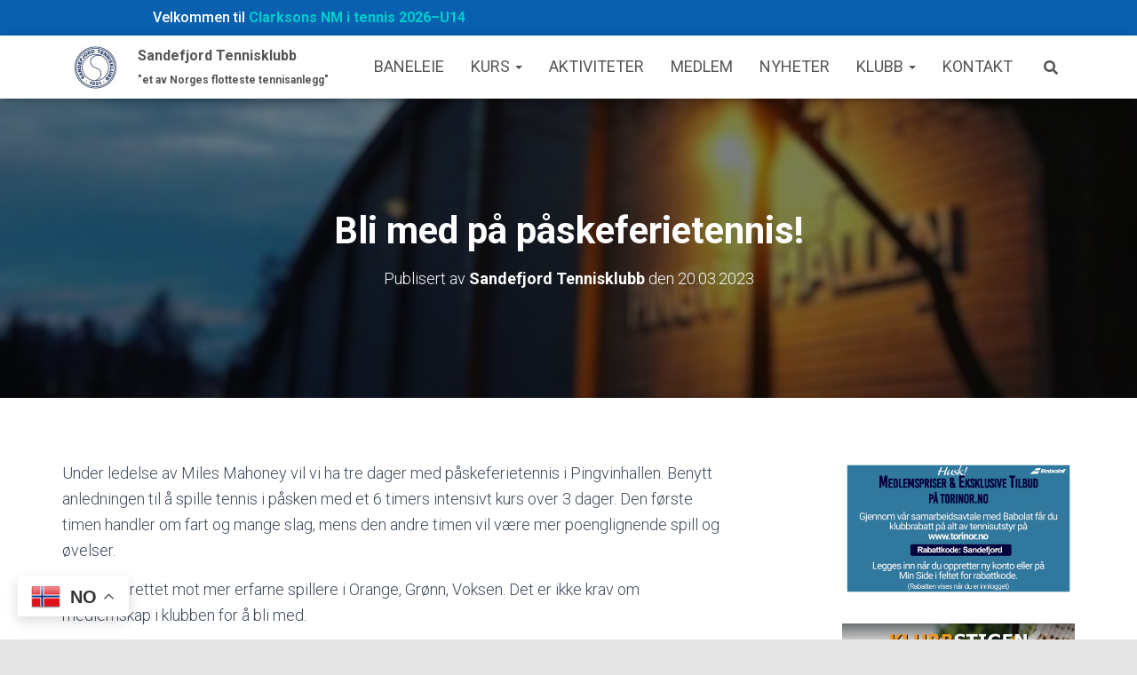

--- FILE ---
content_type: text/html; charset=UTF-8
request_url: https://sandefjordtk.no/2023/03/20/bli-med-pa-paskeferietennis/
body_size: 29055
content:
<!DOCTYPE html>
<html lang="nb-NO">

<head>
	<meta charset='UTF-8'>
	<meta name="viewport" content="width=device-width, initial-scale=1">
	<link rel="profile" href="http://gmpg.org/xfn/11">
			<link rel="pingback" href="https://sandefjordtk.no/xmlrpc.php">
		<title>Bli med på påskeferietennis! &#8211; Sandefjord Tennisklubb</title>
<meta name='robots' content='max-image-preview:large' />
<script>window._wca = window._wca || [];</script>
<link rel='dns-prefetch' href='//stats.wp.com' />
<link rel='dns-prefetch' href='//fonts.googleapis.com' />
<link rel="alternate" type="application/rss+xml" title="Sandefjord Tennisklubb &raquo; strøm" href="https://sandefjordtk.no/feed/" />
<link rel="alternate" type="application/rss+xml" title="Sandefjord Tennisklubb &raquo; kommentarstrøm" href="https://sandefjordtk.no/comments/feed/" />
<link rel="alternate" type="application/rss+xml" title="Sandefjord Tennisklubb &raquo; Bli med på påskeferietennis! kommentarstrøm" href="https://sandefjordtk.no/2023/03/20/bli-med-pa-paskeferietennis/feed/" />
<link rel="alternate" title="oEmbed (JSON)" type="application/json+oembed" href="https://sandefjordtk.no/wp-json/oembed/1.0/embed?url=https%3A%2F%2Fsandefjordtk.no%2F2023%2F03%2F20%2Fbli-med-pa-paskeferietennis%2F" />
<link rel="alternate" title="oEmbed (XML)" type="text/xml+oembed" href="https://sandefjordtk.no/wp-json/oembed/1.0/embed?url=https%3A%2F%2Fsandefjordtk.no%2F2023%2F03%2F20%2Fbli-med-pa-paskeferietennis%2F&#038;format=xml" />
<!-- sandefjordtk.no is managing ads with Advanced Ads 2.0.16 – https://wpadvancedads.com/ --><script data-wpfc-render="false" id="sande-ready">
			window.advanced_ads_ready=function(e,a){a=a||"complete";var d=function(e){return"interactive"===a?"loading"!==e:"complete"===e};d(document.readyState)?e():document.addEventListener("readystatechange",(function(a){d(a.target.readyState)&&e()}),{once:"interactive"===a})},window.advanced_ads_ready_queue=window.advanced_ads_ready_queue||[];		</script>
		<style id='wp-img-auto-sizes-contain-inline-css' type='text/css'>
img:is([sizes=auto i],[sizes^="auto," i]){contain-intrinsic-size:3000px 1500px}
/*# sourceURL=wp-img-auto-sizes-contain-inline-css */
</style>
<link rel='stylesheet' id='pt-cv-public-style-css' href='https://sandefjordtk.no/wp-content/plugins/content-views-query-and-display-post-page/public/assets/css/cv.css?ver=4.2.1' type='text/css' media='all' />
<link rel='stylesheet' id='pt-cv-public-pro-style-css' href='https://sandefjordtk.no/wp-content/plugins/pt-content-views-pro/public/assets/css/cvpro.min.css?ver=7.2.2' type='text/css' media='all' />
<style id='wp-emoji-styles-inline-css' type='text/css'>

	img.wp-smiley, img.emoji {
		display: inline !important;
		border: none !important;
		box-shadow: none !important;
		height: 1em !important;
		width: 1em !important;
		margin: 0 0.07em !important;
		vertical-align: -0.1em !important;
		background: none !important;
		padding: 0 !important;
	}
/*# sourceURL=wp-emoji-styles-inline-css */
</style>
<link rel='stylesheet' id='wp-block-library-css' href='https://sandefjordtk.no/wp-includes/css/dist/block-library/style.min.css?ver=6.9' type='text/css' media='all' />
<style id='wp-block-button-inline-css' type='text/css'>
.wp-block-button__link{align-content:center;box-sizing:border-box;cursor:pointer;display:inline-block;height:100%;text-align:center;word-break:break-word}.wp-block-button__link.aligncenter{text-align:center}.wp-block-button__link.alignright{text-align:right}:where(.wp-block-button__link){border-radius:9999px;box-shadow:none;padding:calc(.667em + 2px) calc(1.333em + 2px);text-decoration:none}.wp-block-button[style*=text-decoration] .wp-block-button__link{text-decoration:inherit}.wp-block-buttons>.wp-block-button.has-custom-width{max-width:none}.wp-block-buttons>.wp-block-button.has-custom-width .wp-block-button__link{width:100%}.wp-block-buttons>.wp-block-button.has-custom-font-size .wp-block-button__link{font-size:inherit}.wp-block-buttons>.wp-block-button.wp-block-button__width-25{width:calc(25% - var(--wp--style--block-gap, .5em)*.75)}.wp-block-buttons>.wp-block-button.wp-block-button__width-50{width:calc(50% - var(--wp--style--block-gap, .5em)*.5)}.wp-block-buttons>.wp-block-button.wp-block-button__width-75{width:calc(75% - var(--wp--style--block-gap, .5em)*.25)}.wp-block-buttons>.wp-block-button.wp-block-button__width-100{flex-basis:100%;width:100%}.wp-block-buttons.is-vertical>.wp-block-button.wp-block-button__width-25{width:25%}.wp-block-buttons.is-vertical>.wp-block-button.wp-block-button__width-50{width:50%}.wp-block-buttons.is-vertical>.wp-block-button.wp-block-button__width-75{width:75%}.wp-block-button.is-style-squared,.wp-block-button__link.wp-block-button.is-style-squared{border-radius:0}.wp-block-button.no-border-radius,.wp-block-button__link.no-border-radius{border-radius:0!important}:root :where(.wp-block-button .wp-block-button__link.is-style-outline),:root :where(.wp-block-button.is-style-outline>.wp-block-button__link){border:2px solid;padding:.667em 1.333em}:root :where(.wp-block-button .wp-block-button__link.is-style-outline:not(.has-text-color)),:root :where(.wp-block-button.is-style-outline>.wp-block-button__link:not(.has-text-color)){color:currentColor}:root :where(.wp-block-button .wp-block-button__link.is-style-outline:not(.has-background)),:root :where(.wp-block-button.is-style-outline>.wp-block-button__link:not(.has-background)){background-color:initial;background-image:none}
/*# sourceURL=https://sandefjordtk.no/wp-includes/blocks/button/style.min.css */
</style>
<style id='wp-block-heading-inline-css' type='text/css'>
h1:where(.wp-block-heading).has-background,h2:where(.wp-block-heading).has-background,h3:where(.wp-block-heading).has-background,h4:where(.wp-block-heading).has-background,h5:where(.wp-block-heading).has-background,h6:where(.wp-block-heading).has-background{padding:1.25em 2.375em}h1.has-text-align-left[style*=writing-mode]:where([style*=vertical-lr]),h1.has-text-align-right[style*=writing-mode]:where([style*=vertical-rl]),h2.has-text-align-left[style*=writing-mode]:where([style*=vertical-lr]),h2.has-text-align-right[style*=writing-mode]:where([style*=vertical-rl]),h3.has-text-align-left[style*=writing-mode]:where([style*=vertical-lr]),h3.has-text-align-right[style*=writing-mode]:where([style*=vertical-rl]),h4.has-text-align-left[style*=writing-mode]:where([style*=vertical-lr]),h4.has-text-align-right[style*=writing-mode]:where([style*=vertical-rl]),h5.has-text-align-left[style*=writing-mode]:where([style*=vertical-lr]),h5.has-text-align-right[style*=writing-mode]:where([style*=vertical-rl]),h6.has-text-align-left[style*=writing-mode]:where([style*=vertical-lr]),h6.has-text-align-right[style*=writing-mode]:where([style*=vertical-rl]){rotate:180deg}
/*# sourceURL=https://sandefjordtk.no/wp-includes/blocks/heading/style.min.css */
</style>
<style id='wp-block-image-inline-css' type='text/css'>
.wp-block-image>a,.wp-block-image>figure>a{display:inline-block}.wp-block-image img{box-sizing:border-box;height:auto;max-width:100%;vertical-align:bottom}@media not (prefers-reduced-motion){.wp-block-image img.hide{visibility:hidden}.wp-block-image img.show{animation:show-content-image .4s}}.wp-block-image[style*=border-radius] img,.wp-block-image[style*=border-radius]>a{border-radius:inherit}.wp-block-image.has-custom-border img{box-sizing:border-box}.wp-block-image.aligncenter{text-align:center}.wp-block-image.alignfull>a,.wp-block-image.alignwide>a{width:100%}.wp-block-image.alignfull img,.wp-block-image.alignwide img{height:auto;width:100%}.wp-block-image .aligncenter,.wp-block-image .alignleft,.wp-block-image .alignright,.wp-block-image.aligncenter,.wp-block-image.alignleft,.wp-block-image.alignright{display:table}.wp-block-image .aligncenter>figcaption,.wp-block-image .alignleft>figcaption,.wp-block-image .alignright>figcaption,.wp-block-image.aligncenter>figcaption,.wp-block-image.alignleft>figcaption,.wp-block-image.alignright>figcaption{caption-side:bottom;display:table-caption}.wp-block-image .alignleft{float:left;margin:.5em 1em .5em 0}.wp-block-image .alignright{float:right;margin:.5em 0 .5em 1em}.wp-block-image .aligncenter{margin-left:auto;margin-right:auto}.wp-block-image :where(figcaption){margin-bottom:1em;margin-top:.5em}.wp-block-image.is-style-circle-mask img{border-radius:9999px}@supports ((-webkit-mask-image:none) or (mask-image:none)) or (-webkit-mask-image:none){.wp-block-image.is-style-circle-mask img{border-radius:0;-webkit-mask-image:url('data:image/svg+xml;utf8,<svg viewBox="0 0 100 100" xmlns="http://www.w3.org/2000/svg"><circle cx="50" cy="50" r="50"/></svg>');mask-image:url('data:image/svg+xml;utf8,<svg viewBox="0 0 100 100" xmlns="http://www.w3.org/2000/svg"><circle cx="50" cy="50" r="50"/></svg>');mask-mode:alpha;-webkit-mask-position:center;mask-position:center;-webkit-mask-repeat:no-repeat;mask-repeat:no-repeat;-webkit-mask-size:contain;mask-size:contain}}:root :where(.wp-block-image.is-style-rounded img,.wp-block-image .is-style-rounded img){border-radius:9999px}.wp-block-image figure{margin:0}.wp-lightbox-container{display:flex;flex-direction:column;position:relative}.wp-lightbox-container img{cursor:zoom-in}.wp-lightbox-container img:hover+button{opacity:1}.wp-lightbox-container button{align-items:center;backdrop-filter:blur(16px) saturate(180%);background-color:#5a5a5a40;border:none;border-radius:4px;cursor:zoom-in;display:flex;height:20px;justify-content:center;opacity:0;padding:0;position:absolute;right:16px;text-align:center;top:16px;width:20px;z-index:100}@media not (prefers-reduced-motion){.wp-lightbox-container button{transition:opacity .2s ease}}.wp-lightbox-container button:focus-visible{outline:3px auto #5a5a5a40;outline:3px auto -webkit-focus-ring-color;outline-offset:3px}.wp-lightbox-container button:hover{cursor:pointer;opacity:1}.wp-lightbox-container button:focus{opacity:1}.wp-lightbox-container button:focus,.wp-lightbox-container button:hover,.wp-lightbox-container button:not(:hover):not(:active):not(.has-background){background-color:#5a5a5a40;border:none}.wp-lightbox-overlay{box-sizing:border-box;cursor:zoom-out;height:100vh;left:0;overflow:hidden;position:fixed;top:0;visibility:hidden;width:100%;z-index:100000}.wp-lightbox-overlay .close-button{align-items:center;cursor:pointer;display:flex;justify-content:center;min-height:40px;min-width:40px;padding:0;position:absolute;right:calc(env(safe-area-inset-right) + 16px);top:calc(env(safe-area-inset-top) + 16px);z-index:5000000}.wp-lightbox-overlay .close-button:focus,.wp-lightbox-overlay .close-button:hover,.wp-lightbox-overlay .close-button:not(:hover):not(:active):not(.has-background){background:none;border:none}.wp-lightbox-overlay .lightbox-image-container{height:var(--wp--lightbox-container-height);left:50%;overflow:hidden;position:absolute;top:50%;transform:translate(-50%,-50%);transform-origin:top left;width:var(--wp--lightbox-container-width);z-index:9999999999}.wp-lightbox-overlay .wp-block-image{align-items:center;box-sizing:border-box;display:flex;height:100%;justify-content:center;margin:0;position:relative;transform-origin:0 0;width:100%;z-index:3000000}.wp-lightbox-overlay .wp-block-image img{height:var(--wp--lightbox-image-height);min-height:var(--wp--lightbox-image-height);min-width:var(--wp--lightbox-image-width);width:var(--wp--lightbox-image-width)}.wp-lightbox-overlay .wp-block-image figcaption{display:none}.wp-lightbox-overlay button{background:none;border:none}.wp-lightbox-overlay .scrim{background-color:#fff;height:100%;opacity:.9;position:absolute;width:100%;z-index:2000000}.wp-lightbox-overlay.active{visibility:visible}@media not (prefers-reduced-motion){.wp-lightbox-overlay.active{animation:turn-on-visibility .25s both}.wp-lightbox-overlay.active img{animation:turn-on-visibility .35s both}.wp-lightbox-overlay.show-closing-animation:not(.active){animation:turn-off-visibility .35s both}.wp-lightbox-overlay.show-closing-animation:not(.active) img{animation:turn-off-visibility .25s both}.wp-lightbox-overlay.zoom.active{animation:none;opacity:1;visibility:visible}.wp-lightbox-overlay.zoom.active .lightbox-image-container{animation:lightbox-zoom-in .4s}.wp-lightbox-overlay.zoom.active .lightbox-image-container img{animation:none}.wp-lightbox-overlay.zoom.active .scrim{animation:turn-on-visibility .4s forwards}.wp-lightbox-overlay.zoom.show-closing-animation:not(.active){animation:none}.wp-lightbox-overlay.zoom.show-closing-animation:not(.active) .lightbox-image-container{animation:lightbox-zoom-out .4s}.wp-lightbox-overlay.zoom.show-closing-animation:not(.active) .lightbox-image-container img{animation:none}.wp-lightbox-overlay.zoom.show-closing-animation:not(.active) .scrim{animation:turn-off-visibility .4s forwards}}@keyframes show-content-image{0%{visibility:hidden}99%{visibility:hidden}to{visibility:visible}}@keyframes turn-on-visibility{0%{opacity:0}to{opacity:1}}@keyframes turn-off-visibility{0%{opacity:1;visibility:visible}99%{opacity:0;visibility:visible}to{opacity:0;visibility:hidden}}@keyframes lightbox-zoom-in{0%{transform:translate(calc((-100vw + var(--wp--lightbox-scrollbar-width))/2 + var(--wp--lightbox-initial-left-position)),calc(-50vh + var(--wp--lightbox-initial-top-position))) scale(var(--wp--lightbox-scale))}to{transform:translate(-50%,-50%) scale(1)}}@keyframes lightbox-zoom-out{0%{transform:translate(-50%,-50%) scale(1);visibility:visible}99%{visibility:visible}to{transform:translate(calc((-100vw + var(--wp--lightbox-scrollbar-width))/2 + var(--wp--lightbox-initial-left-position)),calc(-50vh + var(--wp--lightbox-initial-top-position))) scale(var(--wp--lightbox-scale));visibility:hidden}}
/*# sourceURL=https://sandefjordtk.no/wp-includes/blocks/image/style.min.css */
</style>
<style id='wp-block-buttons-inline-css' type='text/css'>
.wp-block-buttons{box-sizing:border-box}.wp-block-buttons.is-vertical{flex-direction:column}.wp-block-buttons.is-vertical>.wp-block-button:last-child{margin-bottom:0}.wp-block-buttons>.wp-block-button{display:inline-block;margin:0}.wp-block-buttons.is-content-justification-left{justify-content:flex-start}.wp-block-buttons.is-content-justification-left.is-vertical{align-items:flex-start}.wp-block-buttons.is-content-justification-center{justify-content:center}.wp-block-buttons.is-content-justification-center.is-vertical{align-items:center}.wp-block-buttons.is-content-justification-right{justify-content:flex-end}.wp-block-buttons.is-content-justification-right.is-vertical{align-items:flex-end}.wp-block-buttons.is-content-justification-space-between{justify-content:space-between}.wp-block-buttons.aligncenter{text-align:center}.wp-block-buttons:not(.is-content-justification-space-between,.is-content-justification-right,.is-content-justification-left,.is-content-justification-center) .wp-block-button.aligncenter{margin-left:auto;margin-right:auto;width:100%}.wp-block-buttons[style*=text-decoration] .wp-block-button,.wp-block-buttons[style*=text-decoration] .wp-block-button__link{text-decoration:inherit}.wp-block-buttons.has-custom-font-size .wp-block-button__link{font-size:inherit}.wp-block-buttons .wp-block-button__link{width:100%}.wp-block-button.aligncenter{text-align:center}
/*# sourceURL=https://sandefjordtk.no/wp-includes/blocks/buttons/style.min.css */
</style>
<style id='wp-block-paragraph-inline-css' type='text/css'>
.is-small-text{font-size:.875em}.is-regular-text{font-size:1em}.is-large-text{font-size:2.25em}.is-larger-text{font-size:3em}.has-drop-cap:not(:focus):first-letter{float:left;font-size:8.4em;font-style:normal;font-weight:100;line-height:.68;margin:.05em .1em 0 0;text-transform:uppercase}body.rtl .has-drop-cap:not(:focus):first-letter{float:none;margin-left:.1em}p.has-drop-cap.has-background{overflow:hidden}:root :where(p.has-background){padding:1.25em 2.375em}:where(p.has-text-color:not(.has-link-color)) a{color:inherit}p.has-text-align-left[style*="writing-mode:vertical-lr"],p.has-text-align-right[style*="writing-mode:vertical-rl"]{rotate:180deg}
/*# sourceURL=https://sandefjordtk.no/wp-includes/blocks/paragraph/style.min.css */
</style>
<style id='global-styles-inline-css' type='text/css'>
:root{--wp--preset--aspect-ratio--square: 1;--wp--preset--aspect-ratio--4-3: 4/3;--wp--preset--aspect-ratio--3-4: 3/4;--wp--preset--aspect-ratio--3-2: 3/2;--wp--preset--aspect-ratio--2-3: 2/3;--wp--preset--aspect-ratio--16-9: 16/9;--wp--preset--aspect-ratio--9-16: 9/16;--wp--preset--color--black: #000000;--wp--preset--color--cyan-bluish-gray: #abb8c3;--wp--preset--color--white: #ffffff;--wp--preset--color--pale-pink: #f78da7;--wp--preset--color--vivid-red: #cf2e2e;--wp--preset--color--luminous-vivid-orange: #ff6900;--wp--preset--color--luminous-vivid-amber: #fcb900;--wp--preset--color--light-green-cyan: #7bdcb5;--wp--preset--color--vivid-green-cyan: #00d084;--wp--preset--color--pale-cyan-blue: #8ed1fc;--wp--preset--color--vivid-cyan-blue: #0693e3;--wp--preset--color--vivid-purple: #9b51e0;--wp--preset--color--accent: #1c7bdb;--wp--preset--color--background-color: #E5E5E5;--wp--preset--color--header-gradient: #a81d84;--wp--preset--gradient--vivid-cyan-blue-to-vivid-purple: linear-gradient(135deg,rgb(6,147,227) 0%,rgb(155,81,224) 100%);--wp--preset--gradient--light-green-cyan-to-vivid-green-cyan: linear-gradient(135deg,rgb(122,220,180) 0%,rgb(0,208,130) 100%);--wp--preset--gradient--luminous-vivid-amber-to-luminous-vivid-orange: linear-gradient(135deg,rgb(252,185,0) 0%,rgb(255,105,0) 100%);--wp--preset--gradient--luminous-vivid-orange-to-vivid-red: linear-gradient(135deg,rgb(255,105,0) 0%,rgb(207,46,46) 100%);--wp--preset--gradient--very-light-gray-to-cyan-bluish-gray: linear-gradient(135deg,rgb(238,238,238) 0%,rgb(169,184,195) 100%);--wp--preset--gradient--cool-to-warm-spectrum: linear-gradient(135deg,rgb(74,234,220) 0%,rgb(151,120,209) 20%,rgb(207,42,186) 40%,rgb(238,44,130) 60%,rgb(251,105,98) 80%,rgb(254,248,76) 100%);--wp--preset--gradient--blush-light-purple: linear-gradient(135deg,rgb(255,206,236) 0%,rgb(152,150,240) 100%);--wp--preset--gradient--blush-bordeaux: linear-gradient(135deg,rgb(254,205,165) 0%,rgb(254,45,45) 50%,rgb(107,0,62) 100%);--wp--preset--gradient--luminous-dusk: linear-gradient(135deg,rgb(255,203,112) 0%,rgb(199,81,192) 50%,rgb(65,88,208) 100%);--wp--preset--gradient--pale-ocean: linear-gradient(135deg,rgb(255,245,203) 0%,rgb(182,227,212) 50%,rgb(51,167,181) 100%);--wp--preset--gradient--electric-grass: linear-gradient(135deg,rgb(202,248,128) 0%,rgb(113,206,126) 100%);--wp--preset--gradient--midnight: linear-gradient(135deg,rgb(2,3,129) 0%,rgb(40,116,252) 100%);--wp--preset--font-size--small: 13px;--wp--preset--font-size--medium: 20px;--wp--preset--font-size--large: 36px;--wp--preset--font-size--x-large: 42px;--wp--preset--spacing--20: 0.44rem;--wp--preset--spacing--30: 0.67rem;--wp--preset--spacing--40: 1rem;--wp--preset--spacing--50: 1.5rem;--wp--preset--spacing--60: 2.25rem;--wp--preset--spacing--70: 3.38rem;--wp--preset--spacing--80: 5.06rem;--wp--preset--shadow--natural: 6px 6px 9px rgba(0, 0, 0, 0.2);--wp--preset--shadow--deep: 12px 12px 50px rgba(0, 0, 0, 0.4);--wp--preset--shadow--sharp: 6px 6px 0px rgba(0, 0, 0, 0.2);--wp--preset--shadow--outlined: 6px 6px 0px -3px rgb(255, 255, 255), 6px 6px rgb(0, 0, 0);--wp--preset--shadow--crisp: 6px 6px 0px rgb(0, 0, 0);}:root :where(.is-layout-flow) > :first-child{margin-block-start: 0;}:root :where(.is-layout-flow) > :last-child{margin-block-end: 0;}:root :where(.is-layout-flow) > *{margin-block-start: 24px;margin-block-end: 0;}:root :where(.is-layout-constrained) > :first-child{margin-block-start: 0;}:root :where(.is-layout-constrained) > :last-child{margin-block-end: 0;}:root :where(.is-layout-constrained) > *{margin-block-start: 24px;margin-block-end: 0;}:root :where(.is-layout-flex){gap: 24px;}:root :where(.is-layout-grid){gap: 24px;}body .is-layout-flex{display: flex;}.is-layout-flex{flex-wrap: wrap;align-items: center;}.is-layout-flex > :is(*, div){margin: 0;}body .is-layout-grid{display: grid;}.is-layout-grid > :is(*, div){margin: 0;}.has-black-color{color: var(--wp--preset--color--black) !important;}.has-cyan-bluish-gray-color{color: var(--wp--preset--color--cyan-bluish-gray) !important;}.has-white-color{color: var(--wp--preset--color--white) !important;}.has-pale-pink-color{color: var(--wp--preset--color--pale-pink) !important;}.has-vivid-red-color{color: var(--wp--preset--color--vivid-red) !important;}.has-luminous-vivid-orange-color{color: var(--wp--preset--color--luminous-vivid-orange) !important;}.has-luminous-vivid-amber-color{color: var(--wp--preset--color--luminous-vivid-amber) !important;}.has-light-green-cyan-color{color: var(--wp--preset--color--light-green-cyan) !important;}.has-vivid-green-cyan-color{color: var(--wp--preset--color--vivid-green-cyan) !important;}.has-pale-cyan-blue-color{color: var(--wp--preset--color--pale-cyan-blue) !important;}.has-vivid-cyan-blue-color{color: var(--wp--preset--color--vivid-cyan-blue) !important;}.has-vivid-purple-color{color: var(--wp--preset--color--vivid-purple) !important;}.has-accent-color{color: var(--wp--preset--color--accent) !important;}.has-background-color-color{color: var(--wp--preset--color--background-color) !important;}.has-header-gradient-color{color: var(--wp--preset--color--header-gradient) !important;}.has-black-background-color{background-color: var(--wp--preset--color--black) !important;}.has-cyan-bluish-gray-background-color{background-color: var(--wp--preset--color--cyan-bluish-gray) !important;}.has-white-background-color{background-color: var(--wp--preset--color--white) !important;}.has-pale-pink-background-color{background-color: var(--wp--preset--color--pale-pink) !important;}.has-vivid-red-background-color{background-color: var(--wp--preset--color--vivid-red) !important;}.has-luminous-vivid-orange-background-color{background-color: var(--wp--preset--color--luminous-vivid-orange) !important;}.has-luminous-vivid-amber-background-color{background-color: var(--wp--preset--color--luminous-vivid-amber) !important;}.has-light-green-cyan-background-color{background-color: var(--wp--preset--color--light-green-cyan) !important;}.has-vivid-green-cyan-background-color{background-color: var(--wp--preset--color--vivid-green-cyan) !important;}.has-pale-cyan-blue-background-color{background-color: var(--wp--preset--color--pale-cyan-blue) !important;}.has-vivid-cyan-blue-background-color{background-color: var(--wp--preset--color--vivid-cyan-blue) !important;}.has-vivid-purple-background-color{background-color: var(--wp--preset--color--vivid-purple) !important;}.has-accent-background-color{background-color: var(--wp--preset--color--accent) !important;}.has-background-color-background-color{background-color: var(--wp--preset--color--background-color) !important;}.has-header-gradient-background-color{background-color: var(--wp--preset--color--header-gradient) !important;}.has-black-border-color{border-color: var(--wp--preset--color--black) !important;}.has-cyan-bluish-gray-border-color{border-color: var(--wp--preset--color--cyan-bluish-gray) !important;}.has-white-border-color{border-color: var(--wp--preset--color--white) !important;}.has-pale-pink-border-color{border-color: var(--wp--preset--color--pale-pink) !important;}.has-vivid-red-border-color{border-color: var(--wp--preset--color--vivid-red) !important;}.has-luminous-vivid-orange-border-color{border-color: var(--wp--preset--color--luminous-vivid-orange) !important;}.has-luminous-vivid-amber-border-color{border-color: var(--wp--preset--color--luminous-vivid-amber) !important;}.has-light-green-cyan-border-color{border-color: var(--wp--preset--color--light-green-cyan) !important;}.has-vivid-green-cyan-border-color{border-color: var(--wp--preset--color--vivid-green-cyan) !important;}.has-pale-cyan-blue-border-color{border-color: var(--wp--preset--color--pale-cyan-blue) !important;}.has-vivid-cyan-blue-border-color{border-color: var(--wp--preset--color--vivid-cyan-blue) !important;}.has-vivid-purple-border-color{border-color: var(--wp--preset--color--vivid-purple) !important;}.has-accent-border-color{border-color: var(--wp--preset--color--accent) !important;}.has-background-color-border-color{border-color: var(--wp--preset--color--background-color) !important;}.has-header-gradient-border-color{border-color: var(--wp--preset--color--header-gradient) !important;}.has-vivid-cyan-blue-to-vivid-purple-gradient-background{background: var(--wp--preset--gradient--vivid-cyan-blue-to-vivid-purple) !important;}.has-light-green-cyan-to-vivid-green-cyan-gradient-background{background: var(--wp--preset--gradient--light-green-cyan-to-vivid-green-cyan) !important;}.has-luminous-vivid-amber-to-luminous-vivid-orange-gradient-background{background: var(--wp--preset--gradient--luminous-vivid-amber-to-luminous-vivid-orange) !important;}.has-luminous-vivid-orange-to-vivid-red-gradient-background{background: var(--wp--preset--gradient--luminous-vivid-orange-to-vivid-red) !important;}.has-very-light-gray-to-cyan-bluish-gray-gradient-background{background: var(--wp--preset--gradient--very-light-gray-to-cyan-bluish-gray) !important;}.has-cool-to-warm-spectrum-gradient-background{background: var(--wp--preset--gradient--cool-to-warm-spectrum) !important;}.has-blush-light-purple-gradient-background{background: var(--wp--preset--gradient--blush-light-purple) !important;}.has-blush-bordeaux-gradient-background{background: var(--wp--preset--gradient--blush-bordeaux) !important;}.has-luminous-dusk-gradient-background{background: var(--wp--preset--gradient--luminous-dusk) !important;}.has-pale-ocean-gradient-background{background: var(--wp--preset--gradient--pale-ocean) !important;}.has-electric-grass-gradient-background{background: var(--wp--preset--gradient--electric-grass) !important;}.has-midnight-gradient-background{background: var(--wp--preset--gradient--midnight) !important;}.has-small-font-size{font-size: var(--wp--preset--font-size--small) !important;}.has-medium-font-size{font-size: var(--wp--preset--font-size--medium) !important;}.has-large-font-size{font-size: var(--wp--preset--font-size--large) !important;}.has-x-large-font-size{font-size: var(--wp--preset--font-size--x-large) !important;}
/*# sourceURL=global-styles-inline-css */
</style>
<style id='block-style-variation-styles-inline-css' type='text/css'>
:root :where(.wp-block-button.is-style-outline--1 .wp-block-button__link){background: transparent none;border-color: currentColor;border-width: 2px;border-style: solid;color: currentColor;padding-top: 0.667em;padding-right: 1.33em;padding-bottom: 0.667em;padding-left: 1.33em;}
:root :where(.wp-block-button.is-style-outline--2 .wp-block-button__link){background: transparent none;border-color: currentColor;border-width: 2px;border-style: solid;color: currentColor;padding-top: 0.667em;padding-right: 1.33em;padding-bottom: 0.667em;padding-left: 1.33em;}
:root :where(.wp-block-button.is-style-outline--3 .wp-block-button__link){background: transparent none;border-color: currentColor;border-width: 2px;border-style: solid;color: currentColor;padding-top: 0.667em;padding-right: 1.33em;padding-bottom: 0.667em;padding-left: 1.33em;}
:root :where(.wp-block-button.is-style-outline--4 .wp-block-button__link){background: transparent none;border-color: currentColor;border-width: 2px;border-style: solid;color: currentColor;padding-top: 0.667em;padding-right: 1.33em;padding-bottom: 0.667em;padding-left: 1.33em;}
:root :where(.wp-block-button.is-style-outline--5 .wp-block-button__link){background: transparent none;border-color: currentColor;border-width: 2px;border-style: solid;color: currentColor;padding-top: 0.667em;padding-right: 1.33em;padding-bottom: 0.667em;padding-left: 1.33em;}
:root :where(.wp-block-button.is-style-outline--6 .wp-block-button__link){background: transparent none;border-color: currentColor;border-width: 2px;border-style: solid;color: currentColor;padding-top: 0.667em;padding-right: 1.33em;padding-bottom: 0.667em;padding-left: 1.33em;}
/*# sourceURL=block-style-variation-styles-inline-css */
</style>

<style id='classic-theme-styles-inline-css' type='text/css'>
/*! This file is auto-generated */
.wp-block-button__link{color:#fff;background-color:#32373c;border-radius:9999px;box-shadow:none;text-decoration:none;padding:calc(.667em + 2px) calc(1.333em + 2px);font-size:1.125em}.wp-block-file__button{background:#32373c;color:#fff;text-decoration:none}
/*# sourceURL=/wp-includes/css/classic-themes.min.css */
</style>
<link rel='stylesheet' id='wapf-frontend-css-css' href='https://sandefjordtk.no/wp-content/plugins/advanced-product-fields-for-woocommerce/assets/css/frontend.min.css?ver=1.6.18' type='text/css' media='all' />
<link rel='stylesheet' id='wpmenucart-icons-css' href='https://sandefjordtk.no/wp-content/plugins/woocommerce-menu-bar-cart/assets/css/wpmenucart-icons.min.css?ver=2.14.12' type='text/css' media='all' />
<style id='wpmenucart-icons-inline-css' type='text/css'>
@font-face{font-family:WPMenuCart;src:url(https://sandefjordtk.no/wp-content/plugins/woocommerce-menu-bar-cart/assets/fonts/WPMenuCart.eot);src:url(https://sandefjordtk.no/wp-content/plugins/woocommerce-menu-bar-cart/assets/fonts/WPMenuCart.eot?#iefix) format('embedded-opentype'),url(https://sandefjordtk.no/wp-content/plugins/woocommerce-menu-bar-cart/assets/fonts/WPMenuCart.woff2) format('woff2'),url(https://sandefjordtk.no/wp-content/plugins/woocommerce-menu-bar-cart/assets/fonts/WPMenuCart.woff) format('woff'),url(https://sandefjordtk.no/wp-content/plugins/woocommerce-menu-bar-cart/assets/fonts/WPMenuCart.ttf) format('truetype'),url(https://sandefjordtk.no/wp-content/plugins/woocommerce-menu-bar-cart/assets/fonts/WPMenuCart.svg#WPMenuCart) format('svg');font-weight:400;font-style:normal;font-display:swap}
/*# sourceURL=wpmenucart-icons-inline-css */
</style>
<link rel='stylesheet' id='wpmenucart-css' href='https://sandefjordtk.no/wp-content/plugins/woocommerce-menu-bar-cart/assets/css/wpmenucart-main.min.css?ver=2.14.12' type='text/css' media='all' />
<link rel='stylesheet' id='woocommerce-layout-css' href='https://sandefjordtk.no/wp-content/plugins/woocommerce/assets/css/woocommerce-layout.css?ver=10.4.3' type='text/css' media='all' />
<style id='woocommerce-layout-inline-css' type='text/css'>

	.infinite-scroll .woocommerce-pagination {
		display: none;
	}
/*# sourceURL=woocommerce-layout-inline-css */
</style>
<link rel='stylesheet' id='woocommerce-smallscreen-css' href='https://sandefjordtk.no/wp-content/plugins/woocommerce/assets/css/woocommerce-smallscreen.css?ver=10.4.3' type='text/css' media='only screen and (max-width: 768px)' />
<link rel='stylesheet' id='woocommerce-general-css' href='https://sandefjordtk.no/wp-content/plugins/woocommerce/assets/css/woocommerce.css?ver=10.4.3' type='text/css' media='all' />
<style id='woocommerce-inline-inline-css' type='text/css'>
.woocommerce form .form-row .required { visibility: visible; }
/*# sourceURL=woocommerce-inline-inline-css */
</style>
<link rel='stylesheet' id='wcpv-frontend-styles-css' href='https://sandefjordtk.no/wp-content/plugins/woocommerce-product-vendors/build/frontend/wcpv-frontend-scripts.css?ver=475515535b7105dcdf9f' type='text/css' media='all' />
<link rel='stylesheet' id='ez-toc-css' href='https://sandefjordtk.no/wp-content/plugins/easy-table-of-contents/assets/css/screen.min.css?ver=2.0.80' type='text/css' media='all' />
<style id='ez-toc-inline-css' type='text/css'>
div#ez-toc-container .ez-toc-title {font-size: 120%;}div#ez-toc-container .ez-toc-title {font-weight: 500;}div#ez-toc-container ul li , div#ez-toc-container ul li a {font-size: 95%;}div#ez-toc-container ul li , div#ez-toc-container ul li a {font-weight: 500;}div#ez-toc-container nav ul ul li {font-size: 90%;}.ez-toc-box-title {font-weight: bold; margin-bottom: 10px; text-align: center; text-transform: uppercase; letter-spacing: 1px; color: #666; padding-bottom: 5px;position:absolute;top:-4%;left:5%;background-color: inherit;transition: top 0.3s ease;}.ez-toc-box-title.toc-closed {top:-25%;}
.ez-toc-container-direction {direction: ltr;}.ez-toc-counter ul {direction: ltr;counter-reset: item ;}.ez-toc-counter nav ul li a::before {content: counter(item, disc) '  ';margin-right: .2em; counter-increment: item;flex-grow: 0;flex-shrink: 0;float: left; }.ez-toc-widget-direction {direction: ltr;}.ez-toc-widget-container ul {direction: ltr;counter-reset: item ;}.ez-toc-widget-container nav ul li a::before {content: counter(item, disc) '  ';margin-right: .2em; counter-increment: item;flex-grow: 0;flex-shrink: 0;float: left; }
/*# sourceURL=ez-toc-inline-css */
</style>
<link rel='stylesheet' id='bootstrap-css' href='https://sandefjordtk.no/wp-content/themes/hestia/assets/bootstrap/css/bootstrap.min.css?ver=1.0.2' type='text/css' media='all' />
<link rel='stylesheet' id='hestia_child_parent-css' href='https://sandefjordtk.no/wp-content/themes/hestia/style.css?ver=6.9' type='text/css' media='all' />
<link rel='stylesheet' id='hestia-font-sizes-css' href='https://sandefjordtk.no/wp-content/themes/hestia/assets/css/font-sizes.min.css?ver=3.3.3' type='text/css' media='all' />
<link rel='stylesheet' id='hestia_style-css' href='https://sandefjordtk.no/wp-content/themes/hestia-child/style.css?ver=3.3.3' type='text/css' media='all' />
<style id='hestia_style-inline-css' type='text/css'>
.hestia-top-bar,.hestia-top-bar .widget.widget_shopping_cart .cart_list{background-color:#363537}.hestia-top-bar .widget .label-floating input[type=search]:-webkit-autofill{-webkit-box-shadow:inset 0 0 0 9999px #363537}.hestia-top-bar,.hestia-top-bar .widget .label-floating input[type=search],.hestia-top-bar .widget.widget_search form.form-group:before,.hestia-top-bar .widget.widget_product_search form.form-group:before,.hestia-top-bar .widget.widget_shopping_cart:before{color:#fff}.hestia-top-bar .widget .label-floating input[type=search]{-webkit-text-fill-color:#fff !important}.hestia-top-bar div.widget.widget_shopping_cart:before,.hestia-top-bar .widget.widget_product_search form.form-group:before,.hestia-top-bar .widget.widget_search form.form-group:before{background-color:#fff}.hestia-top-bar a,.hestia-top-bar .top-bar-nav li a{color:#fff}.hestia-top-bar ul li a[href*="mailto:"]:before,.hestia-top-bar ul li a[href*="tel:"]:before{background-color:#fff}.hestia-top-bar a:hover,.hestia-top-bar .top-bar-nav li a:hover{color:#eee}.hestia-top-bar ul li:hover a[href*="mailto:"]:before,.hestia-top-bar ul li:hover a[href*="tel:"]:before{background-color:#eee}
footer.footer.footer-black{background:#323437}footer.footer.footer-black.footer-big{color:#fff}footer.footer.footer-black a{color:#fff}footer.footer.footer-black hr{border-color:#5e5e5e}.footer-big p,.widget,.widget code,.widget pre{color:#5e5e5e}
:root{--hestia-primary-color:#1c7bdb}a,.navbar .dropdown-menu li:hover>a,.navbar .dropdown-menu li:focus>a,.navbar .dropdown-menu li:active>a,.navbar .navbar-nav>li .dropdown-menu li:hover>a,body:not(.home) .navbar-default .navbar-nav>.active:not(.btn)>a,body:not(.home) .navbar-default .navbar-nav>.active:not(.btn)>a:hover,body:not(.home) .navbar-default .navbar-nav>.active:not(.btn)>a:focus,a:hover,.card-blog a.moretag:hover,.card-blog a.more-link:hover,.widget a:hover,.has-text-color.has-accent-color,p.has-text-color a{color:#1c7bdb}.svg-text-color{fill:#1c7bdb}.pagination span.current,.pagination span.current:focus,.pagination span.current:hover{border-color:#1c7bdb}button,button:hover,.woocommerce .track_order button[type="submit"],.woocommerce .track_order button[type="submit"]:hover,div.wpforms-container .wpforms-form button[type=submit].wpforms-submit,div.wpforms-container .wpforms-form button[type=submit].wpforms-submit:hover,input[type="button"],input[type="button"]:hover,input[type="submit"],input[type="submit"]:hover,input#searchsubmit,.pagination span.current,.pagination span.current:focus,.pagination span.current:hover,.btn.btn-primary,.btn.btn-primary:link,.btn.btn-primary:hover,.btn.btn-primary:focus,.btn.btn-primary:active,.btn.btn-primary.active,.btn.btn-primary.active:focus,.btn.btn-primary.active:hover,.btn.btn-primary:active:hover,.btn.btn-primary:active:focus,.btn.btn-primary:active:hover,.hestia-sidebar-open.btn.btn-rose,.hestia-sidebar-close.btn.btn-rose,.hestia-sidebar-open.btn.btn-rose:hover,.hestia-sidebar-close.btn.btn-rose:hover,.hestia-sidebar-open.btn.btn-rose:focus,.hestia-sidebar-close.btn.btn-rose:focus,.label.label-primary,.hestia-work .portfolio-item:nth-child(6n+1) .label,.nav-cart .nav-cart-content .widget .buttons .button,.has-accent-background-color[class*="has-background"]{background-color:#1c7bdb}@media(max-width:768px){.navbar-default .navbar-nav>li>a:hover,.navbar-default .navbar-nav>li>a:focus,.navbar .navbar-nav .dropdown .dropdown-menu li a:hover,.navbar .navbar-nav .dropdown .dropdown-menu li a:focus,.navbar button.navbar-toggle:hover,.navbar .navbar-nav li:hover>a i{color:#1c7bdb}}body:not(.woocommerce-page) button:not([class^="fl-"]):not(.hestia-scroll-to-top):not(.navbar-toggle):not(.close),body:not(.woocommerce-page) .button:not([class^="fl-"]):not(hestia-scroll-to-top):not(.navbar-toggle):not(.add_to_cart_button):not(.product_type_grouped):not(.product_type_external),div.wpforms-container .wpforms-form button[type=submit].wpforms-submit,input[type="submit"],input[type="button"],.btn.btn-primary,.widget_product_search button[type="submit"],.hestia-sidebar-open.btn.btn-rose,.hestia-sidebar-close.btn.btn-rose,.everest-forms button[type=submit].everest-forms-submit-button{-webkit-box-shadow:0 2px 2px 0 rgba(28,123,219,0.14),0 3px 1px -2px rgba(28,123,219,0.2),0 1px 5px 0 rgba(28,123,219,0.12);box-shadow:0 2px 2px 0 rgba(28,123,219,0.14),0 3px 1px -2px rgba(28,123,219,0.2),0 1px 5px 0 rgba(28,123,219,0.12)}.card .header-primary,.card .content-primary,.everest-forms button[type=submit].everest-forms-submit-button{background:#1c7bdb}body:not(.woocommerce-page) .button:not([class^="fl-"]):not(.hestia-scroll-to-top):not(.navbar-toggle):not(.add_to_cart_button):hover,body:not(.woocommerce-page) button:not([class^="fl-"]):not(.hestia-scroll-to-top):not(.navbar-toggle):not(.close):hover,div.wpforms-container .wpforms-form button[type=submit].wpforms-submit:hover,input[type="submit"]:hover,input[type="button"]:hover,input#searchsubmit:hover,.widget_product_search button[type="submit"]:hover,.pagination span.current,.btn.btn-primary:hover,.btn.btn-primary:focus,.btn.btn-primary:active,.btn.btn-primary.active,.btn.btn-primary:active:focus,.btn.btn-primary:active:hover,.hestia-sidebar-open.btn.btn-rose:hover,.hestia-sidebar-close.btn.btn-rose:hover,.pagination span.current:hover,.everest-forms button[type=submit].everest-forms-submit-button:hover,.everest-forms button[type=submit].everest-forms-submit-button:focus,.everest-forms button[type=submit].everest-forms-submit-button:active{-webkit-box-shadow:0 14px 26px -12px rgba(28,123,219,0.42),0 4px 23px 0 rgba(0,0,0,0.12),0 8px 10px -5px rgba(28,123,219,0.2);box-shadow:0 14px 26px -12px rgba(28,123,219,0.42),0 4px 23px 0 rgba(0,0,0,0.12),0 8px 10px -5px rgba(28,123,219,0.2);color:#fff}.form-group.is-focused .form-control{background-image:-webkit-gradient(linear,left top,left bottom,from(#1c7bdb),to(#1c7bdb)),-webkit-gradient(linear,left top,left bottom,from(#d2d2d2),to(#d2d2d2));background-image:-webkit-linear-gradient(linear,left top,left bottom,from(#1c7bdb),to(#1c7bdb)),-webkit-linear-gradient(linear,left top,left bottom,from(#d2d2d2),to(#d2d2d2));background-image:linear-gradient(linear,left top,left bottom,from(#1c7bdb),to(#1c7bdb)),linear-gradient(linear,left top,left bottom,from(#d2d2d2),to(#d2d2d2))}.navbar:not(.navbar-transparent) li:not(.btn):hover>a,.navbar li.on-section:not(.btn)>a,.navbar.full-screen-menu.navbar-transparent li:not(.btn):hover>a,.navbar.full-screen-menu .navbar-toggle:hover,.navbar:not(.navbar-transparent) .nav-cart:hover,.navbar:not(.navbar-transparent) .hestia-toggle-search:hover{color:#1c7bdb}.header-filter-gradient{background:linear-gradient(45deg,rgba(168,29,132,1) 0,rgb(234,57,111) 100%)}.has-text-color.has-header-gradient-color{color:#a81d84}.has-header-gradient-background-color[class*="has-background"]{background-color:#a81d84}.has-text-color.has-background-color-color{color:#E5E5E5}.has-background-color-background-color[class*="has-background"]{background-color:#E5E5E5}
.btn.btn-primary:not(.colored-button):not(.btn-left):not(.btn-right):not(.btn-just-icon):not(.menu-item),input[type="submit"]:not(.search-submit),body:not(.woocommerce-account) .woocommerce .button.woocommerce-Button,.woocommerce .product button.button,.woocommerce .product button.button.alt,.woocommerce .product #respond input#submit,.woocommerce-cart .blog-post .woocommerce .cart-collaterals .cart_totals .checkout-button,.woocommerce-checkout #payment #place_order,.woocommerce-account.woocommerce-page button.button,.woocommerce .track_order button[type="submit"],.nav-cart .nav-cart-content .widget .buttons .button,.woocommerce a.button.wc-backward,body.woocommerce .wccm-catalog-item a.button,body.woocommerce a.wccm-button.button,form.woocommerce-form-coupon button.button,div.wpforms-container .wpforms-form button[type=submit].wpforms-submit,div.woocommerce a.button.alt,div.woocommerce table.my_account_orders .button,.btn.colored-button,.btn.btn-left,.btn.btn-right,.btn:not(.colored-button):not(.btn-left):not(.btn-right):not(.btn-just-icon):not(.menu-item):not(.hestia-sidebar-open):not(.hestia-sidebar-close){padding-top:15px;padding-bottom:15px;padding-left:33px;padding-right:33px}
:root{--hestia-button-border-radius:3px}.btn.btn-primary:not(.colored-button):not(.btn-left):not(.btn-right):not(.btn-just-icon):not(.menu-item),input[type="submit"]:not(.search-submit),body:not(.woocommerce-account) .woocommerce .button.woocommerce-Button,.woocommerce .product button.button,.woocommerce .product button.button.alt,.woocommerce .product #respond input#submit,.woocommerce-cart .blog-post .woocommerce .cart-collaterals .cart_totals .checkout-button,.woocommerce-checkout #payment #place_order,.woocommerce-account.woocommerce-page button.button,.woocommerce .track_order button[type="submit"],.nav-cart .nav-cart-content .widget .buttons .button,.woocommerce a.button.wc-backward,body.woocommerce .wccm-catalog-item a.button,body.woocommerce a.wccm-button.button,form.woocommerce-form-coupon button.button,div.wpforms-container .wpforms-form button[type=submit].wpforms-submit,div.woocommerce a.button.alt,div.woocommerce table.my_account_orders .button,input[type="submit"].search-submit,.hestia-view-cart-wrapper .added_to_cart.wc-forward,.woocommerce-product-search button,.woocommerce-cart .actions .button,#secondary div[id^=woocommerce_price_filter] .button,.woocommerce div[id^=woocommerce_widget_cart].widget .buttons .button,.searchform input[type=submit],.searchform button,.search-form:not(.media-toolbar-primary) input[type=submit],.search-form:not(.media-toolbar-primary) button,.woocommerce-product-search input[type=submit],.btn.colored-button,.btn.btn-left,.btn.btn-right,.btn:not(.colored-button):not(.btn-left):not(.btn-right):not(.btn-just-icon):not(.menu-item):not(.hestia-sidebar-open):not(.hestia-sidebar-close){border-radius:3px}
h1,h2,h3,h4,h5,h6,.hestia-title,.hestia-title.title-in-content,p.meta-in-content,.info-title,.card-title,.page-header.header-small .hestia-title,.page-header.header-small .title,.widget h5,.hestia-title,.title,.footer-brand,.footer-big h4,.footer-big h5,.media .media-heading,.carousel h1.hestia-title,.carousel h2.title,.carousel span.sub-title,.hestia-about h1,.hestia-about h2,.hestia-about h3,.hestia-about h4,.hestia-about h5{font-family:Roboto}.woocommerce.single-product h1.product_title,.woocommerce section.related.products h2,.woocommerce section.exclusive-products h2,.woocommerce span.comment-reply-title,.woocommerce ul.products[class*="columns-"] li.product-category h2{font-family:Roboto}body,ul,.tooltip-inner{font-family:Roboto}.products .shop-item .added_to_cart,.woocommerce-checkout #payment input[type=submit],.woocommerce-checkout input[type=submit],.woocommerce-cart table.shop_table td.actions input[type=submit],.woocommerce .cart-collaterals .cart_totals .checkout-button,.woocommerce button.button,.woocommerce div[id^=woocommerce_widget_cart].widget .buttons .button,.woocommerce div.product form.cart .button,.woocommerce #review_form #respond .form-submit,.added_to_cart.wc-forward,.woocommerce div#respond input#submit,.woocommerce a.button{font-family:Roboto}
@media(min-width:769px){.page-header.header-small .hestia-title,.page-header.header-small .title,h1.hestia-title.title-in-content,.main article.section .has-title-font-size{font-size:42px}}@media(min-width:769px){.single-post-wrap,.page-content-wrap,.single-post-wrap ul,.page-content-wrap ul,.single-post-wrap ol,.page-content-wrap ol,.single-post-wrap dl,.page-content-wrap dl,.single-post-wrap table,.page-content-wrap table,.page-template-template-fullwidth article,.main article.section .has-body-font-size{font-size:18px}}@media(min-width:769px){section.hestia-team p.card-description,section.hestia-pricing p.text-gray,section.hestia-testimonials p.card-description,section.hestia-blogs p.card-description,.section.related-posts p.card-description,.hestia-contact p,section.hestia-features .hestia-info p,section.hestia-shop .card-description p{font-size:14px}section.hestia-shop h6.category,section.hestia-work .label-primary,section.hestia-team h6.category,section.hestia-pricing .card-pricing h6.category,section.hestia-testimonials h6.category,section.hestia-blogs h6.category,.section.related-posts h6.category{font-size:12px}}
@media( min-width:480px){}@media( min-width:768px){}.hestia-scroll-to-top{border-radius :50%;background-color:#999}.hestia-scroll-to-top:hover{background-color:#999}.hestia-scroll-to-top:hover svg,.hestia-scroll-to-top:hover p{color:#fff}.hestia-scroll-to-top svg,.hestia-scroll-to-top p{color:#fff}
/*# sourceURL=hestia_style-inline-css */
</style>
<link rel='stylesheet' id='hestia-google-font-roboto-css' href='//fonts.googleapis.com/css?family=Roboto%3A300%2C400%2C500%2C700&#038;subset=latin&#038;ver=6.9' type='text/css' media='all' />
<link rel='stylesheet' id='hestia_woocommerce_style-css' href='https://sandefjordtk.no/wp-content/themes/hestia/assets/css/woocommerce.min.css?ver=3.3.3' type='text/css' media='all' />
<style id='hestia_woocommerce_style-inline-css' type='text/css'>
.woocommerce-cart .shop_table .actions .coupon .input-text:focus,.woocommerce-checkout #customer_details .input-text:focus,.woocommerce-checkout #customer_details select:focus,.woocommerce-checkout #order_review .input-text:focus,.woocommerce-checkout #order_review select:focus,.woocommerce-checkout .woocommerce-form .input-text:focus,.woocommerce-checkout .woocommerce-form select:focus,.woocommerce div.product form.cart .variations select:focus,.woocommerce .woocommerce-ordering select:focus{background-image:-webkit-gradient(linear,left top,left bottom,from(#1c7bdb),to(#1c7bdb)),-webkit-gradient(linear,left top,left bottom,from(#d2d2d2),to(#d2d2d2));background-image:-webkit-linear-gradient(linear,left top,left bottom,from(#1c7bdb),to(#1c7bdb)),-webkit-linear-gradient(linear,left top,left bottom,from(#d2d2d2),to(#d2d2d2));background-image:linear-gradient(linear,left top,left bottom,from(#1c7bdb),to(#1c7bdb)),linear-gradient(linear,left top,left bottom,from(#d2d2d2),to(#d2d2d2))}.woocommerce div.product .woocommerce-tabs ul.tabs.wc-tabs li.active a{color:#1c7bdb}.woocommerce div.product .woocommerce-tabs ul.tabs.wc-tabs li.active a,.woocommerce div.product .woocommerce-tabs ul.tabs.wc-tabs li a:hover{border-color:#1c7bdb}.woocommerce div.product form.cart .reset_variations:after{background-color:#1c7bdb}.added_to_cart.wc-forward:hover,#add_payment_method .wc-proceed-to-checkout a.checkout-button:hover,#add_payment_method .wc-proceed-to-checkout a.checkout-button,.added_to_cart.wc-forward,.woocommerce nav.woocommerce-pagination ul li span.current,.woocommerce ul.products li.product .onsale,.woocommerce span.onsale,.woocommerce .single-product div.product form.cart .button,.woocommerce #respond input#submit,.woocommerce button.button,.woocommerce input.button,.woocommerce-cart .wc-proceed-to-checkout a.checkout-button,.woocommerce-checkout .wc-proceed-to-checkout a.checkout-button,.woocommerce #respond input#submit.alt,.woocommerce a.button.alt,.woocommerce button.button.alt,.woocommerce input.button.alt,.woocommerce input.button:disabled,.woocommerce input.button:disabled[disabled],.woocommerce a.button.wc-backward,.woocommerce .single-product div.product form.cart .button:hover,.woocommerce #respond input#submit:hover,.woocommerce button.button:hover,.woocommerce input.button:hover,.woocommerce-cart .wc-proceed-to-checkout a.checkout-button:hover,.woocommerce-checkout .wc-proceed-to-checkout a.checkout-button:hover,.woocommerce #respond input#submit.alt:hover,.woocommerce a.button.alt:hover,.woocommerce button.button.alt:hover,.woocommerce input.button.alt:hover,.woocommerce input.button:disabled:hover,.woocommerce input.button:disabled[disabled]:hover,.woocommerce #respond input#submit.alt.disabled,.woocommerce #respond input#submit.alt.disabled:hover,.woocommerce #respond input#submit.alt:disabled,.woocommerce #respond input#submit.alt:disabled:hover,.woocommerce #respond input#submit.alt:disabled[disabled],.woocommerce #respond input#submit.alt:disabled[disabled]:hover,.woocommerce a.button.alt.disabled,.woocommerce a.button.alt.disabled:hover,.woocommerce a.button.alt:disabled,.woocommerce a.button.alt:disabled:hover,.woocommerce a.button.alt:disabled[disabled],.woocommerce a.button.alt:disabled[disabled]:hover,.woocommerce button.button.alt.disabled,.woocommerce button.button.alt.disabled:hover,.woocommerce button.button.alt:disabled,.woocommerce button.button.alt:disabled:hover,.woocommerce button.button.alt:disabled[disabled],.woocommerce button.button.alt:disabled[disabled]:hover,.woocommerce input.button.alt.disabled,.woocommerce input.button.alt.disabled:hover,.woocommerce input.button.alt:disabled,.woocommerce input.button.alt:disabled:hover,.woocommerce input.button.alt:disabled[disabled],.woocommerce input.button.alt:disabled[disabled]:hover,.woocommerce-button,.woocommerce-Button,.woocommerce-button:hover,.woocommerce-Button:hover,#secondary div[id^=woocommerce_price_filter] .price_slider .ui-slider-range,.footer div[id^=woocommerce_price_filter] .price_slider .ui-slider-range,div[id^=woocommerce_product_tag_cloud].widget a,div[id^=woocommerce_widget_cart].widget .buttons .button,div.woocommerce table.my_account_orders .button{background-color:#1c7bdb}.added_to_cart.wc-forward,.woocommerce .single-product div.product form.cart .button,.woocommerce #respond input#submit,.woocommerce button.button,.woocommerce input.button,#add_payment_method .wc-proceed-to-checkout a.checkout-button,.woocommerce-cart .wc-proceed-to-checkout a.checkout-button,.woocommerce-checkout .wc-proceed-to-checkout a.checkout-button,.woocommerce #respond input#submit.alt,.woocommerce a.button.alt,.woocommerce button.button.alt,.woocommerce input.button.alt,.woocommerce input.button:disabled,.woocommerce input.button:disabled[disabled],.woocommerce a.button.wc-backward,.woocommerce div[id^=woocommerce_widget_cart].widget .buttons .button,.woocommerce-button,.woocommerce-Button,div.woocommerce table.my_account_orders .button{-webkit-box-shadow:0 2px 2px 0 rgba(28,123,219,0.14),0 3px 1px -2px rgba(28,123,219,0.2),0 1px 5px 0 rgba(28,123,219,0.12);box-shadow:0 2px 2px 0 rgba(28,123,219,0.14),0 3px 1px -2px rgba(28,123,219,0.2),0 1px 5px 0 rgba(28,123,219,0.12)}.woocommerce nav.woocommerce-pagination ul li span.current,.added_to_cart.wc-forward:hover,.woocommerce .single-product div.product form.cart .button:hover,.woocommerce #respond input#submit:hover,.woocommerce button.button:hover,.woocommerce input.button:hover,#add_payment_method .wc-proceed-to-checkout a.checkout-button:hover,.woocommerce-cart .wc-proceed-to-checkout a.checkout-button:hover,.woocommerce-checkout .wc-proceed-to-checkout a.checkout-button:hover,.woocommerce #respond input#submit.alt:hover,.woocommerce a.button.alt:hover,.woocommerce button.button.alt:hover,.woocommerce input.button.alt:hover,.woocommerce input.button:disabled:hover,.woocommerce input.button:disabled[disabled]:hover,.woocommerce a.button.wc-backward:hover,.woocommerce div[id^=woocommerce_widget_cart].widget .buttons .button:hover,.hestia-sidebar-open.btn.btn-rose:hover,.hestia-sidebar-close.btn.btn-rose:hover,.pagination span.current:hover,.woocommerce-button:hover,.woocommerce-Button:hover,div.woocommerce table.my_account_orders .button:hover{-webkit-box-shadow:0 14px 26px -12px rgba(28,123,219,0.42),0 4px 23px 0 rgba(0,0,0,0.12),0 8px 10px -5px rgba(28,123,219,0.2);box-shadow:0 14px 26px -12px rgba(28,123,219,0.42),0 4px 23px 0 rgba(0,0,0,0.12),0 8px 10px -5px rgba(28,123,219,0.2);color:#fff}#secondary div[id^=woocommerce_price_filter] .price_slider .ui-slider-handle,.footer div[id^=woocommerce_price_filter] .price_slider .ui-slider-handle{border-color:#1c7bdb}
/*# sourceURL=hestia_woocommerce_style-inline-css */
</style>
<link rel='stylesheet' id='vipps-gw-css' href='https://sandefjordtk.no/wp-content/plugins/woo-vipps/payment/css/vipps.css?ver=1768824680' type='text/css' media='all' />
<link rel='stylesheet' id='timed-content-css-css' href='https://sandefjordtk.no/wp-content/plugins/timed-content/css/timed-content.css?ver=2.97' type='text/css' media='all' />
<script type="text/javascript" src="https://sandefjordtk.no/wp-includes/js/jquery/jquery.min.js?ver=3.7.1" id="jquery-core-js"></script>
<script type="text/javascript" src="https://sandefjordtk.no/wp-includes/js/jquery/jquery-migrate.min.js?ver=3.4.1" id="jquery-migrate-js"></script>
<script type="text/javascript" src="https://sandefjordtk.no/wp-content/plugins/woocommerce/assets/js/jquery-blockui/jquery.blockUI.min.js?ver=2.7.0-wc.10.4.3" id="wc-jquery-blockui-js" defer="defer" data-wp-strategy="defer"></script>
<script type="text/javascript" id="wc-add-to-cart-js-extra">
/* <![CDATA[ */
var wc_add_to_cart_params = {"ajax_url":"/wp-admin/admin-ajax.php","wc_ajax_url":"/?wc-ajax=%%endpoint%%","i18n_view_cart":"Vis handlekurv","cart_url":"https://sandefjordtk.no/handlekurv/","is_cart":"","cart_redirect_after_add":"no"};
//# sourceURL=wc-add-to-cart-js-extra
/* ]]> */
</script>
<script type="text/javascript" src="https://sandefjordtk.no/wp-content/plugins/woocommerce/assets/js/frontend/add-to-cart.min.js?ver=10.4.3" id="wc-add-to-cart-js" defer="defer" data-wp-strategy="defer"></script>
<script type="text/javascript" src="https://sandefjordtk.no/wp-content/plugins/woocommerce/assets/js/js-cookie/js.cookie.min.js?ver=2.1.4-wc.10.4.3" id="wc-js-cookie-js" defer="defer" data-wp-strategy="defer"></script>
<script type="text/javascript" id="woocommerce-js-extra">
/* <![CDATA[ */
var woocommerce_params = {"ajax_url":"/wp-admin/admin-ajax.php","wc_ajax_url":"/?wc-ajax=%%endpoint%%","i18n_password_show":"Vis passord","i18n_password_hide":"Skjul passord"};
//# sourceURL=woocommerce-js-extra
/* ]]> */
</script>
<script type="text/javascript" src="https://sandefjordtk.no/wp-content/plugins/woocommerce/assets/js/frontend/woocommerce.min.js?ver=10.4.3" id="woocommerce-js" defer="defer" data-wp-strategy="defer"></script>
<script type="text/javascript" src="https://stats.wp.com/s-202604.js" id="woocommerce-analytics-js" defer="defer" data-wp-strategy="defer"></script>
<script type="text/javascript" id="advanced-ads-advanced-js-js-extra">
/* <![CDATA[ */
var advads_options = {"blog_id":"1","privacy":{"enabled":false,"state":"not_needed"}};
//# sourceURL=advanced-ads-advanced-js-js-extra
/* ]]> */
</script>
<script type="text/javascript" src="https://sandefjordtk.no/wp-content/plugins/advanced-ads/public/assets/js/advanced.min.js?ver=2.0.16" id="advanced-ads-advanced-js-js"></script>
<script type="text/javascript" src="https://sandefjordtk.no/wp-content/plugins/timed-content/js/timed-content.js?ver=2.97" id="timed-content_js-js"></script>
<link rel="https://api.w.org/" href="https://sandefjordtk.no/wp-json/" /><link rel="alternate" title="JSON" type="application/json" href="https://sandefjordtk.no/wp-json/wp/v2/posts/1029" /><link rel="EditURI" type="application/rsd+xml" title="RSD" href="https://sandefjordtk.no/xmlrpc.php?rsd" />
<meta name="generator" content="WordPress 6.9" />
<meta name="generator" content="WooCommerce 10.4.3" />
<link rel="canonical" href="https://sandefjordtk.no/2023/03/20/bli-med-pa-paskeferietennis/" />
<link rel='shortlink' href='https://sandefjordtk.no/?p=1029' />
<script type="module" src="https://widget.matchi.com/widget.js"></script><style id="mystickymenu" type="text/css">#mysticky-nav { width:100%; position: static; height: auto !important; }#mysticky-nav.wrapfixed { position:fixed; left: 0px; margin-top:0px;  z-index: 99990; -webkit-transition: 1s; -moz-transition: 1s; -o-transition: 1s; transition: 1s; -ms-filter:"progid:DXImageTransform.Microsoft.Alpha(Opacity=90)"; filter: alpha(opacity=90); opacity:0.9; background-color: #f7f5e7;}#mysticky-nav.wrapfixed .myfixed{ background-color: #f7f5e7; position: relative;top: auto;left: auto;right: auto;}#mysticky-nav .myfixed { margin:0 auto; float:none; border:0px; background:none; max-width:100%; }</style>			<style type="text/css">
									#mysticky-nav.wrapfixed {box-shadow: 0 1px 10px -6px #0000006b,0 1px 10px 0 #0000001f,0 4px 5px -2px #0000001a;}
					#mysticky-nav.wrapfixed .navbar {position: relative;background-color: transparent;box-shadow: none;}
																															</style>
			    
    <script type="text/javascript">
        var ajaxurl = 'https://sandefjordtk.no/wp-admin/admin-ajax.php';
    </script>
	<style>img#wpstats{display:none}</style>
			<noscript><style>.woocommerce-product-gallery{ opacity: 1 !important; }</style></noscript>
	<style> a[href="https://sandefjordtk.no/vipps_checkout/"] { -webkit-touch-callout: none;  } </style>
		<script type="text/javascript">
			var advadsCfpQueue = [];
			var advadsCfpAd = function( adID ) {
				if ( 'undefined' === typeof advadsProCfp ) {
					advadsCfpQueue.push( adID )
				} else {
					advadsProCfp.addElement( adID )
				}
			}
		</script>
		<link rel="icon" href="https://sandefjordtk.no/wp-content/uploads/2022/11/cropped-stk_logo_512x512-32x32.png" sizes="32x32" />
<link rel="icon" href="https://sandefjordtk.no/wp-content/uploads/2022/11/cropped-stk_logo_512x512-192x192.png" sizes="192x192" />
<link rel="apple-touch-icon" href="https://sandefjordtk.no/wp-content/uploads/2022/11/cropped-stk_logo_512x512-180x180.png" />
<meta name="msapplication-TileImage" content="https://sandefjordtk.no/wp-content/uploads/2022/11/cropped-stk_logo_512x512-270x270.png" />
		<style type="text/css" id="wp-custom-css">
			.wp-block-button__link {
  font-weight: 500 !important;    background-color: #404040;
}

.hestia-top-bar {
    font-weight: 500 !important;
	  font-size: 16px !important;
	  background-color: #0960AF !important;
	  color: #fff !important;
}

.hestia-top-bar .widget, .hestia-top-bar .widget h5, .hestia-top-bar .widget .textwidget {
    line-height: 30px;
		color: #fff !important;

}

.hestia-top-bar .col-md-6, .hestia-top-bar .col-md-12 {
	text-align: center !important;
}

.hestia-features, .features, .products, .hestia-work, .hestia-testimonials, .hestia-blogs, .subscribe-line {
    padding: 0px 0 0px !important;
}

.about, .hestia-about {
    padding: 10px 0 0px !important;
}

.ngg-gallery-thumbnail {
    border: none !important;
}

.footer-big {
     display: none;
}

@media (min-width: 769px)
#carousel-hestia-generic .btn {
    font-size: 14px;
    background-color: #274078;
}


a, .navbar .dropdown-menu li:hover > a, .navbar .dropdown-menu li:focus > a, .navbar .dropdown-menu li:active > a, .navbar .navbar-nav > li .dropdown-menu li:hover > a, body:not(.home) .navbar-default .navbar-nav > .active:not(.btn) > a, body:not(.home) .navbar-default .navbar-nav > .active:not(.btn) > a:hover, body:not(.home) .navbar-default .navbar-nav > .active:not(.btn) > a:focus, a:hover, .card-blog a.moretag:hover, .card-blog a.more-link:hover, .widget a:hover, .has-text-color.has-accent-color, p.has-text-color a {
    color: #0a513e;
	    font-weight: bold;
}

.navbar .navbar-nav>li>a {
     font-size: large;
}

/* unvisited link */
a:link {
  color: #00CCCC;
	font-weight:bold;
}

/* visited link */
a:visited {
  color: #00CCCC;
	font-weight:bold;
}

/* mouse over link */
a:hover {
  color: #00CCCC;
	font-weight:bold;
}

/* selected link */
a:active {
  color: #00CCCC;
}

.page-content-wrap h4, .page-template-template-fullwidth article h4, 
.single-post-wrap h4, h4 {
    font-size: 20px;
}
	
div.ewd-ufaq-faq-title div.ewd-ufaq-post-margin-symbol {
    padding: 10px 0px 0px 2px !important;
}

		</style>
		<link rel='stylesheet' id='wc-stripe-blocks-checkout-style-css' href='https://sandefjordtk.no/wp-content/plugins/woocommerce-gateway-stripe/build/upe-blocks.css?ver=5149cca93b0373758856' type='text/css' media='all' />
<link rel='stylesheet' id='wc-blocks-style-css' href='https://sandefjordtk.no/wp-content/plugins/woocommerce/assets/client/blocks/wc-blocks.css?ver=wc-10.4.3' type='text/css' media='all' />
</head>

<body class="wp-singular post-template-default single single-post postid-1029 single-format-standard wp-custom-logo wp-theme-hestia wp-child-theme-hestia-child theme-hestia woocommerce-no-js blog-post header-layout-default aa-prefix-sande-">
		<div class="wrapper post-1029 post type-post status-publish format-standard has-post-thumbnail hentry category-kurs default ">
		<header class="header header-with-topbar">
			<div style="display: none"></div><div class="hestia-top-bar">		<div class="container">
			<div class="row">
									<div class="pull-left col-md-6">
						<div id="block-32" class="widget widget_block"><div  class="sande-b0643ab9a451a6ac7e58ca82410c3859 sande-top-bar" id="sande-b0643ab9a451a6ac7e58ca82410c3859"></div></div>					</div>
									<div class="pull-right col-md-6 top-widgets-placeholder">
					<div id="top-bar-navigation" class="menu-very-top-bar-menu-container"><ul id="menu-very-top-bar-menu" class="nav top-bar-nav"><li class=" wpmenucartli wpmenucart-display-standard menu-item empty-wpmenucart" id="wpmenucartli"><a class="wpmenucart-contents empty-wpmenucart" style="display:none">&nbsp;</a></li></ul></div>				</div>
			</div><!-- /.row -->
		</div><!-- /.container -->
		</div>		<nav class="navbar navbar-default  no-slider hestia_left header-with-topbar navbar-not-transparent navbar-fixed-top">
						<div class="container">
						<div class="navbar-header">
			<div class="title-logo-wrapper">
				<a class="navbar-brand" href="https://sandefjordtk.no/"
						title="Sandefjord Tennisklubb">
					<div class="hestia-title-with-logo hestia-text-right"><div class="hestia-logo"><img class="hestia-hide-if-transparent" src="https://sandefjordtk.no/wp-content/uploads/2022/11/stk_logo_white_150x100.jpg" alt="Sandefjord Tennisklubb" width="150" height="100"><img class="hestia-transparent-logo" src="https://sandefjordtk.no/wp-content/uploads/2022/11/stk_logo_150x100.png" alt="Sandefjord Tennisklubb" width="150" height="100"></div><div class="hestia-title-tagline-wrap"><div class="site-title">Sandefjord Tennisklubb</div><small>&quot;et av Norges flotteste tennisanlegg&quot;</small></div></div></a>
			</div>
								<div class="navbar-toggle-wrapper">
						<button type="button" class="navbar-toggle" data-toggle="collapse" data-target="#main-navigation">
								<span class="icon-bar"></span><span class="icon-bar"></span><span class="icon-bar"></span>				<span class="sr-only">Vis/skjul navigasjon</span>
			</button>
					</div>
				</div>
		<div id="main-navigation" class="collapse navbar-collapse"><ul id="menu-hovedmeny" class="nav navbar-nav"><li id="menu-item-89" class="menu-item menu-item-type-post_type menu-item-object-page menu-item-89"><a title="Baneleie" href="https://sandefjordtk.no/baneleie/">Baneleie</a></li>
<li id="menu-item-199" class="menu-item menu-item-type-post_type menu-item-object-page menu-item-has-children menu-item-199 dropdown"><a title="Kurs" href="https://sandefjordtk.no/kurs/" class="dropdown-toggle">Kurs <span class="caret-wrap"><span class="caret"><svg aria-hidden="true" focusable="false" data-prefix="fas" data-icon="chevron-down" class="svg-inline--fa fa-chevron-down fa-w-14" role="img" xmlns="http://www.w3.org/2000/svg" viewBox="0 0 448 512"><path d="M207.029 381.476L12.686 187.132c-9.373-9.373-9.373-24.569 0-33.941l22.667-22.667c9.357-9.357 24.522-9.375 33.901-.04L224 284.505l154.745-154.021c9.379-9.335 24.544-9.317 33.901.04l22.667 22.667c9.373 9.373 9.373 24.569 0 33.941L240.971 381.476c-9.373 9.372-24.569 9.372-33.942 0z"></path></svg></span></span></a>
<ul role="menu" class="dropdown-menu">
	<li id="menu-item-3133" class="menu-item menu-item-type-post_type menu-item-object-page menu-item-3133"><a title="Privattimer" href="https://sandefjordtk.no/kurs/privattimer/">Privattimer</a></li>
	<li id="menu-item-2905" class="menu-item menu-item-type-post_type menu-item-object-page menu-item-2905"><a title="Foreldreguiden" href="https://sandefjordtk.no/kurs/foreldreguiden/">Foreldreguiden</a></li>
	<li id="menu-item-2904" class="menu-item menu-item-type-post_type menu-item-object-page menu-item-2904"><a title="Deltagelse i offisielle turneringer" href="https://sandefjordtk.no/kurs/deltagelse-i-offisielle-turneringer/">Deltagelse i offisielle turneringer</a></li>
</ul>
</li>
<li id="menu-item-198" class="menu-item menu-item-type-post_type menu-item-object-page menu-item-198"><a title="Aktiviteter" href="https://sandefjordtk.no/aktiviteter/">Aktiviteter</a></li>
<li id="menu-item-200" class="menu-item menu-item-type-post_type menu-item-object-page menu-item-200"><a title="Medlem" href="https://sandefjordtk.no/medlem/">Medlem</a></li>
<li id="menu-item-32" class="menu-item menu-item-type-post_type menu-item-object-page current_page_parent menu-item-32"><a title="Nyheter" href="https://sandefjordtk.no/nyheter/">Nyheter</a></li>
<li id="menu-item-90" class="menu-item menu-item-type-post_type menu-item-object-page menu-item-has-children menu-item-90 dropdown"><a title="Klubb" href="https://sandefjordtk.no/klubb/" class="dropdown-toggle">Klubb <span class="caret-wrap"><span class="caret"><svg aria-hidden="true" focusable="false" data-prefix="fas" data-icon="chevron-down" class="svg-inline--fa fa-chevron-down fa-w-14" role="img" xmlns="http://www.w3.org/2000/svg" viewBox="0 0 448 512"><path d="M207.029 381.476L12.686 187.132c-9.373-9.373-9.373-24.569 0-33.941l22.667-22.667c9.357-9.357 24.522-9.375 33.901-.04L224 284.505l154.745-154.021c9.379-9.335 24.544-9.317 33.901.04l22.667 22.667c9.373 9.373 9.373 24.569 0 33.941L240.971 381.476c-9.373 9.372-24.569 9.372-33.942 0z"></path></svg></span></span></a>
<ul role="menu" class="dropdown-menu">
	<li id="menu-item-3127" class="menu-item menu-item-type-post_type menu-item-object-page menu-item-3127"><a title="Prisliste" href="https://sandefjordtk.no/klubb/prisliste/">Prisliste</a></li>
	<li id="menu-item-1794" class="menu-item menu-item-type-post_type menu-item-object-page menu-item-1794"><a title="Ansatte og kontortider" href="https://sandefjordtk.no/klubb/ansatte/">Ansatte og kontortider</a></li>
	<li id="menu-item-93" class="menu-item menu-item-type-post_type menu-item-object-page menu-item-93"><a title="Mitt varsel" href="https://sandefjordtk.no/klubb/mitt-varsel/">Mitt varsel</a></li>
	<li id="menu-item-95" class="menu-item menu-item-type-post_type menu-item-object-page menu-item-95"><a title="Strenging av racket" href="https://sandefjordtk.no/klubb/strenging-av-racket/">Strenging av racket</a></li>
	<li id="menu-item-3029" class="menu-item menu-item-type-post_type menu-item-object-page menu-item-3029"><a title="Ballmaskin" href="https://sandefjordtk.no/klubb/ballmaskin/">Ballmaskin</a></li>
	<li id="menu-item-96" class="menu-item menu-item-type-post_type menu-item-object-page menu-item-96"><a title="Klubbrabatt og Klubbkolleksjon" href="https://sandefjordtk.no/klubb/klubbrabatt-og-klubbkolleksjon/">Klubbrabatt og Klubbkolleksjon</a></li>
	<li id="menu-item-1402" class="menu-item menu-item-type-post_type menu-item-object-page menu-item-1402"><a title="Sponsorer og samarbeidspartnere" href="https://sandefjordtk.no/klubb/sponsorer-og-samarbeidspartnere/">Sponsorer og samarbeidspartnere</a></li>
	<li id="menu-item-91" class="menu-item menu-item-type-post_type menu-item-object-page menu-item-91"><a title="Styret og komiteer" href="https://sandefjordtk.no/klubb/styret/">Styret og komiteer</a></li>
	<li id="menu-item-92" class="menu-item menu-item-type-post_type menu-item-object-page menu-item-92"><a title="Offentlige dokumenter og rutiner" href="https://sandefjordtk.no/klubb/offentlige-dokumenter-og-rutiner/">Offentlige dokumenter og rutiner</a></li>
	<li id="menu-item-2377" class="menu-item menu-item-type-post_type menu-item-object-page menu-item-privacy-policy menu-item-2377"><a title="Personvernerklæring" href="https://sandefjordtk.no/klubb/personvernerklaering/">Personvernerklæring</a></li>
	<li id="menu-item-6561" class="menu-item menu-item-type-post_type menu-item-object-page menu-item-6561"><a title="Kameraovervåking" href="https://sandefjordtk.no/klubb/kameraovervaking-hos-sandefjord-tennisklubb/">Kameraovervåking</a></li>
	<li id="menu-item-1017" class="menu-item menu-item-type-post_type menu-item-object-page menu-item-1017"><a title="Årshjul" href="https://sandefjordtk.no/klubb/arshjul/">Årshjul</a></li>
	<li id="menu-item-94" class="menu-item menu-item-type-post_type menu-item-object-page menu-item-94"><a title="Klubbens historie" href="https://sandefjordtk.no/klubb/klubbens-historie/">Klubbens historie</a></li>
</ul>
</li>
<li id="menu-item-214" class="menu-item menu-item-type-custom menu-item-object-custom menu-item-home menu-item-214"><a title="Kontakt" href="https://sandefjordtk.no/#contact">Kontakt</a></li>
<li class="hestia-search-in-menu"><div class="hestia-nav-search"><form role="search" method="get" class="search-form" action="https://sandefjordtk.no/">
				<label>
					<span class="screen-reader-text">Søk etter:</span>
					<input type="search" class="search-field" placeholder="Søk &hellip;" value="" name="s" />
				</label>
				<input type="submit" class="search-submit" value="Søk" />
			</form></div><a class="hestia-toggle-search"><svg xmlns="http://www.w3.org/2000/svg" viewBox="0 0 512 512" width="16" height="16"><path d="M505 442.7L405.3 343c-4.5-4.5-10.6-7-17-7H372c27.6-35.3 44-79.7 44-128C416 93.1 322.9 0 208 0S0 93.1 0 208s93.1 208 208 208c48.3 0 92.7-16.4 128-44v16.3c0 6.4 2.5 12.5 7 17l99.7 99.7c9.4 9.4 24.6 9.4 33.9 0l28.3-28.3c9.4-9.4 9.4-24.6.1-34zM208 336c-70.7 0-128-57.2-128-128 0-70.7 57.2-128 128-128 70.7 0 128 57.2 128 128 0 70.7-57.2 128-128 128z"></path></svg></a></li></ul></div>			</div>
					</nav>
				</header>
<div id="primary" class=" page-header header-small" data-parallax="active" ><div class="container"><div class="row"><div class="col-md-10 col-md-offset-1 text-center"><h1 class="hestia-title entry-title">Bli med på påskeferietennis!</h1><h4 class="author">Publisert av <a href="https://sandefjordtk.no/author/poststk-no/" class="vcard author"><strong class="fn">Sandefjord Tennisklubb</strong></a> den <time class="entry-date published" datetime="2023-03-20T12:58:02+01:00" content="2023-03-20">20.03.2023</time><time class="updated hestia-hidden" datetime="2023-03-20T12:58:04+01:00">20.03.2023</time></h4></div></div></div><div class="header-filter" style="background-image: url(https://sandefjordtk.no/wp-content/uploads/2022/11/pingvinhallen_2000x1150_unfocus.jpg);"></div></div>
<div class="main ">
	<div class="blog-post blog-post-wrapper">
		<div class="container">
			<article id="post-1029" class="section section-text">
	<div class="row">
				<div class="col-md-8 single-post-container" data-layout="sidebar-right">

			<div class="single-post-wrap entry-content"><div  class="sande-26291beebcfd758b90ed7c6765532050 sande-kurs-2" id="sande-26291beebcfd758b90ed7c6765532050"></div>
<p>Under ledelse av&nbsp;Miles Mahoney vil vi ha tre dager med påskeferietennis i Pingvinhallen. Benytt anledningen til å spille tennis i påsken med et 6 timers intensivt kurs over 3 dager. Den første timen handler om fart og mange slag, mens den andre timen vil være mer poenglignende spill og øvelser.</p>



<p>Kurset er rettet mot mer erfarne spillere i Orange, Grønn, Voksen. Det er ikke krav om medlemskap i klubben for å bli med. </p>



<p>Varighet 2 timer hver dag<br>ORANSJE: kl 12-14<br>GRØNN: kl 14-16<br>VOKSEN: kl 16-18<br><br>Mandag 3.4, tirsdag 4.4 og onsdag 5.5. Du velger selv hvilke dager du ønsker å bli med Begrenset antall plasser 8 pr. gruppe/dag. Kun kr 200,- pr. dag (100 kr pr. time)</p>



<h2 class="wp-block-heading">Påmelding</h2>



<p>Trykk på linkene under for å søke om å bli med i Spondgrupper hvor du blir invitert til å bli med på de forkjellige dagene.</p>



<div class="wp-block-buttons is-layout-flex wp-block-buttons-is-layout-flex">
<div class="wp-block-button is-style-outline is-style-outline--1"><a class="wp-block-button__link has-background wp-element-button" href="https://group.spond.com/JVGFH" style="background-color:#ff9b20" target="_blank" rel="noreferrer noopener">ORANSJE</a></div>



<div class="wp-block-button is-style-outline is-style-outline--2"><a class="wp-block-button__link has-background wp-element-button" href="https://group.spond.com/NMKDU" style="background-color:#00b90f" target="_blank" rel="noreferrer noopener">GRØNN</a></div>



<div class="wp-block-button is-style-outline is-style-outline--3"><a class="wp-block-button__link has-background wp-element-button" href="https://group.spond.com/XGYHW" style="background-color:#5eafff" target="_blank" rel="noreferrer noopener">VOKSEN</a></div>
</div>



<p></p>



<p><br></p>
</div>
		<div class="section section-blog-info">
			<div class="row">
									<div class="col-md-6">
													<div class="entry-categories">Kategorier:								<span class="label label-primary"><a href="https://sandefjordtk.no/category/kurs/">Kurs</a></span>							</div>
																	</div>
												</div>
			<hr>
					</div>
		</div>	<div class="col-md-3 blog-sidebar-wrapper col-md-offset-1">
		<aside id="secondary" class="blog-sidebar" role="complementary">
						<div id="block-10" class="widget widget_block widget_media_image">
<figure class="wp-block-image size-large"><a href="https://www.torinor.no" target="_blank" rel=" noreferrer noopener"><img fetchpriority="high" decoding="async" width="1024" height="602" src="https://sandefjordtk.no/wp-content/uploads/2023/04/Husk-Medlemspriser-Sandefjord-1024x602.jpg" alt="" class="wp-image-1066" srcset="https://sandefjordtk.no/wp-content/uploads/2023/04/Husk-Medlemspriser-Sandefjord-1024x602.jpg 1024w, https://sandefjordtk.no/wp-content/uploads/2023/04/Husk-Medlemspriser-Sandefjord-scaled-600x353.jpg 600w, https://sandefjordtk.no/wp-content/uploads/2023/04/Husk-Medlemspriser-Sandefjord-300x176.jpg 300w, https://sandefjordtk.no/wp-content/uploads/2023/04/Husk-Medlemspriser-Sandefjord-768x452.jpg 768w, https://sandefjordtk.no/wp-content/uploads/2023/04/Husk-Medlemspriser-Sandefjord-1536x903.jpg 1536w, https://sandefjordtk.no/wp-content/uploads/2023/04/Husk-Medlemspriser-Sandefjord-2048x1204.jpg 2048w" sizes="(max-width: 1024px) 100vw, 1024px" /></a></figure>
</div><div id="block-11" class="widget widget_block widget_media_image">
<figure class="wp-block-image size-large"><a href="https://babolatstigen.no" target="_blank" rel=" noreferrer noopener"><img decoding="async" width="1024" height="683" src="https://sandefjordtk.no/wp-content/uploads/2023/04/babolatstigen-1024x683.jpg" alt="" class="wp-image-1068" srcset="https://sandefjordtk.no/wp-content/uploads/2023/04/babolatstigen-1024x683.jpg 1024w, https://sandefjordtk.no/wp-content/uploads/2023/04/babolatstigen-600x400.jpg 600w, https://sandefjordtk.no/wp-content/uploads/2023/04/babolatstigen-300x200.jpg 300w, https://sandefjordtk.no/wp-content/uploads/2023/04/babolatstigen-768x512.jpg 768w, https://sandefjordtk.no/wp-content/uploads/2023/04/babolatstigen-360x240.jpg 360w, https://sandefjordtk.no/wp-content/uploads/2023/04/babolatstigen.jpg 1500w" sizes="(max-width: 1024px) 100vw, 1024px" /></a></figure>
</div><div id="block-18" class="widget widget_block"><div class='pt-cv-wrapper'> <div class="pt-cv-view pt-cv-collapsible iscvblock iscvreal collapsible layout1" id="pt-cv-view-jvnbwllf"><div data-id="pt-cv-page-1" class="pt-cv-page" data-cvc="3"><div class="panel-group" id="12635b22fi"><div class="panel panel-default pt-cv-content-item pt-cv-1-col"  data-pid="6720">
<div class="panel-heading pt-cv-title">
    <a class="panel-title" data-toggle="cvcollapse" data-parent="#12635b22fi" data-target="#8f650b8zjx" href='https://sandefjordtk.no/2026/01/07/sommercamp-2026-uke-26-6-12-ar/' onclick='event.preventDefault()'>
		Sommercamp 2026 uke 26 (6-12 år)	</a>
	<span class="pull-right clickable panel-collapsed"><i class="glyphicon glyphicon-plus"></i></span></div>
<div id="8f650b8zjx" class="panel-collapse collapse in">
	<div class="panel-body">
		<div class="pt-cv-thumb-wrapper  "><a href="https://sandefjordtk.no/2026/01/07/sommercamp-2026-uke-26-6-12-ar/" class="_self pt-cv-href-thumbnail pt-cv-thumb-default" target="_self" ><img decoding="async" width="750" height="421" src="https://sandefjordtk.no/wp-content/uploads/2026/01/sommercamp_2025_2-768x431.jpg" class="pt-cv-thumbnail" alt="Sommercamp 2026 uke 26 (6-12 år)" /></a></div>
<div class="pt-cv-taxoterm above_title"><a href='https://sandefjordtk.no/category/kurs/' title='Kurs' class='pt-cv-tax-kurs'>Kurs</a><a href='https://sandefjordtk.no/category/newsflash/' title='NewsFlash' class='pt-cv-tax-newsflash'>NewsFlash</a><a href='https://sandefjordtk.no/category/nyhetsbrev/' title='Nyhetsbrev' class='pt-cv-tax-nyhetsbrev'>Nyhetsbrev</a></div>
<div class="pt-cv-content">Sommercamp er tilgjengelig for barn i aldersgruppen 6-12 år som er medlemmer i klubben. Det vil kunne åpnes for andre ...</div>
<div class="pt-cv-rmwrap"><a href="https://sandefjordtk.no/2026/01/07/sommercamp-2026-uke-26-6-12-ar/" class="_self pt-cv-readmore btn btn-success" target="_self" >Les mer...</a></div>	</div>
</div></div>
<div class="panel panel-default pt-cv-content-item pt-cv-1-col"  data-pid="6694">
<div class="panel-heading pt-cv-title">
    <a class="panel-title" data-toggle="cvcollapse" data-parent="#12635b22fi" data-target="#38d7bccinf" href='https://sandefjordtk.no/2025/12/15/lisenser-for-2026/' onclick='event.preventDefault()'>
		Lisenser for 2026	</a>
	<span class="pull-right clickable panel-collapsed"><i class="glyphicon glyphicon-plus"></i></span></div>
<div id="38d7bccinf" class="panel-collapse collapse ">
	<div class="panel-body">
		<div class="pt-cv-thumb-wrapper  "><a href="https://sandefjordtk.no/2025/12/15/lisenser-for-2026/" class="_self pt-cv-href-thumbnail pt-cv-thumb-default" target="_self" ><img loading="lazy" decoding="async" width="750" height="409" src="https://sandefjordtk.no/wp-content/uploads/2025/12/Gemini_Generated_Image_ugjcw6ugjcw6ugjc-768x419.png" class="pt-cv-thumbnail" alt="Lisenser for 2026" /></a></div>
<div class="pt-cv-taxoterm above_title"><a href='https://sandefjordtk.no/category/lisens/' title='Lisens' class='pt-cv-tax-lisens'>Lisens</a><a href='https://sandefjordtk.no/category/newsflash/' title='NewsFlash' class='pt-cv-tax-newsflash'>NewsFlash</a><a href='https://sandefjordtk.no/category/nyhetsbrev/' title='Nyhetsbrev' class='pt-cv-tax-nyhetsbrev'>Nyhetsbrev</a></div>
<div class="pt-cv-content">Lisens gir tilgang til å delta i turnering/serie i regi av Norges Tennis- og Padelforbund. Prisen inkluderer også administrasjonskostnader. Nå ...</div>
<div class="pt-cv-rmwrap"><a href="https://sandefjordtk.no/2025/12/15/lisenser-for-2026/" class="_self pt-cv-readmore btn btn-success" target="_self" >Les mer...</a></div>	</div>
</div></div>
<div class="panel panel-default pt-cv-content-item pt-cv-1-col"  data-pid="6664">
<div class="panel-heading pt-cv-title">
    <a class="panel-title" data-toggle="cvcollapse" data-parent="#12635b22fi" data-target="#e401f95qh0" href='https://sandefjordtk.no/2025/12/09/sandefjord-tennisklubb-sikrer-seg-nm-hattrick-skal-arrangere-nm-u14-de-neste-tre-arene/' onclick='event.preventDefault()'>
		Sandefjord Tennisklubb sikrer seg «NM-hattrick»: Skal arrangere NM U14 de neste tre årene	</a>
	<span class="pull-right clickable panel-collapsed"><i class="glyphicon glyphicon-plus"></i></span></div>
<div id="e401f95qh0" class="panel-collapse collapse ">
	<div class="panel-body">
		<div class="pt-cv-thumb-wrapper  "><a href="https://sandefjordtk.no/2025/12/09/sandefjord-tennisklubb-sikrer-seg-nm-hattrick-skal-arrangere-nm-u14-de-neste-tre-arene/" class="_self pt-cv-href-thumbnail pt-cv-thumb-default" target="_self" ><img loading="lazy" decoding="async" width="750" height="422" src="https://sandefjordtk.no/wp-content/uploads/2025/06/HR6_3350-250626-1x1-1600px-768x432.jpg" class="pt-cv-thumbnail" alt="Sandefjord Tennisklubb sikrer seg «NM-hattrick»: Skal arrangere NM U14 de neste tre årene" /></a></div>
<div class="pt-cv-taxoterm above_title"><a href='https://sandefjordtk.no/category/arrangement/' title='Arrangement' class='pt-cv-tax-arrangement'>Arrangement</a><a href='https://sandefjordtk.no/category/newsflash/' title='NewsFlash' class='pt-cv-tax-newsflash'>NewsFlash</a><a href='https://sandefjordtk.no/category/nm-u14-2026/' title='NM U14 2026' class='pt-cv-tax-nm-u14-2026'>NM U14 2026</a><a href='https://sandefjordtk.no/category/nyhetsbrev/' title='Nyhetsbrev' class='pt-cv-tax-nyhetsbrev'>Nyhetsbrev</a><a href='https://sandefjordtk.no/category/sponsor/' title='Sponsor' class='pt-cv-tax-sponsor'>Sponsor</a><a href='https://sandefjordtk.no/category/turnering/' title='Turnering' class='pt-cv-tax-turnering'>Turnering</a></div>
<div class="pt-cv-content">Det er duket for tennisfest i Bugårdsparken i lang tid fremover. Sandefjord Tennisklubb (STK) har blitt tildelt Norgesmesterskapet utendørs for ...</div>
<div class="pt-cv-rmwrap"><a href="https://sandefjordtk.no/2025/12/09/sandefjord-tennisklubb-sikrer-seg-nm-hattrick-skal-arrangere-nm-u14-de-neste-tre-arene/" class="_self pt-cv-readmore btn btn-success" target="_self" >Les mer...</a></div>	</div>
</div></div>
<div class="panel panel-default pt-cv-content-item pt-cv-1-col"  data-pid="6626">
<div class="panel-heading pt-cv-title">
    <a class="panel-title" data-toggle="cvcollapse" data-parent="#12635b22fi" data-target="#fc13c72yal" href='https://sandefjordtk.no/2025/12/02/bestilling-av-hettegenser-bukse-og-half-zip-med-trykk-2/' onclick='event.preventDefault()'>
		Påminnelse: Bestilling av hettegenser, bukse og half-zip med trykk	</a>
	<span class="pull-right clickable panel-collapsed"><i class="glyphicon glyphicon-plus"></i></span></div>
<div id="fc13c72yal" class="panel-collapse collapse ">
	<div class="panel-body">
		<div class="pt-cv-thumb-wrapper  "><a href="https://sandefjordtk.no/2025/12/02/bestilling-av-hettegenser-bukse-og-half-zip-med-trykk-2/" class="_self pt-cv-href-thumbnail pt-cv-thumb-default" target="_self" ><img loading="lazy" decoding="async" width="750" height="571" src="https://sandefjordtk.no/wp-content/uploads/2025/08/klubbklaer_featured-1-768x585.jpg" class="pt-cv-thumbnail" alt="Påminnelse: Bestilling av hettegenser, bukse og half-zip med trykk" /></a></div>
<div class="pt-cv-taxoterm above_title"><a href='https://sandefjordtk.no/category/klaer/' title='Klær' class='pt-cv-tax-klaer'>Klær</a><a href='https://sandefjordtk.no/category/newsflash/' title='NewsFlash' class='pt-cv-tax-newsflash'>NewsFlash</a><a href='https://sandefjordtk.no/category/nyhetsbrev/' title='Nyhetsbrev' class='pt-cv-tax-nyhetsbrev'>Nyhetsbrev</a></div>
<div class="pt-cv-content">Vi tar opp samlet bestilling av hettegenser, unisex bukse, girl pants, og half-zip med trykk for vårsesongen 2026. Bestillingsfrist er ...</div>
<div class="pt-cv-rmwrap"><a href="https://sandefjordtk.no/2025/12/02/bestilling-av-hettegenser-bukse-og-half-zip-med-trykk-2/" class="_self pt-cv-readmore btn btn-success" target="_self" >Les mer...</a></div>	</div>
</div></div>
<div class="panel panel-default pt-cv-content-item pt-cv-1-col"  data-pid="6611">
<div class="panel-heading pt-cv-title">
    <a class="panel-title" data-toggle="cvcollapse" data-parent="#12635b22fi" data-target="#9f6ba64a1m" href='https://sandefjordtk.no/2025/11/20/prisjustering-fra-1-1-2026/' onclick='event.preventDefault()'>
		Prisjustering fra 1.1.2026	</a>
	<span class="pull-right clickable panel-collapsed"><i class="glyphicon glyphicon-plus"></i></span></div>
<div id="9f6ba64a1m" class="panel-collapse collapse ">
	<div class="panel-body">
		<div class="pt-cv-thumb-wrapper  "><a href="https://sandefjordtk.no/2025/11/20/prisjustering-fra-1-1-2026/" class="_self pt-cv-href-thumbnail pt-cv-thumb-default" target="_self" ><img loading="lazy" decoding="async" width="512" height="512" src="https://sandefjordtk.no/wp-content/uploads/2022/11/cropped-stk_logo_512x512.png" class="pt-cv-thumbnail" alt="Prisjustering fra 1.1.2026" /></a></div>
<div class="pt-cv-taxoterm above_title"><a href='https://sandefjordtk.no/category/newsflash/' title='NewsFlash' class='pt-cv-tax-newsflash'>NewsFlash</a><a href='https://sandefjordtk.no/category/nyhetsbrev/' title='Nyhetsbrev' class='pt-cv-tax-nyhetsbrev'>Nyhetsbrev</a><a href='https://sandefjordtk.no/category/priser/' title='Priser' class='pt-cv-tax-priser'>Priser</a></div>
<div class="pt-cv-content">Sandefjord Tennisklubb justerer sine priser i tråd med prisutviklingen i samfunnet fra og med 1.1.2026 med følgende unntak: Medlemskontingenten justeres ...</div>
<div class="pt-cv-rmwrap"><a href="https://sandefjordtk.no/2025/11/20/prisjustering-fra-1-1-2026/" class="_self pt-cv-readmore btn btn-success" target="_self" >Les mer...</a></div>	</div>
</div></div>
<div class="panel panel-default pt-cv-content-item pt-cv-1-col"  data-pid="6579">
<div class="panel-heading pt-cv-title">
    <a class="panel-title" data-toggle="cvcollapse" data-parent="#12635b22fi" data-target="#dc3313crjg" href='https://sandefjordtk.no/2025/10/02/bestilling-av-hettegenser-bukse-og-half-zip-med-trykk-frist-1-1-2026/' onclick='event.preventDefault()'>
		Bestilling av hettegenser, bukse og half-zip med trykk – frist 1.1.2026	</a>
	<span class="pull-right clickable panel-collapsed"><i class="glyphicon glyphicon-plus"></i></span></div>
<div id="dc3313crjg" class="panel-collapse collapse ">
	<div class="panel-body">
		<div class="pt-cv-thumb-wrapper  "><a href="https://sandefjordtk.no/2025/10/02/bestilling-av-hettegenser-bukse-og-half-zip-med-trykk-frist-1-1-2026/" class="_self pt-cv-href-thumbnail pt-cv-thumb-default" target="_self" ><img loading="lazy" decoding="async" width="750" height="571" src="https://sandefjordtk.no/wp-content/uploads/2025/08/klubbklaer_featured-1-768x585.jpg" class="pt-cv-thumbnail" alt="Bestilling av hettegenser, bukse og half-zip med trykk – frist 1.1.2026" /></a></div>
<div class="pt-cv-taxoterm above_title"><a href='https://sandefjordtk.no/category/klaer/' title='Klær' class='pt-cv-tax-klaer'>Klær</a><a href='https://sandefjordtk.no/category/newsflash/' title='NewsFlash' class='pt-cv-tax-newsflash'>NewsFlash</a><a href='https://sandefjordtk.no/category/nyhetsbrev/' title='Nyhetsbrev' class='pt-cv-tax-nyhetsbrev'>Nyhetsbrev</a></div>
<div class="pt-cv-content">Vi tar opp samlet bestilling av hettegenser, unisex bukse, girl pants, og half-zip med trykk for vårsesongen 2026. Bestillingsfrist er 1.1.2026. Leveringstid er ca. 5 uker etter ...</div>
<div class="pt-cv-rmwrap"><a href="https://sandefjordtk.no/2025/10/02/bestilling-av-hettegenser-bukse-og-half-zip-med-trykk-frist-1-1-2026/" class="_self pt-cv-readmore btn btn-success" target="_self" >Les mer...</a></div>	</div>
</div></div></div></div></div> </div> <style>

#pt-cv-view-jvnbwllf .pt-cv-meta-fields {  }#pt-cv-view-jvnbwllf .pt-cv-meta-fields * { font-size: 13px; }#pt-cv-view-jvnbwllf .pt-cv-title a { display: block; }#pt-cv-view-jvnbwllf .pt-cv-title:not(.pt-cv-titlesm) a { font-weight: 600;text-decoration: none;font-size: 20px; }#pt-cv-view-jvnbwllf .pt-cv-titlesm a { font-weight: 600;font-size: 18px; }#pt-cv-view-jvnbwllf .pt-cv-content { font-size: 15px; }#pt-cv-view-jvnbwllf .pt-cv-rmwrap {  }#pt-cv-view-jvnbwllf .pt-cv-readmore { color: #fff;background-color: #0075ff;font-size: 14px; }#pt-cv-view-jvnbwllf .pt-cv-taxoterm {  }#pt-cv-view-jvnbwllf .pt-cv-taxoterm * { color: #222;background-color: #fff6f6;font-size: 14px; }#pt-cv-view-jvnbwllf + .pt-cv-pagination-wrapper {  }#pt-cv-view-jvnbwllf + .pt-cv-pagination-wrapper a { font-size: 14px; }
@media all and (max-width: 1024px) { 

} 
@media all and (max-width: 767px) { 

} </style></div><div id="block-22" class="widget widget_block"><div class="pt-cv-wrapper"><div class="pt-cv-view pt-cv-grid pt-cv-colsys pt-cv-round-btn" id="pt-cv-view-3f74b34c7l"><div data-id="pt-cv-page-1" class="pt-cv-page" data-cvc="1"><div class="col-md-12 col-sm-12 col-xs-12 pt-cv-content-item pt-cv-1-col"  data-pid="4594"><div class='pt-cv-ifield'><a href="" class="pt-cv-none pt-cv-href-thumbnail pt-cv-thumb-default cvplbd" target="pt-cv-none" ><img loading="lazy" decoding="async" width="300" height="150" src="https://sandefjordtk.no/wp-content/uploads/2025/05/baslinjen.com_500x250.jpg" class="pt-cv-thumbnail img-none" alt="baslinjen.com_500x250" srcset="https://sandefjordtk.no/wp-content/uploads/2025/05/baslinjen.com_500x250.jpg 500w, https://sandefjordtk.no/wp-content/uploads/2025/05/baslinjen.com_500x250-300x150.jpg 300w" sizes="auto, (max-width: 300px) 100vw, 300px" /></a>
<div class="pt-cv-content"><div  class="sande-3534431e137416cc14a467b80110e133 sande-kurs-2" id="sande-3534431e137416cc14a467b80110e133"></div><p><a href="http://baslinjen.com/">Baslinjen.com</a> har som ambisjon å ta et helhetsgrep på svensk og nordisk tennis. På nettstedet dekker de alt fra juniortennis og elitespill til veteranturneringer. Artikler, reportasjer, podcaster, videoer og spalter blandes i rapporteringen.</p>
</div></div></div>
<div class="col-md-12 col-sm-12 col-xs-12 pt-cv-content-item pt-cv-1-col"  data-pid="4601"><div class='pt-cv-ifield'><a href="" class="pt-cv-none pt-cv-href-thumbnail pt-cv-thumb-default cvplbd" target="pt-cv-none" ><img loading="lazy" decoding="async" width="300" height="150" src="https://sandefjordtk.no/wp-content/uploads/2025/05/svenssenESG_500x250.png" class="pt-cv-thumbnail img-none" alt="samarbeidspartner_svenssenESG_500x250" srcset="https://sandefjordtk.no/wp-content/uploads/2025/05/svenssenESG_500x250.png 500w, https://sandefjordtk.no/wp-content/uploads/2025/05/svenssenESG_500x250-300x150.png 300w" sizes="auto, (max-width: 300px) 100vw, 300px" /></a>
<div class="pt-cv-content"><div  class="sande-d4438b2cfd2a8403682e962949d9305a sande-kurs-2" id="sande-d4438b2cfd2a8403682e962949d9305a"></div><p><a href="https://www.svenssenesg.no">Svenssen ESG</a> hjelper bedrifter å lykkes i det grønne skiftet med miljøfyrtårn sertifisering, rådgivning og gjennom podcasten, <a href="https://www.svenssenesg.no/b%C3%A6rekraftslederne">Bærekraftslederne.</a> Svenssen ESG er sponsor for resirkulering av tennisballer i Sandefjord Tennisklubb</p>
</div></div></div>
<div class="col-md-12 col-sm-12 col-xs-12 pt-cv-content-item pt-cv-1-col"  data-pid="5724"><div class='pt-cv-ifield'><a href="" class="pt-cv-none pt-cv-href-thumbnail pt-cv-thumb-default cvplbd" target="pt-cv-none" ><img loading="lazy" decoding="async" width="300" height="150" src="https://sandefjordtk.no/wp-content/uploads/2025/07/sponsor_bravida_500x250.jpg" class="pt-cv-thumbnail img-none" alt="sponsor_bravida_500x250" srcset="https://sandefjordtk.no/wp-content/uploads/2025/07/sponsor_bravida_500x250.jpg 500w, https://sandefjordtk.no/wp-content/uploads/2025/07/sponsor_bravida_500x250-300x150.jpg 300w" sizes="auto, (max-width: 300px) 100vw, 300px" /></a>
<div class="pt-cv-content"><div  class="sande-ba9d66695437b100440d4b394a2f1edf sande-kurs-2" id="sande-ba9d66695437b100440d4b394a2f1edf"></div><p><a href="https://www.bravida.no/">Bravida</a> gir bygninger liv – døgnet rundt, hele året. Vi gjør det ved hjelp av tusenvis av medarbeidere som installerer og vedlikeholder anlegg for energi, varme, kjøling, vann, ventilasjon og sikkerhet. Ting som bare skal fungere.</p>
</div></div></div>
<div class="col-md-12 col-sm-12 col-xs-12 pt-cv-content-item pt-cv-1-col"  data-pid="1592"><div class='pt-cv-ifield'><a href="" class="pt-cv-none pt-cv-href-thumbnail pt-cv-thumb-default cvplbd" target="pt-cv-none" ><img loading="lazy" decoding="async" width="300" height="87" src="https://sandefjordtk.no/wp-content/uploads/2023/05/Jotun_std_110_spot_RGB.png" class="pt-cv-thumbnail img-none" alt="Jotun_std_110_spot_RGB" srcset="https://sandefjordtk.no/wp-content/uploads/2023/05/Jotun_std_110_spot_RGB.png 1033w, https://sandefjordtk.no/wp-content/uploads/2023/05/Jotun_std_110_spot_RGB-600x174.png 600w, https://sandefjordtk.no/wp-content/uploads/2023/05/Jotun_std_110_spot_RGB-300x87.png 300w, https://sandefjordtk.no/wp-content/uploads/2023/05/Jotun_std_110_spot_RGB-1024x297.png 1024w, https://sandefjordtk.no/wp-content/uploads/2023/05/Jotun_std_110_spot_RGB-768x223.png 768w" sizes="auto, (max-width: 300px) 100vw, 300px" /></a>
<div class="pt-cv-content"><div  class="sande-c33bee15623d32945ed1703217372854 sande-kurs-2" id="sande-c33bee15623d32945ed1703217372854"></div><p><a href="https://www.jotun.com/">Jotun</a> protects property &#8211; <a href="https://www.jotun.com/">Jotun</a> is one of the world&#8217;s leading paints and coatings manufacturers, combining the best quality with constant innovation and creativity. For almost a century, we have protected all types of property &#8211; from iconic buildings to beautiful homes</p>
</div></div></div>
<div class="col-md-12 col-sm-12 col-xs-12 pt-cv-content-item pt-cv-1-col"  data-pid="4582"><div class='pt-cv-ifield'><a href="" class="pt-cv-none pt-cv-href-thumbnail pt-cv-thumb-default cvplbd" target="pt-cv-none" ><img loading="lazy" decoding="async" width="300" height="150" src="https://sandefjordtk.no/wp-content/uploads/2025/05/ntg_logo_500x250.jpg" class="pt-cv-thumbnail img-none" alt="ntg_logo_500x250" srcset="https://sandefjordtk.no/wp-content/uploads/2025/05/ntg_logo_500x250.jpg 500w, https://sandefjordtk.no/wp-content/uploads/2025/05/ntg_logo_500x250-300x150.jpg 300w" sizes="auto, (max-width: 300px) 100vw, 300px" /></a>
<div class="pt-cv-content"><div  class="sande-71a5638ace1fb18e9abc985b725492b6 sande-kurs-2" id="sande-71a5638ace1fb18e9abc985b725492b6"></div><p>Sandefjord Tennisklubb samarbeider med <a href="https://ntg.no/">Norges Toppidrettsgymnas (NTG)</a> med tennisleirer/camps.</p>
</div></div></div>
<div class="col-md-12 col-sm-12 col-xs-12 pt-cv-content-item pt-cv-1-col"  data-pid="4328"><div class='pt-cv-ifield'><a href="" class="pt-cv-none pt-cv-href-thumbnail pt-cv-thumb-default cvplbd" target="pt-cv-none" ><img loading="lazy" decoding="async" width="300" height="150" src="https://sandefjordtk.no/wp-content/uploads/2025/04/sponsor_rema1000_osteroyvn_500x250.jpg" class="pt-cv-thumbnail img-none" alt="sponsor_rema1000_osteroyvn_500x250" srcset="https://sandefjordtk.no/wp-content/uploads/2025/04/sponsor_rema1000_osteroyvn_500x250.jpg 500w, https://sandefjordtk.no/wp-content/uploads/2025/04/sponsor_rema1000_osteroyvn_500x250-300x150.jpg 300w" sizes="auto, (max-width: 300px) 100vw, 300px" /></a>
<div class="pt-cv-content"><div  class="sande-4169816849330bd9c6a39ba81d797024 sande-kurs-2" id="sande-4169816849330bd9c6a39ba81d797024"></div><p>Velkommen til matbutikken <a href="https://www.rema.no/butikker/vestfold-og-telemark/sandefjord/rema-1000-osteroyveien/">REMA 1000 ØSTERØYVEIEN</a>. Her finner du matvarer til bare lave priser. Dagligvarebutikken ligger i Sandefjord kommune. Velkommen til en hyggelig dagligvarehandel. <a href="https://www.google.com/maps/search/?api=1&#038;query=REMA%201000%20%C3%98STER%C3%98YVEIEN%20%C3%98ster%C3%B8yveien%202,%203236%20SANDEFJORD">Finn veien i Google Maps</a></p>
</div></div></div>
<div class="col-md-12 col-sm-12 col-xs-12 pt-cv-content-item pt-cv-1-col"  data-pid="4585"><div class='pt-cv-ifield'><a href="" class="pt-cv-none pt-cv-href-thumbnail pt-cv-thumb-default cvplbd" target="pt-cv-none" ><img loading="lazy" decoding="async" width="300" height="150" src="https://sandefjordtk.no/wp-content/uploads/2025/05/logo_01_sidestilt_sandefjord_vgs_rgb-scaled_500x250.jpg" class="pt-cv-thumbnail img-none" alt="logo_01_sidestilt_sandefjord_vgs_rgb-scaled_500x250" srcset="https://sandefjordtk.no/wp-content/uploads/2025/05/logo_01_sidestilt_sandefjord_vgs_rgb-scaled_500x250.jpg 500w, https://sandefjordtk.no/wp-content/uploads/2025/05/logo_01_sidestilt_sandefjord_vgs_rgb-scaled_500x250-300x150.jpg 300w" sizes="auto, (max-width: 300px) 100vw, 300px" /></a>
<div class="pt-cv-content"><div  class="sande-c01e9819350d9677dd19dd8101f46344 sande-kurs-2" id="sande-c01e9819350d9677dd19dd8101f46344"></div><p>Sandefjord Tennisklubb samarbeider med Sandefjord Videregående Skole <a href="https://www.vestfoldfylke.no/no/skoler/sandefjord-vgs/meny/opplaringstilbud/studiespesialisering-med-toppidrett/">Studiespesialisering med toppidrett</a></p>
</div></div></div>
<div class="col-md-12 col-sm-12 col-xs-12 pt-cv-content-item pt-cv-1-col"  data-pid="4584"><div class='pt-cv-ifield'><a href="" class="pt-cv-none pt-cv-href-thumbnail pt-cv-thumb-default cvplbd" target="pt-cv-none" ><img loading="lazy" decoding="async" width="300" height="150" src="https://sandefjordtk.no/wp-content/uploads/2025/05/WEB_Image_Logo_Stabekk_TK_liten_rund_4_farger_Rund_105615-258003445_500x250.jpg" class="pt-cv-thumbnail img-none" alt="WEB_Image_Logo_Stabekk_TK_liten_rund_4_farger_Rund_105615-258003445_500x250" srcset="https://sandefjordtk.no/wp-content/uploads/2025/05/WEB_Image_Logo_Stabekk_TK_liten_rund_4_farger_Rund_105615-258003445_500x250.jpg 500w, https://sandefjordtk.no/wp-content/uploads/2025/05/WEB_Image_Logo_Stabekk_TK_liten_rund_4_farger_Rund_105615-258003445_500x250-300x150.jpg 300w" sizes="auto, (max-width: 300px) 100vw, 300px" /></a>
<div class="pt-cv-content"><div  class="sande-610dec815401b2fc8aafbe5b8f77f75d sande-kurs-2" id="sande-610dec815401b2fc8aafbe5b8f77f75d"></div><p>Sandefjord Tennisklubb samarbeider med <a href="https://stabekktennis.no/">Stabekk Tennisklubb</a> med tennisleirer/camps.</p>
</div></div></div>
<div class="col-md-12 col-sm-12 col-xs-12 pt-cv-content-item pt-cv-1-col"  data-pid="4592"><div class='pt-cv-ifield'><a href="" class="pt-cv-none pt-cv-href-thumbnail pt-cv-thumb-default cvplbd" target="pt-cv-none" ><img loading="lazy" decoding="async" width="300" height="150" src="https://sandefjordtk.no/wp-content/uploads/2025/05/torinorsport_500x250.jpg" class="pt-cv-thumbnail img-none" alt="torinorsport_500x250" srcset="https://sandefjordtk.no/wp-content/uploads/2025/05/torinorsport_500x250.jpg 500w, https://sandefjordtk.no/wp-content/uploads/2025/05/torinorsport_500x250-300x150.jpg 300w" sizes="auto, (max-width: 300px) 100vw, 300px" /></a>
<div class="pt-cv-content"><div  class="sande-10e4c5f2e2013603c154b2416931cad3 sande-kurs-2" id="sande-10e4c5f2e2013603c154b2416931cad3"></div><p>Vi anbefaler klubbens utstyrsleverandør <a href="https://torinor.no/">Torinor Sport AS</a> som har en flott webshop med stort utvalg på tennisutstyr fra Babolat. Klubbmedlemmer får faste rabatter på alle tennisvarer samt gode kampanjer. Se også <a href="https://sandefjordtk.no/klubb/klubbrabatt-og-klubbkolleksjon/#klubbrabatt-pa-alt-av-tennisutstyr-fra-torinor">Klubbrabatt på alt av tennisutstyr</a> fra Torinor</p>
</div></div></div>
<div class="col-md-12 col-sm-12 col-xs-12 pt-cv-content-item pt-cv-1-col"  data-pid="4730"><div class='pt-cv-ifield'><a href="" class="pt-cv-none pt-cv-href-thumbnail pt-cv-thumb-default cvplbd" target="pt-cv-none" ><img loading="lazy" decoding="async" width="300" height="150" src="https://sandefjordtk.no/wp-content/uploads/2025/05/sb1-sornorge_500x250.jpg" class="pt-cv-thumbnail img-none" alt="sb1-sornorge_500x250" srcset="https://sandefjordtk.no/wp-content/uploads/2025/05/sb1-sornorge_500x250.jpg 500w, https://sandefjordtk.no/wp-content/uploads/2025/05/sb1-sornorge_500x250-300x150.jpg 300w" sizes="auto, (max-width: 300px) 100vw, 300px" /></a>
<div class="pt-cv-content"><div  class="sande-a6554470f5d81e0a7d2d585b5320dd99 sande-kurs-2" id="sande-a6554470f5d81e0a7d2d585b5320dd99"></div><p>Et finanskonsern for Sør-Norge. <a href="https://www.sparebank1.no/nb/sr-bank/privat.html">SpareBank 1 Sør-Norge</a> er en av landets største sparebanker, med medarbeidere og kontorer i hele landsdelen.</p>
</div></div></div>
<div class="col-md-12 col-sm-12 col-xs-12 pt-cv-content-item pt-cv-1-col"  data-pid="6613"><div class='pt-cv-ifield'><a href="" class="pt-cv-none pt-cv-href-thumbnail pt-cv-thumb-default cvplbd" target="pt-cv-none" ><img loading="lazy" decoding="async" width="300" height="150" src="https://sandefjordtk.no/wp-content/uploads/2025/11/andebu_elektro_white_500x250.jpg" class="pt-cv-thumbnail img-none" alt="andebu_elektro_white_500x250" srcset="https://sandefjordtk.no/wp-content/uploads/2025/11/andebu_elektro_white_500x250.jpg 500w, https://sandefjordtk.no/wp-content/uploads/2025/11/andebu_elektro_white_500x250-300x150.jpg 300w" sizes="auto, (max-width: 300px) 100vw, 300px" /></a>
<div class="pt-cv-content"><div  class="sande-1bc78898e746dafcec0db47c5a45ec95 sande-kurs-2" id="sande-1bc78898e746dafcec0db47c5a45ec95"></div><p><a href="https://andebu-elektro.no/">Andebu Elektro</a> hjelper deg med alle dine elektriske behov, uansett om du trenger hjelp med installasjon, reparasjon eller vedlikehold av elektrisk utstyr i din bolig eller bedrift.</p>
</div></div></div>
<div class="col-md-12 col-sm-12 col-xs-12 pt-cv-content-item pt-cv-1-col"  data-pid="4335"><div class='pt-cv-ifield'><a href="" class="pt-cv-none pt-cv-href-thumbnail pt-cv-thumb-default cvplbd" target="pt-cv-none" ><img loading="lazy" decoding="async" width="300" height="150" src="https://sandefjordtk.no/wp-content/uploads/2025/04/sfbb_500x250.jpg" class="pt-cv-thumbnail img-none" alt="sfbb_500x250" srcset="https://sandefjordtk.no/wp-content/uploads/2025/04/sfbb_500x250.jpg 500w, https://sandefjordtk.no/wp-content/uploads/2025/04/sfbb_500x250-300x150.jpg 300w" sizes="auto, (max-width: 300px) 100vw, 300px" /></a>
<div class="pt-cv-content"><div  class="sande-7ef957292953bc3af90b8c6af8d17835 sande-kurs-2" id="sande-7ef957292953bc3af90b8c6af8d17835"></div><p>Lynraskt internett og tv-underholdning på ett sted! Og med lokal kundeservice er vi alltid i nærheten for deg som kunde. Les mer på hjemmesiden til <a href="https://sfjbb.no/">Sandefjord Bredbånd</a></p>
</div></div></div>
<div class="col-md-12 col-sm-12 col-xs-12 pt-cv-content-item pt-cv-1-col"  data-pid="4337"><div class='pt-cv-ifield'><a href="" class="pt-cv-none pt-cv-href-thumbnail pt-cv-thumb-default cvplbd" target="pt-cv-none" ><img loading="lazy" decoding="async" width="300" height="150" src="https://sandefjordtk.no/wp-content/uploads/2025/04/tmkk_500x250.jpg" class="pt-cv-thumbnail img-none" alt="tmkk_500x250" srcset="https://sandefjordtk.no/wp-content/uploads/2025/04/tmkk_500x250.jpg 500w, https://sandefjordtk.no/wp-content/uploads/2025/04/tmkk_500x250-300x150.jpg 300w" sizes="auto, (max-width: 300px) 100vw, 300px" /></a>
<div class="pt-cv-content"><div  class="sande-325fa13fb32f7af40594f89015d67567 sande-kurs-2" id="sande-325fa13fb32f7af40594f89015d67567"></div><p><a href="https://tannklinikken-mk.no/">Tannklinikken Marisol &#038; Kaldheim</a> er en moderne tannklinikk i Sandefjord med fokus på forebyggende tannhelse og høy kvalitet på behandling.</p>
</div></div></div>
<div class="col-md-12 col-sm-12 col-xs-12 pt-cv-content-item pt-cv-1-col"  data-pid="4578"><div class='pt-cv-ifield'><a href="" class="pt-cv-none pt-cv-href-thumbnail pt-cv-thumb-default cvplbd" target="pt-cv-none" ><img loading="lazy" decoding="async" width="300" height="150" src="https://sandefjordtk.no/wp-content/uploads/2025/05/black_euroelite-logo-2025-02_500x250.png" class="pt-cv-thumbnail img-none" alt="black_euroelite-logo-2025-02_500x250" srcset="https://sandefjordtk.no/wp-content/uploads/2025/05/black_euroelite-logo-2025-02_500x250.png 500w, https://sandefjordtk.no/wp-content/uploads/2025/05/black_euroelite-logo-2025-02_500x250-300x150.png 300w" sizes="auto, (max-width: 300px) 100vw, 300px" /></a>
<div class="pt-cv-content"><div  class="sande-2a5e92c701d6aa58c2281b5907ff0f74 sande-kurs-2" id="sande-2a5e92c701d6aa58c2281b5907ff0f74"></div><p><a href="https://www.euroelite.info">EuroElite Tennis</a> is Scandinavia’s leading academy for competitive players. They offer intensive training programs designed to elevate your game, with expert coaches providing personalized plans to maximize your potential. Sandefjord Tennisklubb is proud to be <a href="https://www.euroelite.info/">EuroElite Tennis</a> Norwegian Base.</p>
</div></div></div></div></div></div>			<style type="text/css" id="pt-cv-inline-style-2822da32kw">#pt-cv-view-3f74b34c7l .pt-cv-title a, #pt-cv-view-3f74b34c7l  .panel-title { font-weight: 600 !important; }
#pt-cv-view-3f74b34c7l .pt-cv-content , #pt-cv-view-3f74b34c7l  .pt-cv-content *:not(.pt-cv-readmore):not(style):not(script) { font-family: 'Roboto', Arial, serif !important; font-size: 16px !important; line-height: 1.3 !important; }
#pt-cv-view-3f74b34c7l .pt-cv-readmore  { color: #ffffff !important; background-color: #00aeef !important; }
#pt-cv-view-3f74b34c7l .pt-cv-readmore:hover  { color: #ffffff !important; background-color: #00aeef !important; }</style>
			<link href='//fonts.googleapis.com/css?family=Roboto' rel='stylesheet' type='text/css'></div>					</aside><!-- .sidebar .widget-area -->
	</div>
			</div>
</article>

		</div>
	</div>
</div>

			<div class="section related-posts">
				<div class="container">
					<div class="row">
						<div class="col-md-12">
							<h2 class="hestia-title text-center">Relaterte innlegg</h2>
							<div class="row">
																	<div class="col-md-4">
										<div class="card card-blog">
																							<div class="card-image">
													<a href="https://sandefjordtk.no/2026/01/07/sommercamp-2026-uke-26-6-12-ar/" title="Sommercamp 2026 uke 26 (6-12 år)">
														<img width="360" height="240" src="https://sandefjordtk.no/wp-content/uploads/2026/01/sommercamp_2025_2-360x240.jpg" class="attachment-hestia-blog size-hestia-blog wp-post-image" alt="" decoding="async" loading="lazy" />													</a>
												</div>
																						<div class="content">
												<span class="category text-info"><a href="https://sandefjordtk.no/category/kurs/" title="Alle innlegg i Kurs" >Kurs</a> </span>
												<h4 class="card-title">
													<a class="blog-item-title-link" href="https://sandefjordtk.no/2026/01/07/sommercamp-2026-uke-26-6-12-ar/" title="Sommercamp 2026 uke 26 (6-12 år)" rel="bookmark">
														Sommercamp 2026 uke 26 (6-12 år)													</a>
												</h4>
												<p class="card-description">Sommercamp er tilgjengelig for barn i aldersgruppen 6-12 år som er medlemmer i klubben. Det vil kunne åpnes for andre som ikke er medlem på et senere tidspunkt. Dato 22.6-26.6.2026 (uke 26). Tidspunkt og lokasjon<a class="moretag" href="https://sandefjordtk.no/2026/01/07/sommercamp-2026-uke-26-6-12-ar/"> Les mer</a></p>
											</div>
										</div>
									</div>
																	<div class="col-md-4">
										<div class="card card-blog">
																							<div class="card-image">
													<a href="https://sandefjordtk.no/2025/08/08/sommercamp-uke-32-er-over-for-denne-gang/" title="Sommercamp uke 32 er over for denne gang">
														<img width="360" height="240" src="https://sandefjordtk.no/wp-content/uploads/2025/08/fee8acbd727ab3d9a7f2bfa3c1554241-Custom-360x240.jpeg" class="attachment-hestia-blog size-hestia-blog wp-post-image" alt="" decoding="async" loading="lazy" />													</a>
												</div>
																						<div class="content">
												<span class="category text-info"><a href="https://sandefjordtk.no/category/kurs/" title="Alle innlegg i Kurs" >Kurs</a> </span>
												<h4 class="card-title">
													<a class="blog-item-title-link" href="https://sandefjordtk.no/2025/08/08/sommercamp-uke-32-er-over-for-denne-gang/" title="Sommercamp uke 32 er over for denne gang" rel="bookmark">
														Sommercamp uke 32 er over for denne gang													</a>
												</h4>
												<p class="card-description">Det var stor stemning og mange glade barn da Sandefjord Tennisklubb arrangerte sommercamp for juniorer denne uken. Hele 38 barn deltok på leieren. Det er noen år siden klubben har hatt dette tilbudet, og basert<a class="moretag" href="https://sandefjordtk.no/2025/08/08/sommercamp-uke-32-er-over-for-denne-gang/"> Les mer</a></p>
											</div>
										</div>
									</div>
																	<div class="col-md-4">
										<div class="card card-blog">
																							<div class="card-image">
													<a href="https://sandefjordtk.no/2025/07/24/paminnelse-frist-for-a-melde-seg-pa-sommercamp-uke-32-er-28-juli/" title="Påminnelse: frist for å melde seg på sommercamp uke 32 er 28. juli!">
														<img width="360" height="240" src="https://sandefjordtk.no/wp-content/uploads/2025/04/sommercamp_768x384-360x240.jpg" class="attachment-hestia-blog size-hestia-blog wp-post-image" alt="" decoding="async" loading="lazy" />													</a>
												</div>
																						<div class="content">
												<span class="category text-info"><a href="https://sandefjordtk.no/category/kurs/" title="Alle innlegg i Kurs" >Kurs</a> </span>
												<h4 class="card-title">
													<a class="blog-item-title-link" href="https://sandefjordtk.no/2025/07/24/paminnelse-frist-for-a-melde-seg-pa-sommercamp-uke-32-er-28-juli/" title="Påminnelse: frist for å melde seg på sommercamp uke 32 er 28. juli!" rel="bookmark">
														Påminnelse: frist for å melde seg på sommercamp uke 32 er 28. juli!													</a>
												</h4>
												<p class="card-description">Vi minner om at vi arrangerer sommercamp i uke 32. Dette er for barn i alder 6-12 år i alle nivåer. Det er ikke krav om å være medlem i klubben for å delta. Påmeldingsfrist sommercamp er 28.7.2025. Les<a class="moretag" href="https://sandefjordtk.no/2025/07/24/paminnelse-frist-for-a-melde-seg-pa-sommercamp-uke-32-er-28-juli/"> Les mer</a></p>
											</div>
										</div>
									</div>
																							</div>
						</div>
					</div>
				</div>
			</div>
							<footer class="footer footer-black footer-big">
						<div class="container">
																<div class="hestia-bottom-footer-content"><div class="copyright pull-right">Hestia | Utviklet av <a href="https://themeisle.com" rel="nofollow">ThemeIsle</a></div></div>			</div>
					</footer>
			</div>
<script type='text/javascript'>
/* <![CDATA[ */
var advancedAds = {"adHealthNotice":{"enabled":true,"pattern":"AdSense fallback was loaded for empty AdSense ad \"[ad_title]\""},"frontendPrefix":"sande-"};

/* ]]> */
</script>
<script type="speculationrules">
{"prefetch":[{"source":"document","where":{"and":[{"href_matches":"/*"},{"not":{"href_matches":["/wp-*.php","/wp-admin/*","/wp-content/uploads/*","/wp-content/*","/wp-content/plugins/*","/wp-content/themes/hestia-child/*","/wp-content/themes/hestia/*","/*\\?(.+)"]}},{"not":{"selector_matches":"a[rel~=\"nofollow\"]"}},{"not":{"selector_matches":".no-prefetch, .no-prefetch a"}}]},"eagerness":"conservative"}]}
</script>
<div class="gtranslate_wrapper" id="gt-wrapper-11328573"></div>
<!--Start of Tawk.to Script (0.9.3)-->
<script id="tawk-script" type="text/javascript">
var Tawk_API = Tawk_API || {};
var Tawk_LoadStart=new Date();
(function(){
	var s1 = document.createElement( 'script' ),s0=document.getElementsByTagName( 'script' )[0];
	s1.async = true;
	s1.src = 'https://embed.tawk.to/6429f2de31ebfa0fe7f617f0/1gt1tpdeg';
	s1.charset = 'UTF-8';
	s1.setAttribute( 'crossorigin','*' );
	s0.parentNode.insertBefore( s1, s0 );
})();
</script>
<!--End of Tawk.to Script (0.9.3)-->

	<script type='text/javascript'>
		(function () {
			var c = document.body.className;
			c = c.replace(/woocommerce-no-js/, 'woocommerce-js');
			document.body.className = c;
		})();
	</script>
	        <script type="text/javascript">
            /* <![CDATA[ */
           document.querySelectorAll("ul.nav-menu").forEach(
               ulist => { 
                    if (ulist.querySelectorAll("li").length == 0) {
                        ulist.style.display = "none";

                                            } 
                }
           );
            /* ]]> */
        </script>
        <script type="text/javascript" id="jetpack-portfolio-theme-supports-js-after">
/* <![CDATA[ */
const jetpack_portfolio_theme_supports = false
//# sourceURL=jetpack-portfolio-theme-supports-js-after
/* ]]> */
</script>
<script type="text/javascript" id="wapf-frontend-js-js-extra">
/* <![CDATA[ */
var wapf_config = {"page_type":"other"};
//# sourceURL=wapf-frontend-js-js-extra
/* ]]> */
</script>
<script type="text/javascript" src="https://sandefjordtk.no/wp-content/plugins/advanced-product-fields-for-woocommerce/assets/js/frontend.min.js?ver=1.6.18" id="wapf-frontend-js-js"></script>
<script type="text/javascript" id="pt-cv-content-views-script-js-extra">
/* <![CDATA[ */
var PT_CV_PUBLIC = {"_prefix":"pt-cv-","page_to_show":"5","_nonce":"8044ac6a68","is_admin":"","is_mobile":"","ajaxurl":"https://sandefjordtk.no/wp-admin/admin-ajax.php","lang":"","loading_image_src":"[data-uri]","is_mobile_tablet":"","sf_no_post_found":"Fant ikke noen innlegg.","lf__separator":","};
var PT_CV_PAGINATION = {"first":"\u00ab","prev":"\u2039","next":"\u203a","last":"\u00bb","goto_first":"Go to first page","goto_prev":"Go to previous page","goto_next":"Go to next page","goto_last":"Go to last page","current_page":"Current page is","goto_page":"Go to page"};
//# sourceURL=pt-cv-content-views-script-js-extra
/* ]]> */
</script>
<script type="text/javascript" src="https://sandefjordtk.no/wp-content/plugins/content-views-query-and-display-post-page/public/assets/js/cv.js?ver=4.2.1" id="pt-cv-content-views-script-js"></script>
<script type="text/javascript" src="https://sandefjordtk.no/wp-content/plugins/pt-content-views-pro/public/assets/js/cvpro.min.js?ver=7.2.2" id="pt-cv-public-pro-script-js"></script>
<script type="text/javascript" src="https://sandefjordtk.no/wp-content/plugins/mystickymenu/js/morphext/morphext.min.js?ver=2.8.6" id="morphext-js-js" defer="defer" data-wp-strategy="defer"></script>
<script type="text/javascript" id="welcomebar-frontjs-js-extra">
/* <![CDATA[ */
var welcomebar_frontjs = {"ajaxurl":"https://sandefjordtk.no/wp-admin/admin-ajax.php","days":"Days","hours":"Hours","minutes":"Minutes","seconds":"Seconds","ajax_nonce":"c9703ba96b"};
//# sourceURL=welcomebar-frontjs-js-extra
/* ]]> */
</script>
<script type="text/javascript" src="https://sandefjordtk.no/wp-content/plugins/mystickymenu/js/welcomebar-front.min.js?ver=2.8.6" id="welcomebar-frontjs-js" defer="defer" data-wp-strategy="defer"></script>
<script type="text/javascript" src="https://sandefjordtk.no/wp-content/plugins/mystickymenu/js/detectmobilebrowser.min.js?ver=2.8.6" id="detectmobilebrowser-js" defer="defer" data-wp-strategy="defer"></script>
<script type="text/javascript" id="mystickymenu-js-extra">
/* <![CDATA[ */
var option = {"mystickyClass":".hestia-top-bar","activationHeight":"0","disableWidth":"0","disableLargeWidth":"0","adminBar":"false","device_desktop":"1","device_mobile":"1","mystickyTransition":"slide","mysticky_disable_down":"false"};
//# sourceURL=mystickymenu-js-extra
/* ]]> */
</script>
<script type="text/javascript" src="https://sandefjordtk.no/wp-content/plugins/mystickymenu/js/mystickymenu.min.js?ver=2.8.6" id="mystickymenu-js" defer="defer" data-wp-strategy="defer"></script>
<script type="text/javascript" id="wpmenucart-ajax-assist-js-extra">
/* <![CDATA[ */
var wpmenucart_ajax_assist = {"shop_plugin":"woocommerce","always_display":""};
//# sourceURL=wpmenucart-ajax-assist-js-extra
/* ]]> */
</script>
<script type="text/javascript" src="https://sandefjordtk.no/wp-content/plugins/woocommerce-menu-bar-cart/assets/js/wpmenucart-ajax-assist.min.js?ver=2.14.12" id="wpmenucart-ajax-assist-js"></script>
<script type="text/javascript" id="ez-toc-scroll-scriptjs-js-extra">
/* <![CDATA[ */
var eztoc_smooth_local = {"scroll_offset":"70","add_request_uri":"","add_self_reference_link":""};
//# sourceURL=ez-toc-scroll-scriptjs-js-extra
/* ]]> */
</script>
<script type="text/javascript" src="https://sandefjordtk.no/wp-content/plugins/easy-table-of-contents/assets/js/smooth_scroll.min.js?ver=2.0.80" id="ez-toc-scroll-scriptjs-js"></script>
<script type="text/javascript" src="https://sandefjordtk.no/wp-content/plugins/easy-table-of-contents/vendor/js-cookie/js.cookie.min.js?ver=2.2.1" id="ez-toc-js-cookie-js"></script>
<script type="text/javascript" src="https://sandefjordtk.no/wp-content/plugins/easy-table-of-contents/vendor/sticky-kit/jquery.sticky-kit.min.js?ver=1.9.2" id="ez-toc-jquery-sticky-kit-js"></script>
<script type="text/javascript" id="ez-toc-js-js-extra">
/* <![CDATA[ */
var ezTOC = {"smooth_scroll":"1","scroll_offset":"70","fallbackIcon":"\u003Cspan class=\"\"\u003E\u003Cspan class=\"eztoc-hide\" style=\"display:none;\"\u003EToggle\u003C/span\u003E\u003Cspan class=\"ez-toc-icon-toggle-span\"\u003E\u003Csvg style=\"fill: #999;color:#999\" xmlns=\"http://www.w3.org/2000/svg\" class=\"list-377408\" width=\"20px\" height=\"20px\" viewBox=\"0 0 24 24\" fill=\"none\"\u003E\u003Cpath d=\"M6 6H4v2h2V6zm14 0H8v2h12V6zM4 11h2v2H4v-2zm16 0H8v2h12v-2zM4 16h2v2H4v-2zm16 0H8v2h12v-2z\" fill=\"currentColor\"\u003E\u003C/path\u003E\u003C/svg\u003E\u003Csvg style=\"fill: #999;color:#999\" class=\"arrow-unsorted-368013\" xmlns=\"http://www.w3.org/2000/svg\" width=\"10px\" height=\"10px\" viewBox=\"0 0 24 24\" version=\"1.2\" baseProfile=\"tiny\"\u003E\u003Cpath d=\"M18.2 9.3l-6.2-6.3-6.2 6.3c-.2.2-.3.4-.3.7s.1.5.3.7c.2.2.4.3.7.3h11c.3 0 .5-.1.7-.3.2-.2.3-.5.3-.7s-.1-.5-.3-.7zM5.8 14.7l6.2 6.3 6.2-6.3c.2-.2.3-.5.3-.7s-.1-.5-.3-.7c-.2-.2-.4-.3-.7-.3h-11c-.3 0-.5.1-.7.3-.2.2-.3.5-.3.7s.1.5.3.7z\"/\u003E\u003C/svg\u003E\u003C/span\u003E\u003C/span\u003E","chamomile_theme_is_on":""};
//# sourceURL=ez-toc-js-js-extra
/* ]]> */
</script>
<script type="text/javascript" src="https://sandefjordtk.no/wp-content/plugins/easy-table-of-contents/assets/js/front.min.js?ver=2.0.80-1767225742" id="ez-toc-js-js"></script>
<script type="text/javascript" src="https://sandefjordtk.no/wp-includes/js/comment-reply.min.js?ver=6.9" id="comment-reply-js" async="async" data-wp-strategy="async" fetchpriority="low"></script>
<script type="text/javascript" src="https://sandefjordtk.no/wp-content/themes/hestia/assets/bootstrap/js/bootstrap.min.js?ver=1.0.2" id="jquery-bootstrap-js"></script>
<script type="text/javascript" src="https://sandefjordtk.no/wp-includes/js/jquery/ui/core.min.js?ver=1.13.3" id="jquery-ui-core-js"></script>
<script type="text/javascript" id="hestia_scripts-js-extra">
/* <![CDATA[ */
var requestpost = {"ajaxurl":"https://sandefjordtk.no/wp-admin/admin-ajax.php","disable_autoslide":"","masonry":"","scroll_offset":"0"};
var hestiaViewcart = {"view_cart_label":"Vis handlevogn","view_cart_link":"https://sandefjordtk.no/handlekurv/"};
//# sourceURL=hestia_scripts-js-extra
/* ]]> */
</script>
<script type="text/javascript" src="https://sandefjordtk.no/wp-content/themes/hestia/assets/js/script.min.js?ver=3.3.3" id="hestia_scripts-js"></script>
<script type="text/javascript" src="https://sandefjordtk.no/wp-includes/js/dist/vendor/wp-polyfill.min.js?ver=3.15.0" id="wp-polyfill-js"></script>
<script type="text/javascript" src="https://sandefjordtk.no/wp-content/plugins/jetpack/jetpack_vendor/automattic/woocommerce-analytics/build/woocommerce-analytics-client.js?minify=false&amp;ver=75adc3c1e2933e2c8c6a" id="woocommerce-analytics-client-js" defer="defer" data-wp-strategy="defer"></script>
<script type="text/javascript" src="https://sandefjordtk.no/wp-content/plugins/advanced-ads/admin/assets/js/advertisement.js?ver=2.0.16" id="advanced-ads-find-adblocker-js"></script>
<script type="text/javascript" src="https://sandefjordtk.no/wp-includes/js/dist/hooks.min.js?ver=dd5603f07f9220ed27f1" id="wp-hooks-js"></script>
<script type="text/javascript" id="vipps-gw-js-extra">
/* <![CDATA[ */
var VippsConfig = {"vippsajaxurl":"https://sandefjordtk.no/wp-admin/admin-ajax.php","BuyNowWith":"Kj\u00f8p n\u00e5 med","BuyNowWithVipps":"Kj\u00f8p n\u00e5 med Vipps","vippslogourl":"https://sandefjordtk.no/wp-content/plugins/woo-vipps/payment/img/vipps_logo_negativ_rgb_transparent.png","vippssmileurl":"https://sandefjordtk.no/wp-content/plugins/woo-vipps/payment/img/vmp-logo.png","vippsbuynowbutton":"Kj\u00f8p n\u00e5 med Vipps-knapp","vippsbuynowdescription":"Legg til en Kj\u00f8p n\u00e5 med Vipps-knapp til produktblokken","vippslanguage":"no","vippslocale":"nb_NO","vippsexpressbuttonurl":"Vipps","logoSvgUrl":"https://sandefjordtk.no/wp-content/plugins/woo-vipps/payment/img/vipps/express/no/kjop-na-vipps-no-rectangular.svg"};
var VippsLocale = {"Continue with Vipps":"Fortsett med Vipps","Vipps":"Vipps"};
//# sourceURL=vipps-gw-js-extra
/* ]]> */
</script>
<script type="text/javascript" src="https://sandefjordtk.no/wp-content/plugins/woo-vipps/payment/js/vipps.js?ver=1768824681" id="vipps-gw-js"></script>
<script type="text/javascript" src="https://sandefjordtk.no/wp-content/plugins/woocommerce/assets/js/sourcebuster/sourcebuster.min.js?ver=10.4.3" id="sourcebuster-js-js"></script>
<script type="text/javascript" id="wc-order-attribution-js-extra">
/* <![CDATA[ */
var wc_order_attribution = {"params":{"lifetime":1.0000000000000001e-5,"session":30,"base64":false,"ajaxurl":"https://sandefjordtk.no/wp-admin/admin-ajax.php","prefix":"wc_order_attribution_","allowTracking":true},"fields":{"source_type":"current.typ","referrer":"current_add.rf","utm_campaign":"current.cmp","utm_source":"current.src","utm_medium":"current.mdm","utm_content":"current.cnt","utm_id":"current.id","utm_term":"current.trm","utm_source_platform":"current.plt","utm_creative_format":"current.fmt","utm_marketing_tactic":"current.tct","session_entry":"current_add.ep","session_start_time":"current_add.fd","session_pages":"session.pgs","session_count":"udata.vst","user_agent":"udata.uag"}};
//# sourceURL=wc-order-attribution-js-extra
/* ]]> */
</script>
<script type="text/javascript" src="https://sandefjordtk.no/wp-content/plugins/woocommerce/assets/js/frontend/order-attribution.min.js?ver=10.4.3" id="wc-order-attribution-js"></script>
<script type="text/javascript" id="advanced-ads-pro-main-js-extra">
/* <![CDATA[ */
var advanced_ads_cookies = {"cookie_path":"/","cookie_domain":""};
var advadsCfpInfo = {"cfpExpHours":"3","cfpClickLimit":"3","cfpBan":"7","cfpPath":"","cfpDomain":"","cfpEnabled":""};
//# sourceURL=advanced-ads-pro-main-js-extra
/* ]]> */
</script>
<script type="text/javascript" src="https://sandefjordtk.no/wp-content/plugins/advanced-ads-pro/assets/dist/advanced-ads-pro.js?ver=3.0.8" id="advanced-ads-pro-main-js"></script>
<script type="text/javascript" src="https://sandefjordtk.no/wp-content/plugins/advanced-ads-pro/assets/js/postscribe.js?ver=3.0.8" id="advanced-ads-pro/postscribe-js"></script>
<script type="text/javascript" id="advanced-ads-pro/cache_busting-js-extra">
/* <![CDATA[ */
var advanced_ads_pro_ajax_object = {"ajax_url":"https://sandefjordtk.no/wp-admin/admin-ajax.php","lazy_load_module_enabled":"","lazy_load":{"default_offset":0,"offsets":[]},"moveintohidden":"","wp_timezone_offset":"3600","the_id":"1029","is_singular":"1"};
var advanced_ads_responsive = {"reload_on_resize":"0"};
//# sourceURL=advanced-ads-pro%2Fcache_busting-js-extra
/* ]]> */
</script>
<script type="text/javascript" src="https://sandefjordtk.no/wp-content/plugins/advanced-ads-pro/assets/dist/front.js?ver=3.0.8" id="advanced-ads-pro/cache_busting-js"></script>
<script type="text/javascript" id="jetpack-stats-js-before">
/* <![CDATA[ */
_stq = window._stq || [];
_stq.push([ "view", {"v":"ext","blog":"221090317","post":"1029","tz":"1","srv":"sandefjordtk.no","j":"1:15.4"} ]);
_stq.push([ "clickTrackerInit", "221090317", "1029" ]);
//# sourceURL=jetpack-stats-js-before
/* ]]> */
</script>
<script type="text/javascript" src="https://stats.wp.com/e-202604.js" id="jetpack-stats-js" defer="defer" data-wp-strategy="defer"></script>
<script type="text/javascript" id="gt_widget_script_11328573-js-before">
/* <![CDATA[ */
window.gtranslateSettings = /* document.write */ window.gtranslateSettings || {};window.gtranslateSettings['11328573'] = {"default_language":"no","languages":["da","en","fi","fr","de","no","es","sv","uk"],"url_structure":"none","native_language_names":1,"detect_browser_language":1,"flag_style":"3d","wrapper_selector":"#gt-wrapper-11328573","alt_flags":[],"float_switcher_open_direction":"top","switcher_horizontal_position":"left","switcher_vertical_position":"bottom","flags_location":"\/wp-content\/plugins\/gtranslate\/flags\/"};
//# sourceURL=gt_widget_script_11328573-js-before
/* ]]> */
</script><script src="https://sandefjordtk.no/wp-content/plugins/gtranslate/js/float.js?ver=6.9" data-no-optimize="1" data-no-minify="1" data-gt-orig-url="/2023/03/20/bli-med-pa-paskeferietennis/" data-gt-orig-domain="sandefjordtk.no" data-gt-widget-id="11328573" defer></script><script id="wp-emoji-settings" type="application/json">
{"baseUrl":"https://s.w.org/images/core/emoji/17.0.2/72x72/","ext":".png","svgUrl":"https://s.w.org/images/core/emoji/17.0.2/svg/","svgExt":".svg","source":{"concatemoji":"https://sandefjordtk.no/wp-includes/js/wp-emoji-release.min.js?ver=6.9"}}
</script>
<script type="module">
/* <![CDATA[ */
/*! This file is auto-generated */
const a=JSON.parse(document.getElementById("wp-emoji-settings").textContent),o=(window._wpemojiSettings=a,"wpEmojiSettingsSupports"),s=["flag","emoji"];function i(e){try{var t={supportTests:e,timestamp:(new Date).valueOf()};sessionStorage.setItem(o,JSON.stringify(t))}catch(e){}}function c(e,t,n){e.clearRect(0,0,e.canvas.width,e.canvas.height),e.fillText(t,0,0);t=new Uint32Array(e.getImageData(0,0,e.canvas.width,e.canvas.height).data);e.clearRect(0,0,e.canvas.width,e.canvas.height),e.fillText(n,0,0);const a=new Uint32Array(e.getImageData(0,0,e.canvas.width,e.canvas.height).data);return t.every((e,t)=>e===a[t])}function p(e,t){e.clearRect(0,0,e.canvas.width,e.canvas.height),e.fillText(t,0,0);var n=e.getImageData(16,16,1,1);for(let e=0;e<n.data.length;e++)if(0!==n.data[e])return!1;return!0}function u(e,t,n,a){switch(t){case"flag":return n(e,"\ud83c\udff3\ufe0f\u200d\u26a7\ufe0f","\ud83c\udff3\ufe0f\u200b\u26a7\ufe0f")?!1:!n(e,"\ud83c\udde8\ud83c\uddf6","\ud83c\udde8\u200b\ud83c\uddf6")&&!n(e,"\ud83c\udff4\udb40\udc67\udb40\udc62\udb40\udc65\udb40\udc6e\udb40\udc67\udb40\udc7f","\ud83c\udff4\u200b\udb40\udc67\u200b\udb40\udc62\u200b\udb40\udc65\u200b\udb40\udc6e\u200b\udb40\udc67\u200b\udb40\udc7f");case"emoji":return!a(e,"\ud83e\u1fac8")}return!1}function f(e,t,n,a){let r;const o=(r="undefined"!=typeof WorkerGlobalScope&&self instanceof WorkerGlobalScope?new OffscreenCanvas(300,150):document.createElement("canvas")).getContext("2d",{willReadFrequently:!0}),s=(o.textBaseline="top",o.font="600 32px Arial",{});return e.forEach(e=>{s[e]=t(o,e,n,a)}),s}function r(e){var t=document.createElement("script");t.src=e,t.defer=!0,document.head.appendChild(t)}a.supports={everything:!0,everythingExceptFlag:!0},new Promise(t=>{let n=function(){try{var e=JSON.parse(sessionStorage.getItem(o));if("object"==typeof e&&"number"==typeof e.timestamp&&(new Date).valueOf()<e.timestamp+604800&&"object"==typeof e.supportTests)return e.supportTests}catch(e){}return null}();if(!n){if("undefined"!=typeof Worker&&"undefined"!=typeof OffscreenCanvas&&"undefined"!=typeof URL&&URL.createObjectURL&&"undefined"!=typeof Blob)try{var e="postMessage("+f.toString()+"("+[JSON.stringify(s),u.toString(),c.toString(),p.toString()].join(",")+"));",a=new Blob([e],{type:"text/javascript"});const r=new Worker(URL.createObjectURL(a),{name:"wpTestEmojiSupports"});return void(r.onmessage=e=>{i(n=e.data),r.terminate(),t(n)})}catch(e){}i(n=f(s,u,c,p))}t(n)}).then(e=>{for(const n in e)a.supports[n]=e[n],a.supports.everything=a.supports.everything&&a.supports[n],"flag"!==n&&(a.supports.everythingExceptFlag=a.supports.everythingExceptFlag&&a.supports[n]);var t;a.supports.everythingExceptFlag=a.supports.everythingExceptFlag&&!a.supports.flag,a.supports.everything||((t=a.source||{}).concatemoji?r(t.concatemoji):t.wpemoji&&t.twemoji&&(r(t.twemoji),r(t.wpemoji)))});
//# sourceURL=https://sandefjordtk.no/wp-includes/js/wp-emoji-loader.min.js
/* ]]> */
</script>
<script data-wpfc-render="false">window.advads_admin_bar_items = [];</script><script data-wpfc-render="false">window.advads_ajax_queries = [{"id":4954,"method":"placement","params":{"output":{"class":["sande-top-bar"],"placement_id":4954},"previous_id":4954,"previous_method":"placement","post":"r0","url_parameter":"\/2023\/03\/20\/bli-med-pa-paskeferietennis\/","placement_type":"default","title":"TopBar","content":"New placement content goes here","type":"default","slug":"top-bar","status":"publish","item":"group_135","display":[],"visitors":[],"cache-busting":"auto","placement_position":"default","inline-css":"","cache_busting_empty":"0"},"elementid":"sande-b0643ab9a451a6ac7e58ca82410c3859","blog_id":1},{"id":4722,"method":"placement","params":{"title":"Top of page","content":"New placement content goes here","type":"post_top","slug":"kurs-2","status":"publish","item":"group_134","display":[{"value":["is_front_page"],"type":"general"},{"connector":"or","type":"postids","operator":"is","value":["87","192","194","196"]}],"visitors":[],"cache-busting":"auto","placement_position":"default","inline-css":"","cache_busting_empty":"0","visitor":[],"previous_id":4722,"previous_method":"placement","post":"r0","url_parameter":"\/2023\/03\/20\/bli-med-pa-paskeferietennis\/","placement_type":"post_top","output":{"class":["sande-kurs-2"],"placement_id":4722}},"elementid":"sande-26291beebcfd758b90ed7c6765532050","blog_id":1},{"id":4722,"method":"placement","params":{"title":"Top of page","content":"New placement content goes here","type":"post_top","slug":"kurs-2","status":"publish","item":"group_134","display":[{"value":["is_front_page"],"type":"general"},{"connector":"or","type":"postids","operator":"is","value":["87","192","194","196"]}],"visitors":[],"cache-busting":"auto","placement_position":"default","inline-css":"","cache_busting_empty":"0","visitor":[],"previous_id":4722,"previous_method":"placement","post":"r0","url_parameter":"\/2023\/03\/20\/bli-med-pa-paskeferietennis\/","placement_type":"post_top","output":{"class":["sande-kurs-2"],"placement_id":4722}},"elementid":"sande-3534431e137416cc14a467b80110e133","blog_id":1},{"id":4722,"method":"placement","params":{"title":"Top of page","content":"New placement content goes here","type":"post_top","slug":"kurs-2","status":"publish","item":"group_134","display":[{"value":["is_front_page"],"type":"general"},{"connector":"or","type":"postids","operator":"is","value":["87","192","194","196"]}],"visitors":[],"cache-busting":"auto","placement_position":"default","inline-css":"","cache_busting_empty":"0","visitor":[],"previous_id":4722,"previous_method":"placement","post":"r0","url_parameter":"\/2023\/03\/20\/bli-med-pa-paskeferietennis\/","placement_type":"post_top","output":{"class":["sande-kurs-2"],"placement_id":4722}},"elementid":"sande-d4438b2cfd2a8403682e962949d9305a","blog_id":1},{"id":4722,"method":"placement","params":{"title":"Top of page","content":"New placement content goes here","type":"post_top","slug":"kurs-2","status":"publish","item":"group_134","display":[{"value":["is_front_page"],"type":"general"},{"connector":"or","type":"postids","operator":"is","value":["87","192","194","196"]}],"visitors":[],"cache-busting":"auto","placement_position":"default","inline-css":"","cache_busting_empty":"0","visitor":[],"previous_id":4722,"previous_method":"placement","post":"r0","url_parameter":"\/2023\/03\/20\/bli-med-pa-paskeferietennis\/","placement_type":"post_top","output":{"class":["sande-kurs-2"],"placement_id":4722}},"elementid":"sande-ba9d66695437b100440d4b394a2f1edf","blog_id":1},{"id":4722,"method":"placement","params":{"title":"Top of page","content":"New placement content goes here","type":"post_top","slug":"kurs-2","status":"publish","item":"group_134","display":[{"value":["is_front_page"],"type":"general"},{"connector":"or","type":"postids","operator":"is","value":["87","192","194","196"]}],"visitors":[],"cache-busting":"auto","placement_position":"default","inline-css":"","cache_busting_empty":"0","visitor":[],"previous_id":4722,"previous_method":"placement","post":"r0","url_parameter":"\/2023\/03\/20\/bli-med-pa-paskeferietennis\/","placement_type":"post_top","output":{"class":["sande-kurs-2"],"placement_id":4722}},"elementid":"sande-c33bee15623d32945ed1703217372854","blog_id":1},{"id":4722,"method":"placement","params":{"title":"Top of page","content":"New placement content goes here","type":"post_top","slug":"kurs-2","status":"publish","item":"group_134","display":[{"value":["is_front_page"],"type":"general"},{"connector":"or","type":"postids","operator":"is","value":["87","192","194","196"]}],"visitors":[],"cache-busting":"auto","placement_position":"default","inline-css":"","cache_busting_empty":"0","visitor":[],"previous_id":4722,"previous_method":"placement","post":"r0","url_parameter":"\/2023\/03\/20\/bli-med-pa-paskeferietennis\/","placement_type":"post_top","output":{"class":["sande-kurs-2"],"placement_id":4722}},"elementid":"sande-71a5638ace1fb18e9abc985b725492b6","blog_id":1},{"id":4722,"method":"placement","params":{"title":"Top of page","content":"New placement content goes here","type":"post_top","slug":"kurs-2","status":"publish","item":"group_134","display":[{"value":["is_front_page"],"type":"general"},{"connector":"or","type":"postids","operator":"is","value":["87","192","194","196"]}],"visitors":[],"cache-busting":"auto","placement_position":"default","inline-css":"","cache_busting_empty":"0","visitor":[],"previous_id":4722,"previous_method":"placement","post":"r0","url_parameter":"\/2023\/03\/20\/bli-med-pa-paskeferietennis\/","placement_type":"post_top","output":{"class":["sande-kurs-2"],"placement_id":4722}},"elementid":"sande-4169816849330bd9c6a39ba81d797024","blog_id":1},{"id":4722,"method":"placement","params":{"title":"Top of page","content":"New placement content goes here","type":"post_top","slug":"kurs-2","status":"publish","item":"group_134","display":[{"value":["is_front_page"],"type":"general"},{"connector":"or","type":"postids","operator":"is","value":["87","192","194","196"]}],"visitors":[],"cache-busting":"auto","placement_position":"default","inline-css":"","cache_busting_empty":"0","visitor":[],"previous_id":4722,"previous_method":"placement","post":"r0","url_parameter":"\/2023\/03\/20\/bli-med-pa-paskeferietennis\/","placement_type":"post_top","output":{"class":["sande-kurs-2"],"placement_id":4722}},"elementid":"sande-c01e9819350d9677dd19dd8101f46344","blog_id":1},{"id":4722,"method":"placement","params":{"title":"Top of page","content":"New placement content goes here","type":"post_top","slug":"kurs-2","status":"publish","item":"group_134","display":[{"value":["is_front_page"],"type":"general"},{"connector":"or","type":"postids","operator":"is","value":["87","192","194","196"]}],"visitors":[],"cache-busting":"auto","placement_position":"default","inline-css":"","cache_busting_empty":"0","visitor":[],"previous_id":4722,"previous_method":"placement","post":"r0","url_parameter":"\/2023\/03\/20\/bli-med-pa-paskeferietennis\/","placement_type":"post_top","output":{"class":["sande-kurs-2"],"placement_id":4722}},"elementid":"sande-610dec815401b2fc8aafbe5b8f77f75d","blog_id":1},{"id":4722,"method":"placement","params":{"title":"Top of page","content":"New placement content goes here","type":"post_top","slug":"kurs-2","status":"publish","item":"group_134","display":[{"value":["is_front_page"],"type":"general"},{"connector":"or","type":"postids","operator":"is","value":["87","192","194","196"]}],"visitors":[],"cache-busting":"auto","placement_position":"default","inline-css":"","cache_busting_empty":"0","visitor":[],"previous_id":4722,"previous_method":"placement","post":"r0","url_parameter":"\/2023\/03\/20\/bli-med-pa-paskeferietennis\/","placement_type":"post_top","output":{"class":["sande-kurs-2"],"placement_id":4722}},"elementid":"sande-10e4c5f2e2013603c154b2416931cad3","blog_id":1},{"id":4722,"method":"placement","params":{"title":"Top of page","content":"New placement content goes here","type":"post_top","slug":"kurs-2","status":"publish","item":"group_134","display":[{"value":["is_front_page"],"type":"general"},{"connector":"or","type":"postids","operator":"is","value":["87","192","194","196"]}],"visitors":[],"cache-busting":"auto","placement_position":"default","inline-css":"","cache_busting_empty":"0","visitor":[],"previous_id":4722,"previous_method":"placement","post":"r0","url_parameter":"\/2023\/03\/20\/bli-med-pa-paskeferietennis\/","placement_type":"post_top","output":{"class":["sande-kurs-2"],"placement_id":4722}},"elementid":"sande-a6554470f5d81e0a7d2d585b5320dd99","blog_id":1},{"id":4722,"method":"placement","params":{"title":"Top of page","content":"New placement content goes here","type":"post_top","slug":"kurs-2","status":"publish","item":"group_134","display":[{"value":["is_front_page"],"type":"general"},{"connector":"or","type":"postids","operator":"is","value":["87","192","194","196"]}],"visitors":[],"cache-busting":"auto","placement_position":"default","inline-css":"","cache_busting_empty":"0","visitor":[],"previous_id":4722,"previous_method":"placement","post":"r0","url_parameter":"\/2023\/03\/20\/bli-med-pa-paskeferietennis\/","placement_type":"post_top","output":{"class":["sande-kurs-2"],"placement_id":4722}},"elementid":"sande-1bc78898e746dafcec0db47c5a45ec95","blog_id":1},{"id":4722,"method":"placement","params":{"title":"Top of page","content":"New placement content goes here","type":"post_top","slug":"kurs-2","status":"publish","item":"group_134","display":[{"value":["is_front_page"],"type":"general"},{"connector":"or","type":"postids","operator":"is","value":["87","192","194","196"]}],"visitors":[],"cache-busting":"auto","placement_position":"default","inline-css":"","cache_busting_empty":"0","visitor":[],"previous_id":4722,"previous_method":"placement","post":"r0","url_parameter":"\/2023\/03\/20\/bli-med-pa-paskeferietennis\/","placement_type":"post_top","output":{"class":["sande-kurs-2"],"placement_id":4722}},"elementid":"sande-7ef957292953bc3af90b8c6af8d17835","blog_id":1},{"id":4722,"method":"placement","params":{"title":"Top of page","content":"New placement content goes here","type":"post_top","slug":"kurs-2","status":"publish","item":"group_134","display":[{"value":["is_front_page"],"type":"general"},{"connector":"or","type":"postids","operator":"is","value":["87","192","194","196"]}],"visitors":[],"cache-busting":"auto","placement_position":"default","inline-css":"","cache_busting_empty":"0","visitor":[],"previous_id":4722,"previous_method":"placement","post":"r0","url_parameter":"\/2023\/03\/20\/bli-med-pa-paskeferietennis\/","placement_type":"post_top","output":{"class":["sande-kurs-2"],"placement_id":4722}},"elementid":"sande-325fa13fb32f7af40594f89015d67567","blog_id":1},{"id":4722,"method":"placement","params":{"title":"Top of page","content":"New placement content goes here","type":"post_top","slug":"kurs-2","status":"publish","item":"group_134","display":[{"value":["is_front_page"],"type":"general"},{"connector":"or","type":"postids","operator":"is","value":["87","192","194","196"]}],"visitors":[],"cache-busting":"auto","placement_position":"default","inline-css":"","cache_busting_empty":"0","visitor":[],"previous_id":4722,"previous_method":"placement","post":"r0","url_parameter":"\/2023\/03\/20\/bli-med-pa-paskeferietennis\/","placement_type":"post_top","output":{"class":["sande-kurs-2"],"placement_id":4722}},"elementid":"sande-2a5e92c701d6aa58c2281b5907ff0f74","blog_id":1}];
window.advads_ajax_queries_args = {"r0":{"id":1029,"author":"1","post_type":"post"}};
( window.advanced_ads_ready || jQuery( document ).ready ).call( null, function() {if ( !window.advanced_ads_pro ) {console.log("Advanced Ads Pro: cache-busting can not be initialized");} });</script><script data-wpfc-render="false">!function(){window.advanced_ads_ready_queue=window.advanced_ads_ready_queue||[],advanced_ads_ready_queue.push=window.advanced_ads_ready;for(var d=0,a=advanced_ads_ready_queue.length;d<a;d++)advanced_ads_ready(advanced_ads_ready_queue[d])}();</script>		<script type="text/javascript">
			(function() {
				window.wcAnalytics = window.wcAnalytics || {};
				const wcAnalytics = window.wcAnalytics;

				// Set the assets URL for webpack to find the split assets.
				wcAnalytics.assets_url = 'https://sandefjordtk.no/wp-content/plugins/jetpack/jetpack_vendor/automattic/woocommerce-analytics/src/../build/';

				// Set the REST API tracking endpoint URL.
				wcAnalytics.trackEndpoint = 'https://sandefjordtk.no/wp-json/woocommerce-analytics/v1/track';

				// Set common properties for all events.
				wcAnalytics.commonProps = {"blog_id":221090317,"store_id":"7a1ecf2a-97b7-4c3f-b776-ddecdb0f3e75","ui":null,"url":"https://sandefjordtk.no","woo_version":"10.4.3","wp_version":"6.9","store_admin":0,"device":"desktop","store_currency":"NOK","timezone":"Europe/Oslo","is_guest":1};

				// Set the event queue.
				wcAnalytics.eventQueue = [];

				// Features.
				wcAnalytics.features = {
					ch: false,
					sessionTracking: false,
					proxy: false,
				};

				wcAnalytics.breadcrumbs = ["Kurs","Bli med p\u00e5 p\u00e5skeferietennis!"];

				// Page context flags.
				wcAnalytics.pages = {
					isAccountPage: false,
					isCart: false,
				};
			})();
		</script>
		</body>
</html><!-- WP Fastest Cache file was created in 0.721 seconds, on 20.01.2026 @ 16:06 -->

--- FILE ---
content_type: application/javascript; charset=utf-8
request_url: https://widget.matchi.com/widget.js
body_size: 279085
content:
var np=e=>{throw TypeError(e)};var _d=(e,l,c)=>l.has(e)||np("Cannot "+c);var Pt=(e,l,c)=>(_d(e,l,"read from private field"),c?c.call(e):l.get(e)),bn=(e,l,c)=>l.has(e)?np("Cannot add the same private member more than once"):l instanceof WeakSet?l.add(e):l.set(e,c),hn=(e,l,c,h)=>(_d(e,l,"write to private field"),h?h.call(e,c):l.set(e,c),c),Dn=(e,l,c)=>(_d(e,l,"access private method"),c);var Gu=(e,l,c,h)=>({set _(m){hn(e,l,m,c)},get _(){return Pt(e,l,h)}});function _mergeNamespaces(e,l){for(var c=0;c<l.length;c++){const h=l[c];if(typeof h!="string"&&!Array.isArray(h)){for(const m in h)if(m!=="default"&&!(m in e)){const y=Object.getOwnPropertyDescriptor(h,m);y&&Object.defineProperty(e,m,y.get?y:{enumerable:!0,get:()=>h[m]})}}}return Object.freeze(Object.defineProperty(e,Symbol.toStringTag,{value:"Module"}))}const scriptRel="modulepreload",assetsURL=function(e,l){return new URL(e,l).href},seen={},__vitePreload=function(l,c,h){let m=Promise.resolve();if(c&&c.length>0){let E=function(he){return Promise.all(he.map(me=>Promise.resolve(me).then(ye=>({status:"fulfilled",value:ye}),ye=>({status:"rejected",reason:ye}))))};const U=document.getElementsByTagName("link"),B=document.querySelector("meta[property=csp-nonce]"),q=(B==null?void 0:B.nonce)||(B==null?void 0:B.getAttribute("nonce"));m=E(c.map(he=>{if(he=assetsURL(he,h),he in seen)return;seen[he]=!0;const me=he.endsWith(".css"),ye=me?'[rel="stylesheet"]':"";if(!!h)for(let be=U.length-1;be>=0;be--){const Oe=U[be];if(Oe.href===he&&(!me||Oe.rel==="stylesheet"))return}else if(document.querySelector(`link[href="${he}"]${ye}`))return;const ht=document.createElement("link");if(ht.rel=me?"stylesheet":scriptRel,me||(ht.as="script"),ht.crossOrigin="",ht.href=he,q&&ht.setAttribute("nonce",q),document.head.appendChild(ht),me)return new Promise((be,Oe)=>{ht.addEventListener("load",be),ht.addEventListener("error",()=>Oe(new Error(`Unable to preload CSS for ${he}`)))})}))}function y(E){const U=new Event("vite:preloadError",{cancelable:!0});if(U.payload=E,window.dispatchEvent(U),!U.defaultPrevented)throw E}return m.then(E=>{for(const U of E||[])U.status==="rejected"&&y(U.reason);return l().catch(y)})};var De=Object.defineProperty,cr=Object.defineProperties,dr=Object.getOwnPropertyDescriptors,L=Object.getOwnPropertySymbols,we=Object.prototype.hasOwnProperty,Ge=Object.prototype.propertyIsEnumerable,K=(e,l,c)=>l in e?De(e,l,{enumerable:!0,configurable:!0,writable:!0,value:c}):e[l]=c,u=(e,l)=>{for(var c in l||(l={}))we.call(l,c)&&K(e,c,l[c]);if(L)for(var c of L(l))Ge.call(l,c)&&K(e,c,l[c]);return e},d=(e,l)=>cr(e,dr(l)),_e=(e,l)=>{var c={};for(var h in e)we.call(e,h)&&l.indexOf(h)<0&&(c[h]=e[h]);if(e!=null&&L)for(var h of L(e))l.indexOf(h)<0&&Ge.call(e,h)&&(c[h]=e[h]);return c},Y=(e,l)=>{for(var c in l)De(e,c,{get:l[c],enumerable:!0})},Be=(e,l,c)=>(K(e,l+"",c),c),qe=(e,l,c)=>{if(!l.has(e))throw TypeError("Cannot "+c)},f=(e,l,c)=>(qe(e,l,"read from private field"),c?c.call(e):l.get(e)),S=(e,l,c)=>{if(l.has(e))throw TypeError("Cannot add the same private member more than once");l instanceof WeakSet?l.add(e):l.set(e,c)},I=(e,l,c,h)=>(qe(e,l,"write to private field"),l.set(e,c),c),g=(e,l,c)=>new Promise((h,m)=>{var y=B=>{try{U(c.next(B))}catch(q){m(q)}},E=B=>{try{U(c.throw(B))}catch(q){m(q)}},U=B=>B.done?h(B.value):Promise.resolve(B.value).then(y,E);U((c=c.apply(e,l)).next())}),k=class extends Error{constructor(e,l,c){super(c),this.name="ApiError",this.url=l.url,this.status=l.status,this.statusText=l.statusText,this.body=l.body,this.request=e}},N=class extends Error{constructor(e){super(e),this.name="CancelError"}get isCancelled(){return!0}},O,C,T$2,P,R,w,x,D=class{constructor(e){S(this,O,void 0),S(this,C,void 0),S(this,T$2,void 0),S(this,P,void 0),S(this,R,void 0),S(this,w,void 0),S(this,x,void 0),I(this,O,!1),I(this,C,!1),I(this,T$2,!1),I(this,P,[]),I(this,R,new Promise((l,c)=>{I(this,w,l),I(this,x,c);let h=E=>{var U;f(this,O)||f(this,C)||f(this,T$2)||(I(this,O,!0),(U=f(this,w))==null||U.call(this,E))},m=E=>{var U;f(this,O)||f(this,C)||f(this,T$2)||(I(this,C,!0),(U=f(this,x))==null||U.call(this,E))},y=E=>{f(this,O)||f(this,C)||f(this,T$2)||f(this,P).push(E)};return Object.defineProperty(y,"isResolved",{get:()=>f(this,O)}),Object.defineProperty(y,"isRejected",{get:()=>f(this,C)}),Object.defineProperty(y,"isCancelled",{get:()=>f(this,T$2)}),e(h,m,y)}))}get[Symbol.toStringTag](){return"Cancellable Promise"}then(e,l){return f(this,R).then(e,l)}catch(e){return f(this,R).catch(e)}finally(e){return f(this,R).finally(e)}cancel(){var e;if(!(f(this,O)||f(this,C)||f(this,T$2))){if(I(this,T$2,!0),f(this,P).length)try{for(let l of f(this,P))l()}catch(l){console.warn("Cancellation threw an error",l);return}f(this,P).length=0,(e=f(this,x))==null||e.call(this,new N("Request aborted"))}}get isCancelled(){return f(this,T$2)}};O=new WeakMap,C=new WeakMap,T$2=new WeakMap,P=new WeakMap,R=new WeakMap,w=new WeakMap,x=new WeakMap;var i$2={BASE:"https://api.dev.matchi.com",VERSION:"1",WITH_CREDENTIALS:!1,CREDENTIALS:"include",TOKEN:void 0,USERNAME:void 0,PASSWORD:void 0,HEADERS:void 0,ENCODE_PATH:void 0},Le=(e=>(e.BOOKING_DETAILS="BOOKING_DETAILS",e.PUBLIC_MATCHES="PUBLIC_MATCHES",e))(Le||{}),Ne=(e=>(e.LIMIT_REACHED="LIMIT_REACHED",e.DAY_LIMIT_REACHED="DAY_LIMIT_REACHED",e.MINUTES_OF_BOOKING_LIMIT_REACHED="MINUTES_OF_BOOKING_LIMIT_REACHED",e.MINUTES_OF_BOOKING_PER_DAY_LIMIT_REACHED="MINUTES_OF_BOOKING_PER_DAY_LIMIT_REACHED",e.COURT_GROUP="COURT_GROUP",e.TOO_SOON="TOO_SOON",e.MEMBERS_ONLY="MEMBERS_ONLY",e))(Ne||{}),Q;(e=>{(l=>(l.MONDAY="MONDAY",l.TUESDAY="TUESDAY",l.WEDNESDAY="WEDNESDAY",l.THURSDAY="THURSDAY",l.FRIDAY="FRIDAY",l.SATURDAY="SATURDAY",l.SUNDAY="SUNDAY",l.UNKNOWN="UNKNOWN"))(e.weekday||(e.weekday={}))})(Q||(Q={}));var Fe=(e=>(e.BOOKING="booking",e.BOOKING_PLAYER="booking_player",e.ACTIVITY="activity",e.SPLIT="split",e.SPLIT_MAIN="split_main",e.SPLIT_INVITE="split_invite",e))(Fe||{}),ze=(e=>(e.UNAPPROVED="UNAPPROVED",e.UNCONFIRMED="UNCONFIRMED",e.DECLINED="DECLINED",e.PARTICIPANT="PARTICIPANT",e.CO_BOOKER="CO-BOOKER",e.OWNER="OWNER",e))(ze||{}),J;(e=>{(l=>(l.AVAILABILITY="AVAILABILITY",l.OCCASION="OCCASION"))(e.itemType||(e.itemType={}))})(J||(J={}));var X;(e=>{(l=>(l.ACTIVE="active",l.INACTIVE="inactive",l.NOT_CONNECTED="notConnected"))(e.status||(e.status={}))})(X||(X={}));var Z;(e=>{(l=>(l.PUBLIC="public",l.PRIVATE="private",l.PASSWORD="password"))(e.type||(e.type={}))})(Z||(Z={}));var je=(e=>(e.PLAYSESSION="playsession",e.USERGROUP="usergroup",e))(je||{}),Me=(e=>(e.WIDGET="WIDGET",e.API="API",e))(Me||{}),$e=(e=>(e.UPCOMING="UPCOMING",e.HISTORICAL="HISTORICAL",e))($e||{}),He=(e=>(e.JANUARY="January",e.FEBRUARY="February",e.MARCH="March",e.APRIL="April",e.MAY="May",e.JUNE="June",e.JULY="July",e.AUGUST="August",e.SEPTEMBER="September",e.OCTOBER="October",e.NOVEMBER="November",e.DECEMBER="December",e))(He||{}),ee;(e=>{(l=>(l.PUBLIC="public",l.PRIVATE="private",l.PASSWORD="password"))(e.type||(e.type={}))})(ee||(ee={}));var re;(e=>{(l=>(l.GROUP="group",l.USER="user"))(e.entityType||(e.entityType={}))})(re||(re={}));var te;(e=>{(l=>(l.BOOKING="BOOKING",l.ACTIVITY="ACTIVITY",l.MEMBERSHIP="MEMBERSHIP",l.SUBSCRIPTION="SUBSCRIPTION"))(e.type||(e.type={}))})(te||(te={}));var Ve=(e=>(e.ALL="ALL",e.PENDING_APPROVAL="PENDING_APPROVAL",e.PENDING_ACTION="PENDING_ACTION",e))(Ve||{}),oe;(e=>{(l=>(l.PAID="PAID",l.INVITED="INVITED",l.JOINED="JOINED",l.BOOKER="BOOKER"))(e.status||(e.status={}))})(oe||(oe={}));var ie;(e=>{(l=>(l.JOIN_APPROVAL_NONE="JOIN_APPROVAL_NONE",l.JOIN_APPROVAL_REQUIRED_FOR_ALL="JOIN_APPROVAL_REQUIRED_FOR_ALL"))(e.joinApproval||(e.joinApproval={}))})(ie||(ie={}));var ae;(e=>{(l=>(l.APPLIED="APPLIED",l.INVITED="INVITED"))(e.joiningMethod||(e.joiningMethod={}))})(ae||(ae={}));var We=(e=>(e.ALL="ALL",e.ACTIVE="ACTIVE",e.INACTIVE="INACTIVE",e.NOT_CONNECTED="NOT_CONNECTED",e))(We||{}),Ke=(e=>(e.ALL="ALL",e.PLAYSESSION="PLAYSESSION",e.USERGROUP="USERGROUP",e))(Ke||{}),se;(e=>{(l=>(l.UNLIMITED="UNLIMITED",l.NUMBERED="NUMBERED"))(e.type||(e.type={}))})(se||(se={}));var ne;(e=>{(l=>(l.FRIENDS="FRIENDS",l.OUTGOING="OUTGOING",l.INCOMING="INCOMING",l.BLOCKED="BLOCKED",l.NO_RELATION="NO_RELATION"))(e.status||(e.status={}))})(ne||(ne={}));var pe=e=>e!=null,G=e=>typeof e=="string",le=e=>G(e)&&e!=="",ue=e=>typeof e=="object"&&typeof e.type=="string"&&typeof e.stream=="function"&&typeof e.arrayBuffer=="function"&&typeof e.constructor=="function"&&typeof e.constructor.name=="string"&&/^(Blob|File)$/.test(e.constructor.name)&&/^(Blob|File)$/.test(e[Symbol.toStringTag]),Ye=e=>e instanceof FormData,mr=e=>{try{return btoa(e)}catch{return Buffer.from(e).toString("base64")}},fr=e=>{let l=[],c=(m,y)=>{l.push(`${encodeURIComponent(m)}=${encodeURIComponent(String(y))}`)},h=(m,y)=>{pe(y)&&(Array.isArray(y)?y.forEach(E=>{h(m,E)}):typeof y=="object"?Object.entries(y).forEach(([E,U])=>{h(`${m}[${E}]`,U)}):c(m,y))};return Object.entries(e).forEach(([m,y])=>{h(m,y)}),l.length>0?`?${l.join("&")}`:""},yr=(e,l)=>{let c=encodeURI,h=l.url.replace("{api-version}",e.VERSION).replace(/{(.*?)}/g,(y,E)=>{var U;return(U=l.path)!=null&&U.hasOwnProperty(E)?c(String(l.path[E])):y}),m=`${e.BASE}${h}`;return l.query?`${m}${fr(l.query)}`:m},hr=e=>{if(e.formData){let l=new FormData,c=(h,m)=>{G(m)||ue(m)?l.append(h,m):l.append(h,JSON.stringify(m))};return Object.entries(e.formData).filter(([h,m])=>pe(m)).forEach(([h,m])=>{Array.isArray(m)?m.forEach(y=>c(h,y)):c(h,m)}),l}},F=(e,l)=>g(void 0,null,function*(){return typeof l=="function"?l(e):l}),gr=(e,l)=>g(void 0,null,function*(){let c=yield F(l,e.TOKEN),h=yield F(l,e.USERNAME),m=yield F(l,e.PASSWORD),y=yield F(l,e.HEADERS),E=Object.entries(u(u({Accept:"application/json"},y),l.headers)).filter(([U,B])=>pe(B)).reduce((U,[B,q])=>d(u({},U),{[B]:String(q)}),{});if(le(c)&&(E.Authorization=`Bearer ${c}`),le(h)&&le(m)){let U=mr(`${h}:${m}`);E.Authorization=`Basic ${U}`}return l.body&&(l.mediaType?E["Content-Type"]=l.mediaType:ue(l.body)?E["Content-Type"]=l.body.type||"application/octet-stream":G(l.body)?E["Content-Type"]="text/plain":Ye(l.body)||(E["Content-Type"]="application/json")),new Headers(E)}),br=e=>{var l;if(e.body!==void 0)return(l=e.mediaType)!=null&&l.includes("/json")?JSON.stringify(e.body):G(e.body)||ue(e.body)||Ye(e.body)?e.body:JSON.stringify(e.body)},Ir=(e,l,c,h,m,y,E)=>g(void 0,null,function*(){let U=new AbortController,B={headers:y,body:h??m,method:l.method,signal:U.signal};return E(()=>U.abort()),yield fetch(c,B)}),Tr=(e,l)=>{if(l){let c=e.headers.get(l);if(G(c))return c}},Er=e=>g(void 0,null,function*(){if(e.status!==204)try{let l=e.headers.get("Content-Type");if(l)return["application/json","application/problem+json"].some(c=>l.toLowerCase().startsWith(c))?yield e.json():yield e.text()}catch(l){console.error(l)}}),Or=(e,l)=>{var c,h;let m=u({400:"Bad Request",401:"Unauthorized",403:"Forbidden",404:"Not Found",500:"Internal Server Error",502:"Bad Gateway",503:"Service Unavailable"},e.errors)[l.status];if(m)throw new k(e,l,m);if(!l.ok){let y=(c=l.status)!=null?c:"unknown",E=(h=l.statusText)!=null?h:"unknown",U=(()=>{try{return JSON.stringify(l.body,null,2)}catch{return}})();throw new k(e,l,`Generic Error: status: ${y}; status text: ${E}; body: ${U}`)}},a$1=(e,l)=>new D((c,h,m)=>g(void 0,null,function*(){try{let y=yr(e,l),E=hr(l),U=br(l),B=yield gr(e,l);if(!m.isCancelled){let q=yield Ir(e,l,y,U,E,B,m),he=yield Er(q),me=Tr(q,l.responseHeader),ye={url:y,ok:q.ok,status:q.status,statusText:q.statusText,body:me??he};Or(l,ye),c(ye.body)}}catch(y){h(y)}})),de=class{static listActivities(e=!1,l=!1,c,h,m,y,E,U,B,q,he,me=10){return a$1(i$2,{method:"GET",url:"/activities",query:{hideFullyBooked:e,exposeOccasions:l,facilityIds:c,level:h,locationSearch:m,categorySearch:y,querySearch:E,resourceTypes:U,startDate:B,endDate:q,offset:he,limit:me},errors:{400:"Illegal input for operation.",401:"Unauthorized.",404:"The specified resource was not found.",500:"General Error.",503:"Service unavailable, please try again."}})}static getActivity(e){return a$1(i$2,{method:"GET",url:"/activities/{activityId}",path:{activityId:e},errors:{400:"Illegal input for operation.",401:"Unauthorized.",404:"The specified resource was not found.",500:"General Error.",503:"Service unavailable, please try again."}})}static listActivitiesOccasions(e,l=!1,c,h,m){return a$1(i$2,{method:"GET",url:"/activities/{activityId}/occasions",path:{activityId:e},query:{hideFullyBooked:l,hidePastOccasions:c,startDate:h,endDate:m},errors:{400:"Illegal input for operation.",401:"Unauthorized.",404:"The specified resource was not found.",500:"General Error.",503:"Service unavailable, please try again."}})}static getActivityOccasion(e){return a$1(i$2,{method:"GET",url:"/activities/occasions/{occasionId}",path:{occasionId:e},errors:{400:"Illegal input for operation.",401:"Unauthorized.",404:"The specified resource was not found.",500:"General Error.",503:"Service unavailable, please try again."}})}static getAdminActivityOccasions(e,l,c,h,m,y=10){return a$1(i$2,{method:"GET",url:"/admin/activities/{activityId}/occasions",path:{activityId:e},query:{filter:l,startDate:c,endDate:h,offset:m,limit:y},errors:{400:"Illegal input for operation.",401:"Unauthorized.",404:"The specified resource was not found.",500:"General Error.",503:"Service unavailable, please try again."}})}static updateCompetitionAccount(e){return a$1(i$2,{method:"PUT",url:"/admin/competition/account/update",body:e,mediaType:"application/json",errors:{400:"Illegal input for operation.",401:"Unauthorized.",403:"The request was denied due to insufficient permissions.",500:"General Error.",503:"Service unavailable, please try again."}})}static listFacilities(e,l,c,h,m,y,E,U,B=10){return a$1(i$2,{method:"GET",url:"/facilities",query:{city:e,countryCode:l,name:c,latitude:h,longitude:m,radius:y,resourceTypes:E,offset:U,limit:B},errors:{400:"Illegal input for operation.",401:"Unauthorized.",404:"The specified resource was not found.",500:"General Error.",503:"Service unavailable, please try again."}})}static getFacility(e){return a$1(i$2,{method:"GET",url:"/facilities/{facilityId}",path:{facilityId:e},errors:{400:"Illegal input for operation.",401:"Unauthorized.",404:"The specified resource was not found.",500:"General Error.",503:"Service unavailable, please try again."}})}static listResources(e){return a$1(i$2,{method:"GET",url:"/facilities/{facilityId}/resources",path:{facilityId:e},errors:{400:"Illegal input for operation.",401:"Unauthorized.",404:"The specified resource was not found.",500:"General Error.",503:"Service unavailable, please try again."}})}static getResource(e){return a$1(i$2,{method:"GET",url:"/facilities/resources/{resourceId}",path:{resourceId:e},errors:{400:"Illegal input for operation.",401:"Unauthorized.",404:"The specified resource was not found.",500:"General Error.",503:"Service unavailable, please try again."}})}static listAvailabilities(e,l,c){return a$1(i$2,{method:"GET",url:"/facilities/resources/{resourceId}/availabilities",path:{resourceId:e},query:{startDateTime:l,endDateTime:c},errors:{400:"Illegal input for operation.",401:"Unauthorized.",404:"The specified resource was not found.",500:"General Error.",503:"Service unavailable, please try again."}})}static listAvailabilityEndTimes(e,l){return a$1(i$2,{method:"GET",url:"/facilities/resources/{resourceId}/availabilities/endtimes",path:{resourceId:e},query:{startDateTime:l},errors:{400:"Illegal input for operation.",401:"Unauthorized.",404:"The specified resource was not found.",500:"General Error.",503:"Service unavailable, please try again."}})}static getUserProfile(e){return a$1(i$2,{method:"GET",url:"/profiles/users/{userId}",path:{userId:e},errors:{400:"Illegal input for operation.",404:"The specified resource was not found.",500:"General Error.",503:"Service unavailable, please try again."}})}static getConfig(e){return a$1(i$2,{method:"GET",url:"/config/{locale}",path:{locale:e},errors:{400:"Illegal input for operation.",401:"Unauthorized.",404:"The specified resource was not found.",500:"General Error.",503:"Service unavailable, please try again."}})}static getRelationToFriend(e){return a$1(i$2,{method:"GET",url:"/users/relations/friends/{userId}",path:{userId:e},errors:{400:"Illegal input for operation.",401:"Unauthorized.",404:"The specified resource was not found.",500:"General Error.",503:"Service unavailable, please try again."}})}static getRelationToUser(e){return a$1(i$2,{method:"GET",url:"/users/relations/{userId}",path:{userId:e},errors:{400:"Illegal input for operation.",401:"Unauthorized.",404:"The specified resource was not found.",500:"General Error.",503:"Service unavailable, please try again."}})}},fe=class{static getActivityOccasionForUser(e){return a$1(i$2,{method:"GET",url:"/activities/user-occasions/{occasionId}",path:{occasionId:e},errors:{400:"Illegal input for operation.",401:"Unauthorized.",404:"The specified resource was not found.",500:"General Error.",503:"Service unavailable, please try again."}})}static getActivityOccasionPrice(e,l){return a$1(i$2,{method:"GET",url:"/activities/occasions/{occasionId}/price",path:{occasionId:e},query:{promoCode:l},errors:{400:"Illegal input for operation.",401:"Unauthorized.",404:"The specified resource was not found.",500:"General Error.",503:"Service unavailable, please try again."}})}static getActivityCancellationPolicy(e,l){return a$1(i$2,{method:"GET",url:"/activities/occasions/{occasionId}/cancellation-policy",path:{occasionId:e},query:{locale:l},errors:{400:"Illegal input for operation.",401:"Unauthorized.",404:"The specified resource was not found.",500:"General Error.",503:"Service unavailable, please try again."}})}static getAvailabilityWithPrice(e,l,c,h,m,y,E){return a$1(i$2,{method:"GET",url:"/facilities/resources/{resourceId}/availabilities/price",path:{resourceId:e},query:{startTime:l,endTime:c,promoCode:h,numberOfSlots:m,emails:y,userIds:E},errors:{400:"Illegal input for operation.",401:"Unauthorized.",404:"The specified resource was not found.",500:"General Error.",503:"Service unavailable, please try again."}})}static listAvailabilityEndTimesWithPrices(e,l,c,h,m){return a$1(i$2,{method:"GET",url:"/facilities/resources/{resourceId}/availabilities/endtimes/prices",path:{resourceId:e},query:{startTime:l,numberOfSlots:c,emails:h,userIds:m},errors:{400:"Illegal input for operation.",401:"Unauthorized.",404:"The specified resource was not found.",500:"General Error.",503:"Service unavailable, please try again."}})}static listAvailabilityEndTimesWithRestrictions(e,l,c,h,m){return a$1(i$2,{method:"GET",url:"/facilities/resources/{resourceId}/availabilities/endtimeswithrestrictions",path:{resourceId:e},query:{startTime:l,numberOfSlots:c,emails:h,userIds:m},errors:{400:"Illegal input for operation.",401:"Unauthorized.",404:"The specified resource was not found.",500:"General Error.",503:"Service unavailable, please try again."}})}static getCancellationPolicy(e,l,c,h){return a$1(i$2,{method:"GET",url:"/facilities/resources/{resourceId}/availabilities/cancellation-policy",path:{resourceId:e},query:{startTime:l,endTime:c,locale:h},errors:{400:"Illegal input for operation.",401:"Unauthorized.",404:"The specified resource was not found.",500:"General Error.",503:"Service unavailable, please try again."}})}static createPromoCode(e){return a$1(i$2,{method:"POST",url:"/admin/loyalty/promo-codes",body:e,mediaType:"application/json",errors:{400:"Illegal input for operation.",401:"Unauthorized.",404:"The specified resource was not found.",500:"General Error.",503:"Service unavailable, please try again."}})}static getBookingUsers(e){return a$1(i$2,{method:"GET",url:"/bookings/{bookingId}/users",path:{bookingId:e},errors:{400:"Illegal input for operation.",401:"Unauthorized.",404:"The specified resource was not found.",500:"General Error.",503:"Service unavailable, please try again."}})}static searchUsers(e){return a$1(i$2,{method:"GET",url:"/profiles/users/search",query:{key:e},errors:{400:"Illegal input for operation.",500:"General Error.",503:"Service unavailable, please try again."}})}static listChats(e="ALL",l="ALL",c,h=10){return a$1(i$2,{method:"GET",url:"/users/chats",query:{userChatStatus:e,userChatTarget:l,offset:c,limit:h},errors:{400:"Illegal input for operation.",500:"General Error.",503:"Service unavailable, please try again."}})}static createChat(e){return a$1(i$2,{method:"POST",url:"/users/chats",body:e,mediaType:"application/json",errors:{400:"Illegal input for operation.",401:"Unauthorized.",404:"The specified resource was not found.",409:"Conflict with the current state of the target resource.",500:"General Error."}})}static adminCreateChat(e){return a$1(i$2,{method:"POST",url:"/admin/chats",body:e,mediaType:"application/json",errors:{400:"Illegal input for operation.",401:"Unauthorized.",404:"The specified resource was not found.",500:"General Error."}})}static getTargetChat(e,l){return a$1(i$2,{method:"GET",url:"/users/chats/by-targetid/{target}/{targetId}",path:{target:e,targetId:l},errors:{400:"Illegal input for operation.",404:"The specified resource was not found.",500:"General Error.",503:"Service unavailable, please try again."}})}static getUserGroupChat(e){return a$1(i$2,{method:"GET",url:"/users/chats/by-userids",query:{userIds:e},errors:{400:"Illegal input for operation.",404:"The specified resource was not found.",500:"General Error.",503:"Service unavailable, please try again."}})}static getChatByChatId(e){return a$1(i$2,{method:"GET",url:"/users/chats/by-chatid/{chatId}",path:{chatId:e},errors:{401:"Unauthorized.",403:"The request was denied due to insufficient permissions.",404:"The specified resource was not found.",500:"General Error."}})}static addUserToChat(e,l){return a$1(i$2,{method:"POST",url:"/users/chats/{chatId}/users/{userId}",path:{chatId:e,userId:l},errors:{401:"Unauthorized.",403:"The request was denied due to insufficient permissions.",404:"The specified resource was not found.",500:"General Error."}})}static removeUserFromChat(e,l){return a$1(i$2,{method:"DELETE",url:"/users/chats/{chatId}/users/{userId}",path:{chatId:e,userId:l},errors:{401:"Unauthorized.",403:"The request was denied due to insufficient permissions.",404:"The specified resource was not found.",500:"General Error."}})}static getChatAuth(){return a$1(i$2,{method:"GET",url:"/users/chats/auth",errors:{401:"Unauthorized.",500:"General Error."}})}static getUserInfo(){return a$1(i$2,{method:"GET",url:"/users/info",errors:{500:"General Error.",503:"Service unavailable, please try again."}})}static getUsersProfile(){return a$1(i$2,{method:"GET",url:"/users/profile",errors:{401:"Unauthorized.",403:"The request was denied due to insufficient permissions.",500:"General Error.",503:"Service unavailable, please try again."}})}static updateUsersProfile(e){return a$1(i$2,{method:"PUT",url:"/users/profile",body:e,mediaType:"application/json",errors:{400:"Illegal input for operation.",401:"Unauthorized.",403:"The request was denied due to insufficient permissions.",500:"General Error.",503:"Service unavailable, please try again."}})}static listUserFavourites(){return a$1(i$2,{method:"GET",url:"/users/favourites",errors:{400:"Illegal input for operation.",401:"Unauthorized.",404:"The specified resource was not found.",500:"General Error.",503:"Service unavailable, please try again."}})}static listUserMemberships(){return a$1(i$2,{method:"GET",url:"/users/memberships",errors:{400:"Illegal input for operation.",401:"Unauthorized.",404:"The specified resource was not found.",500:"General Error.",503:"Service unavailable, please try again."}})}static createMembership(e){return a$1(i$2,{method:"POST",url:"/users/memberships",body:e,mediaType:"application/json",errors:{400:"Illegal input for operation.",401:"Unauthorized.",404:"The specified resource was not found.",500:"General Error.",503:"Service unavailable, please try again."}})}static listUserPayments(e,l=10){return a$1(i$2,{method:"GET",url:"/users/payments",query:{offset:e,limit:l},errors:{400:"Illegal input for operation.",401:"Unauthorized.",404:"The specified resource was not found.",500:"General Error.",503:"Service unavailable, please try again."}})}static getUserPayment(e){return a$1(i$2,{method:"GET",url:"/users/payments/{paymentId}",path:{paymentId:e},errors:{400:"Illegal input for operation.",401:"Unauthorized.",404:"The specified resource was not found.",500:"General Error.",503:"Service unavailable, please try again."}})}static listUserPendingPayments(){return a$1(i$2,{method:"GET",url:"/users/payments/pending",errors:{400:"Illegal input for operation.",401:"Unauthorized.",404:"The specified resource was not found.",500:"General Error.",503:"Service unavailable, please try again."}})}static listUserBookings(e,l=10,c){return a$1(i$2,{method:"GET",url:"/users/bookings",query:{offset:e,limit:l,subType:c},errors:{400:"Illegal input for operation.",401:"Unauthorized.",404:"The specified resource was not found.",500:"General Error.",503:"Service unavailable, please try again."}})}static createBooking(e){return a$1(i$2,{method:"POST",url:"/users/bookings/time",body:e,mediaType:"application/json",errors:{400:"Illegal input for operation.",401:"Unauthorized.",404:"The specified resource was not found.",500:"General Error.",503:"Service unavailable, please try again."}})}static getBookingDetails(e){return a$1(i$2,{method:"GET",url:"/users/bookings/time/{bookingId}",path:{bookingId:e},errors:{400:"Illegal input for operation.",401:"Unauthorized.",404:"The specified resource was not found.",500:"General Error.",503:"Service unavailable, please try again."}})}static deleteBooking(e){return a$1(i$2,{method:"DELETE",url:"/users/bookings/time/{bookingId}",path:{bookingId:e},errors:{400:"Illegal input for operation.",401:"Unauthorized.",404:"The specified resource was not found.",500:"General Error.",503:"Service unavailable, please try again."}})}static getBookingSubscriptionsListUpcoming(e,l=10){return a$1(i$2,{method:"GET",url:"/users/bookings/subscriptions/upcoming",query:{offset:e,limit:l},errors:{400:"Illegal input for operation.",401:"Unauthorized.",404:"The specified resource was not found.",500:"General Error.",503:"Service unavailable, please try again."}})}static getBookingSubscriptionsListHistory(e,l=10){return a$1(i$2,{method:"GET",url:"/users/bookings/subscriptions/history",query:{offset:e,limit:l},errors:{400:"Illegal input for operation.",401:"Unauthorized.",404:"The specified resource was not found.",500:"General Error.",503:"Service unavailable, please try again."}})}static getBookingSubscriptionDetails(e){return a$1(i$2,{method:"GET",url:"/users/bookings/subscriptions/{subscriptionId}",path:{subscriptionId:e},errors:{400:"Illegal input for operation.",401:"Unauthorized.",404:"The specified resource was not found.",500:"General Error.",503:"Service unavailable, please try again."}})}static getUserBookingRestrictions(e){return a$1(i$2,{method:"GET",url:"/users/bookings/{bookingId}/restrictions",path:{bookingId:e},errors:{400:"Illegal input for operation.",401:"Unauthorized.",404:"The specified resource was not found.",500:"General Error.",503:"Service unavailable, please try again."}})}static getUsersInBooking(e){return a$1(i$2,{method:"GET",url:"/users/bookings/{bookingId}/users",path:{bookingId:e},errors:{400:"Illegal input for operation.",401:"Unauthorized.",404:"The specified resource was not found.",500:"General Error.",503:"Service unavailable, please try again."}})}static getPriceOfOrderSplitBooking(e){return a$1(i$2,{method:"GET",url:"/users/bookings/{bookingId}/price",path:{bookingId:e},errors:{400:"Illegal input for operation.",401:"Unauthorized.",404:"The specified resource was not found.",500:"General Error.",503:"Service unavailable, please try again."}})}static inviteUserToBooking(e,l){return a$1(i$2,{method:"POST",url:"/users/bookings/{bookingId}/users/invite/{userId}",path:{bookingId:e,userId:l},errors:{400:"Illegal input for operation.",401:"Unauthorized.",403:"The request was denied due to insufficient permissions.",404:"The specified resource was not found.",409:"Conflict with the current state of the target resource.",500:"General Error.",503:"Service unavailable, please try again."}})}static addUserToBooking(e,l){return a$1(i$2,{method:"POST",url:"/users/bookings/{bookingId}/users/{userId}",path:{bookingId:e,userId:l},errors:{400:"Illegal input for operation.",401:"Unauthorized.",403:"The request was denied due to insufficient permissions.",404:"The specified resource was not found.",409:"Conflict with the current state of the target resource.",500:"General Error.",503:"Service unavailable, please try again."}})}static removeUserFromBooking(e,l){return a$1(i$2,{method:"DELETE",url:"/users/bookings/{bookingId}/users/{userId}",path:{bookingId:e,userId:l},errors:{400:"Illegal input for operation.",401:"Unauthorized.",403:"The request was denied due to insufficient permissions.",404:"The specified resource was not found.",409:"Conflict with the current state of the target resource.",500:"General Error.",503:"Service unavailable, please try again."}})}static createActivityBooking(e){return a$1(i$2,{method:"POST",url:"/users/bookings/activity",body:e,mediaType:"application/json",errors:{400:"Illegal input for operation.",401:"Unauthorized.",404:"The specified resource was not found.",500:"General Error.",503:"Service unavailable, please try again."}})}static getActivityDetails(e){return a$1(i$2,{method:"GET",url:"/users/bookings/activity/{bookingId}",path:{bookingId:e},errors:{400:"Illegal input for operation.",401:"Unauthorized.",404:"The specified resource was not found.",500:"General Error.",503:"Service unavailable, please try again."}})}static deleteActivityBooking(e){return a$1(i$2,{method:"DELETE",url:"/users/bookings/activity/{bookingId}",path:{bookingId:e},errors:{400:"Illegal input for operation.",401:"Unauthorized.",404:"The specified resource was not found.",500:"General Error.",503:"Service unavailable, please try again."}})}static createBookingsAdmin(e){return a$1(i$2,{method:"POST",url:"/admin/bookings/time",body:e,mediaType:"application/json",errors:{400:"Illegal input for operation.",401:"Unauthorized.",404:"The specified resource was not found.",500:"General Error.",503:"Service unavailable, please try again."}})}static updateBookingAdmin(e,l){return a$1(i$2,{method:"PATCH",url:"/admin/bookings/time/{bookingId}",path:{bookingId:e},body:l,mediaType:"application/json",errors:{400:"Illegal input for operation.",401:"Unauthorized.",404:"The specified resource was not found.",500:"General Error.",503:"Service unavailable, please try again."}})}static deleteBookingAdmin(e,l,c){return a$1(i$2,{method:"DELETE",url:"/admin/bookings/time/{bookingId}",path:{bookingId:e},query:{initiator:l,systemIdentifier:c},errors:{400:"Illegal input for operation.",401:"Unauthorized.",404:"The specified resource was not found.",500:"General Error.",503:"Service unavailable, please try again."}})}static getUserPlaySessions(e,l=10,c="UPCOMING",h="ALL"){return a$1(i$2,{method:"GET",url:"/users/playsessions",query:{offset:e,limit:l,direction:c,playerStatus:h},errors:{400:"Illegal input for operation.",401:"Unauthorized.",404:"The specified resource was not found.",500:"General Error.",503:"Service unavailable, please try again."}})}static getUserPlaySessionsHistory(e,l=10){return a$1(i$2,{method:"GET",url:"/users/playsessions/history",query:{offset:e,limit:l},errors:{400:"Illegal input for operation.",401:"Unauthorized.",404:"The specified resource was not found.",500:"General Error.",503:"Service unavailable, please try again."}})}static getUserPlaySessionsUpcoming(){return a$1(i$2,{method:"GET",url:"/users/playsessions/upcoming",errors:{400:"Illegal input for operation.",401:"Unauthorized.",404:"The specified resource was not found.",500:"General Error.",503:"Service unavailable, please try again."}})}static getUserPlaySessionsMarketplace(e,l,c,h,m){return a$1(i$2,{method:"GET",url:"/users/playsessions/marketplace",query:{facilityIds:e,startDateTime:l,endDateTime:c,sportIds:h,availableSpots:m},errors:{400:"Illegal input for operation.",401:"Unauthorized.",404:"The specified resource was not found.",500:"General Error.",503:"Service unavailable, please try again."}})}static addWaitlistOccasion(e){return a$1(i$2,{method:"POST",url:"/users/waitlist/occasions/{id}",path:{id:e},errors:{400:"Illegal input for operation.",401:"Unauthorized.",404:"The specified resource was not found.",409:"Conflict with the current state of the target resource.",500:"General Error.",503:"Service unavailable, please try again."}})}static removeWaitlistOccasion(e){return a$1(i$2,{method:"DELETE",url:"/users/waitlist/occasions/{id}",path:{id:e},errors:{400:"Illegal input for operation.",401:"Unauthorized.",404:"The specified resource was not found.",409:"Conflict with the current state of the target resource.",500:"General Error.",503:"Service unavailable, please try again."}})}static listUserOfferPunchCards(e,l=10){return a$1(i$2,{method:"GET",url:"/users/offers/punchcards",query:{offset:e,limit:l},errors:{400:"Illegal input for operation.",401:"Unauthorized.",500:"General Error.",503:"Service unavailable, please try again."}})}static listUserOfferValueCards(e,l=10){return a$1(i$2,{method:"GET",url:"/users/offers/valuecards",query:{offset:e,limit:l},errors:{400:"Illegal input for operation.",401:"Unauthorized.",500:"General Error.",503:"Service unavailable, please try again."}})}static getCheckout(e){return a$1(i$2,{method:"GET",url:"/checkout/{token}",path:{token:e},errors:{400:"Illegal input for operation.",401:"Unauthorized.",404:"The specified resource was not found.",500:"General Error.",503:"Service unavailable, please try again."}})}static createCheckoutBooking(e,l){return a$1(i$2,{method:"POST",url:"/checkout/{token}",path:{token:e},body:l,mediaType:"application/json",errors:{400:"Illegal input for operation.",401:"Unauthorized.",404:"The specified resource was not found.",500:"General Error.",503:"Service unavailable, please try again."}})}static getPspSession(e,l,c){return a$1(i$2,{method:"GET",url:"/checkout/{token}/pspsession",path:{token:e},query:{returnUrl:l,enableRecurring:c},errors:{400:"Illegal input for operation.",401:"Unauthorized.",404:"The specified resource was not found.",409:"Conflict with the current state of the target resource.",500:"General Error.",503:"Service unavailable, please try again."}})}static applyValueCard(e,l){return a$1(i$2,{method:"POST",url:"/checkout/{token}/valuecard",path:{token:e},body:l,mediaType:"application/json",errors:{400:"Illegal input for operation.",401:"Unauthorized.",404:"The specified resource was not found.",409:"Conflict with the current state of the target resource.",500:"General Error.",503:"Service unavailable, please try again."}})}static unapplyValueCard(e,l){return a$1(i$2,{method:"DELETE",url:"/checkout/{token}/valuecard/{customerCouponId}",path:{token:e,customerCouponId:l},errors:{400:"Illegal input for operation.",401:"Unauthorized.",404:"The specified resource was not found.",500:"General Error.",503:"Service unavailable, please try again."}})}static applyPromoCode(e,l){return a$1(i$2,{method:"POST",url:"/checkout/{token}/promocode",path:{token:e},body:l,mediaType:"application/json",errors:{400:"Illegal input for operation.",401:"Unauthorized.",404:"The specified resource was not found.",409:"Conflict with the current state of the target resource.",500:"General Error.",503:"Service unavailable, please try again."}})}static unapplyPromocode(e){return a$1(i$2,{method:"DELETE",url:"/checkout/{token}/promocode",path:{token:e},errors:{400:"Illegal input for operation.",401:"Unauthorized.",404:"The specified resource was not found.",500:"General Error.",503:"Service unavailable, please try again."}})}static getApiClientList(e,l=10){return a$1(i$2,{method:"GET",url:"/api-client",query:{offset:e,limit:l},errors:{400:"Illegal input for operation.",401:"Unauthorized.",404:"The specified resource was not found.",500:"General Error.",503:"Service unavailable, please try again."}})}static createApiClient(e){return a$1(i$2,{method:"POST",url:"/api-client",body:e,mediaType:"application/json",errors:{400:"Illegal input for operation.",401:"Unauthorized.",403:"The specified resource identifier already exists.",404:"The specified resource was not found.",500:"General Error.",503:"Service unavailable, please try again."}})}static getApiClientById(e){return a$1(i$2,{method:"GET",url:"/api-client/{clientId}",path:{clientId:e},errors:{400:"Illegal input for operation.",401:"Unauthorized.",404:"The specified resource was not found.",500:"General Error.",503:"Service unavailable, please try again."}})}static updateApiClientById(e,l,c){return a$1(i$2,{method:"PUT",url:"/api-client/{clientId}",path:{clientId:e},query:{regenerateKey:c},body:l,mediaType:"application/json",errors:{400:"Illegal input for operation.",401:"Unauthorized.",404:"The specified resource was not found.",500:"General Error.",503:"Service unavailable, please try again."}})}static getApiClientUsageById(e,l){return a$1(i$2,{method:"GET",url:"/api-client/{clientId}/usage",path:{clientId:e},query:{month:l},errors:{400:"Illegal input for operation.",401:"Unauthorized.",404:"The specified resource was not found.",500:"General Error.",503:"Service unavailable, please try again."}})}},Ae={};Y(Ae,{addBooking:()=>$,client:()=>b,createFacilityOfferOrder:()=>V,deleteBooking:()=>Pe,findBookingById:()=>ve,findBookings:()=>M,listFacilityOffers:()=>H,queries:()=>W,schemas:()=>j,updateBooking:()=>Re});var Cr=(e,l)=>g(void 0,null,function*(){let c=typeof l=="function"?yield l(e):l;if(c)return e.scheme==="bearer"?`Bearer ${c}`:e.scheme==="basic"?`Basic ${btoa(c)}`:c}),Sr={bodySerializer:e=>JSON.stringify(e,(l,c)=>typeof c=="bigint"?c.toString():c)},Pr=e=>{switch(e){case"label":return".";case"matrix":return";";case"simple":return",";default:return"&"}},vr=e=>{switch(e){case"form":return",";case"pipeDelimited":return"|";case"spaceDelimited":return"%20";default:return","}},Rr=e=>{switch(e){case"label":return".";case"matrix":return";";case"simple":return",";default:return"&"}},Xe=({allowReserved:e,explode:l,name:c,style:h,value:m})=>{if(!l){let U=(e?m:m.map(B=>encodeURIComponent(B))).join(vr(h));switch(h){case"label":return`.${U}`;case"matrix":return`;${c}=${U}`;case"simple":return U;default:return`${c}=${U}`}}let y=Pr(h),E=m.map(U=>h==="label"||h==="simple"?e?U:encodeURIComponent(U):z({allowReserved:e,name:c,value:U})).join(y);return h==="label"||h==="matrix"?y+E:E},z=({allowReserved:e,name:l,value:c})=>{if(c==null)return"";if(typeof c=="object")throw new Error("Deeply-nested arrays/objects aren’t supported. Provide your own `querySerializer()` to handle these.");return`${l}=${e?c:encodeURIComponent(c)}`},Ze=({allowReserved:e,explode:l,name:c,style:h,value:m})=>{if(m instanceof Date)return`${c}=${m.toISOString()}`;if(h!=="deepObject"&&!l){let U=[];Object.entries(m).forEach(([q,he])=>{U=[...U,q,e?he:encodeURIComponent(he)]});let B=U.join(",");switch(h){case"form":return`${c}=${B}`;case"label":return`.${B}`;case"matrix":return`;${c}=${B}`;default:return B}}let y=Rr(h),E=Object.entries(m).map(([U,B])=>z({allowReserved:e,name:h==="deepObject"?`${c}[${U}]`:U,value:B})).join(y);return h==="label"||h==="matrix"?y+E:E},Ar=/\{[^{}]+\}/g,kr=({path:e,url:l})=>{let c=l,h=l.match(Ar);if(h)for(let m of h){let y=!1,E=m.substring(1,m.length-1),U="simple";E.endsWith("*")&&(y=!0,E=E.substring(0,E.length-1)),E.startsWith(".")?(E=E.substring(1),U="label"):E.startsWith(";")&&(E=E.substring(1),U="matrix");let B=e[E];if(B==null)continue;if(Array.isArray(B)){c=c.replace(m,Xe({explode:y,name:E,style:U,value:B}));continue}if(typeof B=="object"){c=c.replace(m,Ze({explode:y,name:E,style:U,value:B}));continue}if(U==="matrix"){c=c.replace(m,`;${z({name:E,value:B})}`);continue}let q=encodeURIComponent(U==="label"?`.${B}`:B);c=c.replace(m,q)}return c},er=({allowReserved:e,array:l,object:c}={})=>h=>{let m=[];if(h&&typeof h=="object")for(let y in h){let E=h[y];if(E!=null){if(Array.isArray(E)){m=[...m,Xe(u({allowReserved:e,explode:!0,name:y,style:"form",value:E},l))];continue}if(typeof E=="object"){m=[...m,Ze(u({allowReserved:e,explode:!0,name:y,style:"deepObject",value:E},c))];continue}m=[...m,z({allowReserved:e,name:y,value:E})]}}return m.join("&")},xr=e=>{var l;if(!e)return"stream";let c=(l=e.split(";")[0])==null?void 0:l.trim();if(c){if(c.startsWith("application/json")||c.endsWith("+json"))return"json";if(c==="multipart/form-data")return"formData";if(["application/","audio/","image/","video/"].some(h=>c.startsWith(h)))return"blob";if(c.startsWith("text/"))return"text"}},Ur=e=>g(void 0,null,function*(){var l=e,{security:c}=l,h=_e(l,["security"]),m;for(let y of c){let E=yield Cr(y,h.auth);if(!E)continue;let U=(m=y.name)!=null?m:"Authorization";switch(y.in){case"query":h.query||(h.query={}),h.query[U]=E;break;case"header":default:h.headers.set(U,E);break}return}}),Qe=e=>Dr({baseUrl:e.baseUrl,path:e.path,query:e.query,querySerializer:typeof e.querySerializer=="function"?e.querySerializer:er(e.querySerializer),url:e.url}),Dr=({baseUrl:e,path:l,query:c,querySerializer:h,url:m})=>{let y=m.startsWith("/")?m:`/${m}`,E=(e??"")+y;l&&(E=kr({path:l,url:E}));let U=c?h(c):"";return U.startsWith("?")&&(U=U.substring(1)),U&&(E+=`?${U}`),E},Je=(e,l)=>{var c;let h=u(u({},e),l);return(c=h.baseUrl)!=null&&c.endsWith("/")&&(h.baseUrl=h.baseUrl.substring(0,h.baseUrl.length-1)),h.headers=rr(e.headers,l.headers),h},rr=(...e)=>{let l=new Headers;for(let c of e){if(!c||typeof c!="object")continue;let h=c instanceof Headers?c.entries():Object.entries(c);for(let[m,y]of h)if(y===null)l.delete(m);else if(Array.isArray(y))for(let E of y)l.append(m,E);else y!==void 0&&l.set(m,typeof y=="object"?JSON.stringify(y):y)}return l},Ce=class{constructor(){Be(this,"_fns"),this._fns=[]}clear(){this._fns=[]}exists(e){return this._fns.indexOf(e)!==-1}eject(e){let l=this._fns.indexOf(e);l!==-1&&(this._fns=[...this._fns.slice(0,l),...this._fns.slice(l+1)])}use(e){this._fns=[...this._fns,e]}},wr=()=>({error:new Ce,request:new Ce,response:new Ce}),Gr=er({allowReserved:!1,array:{explode:!0,style:"form"},object:{explode:!0,style:"deepObject"}}),_r={"Content-Type":"application/json"},Se=(e={})=>u(d(u({},Sr),{headers:_r,parseAs:"auto",querySerializer:Gr}),e),tr=(e={})=>{let l=Je(Se(),e),c=()=>u({},l),h=E=>(l=Je(l,E),c()),m=wr(),y=E=>g(void 0,null,function*(){var U,B,q;let he=d(u(u({},l),E),{fetch:(B=(U=E.fetch)!=null?U:l.fetch)!=null?B:globalThis.fetch,headers:rr(l.headers,E.headers)});he.security&&(yield Ur(d(u({},he),{security:he.security}))),he.body&&he.bodySerializer&&(he.body=he.bodySerializer(he.body)),(he.body===void 0||he.body==="")&&he.headers.delete("Content-Type");let me=Qe(he),ye=u({redirect:"follow"},he),Ee=new Request(me,ye);for(let Ie of m.request._fns)Ee=yield Ie(Ee,he);let ht=he.fetch,be=yield ht(Ee);for(let Ie of m.response._fns)be=yield Ie(be,Ee,he);let Oe={request:Ee,response:be};if(be.ok){if(be.status===204||be.headers.get("Content-Length")==="0")return u({data:{}},Oe);let Ie=(q=he.parseAs==="auto"?xr(be.headers.get("Content-Type")):he.parseAs)!=null?q:"json";if(Ie==="stream")return u({data:be.body},Oe);let Ue=yield be[Ie]();return Ie==="json"&&(he.responseValidator&&(yield he.responseValidator(Ue)),he.responseTransformer&&(Ue=yield he.responseTransformer(Ue))),u({data:Ue},Oe)}let xt=yield be.text();try{xt=JSON.parse(xt)}catch{}let ke=xt;for(let Ie of m.error._fns)ke=yield Ie(xt,be,Ee,he);if(ke=ke||{},he.throwOnError)throw ke;return u({error:ke},Oe)});return{buildUrl:Qe,connect:E=>y(d(u({},E),{method:"CONNECT"})),delete:E=>y(d(u({},E),{method:"DELETE"})),get:E=>y(d(u({},E),{method:"GET"})),getConfig:c,head:E=>y(d(u({},E),{method:"HEAD"})),interceptors:m,options:E=>y(d(u({},E),{method:"OPTIONS"})),patch:E=>y(d(u({},E),{method:"PATCH"})),post:E=>y(d(u({},E),{method:"POST"})),put:E=>y(d(u({},E),{method:"PUT"})),request:y,setConfig:h,trace:E=>y(d(u({},E),{method:"TRACE"}))}},b=tr(Se({baseUrl:"https://api.matchi.com/v1"})),j={};Y(j,{BookingSchema:()=>Br,CreateBookingSchema:()=>qr,FacilityOfferConditionActivitiesSchema:()=>Fr,FacilityOfferConditionCourtsSchema:()=>zr,FacilityOfferConditionDateSchema:()=>jr,FacilityOfferConditionHoursinadvanceSchema:()=>Mr,FacilityOfferConditionSchema:()=>Nr,FacilityOfferConditionTimeSchema:()=>$r,FacilityOfferConditionWeekdaysSchema:()=>Hr,FacilityOfferListSchema:()=>Vr,FacilityOfferOrderSchema:()=>Wr,FacilityOfferSchema:()=>Lr,FacilityPunchCardDataSchema:()=>Kr,FacilityValueCardDataSchema:()=>Yr,GuestSchema:()=>Qr,PlayerSchema:()=>Jr,UpdateBookingSchema:()=>Xr,pkgOpenapiSharedCursorPaginatedResultSetSchema:()=>Zr,pkgOpenapiSharedErrorSchema:()=>et,pkgOpenapiSharedErrorsSchema:()=>rt,pkgOpenapiSharedOffsetPaginatedResultSetSchema:()=>tt,pkgOpenapiSharedProblemDetailsSchema:()=>ot});var Br={properties:{booker:{format:"uuid",type:"string"},created_at:{format:"date-time",type:"string"},created_by:{type:"string"},end_time:{format:"date-time",type:"string"},id:{format:"uuid",type:"string"},location:{type:"string"},participants:{properties:{guests:{items:{$ref:"#/components/schemas/Guest"},type:"array"},players:{items:{$ref:"#/components/schemas/Player"},type:"array"}},required:["guests","players"],type:"object"},payment_reference:{type:"string"},start_time:{format:"date-time",type:"string"},updated_at:{format:"date-time",type:"string"},updated_by:{type:"string"}},required:["id","booker","location","start_time","end_time","created_at","updated_at","participants","payment_reference","created_by","updated_by"],type:"object"},qr={properties:{booker:{format:"uuid",type:"string"},created_by:{type:"string"},end_time:{format:"date-time",type:"string"},location:{type:"string"},participants:{properties:{guests:{items:{$ref:"#/components/schemas/Guest"},type:"array"},players:{items:{$ref:"#/components/schemas/Player"},type:"array"}},type:"object"},payment_reference:{type:"string"},start_time:{format:"date-time",type:"string"}},required:["booker","location","start_time","end_time","participants","payment_reference"],type:"object"},Lr={properties:{data:{oneOf:[{$ref:"#/components/schemas/FacilityPunchCardData"},{$ref:"#/components/schemas/FacilityValueCardData"}]},type:{enum:["FACILITY_PUNCH_CARD","FACILITY_VALUE_CARD"],type:"string"}},required:["type","data"],type:"object"},Nr={oneOf:[{$ref:"#/components/schemas/FacilityOfferConditionWeekdays"},{$ref:"#/components/schemas/FacilityOfferConditionCourts"},{$ref:"#/components/schemas/FacilityOfferConditionDate"},{$ref:"#/components/schemas/FacilityOfferConditionTime"},{$ref:"#/components/schemas/FacilityOfferConditionHoursinadvance"},{$ref:"#/components/schemas/FacilityOfferConditionActivities"}],properties:{type:{enum:["WEEKDAYS","COURTS","DATE","TIME","HOURSINADVANCE","ACTIVITIES"],type:"string"}},required:["type"],type:"object"},Fr={properties:{activities:{items:{properties:{id:{type:"integer"},name:{type:"string"},type:{nullable:!0,type:"string"}},required:["id","name","type"],type:"object"},type:"array"},all_activities:{type:"boolean"},not_valid_for_activities:{type:"boolean"}},required:["not_valid_for_activities","all_activities","activities"],type:"object"},zr={properties:{courts:{items:{properties:{id:{type:"integer"},name:{type:"string"}},required:["id","name"],type:"object"},type:"array"}},required:["courts"],type:"object"},jr={properties:{end_date:{format:"date",type:"string"},start_date:{format:"date",type:"string"}},required:["start_date","end_date"],type:"object"},Mr={properties:{nr_of_hours:{type:"integer"}},required:["nr_of_hours"],type:"object"},$r={properties:{end_time:{format:"time",type:"string"},start_time:{format:"time",type:"string"}},required:["start_time","end_time"],type:"object"},Hr={properties:{weekdays:{items:{description:"Interger representation of weekday. 1 (Monday), 7 (Sunday).",type:"integer"},type:"array"}},required:["weekdays"],type:"object"},Vr={properties:{data:{items:{$ref:"#/components/schemas/FacilityOffer"},type:"array"},meta:{$ref:"#/components/schemas/pkgOpenapiSharedCursorPaginatedResultSet"}},required:["data","meta"],type:"object"},Wr={properties:{checkout_url:{description:"The URL to the checkout page for the facility offer order",example:"https://checkout.matchi.com/pay/1b44a93b24a3413dadsee96e1bc7a4350ecac",format:"uri",type:"string"},id:{type:"string"}},required:["id","checkout_url"],type:"object"},Kr={properties:{conditions:{items:{$ref:"#/components/schemas/FacilityOfferCondition"},type:"array"},description:{nullable:!0,type:"string"},expire_date:{format:"date-time",type:"string"},facility_id:{type:"integer"},facility_receive_membership_requests:{type:"boolean"},max_duration:{type:"integer"},members_only:{type:"boolean"},name:{type:"string"},nr_of_bookings_in_period:{nullable:!0,type:"integer"},nr_of_days_valid:{nullable:!0,type:"integer"},nr_of_tickets:{type:"integer"},offer_id:{type:"integer"},price:{type:"string"},unlimited:{type:"boolean"},user_has_active_membership:{type:"boolean"}},required:["offer_id","facility_id","name","description","price","unlimited","max_duration","nr_of_days_valid","nr_of_tickets","members_only","user_has_active_membership","facility_receive_membership_requests","expire_date","conditions","nr_of_bookings_in_period"],type:"object"},Yr={properties:{amount:{type:"string"},conditions:{items:{$ref:"#/components/schemas/FacilityOfferCondition"},type:"array"},description:{nullable:!0,type:"string"},expire_date:{format:"date-time",type:"string"},facility_id:{type:"integer"},facility_receive_membership_requests:{type:"boolean"},members_only:{type:"boolean"},name:{type:"string"},nr_of_days_valid:{nullable:!0,type:"integer"},offer_id:{type:"integer"},price:{type:"string"},user_has_active_membership:{type:"boolean"}},required:["offer_id","facility_id","name","description","price","nr_of_days_valid","amount","members_only","user_has_active_membership","facility_receive_membership_requests","expire_date","conditions"],type:"object"},Qr={properties:{email:{type:"string"}},required:["email"],type:"object"},Jr={properties:{email:{type:"string"},id:{format:"uuid",type:"string"}},required:["id","email"],type:"object"},Xr={properties:{booker:{format:"uuid",type:"string"},end_time:{format:"date-time",type:"string"},location:{type:"string"},participants:{properties:{guests:{items:{$ref:"#/components/schemas/Guest"},type:"array"},players:{items:{$ref:"#/components/schemas/Player"},type:"array"}},type:"object"},payment_reference:{type:"string"},start_time:{format:"date-time",type:"string"}},required:["booker","location","start_time","end_time","participants","payment_reference"],type:"object"},Zr={description:"Metadata about the cursor based pagination for the result. This information is coupled with the CursorParam and CursorLimitParam. Intended to be used as the `meta` field in a list response, next to an `items` array field containing the data.\n",properties:{current_cursor:{description:"Cursor used to retrieve the current page of results.",type:"string"},more_results:{description:"Indicates if there are more results available.",type:"boolean"},next_cursor:{description:"Cursor to retrieve the next page of results.",type:"string"}},required:["current_cursor","more_results"],type:"object"},et={properties:{message:{description:"The error message",type:"string"}},type:"object"},rt={description:"An array of error details to accompany a problem details response.",items:{$ref:"#/components/schemas/pkgOpenapiSharedError"},maxItems:1e3,type:"array"},tt={description:"Metadata about the offset based pagination for the result. This information is coupled with the OffsetParam and OffsetLimitParam. Intended to be used as the `meta` field in a list response, next to an `items` array field containing the data.\n",properties:{limit:{type:"integer"},more_results:{type:"boolean"},offset:{type:"integer"}},required:["offset","limit","more_results"],type:"object"},ot={properties:{detail:{description:"A human-readable explanation specific to this occurrence of the problem.",maxLength:4096,type:"string"},errors:{$ref:"#/components/schemas/pkgOpenapiSharedErrors"},instance:{description:"A URI reference that identifies the specific occurrence of the problem. It may or may not yield further information if dereferenced.",maxLength:1024,type:"string"},status:{description:"The HTTP status code generated by the origin server for this occurrence of the problem.",format:"int32",maximum:599,minimum:100,type:"integer"},title:{description:"A short, human-readable summary of the problem type. It should not change from occurrence to occurrence of the problem, except for purposes of localization.",maxLength:1024,type:"string"},type:{description:"A URI reference that identifies the problem type.",format:"uri",maxLength:1024,type:"string"}},required:["title"],type:"object"},M=e=>{var l;return((l=e==null?void 0:e.client)!=null?l:b).get(u({url:"/bookings"},e))},$=e=>{var l;return((l=e.client)!=null?l:b).post(d(u({url:"/bookings"},e),{headers:u({"Content-Type":"application/json"},e==null?void 0:e.headers)}))},Pe=e=>{var l;return((l=e.client)!=null?l:b).delete(u({url:"/bookings/{bookingId}"},e))},ve=e=>{var l;return((l=e.client)!=null?l:b).get(u({url:"/bookings/{bookingId}"},e))},Re=e=>{var l;return((l=e.client)!=null?l:b).put(d(u({url:"/bookings/{bookingId}"},e),{headers:u({"Content-Type":"application/json"},e==null?void 0:e.headers)}))},H=e=>{var l;return((l=e.client)!=null?l:b).get(u({url:"/facilities/{facility_id}/offers"},e))},V=e=>{var l;return((l=e.client)!=null?l:b).post(u({url:"/facilities/{facility_id}/offers/{offer_id}"},e))},W={};Y(W,{addBookingMutation:()=>nt,addBookingOptions:()=>st,addBookingQueryKey:()=>sr,createFacilityOfferOrderMutation:()=>ft,createFacilityOfferOrderOptions:()=>mt,createFacilityOfferOrderQueryKey:()=>ur,deleteBookingMutation:()=>lt,findBookingByIdOptions:()=>pt,findBookingByIdQueryKey:()=>nr,findBookingsInfiniteOptions:()=>at,findBookingsInfiniteQueryKey:()=>ar,findBookingsOptions:()=>it,findBookingsQueryKey:()=>or,listFacilityOffersInfiniteOptions:()=>dt,listFacilityOffersInfiniteQueryKey:()=>pr,listFacilityOffersOptions:()=>ct,listFacilityOffersQueryKey:()=>lr,updateBookingMutation:()=>ut});var A=(e,l,c)=>{var h;let m={_id:e,baseUrl:((h=l==null?void 0:l.client)!=null?h:b).getConfig().baseUrl};return c&&(m._infinite=c),l!=null&&l.body&&(m.body=l.body),l!=null&&l.headers&&(m.headers=l.headers),l!=null&&l.path&&(m.path=l.path),l!=null&&l.query&&(m.query=l.query),[m]},or=e=>A("findBookings",e),it=e=>({queryFn:l=>g(void 0,[l],function*({queryKey:c,signal:h}){let{data:m}=yield M(d(u(u({},e),c[0]),{signal:h,throwOnError:!0}));return m}),queryKey:or(e)}),ir=(e,l)=>{let c=e[0];return l.body&&(c.body=u(u({},e[0].body),l.body)),l.headers&&(c.headers=u(u({},e[0].headers),l.headers)),l.path&&(c.path=u(u({},e[0].path),l.path)),l.query&&(c.query=u(u({},e[0].query),l.query)),c},ar=e=>A("findBookings",e,!0),at=e=>({queryFn:l=>g(void 0,[l],function*({pageParam:c,queryKey:h,signal:m}){let y=ir(h,typeof c=="object"?c:{query:{offset:c}}),{data:E}=yield M(d(u(u({},e),y),{signal:m,throwOnError:!0}));return E}),queryKey:ar(e)}),sr=e=>A("addBooking",e),st=e=>({queryFn:l=>g(void 0,[l],function*({queryKey:c,signal:h}){let{data:m}=yield $(d(u(u({},e),c[0]),{signal:h,throwOnError:!0}));return m}),queryKey:sr(e)}),nt=e=>({mutationFn:l=>g(void 0,null,function*(){let{data:c}=yield $(d(u(u({},e),l),{throwOnError:!0}));return c})}),lt=e=>({mutationFn:l=>g(void 0,null,function*(){let{data:c}=yield Pe(d(u(u({},e),l),{throwOnError:!0}));return c})}),nr=e=>A("findBookingById",e),pt=e=>({queryFn:l=>g(void 0,[l],function*({queryKey:c,signal:h}){let{data:m}=yield ve(d(u(u({},e),c[0]),{signal:h,throwOnError:!0}));return m}),queryKey:nr(e)}),ut=e=>({mutationFn:l=>g(void 0,null,function*(){let{data:c}=yield Re(d(u(u({},e),l),{throwOnError:!0}));return c})}),lr=e=>A("listFacilityOffers",e),ct=e=>({queryFn:l=>g(void 0,[l],function*({queryKey:c,signal:h}){let{data:m}=yield H(d(u(u({},e),c[0]),{signal:h,throwOnError:!0}));return m}),queryKey:lr(e)}),pr=e=>A("listFacilityOffers",e,!0),dt=e=>({queryFn:l=>g(void 0,[l],function*({pageParam:c,queryKey:h,signal:m}){let y=ir(h,typeof c=="object"?c:{query:{cursor:c}}),{data:E}=yield H(d(u(u({},e),y),{signal:m,throwOnError:!0}));return E}),queryKey:pr(e)}),ur=e=>A("createFacilityOfferOrder",e),mt=e=>({queryFn:l=>g(void 0,[l],function*({queryKey:c,signal:h}){let{data:m}=yield V(d(u(u({},e),c[0]),{signal:h,throwOnError:!0}));return m}),queryKey:ur(e)}),ft=e=>({mutationFn:l=>g(void 0,null,function*(){let{data:c}=yield V(d(u(u({},e),l),{throwOnError:!0}));return c})});const getCreateActivityBookingMutation=()=>({mutationFn:({activityOccasionId:e,promoCode:l,userMessage:c,payment:h,acceptTerms:m})=>fe.createActivityBooking({activityOccasionId:e,promoCode:l,userMessage:c,payment:h,acceptTerms:m})}),getActivitiesQueryKey=e=>["activities",...Object.values(e)],getActivitiesQuery=e=>({queryKey:getActivitiesQueryKey(e),queryFn:l=>{const{pageParam:c}=l,{hideFullyBooked:h,exposeOccasions:m,facilityIds:y,level:E,locationSearch:U,categorySearch:B,querySearch:q,resourceTypes:he,startDate:me,endDate:ye,offset:Ee,limit:ht}=e;return de.listActivities(h,m,y,E,U,B,q,he,me,ye,c??Ee,ht)}}),getActivityQueryKey=e=>["activity",e],getActivityQuery=e=>({queryKey:getActivityQueryKey(e),queryFn:()=>de.getActivity(e)}),getActivityOccasionQueryKey=e=>["activityOccasion",e],getActivityOccasionQuery=e=>({queryKey:getActivityOccasionQueryKey(e),queryFn:()=>de.getActivityOccasion(e)}),availabilitiesPriceQueryKey=(e,l,c,h,m,y)=>["availabilities/price",e,l,c,h,m,y],availabilitiesPriceQuery=(e,l,c,h,m,y)=>({queryKey:availabilitiesPriceQueryKey(e,l,c,h,m,y),queryFn:()=>fe.getAvailabilityWithPrice(e,l,c,h,m,y)}),getConfigQueryKey=e=>["config",e],getConfigQuery=e=>({queryKey:getConfigQueryKey(e),queryFn:()=>de.getConfig(e)}),getFacilityQueryKey=e=>["facility",e],getFacilityQuery=e=>({queryKey:getFacilityQueryKey(e),queryFn:()=>de.getFacility(e)}),getResourcesQueryKey=e=>["resources",e],getResourceQueryKey=e=>["resource",e],getResourceQuery=e=>({queryKey:getResourceQueryKey(e),queryFn:()=>de.getResource(e)}),getUserInfoQueryKey=()=>["userInfo"],getUserInfoQuery=()=>({queryKey:getUserInfoQueryKey(),queryFn:()=>fe.getUserInfo()}),getUserMembershipsQueryKey=()=>["userMemberships"],getUserMembershipsQuery=()=>({queryKey:getUserMembershipsQueryKey(),queryFn:()=>fe.listUserMemberships()}),getUserProfileQueryKey=e=>["userProfile",e],getUserProfileQuery=e=>({queryKey:getUserProfileQueryKey(e),queryFn:()=>de.getUserProfile(e)});var commonjsGlobal=typeof globalThis<"u"?globalThis:typeof window<"u"?window:typeof global<"u"?global:typeof self<"u"?self:{};function getDefaultExportFromCjs(e){return e&&e.__esModule&&Object.prototype.hasOwnProperty.call(e,"default")?e.default:e}function getAugmentedNamespace(e){if(Object.prototype.hasOwnProperty.call(e,"__esModule"))return e;var l=e.default;if(typeof l=="function"){var c=function h(){return this instanceof h?Reflect.construct(l,arguments,this.constructor):l.apply(this,arguments)};c.prototype=l.prototype}else c={};return Object.defineProperty(c,"__esModule",{value:!0}),Object.keys(e).forEach(function(h){var m=Object.getOwnPropertyDescriptor(e,h);Object.defineProperty(c,h,m.get?m:{enumerable:!0,get:function(){return e[h]}})}),c}var base64Js={},hasRequiredBase64Js;function requireBase64Js(){if(hasRequiredBase64Js)return base64Js;hasRequiredBase64Js=1,base64Js.byteLength=U,base64Js.toByteArray=q,base64Js.fromByteArray=ye;for(var e=[],l=[],c=typeof Uint8Array<"u"?Uint8Array:Array,h="ABCDEFGHIJKLMNOPQRSTUVWXYZabcdefghijklmnopqrstuvwxyz0123456789+/",m=0,y=h.length;m<y;++m)e[m]=h[m],l[h.charCodeAt(m)]=m;l[45]=62,l[95]=63;function E(Ee){var ht=Ee.length;if(ht%4>0)throw new Error("Invalid string. Length must be a multiple of 4");var be=Ee.indexOf("=");be===-1&&(be=ht);var Oe=be===ht?0:4-be%4;return[be,Oe]}function U(Ee){var ht=E(Ee),be=ht[0],Oe=ht[1];return(be+Oe)*3/4-Oe}function B(Ee,ht,be){return(ht+be)*3/4-be}function q(Ee){var ht,be=E(Ee),Oe=be[0],xt=be[1],ke=new c(B(Ee,Oe,xt)),Ie=0,Ue=xt>0?Oe-4:Oe,gt;for(gt=0;gt<Ue;gt+=4)ht=l[Ee.charCodeAt(gt)]<<18|l[Ee.charCodeAt(gt+1)]<<12|l[Ee.charCodeAt(gt+2)]<<6|l[Ee.charCodeAt(gt+3)],ke[Ie++]=ht>>16&255,ke[Ie++]=ht>>8&255,ke[Ie++]=ht&255;return xt===2&&(ht=l[Ee.charCodeAt(gt)]<<2|l[Ee.charCodeAt(gt+1)]>>4,ke[Ie++]=ht&255),xt===1&&(ht=l[Ee.charCodeAt(gt)]<<10|l[Ee.charCodeAt(gt+1)]<<4|l[Ee.charCodeAt(gt+2)]>>2,ke[Ie++]=ht>>8&255,ke[Ie++]=ht&255),ke}function he(Ee){return e[Ee>>18&63]+e[Ee>>12&63]+e[Ee>>6&63]+e[Ee&63]}function me(Ee,ht,be){for(var Oe,xt=[],ke=ht;ke<be;ke+=3)Oe=(Ee[ke]<<16&16711680)+(Ee[ke+1]<<8&65280)+(Ee[ke+2]&255),xt.push(he(Oe));return xt.join("")}function ye(Ee){for(var ht,be=Ee.length,Oe=be%3,xt=[],ke=16383,Ie=0,Ue=be-Oe;Ie<Ue;Ie+=ke)xt.push(me(Ee,Ie,Ie+ke>Ue?Ue:Ie+ke));return Oe===1?(ht=Ee[be-1],xt.push(e[ht>>2]+e[ht<<4&63]+"==")):Oe===2&&(ht=(Ee[be-2]<<8)+Ee[be-1],xt.push(e[ht>>10]+e[ht>>4&63]+e[ht<<2&63]+"=")),xt.join("")}return base64Js}var base64JsExports=requireBase64Js();const base64$1=getDefaultExportFromCjs(base64JsExports);var sha256$1={exports:{}};/**
 * [js-sha256]{@link https://github.com/emn178/js-sha256}
 *
 * @version 0.9.0
 * @author Chen, Yi-Cyuan [emn178@gmail.com]
 * @copyright Chen, Yi-Cyuan 2014-2017
 * @license MIT
 */var hasRequiredSha256;function requireSha256(){return hasRequiredSha256||(hasRequiredSha256=1,(function(module){(function(){var ERROR="input is invalid type",WINDOW=typeof window=="object",root=WINDOW?window:{};root.JS_SHA256_NO_WINDOW&&(WINDOW=!1);var WEB_WORKER=!WINDOW&&typeof self=="object",NODE_JS=!root.JS_SHA256_NO_NODE_JS&&typeof process=="object"&&process.versions&&process.versions.node;NODE_JS?root=commonjsGlobal:WEB_WORKER&&(root=self);var COMMON_JS=!root.JS_SHA256_NO_COMMON_JS&&!0&&module.exports,ARRAY_BUFFER=!root.JS_SHA256_NO_ARRAY_BUFFER&&typeof ArrayBuffer<"u",HEX_CHARS="0123456789abcdef".split(""),EXTRA=[-2147483648,8388608,32768,128],SHIFT=[24,16,8,0],K=[1116352408,1899447441,3049323471,3921009573,961987163,1508970993,2453635748,2870763221,3624381080,310598401,607225278,1426881987,1925078388,2162078206,2614888103,3248222580,3835390401,4022224774,264347078,604807628,770255983,1249150122,1555081692,1996064986,2554220882,2821834349,2952996808,3210313671,3336571891,3584528711,113926993,338241895,666307205,773529912,1294757372,1396182291,1695183700,1986661051,2177026350,2456956037,2730485921,2820302411,3259730800,3345764771,3516065817,3600352804,4094571909,275423344,430227734,506948616,659060556,883997877,958139571,1322822218,1537002063,1747873779,1955562222,2024104815,2227730452,2361852424,2428436474,2756734187,3204031479,3329325298],OUTPUT_TYPES=["hex","array","digest","arrayBuffer"],blocks=[];(root.JS_SHA256_NO_NODE_JS||!Array.isArray)&&(Array.isArray=function(e){return Object.prototype.toString.call(e)==="[object Array]"}),ARRAY_BUFFER&&(root.JS_SHA256_NO_ARRAY_BUFFER_IS_VIEW||!ArrayBuffer.isView)&&(ArrayBuffer.isView=function(e){return typeof e=="object"&&e.buffer&&e.buffer.constructor===ArrayBuffer});var createOutputMethod=function(e,l){return function(c){return new Sha256(l,!0).update(c)[e]()}},createMethod=function(e){var l=createOutputMethod("hex",e);NODE_JS&&(l=nodeWrap(l,e)),l.create=function(){return new Sha256(e)},l.update=function(m){return l.create().update(m)};for(var c=0;c<OUTPUT_TYPES.length;++c){var h=OUTPUT_TYPES[c];l[h]=createOutputMethod(h,e)}return l},nodeWrap=function(method,is224){var crypto=eval("require('crypto')"),Buffer=eval("require('buffer').Buffer"),algorithm=is224?"sha224":"sha256",nodeMethod=function(e){if(typeof e=="string")return crypto.createHash(algorithm).update(e,"utf8").digest("hex");if(e==null)throw new Error(ERROR);return e.constructor===ArrayBuffer&&(e=new Uint8Array(e)),Array.isArray(e)||ArrayBuffer.isView(e)||e.constructor===Buffer?crypto.createHash(algorithm).update(new Buffer(e)).digest("hex"):method(e)};return nodeMethod},createHmacOutputMethod=function(e,l){return function(c,h){return new HmacSha256(c,l,!0).update(h)[e]()}},createHmacMethod=function(e){var l=createHmacOutputMethod("hex",e);l.create=function(m){return new HmacSha256(m,e)},l.update=function(m,y){return l.create(m).update(y)};for(var c=0;c<OUTPUT_TYPES.length;++c){var h=OUTPUT_TYPES[c];l[h]=createHmacOutputMethod(h,e)}return l};function Sha256(e,l){l?(blocks[0]=blocks[16]=blocks[1]=blocks[2]=blocks[3]=blocks[4]=blocks[5]=blocks[6]=blocks[7]=blocks[8]=blocks[9]=blocks[10]=blocks[11]=blocks[12]=blocks[13]=blocks[14]=blocks[15]=0,this.blocks=blocks):this.blocks=[0,0,0,0,0,0,0,0,0,0,0,0,0,0,0,0,0],e?(this.h0=3238371032,this.h1=914150663,this.h2=812702999,this.h3=4144912697,this.h4=4290775857,this.h5=1750603025,this.h6=1694076839,this.h7=3204075428):(this.h0=1779033703,this.h1=3144134277,this.h2=1013904242,this.h3=2773480762,this.h4=1359893119,this.h5=2600822924,this.h6=528734635,this.h7=1541459225),this.block=this.start=this.bytes=this.hBytes=0,this.finalized=this.hashed=!1,this.first=!0,this.is224=e}Sha256.prototype.update=function(e){if(!this.finalized){var l,c=typeof e;if(c!=="string"){if(c==="object"){if(e===null)throw new Error(ERROR);if(ARRAY_BUFFER&&e.constructor===ArrayBuffer)e=new Uint8Array(e);else if(!Array.isArray(e)&&(!ARRAY_BUFFER||!ArrayBuffer.isView(e)))throw new Error(ERROR)}else throw new Error(ERROR);l=!0}for(var h,m=0,y,E=e.length,U=this.blocks;m<E;){if(this.hashed&&(this.hashed=!1,U[0]=this.block,U[16]=U[1]=U[2]=U[3]=U[4]=U[5]=U[6]=U[7]=U[8]=U[9]=U[10]=U[11]=U[12]=U[13]=U[14]=U[15]=0),l)for(y=this.start;m<E&&y<64;++m)U[y>>2]|=e[m]<<SHIFT[y++&3];else for(y=this.start;m<E&&y<64;++m)h=e.charCodeAt(m),h<128?U[y>>2]|=h<<SHIFT[y++&3]:h<2048?(U[y>>2]|=(192|h>>6)<<SHIFT[y++&3],U[y>>2]|=(128|h&63)<<SHIFT[y++&3]):h<55296||h>=57344?(U[y>>2]|=(224|h>>12)<<SHIFT[y++&3],U[y>>2]|=(128|h>>6&63)<<SHIFT[y++&3],U[y>>2]|=(128|h&63)<<SHIFT[y++&3]):(h=65536+((h&1023)<<10|e.charCodeAt(++m)&1023),U[y>>2]|=(240|h>>18)<<SHIFT[y++&3],U[y>>2]|=(128|h>>12&63)<<SHIFT[y++&3],U[y>>2]|=(128|h>>6&63)<<SHIFT[y++&3],U[y>>2]|=(128|h&63)<<SHIFT[y++&3]);this.lastByteIndex=y,this.bytes+=y-this.start,y>=64?(this.block=U[16],this.start=y-64,this.hash(),this.hashed=!0):this.start=y}return this.bytes>4294967295&&(this.hBytes+=this.bytes/4294967296<<0,this.bytes=this.bytes%4294967296),this}},Sha256.prototype.finalize=function(){if(!this.finalized){this.finalized=!0;var e=this.blocks,l=this.lastByteIndex;e[16]=this.block,e[l>>2]|=EXTRA[l&3],this.block=e[16],l>=56&&(this.hashed||this.hash(),e[0]=this.block,e[16]=e[1]=e[2]=e[3]=e[4]=e[5]=e[6]=e[7]=e[8]=e[9]=e[10]=e[11]=e[12]=e[13]=e[14]=e[15]=0),e[14]=this.hBytes<<3|this.bytes>>>29,e[15]=this.bytes<<3,this.hash()}},Sha256.prototype.hash=function(){var e=this.h0,l=this.h1,c=this.h2,h=this.h3,m=this.h4,y=this.h5,E=this.h6,U=this.h7,B=this.blocks,q,he,me,ye,Ee,ht,be,Oe,xt,ke,Ie;for(q=16;q<64;++q)Ee=B[q-15],he=(Ee>>>7|Ee<<25)^(Ee>>>18|Ee<<14)^Ee>>>3,Ee=B[q-2],me=(Ee>>>17|Ee<<15)^(Ee>>>19|Ee<<13)^Ee>>>10,B[q]=B[q-16]+he+B[q-7]+me<<0;for(Ie=l&c,q=0;q<64;q+=4)this.first?(this.is224?(Oe=300032,Ee=B[0]-1413257819,U=Ee-150054599<<0,h=Ee+24177077<<0):(Oe=704751109,Ee=B[0]-210244248,U=Ee-1521486534<<0,h=Ee+143694565<<0),this.first=!1):(he=(e>>>2|e<<30)^(e>>>13|e<<19)^(e>>>22|e<<10),me=(m>>>6|m<<26)^(m>>>11|m<<21)^(m>>>25|m<<7),Oe=e&l,ye=Oe^e&c^Ie,be=m&y^~m&E,Ee=U+me+be+K[q]+B[q],ht=he+ye,U=h+Ee<<0,h=Ee+ht<<0),he=(h>>>2|h<<30)^(h>>>13|h<<19)^(h>>>22|h<<10),me=(U>>>6|U<<26)^(U>>>11|U<<21)^(U>>>25|U<<7),xt=h&e,ye=xt^h&l^Oe,be=U&m^~U&y,Ee=E+me+be+K[q+1]+B[q+1],ht=he+ye,E=c+Ee<<0,c=Ee+ht<<0,he=(c>>>2|c<<30)^(c>>>13|c<<19)^(c>>>22|c<<10),me=(E>>>6|E<<26)^(E>>>11|E<<21)^(E>>>25|E<<7),ke=c&h,ye=ke^c&e^xt,be=E&U^~E&m,Ee=y+me+be+K[q+2]+B[q+2],ht=he+ye,y=l+Ee<<0,l=Ee+ht<<0,he=(l>>>2|l<<30)^(l>>>13|l<<19)^(l>>>22|l<<10),me=(y>>>6|y<<26)^(y>>>11|y<<21)^(y>>>25|y<<7),Ie=l&c,ye=Ie^l&h^ke,be=y&E^~y&U,Ee=m+me+be+K[q+3]+B[q+3],ht=he+ye,m=e+Ee<<0,e=Ee+ht<<0;this.h0=this.h0+e<<0,this.h1=this.h1+l<<0,this.h2=this.h2+c<<0,this.h3=this.h3+h<<0,this.h4=this.h4+m<<0,this.h5=this.h5+y<<0,this.h6=this.h6+E<<0,this.h7=this.h7+U<<0},Sha256.prototype.hex=function(){this.finalize();var e=this.h0,l=this.h1,c=this.h2,h=this.h3,m=this.h4,y=this.h5,E=this.h6,U=this.h7,B=HEX_CHARS[e>>28&15]+HEX_CHARS[e>>24&15]+HEX_CHARS[e>>20&15]+HEX_CHARS[e>>16&15]+HEX_CHARS[e>>12&15]+HEX_CHARS[e>>8&15]+HEX_CHARS[e>>4&15]+HEX_CHARS[e&15]+HEX_CHARS[l>>28&15]+HEX_CHARS[l>>24&15]+HEX_CHARS[l>>20&15]+HEX_CHARS[l>>16&15]+HEX_CHARS[l>>12&15]+HEX_CHARS[l>>8&15]+HEX_CHARS[l>>4&15]+HEX_CHARS[l&15]+HEX_CHARS[c>>28&15]+HEX_CHARS[c>>24&15]+HEX_CHARS[c>>20&15]+HEX_CHARS[c>>16&15]+HEX_CHARS[c>>12&15]+HEX_CHARS[c>>8&15]+HEX_CHARS[c>>4&15]+HEX_CHARS[c&15]+HEX_CHARS[h>>28&15]+HEX_CHARS[h>>24&15]+HEX_CHARS[h>>20&15]+HEX_CHARS[h>>16&15]+HEX_CHARS[h>>12&15]+HEX_CHARS[h>>8&15]+HEX_CHARS[h>>4&15]+HEX_CHARS[h&15]+HEX_CHARS[m>>28&15]+HEX_CHARS[m>>24&15]+HEX_CHARS[m>>20&15]+HEX_CHARS[m>>16&15]+HEX_CHARS[m>>12&15]+HEX_CHARS[m>>8&15]+HEX_CHARS[m>>4&15]+HEX_CHARS[m&15]+HEX_CHARS[y>>28&15]+HEX_CHARS[y>>24&15]+HEX_CHARS[y>>20&15]+HEX_CHARS[y>>16&15]+HEX_CHARS[y>>12&15]+HEX_CHARS[y>>8&15]+HEX_CHARS[y>>4&15]+HEX_CHARS[y&15]+HEX_CHARS[E>>28&15]+HEX_CHARS[E>>24&15]+HEX_CHARS[E>>20&15]+HEX_CHARS[E>>16&15]+HEX_CHARS[E>>12&15]+HEX_CHARS[E>>8&15]+HEX_CHARS[E>>4&15]+HEX_CHARS[E&15];return this.is224||(B+=HEX_CHARS[U>>28&15]+HEX_CHARS[U>>24&15]+HEX_CHARS[U>>20&15]+HEX_CHARS[U>>16&15]+HEX_CHARS[U>>12&15]+HEX_CHARS[U>>8&15]+HEX_CHARS[U>>4&15]+HEX_CHARS[U&15]),B},Sha256.prototype.toString=Sha256.prototype.hex,Sha256.prototype.digest=function(){this.finalize();var e=this.h0,l=this.h1,c=this.h2,h=this.h3,m=this.h4,y=this.h5,E=this.h6,U=this.h7,B=[e>>24&255,e>>16&255,e>>8&255,e&255,l>>24&255,l>>16&255,l>>8&255,l&255,c>>24&255,c>>16&255,c>>8&255,c&255,h>>24&255,h>>16&255,h>>8&255,h&255,m>>24&255,m>>16&255,m>>8&255,m&255,y>>24&255,y>>16&255,y>>8&255,y&255,E>>24&255,E>>16&255,E>>8&255,E&255];return this.is224||B.push(U>>24&255,U>>16&255,U>>8&255,U&255),B},Sha256.prototype.array=Sha256.prototype.digest,Sha256.prototype.arrayBuffer=function(){this.finalize();var e=new ArrayBuffer(this.is224?28:32),l=new DataView(e);return l.setUint32(0,this.h0),l.setUint32(4,this.h1),l.setUint32(8,this.h2),l.setUint32(12,this.h3),l.setUint32(16,this.h4),l.setUint32(20,this.h5),l.setUint32(24,this.h6),this.is224||l.setUint32(28,this.h7),e};function HmacSha256(e,l,c){var h,m=typeof e;if(m==="string"){var y=[],E=e.length,U=0,B;for(h=0;h<E;++h)B=e.charCodeAt(h),B<128?y[U++]=B:B<2048?(y[U++]=192|B>>6,y[U++]=128|B&63):B<55296||B>=57344?(y[U++]=224|B>>12,y[U++]=128|B>>6&63,y[U++]=128|B&63):(B=65536+((B&1023)<<10|e.charCodeAt(++h)&1023),y[U++]=240|B>>18,y[U++]=128|B>>12&63,y[U++]=128|B>>6&63,y[U++]=128|B&63);e=y}else if(m==="object"){if(e===null)throw new Error(ERROR);if(ARRAY_BUFFER&&e.constructor===ArrayBuffer)e=new Uint8Array(e);else if(!Array.isArray(e)&&(!ARRAY_BUFFER||!ArrayBuffer.isView(e)))throw new Error(ERROR)}else throw new Error(ERROR);e.length>64&&(e=new Sha256(l,!0).update(e).array());var q=[],he=[];for(h=0;h<64;++h){var me=e[h]||0;q[h]=92^me,he[h]=54^me}Sha256.call(this,l,c),this.update(he),this.oKeyPad=q,this.inner=!0,this.sharedMemory=c}HmacSha256.prototype=new Sha256,HmacSha256.prototype.finalize=function(){if(Sha256.prototype.finalize.call(this),this.inner){this.inner=!1;var e=this.array();Sha256.call(this,this.is224,this.sharedMemory),this.update(this.oKeyPad),this.update(e),Sha256.prototype.finalize.call(this)}};var exports=createMethod();exports.sha256=exports,exports.sha224=createMethod(!0),exports.sha256.hmac=createHmacMethod(),exports.sha224.hmac=createHmacMethod(!0),COMMON_JS?module.exports=exports:(root.sha256=exports.sha256,root.sha224=exports.sha224)})()})(sha256$1)),sha256$1.exports}var sha256Exports=requireSha256();const sha256=getDefaultExportFromCjs(sha256Exports);if(typeof Promise>"u")throw Error("Keycloak requires an environment that supports Promises. Make sure that you include the appropriate polyfill.");function Keycloak(e){if(!(this instanceof Keycloak))throw new Error("The 'Keycloak' constructor must be invoked with 'new'.");for(var l=this,c,h=[],m,y={enable:!0,callbackList:[],interval:5},E=document.getElementsByTagName("script"),U=0;U<E.length;U++)(E[U].src.indexOf("keycloak.js")!==-1||E[U].src.indexOf("keycloak.min.js")!==-1)&&E[U].src.indexOf("version=")!==-1&&(l.iframeVersion=E[U].src.substring(E[U].src.indexOf("version=")+8).split("&")[0]);var B=!0,q=wt(console.info),he=wt(console.warn);l.init=function(yt){if(l.didInitialize)throw new Error("A 'Keycloak' instance can only be initialized once.");l.didInitialize=!0,l.authenticated=!1,m=tn();var _t=["default","cordova","cordova-native"];if(yt&&_t.indexOf(yt.adapter)>-1?c=nn(yt.adapter):yt&&typeof yt.adapter=="object"?c=yt.adapter:window.Cordova||window.cordova?c=nn("cordova"):c=nn(),yt){if(typeof yt.useNonce<"u"&&(B=yt.useNonce),typeof yt.checkLoginIframe<"u"&&(y.enable=yt.checkLoginIframe),yt.checkLoginIframeInterval&&(y.interval=yt.checkLoginIframeInterval),yt.onLoad==="login-required"&&(l.loginRequired=!0),yt.responseMode)if(yt.responseMode==="query"||yt.responseMode==="fragment")l.responseMode=yt.responseMode;else throw"Invalid value for responseMode";if(yt.flow){switch(yt.flow){case"standard":l.responseType="code";break;case"implicit":l.responseType="id_token token";break;case"hybrid":l.responseType="code id_token token";break;default:throw"Invalid value for flow"}l.flow=yt.flow}if(yt.timeSkew!=null&&(l.timeSkew=yt.timeSkew),yt.redirectUri&&(l.redirectUri=yt.redirectUri),yt.silentCheckSsoRedirectUri&&(l.silentCheckSsoRedirectUri=yt.silentCheckSsoRedirectUri),typeof yt.silentCheckSsoFallback=="boolean"?l.silentCheckSsoFallback=yt.silentCheckSsoFallback:l.silentCheckSsoFallback=!0,yt.pkceMethod){if(yt.pkceMethod!=="S256")throw"Invalid value for pkceMethod";l.pkceMethod=yt.pkceMethod}typeof yt.enableLogging=="boolean"?l.enableLogging=yt.enableLogging:l.enableLogging=!1,typeof yt.scope=="string"&&(l.scope=yt.scope),typeof yt.messageReceiveTimeout=="number"&&yt.messageReceiveTimeout>0?l.messageReceiveTimeout=yt.messageReceiveTimeout:l.messageReceiveTimeout=1e4}l.responseMode||(l.responseMode="fragment"),l.responseType||(l.responseType="code",l.flow="standard");var Ut=rn(),zt=rn();zt.promise.then(function(){l.onReady&&l.onReady(l.authenticated),Ut.setSuccess(l.authenticated)}).catch(function(on){Ut.setError(on)});var Lt=Ie();function Jt(){var on=function(An){An||(_n.prompt="none"),yt&&yt.locale&&(_n.locale=yt.locale),l.login(_n).then(function(){zt.setSuccess()}).catch(function(Gn){zt.setError(Gn)})},un=function(){var An=document.createElement("iframe"),Gn=l.createLoginUrl({prompt:"none",redirectUri:l.silentCheckSsoRedirectUri});An.setAttribute("src",Gn),An.setAttribute("sandbox","allow-scripts allow-same-origin"),An.setAttribute("title","keycloak-silent-check-sso"),An.style.display="none",document.body.appendChild(An);var Xn=function(Fn){if(!(Fn.origin!==window.location.origin||An.contentWindow!==Fn.source)){var qn=Ot(Fn.data);ke(qn,zt),document.body.removeChild(An),window.removeEventListener("message",Xn)}};window.addEventListener("message",Xn)},_n={};switch(yt.onLoad){case"check-sso":y.enable?jt().then(function(){Qt().then(function(An){An?zt.setSuccess():l.silentCheckSsoRedirectUri?un():on(!1)}).catch(function(An){zt.setError(An)})}):l.silentCheckSsoRedirectUri?un():on(!1);break;case"login-required":on(!0);break;default:throw"Invalid value for onLoad"}}function Wt(){var on=Ot(window.location.href);if(on&&window.history.replaceState(window.history.state,null,on.newUrl),on&&on.valid)return jt().then(function(){ke(on,zt)}).catch(function(un){zt.setError(un)});yt?yt.token&&yt.refreshToken?(gt(yt.token,yt.refreshToken,yt.idToken),y.enable?jt().then(function(){Qt().then(function(un){un?(l.onAuthSuccess&&l.onAuthSuccess(),zt.setSuccess(),Nt()):zt.setSuccess()}).catch(function(un){zt.setError(un)})}):l.updateToken(-1).then(function(){l.onAuthSuccess&&l.onAuthSuccess(),zt.setSuccess()}).catch(function(un){l.onAuthError&&l.onAuthError(),yt.onLoad?Jt():zt.setError(un)})):yt.onLoad?Jt():zt.setSuccess():zt.setSuccess()}function Zt(){var on=rn(),un=function(){(document.readyState==="interactive"||document.readyState==="complete")&&(document.removeEventListener("readystatechange",un),on.setSuccess())};return document.addEventListener("readystatechange",un),un(),on.promise}return Lt.then(function(){Zt().then(Yt).then(Wt).catch(function(on){Ut.setError(on)})}),Lt.catch(function(on){Ut.setError(on)}),Ut.promise},l.login=function(yt){return c.login(yt)};function me(yt){var _t=null,Ut=window.crypto||window.msCrypto;if(Ut&&Ut.getRandomValues&&window.Uint8Array)return _t=new Uint8Array(yt),Ut.getRandomValues(_t),_t;_t=new Array(yt);for(var zt=0;zt<_t.length;zt++)_t[zt]=Math.floor(256*Math.random());return _t}function ye(yt){return Ee(yt,"ABCDEFGHIJKLMNOPQRSTUVWXYZabcdefghijklmnopqrstuvwxyz0123456789")}function Ee(yt,_t){for(var Ut=me(yt),zt=new Array(yt),Lt=0;Lt<yt;Lt++)zt[Lt]=_t.charCodeAt(Ut[Lt]%_t.length);return String.fromCharCode.apply(null,zt)}function ht(yt,_t){switch(yt){case"S256":var Ut=new Uint8Array(sha256.arrayBuffer(_t)),zt=base64$1.fromByteArray(Ut).replace(/\+/g,"-").replace(/\//g,"_").replace(/\=/g,"");return zt;default:throw"Invalid value for pkceMethod"}}function be(yt){var _t={id_token:{acr:yt}};return JSON.stringify(_t)}l.createLoginUrl=function(yt){var _t=St(),Ut=St(),zt=c.redirectUri(yt),Lt={state:_t,nonce:Ut,redirectUri:encodeURIComponent(zt)};yt&&yt.prompt&&(Lt.prompt=yt.prompt);var Jt;yt&&yt.action=="register"?Jt=l.endpoints.register():Jt=l.endpoints.authorize();var Wt=yt&&yt.scope||l.scope;Wt?Wt.indexOf("openid")===-1&&(Wt="openid "+Wt):Wt="openid";var Zt=Jt+"?client_id="+encodeURIComponent(l.clientId)+"&redirect_uri="+encodeURIComponent(zt)+"&state="+encodeURIComponent(_t)+"&response_mode="+encodeURIComponent(l.responseMode)+"&response_type="+encodeURIComponent(l.responseType)+"&scope="+encodeURIComponent(Wt);if(B&&(Zt=Zt+"&nonce="+encodeURIComponent(Ut)),yt&&yt.prompt&&(Zt+="&prompt="+encodeURIComponent(yt.prompt)),yt&&yt.maxAge&&(Zt+="&max_age="+encodeURIComponent(yt.maxAge)),yt&&yt.loginHint&&(Zt+="&login_hint="+encodeURIComponent(yt.loginHint)),yt&&yt.idpHint&&(Zt+="&kc_idp_hint="+encodeURIComponent(yt.idpHint)),yt&&yt.action&&yt.action!="register"&&(Zt+="&kc_action="+encodeURIComponent(yt.action)),yt&&yt.locale&&(Zt+="&ui_locales="+encodeURIComponent(yt.locale)),yt&&yt.acr){var on=be(yt.acr);Zt+="&claims="+encodeURIComponent(on)}if(l.pkceMethod){var un=ye(96);Lt.pkceCodeVerifier=un;var _n=ht(l.pkceMethod,un);Zt+="&code_challenge="+_n,Zt+="&code_challenge_method="+l.pkceMethod}return m.add(Lt),Zt},l.logout=function(yt){return c.logout(yt)},l.createLogoutUrl=function(yt){var _t=l.endpoints.logout()+"?client_id="+encodeURIComponent(l.clientId)+"&post_logout_redirect_uri="+encodeURIComponent(c.redirectUri(yt,!1));return l.idToken&&(_t+="&id_token_hint="+encodeURIComponent(l.idToken)),_t},l.register=function(yt){return c.register(yt)},l.createRegisterUrl=function(yt){return yt||(yt={}),yt.action="register",l.createLoginUrl(yt)},l.createAccountUrl=function(yt){var _t=Oe(),Ut=void 0;return typeof _t<"u"&&(Ut=_t+"/account?referrer="+encodeURIComponent(l.clientId)+"&referrer_uri="+encodeURIComponent(c.redirectUri(yt))),Ut},l.accountManagement=function(){return c.accountManagement()},l.hasRealmRole=function(yt){var _t=l.realmAccess;return!!_t&&_t.roles.indexOf(yt)>=0},l.hasResourceRole=function(yt,_t){if(!l.resourceAccess)return!1;var Ut=l.resourceAccess[_t||l.clientId];return!!Ut&&Ut.roles.indexOf(yt)>=0},l.loadUserProfile=function(){var yt=Oe()+"/account",_t=new XMLHttpRequest;_t.open("GET",yt,!0),_t.setRequestHeader("Accept","application/json"),_t.setRequestHeader("Authorization","bearer "+l.token);var Ut=rn();return _t.onreadystatechange=function(){_t.readyState==4&&(_t.status==200?(l.profile=JSON.parse(_t.responseText),Ut.setSuccess(l.profile)):Ut.setError())},_t.send(),Ut.promise},l.loadUserInfo=function(){var yt=l.endpoints.userinfo(),_t=new XMLHttpRequest;_t.open("GET",yt,!0),_t.setRequestHeader("Accept","application/json"),_t.setRequestHeader("Authorization","bearer "+l.token);var Ut=rn();return _t.onreadystatechange=function(){_t.readyState==4&&(_t.status==200?(l.userInfo=JSON.parse(_t.responseText),Ut.setSuccess(l.userInfo)):Ut.setError())},_t.send(),Ut.promise},l.isTokenExpired=function(yt){if(!l.tokenParsed||!l.refreshToken&&l.flow!="implicit")throw"Not authenticated";if(l.timeSkew==null)return q("[KEYCLOAK] Unable to determine if token is expired as timeskew is not set"),!0;var _t=l.tokenParsed.exp-Math.ceil(new Date().getTime()/1e3)+l.timeSkew;if(yt){if(isNaN(yt))throw"Invalid minValidity";_t-=yt}return _t<0},l.updateToken=function(yt){var _t=rn();if(!l.refreshToken)return _t.setError(),_t.promise;yt=yt||5;var Ut=function(){var Lt=!1;if(yt==-1?(Lt=!0,q("[KEYCLOAK] Refreshing token: forced refresh")):(!l.tokenParsed||l.isTokenExpired(yt))&&(Lt=!0,q("[KEYCLOAK] Refreshing token: token expired")),!Lt)_t.setSuccess(!1);else{var Jt="grant_type=refresh_token&refresh_token="+l.refreshToken,Wt=l.endpoints.token();if(h.push(_t),h.length==1){var Zt=new XMLHttpRequest;Zt.open("POST",Wt,!0),Zt.setRequestHeader("Content-type","application/x-www-form-urlencoded"),Zt.withCredentials=!0,Jt+="&client_id="+encodeURIComponent(l.clientId);var on=new Date().getTime();Zt.onreadystatechange=function(){if(Zt.readyState==4)if(Zt.status==200){q("[KEYCLOAK] Token refreshed"),on=(on+new Date().getTime())/2;var un=JSON.parse(Zt.responseText);gt(un.access_token,un.refresh_token,un.id_token,on),l.onAuthRefreshSuccess&&l.onAuthRefreshSuccess();for(var _n=h.pop();_n!=null;_n=h.pop())_n.setSuccess(!0)}else{he("[KEYCLOAK] Failed to refresh token"),Zt.status==400&&l.clearToken(),l.onAuthRefreshError&&l.onAuthRefreshError();for(var _n=h.pop();_n!=null;_n=h.pop())_n.setError(!0)}},Zt.send(Jt)}}};if(y.enable){var zt=Qt();zt.then(function(){Ut()}).catch(function(Lt){_t.setError(Lt)})}else Ut();return _t.promise},l.clearToken=function(){l.token&&(gt(null,null,null),l.onAuthLogout&&l.onAuthLogout(),l.loginRequired&&l.login())};function Oe(){if(typeof l.authServerUrl<"u")return l.authServerUrl.charAt(l.authServerUrl.length-1)=="/"?l.authServerUrl+"realms/"+encodeURIComponent(l.realm):l.authServerUrl+"/realms/"+encodeURIComponent(l.realm)}function xt(){return window.location.origin?window.location.origin:window.location.protocol+"//"+window.location.hostname+(window.location.port?":"+window.location.port:"")}function ke(yt,_t){var Ut=yt.code,zt=yt.error,Lt=yt.prompt,Jt=new Date().getTime();if(yt.kc_action_status&&l.onActionUpdate&&l.onActionUpdate(yt.kc_action_status),zt){if(Lt!="none"){var Wt={error:zt,error_description:yt.error_description};l.onAuthError&&l.onAuthError(Wt),_t&&_t.setError(Wt)}else _t&&_t.setSuccess();return}else l.flow!="standard"&&(yt.access_token||yt.id_token)&&_n(yt.access_token,null,yt.id_token,!0);if(l.flow!="implicit"&&Ut){var Zt="code="+Ut+"&grant_type=authorization_code",on=l.endpoints.token(),un=new XMLHttpRequest;un.open("POST",on,!0),un.setRequestHeader("Content-type","application/x-www-form-urlencoded"),Zt+="&client_id="+encodeURIComponent(l.clientId),Zt+="&redirect_uri="+yt.redirectUri,yt.pkceCodeVerifier&&(Zt+="&code_verifier="+yt.pkceCodeVerifier),un.withCredentials=!0,un.onreadystatechange=function(){if(un.readyState==4)if(un.status==200){var An=JSON.parse(un.responseText);_n(An.access_token,An.refresh_token,An.id_token,l.flow==="standard"),Nt()}else l.onAuthError&&l.onAuthError(),_t&&_t.setError()},un.send(Zt)}function _n(An,Gn,Xn,Fn){Jt=(Jt+new Date().getTime())/2,gt(An,Gn,Xn,Jt),B&&(l.tokenParsed&&l.tokenParsed.nonce!=yt.storedNonce||l.refreshTokenParsed&&l.refreshTokenParsed.nonce!=yt.storedNonce||l.idTokenParsed&&l.idTokenParsed.nonce!=yt.storedNonce)?(q("[KEYCLOAK] Invalid nonce, clearing token"),l.clearToken(),_t&&_t.setError()):Fn&&(l.onAuthSuccess&&l.onAuthSuccess(),_t&&_t.setSuccess())}}function Ie(yt){var _t=rn(),Ut;e?typeof e=="string"&&(Ut=e):Ut="keycloak.json";function zt(un){un?l.endpoints={authorize:function(){return un.authorization_endpoint},token:function(){return un.token_endpoint},logout:function(){if(!un.end_session_endpoint)throw"Not supported by the OIDC server";return un.end_session_endpoint},checkSessionIframe:function(){if(!un.check_session_iframe)throw"Not supported by the OIDC server";return un.check_session_iframe},register:function(){throw'Redirection to "Register user" page not supported in standard OIDC mode'},userinfo:function(){if(!un.userinfo_endpoint)throw"Not supported by the OIDC server";return un.userinfo_endpoint}}:l.endpoints={authorize:function(){return Oe()+"/protocol/openid-connect/auth"},token:function(){return Oe()+"/protocol/openid-connect/token"},logout:function(){return Oe()+"/protocol/openid-connect/logout"},checkSessionIframe:function(){var _n=Oe()+"/protocol/openid-connect/login-status-iframe.html";return l.iframeVersion&&(_n=_n+"?version="+l.iframeVersion),_n},thirdPartyCookiesIframe:function(){var _n=Oe()+"/protocol/openid-connect/3p-cookies/step1.html";return l.iframeVersion&&(_n=_n+"?version="+l.iframeVersion),_n},register:function(){return Oe()+"/protocol/openid-connect/registrations"},userinfo:function(){return Oe()+"/protocol/openid-connect/userinfo"}}}if(Ut){var Lt=new XMLHttpRequest;Lt.open("GET",Ut,!0),Lt.setRequestHeader("Accept","application/json"),Lt.onreadystatechange=function(){if(Lt.readyState==4)if(Lt.status==200||Ue(Lt)){var un=JSON.parse(Lt.responseText);l.authServerUrl=un["auth-server-url"],l.realm=un.realm,l.clientId=un.resource,zt(null),_t.setSuccess()}else _t.setError()},Lt.send()}else{if(!e.clientId)throw"clientId missing";l.clientId=e.clientId;var Jt=e.oidcProvider;if(Jt)if(typeof Jt=="string"){var on;Jt.charAt(Jt.length-1)=="/"?on=Jt+".well-known/openid-configuration":on=Jt+"/.well-known/openid-configuration";var Lt=new XMLHttpRequest;Lt.open("GET",on,!0),Lt.setRequestHeader("Accept","application/json"),Lt.onreadystatechange=function(){if(Lt.readyState==4)if(Lt.status==200||Ue(Lt)){var _n=JSON.parse(Lt.responseText);zt(_n),_t.setSuccess()}else _t.setError()},Lt.send()}else zt(Jt),_t.setSuccess();else{if(!e.url){for(var Wt=document.getElementsByTagName("script"),Zt=0;Zt<Wt.length;Zt++)if(Wt[Zt].src.match(/.*keycloak\.js/)){e.url=Wt[Zt].src.substr(0,Wt[Zt].src.indexOf("/js/keycloak.js"));break}}if(!e.realm)throw"realm missing";l.authServerUrl=e.url,l.realm=e.realm,zt(null),_t.setSuccess()}}return _t.promise}function Ue(yt){return yt.status==0&&yt.responseText&&yt.responseURL.startsWith("file:")}function gt(yt,_t,Ut,zt){if(l.tokenTimeoutHandle&&(clearTimeout(l.tokenTimeoutHandle),l.tokenTimeoutHandle=null),_t?(l.refreshToken=_t,l.refreshTokenParsed=bt(_t)):(delete l.refreshToken,delete l.refreshTokenParsed),Ut?(l.idToken=Ut,l.idTokenParsed=bt(Ut)):(delete l.idToken,delete l.idTokenParsed),yt){if(l.token=yt,l.tokenParsed=bt(yt),l.sessionId=l.tokenParsed.session_state,l.authenticated=!0,l.subject=l.tokenParsed.sub,l.realmAccess=l.tokenParsed.realm_access,l.resourceAccess=l.tokenParsed.resource_access,zt&&(l.timeSkew=Math.floor(zt/1e3)-l.tokenParsed.iat),l.timeSkew!=null&&(q("[KEYCLOAK] Estimated time difference between browser and server is "+l.timeSkew+" seconds"),l.onTokenExpired)){var Lt=(l.tokenParsed.exp-new Date().getTime()/1e3+l.timeSkew)*1e3;q("[KEYCLOAK] Token expires in "+Math.round(Lt/1e3)+" s"),Lt<=0?l.onTokenExpired():l.tokenTimeoutHandle=setTimeout(l.onTokenExpired,Lt)}}else delete l.token,delete l.tokenParsed,delete l.subject,delete l.realmAccess,delete l.resourceAccess,l.authenticated=!1}function bt(yt){switch(yt=yt.split(".")[1],yt=yt.replace(/-/g,"+"),yt=yt.replace(/_/g,"/"),yt.length%4){case 0:break;case 2:yt+="==";break;case 3:yt+="=";break;default:throw"Invalid token"}return yt=decodeURIComponent(escape(atob(yt))),yt=JSON.parse(yt),yt}function St(){var yt="0123456789abcdef",_t=Ee(36,yt).split("");_t[14]="4",_t[19]=yt.substr(_t[19]&3|8,1),_t[8]=_t[13]=_t[18]=_t[23]="-";var Ut=_t.join("");return Ut}function Ot(yt){var _t=At(yt);if(_t){var Ut=m.get(_t.state);return Ut&&(_t.valid=!0,_t.redirectUri=Ut.redirectUri,_t.storedNonce=Ut.nonce,_t.prompt=Ut.prompt,_t.pkceCodeVerifier=Ut.pkceCodeVerifier),_t}}function At(yt){var _t;switch(l.flow){case"standard":_t=["code","state","session_state","kc_action_status","iss"];break;case"implicit":_t=["access_token","token_type","id_token","state","session_state","expires_in","kc_action_status","iss"];break;case"hybrid":_t=["access_token","token_type","id_token","code","state","session_state","expires_in","kc_action_status","iss"];break}_t.push("error"),_t.push("error_description"),_t.push("error_uri");var Ut=yt.indexOf("?"),zt=yt.indexOf("#"),Lt,Jt;if(l.responseMode==="query"&&Ut!==-1?(Lt=yt.substring(0,Ut),Jt=Vt(yt.substring(Ut+1,zt!==-1?zt:yt.length),_t),Jt.paramsString!==""&&(Lt+="?"+Jt.paramsString),zt!==-1&&(Lt+=yt.substring(zt))):l.responseMode==="fragment"&&zt!==-1&&(Lt=yt.substring(0,zt),Jt=Vt(yt.substring(zt+1),_t),Jt.paramsString!==""&&(Lt+="#"+Jt.paramsString)),Jt&&Jt.oauthParams){if(l.flow==="standard"||l.flow==="hybrid"){if((Jt.oauthParams.code||Jt.oauthParams.error)&&Jt.oauthParams.state)return Jt.oauthParams.newUrl=Lt,Jt.oauthParams}else if(l.flow==="implicit"&&(Jt.oauthParams.access_token||Jt.oauthParams.error)&&Jt.oauthParams.state)return Jt.oauthParams.newUrl=Lt,Jt.oauthParams}}function Vt(yt,_t){for(var Ut=yt.split("&"),zt={paramsString:"",oauthParams:{}},Lt=0;Lt<Ut.length;Lt++){var Jt=Ut[Lt].indexOf("="),Wt=Ut[Lt].slice(0,Jt);_t.indexOf(Wt)!==-1?zt.oauthParams[Wt]=Ut[Lt].slice(Jt+1):(zt.paramsString!==""&&(zt.paramsString+="&"),zt.paramsString+=Ut[Lt])}return zt}function rn(){var yt={setSuccess:function(_t){yt.resolve(_t)},setError:function(_t){yt.reject(_t)}};return yt.promise=new Promise(function(_t,Ut){yt.resolve=_t,yt.reject=Ut}),yt}function qt(yt,_t,Ut){var zt=null,Lt=new Promise(function(Jt,Wt){zt=setTimeout(function(){Wt({error:Ut})},_t)});return Promise.race([yt,Lt]).finally(function(){clearTimeout(zt)})}function jt(){var yt=rn();if(!y.enable||y.iframe)return yt.setSuccess(),yt.promise;var _t=document.createElement("iframe");y.iframe=_t,_t.onload=function(){var Lt=l.endpoints.authorize();Lt.charAt(0)==="/"?y.iframeOrigin=xt():y.iframeOrigin=Lt.substring(0,Lt.indexOf("/",8)),yt.setSuccess()};var Ut=l.endpoints.checkSessionIframe();_t.setAttribute("src",Ut),_t.setAttribute("sandbox","allow-scripts allow-same-origin"),_t.setAttribute("title","keycloak-session-iframe"),_t.style.display="none",document.body.appendChild(_t);var zt=function(Lt){if(!(Lt.origin!==y.iframeOrigin||y.iframe.contentWindow!==Lt.source)&&(Lt.data=="unchanged"||Lt.data=="changed"||Lt.data=="error")){Lt.data!="unchanged"&&l.clearToken();for(var Jt=y.callbackList.splice(0,y.callbackList.length),Wt=Jt.length-1;Wt>=0;--Wt){var Zt=Jt[Wt];Lt.data=="error"?Zt.setError():Zt.setSuccess(Lt.data=="unchanged")}}};return window.addEventListener("message",zt,!1),yt.promise}function Nt(){y.enable&&l.token&&setTimeout(function(){Qt().then(function(yt){yt&&Nt()})},y.interval*1e3)}function Qt(){var yt=rn();if(y.iframe&&y.iframeOrigin){var _t=l.clientId+" "+(l.sessionId?l.sessionId:"");y.callbackList.push(yt);var Ut=y.iframeOrigin;y.callbackList.length==1&&y.iframe.contentWindow.postMessage(_t,Ut)}else yt.setSuccess();return yt.promise}function Yt(){var yt=rn();if(y.enable||l.silentCheckSsoRedirectUri){var _t=document.createElement("iframe");_t.setAttribute("src",l.endpoints.thirdPartyCookiesIframe()),_t.setAttribute("sandbox","allow-scripts allow-same-origin"),_t.setAttribute("title","keycloak-3p-check-iframe"),_t.style.display="none",document.body.appendChild(_t);var Ut=function(zt){_t.contentWindow===zt.source&&(zt.data!=="supported"&&zt.data!=="unsupported"||(zt.data==="unsupported"&&(he(`[KEYCLOAK] Your browser is blocking access to 3rd-party cookies, this means:

 - It is not possible to retrieve tokens without redirecting to the Keycloak server (a.k.a. no support for silent authentication).
 - It is not possible to automatically detect changes to the session status (such as the user logging out in another tab).

For more information see: https://www.keycloak.org/docs/latest/securing_apps/#_modern_browsers`),y.enable=!1,l.silentCheckSsoFallback&&(l.silentCheckSsoRedirectUri=!1)),document.body.removeChild(_t),window.removeEventListener("message",Ut),yt.setSuccess()))};window.addEventListener("message",Ut,!1)}else yt.setSuccess();return qt(yt.promise,l.messageReceiveTimeout,"Timeout when waiting for 3rd party check iframe message.")}function nn(yt){if(!yt||yt=="default")return{login:function(Wt){return window.location.assign(l.createLoginUrl(Wt)),rn().promise},logout:function(Wt){return window.location.replace(l.createLogoutUrl(Wt)),rn().promise},register:function(Wt){return window.location.assign(l.createRegisterUrl(Wt)),rn().promise},accountManagement:function(){var Wt=l.createAccountUrl();if(typeof Wt<"u")window.location.href=Wt;else throw"Not supported by the OIDC server";return rn().promise},redirectUri:function(Wt,Zt){return Wt&&Wt.redirectUri?Wt.redirectUri:l.redirectUri?l.redirectUri:location.href}};if(yt=="cordova"){y.enable=!1;var _t=function(Wt,Zt,on){return window.cordova&&window.cordova.InAppBrowser?window.cordova.InAppBrowser.open(Wt,Zt,on):window.open(Wt,Zt,on)},Ut=function(Wt){return Wt&&Wt.cordovaOptions?Object.keys(Wt.cordovaOptions).reduce(function(Zt,on){return Zt[on]=Wt.cordovaOptions[on],Zt},{}):{}},zt=function(Wt){return Object.keys(Wt).reduce(function(Zt,on){return Zt.push(on+"="+Wt[on]),Zt},[]).join(",")},Lt=function(Wt){var Zt=Ut(Wt);return Zt.location="no",Wt&&Wt.prompt=="none"&&(Zt.hidden="yes"),zt(Zt)},Jt=l.redirectUri||"http://localhost";return{login:function(Wt){var Zt=rn(),on=Lt(Wt),un=l.createLoginUrl(Wt),_n=_t(un,"_blank",on),An=!1,Gn=!1,Xn=function(){Gn=!0,_n.close()};return _n.addEventListener("loadstart",function(Fn){if(Fn.url.indexOf(Jt)==0){var qn=Ot(Fn.url);ke(qn,Zt),Xn(),An=!0}}),_n.addEventListener("loaderror",function(Fn){if(!An)if(Fn.url.indexOf(Jt)==0){var qn=Ot(Fn.url);ke(qn,Zt),Xn(),An=!0}else Zt.setError(),Xn()}),_n.addEventListener("exit",function(Fn){Gn||Zt.setError({reason:"closed_by_user"})}),Zt.promise},logout:function(Wt){var Zt=rn(),on=l.createLogoutUrl(Wt),un=_t(on,"_blank","location=no,hidden=yes,clearcache=yes"),_n;return un.addEventListener("loadstart",function(An){An.url.indexOf(Jt)==0&&un.close()}),un.addEventListener("loaderror",function(An){An.url.indexOf(Jt)==0||(_n=!0),un.close()}),un.addEventListener("exit",function(An){_n?Zt.setError():(l.clearToken(),Zt.setSuccess())}),Zt.promise},register:function(Wt){var Zt=rn(),on=l.createRegisterUrl(),un=Lt(Wt),_n=_t(on,"_blank",un);return _n.addEventListener("loadstart",function(An){if(An.url.indexOf(Jt)==0){_n.close();var Gn=Ot(An.url);ke(Gn,Zt)}}),Zt.promise},accountManagement:function(){var Wt=l.createAccountUrl();if(typeof Wt<"u"){var Zt=_t(Wt,"_blank","location=no");Zt.addEventListener("loadstart",function(on){on.url.indexOf(Jt)==0&&Zt.close()})}else throw"Not supported by the OIDC server"},redirectUri:function(Wt){return Jt}}}if(yt=="cordova-native")return y.enable=!1,{login:function(Wt){var Zt=rn(),on=l.createLoginUrl(Wt);return universalLinks.subscribe("keycloak",function(un){universalLinks.unsubscribe("keycloak"),window.cordova.plugins.browsertab.close();var _n=Ot(un.url);ke(_n,Zt)}),window.cordova.plugins.browsertab.openUrl(on),Zt.promise},logout:function(Wt){var Zt=rn(),on=l.createLogoutUrl(Wt);return universalLinks.subscribe("keycloak",function(un){universalLinks.unsubscribe("keycloak"),window.cordova.plugins.browsertab.close(),l.clearToken(),Zt.setSuccess()}),window.cordova.plugins.browsertab.openUrl(on),Zt.promise},register:function(Wt){var Zt=rn(),on=l.createRegisterUrl(Wt);return universalLinks.subscribe("keycloak",function(un){universalLinks.unsubscribe("keycloak"),window.cordova.plugins.browsertab.close();var _n=Ot(un.url);ke(_n,Zt)}),window.cordova.plugins.browsertab.openUrl(on),Zt.promise},accountManagement:function(){var Wt=l.createAccountUrl();if(typeof Wt<"u")window.cordova.plugins.browsertab.openUrl(Wt);else throw"Not supported by the OIDC server"},redirectUri:function(Wt){return Wt&&Wt.redirectUri?Wt.redirectUri:l.redirectUri?l.redirectUri:"http://localhost"}};throw"invalid adapter type: "+yt}var It=function(){if(!(this instanceof It))return new It;localStorage.setItem("kc-test","test"),localStorage.removeItem("kc-test");var yt=this;function _t(){for(var Ut=new Date().getTime(),zt=0;zt<localStorage.length;zt++){var Lt=localStorage.key(zt);if(Lt&&Lt.indexOf("kc-callback-")==0){var Jt=localStorage.getItem(Lt);if(Jt)try{var Wt=JSON.parse(Jt).expires;(!Wt||Wt<Ut)&&localStorage.removeItem(Lt)}catch{localStorage.removeItem(Lt)}}}}yt.get=function(Ut){if(Ut){var zt="kc-callback-"+Ut,Lt=localStorage.getItem(zt);return Lt&&(localStorage.removeItem(zt),Lt=JSON.parse(Lt)),_t(),Lt}},yt.add=function(Ut){_t();var zt="kc-callback-"+Ut.state;Ut.expires=new Date().getTime()+3600*1e3,localStorage.setItem(zt,JSON.stringify(Ut))}},Kt=function(){if(!(this instanceof Kt))return new Kt;var yt=this;yt.get=function(Lt){if(Lt){var Jt=Ut("kc-callback-"+Lt);if(zt("kc-callback-"+Lt,"",_t(-100)),Jt)return JSON.parse(Jt)}},yt.add=function(Lt){zt("kc-callback-"+Lt.state,JSON.stringify(Lt),_t(60))},yt.removeItem=function(Lt){zt(Lt,"",_t(-100))};var _t=function(Lt){var Jt=new Date;return Jt.setTime(Jt.getTime()+Lt*60*1e3),Jt},Ut=function(Lt){for(var Jt=Lt+"=",Wt=document.cookie.split(";"),Zt=0;Zt<Wt.length;Zt++){for(var on=Wt[Zt];on.charAt(0)==" ";)on=on.substring(1);if(on.indexOf(Jt)==0)return on.substring(Jt.length,on.length)}return""},zt=function(Lt,Jt,Wt){var Zt=Lt+"="+Jt+"; expires="+Wt.toUTCString()+"; ";document.cookie=Zt}};function tn(){try{return new It}catch{}return new Kt}function wt(yt){return function(){l.enableLogging&&yt.apply(console,Array.prototype.slice.call(arguments))}}}let _keycloak=null;const defaultOptions$2={pkceMethod:"S256",onLoad:"check-sso"},init$1=async({config:e,options:l={}})=>{_keycloak=new Keycloak(e);try{return await _keycloak.init({...defaultOptions$2,...l})}catch(c){console.error("Failed to initialize Keycloak: ",c)}},login=()=>_keycloak==null?void 0:_keycloak.login(),logout=()=>_keycloak==null?void 0:_keycloak.logout(),getToken=()=>_keycloak==null?void 0:_keycloak.token,getTokenParsed=()=>_keycloak==null?void 0:_keycloak.tokenParsed,getIdToken=()=>_keycloak==null?void 0:_keycloak.idToken,getIdTokenParsed=()=>_keycloak==null?void 0:_keycloak.idTokenParsed,getLocale=()=>{var e;return(e=_keycloak==null?void 0:_keycloak.tokenParsed)==null?void 0:e.locale},isAuthenticated=()=>!!(_keycloak!=null&&_keycloak.authenticated),isTokenExpired=e=>_keycloak==null?void 0:_keycloak.isTokenExpired(e),auth={init:init$1,login,logout,getLocale,getToken,getTokenParsed,getIdToken,getIdTokenParsed,isAuthenticated,isTokenExpired};var jsxRuntime={exports:{}},reactJsxRuntime_production_min={},react={exports:{}},react_production_min={};/**
 * @license React
 * react.production.min.js
 *
 * Copyright (c) Facebook, Inc. and its affiliates.
 *
 * This source code is licensed under the MIT license found in the
 * LICENSE file in the root directory of this source tree.
 */var hasRequiredReact_production_min;function requireReact_production_min(){if(hasRequiredReact_production_min)return react_production_min;hasRequiredReact_production_min=1;var e=Symbol.for("react.element"),l=Symbol.for("react.portal"),c=Symbol.for("react.fragment"),h=Symbol.for("react.strict_mode"),m=Symbol.for("react.profiler"),y=Symbol.for("react.provider"),E=Symbol.for("react.context"),U=Symbol.for("react.forward_ref"),B=Symbol.for("react.suspense"),q=Symbol.for("react.memo"),he=Symbol.for("react.lazy"),me=Symbol.iterator;function ye(wt){return wt===null||typeof wt!="object"?null:(wt=me&&wt[me]||wt["@@iterator"],typeof wt=="function"?wt:null)}var Ee={isMounted:function(){return!1},enqueueForceUpdate:function(){},enqueueReplaceState:function(){},enqueueSetState:function(){}},ht=Object.assign,be={};function Oe(wt,yt,_t){this.props=wt,this.context=yt,this.refs=be,this.updater=_t||Ee}Oe.prototype.isReactComponent={},Oe.prototype.setState=function(wt,yt){if(typeof wt!="object"&&typeof wt!="function"&&wt!=null)throw Error("setState(...): takes an object of state variables to update or a function which returns an object of state variables.");this.updater.enqueueSetState(this,wt,yt,"setState")},Oe.prototype.forceUpdate=function(wt){this.updater.enqueueForceUpdate(this,wt,"forceUpdate")};function xt(){}xt.prototype=Oe.prototype;function ke(wt,yt,_t){this.props=wt,this.context=yt,this.refs=be,this.updater=_t||Ee}var Ie=ke.prototype=new xt;Ie.constructor=ke,ht(Ie,Oe.prototype),Ie.isPureReactComponent=!0;var Ue=Array.isArray,gt=Object.prototype.hasOwnProperty,bt={current:null},St={key:!0,ref:!0,__self:!0,__source:!0};function Ot(wt,yt,_t){var Ut,zt={},Lt=null,Jt=null;if(yt!=null)for(Ut in yt.ref!==void 0&&(Jt=yt.ref),yt.key!==void 0&&(Lt=""+yt.key),yt)gt.call(yt,Ut)&&!St.hasOwnProperty(Ut)&&(zt[Ut]=yt[Ut]);var Wt=arguments.length-2;if(Wt===1)zt.children=_t;else if(1<Wt){for(var Zt=Array(Wt),on=0;on<Wt;on++)Zt[on]=arguments[on+2];zt.children=Zt}if(wt&&wt.defaultProps)for(Ut in Wt=wt.defaultProps,Wt)zt[Ut]===void 0&&(zt[Ut]=Wt[Ut]);return{$$typeof:e,type:wt,key:Lt,ref:Jt,props:zt,_owner:bt.current}}function At(wt,yt){return{$$typeof:e,type:wt.type,key:yt,ref:wt.ref,props:wt.props,_owner:wt._owner}}function Vt(wt){return typeof wt=="object"&&wt!==null&&wt.$$typeof===e}function rn(wt){var yt={"=":"=0",":":"=2"};return"$"+wt.replace(/[=:]/g,function(_t){return yt[_t]})}var qt=/\/+/g;function jt(wt,yt){return typeof wt=="object"&&wt!==null&&wt.key!=null?rn(""+wt.key):yt.toString(36)}function Nt(wt,yt,_t,Ut,zt){var Lt=typeof wt;(Lt==="undefined"||Lt==="boolean")&&(wt=null);var Jt=!1;if(wt===null)Jt=!0;else switch(Lt){case"string":case"number":Jt=!0;break;case"object":switch(wt.$$typeof){case e:case l:Jt=!0}}if(Jt)return Jt=wt,zt=zt(Jt),wt=Ut===""?"."+jt(Jt,0):Ut,Ue(zt)?(_t="",wt!=null&&(_t=wt.replace(qt,"$&/")+"/"),Nt(zt,yt,_t,"",function(on){return on})):zt!=null&&(Vt(zt)&&(zt=At(zt,_t+(!zt.key||Jt&&Jt.key===zt.key?"":(""+zt.key).replace(qt,"$&/")+"/")+wt)),yt.push(zt)),1;if(Jt=0,Ut=Ut===""?".":Ut+":",Ue(wt))for(var Wt=0;Wt<wt.length;Wt++){Lt=wt[Wt];var Zt=Ut+jt(Lt,Wt);Jt+=Nt(Lt,yt,_t,Zt,zt)}else if(Zt=ye(wt),typeof Zt=="function")for(wt=Zt.call(wt),Wt=0;!(Lt=wt.next()).done;)Lt=Lt.value,Zt=Ut+jt(Lt,Wt++),Jt+=Nt(Lt,yt,_t,Zt,zt);else if(Lt==="object")throw yt=String(wt),Error("Objects are not valid as a React child (found: "+(yt==="[object Object]"?"object with keys {"+Object.keys(wt).join(", ")+"}":yt)+"). If you meant to render a collection of children, use an array instead.");return Jt}function Qt(wt,yt,_t){if(wt==null)return wt;var Ut=[],zt=0;return Nt(wt,Ut,"","",function(Lt){return yt.call(_t,Lt,zt++)}),Ut}function Yt(wt){if(wt._status===-1){var yt=wt._result;yt=yt(),yt.then(function(_t){(wt._status===0||wt._status===-1)&&(wt._status=1,wt._result=_t)},function(_t){(wt._status===0||wt._status===-1)&&(wt._status=2,wt._result=_t)}),wt._status===-1&&(wt._status=0,wt._result=yt)}if(wt._status===1)return wt._result.default;throw wt._result}var nn={current:null},It={transition:null},Kt={ReactCurrentDispatcher:nn,ReactCurrentBatchConfig:It,ReactCurrentOwner:bt};function tn(){throw Error("act(...) is not supported in production builds of React.")}return react_production_min.Children={map:Qt,forEach:function(wt,yt,_t){Qt(wt,function(){yt.apply(this,arguments)},_t)},count:function(wt){var yt=0;return Qt(wt,function(){yt++}),yt},toArray:function(wt){return Qt(wt,function(yt){return yt})||[]},only:function(wt){if(!Vt(wt))throw Error("React.Children.only expected to receive a single React element child.");return wt}},react_production_min.Component=Oe,react_production_min.Fragment=c,react_production_min.Profiler=m,react_production_min.PureComponent=ke,react_production_min.StrictMode=h,react_production_min.Suspense=B,react_production_min.__SECRET_INTERNALS_DO_NOT_USE_OR_YOU_WILL_BE_FIRED=Kt,react_production_min.act=tn,react_production_min.cloneElement=function(wt,yt,_t){if(wt==null)throw Error("React.cloneElement(...): The argument must be a React element, but you passed "+wt+".");var Ut=ht({},wt.props),zt=wt.key,Lt=wt.ref,Jt=wt._owner;if(yt!=null){if(yt.ref!==void 0&&(Lt=yt.ref,Jt=bt.current),yt.key!==void 0&&(zt=""+yt.key),wt.type&&wt.type.defaultProps)var Wt=wt.type.defaultProps;for(Zt in yt)gt.call(yt,Zt)&&!St.hasOwnProperty(Zt)&&(Ut[Zt]=yt[Zt]===void 0&&Wt!==void 0?Wt[Zt]:yt[Zt])}var Zt=arguments.length-2;if(Zt===1)Ut.children=_t;else if(1<Zt){Wt=Array(Zt);for(var on=0;on<Zt;on++)Wt[on]=arguments[on+2];Ut.children=Wt}return{$$typeof:e,type:wt.type,key:zt,ref:Lt,props:Ut,_owner:Jt}},react_production_min.createContext=function(wt){return wt={$$typeof:E,_currentValue:wt,_currentValue2:wt,_threadCount:0,Provider:null,Consumer:null,_defaultValue:null,_globalName:null},wt.Provider={$$typeof:y,_context:wt},wt.Consumer=wt},react_production_min.createElement=Ot,react_production_min.createFactory=function(wt){var yt=Ot.bind(null,wt);return yt.type=wt,yt},react_production_min.createRef=function(){return{current:null}},react_production_min.forwardRef=function(wt){return{$$typeof:U,render:wt}},react_production_min.isValidElement=Vt,react_production_min.lazy=function(wt){return{$$typeof:he,_payload:{_status:-1,_result:wt},_init:Yt}},react_production_min.memo=function(wt,yt){return{$$typeof:q,type:wt,compare:yt===void 0?null:yt}},react_production_min.startTransition=function(wt){var yt=It.transition;It.transition={};try{wt()}finally{It.transition=yt}},react_production_min.unstable_act=tn,react_production_min.useCallback=function(wt,yt){return nn.current.useCallback(wt,yt)},react_production_min.useContext=function(wt){return nn.current.useContext(wt)},react_production_min.useDebugValue=function(){},react_production_min.useDeferredValue=function(wt){return nn.current.useDeferredValue(wt)},react_production_min.useEffect=function(wt,yt){return nn.current.useEffect(wt,yt)},react_production_min.useId=function(){return nn.current.useId()},react_production_min.useImperativeHandle=function(wt,yt,_t){return nn.current.useImperativeHandle(wt,yt,_t)},react_production_min.useInsertionEffect=function(wt,yt){return nn.current.useInsertionEffect(wt,yt)},react_production_min.useLayoutEffect=function(wt,yt){return nn.current.useLayoutEffect(wt,yt)},react_production_min.useMemo=function(wt,yt){return nn.current.useMemo(wt,yt)},react_production_min.useReducer=function(wt,yt,_t){return nn.current.useReducer(wt,yt,_t)},react_production_min.useRef=function(wt){return nn.current.useRef(wt)},react_production_min.useState=function(wt){return nn.current.useState(wt)},react_production_min.useSyncExternalStore=function(wt,yt,_t){return nn.current.useSyncExternalStore(wt,yt,_t)},react_production_min.useTransition=function(){return nn.current.useTransition()},react_production_min.version="18.3.1",react_production_min}var hasRequiredReact;function requireReact(){return hasRequiredReact||(hasRequiredReact=1,react.exports=requireReact_production_min()),react.exports}/**
 * @license React
 * react-jsx-runtime.production.min.js
 *
 * Copyright (c) Facebook, Inc. and its affiliates.
 *
 * This source code is licensed under the MIT license found in the
 * LICENSE file in the root directory of this source tree.
 */var hasRequiredReactJsxRuntime_production_min;function requireReactJsxRuntime_production_min(){if(hasRequiredReactJsxRuntime_production_min)return reactJsxRuntime_production_min;hasRequiredReactJsxRuntime_production_min=1;var e=requireReact(),l=Symbol.for("react.element"),c=Symbol.for("react.fragment"),h=Object.prototype.hasOwnProperty,m=e.__SECRET_INTERNALS_DO_NOT_USE_OR_YOU_WILL_BE_FIRED.ReactCurrentOwner,y={key:!0,ref:!0,__self:!0,__source:!0};function E(U,B,q){var he,me={},ye=null,Ee=null;q!==void 0&&(ye=""+q),B.key!==void 0&&(ye=""+B.key),B.ref!==void 0&&(Ee=B.ref);for(he in B)h.call(B,he)&&!y.hasOwnProperty(he)&&(me[he]=B[he]);if(U&&U.defaultProps)for(he in B=U.defaultProps,B)me[he]===void 0&&(me[he]=B[he]);return{$$typeof:l,type:U,key:ye,ref:Ee,props:me,_owner:m.current}}return reactJsxRuntime_production_min.Fragment=c,reactJsxRuntime_production_min.jsx=E,reactJsxRuntime_production_min.jsxs=E,reactJsxRuntime_production_min}var hasRequiredJsxRuntime;function requireJsxRuntime(){return hasRequiredJsxRuntime||(hasRequiredJsxRuntime=1,jsxRuntime.exports=requireReactJsxRuntime_production_min()),jsxRuntime.exports}var jsxRuntimeExports=requireJsxRuntime(),Subscribable=class{constructor(){this.listeners=new Set,this.subscribe=this.subscribe.bind(this)}subscribe(e){return this.listeners.add(e),this.onSubscribe(),()=>{this.listeners.delete(e),this.onUnsubscribe()}}hasListeners(){return this.listeners.size>0}onSubscribe(){}onUnsubscribe(){}},isServer=typeof window>"u"||"Deno"in globalThis;function noop$3(){}function functionalUpdate(e,l){return typeof e=="function"?e(l):e}function isValidTimeout(e){return typeof e=="number"&&e>=0&&e!==1/0}function timeUntilStale(e,l){return Math.max(e+(l||0)-Date.now(),0)}function resolveStaleTime(e,l){return typeof e=="function"?e(l):e}function resolveEnabled(e,l){return typeof e=="function"?e(l):e}function matchQuery(e,l){const{type:c="all",exact:h,fetchStatus:m,predicate:y,queryKey:E,stale:U}=e;if(E){if(h){if(l.queryHash!==hashQueryKeyByOptions(E,l.options))return!1}else if(!partialMatchKey(l.queryKey,E))return!1}if(c!=="all"){const B=l.isActive();if(c==="active"&&!B||c==="inactive"&&B)return!1}return!(typeof U=="boolean"&&l.isStale()!==U||m&&m!==l.state.fetchStatus||y&&!y(l))}function matchMutation(e,l){const{exact:c,status:h,predicate:m,mutationKey:y}=e;if(y){if(!l.options.mutationKey)return!1;if(c){if(hashKey(l.options.mutationKey)!==hashKey(y))return!1}else if(!partialMatchKey(l.options.mutationKey,y))return!1}return!(h&&l.state.status!==h||m&&!m(l))}function hashQueryKeyByOptions(e,l){return((l==null?void 0:l.queryKeyHashFn)||hashKey)(e)}function hashKey(e){return JSON.stringify(e,(l,c)=>isPlainObject$2(c)?Object.keys(c).sort().reduce((h,m)=>(h[m]=c[m],h),{}):c)}function partialMatchKey(e,l){return e===l?!0:typeof e!=typeof l?!1:e&&l&&typeof e=="object"&&typeof l=="object"?Object.keys(l).every(c=>partialMatchKey(e[c],l[c])):!1}function replaceEqualDeep(e,l){if(e===l)return e;const c=isPlainArray(e)&&isPlainArray(l);if(c||isPlainObject$2(e)&&isPlainObject$2(l)){const h=c?e:Object.keys(e),m=h.length,y=c?l:Object.keys(l),E=y.length,U=c?[]:{};let B=0;for(let q=0;q<E;q++){const he=c?q:y[q];(!c&&h.includes(he)||c)&&e[he]===void 0&&l[he]===void 0?(U[he]=void 0,B++):(U[he]=replaceEqualDeep(e[he],l[he]),U[he]===e[he]&&e[he]!==void 0&&B++)}return m===E&&B===m?e:U}return l}function shallowEqualObjects(e,l){if(!l||Object.keys(e).length!==Object.keys(l).length)return!1;for(const c in e)if(e[c]!==l[c])return!1;return!0}function isPlainArray(e){return Array.isArray(e)&&e.length===Object.keys(e).length}function isPlainObject$2(e){if(!hasObjectPrototype(e))return!1;const l=e.constructor;if(l===void 0)return!0;const c=l.prototype;return!(!hasObjectPrototype(c)||!c.hasOwnProperty("isPrototypeOf")||Object.getPrototypeOf(e)!==Object.prototype)}function hasObjectPrototype(e){return Object.prototype.toString.call(e)==="[object Object]"}function sleep(e){return new Promise(l=>{setTimeout(l,e)})}function replaceData(e,l,c){return typeof c.structuralSharing=="function"?c.structuralSharing(e,l):c.structuralSharing!==!1?replaceEqualDeep(e,l):l}function keepPreviousData(e){return e}function addToEnd(e,l,c=0){const h=[...e,l];return c&&h.length>c?h.slice(1):h}function addToStart(e,l,c=0){const h=[l,...e];return c&&h.length>c?h.slice(0,-1):h}var skipToken=Symbol();function ensureQueryFn(e,l){return!e.queryFn&&(l!=null&&l.initialPromise)?()=>l.initialPromise:!e.queryFn||e.queryFn===skipToken?()=>Promise.reject(new Error(`Missing queryFn: '${e.queryHash}'`)):e.queryFn}function shouldThrowError(e,l){return typeof e=="function"?e(...l):!!e}var qs,us,Pa,op,FocusManager=(op=class extends Subscribable{constructor(){super();bn(this,qs);bn(this,us);bn(this,Pa);hn(this,Pa,l=>{if(!isServer&&window.addEventListener){const c=()=>l();return window.addEventListener("visibilitychange",c,!1),()=>{window.removeEventListener("visibilitychange",c)}}})}onSubscribe(){Pt(this,us)||this.setEventListener(Pt(this,Pa))}onUnsubscribe(){var l;this.hasListeners()||((l=Pt(this,us))==null||l.call(this),hn(this,us,void 0))}setEventListener(l){var c;hn(this,Pa,l),(c=Pt(this,us))==null||c.call(this),hn(this,us,l(h=>{typeof h=="boolean"?this.setFocused(h):this.onFocus()}))}setFocused(l){Pt(this,qs)!==l&&(hn(this,qs,l),this.onFocus())}onFocus(){const l=this.isFocused();this.listeners.forEach(c=>{c(l)})}isFocused(){var l;return typeof Pt(this,qs)=="boolean"?Pt(this,qs):((l=globalThis.document)==null?void 0:l.visibilityState)!=="hidden"}},qs=new WeakMap,us=new WeakMap,Pa=new WeakMap,op),focusManager=new FocusManager,Oa,cs,ja,ip,OnlineManager=(ip=class extends Subscribable{constructor(){super();bn(this,Oa,!0);bn(this,cs);bn(this,ja);hn(this,ja,l=>{if(!isServer&&window.addEventListener){const c=()=>l(!0),h=()=>l(!1);return window.addEventListener("online",c,!1),window.addEventListener("offline",h,!1),()=>{window.removeEventListener("online",c),window.removeEventListener("offline",h)}}})}onSubscribe(){Pt(this,cs)||this.setEventListener(Pt(this,ja))}onUnsubscribe(){var l;this.hasListeners()||((l=Pt(this,cs))==null||l.call(this),hn(this,cs,void 0))}setEventListener(l){var c;hn(this,ja,l),(c=Pt(this,cs))==null||c.call(this),hn(this,cs,l(this.setOnline.bind(this)))}setOnline(l){Pt(this,Oa)!==l&&(hn(this,Oa,l),this.listeners.forEach(h=>{h(l)}))}isOnline(){return Pt(this,Oa)}},Oa=new WeakMap,cs=new WeakMap,ja=new WeakMap,ip),onlineManager=new OnlineManager;function pendingThenable(){let e,l;const c=new Promise((m,y)=>{e=m,l=y});c.status="pending",c.catch(()=>{});function h(m){Object.assign(c,m),delete c.resolve,delete c.reject}return c.resolve=m=>{h({status:"fulfilled",value:m}),e(m)},c.reject=m=>{h({status:"rejected",reason:m}),l(m)},c}function defaultRetryDelay(e){return Math.min(1e3*2**e,3e4)}function canFetch(e){return(e??"online")==="online"?onlineManager.isOnline():!0}var CancelledError=class extends Error{constructor(e){super("CancelledError"),this.revert=e==null?void 0:e.revert,this.silent=e==null?void 0:e.silent}};function isCancelledError(e){return e instanceof CancelledError}function createRetryer(e){let l=!1,c=0,h=!1,m;const y=pendingThenable(),E=be=>{var Oe;h||(ye(new CancelledError(be)),(Oe=e.abort)==null||Oe.call(e))},U=()=>{l=!0},B=()=>{l=!1},q=()=>focusManager.isFocused()&&(e.networkMode==="always"||onlineManager.isOnline())&&e.canRun(),he=()=>canFetch(e.networkMode)&&e.canRun(),me=be=>{var Oe;h||(h=!0,(Oe=e.onSuccess)==null||Oe.call(e,be),m==null||m(),y.resolve(be))},ye=be=>{var Oe;h||(h=!0,(Oe=e.onError)==null||Oe.call(e,be),m==null||m(),y.reject(be))},Ee=()=>new Promise(be=>{var Oe;m=xt=>{(h||q())&&be(xt)},(Oe=e.onPause)==null||Oe.call(e)}).then(()=>{var be;m=void 0,h||(be=e.onContinue)==null||be.call(e)}),ht=()=>{if(h)return;let be;const Oe=c===0?e.initialPromise:void 0;try{be=Oe??e.fn()}catch(xt){be=Promise.reject(xt)}Promise.resolve(be).then(me).catch(xt=>{var bt;if(h)return;const ke=e.retry??(isServer?0:3),Ie=e.retryDelay??defaultRetryDelay,Ue=typeof Ie=="function"?Ie(c,xt):Ie,gt=ke===!0||typeof ke=="number"&&c<ke||typeof ke=="function"&&ke(c,xt);if(l||!gt){ye(xt);return}c++,(bt=e.onFail)==null||bt.call(e,c,xt),sleep(Ue).then(()=>q()?void 0:Ee()).then(()=>{l?ye(xt):ht()})})};return{promise:y,cancel:E,continue:()=>(m==null||m(),y),cancelRetry:U,continueRetry:B,canStart:he,start:()=>(he()?ht():Ee().then(ht),y)}}var defaultScheduler=e=>setTimeout(e,0);function createNotifyManager(){let e=[],l=0,c=U=>{U()},h=U=>{U()},m=defaultScheduler;const y=U=>{l?e.push(U):m(()=>{c(U)})},E=()=>{const U=e;e=[],U.length&&m(()=>{h(()=>{U.forEach(B=>{c(B)})})})};return{batch:U=>{let B;l++;try{B=U()}finally{l--,l||E()}return B},batchCalls:U=>(...B)=>{y(()=>{U(...B)})},schedule:y,setNotifyFunction:U=>{c=U},setBatchNotifyFunction:U=>{h=U},setScheduler:U=>{m=U}}}var notifyManager=createNotifyManager(),Gs,sp,Removable=(sp=class{constructor(){bn(this,Gs)}destroy(){this.clearGcTimeout()}scheduleGc(){this.clearGcTimeout(),isValidTimeout(this.gcTime)&&hn(this,Gs,setTimeout(()=>{this.optionalRemove()},this.gcTime))}updateGcTime(e){this.gcTime=Math.max(this.gcTime||0,e??(isServer?1/0:300*1e3))}clearGcTimeout(){Pt(this,Gs)&&(clearTimeout(Pt(this,Gs)),hn(this,Gs,void 0))}},Gs=new WeakMap,sp),ka,Ia,ri,Ws,Ro,jl,Zs,fi,$i,ap,Query=(ap=class extends Removable{constructor(l){super();bn(this,fi);bn(this,ka);bn(this,Ia);bn(this,ri);bn(this,Ws);bn(this,Ro);bn(this,jl);bn(this,Zs);hn(this,Zs,!1),hn(this,jl,l.defaultOptions),this.setOptions(l.options),this.observers=[],hn(this,Ws,l.client),hn(this,ri,Pt(this,Ws).getQueryCache()),this.queryKey=l.queryKey,this.queryHash=l.queryHash,hn(this,ka,getDefaultState$1(this.options)),this.state=l.state??Pt(this,ka),this.scheduleGc()}get meta(){return this.options.meta}get promise(){var l;return(l=Pt(this,Ro))==null?void 0:l.promise}setOptions(l){this.options={...Pt(this,jl),...l},this.updateGcTime(this.options.gcTime)}optionalRemove(){!this.observers.length&&this.state.fetchStatus==="idle"&&Pt(this,ri).remove(this)}setData(l,c){const h=replaceData(this.state.data,l,this.options);return Dn(this,fi,$i).call(this,{data:h,type:"success",dataUpdatedAt:c==null?void 0:c.updatedAt,manual:c==null?void 0:c.manual}),h}setState(l,c){Dn(this,fi,$i).call(this,{type:"setState",state:l,setStateOptions:c})}cancel(l){var h,m;const c=(h=Pt(this,Ro))==null?void 0:h.promise;return(m=Pt(this,Ro))==null||m.cancel(l),c?c.then(noop$3).catch(noop$3):Promise.resolve()}destroy(){super.destroy(),this.cancel({silent:!0})}reset(){this.destroy(),this.setState(Pt(this,ka))}isActive(){return this.observers.some(l=>resolveEnabled(l.options.enabled,this)!==!1)}isDisabled(){return this.getObserversCount()>0?!this.isActive():this.options.queryFn===skipToken||this.state.dataUpdateCount+this.state.errorUpdateCount===0}isStale(){return this.state.isInvalidated?!0:this.getObserversCount()>0?this.observers.some(l=>l.getCurrentResult().isStale):this.state.data===void 0}isStaleByTime(l=0){return this.state.isInvalidated||this.state.data===void 0||!timeUntilStale(this.state.dataUpdatedAt,l)}onFocus(){var c;const l=this.observers.find(h=>h.shouldFetchOnWindowFocus());l==null||l.refetch({cancelRefetch:!1}),(c=Pt(this,Ro))==null||c.continue()}onOnline(){var c;const l=this.observers.find(h=>h.shouldFetchOnReconnect());l==null||l.refetch({cancelRefetch:!1}),(c=Pt(this,Ro))==null||c.continue()}addObserver(l){this.observers.includes(l)||(this.observers.push(l),this.clearGcTimeout(),Pt(this,ri).notify({type:"observerAdded",query:this,observer:l}))}removeObserver(l){this.observers.includes(l)&&(this.observers=this.observers.filter(c=>c!==l),this.observers.length||(Pt(this,Ro)&&(Pt(this,Zs)?Pt(this,Ro).cancel({revert:!0}):Pt(this,Ro).cancelRetry()),this.scheduleGc()),Pt(this,ri).notify({type:"observerRemoved",query:this,observer:l}))}getObserversCount(){return this.observers.length}invalidate(){this.state.isInvalidated||Dn(this,fi,$i).call(this,{type:"invalidate"})}fetch(l,c){var B,q,he;if(this.state.fetchStatus!=="idle"){if(this.state.data!==void 0&&(c!=null&&c.cancelRefetch))this.cancel({silent:!0});else if(Pt(this,Ro))return Pt(this,Ro).continueRetry(),Pt(this,Ro).promise}if(l&&this.setOptions(l),!this.options.queryFn){const me=this.observers.find(ye=>ye.options.queryFn);me&&this.setOptions(me.options)}const h=new AbortController,m=me=>{Object.defineProperty(me,"signal",{enumerable:!0,get:()=>(hn(this,Zs,!0),h.signal)})},y=()=>{const me=ensureQueryFn(this.options,c),ye={client:Pt(this,Ws),queryKey:this.queryKey,meta:this.meta};return m(ye),hn(this,Zs,!1),this.options.persister?this.options.persister(me,ye,this):me(ye)},E={fetchOptions:c,options:this.options,queryKey:this.queryKey,client:Pt(this,Ws),state:this.state,fetchFn:y};m(E),(B=this.options.behavior)==null||B.onFetch(E,this),hn(this,Ia,this.state),(this.state.fetchStatus==="idle"||this.state.fetchMeta!==((q=E.fetchOptions)==null?void 0:q.meta))&&Dn(this,fi,$i).call(this,{type:"fetch",meta:(he=E.fetchOptions)==null?void 0:he.meta});const U=me=>{var ye,Ee,ht,be;isCancelledError(me)&&me.silent||Dn(this,fi,$i).call(this,{type:"error",error:me}),isCancelledError(me)||((Ee=(ye=Pt(this,ri).config).onError)==null||Ee.call(ye,me,this),(be=(ht=Pt(this,ri).config).onSettled)==null||be.call(ht,this.state.data,me,this)),this.scheduleGc()};return hn(this,Ro,createRetryer({initialPromise:c==null?void 0:c.initialPromise,fn:E.fetchFn,abort:h.abort.bind(h),onSuccess:me=>{var ye,Ee,ht,be;if(me===void 0){U(new Error(`${this.queryHash} data is undefined`));return}try{this.setData(me)}catch(Oe){U(Oe);return}(Ee=(ye=Pt(this,ri).config).onSuccess)==null||Ee.call(ye,me,this),(be=(ht=Pt(this,ri).config).onSettled)==null||be.call(ht,me,this.state.error,this),this.scheduleGc()},onError:U,onFail:(me,ye)=>{Dn(this,fi,$i).call(this,{type:"failed",failureCount:me,error:ye})},onPause:()=>{Dn(this,fi,$i).call(this,{type:"pause"})},onContinue:()=>{Dn(this,fi,$i).call(this,{type:"continue"})},retry:E.options.retry,retryDelay:E.options.retryDelay,networkMode:E.options.networkMode,canRun:()=>!0})),Pt(this,Ro).start()}},ka=new WeakMap,Ia=new WeakMap,ri=new WeakMap,Ws=new WeakMap,Ro=new WeakMap,jl=new WeakMap,Zs=new WeakMap,fi=new WeakSet,$i=function(l){const c=h=>{switch(l.type){case"failed":return{...h,fetchFailureCount:l.failureCount,fetchFailureReason:l.error};case"pause":return{...h,fetchStatus:"paused"};case"continue":return{...h,fetchStatus:"fetching"};case"fetch":return{...h,...fetchState(h.data,this.options),fetchMeta:l.meta??null};case"success":return{...h,data:l.data,dataUpdateCount:h.dataUpdateCount+1,dataUpdatedAt:l.dataUpdatedAt??Date.now(),error:null,isInvalidated:!1,status:"success",...!l.manual&&{fetchStatus:"idle",fetchFailureCount:0,fetchFailureReason:null}};case"error":const m=l.error;return isCancelledError(m)&&m.revert&&Pt(this,Ia)?{...Pt(this,Ia),fetchStatus:"idle"}:{...h,error:m,errorUpdateCount:h.errorUpdateCount+1,errorUpdatedAt:Date.now(),fetchFailureCount:h.fetchFailureCount+1,fetchFailureReason:m,fetchStatus:"idle",status:"error"};case"invalidate":return{...h,isInvalidated:!0};case"setState":return{...h,...l.state}}};this.state=c(this.state),notifyManager.batch(()=>{this.observers.forEach(h=>{h.onQueryUpdate()}),Pt(this,ri).notify({query:this,type:"updated",action:l})})},ap);function fetchState(e,l){return{fetchFailureCount:0,fetchFailureReason:null,fetchStatus:canFetch(l.networkMode)?"fetching":"paused",...e===void 0&&{error:null,status:"pending"}}}function getDefaultState$1(e){const l=typeof e.initialData=="function"?e.initialData():e.initialData,c=l!==void 0,h=c?typeof e.initialDataUpdatedAt=="function"?e.initialDataUpdatedAt():e.initialDataUpdatedAt:0;return{data:l,dataUpdateCount:0,dataUpdatedAt:c?h??Date.now():0,error:null,errorUpdateCount:0,errorUpdatedAt:0,fetchFailureCount:0,fetchFailureReason:null,fetchMeta:null,isInvalidated:!1,status:c?"success":"pending",fetchStatus:"idle"}}var Ri,lp,QueryCache=(lp=class extends Subscribable{constructor(l={}){super();bn(this,Ri);this.config=l,hn(this,Ri,new Map)}build(l,c,h){const m=c.queryKey,y=c.queryHash??hashQueryKeyByOptions(m,c);let E=this.get(y);return E||(E=new Query({client:l,queryKey:m,queryHash:y,options:l.defaultQueryOptions(c),state:h,defaultOptions:l.getQueryDefaults(m)}),this.add(E)),E}add(l){Pt(this,Ri).has(l.queryHash)||(Pt(this,Ri).set(l.queryHash,l),this.notify({type:"added",query:l}))}remove(l){const c=Pt(this,Ri).get(l.queryHash);c&&(l.destroy(),c===l&&Pt(this,Ri).delete(l.queryHash),this.notify({type:"removed",query:l}))}clear(){notifyManager.batch(()=>{this.getAll().forEach(l=>{this.remove(l)})})}get(l){return Pt(this,Ri).get(l)}getAll(){return[...Pt(this,Ri).values()]}find(l){const c={exact:!0,...l};return this.getAll().find(h=>matchQuery(c,h))}findAll(l={}){const c=this.getAll();return Object.keys(l).length>0?c.filter(h=>matchQuery(l,h)):c}notify(l){notifyManager.batch(()=>{this.listeners.forEach(c=>{c(l)})})}onFocus(){notifyManager.batch(()=>{this.getAll().forEach(l=>{l.onFocus()})})}onOnline(){notifyManager.batch(()=>{this.getAll().forEach(l=>{l.onOnline()})})}},Ri=new WeakMap,lp),Ti,Oo,Ys,Ci,ls,up,Mutation=(up=class extends Removable{constructor(l){super();bn(this,Ci);bn(this,Ti);bn(this,Oo);bn(this,Ys);this.mutationId=l.mutationId,hn(this,Oo,l.mutationCache),hn(this,Ti,[]),this.state=l.state||getDefaultState(),this.setOptions(l.options),this.scheduleGc()}setOptions(l){this.options=l,this.updateGcTime(this.options.gcTime)}get meta(){return this.options.meta}addObserver(l){Pt(this,Ti).includes(l)||(Pt(this,Ti).push(l),this.clearGcTimeout(),Pt(this,Oo).notify({type:"observerAdded",mutation:this,observer:l}))}removeObserver(l){hn(this,Ti,Pt(this,Ti).filter(c=>c!==l)),this.scheduleGc(),Pt(this,Oo).notify({type:"observerRemoved",mutation:this,observer:l})}optionalRemove(){Pt(this,Ti).length||(this.state.status==="pending"?this.scheduleGc():Pt(this,Oo).remove(this))}continue(){var l;return((l=Pt(this,Ys))==null?void 0:l.continue())??this.execute(this.state.variables)}async execute(l){var y,E,U,B,q,he,me,ye,Ee,ht,be,Oe,xt,ke,Ie,Ue,gt,bt,St,Ot;const c=()=>{Dn(this,Ci,ls).call(this,{type:"continue"})};hn(this,Ys,createRetryer({fn:()=>this.options.mutationFn?this.options.mutationFn(l):Promise.reject(new Error("No mutationFn found")),onFail:(At,Vt)=>{Dn(this,Ci,ls).call(this,{type:"failed",failureCount:At,error:Vt})},onPause:()=>{Dn(this,Ci,ls).call(this,{type:"pause"})},onContinue:c,retry:this.options.retry??0,retryDelay:this.options.retryDelay,networkMode:this.options.networkMode,canRun:()=>Pt(this,Oo).canRun(this)}));const h=this.state.status==="pending",m=!Pt(this,Ys).canStart();try{if(h)c();else{Dn(this,Ci,ls).call(this,{type:"pending",variables:l,isPaused:m}),await((E=(y=Pt(this,Oo).config).onMutate)==null?void 0:E.call(y,l,this));const Vt=await((B=(U=this.options).onMutate)==null?void 0:B.call(U,l));Vt!==this.state.context&&Dn(this,Ci,ls).call(this,{type:"pending",context:Vt,variables:l,isPaused:m})}const At=await Pt(this,Ys).start();return await((he=(q=Pt(this,Oo).config).onSuccess)==null?void 0:he.call(q,At,l,this.state.context,this)),await((ye=(me=this.options).onSuccess)==null?void 0:ye.call(me,At,l,this.state.context)),await((ht=(Ee=Pt(this,Oo).config).onSettled)==null?void 0:ht.call(Ee,At,null,this.state.variables,this.state.context,this)),await((Oe=(be=this.options).onSettled)==null?void 0:Oe.call(be,At,null,l,this.state.context)),Dn(this,Ci,ls).call(this,{type:"success",data:At}),At}catch(At){try{throw await((ke=(xt=Pt(this,Oo).config).onError)==null?void 0:ke.call(xt,At,l,this.state.context,this)),await((Ue=(Ie=this.options).onError)==null?void 0:Ue.call(Ie,At,l,this.state.context)),await((bt=(gt=Pt(this,Oo).config).onSettled)==null?void 0:bt.call(gt,void 0,At,this.state.variables,this.state.context,this)),await((Ot=(St=this.options).onSettled)==null?void 0:Ot.call(St,void 0,At,l,this.state.context)),At}finally{Dn(this,Ci,ls).call(this,{type:"error",error:At})}}finally{Pt(this,Oo).runNext(this)}}},Ti=new WeakMap,Oo=new WeakMap,Ys=new WeakMap,Ci=new WeakSet,ls=function(l){const c=h=>{switch(l.type){case"failed":return{...h,failureCount:l.failureCount,failureReason:l.error};case"pause":return{...h,isPaused:!0};case"continue":return{...h,isPaused:!1};case"pending":return{...h,context:l.context,data:void 0,failureCount:0,failureReason:null,error:null,isPaused:l.isPaused,status:"pending",variables:l.variables,submittedAt:Date.now()};case"success":return{...h,data:l.data,failureCount:0,failureReason:null,error:null,status:"success",isPaused:!1};case"error":return{...h,data:void 0,error:l.error,failureCount:h.failureCount+1,failureReason:l.error,isPaused:!1,status:"error"}}};this.state=c(this.state),notifyManager.batch(()=>{Pt(this,Ti).forEach(h=>{h.onMutationUpdate(l)}),Pt(this,Oo).notify({mutation:this,type:"updated",action:l})})},up);function getDefaultState(){return{context:void 0,data:void 0,error:null,failureCount:0,failureReason:null,isPaused:!1,status:"idle",variables:void 0,submittedAt:0}}var Ui,hi,kl,cp,MutationCache=(cp=class extends Subscribable{constructor(l={}){super();bn(this,Ui);bn(this,hi);bn(this,kl);this.config=l,hn(this,Ui,new Set),hn(this,hi,new Map),hn(this,kl,0)}build(l,c,h){const m=new Mutation({mutationCache:this,mutationId:++Gu(this,kl)._,options:l.defaultMutationOptions(c),state:h});return this.add(m),m}add(l){Pt(this,Ui).add(l);const c=scopeFor(l);if(typeof c=="string"){const h=Pt(this,hi).get(c);h?h.push(l):Pt(this,hi).set(c,[l])}this.notify({type:"added",mutation:l})}remove(l){if(Pt(this,Ui).delete(l)){const c=scopeFor(l);if(typeof c=="string"){const h=Pt(this,hi).get(c);if(h)if(h.length>1){const m=h.indexOf(l);m!==-1&&h.splice(m,1)}else h[0]===l&&Pt(this,hi).delete(c)}}this.notify({type:"removed",mutation:l})}canRun(l){const c=scopeFor(l);if(typeof c=="string"){const h=Pt(this,hi).get(c),m=h==null?void 0:h.find(y=>y.state.status==="pending");return!m||m===l}else return!0}runNext(l){var h;const c=scopeFor(l);if(typeof c=="string"){const m=(h=Pt(this,hi).get(c))==null?void 0:h.find(y=>y!==l&&y.state.isPaused);return(m==null?void 0:m.continue())??Promise.resolve()}else return Promise.resolve()}clear(){notifyManager.batch(()=>{Pt(this,Ui).forEach(l=>{this.notify({type:"removed",mutation:l})}),Pt(this,Ui).clear(),Pt(this,hi).clear()})}getAll(){return Array.from(Pt(this,Ui))}find(l){const c={exact:!0,...l};return this.getAll().find(h=>matchMutation(c,h))}findAll(l={}){return this.getAll().filter(c=>matchMutation(l,c))}notify(l){notifyManager.batch(()=>{this.listeners.forEach(c=>{c(l)})})}resumePausedMutations(){const l=this.getAll().filter(c=>c.state.isPaused);return notifyManager.batch(()=>Promise.all(l.map(c=>c.continue().catch(noop$3))))}},Ui=new WeakMap,hi=new WeakMap,kl=new WeakMap,cp);function scopeFor(e){var l;return(l=e.options.scope)==null?void 0:l.id}function infiniteQueryBehavior(e){return{onFetch:(l,c)=>{var he,me,ye,Ee,ht;const h=l.options,m=(ye=(me=(he=l.fetchOptions)==null?void 0:he.meta)==null?void 0:me.fetchMore)==null?void 0:ye.direction,y=((Ee=l.state.data)==null?void 0:Ee.pages)||[],E=((ht=l.state.data)==null?void 0:ht.pageParams)||[];let U={pages:[],pageParams:[]},B=0;const q=async()=>{let be=!1;const Oe=Ie=>{Object.defineProperty(Ie,"signal",{enumerable:!0,get:()=>(l.signal.aborted?be=!0:l.signal.addEventListener("abort",()=>{be=!0}),l.signal)})},xt=ensureQueryFn(l.options,l.fetchOptions),ke=async(Ie,Ue,gt)=>{if(be)return Promise.reject();if(Ue==null&&Ie.pages.length)return Promise.resolve(Ie);const bt={client:l.client,queryKey:l.queryKey,pageParam:Ue,direction:gt?"backward":"forward",meta:l.options.meta};Oe(bt);const St=await xt(bt),{maxPages:Ot}=l.options,At=gt?addToStart:addToEnd;return{pages:At(Ie.pages,St,Ot),pageParams:At(Ie.pageParams,Ue,Ot)}};if(m&&y.length){const Ie=m==="backward",Ue=Ie?getPreviousPageParam:getNextPageParam,gt={pages:y,pageParams:E},bt=Ue(h,gt);U=await ke(gt,bt,Ie)}else{const Ie=e??y.length;do{const Ue=B===0?E[0]??h.initialPageParam:getNextPageParam(h,U);if(B>0&&Ue==null)break;U=await ke(U,Ue),B++}while(B<Ie)}return U};l.options.persister?l.fetchFn=()=>{var be,Oe;return(Oe=(be=l.options).persister)==null?void 0:Oe.call(be,q,{client:l.client,queryKey:l.queryKey,meta:l.options.meta,signal:l.signal},c)}:l.fetchFn=q}}}function getNextPageParam(e,{pages:l,pageParams:c}){const h=l.length-1;return l.length>0?e.getNextPageParam(l[h],l,c[h],c):void 0}function getPreviousPageParam(e,{pages:l,pageParams:c}){var h;return l.length>0?(h=e.getPreviousPageParam)==null?void 0:h.call(e,l[0],l,c[0],c):void 0}function hasNextPage(e,l){return l?getNextPageParam(e,l)!=null:!1}function hasPreviousPage(e,l){return!l||!e.getPreviousPageParam?!1:getPreviousPageParam(e,l)!=null}var oo,ds,fs,Da,Na,hs,Ma,Fa,dp,QueryClient=(dp=class{constructor(e={}){bn(this,oo);bn(this,ds);bn(this,fs);bn(this,Da);bn(this,Na);bn(this,hs);bn(this,Ma);bn(this,Fa);hn(this,oo,e.queryCache||new QueryCache),hn(this,ds,e.mutationCache||new MutationCache),hn(this,fs,e.defaultOptions||{}),hn(this,Da,new Map),hn(this,Na,new Map),hn(this,hs,0)}mount(){Gu(this,hs)._++,Pt(this,hs)===1&&(hn(this,Ma,focusManager.subscribe(async e=>{e&&(await this.resumePausedMutations(),Pt(this,oo).onFocus())})),hn(this,Fa,onlineManager.subscribe(async e=>{e&&(await this.resumePausedMutations(),Pt(this,oo).onOnline())})))}unmount(){var e,l;Gu(this,hs)._--,Pt(this,hs)===0&&((e=Pt(this,Ma))==null||e.call(this),hn(this,Ma,void 0),(l=Pt(this,Fa))==null||l.call(this),hn(this,Fa,void 0))}isFetching(e){return Pt(this,oo).findAll({...e,fetchStatus:"fetching"}).length}isMutating(e){return Pt(this,ds).findAll({...e,status:"pending"}).length}getQueryData(e){var c;const l=this.defaultQueryOptions({queryKey:e});return(c=Pt(this,oo).get(l.queryHash))==null?void 0:c.state.data}ensureQueryData(e){const l=this.defaultQueryOptions(e),c=Pt(this,oo).build(this,l),h=c.state.data;return h===void 0?this.fetchQuery(e):(e.revalidateIfStale&&c.isStaleByTime(resolveStaleTime(l.staleTime,c))&&this.prefetchQuery(l),Promise.resolve(h))}getQueriesData(e){return Pt(this,oo).findAll(e).map(({queryKey:l,state:c})=>{const h=c.data;return[l,h]})}setQueryData(e,l,c){const h=this.defaultQueryOptions({queryKey:e}),m=Pt(this,oo).get(h.queryHash),y=m==null?void 0:m.state.data,E=functionalUpdate(l,y);if(E!==void 0)return Pt(this,oo).build(this,h).setData(E,{...c,manual:!0})}setQueriesData(e,l,c){return notifyManager.batch(()=>Pt(this,oo).findAll(e).map(({queryKey:h})=>[h,this.setQueryData(h,l,c)]))}getQueryState(e){var c;const l=this.defaultQueryOptions({queryKey:e});return(c=Pt(this,oo).get(l.queryHash))==null?void 0:c.state}removeQueries(e){const l=Pt(this,oo);notifyManager.batch(()=>{l.findAll(e).forEach(c=>{l.remove(c)})})}resetQueries(e,l){const c=Pt(this,oo);return notifyManager.batch(()=>(c.findAll(e).forEach(h=>{h.reset()}),this.refetchQueries({type:"active",...e},l)))}cancelQueries(e,l={}){const c={revert:!0,...l},h=notifyManager.batch(()=>Pt(this,oo).findAll(e).map(m=>m.cancel(c)));return Promise.all(h).then(noop$3).catch(noop$3)}invalidateQueries(e,l={}){return notifyManager.batch(()=>(Pt(this,oo).findAll(e).forEach(c=>{c.invalidate()}),(e==null?void 0:e.refetchType)==="none"?Promise.resolve():this.refetchQueries({...e,type:(e==null?void 0:e.refetchType)??(e==null?void 0:e.type)??"active"},l)))}refetchQueries(e,l={}){const c={...l,cancelRefetch:l.cancelRefetch??!0},h=notifyManager.batch(()=>Pt(this,oo).findAll(e).filter(m=>!m.isDisabled()).map(m=>{let y=m.fetch(void 0,c);return c.throwOnError||(y=y.catch(noop$3)),m.state.fetchStatus==="paused"?Promise.resolve():y}));return Promise.all(h).then(noop$3)}fetchQuery(e){const l=this.defaultQueryOptions(e);l.retry===void 0&&(l.retry=!1);const c=Pt(this,oo).build(this,l);return c.isStaleByTime(resolveStaleTime(l.staleTime,c))?c.fetch(l):Promise.resolve(c.state.data)}prefetchQuery(e){return this.fetchQuery(e).then(noop$3).catch(noop$3)}fetchInfiniteQuery(e){return e.behavior=infiniteQueryBehavior(e.pages),this.fetchQuery(e)}prefetchInfiniteQuery(e){return this.fetchInfiniteQuery(e).then(noop$3).catch(noop$3)}ensureInfiniteQueryData(e){return e.behavior=infiniteQueryBehavior(e.pages),this.ensureQueryData(e)}resumePausedMutations(){return onlineManager.isOnline()?Pt(this,ds).resumePausedMutations():Promise.resolve()}getQueryCache(){return Pt(this,oo)}getMutationCache(){return Pt(this,ds)}getDefaultOptions(){return Pt(this,fs)}setDefaultOptions(e){hn(this,fs,e)}setQueryDefaults(e,l){Pt(this,Da).set(hashKey(e),{queryKey:e,defaultOptions:l})}getQueryDefaults(e){const l=[...Pt(this,Da).values()],c={};return l.forEach(h=>{partialMatchKey(e,h.queryKey)&&Object.assign(c,h.defaultOptions)}),c}setMutationDefaults(e,l){Pt(this,Na).set(hashKey(e),{mutationKey:e,defaultOptions:l})}getMutationDefaults(e){const l=[...Pt(this,Na).values()],c={};return l.forEach(h=>{partialMatchKey(e,h.mutationKey)&&Object.assign(c,h.defaultOptions)}),c}defaultQueryOptions(e){if(e._defaulted)return e;const l={...Pt(this,fs).queries,...this.getQueryDefaults(e.queryKey),...e,_defaulted:!0};return l.queryHash||(l.queryHash=hashQueryKeyByOptions(l.queryKey,l)),l.refetchOnReconnect===void 0&&(l.refetchOnReconnect=l.networkMode!=="always"),l.throwOnError===void 0&&(l.throwOnError=!!l.suspense),!l.networkMode&&l.persister&&(l.networkMode="offlineFirst"),l.queryFn===skipToken&&(l.enabled=!1),l}defaultMutationOptions(e){return e!=null&&e._defaulted?e:{...Pt(this,fs).mutations,...(e==null?void 0:e.mutationKey)&&this.getMutationDefaults(e.mutationKey),...e,_defaulted:!0}}clear(){Pt(this,oo).clear(),Pt(this,ds).clear()}},oo=new WeakMap,ds=new WeakMap,fs=new WeakMap,Da=new WeakMap,Na=new WeakMap,hs=new WeakMap,Ma=new WeakMap,Fa=new WeakMap,dp),Uo,$n,Il,jo,Ks,La,ps,ms,Dl,$a,Ua,Qs,Xs,gs,Ba,Hn,Ol,Ad,Pd,Od,jd,kd,Id,Dd,mp,fp,QueryObserver=(fp=class extends Subscribable{constructor(l,c){super();bn(this,Hn);bn(this,Uo);bn(this,$n);bn(this,Il);bn(this,jo);bn(this,Ks);bn(this,La);bn(this,ps);bn(this,ms);bn(this,Dl);bn(this,$a);bn(this,Ua);bn(this,Qs);bn(this,Xs);bn(this,gs);bn(this,Ba,new Set);this.options=c,hn(this,Uo,l),hn(this,ms,null),hn(this,ps,pendingThenable()),this.options.experimental_prefetchInRender||Pt(this,ps).reject(new Error("experimental_prefetchInRender feature flag is not enabled")),this.bindMethods(),this.setOptions(c)}bindMethods(){this.refetch=this.refetch.bind(this)}onSubscribe(){this.listeners.size===1&&(Pt(this,$n).addObserver(this),shouldFetchOnMount(Pt(this,$n),this.options)?Dn(this,Hn,Ol).call(this):this.updateResult(),Dn(this,Hn,jd).call(this))}onUnsubscribe(){this.hasListeners()||this.destroy()}shouldFetchOnReconnect(){return shouldFetchOn(Pt(this,$n),this.options,this.options.refetchOnReconnect)}shouldFetchOnWindowFocus(){return shouldFetchOn(Pt(this,$n),this.options,this.options.refetchOnWindowFocus)}destroy(){this.listeners=new Set,Dn(this,Hn,kd).call(this),Dn(this,Hn,Id).call(this),Pt(this,$n).removeObserver(this)}setOptions(l){const c=this.options,h=Pt(this,$n);if(this.options=Pt(this,Uo).defaultQueryOptions(l),this.options.enabled!==void 0&&typeof this.options.enabled!="boolean"&&typeof this.options.enabled!="function"&&typeof resolveEnabled(this.options.enabled,Pt(this,$n))!="boolean")throw new Error("Expected enabled to be a boolean or a callback that returns a boolean");Dn(this,Hn,Dd).call(this),Pt(this,$n).setOptions(this.options),c._defaulted&&!shallowEqualObjects(this.options,c)&&Pt(this,Uo).getQueryCache().notify({type:"observerOptionsUpdated",query:Pt(this,$n),observer:this});const m=this.hasListeners();m&&shouldFetchOptionally(Pt(this,$n),h,this.options,c)&&Dn(this,Hn,Ol).call(this),this.updateResult(),m&&(Pt(this,$n)!==h||resolveEnabled(this.options.enabled,Pt(this,$n))!==resolveEnabled(c.enabled,Pt(this,$n))||resolveStaleTime(this.options.staleTime,Pt(this,$n))!==resolveStaleTime(c.staleTime,Pt(this,$n)))&&Dn(this,Hn,Ad).call(this);const y=Dn(this,Hn,Pd).call(this);m&&(Pt(this,$n)!==h||resolveEnabled(this.options.enabled,Pt(this,$n))!==resolveEnabled(c.enabled,Pt(this,$n))||y!==Pt(this,gs))&&Dn(this,Hn,Od).call(this,y)}getOptimisticResult(l){const c=Pt(this,Uo).getQueryCache().build(Pt(this,Uo),l),h=this.createResult(c,l);return shouldAssignObserverCurrentProperties(this,h)&&(hn(this,jo,h),hn(this,La,this.options),hn(this,Ks,Pt(this,$n).state)),h}getCurrentResult(){return Pt(this,jo)}trackResult(l,c){return new Proxy(l,{get:(h,m)=>(this.trackProp(m),c==null||c(m),Reflect.get(h,m))})}trackProp(l){Pt(this,Ba).add(l)}getCurrentQuery(){return Pt(this,$n)}refetch({...l}={}){return this.fetch({...l})}fetchOptimistic(l){const c=Pt(this,Uo).defaultQueryOptions(l),h=Pt(this,Uo).getQueryCache().build(Pt(this,Uo),c);return h.fetch().then(()=>this.createResult(h,c))}fetch(l){return Dn(this,Hn,Ol).call(this,{...l,cancelRefetch:l.cancelRefetch??!0}).then(()=>(this.updateResult(),Pt(this,jo)))}createResult(l,c){var At;const h=Pt(this,$n),m=this.options,y=Pt(this,jo),E=Pt(this,Ks),U=Pt(this,La),q=l!==h?l.state:Pt(this,Il),{state:he}=l;let me={...he},ye=!1,Ee;if(c._optimisticResults){const Vt=this.hasListeners(),rn=!Vt&&shouldFetchOnMount(l,c),qt=Vt&&shouldFetchOptionally(l,h,c,m);(rn||qt)&&(me={...me,...fetchState(he.data,l.options)}),c._optimisticResults==="isRestoring"&&(me.fetchStatus="idle")}let{error:ht,errorUpdatedAt:be,status:Oe}=me;Ee=me.data;let xt=!1;if(c.placeholderData!==void 0&&Ee===void 0&&Oe==="pending"){let Vt;y!=null&&y.isPlaceholderData&&c.placeholderData===(U==null?void 0:U.placeholderData)?(Vt=y.data,xt=!0):Vt=typeof c.placeholderData=="function"?c.placeholderData((At=Pt(this,Ua))==null?void 0:At.state.data,Pt(this,Ua)):c.placeholderData,Vt!==void 0&&(Oe="success",Ee=replaceData(y==null?void 0:y.data,Vt,c),ye=!0)}if(c.select&&Ee!==void 0&&!xt)if(y&&Ee===(E==null?void 0:E.data)&&c.select===Pt(this,Dl))Ee=Pt(this,$a);else try{hn(this,Dl,c.select),Ee=c.select(Ee),Ee=replaceData(y==null?void 0:y.data,Ee,c),hn(this,$a,Ee),hn(this,ms,null)}catch(Vt){hn(this,ms,Vt)}Pt(this,ms)&&(ht=Pt(this,ms),Ee=Pt(this,$a),be=Date.now(),Oe="error");const ke=me.fetchStatus==="fetching",Ie=Oe==="pending",Ue=Oe==="error",gt=Ie&&ke,bt=Ee!==void 0,Ot={status:Oe,fetchStatus:me.fetchStatus,isPending:Ie,isSuccess:Oe==="success",isError:Ue,isInitialLoading:gt,isLoading:gt,data:Ee,dataUpdatedAt:me.dataUpdatedAt,error:ht,errorUpdatedAt:be,failureCount:me.fetchFailureCount,failureReason:me.fetchFailureReason,errorUpdateCount:me.errorUpdateCount,isFetched:me.dataUpdateCount>0||me.errorUpdateCount>0,isFetchedAfterMount:me.dataUpdateCount>q.dataUpdateCount||me.errorUpdateCount>q.errorUpdateCount,isFetching:ke,isRefetching:ke&&!Ie,isLoadingError:Ue&&!bt,isPaused:me.fetchStatus==="paused",isPlaceholderData:ye,isRefetchError:Ue&&bt,isStale:isStale(l,c),refetch:this.refetch,promise:Pt(this,ps)};if(this.options.experimental_prefetchInRender){const Vt=jt=>{Ot.status==="error"?jt.reject(Ot.error):Ot.data!==void 0&&jt.resolve(Ot.data)},rn=()=>{const jt=hn(this,ps,Ot.promise=pendingThenable());Vt(jt)},qt=Pt(this,ps);switch(qt.status){case"pending":l.queryHash===h.queryHash&&Vt(qt);break;case"fulfilled":(Ot.status==="error"||Ot.data!==qt.value)&&rn();break;case"rejected":(Ot.status!=="error"||Ot.error!==qt.reason)&&rn();break}}return Ot}updateResult(){const l=Pt(this,jo),c=this.createResult(Pt(this,$n),this.options);if(hn(this,Ks,Pt(this,$n).state),hn(this,La,this.options),Pt(this,Ks).data!==void 0&&hn(this,Ua,Pt(this,$n)),shallowEqualObjects(c,l))return;hn(this,jo,c);const h=()=>{if(!l)return!0;const{notifyOnChangeProps:m}=this.options,y=typeof m=="function"?m():m;if(y==="all"||!y&&!Pt(this,Ba).size)return!0;const E=new Set(y??Pt(this,Ba));return this.options.throwOnError&&E.add("error"),Object.keys(Pt(this,jo)).some(U=>{const B=U;return Pt(this,jo)[B]!==l[B]&&E.has(B)})};Dn(this,Hn,mp).call(this,{listeners:h()})}onQueryUpdate(){this.updateResult(),this.hasListeners()&&Dn(this,Hn,jd).call(this)}},Uo=new WeakMap,$n=new WeakMap,Il=new WeakMap,jo=new WeakMap,Ks=new WeakMap,La=new WeakMap,ps=new WeakMap,ms=new WeakMap,Dl=new WeakMap,$a=new WeakMap,Ua=new WeakMap,Qs=new WeakMap,Xs=new WeakMap,gs=new WeakMap,Ba=new WeakMap,Hn=new WeakSet,Ol=function(l){Dn(this,Hn,Dd).call(this);let c=Pt(this,$n).fetch(this.options,l);return l!=null&&l.throwOnError||(c=c.catch(noop$3)),c},Ad=function(){Dn(this,Hn,kd).call(this);const l=resolveStaleTime(this.options.staleTime,Pt(this,$n));if(isServer||Pt(this,jo).isStale||!isValidTimeout(l))return;const h=timeUntilStale(Pt(this,jo).dataUpdatedAt,l)+1;hn(this,Qs,setTimeout(()=>{Pt(this,jo).isStale||this.updateResult()},h))},Pd=function(){return(typeof this.options.refetchInterval=="function"?this.options.refetchInterval(Pt(this,$n)):this.options.refetchInterval)??!1},Od=function(l){Dn(this,Hn,Id).call(this),hn(this,gs,l),!(isServer||resolveEnabled(this.options.enabled,Pt(this,$n))===!1||!isValidTimeout(Pt(this,gs))||Pt(this,gs)===0)&&hn(this,Xs,setInterval(()=>{(this.options.refetchIntervalInBackground||focusManager.isFocused())&&Dn(this,Hn,Ol).call(this)},Pt(this,gs)))},jd=function(){Dn(this,Hn,Ad).call(this),Dn(this,Hn,Od).call(this,Dn(this,Hn,Pd).call(this))},kd=function(){Pt(this,Qs)&&(clearTimeout(Pt(this,Qs)),hn(this,Qs,void 0))},Id=function(){Pt(this,Xs)&&(clearInterval(Pt(this,Xs)),hn(this,Xs,void 0))},Dd=function(){const l=Pt(this,Uo).getQueryCache().build(Pt(this,Uo),this.options);if(l===Pt(this,$n))return;const c=Pt(this,$n);hn(this,$n,l),hn(this,Il,l.state),this.hasListeners()&&(c==null||c.removeObserver(this),l.addObserver(this))},mp=function(l){notifyManager.batch(()=>{l.listeners&&this.listeners.forEach(c=>{c(Pt(this,jo))}),Pt(this,Uo).getQueryCache().notify({query:Pt(this,$n),type:"observerResultsUpdated"})})},fp);function shouldLoadOnMount(e,l){return resolveEnabled(l.enabled,e)!==!1&&e.state.data===void 0&&!(e.state.status==="error"&&l.retryOnMount===!1)}function shouldFetchOnMount(e,l){return shouldLoadOnMount(e,l)||e.state.data!==void 0&&shouldFetchOn(e,l,l.refetchOnMount)}function shouldFetchOn(e,l,c){if(resolveEnabled(l.enabled,e)!==!1){const h=typeof c=="function"?c(e):c;return h==="always"||h!==!1&&isStale(e,l)}return!1}function shouldFetchOptionally(e,l,c,h){return(e!==l||resolveEnabled(h.enabled,e)===!1)&&(!c.suspense||e.state.status!=="error")&&isStale(e,c)}function isStale(e,l){return resolveEnabled(l.enabled,e)!==!1&&e.isStaleByTime(resolveStaleTime(l.staleTime,e))}function shouldAssignObserverCurrentProperties(e,l){return!shallowEqualObjects(e.getCurrentResult(),l)}function difference(e,l){return e.filter(c=>!l.includes(c))}function replaceAt(e,l,c){const h=e.slice(0);return h[l]=c,h}var Va,ni,za,Ha,oi,vs,Nl,Ml,Fl,xo,Nd,Md,Fd,Ld,$d,hp,QueriesObserver=(hp=class extends Subscribable{constructor(l,c,h){super();bn(this,xo);bn(this,Va);bn(this,ni);bn(this,za);bn(this,Ha);bn(this,oi);bn(this,vs);bn(this,Nl);bn(this,Ml);bn(this,Fl,[]);hn(this,Va,l),hn(this,Ha,h),hn(this,za,[]),hn(this,oi,[]),hn(this,ni,[]),this.setQueries(c)}onSubscribe(){this.listeners.size===1&&Pt(this,oi).forEach(l=>{l.subscribe(c=>{Dn(this,xo,Ld).call(this,l,c)})})}onUnsubscribe(){this.listeners.size||this.destroy()}destroy(){this.listeners=new Set,Pt(this,oi).forEach(l=>{l.destroy()})}setQueries(l,c){hn(this,za,l),hn(this,Ha,c),notifyManager.batch(()=>{const h=Pt(this,oi),m=Dn(this,xo,Fd).call(this,Pt(this,za));hn(this,Fl,m),m.forEach(B=>B.observer.setOptions(B.defaultedQueryOptions));const y=m.map(B=>B.observer),E=y.map(B=>B.getCurrentResult()),U=y.some((B,q)=>B!==h[q]);h.length===y.length&&!U||(hn(this,oi,y),hn(this,ni,E),this.hasListeners()&&(difference(h,y).forEach(B=>{B.destroy()}),difference(y,h).forEach(B=>{B.subscribe(q=>{Dn(this,xo,Ld).call(this,B,q)})}),Dn(this,xo,$d).call(this)))})}getCurrentResult(){return Pt(this,ni)}getQueries(){return Pt(this,oi).map(l=>l.getCurrentQuery())}getObservers(){return Pt(this,oi)}getOptimisticResult(l,c){const h=Dn(this,xo,Fd).call(this,l),m=h.map(y=>y.observer.getOptimisticResult(y.defaultedQueryOptions));return[m,y=>Dn(this,xo,Md).call(this,y??m,c),()=>Dn(this,xo,Nd).call(this,m,h)]}},Va=new WeakMap,ni=new WeakMap,za=new WeakMap,Ha=new WeakMap,oi=new WeakMap,vs=new WeakMap,Nl=new WeakMap,Ml=new WeakMap,Fl=new WeakMap,xo=new WeakSet,Nd=function(l,c){return c.map((h,m)=>{const y=l[m];return h.defaultedQueryOptions.notifyOnChangeProps?y:h.observer.trackResult(y,E=>{c.forEach(U=>{U.observer.trackProp(E)})})})},Md=function(l,c){return c?((!Pt(this,vs)||Pt(this,ni)!==Pt(this,Ml)||c!==Pt(this,Nl))&&(hn(this,Nl,c),hn(this,Ml,Pt(this,ni)),hn(this,vs,replaceEqualDeep(Pt(this,vs),c(l)))),Pt(this,vs)):l},Fd=function(l){const c=new Map(Pt(this,oi).map(m=>[m.options.queryHash,m])),h=[];return l.forEach(m=>{const y=Pt(this,Va).defaultQueryOptions(m),E=c.get(y.queryHash);E?h.push({defaultedQueryOptions:y,observer:E}):h.push({defaultedQueryOptions:y,observer:new QueryObserver(Pt(this,Va),y)})}),h},Ld=function(l,c){const h=Pt(this,oi).indexOf(l);h!==-1&&(hn(this,ni,replaceAt(Pt(this,ni),h,c)),Dn(this,xo,$d).call(this))},$d=function(){var l;if(this.hasListeners()){const c=Pt(this,vs),h=Dn(this,xo,Nd).call(this,Pt(this,ni),Pt(this,Fl)),m=Dn(this,xo,Md).call(this,h,(l=Pt(this,Ha))==null?void 0:l.combine);c!==m&&notifyManager.batch(()=>{this.listeners.forEach(y=>{y(Pt(this,ni))})})}},hp),InfiniteQueryObserver=class extends QueryObserver{constructor(e,l){super(e,l)}bindMethods(){super.bindMethods(),this.fetchNextPage=this.fetchNextPage.bind(this),this.fetchPreviousPage=this.fetchPreviousPage.bind(this)}setOptions(e){super.setOptions({...e,behavior:infiniteQueryBehavior()})}getOptimisticResult(e){return e.behavior=infiniteQueryBehavior(),super.getOptimisticResult(e)}fetchNextPage(e){return this.fetch({...e,meta:{fetchMore:{direction:"forward"}}})}fetchPreviousPage(e){return this.fetch({...e,meta:{fetchMore:{direction:"backward"}}})}createResult(e,l){var ht,be;const{state:c}=e,h=super.createResult(e,l),{isFetching:m,isRefetching:y,isError:E,isRefetchError:U}=h,B=(be=(ht=c.fetchMeta)==null?void 0:ht.fetchMore)==null?void 0:be.direction,q=E&&B==="forward",he=m&&B==="forward",me=E&&B==="backward",ye=m&&B==="backward";return{...h,fetchNextPage:this.fetchNextPage,fetchPreviousPage:this.fetchPreviousPage,hasNextPage:hasNextPage(l,c.data),hasPreviousPage:hasPreviousPage(l,c.data),isFetchNextPageError:q,isFetchingNextPage:he,isFetchPreviousPageError:me,isFetchingPreviousPage:ye,isRefetchError:U&&!q&&!me,isRefetching:y&&!he&&!ye}}},ys,xs,Bo,Bi,Vi,Wu,Ud,pp,MutationObserver$1=(pp=class extends Subscribable{constructor(c,h){super();bn(this,Vi);bn(this,ys);bn(this,xs);bn(this,Bo);bn(this,Bi);hn(this,ys,c),this.setOptions(h),this.bindMethods(),Dn(this,Vi,Wu).call(this)}bindMethods(){this.mutate=this.mutate.bind(this),this.reset=this.reset.bind(this)}setOptions(c){var m;const h=this.options;this.options=Pt(this,ys).defaultMutationOptions(c),shallowEqualObjects(this.options,h)||Pt(this,ys).getMutationCache().notify({type:"observerOptionsUpdated",mutation:Pt(this,Bo),observer:this}),h!=null&&h.mutationKey&&this.options.mutationKey&&hashKey(h.mutationKey)!==hashKey(this.options.mutationKey)?this.reset():((m=Pt(this,Bo))==null?void 0:m.state.status)==="pending"&&Pt(this,Bo).setOptions(this.options)}onUnsubscribe(){var c;this.hasListeners()||(c=Pt(this,Bo))==null||c.removeObserver(this)}onMutationUpdate(c){Dn(this,Vi,Wu).call(this),Dn(this,Vi,Ud).call(this,c)}getCurrentResult(){return Pt(this,xs)}reset(){var c;(c=Pt(this,Bo))==null||c.removeObserver(this),hn(this,Bo,void 0),Dn(this,Vi,Wu).call(this),Dn(this,Vi,Ud).call(this)}mutate(c,h){var m;return hn(this,Bi,h),(m=Pt(this,Bo))==null||m.removeObserver(this),hn(this,Bo,Pt(this,ys).getMutationCache().build(Pt(this,ys),this.options)),Pt(this,Bo).addObserver(this),Pt(this,Bo).execute(c)}},ys=new WeakMap,xs=new WeakMap,Bo=new WeakMap,Bi=new WeakMap,Vi=new WeakSet,Wu=function(){var h;const c=((h=Pt(this,Bo))==null?void 0:h.state)??getDefaultState();hn(this,xs,{...c,isPending:c.status==="pending",isSuccess:c.status==="success",isError:c.status==="error",isIdle:c.status==="idle",mutate:this.mutate,reset:this.reset})},Ud=function(c){notifyManager.batch(()=>{var h,m,y,E,U,B,q,he;if(Pt(this,Bi)&&this.hasListeners()){const me=Pt(this,xs).variables,ye=Pt(this,xs).context;(c==null?void 0:c.type)==="success"?((m=(h=Pt(this,Bi)).onSuccess)==null||m.call(h,c.data,me,ye),(E=(y=Pt(this,Bi)).onSettled)==null||E.call(y,c.data,null,me,ye)):(c==null?void 0:c.type)==="error"&&((B=(U=Pt(this,Bi)).onError)==null||B.call(U,c.error,me,ye),(he=(q=Pt(this,Bi)).onSettled)==null||he.call(q,void 0,c.error,me,ye))}this.listeners.forEach(me=>{me(Pt(this,xs))})})},pp),reactExports=requireReact();const React=getDefaultExportFromCjs(reactExports),React$1=_mergeNamespaces({__proto__:null,default:React},[reactExports]);var QueryClientContext=reactExports.createContext(void 0),useQueryClient=e=>{const l=reactExports.useContext(QueryClientContext);if(!l)throw new Error("No QueryClient set, use QueryClientProvider to set one");return l},QueryClientProvider=({client:e,children:l})=>(reactExports.useEffect(()=>(e.mount(),()=>{e.unmount()}),[e]),jsxRuntimeExports.jsx(QueryClientContext.Provider,{value:e,children:l})),IsRestoringContext=reactExports.createContext(!1),useIsRestoring=()=>reactExports.useContext(IsRestoringContext);IsRestoringContext.Provider;function createValue(){let e=!1;return{clearReset:()=>{e=!1},reset:()=>{e=!0},isReset:()=>e}}var QueryErrorResetBoundaryContext=reactExports.createContext(createValue()),useQueryErrorResetBoundary=()=>reactExports.useContext(QueryErrorResetBoundaryContext),ensurePreventErrorBoundaryRetry=(e,l)=>{(e.suspense||e.throwOnError||e.experimental_prefetchInRender)&&(l.isReset()||(e.retryOnMount=!1))},useClearResetErrorBoundary=e=>{reactExports.useEffect(()=>{e.clearReset()},[e])},getHasError=({result:e,errorResetBoundary:l,throwOnError:c,query:h,suspense:m})=>e.isError&&!l.isReset()&&!e.isFetching&&h&&(m&&e.data===void 0||shouldThrowError(c,[e.error,h])),ensureSuspenseTimers=e=>{const l=e.staleTime;e.suspense&&(e.staleTime=typeof l=="function"?(...c)=>Math.max(l(...c),1e3):Math.max(l??1e3,1e3),typeof e.gcTime=="number"&&(e.gcTime=Math.max(e.gcTime,1e3)))},willFetch=(e,l)=>e.isLoading&&e.isFetching&&!l,shouldSuspend=(e,l)=>(e==null?void 0:e.suspense)&&l.isPending,fetchOptimistic=(e,l,c)=>l.fetchOptimistic(e).catch(()=>{c.clearReset()});function useQueries({queries:e,...l},c){const h=useQueryClient(),m=useIsRestoring(),y=useQueryErrorResetBoundary(),E=reactExports.useMemo(()=>e.map(be=>{const Oe=h.defaultQueryOptions(be);return Oe._optimisticResults=m?"isRestoring":"optimistic",Oe}),[e,h,m]);E.forEach(be=>{ensureSuspenseTimers(be),ensurePreventErrorBoundaryRetry(be,y)}),useClearResetErrorBoundary(y);const[U]=reactExports.useState(()=>new QueriesObserver(h,E,l)),[B,q,he]=U.getOptimisticResult(E,l.combine),me=!m&&l.subscribed!==!1;reactExports.useSyncExternalStore(reactExports.useCallback(be=>me?U.subscribe(notifyManager.batchCalls(be)):noop$3,[U,me]),()=>U.getCurrentResult(),()=>U.getCurrentResult()),reactExports.useEffect(()=>{U.setQueries(E,l)},[E,l,U]);const Ee=B.some((be,Oe)=>shouldSuspend(E[Oe],be))?B.flatMap((be,Oe)=>{const xt=E[Oe];if(xt){const ke=new QueryObserver(h,xt);if(shouldSuspend(xt,be))return fetchOptimistic(xt,ke,y);willFetch(be,m)&&fetchOptimistic(xt,ke,y)}return[]}):[];if(Ee.length>0)throw Promise.all(Ee);const ht=B.find((be,Oe)=>{const xt=E[Oe];return xt&&getHasError({result:be,errorResetBoundary:y,throwOnError:xt.throwOnError,query:h.getQueryCache().get(xt.queryHash),suspense:xt.suspense})});if(ht!=null&&ht.error)throw ht.error;return q(he())}function useBaseQuery(e,l,c){var me,ye,Ee,ht,be;const h=useQueryClient(),m=useIsRestoring(),y=useQueryErrorResetBoundary(),E=h.defaultQueryOptions(e);(ye=(me=h.getDefaultOptions().queries)==null?void 0:me._experimental_beforeQuery)==null||ye.call(me,E),E._optimisticResults=m?"isRestoring":"optimistic",ensureSuspenseTimers(E),ensurePreventErrorBoundaryRetry(E,y),useClearResetErrorBoundary(y);const U=!h.getQueryCache().get(E.queryHash),[B]=reactExports.useState(()=>new l(h,E)),q=B.getOptimisticResult(E),he=!m&&e.subscribed!==!1;if(reactExports.useSyncExternalStore(reactExports.useCallback(Oe=>{const xt=he?B.subscribe(notifyManager.batchCalls(Oe)):noop$3;return B.updateResult(),xt},[B,he]),()=>B.getCurrentResult(),()=>B.getCurrentResult()),reactExports.useEffect(()=>{B.setOptions(E)},[E,B]),shouldSuspend(E,q))throw fetchOptimistic(E,B,y);if(getHasError({result:q,errorResetBoundary:y,throwOnError:E.throwOnError,query:h.getQueryCache().get(E.queryHash),suspense:E.suspense}))throw q.error;if((ht=(Ee=h.getDefaultOptions().queries)==null?void 0:Ee._experimental_afterQuery)==null||ht.call(Ee,E,q),E.experimental_prefetchInRender&&!isServer&&willFetch(q,m)){const Oe=U?fetchOptimistic(E,B,y):(be=h.getQueryCache().get(E.queryHash))==null?void 0:be.promise;Oe==null||Oe.catch(noop$3).finally(()=>{B.updateResult()})}return E.notifyOnChangeProps?q:B.trackResult(q)}function useQuery(e,l){return useBaseQuery(e,QueryObserver)}function useMutation(e,l){const c=useQueryClient(),[h]=reactExports.useState(()=>new MutationObserver$1(c,e));reactExports.useEffect(()=>{h.setOptions(e)},[h,e]);const m=reactExports.useSyncExternalStore(reactExports.useCallback(E=>h.subscribe(notifyManager.batchCalls(E)),[h]),()=>h.getCurrentResult(),()=>h.getCurrentResult()),y=reactExports.useCallback((E,U)=>{h.mutate(E,U).catch(noop$3)},[h]);if(m.error&&shouldThrowError(h.options.throwOnError,[m.error]))throw m.error;return{...m,mutate:y,mutateAsync:m.mutate}}function useInfiniteQuery(e,l){return useBaseQuery(e,InfiniteQueryObserver)}var ReactQueryDevtools2=function(){return null},browser_native$1={exports:{}};/*! For license information please see browser.native.js.LICENSE.txt */var browser_native=browser_native$1.exports,hasRequiredBrowser_native;function requireBrowser_native(){return hasRequiredBrowser_native||(hasRequiredBrowser_native=1,(function(e,l){(function(c,h){e.exports=h()})(browser_native,(()=>(()=>{var c={151:E=>{var U={utf8:{stringToBytes:function(B){return U.bin.stringToBytes(unescape(encodeURIComponent(B)))},bytesToString:function(B){return decodeURIComponent(escape(U.bin.bytesToString(B)))}},bin:{stringToBytes:function(B){for(var q=[],he=0;he<B.length;he++)q.push(255&B.charCodeAt(he));return q},bytesToString:function(B){for(var q=[],he=0;he<B.length;he++)q.push(String.fromCharCode(B[he]));return q.join("")}}};E.exports=U},206:E=>{function U(B){return!!B.constructor&&typeof B.constructor.isBuffer=="function"&&B.constructor.isBuffer(B)}E.exports=function(B){return B!=null&&(U(B)||(function(q){return typeof q.readFloatLE=="function"&&typeof q.slice=="function"&&U(q.slice(0,0))})(B)||!!B._isBuffer)}},503:(E,U,B)=>{var q,he,me,ye,Ee;q=B(939),he=B(151).utf8,me=B(206),ye=B(151).bin,(Ee=function(ht,be){ht.constructor==String?ht=be&&be.encoding==="binary"?ye.stringToBytes(ht):he.stringToBytes(ht):me(ht)?ht=Array.prototype.slice.call(ht,0):Array.isArray(ht)||ht.constructor===Uint8Array||(ht=ht.toString());for(var Oe=q.bytesToWords(ht),xt=8*ht.length,ke=1732584193,Ie=-271733879,Ue=-1732584194,gt=271733878,bt=0;bt<Oe.length;bt++)Oe[bt]=16711935&(Oe[bt]<<8|Oe[bt]>>>24)|4278255360&(Oe[bt]<<24|Oe[bt]>>>8);Oe[xt>>>5]|=128<<xt%32,Oe[14+(xt+64>>>9<<4)]=xt;var St=Ee._ff,Ot=Ee._gg,At=Ee._hh,Vt=Ee._ii;for(bt=0;bt<Oe.length;bt+=16){var rn=ke,qt=Ie,jt=Ue,Nt=gt;ke=St(ke,Ie,Ue,gt,Oe[bt+0],7,-680876936),gt=St(gt,ke,Ie,Ue,Oe[bt+1],12,-389564586),Ue=St(Ue,gt,ke,Ie,Oe[bt+2],17,606105819),Ie=St(Ie,Ue,gt,ke,Oe[bt+3],22,-1044525330),ke=St(ke,Ie,Ue,gt,Oe[bt+4],7,-176418897),gt=St(gt,ke,Ie,Ue,Oe[bt+5],12,1200080426),Ue=St(Ue,gt,ke,Ie,Oe[bt+6],17,-1473231341),Ie=St(Ie,Ue,gt,ke,Oe[bt+7],22,-45705983),ke=St(ke,Ie,Ue,gt,Oe[bt+8],7,1770035416),gt=St(gt,ke,Ie,Ue,Oe[bt+9],12,-1958414417),Ue=St(Ue,gt,ke,Ie,Oe[bt+10],17,-42063),Ie=St(Ie,Ue,gt,ke,Oe[bt+11],22,-1990404162),ke=St(ke,Ie,Ue,gt,Oe[bt+12],7,1804603682),gt=St(gt,ke,Ie,Ue,Oe[bt+13],12,-40341101),Ue=St(Ue,gt,ke,Ie,Oe[bt+14],17,-1502002290),ke=Ot(ke,Ie=St(Ie,Ue,gt,ke,Oe[bt+15],22,1236535329),Ue,gt,Oe[bt+1],5,-165796510),gt=Ot(gt,ke,Ie,Ue,Oe[bt+6],9,-1069501632),Ue=Ot(Ue,gt,ke,Ie,Oe[bt+11],14,643717713),Ie=Ot(Ie,Ue,gt,ke,Oe[bt+0],20,-373897302),ke=Ot(ke,Ie,Ue,gt,Oe[bt+5],5,-701558691),gt=Ot(gt,ke,Ie,Ue,Oe[bt+10],9,38016083),Ue=Ot(Ue,gt,ke,Ie,Oe[bt+15],14,-660478335),Ie=Ot(Ie,Ue,gt,ke,Oe[bt+4],20,-405537848),ke=Ot(ke,Ie,Ue,gt,Oe[bt+9],5,568446438),gt=Ot(gt,ke,Ie,Ue,Oe[bt+14],9,-1019803690),Ue=Ot(Ue,gt,ke,Ie,Oe[bt+3],14,-187363961),Ie=Ot(Ie,Ue,gt,ke,Oe[bt+8],20,1163531501),ke=Ot(ke,Ie,Ue,gt,Oe[bt+13],5,-1444681467),gt=Ot(gt,ke,Ie,Ue,Oe[bt+2],9,-51403784),Ue=Ot(Ue,gt,ke,Ie,Oe[bt+7],14,1735328473),ke=At(ke,Ie=Ot(Ie,Ue,gt,ke,Oe[bt+12],20,-1926607734),Ue,gt,Oe[bt+5],4,-378558),gt=At(gt,ke,Ie,Ue,Oe[bt+8],11,-2022574463),Ue=At(Ue,gt,ke,Ie,Oe[bt+11],16,1839030562),Ie=At(Ie,Ue,gt,ke,Oe[bt+14],23,-35309556),ke=At(ke,Ie,Ue,gt,Oe[bt+1],4,-1530992060),gt=At(gt,ke,Ie,Ue,Oe[bt+4],11,1272893353),Ue=At(Ue,gt,ke,Ie,Oe[bt+7],16,-155497632),Ie=At(Ie,Ue,gt,ke,Oe[bt+10],23,-1094730640),ke=At(ke,Ie,Ue,gt,Oe[bt+13],4,681279174),gt=At(gt,ke,Ie,Ue,Oe[bt+0],11,-358537222),Ue=At(Ue,gt,ke,Ie,Oe[bt+3],16,-722521979),Ie=At(Ie,Ue,gt,ke,Oe[bt+6],23,76029189),ke=At(ke,Ie,Ue,gt,Oe[bt+9],4,-640364487),gt=At(gt,ke,Ie,Ue,Oe[bt+12],11,-421815835),Ue=At(Ue,gt,ke,Ie,Oe[bt+15],16,530742520),ke=Vt(ke,Ie=At(Ie,Ue,gt,ke,Oe[bt+2],23,-995338651),Ue,gt,Oe[bt+0],6,-198630844),gt=Vt(gt,ke,Ie,Ue,Oe[bt+7],10,1126891415),Ue=Vt(Ue,gt,ke,Ie,Oe[bt+14],15,-1416354905),Ie=Vt(Ie,Ue,gt,ke,Oe[bt+5],21,-57434055),ke=Vt(ke,Ie,Ue,gt,Oe[bt+12],6,1700485571),gt=Vt(gt,ke,Ie,Ue,Oe[bt+3],10,-1894986606),Ue=Vt(Ue,gt,ke,Ie,Oe[bt+10],15,-1051523),Ie=Vt(Ie,Ue,gt,ke,Oe[bt+1],21,-2054922799),ke=Vt(ke,Ie,Ue,gt,Oe[bt+8],6,1873313359),gt=Vt(gt,ke,Ie,Ue,Oe[bt+15],10,-30611744),Ue=Vt(Ue,gt,ke,Ie,Oe[bt+6],15,-1560198380),Ie=Vt(Ie,Ue,gt,ke,Oe[bt+13],21,1309151649),ke=Vt(ke,Ie,Ue,gt,Oe[bt+4],6,-145523070),gt=Vt(gt,ke,Ie,Ue,Oe[bt+11],10,-1120210379),Ue=Vt(Ue,gt,ke,Ie,Oe[bt+2],15,718787259),Ie=Vt(Ie,Ue,gt,ke,Oe[bt+9],21,-343485551),ke=ke+rn>>>0,Ie=Ie+qt>>>0,Ue=Ue+jt>>>0,gt=gt+Nt>>>0}return q.endian([ke,Ie,Ue,gt])})._ff=function(ht,be,Oe,xt,ke,Ie,Ue){var gt=ht+(be&Oe|~be&xt)+(ke>>>0)+Ue;return(gt<<Ie|gt>>>32-Ie)+be},Ee._gg=function(ht,be,Oe,xt,ke,Ie,Ue){var gt=ht+(be&xt|Oe&~xt)+(ke>>>0)+Ue;return(gt<<Ie|gt>>>32-Ie)+be},Ee._hh=function(ht,be,Oe,xt,ke,Ie,Ue){var gt=ht+(be^Oe^xt)+(ke>>>0)+Ue;return(gt<<Ie|gt>>>32-Ie)+be},Ee._ii=function(ht,be,Oe,xt,ke,Ie,Ue){var gt=ht+(Oe^(be|~xt))+(ke>>>0)+Ue;return(gt<<Ie|gt>>>32-Ie)+be},Ee._blocksize=16,Ee._digestsize=16,E.exports=function(ht,be){if(ht==null)throw new Error("Illegal argument "+ht);var Oe=q.wordsToBytes(Ee(ht,be));return be&&be.asBytes?Oe:be&&be.asString?ye.bytesToString(Oe):q.bytesToHex(Oe)}},939:E=>{var U,B;U="ABCDEFGHIJKLMNOPQRSTUVWXYZabcdefghijklmnopqrstuvwxyz0123456789+/",B={rotl:function(q,he){return q<<he|q>>>32-he},rotr:function(q,he){return q<<32-he|q>>>he},endian:function(q){if(q.constructor==Number)return 16711935&B.rotl(q,8)|4278255360&B.rotl(q,24);for(var he=0;he<q.length;he++)q[he]=B.endian(q[he]);return q},randomBytes:function(q){for(var he=[];q>0;q--)he.push(Math.floor(256*Math.random()));return he},bytesToWords:function(q){for(var he=[],me=0,ye=0;me<q.length;me++,ye+=8)he[ye>>>5]|=q[me]<<24-ye%32;return he},wordsToBytes:function(q){for(var he=[],me=0;me<32*q.length;me+=8)he.push(q[me>>>5]>>>24-me%32&255);return he},bytesToHex:function(q){for(var he=[],me=0;me<q.length;me++)he.push((q[me]>>>4).toString(16)),he.push((15&q[me]).toString(16));return he.join("")},hexToBytes:function(q){for(var he=[],me=0;me<q.length;me+=2)he.push(parseInt(q.substr(me,2),16));return he},bytesToBase64:function(q){for(var he=[],me=0;me<q.length;me+=3)for(var ye=q[me]<<16|q[me+1]<<8|q[me+2],Ee=0;Ee<4;Ee++)8*me+6*Ee<=8*q.length?he.push(U.charAt(ye>>>6*(3-Ee)&63)):he.push("=");return he.join("")},base64ToBytes:function(q){q=q.replace(/[^A-Z0-9+\/]/gi,"");for(var he=[],me=0,ye=0;me<q.length;ye=++me%4)ye!=0&&he.push((U.indexOf(q.charAt(me-1))&Math.pow(2,-2*ye+8)-1)<<2*ye|U.indexOf(q.charAt(me))>>>6-2*ye);return he}},E.exports=B},945:(E,U,B)=>{var q=typeof globalThis<"u"&&globalThis||typeof self<"u"&&self||B.g!==void 0&&B.g,he=(function(){function ye(){this.fetch=!1,this.DOMException=q.DOMException}return ye.prototype=q,new ye})();(function(ye){(function(Ee){var ht=ye!==void 0&&ye||typeof self<"u"&&self||B.g!==void 0&&B.g||{},be="URLSearchParams"in ht,Oe="Symbol"in ht&&"iterator"in Symbol,xt="FileReader"in ht&&"Blob"in ht&&(function(){try{return new Blob,!0}catch{return!1}})(),ke="FormData"in ht,Ie="ArrayBuffer"in ht;if(Ie)var Ue=["[object Int8Array]","[object Uint8Array]","[object Uint8ClampedArray]","[object Int16Array]","[object Uint16Array]","[object Int32Array]","[object Uint32Array]","[object Float32Array]","[object Float64Array]"],gt=ArrayBuffer.isView||function(wt){return wt&&Ue.indexOf(Object.prototype.toString.call(wt))>-1};function bt(wt){if(typeof wt!="string"&&(wt=String(wt)),/[^a-z0-9\-#$%&'*+.^_`|~!]/i.test(wt)||wt==="")throw new TypeError('Invalid character in header field name: "'+wt+'"');return wt.toLowerCase()}function St(wt){return typeof wt!="string"&&(wt=String(wt)),wt}function Ot(wt){var yt={next:function(){var _t=wt.shift();return{done:_t===void 0,value:_t}}};return Oe&&(yt[Symbol.iterator]=function(){return yt}),yt}function At(wt){this.map={},wt instanceof At?wt.forEach((function(yt,_t){this.append(_t,yt)}),this):Array.isArray(wt)?wt.forEach((function(yt){if(yt.length!=2)throw new TypeError("Headers constructor: expected name/value pair to be length 2, found"+yt.length);this.append(yt[0],yt[1])}),this):wt&&Object.getOwnPropertyNames(wt).forEach((function(yt){this.append(yt,wt[yt])}),this)}function Vt(wt){if(!wt._noBody)return wt.bodyUsed?Promise.reject(new TypeError("Already read")):void(wt.bodyUsed=!0)}function rn(wt){return new Promise((function(yt,_t){wt.onload=function(){yt(wt.result)},wt.onerror=function(){_t(wt.error)}}))}function qt(wt){var yt=new FileReader,_t=rn(yt);return yt.readAsArrayBuffer(wt),_t}function jt(wt){if(wt.slice)return wt.slice(0);var yt=new Uint8Array(wt.byteLength);return yt.set(new Uint8Array(wt)),yt.buffer}function Nt(){return this.bodyUsed=!1,this._initBody=function(wt){var yt;this.bodyUsed=this.bodyUsed,this._bodyInit=wt,wt?typeof wt=="string"?this._bodyText=wt:xt&&Blob.prototype.isPrototypeOf(wt)?this._bodyBlob=wt:ke&&FormData.prototype.isPrototypeOf(wt)?this._bodyFormData=wt:be&&URLSearchParams.prototype.isPrototypeOf(wt)?this._bodyText=wt.toString():Ie&&xt&&(yt=wt)&&DataView.prototype.isPrototypeOf(yt)?(this._bodyArrayBuffer=jt(wt.buffer),this._bodyInit=new Blob([this._bodyArrayBuffer])):Ie&&(ArrayBuffer.prototype.isPrototypeOf(wt)||gt(wt))?this._bodyArrayBuffer=jt(wt):this._bodyText=wt=Object.prototype.toString.call(wt):(this._noBody=!0,this._bodyText=""),this.headers.get("content-type")||(typeof wt=="string"?this.headers.set("content-type","text/plain;charset=UTF-8"):this._bodyBlob&&this._bodyBlob.type?this.headers.set("content-type",this._bodyBlob.type):be&&URLSearchParams.prototype.isPrototypeOf(wt)&&this.headers.set("content-type","application/x-www-form-urlencoded;charset=UTF-8"))},xt&&(this.blob=function(){var wt=Vt(this);if(wt)return wt;if(this._bodyBlob)return Promise.resolve(this._bodyBlob);if(this._bodyArrayBuffer)return Promise.resolve(new Blob([this._bodyArrayBuffer]));if(this._bodyFormData)throw new Error("could not read FormData body as blob");return Promise.resolve(new Blob([this._bodyText]))}),this.arrayBuffer=function(){if(this._bodyArrayBuffer)return Vt(this)||(ArrayBuffer.isView(this._bodyArrayBuffer)?Promise.resolve(this._bodyArrayBuffer.buffer.slice(this._bodyArrayBuffer.byteOffset,this._bodyArrayBuffer.byteOffset+this._bodyArrayBuffer.byteLength)):Promise.resolve(this._bodyArrayBuffer));if(xt)return this.blob().then(qt);throw new Error("could not read as ArrayBuffer")},this.text=function(){var wt,yt,_t,Ut,zt,Lt=Vt(this);if(Lt)return Lt;if(this._bodyBlob)return wt=this._bodyBlob,_t=rn(yt=new FileReader),zt=(Ut=/charset=([A-Za-z0-9_-]+)/.exec(wt.type))?Ut[1]:"utf-8",yt.readAsText(wt,zt),_t;if(this._bodyArrayBuffer)return Promise.resolve((function(Jt){for(var Wt=new Uint8Array(Jt),Zt=new Array(Wt.length),on=0;on<Wt.length;on++)Zt[on]=String.fromCharCode(Wt[on]);return Zt.join("")})(this._bodyArrayBuffer));if(this._bodyFormData)throw new Error("could not read FormData body as text");return Promise.resolve(this._bodyText)},ke&&(this.formData=function(){return this.text().then(nn)}),this.json=function(){return this.text().then(JSON.parse)},this}At.prototype.append=function(wt,yt){wt=bt(wt),yt=St(yt);var _t=this.map[wt];this.map[wt]=_t?_t+", "+yt:yt},At.prototype.delete=function(wt){delete this.map[bt(wt)]},At.prototype.get=function(wt){return wt=bt(wt),this.has(wt)?this.map[wt]:null},At.prototype.has=function(wt){return this.map.hasOwnProperty(bt(wt))},At.prototype.set=function(wt,yt){this.map[bt(wt)]=St(yt)},At.prototype.forEach=function(wt,yt){for(var _t in this.map)this.map.hasOwnProperty(_t)&&wt.call(yt,this.map[_t],_t,this)},At.prototype.keys=function(){var wt=[];return this.forEach((function(yt,_t){wt.push(_t)})),Ot(wt)},At.prototype.values=function(){var wt=[];return this.forEach((function(yt){wt.push(yt)})),Ot(wt)},At.prototype.entries=function(){var wt=[];return this.forEach((function(yt,_t){wt.push([_t,yt])})),Ot(wt)},Oe&&(At.prototype[Symbol.iterator]=At.prototype.entries);var Qt=["CONNECT","DELETE","GET","HEAD","OPTIONS","PATCH","POST","PUT","TRACE"];function Yt(wt,yt){if(!(this instanceof Yt))throw new TypeError('Please use the "new" operator, this DOM object constructor cannot be called as a function.');var _t,Ut,zt=(yt=yt||{}).body;if(wt instanceof Yt){if(wt.bodyUsed)throw new TypeError("Already read");this.url=wt.url,this.credentials=wt.credentials,yt.headers||(this.headers=new At(wt.headers)),this.method=wt.method,this.mode=wt.mode,this.signal=wt.signal,zt||wt._bodyInit==null||(zt=wt._bodyInit,wt.bodyUsed=!0)}else this.url=String(wt);if(this.credentials=yt.credentials||this.credentials||"same-origin",!yt.headers&&this.headers||(this.headers=new At(yt.headers)),this.method=(Ut=(_t=yt.method||this.method||"GET").toUpperCase(),Qt.indexOf(Ut)>-1?Ut:_t),this.mode=yt.mode||this.mode||null,this.signal=yt.signal||this.signal||(function(){if("AbortController"in ht)return new AbortController().signal})(),this.referrer=null,(this.method==="GET"||this.method==="HEAD")&&zt)throw new TypeError("Body not allowed for GET or HEAD requests");if(this._initBody(zt),!(this.method!=="GET"&&this.method!=="HEAD"||yt.cache!=="no-store"&&yt.cache!=="no-cache")){var Lt=/([?&])_=[^&]*/;Lt.test(this.url)?this.url=this.url.replace(Lt,"$1_="+new Date().getTime()):this.url+=(/\?/.test(this.url)?"&":"?")+"_="+new Date().getTime()}}function nn(wt){var yt=new FormData;return wt.trim().split("&").forEach((function(_t){if(_t){var Ut=_t.split("="),zt=Ut.shift().replace(/\+/g," "),Lt=Ut.join("=").replace(/\+/g," ");yt.append(decodeURIComponent(zt),decodeURIComponent(Lt))}})),yt}function It(wt,yt){if(!(this instanceof It))throw new TypeError('Please use the "new" operator, this DOM object constructor cannot be called as a function.');if(yt||(yt={}),this.type="default",this.status=yt.status===void 0?200:yt.status,this.status<200||this.status>599)throw new RangeError("Failed to construct 'Response': The status provided (0) is outside the range [200, 599].");this.ok=this.status>=200&&this.status<300,this.statusText=yt.statusText===void 0?"":""+yt.statusText,this.headers=new At(yt.headers),this.url=yt.url||"",this._initBody(wt)}Yt.prototype.clone=function(){return new Yt(this,{body:this._bodyInit})},Nt.call(Yt.prototype),Nt.call(It.prototype),It.prototype.clone=function(){return new It(this._bodyInit,{status:this.status,statusText:this.statusText,headers:new At(this.headers),url:this.url})},It.error=function(){var wt=new It(null,{status:200,statusText:""});return wt.ok=!1,wt.status=0,wt.type="error",wt};var Kt=[301,302,303,307,308];It.redirect=function(wt,yt){if(Kt.indexOf(yt)===-1)throw new RangeError("Invalid status code");return new It(null,{status:yt,headers:{location:wt}})},Ee.DOMException=ht.DOMException;try{new Ee.DOMException}catch{Ee.DOMException=function(yt,_t){this.message=yt,this.name=_t;var Ut=Error(yt);this.stack=Ut.stack},Ee.DOMException.prototype=Object.create(Error.prototype),Ee.DOMException.prototype.constructor=Ee.DOMException}function tn(wt,yt){return new Promise((function(_t,Ut){var zt=new Yt(wt,yt);if(zt.signal&&zt.signal.aborted)return Ut(new Ee.DOMException("Aborted","AbortError"));var Lt=new XMLHttpRequest;function Jt(){Lt.abort()}if(Lt.onload=function(){var Zt,on,un={statusText:Lt.statusText,headers:(Zt=Lt.getAllResponseHeaders()||"",on=new At,Zt.replace(/\r?\n[\t ]+/g," ").split("\r").map((function(An){return An.indexOf(`
`)===0?An.substr(1,An.length):An})).forEach((function(An){var Gn=An.split(":"),Xn=Gn.shift().trim();if(Xn){var Fn=Gn.join(":").trim();try{on.append(Xn,Fn)}catch(qn){console.warn("Response "+qn.message)}}})),on)};zt.url.indexOf("file://")===0&&(Lt.status<200||Lt.status>599)?un.status=200:un.status=Lt.status,un.url="responseURL"in Lt?Lt.responseURL:un.headers.get("X-Request-URL");var _n="response"in Lt?Lt.response:Lt.responseText;setTimeout((function(){_t(new It(_n,un))}),0)},Lt.onerror=function(){setTimeout((function(){Ut(new TypeError("Network request failed"))}),0)},Lt.ontimeout=function(){setTimeout((function(){Ut(new TypeError("Network request timed out"))}),0)},Lt.onabort=function(){setTimeout((function(){Ut(new Ee.DOMException("Aborted","AbortError"))}),0)},Lt.open(zt.method,(function(Zt){try{return Zt===""&&ht.location.href?ht.location.href:Zt}catch{return Zt}})(zt.url),!0),zt.credentials==="include"?Lt.withCredentials=!0:zt.credentials==="omit"&&(Lt.withCredentials=!1),"responseType"in Lt&&(xt?Lt.responseType="blob":Ie&&(Lt.responseType="arraybuffer")),yt&&typeof yt.headers=="object"&&!(yt.headers instanceof At||ht.Headers&&yt.headers instanceof ht.Headers)){var Wt=[];Object.getOwnPropertyNames(yt.headers).forEach((function(Zt){Wt.push(bt(Zt)),Lt.setRequestHeader(Zt,St(yt.headers[Zt]))})),zt.headers.forEach((function(Zt,on){Wt.indexOf(on)===-1&&Lt.setRequestHeader(on,Zt)}))}else zt.headers.forEach((function(Zt,on){Lt.setRequestHeader(on,Zt)}));zt.signal&&(zt.signal.addEventListener("abort",Jt),Lt.onreadystatechange=function(){Lt.readyState===4&&zt.signal.removeEventListener("abort",Jt)}),Lt.send(zt._bodyInit===void 0?null:zt._bodyInit)}))}tn.polyfill=!0,ht.fetch||(ht.fetch=tn,ht.Headers=At,ht.Request=Yt,ht.Response=It),Ee.Headers=At,Ee.Request=Yt,Ee.Response=It,Ee.fetch=tn})({})})(he),he.fetch.ponyfill=!0,delete he.fetch.polyfill;var me=q.fetch?q:he;(U=me.fetch).default=me.fetch,U.fetch=me.fetch,U.Headers=me.Headers,U.Request=me.Request,U.Response=me.Response,E.exports=U}},h={};function m(E){var U=h[E];if(U!==void 0)return U.exports;var B=h[E]={exports:{}};return c[E](B,B.exports,m),B.exports}m.n=E=>{var U=E&&E.__esModule?()=>E.default:()=>E;return m.d(U,{a:U}),U},m.d=(E,U)=>{for(var B in U)m.o(U,B)&&!m.o(E,B)&&Object.defineProperty(E,B,{enumerable:!0,get:U[B]})},m.g=(function(){if(typeof globalThis=="object")return globalThis;try{return this||new Function("return this")()}catch{if(typeof window=="object")return window}})(),m.o=(E,U)=>Object.prototype.hasOwnProperty.call(E,U),m.r=E=>{typeof Symbol<"u"&&Symbol.toStringTag&&Object.defineProperty(E,Symbol.toStringTag,{value:"Module"}),Object.defineProperty(E,"__esModule",{value:!0})};var y={};return(()=>{m.r(y),m.d(y,{FETCHING_LOCALES:()=>Hl,FETCHING_TRANSLATIONS:()=>Ka,LOCALES_FETCHED:()=>ql,LOCALES_FETCH_FAILED:()=>Kn,LOCALE_CHANGED:()=>Cs,MessageFormatRenderer:()=>sa,PseudoTranslationPolicy:()=>Ku,SourceErrorPolicy:()=>ia,SourceStringPolicy:()=>oa,TRANSLATIONS_FETCHED:()=>Qa,TRANSLATIONS_FETCH_FAILED:()=>Xa,ThrowErrorPolicy:()=>Ps,createNativeInstance:()=>Qu,escape:()=>vi,explodePlurals:()=>zo,generateHashedKey:()=>Vl,generateKey:()=>Bl,implodePlurals:()=>Yu,isPluralized:()=>Io,isString:()=>ta,normalizeLocale:()=>zl,offEvent:()=>Gl,onEvent:()=>Ja,sendEvent:()=>To,sleep:()=>ra,t:()=>nl,tx:()=>rl});var E=m(945),U=m.n(E);class B{constructor(){this.translationsByLocale={}}update(vt,Rt){const Ct=this.translationsByLocale[vt]||{};this.translationsByLocale[vt]={...Ct,...Rt}}getTranslations(vt){return this.translationsByLocale[vt]||{}}hasTranslations(vt){return!!this.translationsByLocale[vt]}isStale(vt){return!this.hasTranslations(vt)}get(vt,Rt){return this.getTranslations(Rt)[vt]||""}}class q{handle(vt,Rt,Ct,$t){return Rt}}class he{handle(vt,Rt,Ct){return vt}}var me=function(xe,vt){return me=Object.setPrototypeOf||{__proto__:[]}instanceof Array&&function(Rt,Ct){Rt.__proto__=Ct}||function(Rt,Ct){for(var $t in Ct)Object.prototype.hasOwnProperty.call(Ct,$t)&&(Rt[$t]=Ct[$t])},me(xe,vt)};function ye(xe,vt){if(typeof vt!="function"&&vt!==null)throw new TypeError("Class extends value "+String(vt)+" is not a constructor or null");function Rt(){this.constructor=xe}me(xe,vt),xe.prototype=vt===null?Object.create(vt):(Rt.prototype=vt.prototype,new Rt)}var Ee=function(){return Ee=Object.assign||function(xe){for(var vt,Rt=1,Ct=arguments.length;Rt<Ct;Rt++)for(var $t in vt=arguments[Rt])Object.prototype.hasOwnProperty.call(vt,$t)&&(xe[$t]=vt[$t]);return xe},Ee.apply(this,arguments)};function ht(xe,vt,Rt){if(arguments.length===2)for(var Ct,$t=0,Xt=vt.length;$t<Xt;$t++)!Ct&&$t in vt||(Ct||(Ct=Array.prototype.slice.call(vt,0,$t)),Ct[$t]=vt[$t]);return xe.concat(Ct||Array.prototype.slice.call(vt))}function be(xe,vt){var Rt=vt&&vt.cache?vt.cache:Vt,Ct=vt&&vt.serializer?vt.serializer:Ot;return(vt&&vt.strategy?vt.strategy:Ie)(xe,{cache:Rt,serializer:Ct})}function Oe(xe,vt,Rt,Ct){var $t,Xt=($t=Ct)==null||typeof $t=="number"||typeof $t=="boolean"?Ct:Rt(Ct),fn=vt.get(Xt);return fn===void 0&&(fn=xe.call(this,Ct),vt.set(Xt,fn)),fn}function xt(xe,vt,Rt){var Ct=Array.prototype.slice.call(arguments,3),$t=Rt(Ct),Xt=vt.get($t);return Xt===void 0&&(Xt=xe.apply(this,Ct),vt.set($t,Xt)),Xt}function ke(xe,vt,Rt,Ct,$t){return Rt.bind(vt,xe,Ct,$t)}function Ie(xe,vt){return ke(xe,this,xe.length===1?Oe:xt,vt.cache.create(),vt.serializer)}typeof SuppressedError=="function"&&SuppressedError;var Ue,gt,bt,St,Ot=function(){return JSON.stringify(arguments)},At=(function(){function xe(){this.cache=Object.create(null)}return xe.prototype.get=function(vt){return this.cache[vt]},xe.prototype.set=function(vt,Rt){this.cache[vt]=Rt},xe})(),Vt={create:function(){return new At}},rn={variadic:function(xe,vt){return ke(xe,this,xt,vt.cache.create(),vt.serializer)},monadic:function(xe,vt){return ke(xe,this,Oe,vt.cache.create(),vt.serializer)}};function qt(xe){return xe.type===gt.literal}function jt(xe){return xe.type===gt.argument}function Nt(xe){return xe.type===gt.number}function Qt(xe){return xe.type===gt.date}function Yt(xe){return xe.type===gt.time}function nn(xe){return xe.type===gt.select}function It(xe){return xe.type===gt.plural}function Kt(xe){return xe.type===gt.pound}function tn(xe){return xe.type===gt.tag}function wt(xe){return!(!xe||typeof xe!="object"||xe.type!==bt.number)}function yt(xe){return!(!xe||typeof xe!="object"||xe.type!==bt.dateTime)}(function(xe){xe[xe.EXPECT_ARGUMENT_CLOSING_BRACE=1]="EXPECT_ARGUMENT_CLOSING_BRACE",xe[xe.EMPTY_ARGUMENT=2]="EMPTY_ARGUMENT",xe[xe.MALFORMED_ARGUMENT=3]="MALFORMED_ARGUMENT",xe[xe.EXPECT_ARGUMENT_TYPE=4]="EXPECT_ARGUMENT_TYPE",xe[xe.INVALID_ARGUMENT_TYPE=5]="INVALID_ARGUMENT_TYPE",xe[xe.EXPECT_ARGUMENT_STYLE=6]="EXPECT_ARGUMENT_STYLE",xe[xe.INVALID_NUMBER_SKELETON=7]="INVALID_NUMBER_SKELETON",xe[xe.INVALID_DATE_TIME_SKELETON=8]="INVALID_DATE_TIME_SKELETON",xe[xe.EXPECT_NUMBER_SKELETON=9]="EXPECT_NUMBER_SKELETON",xe[xe.EXPECT_DATE_TIME_SKELETON=10]="EXPECT_DATE_TIME_SKELETON",xe[xe.UNCLOSED_QUOTE_IN_ARGUMENT_STYLE=11]="UNCLOSED_QUOTE_IN_ARGUMENT_STYLE",xe[xe.EXPECT_SELECT_ARGUMENT_OPTIONS=12]="EXPECT_SELECT_ARGUMENT_OPTIONS",xe[xe.EXPECT_PLURAL_ARGUMENT_OFFSET_VALUE=13]="EXPECT_PLURAL_ARGUMENT_OFFSET_VALUE",xe[xe.INVALID_PLURAL_ARGUMENT_OFFSET_VALUE=14]="INVALID_PLURAL_ARGUMENT_OFFSET_VALUE",xe[xe.EXPECT_SELECT_ARGUMENT_SELECTOR=15]="EXPECT_SELECT_ARGUMENT_SELECTOR",xe[xe.EXPECT_PLURAL_ARGUMENT_SELECTOR=16]="EXPECT_PLURAL_ARGUMENT_SELECTOR",xe[xe.EXPECT_SELECT_ARGUMENT_SELECTOR_FRAGMENT=17]="EXPECT_SELECT_ARGUMENT_SELECTOR_FRAGMENT",xe[xe.EXPECT_PLURAL_ARGUMENT_SELECTOR_FRAGMENT=18]="EXPECT_PLURAL_ARGUMENT_SELECTOR_FRAGMENT",xe[xe.INVALID_PLURAL_ARGUMENT_SELECTOR=19]="INVALID_PLURAL_ARGUMENT_SELECTOR",xe[xe.DUPLICATE_PLURAL_ARGUMENT_SELECTOR=20]="DUPLICATE_PLURAL_ARGUMENT_SELECTOR",xe[xe.DUPLICATE_SELECT_ARGUMENT_SELECTOR=21]="DUPLICATE_SELECT_ARGUMENT_SELECTOR",xe[xe.MISSING_OTHER_CLAUSE=22]="MISSING_OTHER_CLAUSE",xe[xe.INVALID_TAG=23]="INVALID_TAG",xe[xe.INVALID_TAG_NAME=25]="INVALID_TAG_NAME",xe[xe.UNMATCHED_CLOSING_TAG=26]="UNMATCHED_CLOSING_TAG",xe[xe.UNCLOSED_TAG=27]="UNCLOSED_TAG"})(Ue||(Ue={})),(St=gt||(gt={}))[St.literal=0]="literal",St[St.argument=1]="argument",St[St.number=2]="number",St[St.date=3]="date",St[St.time=4]="time",St[St.select=5]="select",St[St.plural=6]="plural",St[St.pound=7]="pound",St[St.tag=8]="tag",(function(xe){xe[xe.number=0]="number",xe[xe.dateTime=1]="dateTime"})(bt||(bt={}));var _t=/[ \xA0\u1680\u2000-\u200A\u202F\u205F\u3000]/,Ut=/(?:[Eec]{1,6}|G{1,5}|[Qq]{1,5}|(?:[yYur]+|U{1,5})|[ML]{1,5}|d{1,2}|D{1,3}|F{1}|[abB]{1,5}|[hkHK]{1,2}|w{1,2}|W{1}|m{1,2}|s{1,2}|[zZOvVxX]{1,4})(?=([^']*'[^']*')*[^']*$)/g;function zt(xe){var vt={};return xe.replace(Ut,(function(Rt){var Ct=Rt.length;switch(Rt[0]){case"G":vt.era=Ct===4?"long":Ct===5?"narrow":"short";break;case"y":vt.year=Ct===2?"2-digit":"numeric";break;case"Y":case"u":case"U":case"r":throw new RangeError("`Y/u/U/r` (year) patterns are not supported, use `y` instead");case"q":case"Q":throw new RangeError("`q/Q` (quarter) patterns are not supported");case"M":case"L":vt.month=["numeric","2-digit","short","long","narrow"][Ct-1];break;case"w":case"W":throw new RangeError("`w/W` (week) patterns are not supported");case"d":vt.day=["numeric","2-digit"][Ct-1];break;case"D":case"F":case"g":throw new RangeError("`D/F/g` (day) patterns are not supported, use `d` instead");case"E":vt.weekday=Ct===4?"long":Ct===5?"narrow":"short";break;case"e":if(Ct<4)throw new RangeError("`e..eee` (weekday) patterns are not supported");vt.weekday=["short","long","narrow","short"][Ct-4];break;case"c":if(Ct<4)throw new RangeError("`c..ccc` (weekday) patterns are not supported");vt.weekday=["short","long","narrow","short"][Ct-4];break;case"a":vt.hour12=!0;break;case"b":case"B":throw new RangeError("`b/B` (period) patterns are not supported, use `a` instead");case"h":vt.hourCycle="h12",vt.hour=["numeric","2-digit"][Ct-1];break;case"H":vt.hourCycle="h23",vt.hour=["numeric","2-digit"][Ct-1];break;case"K":vt.hourCycle="h11",vt.hour=["numeric","2-digit"][Ct-1];break;case"k":vt.hourCycle="h24",vt.hour=["numeric","2-digit"][Ct-1];break;case"j":case"J":case"C":throw new RangeError("`j/J/C` (hour) patterns are not supported, use `h/H/K/k` instead");case"m":vt.minute=["numeric","2-digit"][Ct-1];break;case"s":vt.second=["numeric","2-digit"][Ct-1];break;case"S":case"A":throw new RangeError("`S/A` (second) patterns are not supported, use `s` instead");case"z":vt.timeZoneName=Ct<4?"short":"long";break;case"Z":case"O":case"v":case"V":case"X":case"x":throw new RangeError("`Z/O/v/V/X/x` (timeZone) patterns are not supported, use `z` instead")}return""})),vt}var Lt=/[\t-\r \x85\u200E\u200F\u2028\u2029]/i,Jt=/^\.(?:(0+)(\*)?|(#+)|(0+)(#+))$/g,Wt=/^(@+)?(\+|#+)?[rs]?$/g,Zt=/(\*)(0+)|(#+)(0+)|(0+)/g,on=/^(0+)$/;function un(xe){var vt={};return xe[xe.length-1]==="r"?vt.roundingPriority="morePrecision":xe[xe.length-1]==="s"&&(vt.roundingPriority="lessPrecision"),xe.replace(Wt,(function(Rt,Ct,$t){return typeof $t!="string"?(vt.minimumSignificantDigits=Ct.length,vt.maximumSignificantDigits=Ct.length):$t==="+"?vt.minimumSignificantDigits=Ct.length:Ct[0]==="#"?vt.maximumSignificantDigits=Ct.length:(vt.minimumSignificantDigits=Ct.length,vt.maximumSignificantDigits=Ct.length+(typeof $t=="string"?$t.length:0)),""})),vt}function _n(xe){switch(xe){case"sign-auto":return{signDisplay:"auto"};case"sign-accounting":case"()":return{currencySign:"accounting"};case"sign-always":case"+!":return{signDisplay:"always"};case"sign-accounting-always":case"()!":return{signDisplay:"always",currencySign:"accounting"};case"sign-except-zero":case"+?":return{signDisplay:"exceptZero"};case"sign-accounting-except-zero":case"()?":return{signDisplay:"exceptZero",currencySign:"accounting"};case"sign-never":case"+_":return{signDisplay:"never"}}}function An(xe){var vt;if(xe[0]==="E"&&xe[1]==="E"?(vt={notation:"engineering"},xe=xe.slice(2)):xe[0]==="E"&&(vt={notation:"scientific"},xe=xe.slice(1)),vt){var Rt=xe.slice(0,2);if(Rt==="+!"?(vt.signDisplay="always",xe=xe.slice(2)):Rt==="+?"&&(vt.signDisplay="exceptZero",xe=xe.slice(2)),!on.test(xe))throw new Error("Malformed concise eng/scientific notation");vt.minimumIntegerDigits=xe.length}return vt}function Gn(xe){return _n(xe)||{}}function Xn(xe){for(var vt={},Rt=0,Ct=xe;Rt<Ct.length;Rt++){var $t=Ct[Rt];switch($t.stem){case"percent":case"%":vt.style="percent";continue;case"%x100":vt.style="percent",vt.scale=100;continue;case"currency":vt.style="currency",vt.currency=$t.options[0];continue;case"group-off":case",_":vt.useGrouping=!1;continue;case"precision-integer":case".":vt.maximumFractionDigits=0;continue;case"measure-unit":case"unit":vt.style="unit",vt.unit=$t.options[0].replace(/^(.*?)-/,"");continue;case"compact-short":case"K":vt.notation="compact",vt.compactDisplay="short";continue;case"compact-long":case"KK":vt.notation="compact",vt.compactDisplay="long";continue;case"scientific":vt=Ee(Ee(Ee({},vt),{notation:"scientific"}),$t.options.reduce((function(Cn,In){return Ee(Ee({},Cn),Gn(In))}),{}));continue;case"engineering":vt=Ee(Ee(Ee({},vt),{notation:"engineering"}),$t.options.reduce((function(Cn,In){return Ee(Ee({},Cn),Gn(In))}),{}));continue;case"notation-simple":vt.notation="standard";continue;case"unit-width-narrow":vt.currencyDisplay="narrowSymbol",vt.unitDisplay="narrow";continue;case"unit-width-short":vt.currencyDisplay="code",vt.unitDisplay="short";continue;case"unit-width-full-name":vt.currencyDisplay="name",vt.unitDisplay="long";continue;case"unit-width-iso-code":vt.currencyDisplay="symbol";continue;case"scale":vt.scale=parseFloat($t.options[0]);continue;case"rounding-mode-floor":vt.roundingMode="floor";continue;case"rounding-mode-ceiling":vt.roundingMode="ceil";continue;case"rounding-mode-down":vt.roundingMode="trunc";continue;case"rounding-mode-up":vt.roundingMode="expand";continue;case"rounding-mode-half-even":vt.roundingMode="halfEven";continue;case"rounding-mode-half-down":vt.roundingMode="halfTrunc";continue;case"rounding-mode-half-up":vt.roundingMode="halfExpand";continue;case"integer-width":if($t.options.length>1)throw new RangeError("integer-width stems only accept a single optional option");$t.options[0].replace(Zt,(function(Cn,In,vn,On,Sn,Pn){if(In)vt.minimumIntegerDigits=vn.length;else{if(On&&Sn)throw new Error("We currently do not support maximum integer digits");if(Pn)throw new Error("We currently do not support exact integer digits")}return""}));continue}if(on.test($t.stem))vt.minimumIntegerDigits=$t.stem.length;else if(Jt.test($t.stem)){if($t.options.length>1)throw new RangeError("Fraction-precision stems only accept a single optional option");$t.stem.replace(Jt,(function(Cn,In,vn,On,Sn,Pn){return vn==="*"?vt.minimumFractionDigits=In.length:On&&On[0]==="#"?vt.maximumFractionDigits=On.length:Sn&&Pn?(vt.minimumFractionDigits=Sn.length,vt.maximumFractionDigits=Sn.length+Pn.length):(vt.minimumFractionDigits=In.length,vt.maximumFractionDigits=In.length),""}));var Xt=$t.options[0];Xt==="w"?vt=Ee(Ee({},vt),{trailingZeroDisplay:"stripIfInteger"}):Xt&&(vt=Ee(Ee({},vt),un(Xt)))}else if(Wt.test($t.stem))vt=Ee(Ee({},vt),un($t.stem));else{var fn=_n($t.stem);fn&&(vt=Ee(Ee({},vt),fn));var mn=An($t.stem);mn&&(vt=Ee(Ee({},vt),mn))}}return vt}var Fn,qn={"001":["H","h"],419:["h","H","hB","hb"],AC:["H","h","hb","hB"],AD:["H","hB"],AE:["h","hB","hb","H"],AF:["H","hb","hB","h"],AG:["h","hb","H","hB"],AI:["H","h","hb","hB"],AL:["h","H","hB"],AM:["H","hB"],AO:["H","hB"],AR:["h","H","hB","hb"],AS:["h","H"],AT:["H","hB"],AU:["h","hb","H","hB"],AW:["H","hB"],AX:["H"],AZ:["H","hB","h"],BA:["H","hB","h"],BB:["h","hb","H","hB"],BD:["h","hB","H"],BE:["H","hB"],BF:["H","hB"],BG:["H","hB","h"],BH:["h","hB","hb","H"],BI:["H","h"],BJ:["H","hB"],BL:["H","hB"],BM:["h","hb","H","hB"],BN:["hb","hB","h","H"],BO:["h","H","hB","hb"],BQ:["H"],BR:["H","hB"],BS:["h","hb","H","hB"],BT:["h","H"],BW:["H","h","hb","hB"],BY:["H","h"],BZ:["H","h","hb","hB"],CA:["h","hb","H","hB"],CC:["H","h","hb","hB"],CD:["hB","H"],CF:["H","h","hB"],CG:["H","hB"],CH:["H","hB","h"],CI:["H","hB"],CK:["H","h","hb","hB"],CL:["h","H","hB","hb"],CM:["H","h","hB"],CN:["H","hB","hb","h"],CO:["h","H","hB","hb"],CP:["H"],CR:["h","H","hB","hb"],CU:["h","H","hB","hb"],CV:["H","hB"],CW:["H","hB"],CX:["H","h","hb","hB"],CY:["h","H","hb","hB"],CZ:["H"],DE:["H","hB"],DG:["H","h","hb","hB"],DJ:["h","H"],DK:["H"],DM:["h","hb","H","hB"],DO:["h","H","hB","hb"],DZ:["h","hB","hb","H"],EA:["H","h","hB","hb"],EC:["h","H","hB","hb"],EE:["H","hB"],EG:["h","hB","hb","H"],EH:["h","hB","hb","H"],ER:["h","H"],ES:["H","hB","h","hb"],ET:["hB","hb","h","H"],FI:["H"],FJ:["h","hb","H","hB"],FK:["H","h","hb","hB"],FM:["h","hb","H","hB"],FO:["H","h"],FR:["H","hB"],GA:["H","hB"],GB:["H","h","hb","hB"],GD:["h","hb","H","hB"],GE:["H","hB","h"],GF:["H","hB"],GG:["H","h","hb","hB"],GH:["h","H"],GI:["H","h","hb","hB"],GL:["H","h"],GM:["h","hb","H","hB"],GN:["H","hB"],GP:["H","hB"],GQ:["H","hB","h","hb"],GR:["h","H","hb","hB"],GT:["h","H","hB","hb"],GU:["h","hb","H","hB"],GW:["H","hB"],GY:["h","hb","H","hB"],HK:["h","hB","hb","H"],HN:["h","H","hB","hb"],HR:["H","hB"],HU:["H","h"],IC:["H","h","hB","hb"],ID:["H"],IE:["H","h","hb","hB"],IL:["H","hB"],IM:["H","h","hb","hB"],IN:["h","H"],IO:["H","h","hb","hB"],IQ:["h","hB","hb","H"],IR:["hB","H"],IS:["H"],IT:["H","hB"],JE:["H","h","hb","hB"],JM:["h","hb","H","hB"],JO:["h","hB","hb","H"],JP:["H","K","h"],KE:["hB","hb","H","h"],KG:["H","h","hB","hb"],KH:["hB","h","H","hb"],KI:["h","hb","H","hB"],KM:["H","h","hB","hb"],KN:["h","hb","H","hB"],KP:["h","H","hB","hb"],KR:["h","H","hB","hb"],KW:["h","hB","hb","H"],KY:["h","hb","H","hB"],KZ:["H","hB"],LA:["H","hb","hB","h"],LB:["h","hB","hb","H"],LC:["h","hb","H","hB"],LI:["H","hB","h"],LK:["H","h","hB","hb"],LR:["h","hb","H","hB"],LS:["h","H"],LT:["H","h","hb","hB"],LU:["H","h","hB"],LV:["H","hB","hb","h"],LY:["h","hB","hb","H"],MA:["H","h","hB","hb"],MC:["H","hB"],MD:["H","hB"],ME:["H","hB","h"],MF:["H","hB"],MG:["H","h"],MH:["h","hb","H","hB"],MK:["H","h","hb","hB"],ML:["H"],MM:["hB","hb","H","h"],MN:["H","h","hb","hB"],MO:["h","hB","hb","H"],MP:["h","hb","H","hB"],MQ:["H","hB"],MR:["h","hB","hb","H"],MS:["H","h","hb","hB"],MT:["H","h"],MU:["H","h"],MV:["H","h"],MW:["h","hb","H","hB"],MX:["h","H","hB","hb"],MY:["hb","hB","h","H"],MZ:["H","hB"],NA:["h","H","hB","hb"],NC:["H","hB"],NE:["H"],NF:["H","h","hb","hB"],NG:["H","h","hb","hB"],NI:["h","H","hB","hb"],NL:["H","hB"],NO:["H","h"],NP:["H","h","hB"],NR:["H","h","hb","hB"],NU:["H","h","hb","hB"],NZ:["h","hb","H","hB"],OM:["h","hB","hb","H"],PA:["h","H","hB","hb"],PE:["h","H","hB","hb"],PF:["H","h","hB"],PG:["h","H"],PH:["h","hB","hb","H"],PK:["h","hB","H"],PL:["H","h"],PM:["H","hB"],PN:["H","h","hb","hB"],PR:["h","H","hB","hb"],PS:["h","hB","hb","H"],PT:["H","hB"],PW:["h","H"],PY:["h","H","hB","hb"],QA:["h","hB","hb","H"],RE:["H","hB"],RO:["H","hB"],RS:["H","hB","h"],RU:["H"],RW:["H","h"],SA:["h","hB","hb","H"],SB:["h","hb","H","hB"],SC:["H","h","hB"],SD:["h","hB","hb","H"],SE:["H"],SG:["h","hb","H","hB"],SH:["H","h","hb","hB"],SI:["H","hB"],SJ:["H"],SK:["H"],SL:["h","hb","H","hB"],SM:["H","h","hB"],SN:["H","h","hB"],SO:["h","H"],SR:["H","hB"],SS:["h","hb","H","hB"],ST:["H","hB"],SV:["h","H","hB","hb"],SX:["H","h","hb","hB"],SY:["h","hB","hb","H"],SZ:["h","hb","H","hB"],TA:["H","h","hb","hB"],TC:["h","hb","H","hB"],TD:["h","H","hB"],TF:["H","h","hB"],TG:["H","hB"],TH:["H","h"],TJ:["H","h"],TL:["H","hB","hb","h"],TM:["H","h"],TN:["h","hB","hb","H"],TO:["h","H"],TR:["H","hB"],TT:["h","hb","H","hB"],TW:["hB","hb","h","H"],TZ:["hB","hb","H","h"],UA:["H","hB","h"],UG:["hB","hb","H","h"],UM:["h","hb","H","hB"],US:["h","hb","H","hB"],UY:["h","H","hB","hb"],UZ:["H","hB","h"],VA:["H","h","hB"],VC:["h","hb","H","hB"],VE:["h","H","hB","hb"],VG:["h","hb","H","hB"],VI:["h","hb","H","hB"],VN:["H","h"],VU:["h","H"],WF:["H","hB"],WS:["h","H"],XK:["H","hB","h"],YE:["h","hB","hb","H"],YT:["H","hB"],ZA:["H","h","hb","hB"],ZM:["h","hb","H","hB"],ZW:["H","h"],"af-ZA":["H","h","hB","hb"],"ar-001":["h","hB","hb","H"],"ca-ES":["H","h","hB"],"en-001":["h","hb","H","hB"],"en-HK":["h","hb","H","hB"],"en-IL":["H","h","hb","hB"],"en-MY":["h","hb","H","hB"],"es-BR":["H","h","hB","hb"],"es-ES":["H","h","hB","hb"],"es-GQ":["H","h","hB","hb"],"fr-CA":["H","h","hB"],"gl-ES":["H","h","hB"],"gu-IN":["hB","hb","h","H"],"hi-IN":["hB","h","H"],"it-CH":["H","h","hB"],"it-IT":["H","h","hB"],"kn-IN":["hB","h","H"],"ml-IN":["hB","h","H"],"mr-IN":["hB","hb","h","H"],"pa-IN":["hB","hb","h","H"],"ta-IN":["hB","h","hb","H"],"te-IN":["hB","h","H"],"zu-ZA":["H","hB","hb","h"]};function Yo(xe){var vt=xe.hourCycle;if(vt===void 0&&xe.hourCycles&&xe.hourCycles.length&&(vt=xe.hourCycles[0]),vt)switch(vt){case"h24":return"k";case"h23":return"H";case"h12":return"h";case"h11":return"K";default:throw new Error("Invalid hourCycle")}var Rt,Ct=xe.language;return Ct!=="root"&&(Rt=xe.maximize().region),(qn[Rt||""]||qn[Ct||""]||qn["".concat(Ct,"-001")]||qn["001"])[0]}var Vo=new RegExp("^".concat(_t.source,"*")),kt=new RegExp("".concat(_t.source,"*$"));function Mt(xe,vt){return{start:xe,end:vt}}var en=!!String.prototype.startsWith&&"_a".startsWith("a",1),gn=!!String.fromCodePoint,pn=!!Object.fromEntries,dn=!!String.prototype.codePointAt,Tn=!!String.prototype.trimStart,Ln=!!String.prototype.trimEnd,Un=Number.isSafeInteger?Number.isSafeInteger:function(xe){return typeof xe=="number"&&isFinite(xe)&&Math.floor(xe)===xe&&Math.abs(xe)<=9007199254740991},ao=!0;try{ao=((Fn=Hi("([^\\p{White_Space}\\p{Pattern_Syntax}]*)","yu").exec("a"))===null||Fn===void 0?void 0:Fn[0])==="a"}catch{ao=!1}var ko,go=en?function(xe,vt,Rt){return xe.startsWith(vt,Rt)}:function(xe,vt,Rt){return xe.slice(Rt,Rt+vt.length)===vt},Es=gn?String.fromCodePoint:function(){for(var xe=[],vt=0;vt<arguments.length;vt++)xe[vt]=arguments[vt];for(var Rt,Ct="",$t=xe.length,Xt=0;$t>Xt;){if((Rt=xe[Xt++])>1114111)throw RangeError(Rt+" is not a valid code point");Ct+=Rt<65536?String.fromCharCode(Rt):String.fromCharCode(55296+((Rt-=65536)>>10),Rt%1024+56320)}return Ct},_i=pn?Object.fromEntries:function(xe){for(var vt={},Rt=0,Ct=xe;Rt<Ct.length;Rt++){var $t=Ct[Rt],Xt=$t[0],fn=$t[1];vt[Xt]=fn}return vt},Ai=dn?function(xe,vt){return xe.codePointAt(vt)}:function(xe,vt){var Rt=xe.length;if(!(vt<0||vt>=Rt)){var Ct,$t=xe.charCodeAt(vt);return $t<55296||$t>56319||vt+1===Rt||(Ct=xe.charCodeAt(vt+1))<56320||Ct>57343?$t:Ct-56320+($t-55296<<10)+65536}},qa=Tn?function(xe){return xe.trimStart()}:function(xe){return xe.replace(Vo,"")},zi=Ln?function(xe){return xe.trimEnd()}:function(xe){return xe.replace(kt,"")};function Hi(xe,vt){return new RegExp(xe,vt)}if(ao){var Pi=Hi("([^\\p{White_Space}\\p{Pattern_Syntax}]*)","yu");ko=function(xe,vt){var Rt;return Pi.lastIndex=vt,(Rt=Pi.exec(xe)[1])!==null&&Rt!==void 0?Rt:""}}else ko=function(xe,vt){for(var Rt=[];;){var Ct=Ai(xe,vt);if(Ct===void 0||Oi(Ct)||Ll(Ct))break;Rt.push(Ct),vt+=Ct>=65536?2:1}return Es.apply(void 0,Rt)};var pi,Ga=(function(){function xe(vt,Rt){Rt===void 0&&(Rt={}),this.message=vt,this.position={offset:0,line:1,column:1},this.ignoreTag=!!Rt.ignoreTag,this.locale=Rt.locale,this.requiresOtherClause=!!Rt.requiresOtherClause,this.shouldParseSkeletons=!!Rt.shouldParseSkeletons}return xe.prototype.parse=function(){if(this.offset()!==0)throw Error("parser can only be used once");return this.parseMessage(0,"",!1)},xe.prototype.parseMessage=function(vt,Rt,Ct){for(var $t=[];!this.isEOF();){var Xt=this.char();if(Xt===123){if((fn=this.parseArgument(vt,Ct)).err)return fn;$t.push(fn.val)}else{if(Xt===125&&vt>0)break;if(Xt!==35||Rt!=="plural"&&Rt!=="selectordinal"){if(Xt===60&&!this.ignoreTag&&this.peek()===47){if(Ct)break;return this.error(Ue.UNMATCHED_CLOSING_TAG,Mt(this.clonePosition(),this.clonePosition()))}if(Xt===60&&!this.ignoreTag&&mi(this.peek()||0)){if((fn=this.parseTag(vt,Rt)).err)return fn;$t.push(fn.val)}else{var fn;if((fn=this.parseLiteral(vt,Rt)).err)return fn;$t.push(fn.val)}}else{var mn=this.clonePosition();this.bump(),$t.push({type:gt.pound,location:Mt(mn,this.clonePosition())})}}}return{val:$t,err:null}},xe.prototype.parseTag=function(vt,Rt){var Ct=this.clonePosition();this.bump();var $t=this.parseTagName();if(this.bumpSpace(),this.bumpIf("/>"))return{val:{type:gt.literal,value:"<".concat($t,"/>"),location:Mt(Ct,this.clonePosition())},err:null};if(this.bumpIf(">")){var Xt=this.parseMessage(vt+1,Rt,!0);if(Xt.err)return Xt;var fn=Xt.val,mn=this.clonePosition();if(this.bumpIf("</")){if(this.isEOF()||!mi(this.char()))return this.error(Ue.INVALID_TAG,Mt(mn,this.clonePosition()));var Cn=this.clonePosition();return $t!==this.parseTagName()?this.error(Ue.UNMATCHED_CLOSING_TAG,Mt(Cn,this.clonePosition())):(this.bumpSpace(),this.bumpIf(">")?{val:{type:gt.tag,value:$t,children:fn,location:Mt(Ct,this.clonePosition())},err:null}:this.error(Ue.INVALID_TAG,Mt(mn,this.clonePosition())))}return this.error(Ue.UNCLOSED_TAG,Mt(Ct,this.clonePosition()))}return this.error(Ue.INVALID_TAG,Mt(Ct,this.clonePosition()))},xe.prototype.parseTagName=function(){var vt,Rt=this.offset();for(this.bump();!this.isEOF()&&((vt=this.char())===45||vt===46||vt>=48&&vt<=57||vt===95||vt>=97&&vt<=122||vt>=65&&vt<=90||vt==183||vt>=192&&vt<=214||vt>=216&&vt<=246||vt>=248&&vt<=893||vt>=895&&vt<=8191||vt>=8204&&vt<=8205||vt>=8255&&vt<=8256||vt>=8304&&vt<=8591||vt>=11264&&vt<=12271||vt>=12289&&vt<=55295||vt>=63744&&vt<=64975||vt>=65008&&vt<=65533||vt>=65536&&vt<=983039);)this.bump();return this.message.slice(Rt,this.offset())},xe.prototype.parseLiteral=function(vt,Rt){for(var Ct=this.clonePosition(),$t="";;){var Xt=this.tryParseQuote(Rt);if(Xt)$t+=Xt;else{var fn=this.tryParseUnquoted(vt,Rt);if(fn)$t+=fn;else{var mn=this.tryParseLeftAngleBracket();if(!mn)break;$t+=mn}}}var Cn=Mt(Ct,this.clonePosition());return{val:{type:gt.literal,value:$t,location:Cn},err:null}},xe.prototype.tryParseLeftAngleBracket=function(){return this.isEOF()||this.char()!==60||!this.ignoreTag&&(mi(vt=this.peek()||0)||vt===47)?null:(this.bump(),"<");var vt},xe.prototype.tryParseQuote=function(vt){if(this.isEOF()||this.char()!==39)return null;switch(this.peek()){case 39:return this.bump(),this.bump(),"'";case 123:case 60:case 62:case 125:break;case 35:if(vt==="plural"||vt==="selectordinal")break;return null;default:return null}this.bump();var Rt=[this.char()];for(this.bump();!this.isEOF();){var Ct=this.char();if(Ct===39){if(this.peek()!==39){this.bump();break}Rt.push(39),this.bump()}else Rt.push(Ct);this.bump()}return Es.apply(void 0,Rt)},xe.prototype.tryParseUnquoted=function(vt,Rt){if(this.isEOF())return null;var Ct=this.char();return Ct===60||Ct===123||Ct===35&&(Rt==="plural"||Rt==="selectordinal")||Ct===125&&vt>0?null:(this.bump(),Es(Ct))},xe.prototype.parseArgument=function(vt,Rt){var Ct=this.clonePosition();if(this.bump(),this.bumpSpace(),this.isEOF())return this.error(Ue.EXPECT_ARGUMENT_CLOSING_BRACE,Mt(Ct,this.clonePosition()));if(this.char()===125)return this.bump(),this.error(Ue.EMPTY_ARGUMENT,Mt(Ct,this.clonePosition()));var $t=this.parseIdentifierIfPossible().value;if(!$t)return this.error(Ue.MALFORMED_ARGUMENT,Mt(Ct,this.clonePosition()));if(this.bumpSpace(),this.isEOF())return this.error(Ue.EXPECT_ARGUMENT_CLOSING_BRACE,Mt(Ct,this.clonePosition()));switch(this.char()){case 125:return this.bump(),{val:{type:gt.argument,value:$t,location:Mt(Ct,this.clonePosition())},err:null};case 44:return this.bump(),this.bumpSpace(),this.isEOF()?this.error(Ue.EXPECT_ARGUMENT_CLOSING_BRACE,Mt(Ct,this.clonePosition())):this.parseArgumentOptions(vt,Rt,$t,Ct);default:return this.error(Ue.MALFORMED_ARGUMENT,Mt(Ct,this.clonePosition()))}},xe.prototype.parseIdentifierIfPossible=function(){var vt=this.clonePosition(),Rt=this.offset(),Ct=ko(this.message,Rt),$t=Rt+Ct.length;return this.bumpTo($t),{value:Ct,location:Mt(vt,this.clonePosition())}},xe.prototype.parseArgumentOptions=function(vt,Rt,Ct,$t){var Xt,fn=this.clonePosition(),mn=this.parseIdentifierIfPossible().value,Cn=this.clonePosition();switch(mn){case"":return this.error(Ue.EXPECT_ARGUMENT_TYPE,Mt(fn,Cn));case"number":case"date":case"time":this.bumpSpace();var In=null;if(this.bumpIf(",")){this.bumpSpace();var vn=this.clonePosition();if((ro=this.parseSimpleArgStyleIfPossible()).err)return ro;if((Mn=zi(ro.val)).length===0)return this.error(Ue.EXPECT_ARGUMENT_STYLE,Mt(this.clonePosition(),this.clonePosition()));In={style:Mn,styleLocation:Mt(vn,this.clonePosition())}}if((Co=this.tryParseArgumentClose($t)).err)return Co;var On=Mt($t,this.clonePosition());if(In&&go(In==null?void 0:In.style,"::",0)){var Sn=qa(In.style.slice(2));if(mn==="number")return(ro=this.parseNumberSkeletonFromString(Sn,In.styleLocation)).err?ro:{val:{type:gt.number,value:Ct,location:On,style:ro.val},err:null};if(Sn.length===0)return this.error(Ue.EXPECT_DATE_TIME_SKELETON,On);var Pn=Sn;this.locale&&(Pn=(function(Do,Os){for(var qi="",ii=0;ii<Do.length;ii++){var js=Do.charAt(ii);if(js==="j"){for(var aa=0;ii+1<Do.length&&Do.charAt(ii+1)===js;)aa++,ii++;var ks=1+(1&aa),Gi=aa<2?1:3+(aa>>1),xi=Yo(Os);for(xi!="H"&&xi!="k"||(Gi=0);Gi-- >0;)qi+="a";for(;ks-- >0;)qi=xi+qi}else qi+=js==="J"?"H":js}return qi})(Sn,this.locale));var Mn={type:bt.dateTime,pattern:Pn,location:In.styleLocation,parsedOptions:this.shouldParseSkeletons?zt(Pn):{}};return{val:{type:mn==="date"?gt.date:gt.time,value:Ct,location:On,style:Mn},err:null}}return{val:{type:mn==="number"?gt.number:mn==="date"?gt.date:gt.time,value:Ct,location:On,style:(Xt=In==null?void 0:In.style)!==null&&Xt!==void 0?Xt:null},err:null};case"plural":case"selectordinal":case"select":var zn=this.clonePosition();if(this.bumpSpace(),!this.bumpIf(","))return this.error(Ue.EXPECT_SELECT_ARGUMENT_OPTIONS,Mt(zn,Ee({},zn)));this.bumpSpace();var lo=this.parseIdentifierIfPossible(),Ho=0;if(mn!=="select"&&lo.value==="offset"){if(!this.bumpIf(":"))return this.error(Ue.EXPECT_PLURAL_ARGUMENT_OFFSET_VALUE,Mt(this.clonePosition(),this.clonePosition()));var ro;if(this.bumpSpace(),(ro=this.tryParseDecimalInteger(Ue.EXPECT_PLURAL_ARGUMENT_OFFSET_VALUE,Ue.INVALID_PLURAL_ARGUMENT_OFFSET_VALUE)).err)return ro;this.bumpSpace(),lo=this.parseIdentifierIfPossible(),Ho=ro.val}var Co,yi=this.tryParsePluralOrSelectOptions(vt,mn,Rt,lo);if(yi.err)return yi;if((Co=this.tryParseArgumentClose($t)).err)return Co;var _o=Mt($t,this.clonePosition());return mn==="select"?{val:{type:gt.select,value:Ct,options:_i(yi.val),location:_o},err:null}:{val:{type:gt.plural,value:Ct,options:_i(yi.val),offset:Ho,pluralType:mn==="plural"?"cardinal":"ordinal",location:_o},err:null};default:return this.error(Ue.INVALID_ARGUMENT_TYPE,Mt(fn,Cn))}},xe.prototype.tryParseArgumentClose=function(vt){return this.isEOF()||this.char()!==125?this.error(Ue.EXPECT_ARGUMENT_CLOSING_BRACE,Mt(vt,this.clonePosition())):(this.bump(),{val:!0,err:null})},xe.prototype.parseSimpleArgStyleIfPossible=function(){for(var vt=0,Rt=this.clonePosition();!this.isEOF();)switch(this.char()){case 39:this.bump();var Ct=this.clonePosition();if(!this.bumpUntil("'"))return this.error(Ue.UNCLOSED_QUOTE_IN_ARGUMENT_STYLE,Mt(Ct,this.clonePosition()));this.bump();break;case 123:vt+=1,this.bump();break;case 125:if(!(vt>0))return{val:this.message.slice(Rt.offset,this.offset()),err:null};vt-=1;break;default:this.bump()}return{val:this.message.slice(Rt.offset,this.offset()),err:null}},xe.prototype.parseNumberSkeletonFromString=function(vt,Rt){var Ct=[];try{Ct=(function($t){if($t.length===0)throw new Error("Number skeleton cannot be empty");for(var Xt=[],fn=0,mn=$t.split(Lt).filter((function(Pn){return Pn.length>0}));fn<mn.length;fn++){var Cn=mn[fn].split("/");if(Cn.length===0)throw new Error("Invalid number skeleton");for(var In=Cn[0],vn=Cn.slice(1),On=0,Sn=vn;On<Sn.length;On++)if(Sn[On].length===0)throw new Error("Invalid number skeleton");Xt.push({stem:In,options:vn})}return Xt})(vt)}catch{return this.error(Ue.INVALID_NUMBER_SKELETON,Rt)}return{val:{type:bt.number,tokens:Ct,location:Rt,parsedOptions:this.shouldParseSkeletons?Xn(Ct):{}},err:null}},xe.prototype.tryParsePluralOrSelectOptions=function(vt,Rt,Ct,$t){for(var Xt,fn=!1,mn=[],Cn=new Set,In=$t.value,vn=$t.location;;){if(In.length===0){var On=this.clonePosition();if(Rt==="select"||!this.bumpIf("="))break;var Sn=this.tryParseDecimalInteger(Ue.EXPECT_PLURAL_ARGUMENT_SELECTOR,Ue.INVALID_PLURAL_ARGUMENT_SELECTOR);if(Sn.err)return Sn;vn=Mt(On,this.clonePosition()),In=this.message.slice(On.offset,this.offset())}if(Cn.has(In))return this.error(Rt==="select"?Ue.DUPLICATE_SELECT_ARGUMENT_SELECTOR:Ue.DUPLICATE_PLURAL_ARGUMENT_SELECTOR,vn);In==="other"&&(fn=!0),this.bumpSpace();var Pn=this.clonePosition();if(!this.bumpIf("{"))return this.error(Rt==="select"?Ue.EXPECT_SELECT_ARGUMENT_SELECTOR_FRAGMENT:Ue.EXPECT_PLURAL_ARGUMENT_SELECTOR_FRAGMENT,Mt(this.clonePosition(),this.clonePosition()));var Mn=this.parseMessage(vt+1,Rt,Ct);if(Mn.err)return Mn;var zn=this.tryParseArgumentClose(Pn);if(zn.err)return zn;mn.push([In,{value:Mn.val,location:Mt(Pn,this.clonePosition())}]),Cn.add(In),this.bumpSpace(),In=(Xt=this.parseIdentifierIfPossible()).value,vn=Xt.location}return mn.length===0?this.error(Rt==="select"?Ue.EXPECT_SELECT_ARGUMENT_SELECTOR:Ue.EXPECT_PLURAL_ARGUMENT_SELECTOR,Mt(this.clonePosition(),this.clonePosition())):this.requiresOtherClause&&!fn?this.error(Ue.MISSING_OTHER_CLAUSE,Mt(this.clonePosition(),this.clonePosition())):{val:mn,err:null}},xe.prototype.tryParseDecimalInteger=function(vt,Rt){var Ct=1,$t=this.clonePosition();this.bumpIf("+")||this.bumpIf("-")&&(Ct=-1);for(var Xt=!1,fn=0;!this.isEOF();){var mn=this.char();if(!(mn>=48&&mn<=57))break;Xt=!0,fn=10*fn+(mn-48),this.bump()}var Cn=Mt($t,this.clonePosition());return Xt?Un(fn*=Ct)?{val:fn,err:null}:this.error(Rt,Cn):this.error(vt,Cn)},xe.prototype.offset=function(){return this.position.offset},xe.prototype.isEOF=function(){return this.offset()===this.message.length},xe.prototype.clonePosition=function(){return{offset:this.position.offset,line:this.position.line,column:this.position.column}},xe.prototype.char=function(){var vt=this.position.offset;if(vt>=this.message.length)throw Error("out of bound");var Rt=Ai(this.message,vt);if(Rt===void 0)throw Error("Offset ".concat(vt," is at invalid UTF-16 code unit boundary"));return Rt},xe.prototype.error=function(vt,Rt){return{val:null,err:{kind:vt,message:this.message,location:Rt}}},xe.prototype.bump=function(){if(!this.isEOF()){var vt=this.char();vt===10?(this.position.line+=1,this.position.column=1,this.position.offset+=1):(this.position.column+=1,this.position.offset+=vt<65536?1:2)}},xe.prototype.bumpIf=function(vt){if(go(this.message,vt,this.offset())){for(var Rt=0;Rt<vt.length;Rt++)this.bump();return!0}return!1},xe.prototype.bumpUntil=function(vt){var Rt=this.offset(),Ct=this.message.indexOf(vt,Rt);return Ct>=0?(this.bumpTo(Ct),!0):(this.bumpTo(this.message.length),!1)},xe.prototype.bumpTo=function(vt){if(this.offset()>vt)throw Error("targetOffset ".concat(vt," must be greater than or equal to the current offset ").concat(this.offset()));for(vt=Math.min(vt,this.message.length);;){var Rt=this.offset();if(Rt===vt)break;if(Rt>vt)throw Error("targetOffset ".concat(vt," is at invalid UTF-16 code unit boundary"));if(this.bump(),this.isEOF())break}},xe.prototype.bumpSpace=function(){for(;!this.isEOF()&&Oi(this.char());)this.bump()},xe.prototype.peek=function(){if(this.isEOF())return null;var vt=this.char(),Rt=this.offset(),Ct=this.message.charCodeAt(Rt+(vt>=65536?2:1));return Ct??null},xe})();function mi(xe){return xe>=97&&xe<=122||xe>=65&&xe<=90}function Oi(xe){return xe>=9&&xe<=13||xe===32||xe===133||xe>=8206&&xe<=8207||xe===8232||xe===8233}function Ll(xe){return xe>=33&&xe<=35||xe===36||xe>=37&&xe<=39||xe===40||xe===41||xe===42||xe===43||xe===44||xe===45||xe>=46&&xe<=47||xe>=58&&xe<=59||xe>=60&&xe<=62||xe>=63&&xe<=64||xe===91||xe===92||xe===93||xe===94||xe===96||xe===123||xe===124||xe===125||xe===126||xe===161||xe>=162&&xe<=165||xe===166||xe===167||xe===169||xe===171||xe===172||xe===174||xe===176||xe===177||xe===182||xe===187||xe===191||xe===215||xe===247||xe>=8208&&xe<=8213||xe>=8214&&xe<=8215||xe===8216||xe===8217||xe===8218||xe>=8219&&xe<=8220||xe===8221||xe===8222||xe===8223||xe>=8224&&xe<=8231||xe>=8240&&xe<=8248||xe===8249||xe===8250||xe>=8251&&xe<=8254||xe>=8257&&xe<=8259||xe===8260||xe===8261||xe===8262||xe>=8263&&xe<=8273||xe===8274||xe===8275||xe>=8277&&xe<=8286||xe>=8592&&xe<=8596||xe>=8597&&xe<=8601||xe>=8602&&xe<=8603||xe>=8604&&xe<=8607||xe===8608||xe>=8609&&xe<=8610||xe===8611||xe>=8612&&xe<=8613||xe===8614||xe>=8615&&xe<=8621||xe===8622||xe>=8623&&xe<=8653||xe>=8654&&xe<=8655||xe>=8656&&xe<=8657||xe===8658||xe===8659||xe===8660||xe>=8661&&xe<=8691||xe>=8692&&xe<=8959||xe>=8960&&xe<=8967||xe===8968||xe===8969||xe===8970||xe===8971||xe>=8972&&xe<=8991||xe>=8992&&xe<=8993||xe>=8994&&xe<=9e3||xe===9001||xe===9002||xe>=9003&&xe<=9083||xe===9084||xe>=9085&&xe<=9114||xe>=9115&&xe<=9139||xe>=9140&&xe<=9179||xe>=9180&&xe<=9185||xe>=9186&&xe<=9254||xe>=9255&&xe<=9279||xe>=9280&&xe<=9290||xe>=9291&&xe<=9311||xe>=9472&&xe<=9654||xe===9655||xe>=9656&&xe<=9664||xe===9665||xe>=9666&&xe<=9719||xe>=9720&&xe<=9727||xe>=9728&&xe<=9838||xe===9839||xe>=9840&&xe<=10087||xe===10088||xe===10089||xe===10090||xe===10091||xe===10092||xe===10093||xe===10094||xe===10095||xe===10096||xe===10097||xe===10098||xe===10099||xe===10100||xe===10101||xe>=10132&&xe<=10175||xe>=10176&&xe<=10180||xe===10181||xe===10182||xe>=10183&&xe<=10213||xe===10214||xe===10215||xe===10216||xe===10217||xe===10218||xe===10219||xe===10220||xe===10221||xe===10222||xe===10223||xe>=10224&&xe<=10239||xe>=10240&&xe<=10495||xe>=10496&&xe<=10626||xe===10627||xe===10628||xe===10629||xe===10630||xe===10631||xe===10632||xe===10633||xe===10634||xe===10635||xe===10636||xe===10637||xe===10638||xe===10639||xe===10640||xe===10641||xe===10642||xe===10643||xe===10644||xe===10645||xe===10646||xe===10647||xe===10648||xe>=10649&&xe<=10711||xe===10712||xe===10713||xe===10714||xe===10715||xe>=10716&&xe<=10747||xe===10748||xe===10749||xe>=10750&&xe<=11007||xe>=11008&&xe<=11055||xe>=11056&&xe<=11076||xe>=11077&&xe<=11078||xe>=11079&&xe<=11084||xe>=11085&&xe<=11123||xe>=11124&&xe<=11125||xe>=11126&&xe<=11157||xe===11158||xe>=11159&&xe<=11263||xe>=11776&&xe<=11777||xe===11778||xe===11779||xe===11780||xe===11781||xe>=11782&&xe<=11784||xe===11785||xe===11786||xe===11787||xe===11788||xe===11789||xe>=11790&&xe<=11798||xe===11799||xe>=11800&&xe<=11801||xe===11802||xe===11803||xe===11804||xe===11805||xe>=11806&&xe<=11807||xe===11808||xe===11809||xe===11810||xe===11811||xe===11812||xe===11813||xe===11814||xe===11815||xe===11816||xe===11817||xe>=11818&&xe<=11822||xe===11823||xe>=11824&&xe<=11833||xe>=11834&&xe<=11835||xe>=11836&&xe<=11839||xe===11840||xe===11841||xe===11842||xe>=11843&&xe<=11855||xe>=11856&&xe<=11857||xe===11858||xe>=11859&&xe<=11903||xe>=12289&&xe<=12291||xe===12296||xe===12297||xe===12298||xe===12299||xe===12300||xe===12301||xe===12302||xe===12303||xe===12304||xe===12305||xe>=12306&&xe<=12307||xe===12308||xe===12309||xe===12310||xe===12311||xe===12312||xe===12313||xe===12314||xe===12315||xe===12316||xe===12317||xe>=12318&&xe<=12319||xe===12320||xe===12336||xe===64830||xe===64831||xe>=65093&&xe<=65094}function Js(xe){xe.forEach((function(vt){if(delete vt.location,nn(vt)||It(vt))for(var Rt in vt.options)delete vt.options[Rt].location,Js(vt.options[Rt].value);else Nt(vt)&&wt(vt.style)||(Qt(vt)||Yt(vt))&&yt(vt.style)?delete vt.style.location:tn(vt)&&Js(vt.children)}))}function $l(xe,vt){vt===void 0&&(vt={}),vt=Ee({shouldParseSkeletons:!0,requiresOtherClause:!0},vt);var Rt=new Ga(xe,vt).parse();if(Rt.err){var Ct=SyntaxError(Ue[Rt.err.kind]);throw Ct.location=Rt.err.location,Ct.originalMessage=Rt.err.message,Ct}return vt!=null&&vt.captureLocation||Js(Rt.val),Rt.val}(function(xe){xe.MISSING_VALUE="MISSING_VALUE",xe.INVALID_VALUE="INVALID_VALUE",xe.MISSING_INTL_API="MISSING_INTL_API"})(pi||(pi={}));var fo,bs=(function(xe){function vt(Rt,Ct,$t){var Xt=xe.call(this,Rt)||this;return Xt.code=Ct,Xt.originalMessage=$t,Xt}return ye(vt,xe),vt.prototype.toString=function(){return"[formatjs Error: ".concat(this.code,"] ").concat(this.message)},vt})(Error),ea=(function(xe){function vt(Rt,Ct,$t,Xt){return xe.call(this,'Invalid values for "'.concat(Rt,'": "').concat(Ct,'". Options are "').concat(Object.keys($t).join('", "'),'"'),pi.INVALID_VALUE,Xt)||this}return ye(vt,xe),vt})(bs),Ul=(function(xe){function vt(Rt,Ct,$t){return xe.call(this,'Value for "'.concat(Rt,'" must be of type ').concat(Ct),pi.INVALID_VALUE,$t)||this}return ye(vt,xe),vt})(bs),ws=(function(xe){function vt(Rt,Ct){return xe.call(this,'The intl string context variable "'.concat(Rt,'" was not provided to the string "').concat(Ct,'"'),pi.MISSING_VALUE,Ct)||this}return ye(vt,xe),vt})(bs);function Wa(xe){return typeof xe=="function"}function gi(xe,vt,Rt,Ct,$t,Xt,fn){if(xe.length===1&&qt(xe[0]))return[{type:fo.literal,value:xe[0].value}];for(var mn=[],Cn=0,In=xe;Cn<In.length;Cn++){var vn=In[Cn];if(qt(vn))mn.push({type:fo.literal,value:vn.value});else if(Kt(vn))typeof Xt=="number"&&mn.push({type:fo.literal,value:Rt.getNumberFormat(vt).format(Xt)});else{var On=vn.value;if(!$t||!(On in $t))throw new ws(On,fn);var Sn=$t[On];if(jt(vn))Sn&&typeof Sn!="string"&&typeof Sn!="number"||(Sn=typeof Sn=="string"||typeof Sn=="number"?String(Sn):""),mn.push({type:typeof Sn=="string"?fo.literal:fo.object,value:Sn});else if(Qt(vn)){var Pn=typeof vn.style=="string"?Ct.date[vn.style]:yt(vn.style)?vn.style.parsedOptions:void 0;mn.push({type:fo.literal,value:Rt.getDateTimeFormat(vt,Pn).format(Sn)})}else if(Yt(vn))Pn=typeof vn.style=="string"?Ct.time[vn.style]:yt(vn.style)?vn.style.parsedOptions:Ct.time.medium,mn.push({type:fo.literal,value:Rt.getDateTimeFormat(vt,Pn).format(Sn)});else if(Nt(vn))(Pn=typeof vn.style=="string"?Ct.number[vn.style]:wt(vn.style)?vn.style.parsedOptions:void 0)&&Pn.scale&&(Sn*=Pn.scale||1),mn.push({type:fo.literal,value:Rt.getNumberFormat(vt,Pn).format(Sn)});else{if(tn(vn)){var Mn=vn.children,zn=vn.value,lo=$t[zn];if(!Wa(lo))throw new Ul(zn,"function",fn);var Ho=lo(gi(Mn,vt,Rt,Ct,$t,Xt).map((function(_o){return _o.value})));Array.isArray(Ho)||(Ho=[Ho]),mn.push.apply(mn,Ho.map((function(_o){return{type:typeof _o=="string"?fo.literal:fo.object,value:_o}})))}if(nn(vn)){if(!(ro=vn.options[Sn]||vn.options.other))throw new ea(vn.value,Sn,Object.keys(vn.options),fn);mn.push.apply(mn,gi(ro.value,vt,Rt,Ct,$t))}else if(It(vn)){var ro;if(!(ro=vn.options["=".concat(Sn)])){if(!Intl.PluralRules)throw new bs(`Intl.PluralRules is not available in this environment.
Try polyfilling it using "@formatjs/intl-pluralrules"
`,pi.MISSING_INTL_API,fn);var Co=Rt.getPluralRules(vt,{type:vn.pluralType}).select(Sn-(vn.offset||0));ro=vn.options[Co]||vn.options.other}if(!ro)throw new ea(vn.value,Sn,Object.keys(vn.options),fn);mn.push.apply(mn,gi(ro.value,vt,Rt,Ct,$t,Sn-(vn.offset||0)))}}}}return(yi=mn).length<2?yi:yi.reduce((function(_o,Do){var Os=_o[_o.length-1];return Os&&Os.type===fo.literal&&Do.type===fo.literal?Os.value+=Do.value:_o.push(Do),_o}),[]);var yi}function Za(xe){return{create:function(){return{get:function(vt){return xe[vt]},set:function(vt,Rt){xe[vt]=Rt}}}}}(function(xe){xe[xe.literal=0]="literal",xe[xe.object=1]="object"})(fo||(fo={}));var Ss=(function(){function xe(vt,Rt,Ct,$t){Rt===void 0&&(Rt=xe.defaultLocale);var Xt,fn,mn,Cn=this;if(this.formatterCache={number:{},dateTime:{},pluralRules:{}},this.format=function(On){var Sn=Cn.formatToParts(On);if(Sn.length===1)return Sn[0].value;var Pn=Sn.reduce((function(Mn,zn){return Mn.length&&zn.type===fo.literal&&typeof Mn[Mn.length-1]=="string"?Mn[Mn.length-1]+=zn.value:Mn.push(zn.value),Mn}),[]);return Pn.length<=1?Pn[0]||"":Pn},this.formatToParts=function(On){return gi(Cn.ast,Cn.locales,Cn.formatters,Cn.formats,On,void 0,Cn.message)},this.resolvedOptions=function(){var On;return{locale:((On=Cn.resolvedLocale)===null||On===void 0?void 0:On.toString())||Intl.NumberFormat.supportedLocalesOf(Cn.locales)[0]}},this.getAst=function(){return Cn.ast},this.locales=Rt,this.resolvedLocale=xe.resolveLocale(Rt),typeof vt=="string"){if(this.message=vt,!xe.__parse)throw new TypeError("IntlMessageFormat.__parse must be set to process `message` of type `string`");var In=$t||{},vn=(In.formatters,(function(On,Sn){var Pn={};for(var Mn in On)Object.prototype.hasOwnProperty.call(On,Mn)&&Sn.indexOf(Mn)<0&&(Pn[Mn]=On[Mn]);if(On!=null&&typeof Object.getOwnPropertySymbols=="function"){var zn=0;for(Mn=Object.getOwnPropertySymbols(On);zn<Mn.length;zn++)Sn.indexOf(Mn[zn])<0&&Object.prototype.propertyIsEnumerable.call(On,Mn[zn])&&(Pn[Mn[zn]]=On[Mn[zn]])}return Pn})(In,["formatters"]));this.ast=xe.__parse(vt,Ee(Ee({},vn),{locale:this.resolvedLocale}))}else this.ast=vt;if(!Array.isArray(this.ast))throw new TypeError("A message must be provided as a String or AST.");this.formats=(fn=xe.formats,(mn=Ct)?Object.keys(fn).reduce((function(On,Sn){var Pn,Mn;return On[Sn]=(Pn=fn[Sn],(Mn=mn[Sn])?Ee(Ee(Ee({},Pn||{}),Mn||{}),Object.keys(Pn).reduce((function(zn,lo){return zn[lo]=Ee(Ee({},Pn[lo]),Mn[lo]||{}),zn}),{})):Pn),On}),Ee({},fn)):fn),this.formatters=$t&&$t.formatters||((Xt=this.formatterCache)===void 0&&(Xt={number:{},dateTime:{},pluralRules:{}}),{getNumberFormat:be((function(){for(var On,Sn=[],Pn=0;Pn<arguments.length;Pn++)Sn[Pn]=arguments[Pn];return new((On=Intl.NumberFormat).bind.apply(On,ht([void 0],Sn,!1)))}),{cache:Za(Xt.number),strategy:rn.variadic}),getDateTimeFormat:be((function(){for(var On,Sn=[],Pn=0;Pn<arguments.length;Pn++)Sn[Pn]=arguments[Pn];return new((On=Intl.DateTimeFormat).bind.apply(On,ht([void 0],Sn,!1)))}),{cache:Za(Xt.dateTime),strategy:rn.variadic}),getPluralRules:be((function(){for(var On,Sn=[],Pn=0;Pn<arguments.length;Pn++)Sn[Pn]=arguments[Pn];return new((On=Intl.PluralRules).bind.apply(On,ht([void 0],Sn,!1)))}),{cache:Za(Xt.pluralRules),strategy:rn.variadic})})}return Object.defineProperty(xe,"defaultLocale",{get:function(){return xe.memoizedDefaultLocale||(xe.memoizedDefaultLocale=new Intl.NumberFormat().resolvedOptions().locale),xe.memoizedDefaultLocale},enumerable:!1,configurable:!0}),xe.memoizedDefaultLocale=null,xe.resolveLocale=function(vt){if(Intl.Locale!==void 0){var Rt=Intl.NumberFormat.supportedLocalesOf(vt);return Rt.length>0?new Intl.Locale(Rt[0]):new Intl.Locale(typeof vt=="string"?vt:vt[0])}},xe.__parse=$l,xe.formats={number:{integer:{maximumFractionDigits:0},currency:{style:"currency"},percent:{style:"percent"}},date:{short:{month:"numeric",day:"numeric",year:"2-digit"},medium:{month:"short",day:"numeric",year:"numeric"},long:{month:"long",day:"numeric",year:"numeric"},full:{weekday:"long",month:"long",day:"numeric",year:"numeric"}},time:{short:{hour:"numeric",minute:"numeric"},medium:{hour:"numeric",minute:"numeric",second:"numeric"},long:{hour:"numeric",minute:"numeric",second:"numeric",timeZoneName:"short"},full:{hour:"numeric",minute:"numeric",second:"numeric",timeZoneName:"short"}}},xe})();const Rs=Ss;class Ts{render(vt,Rt,Ct){const $t=(Rt||"").split("_")[0];let Xt;try{Xt=new Rs(vt,$t,void 0,{ignoreTag:!0})}catch{Xt=new Rs(vt,void 0,void 0,{ignoreTag:!0})}return Xt.format(Ct)}}var Ya=m(503),Zu=m.n(Ya);function Bl(xe,vt={}){return vt._key?vt._key:vt._context?`${xe}::${vt._context}`:`${xe}`}function Vl(xe,vt={}){if(vt._key)return vt._key;let Rt="";return vt._context&&(Rt=vt._context,Rt=Rt.replace(/,/g,":")),Zu()(`5:${xe}:${Rt}`)}function vi(xe){return xe.replace(/&/g,"&amp;").replace(/</g,"&lt;").replace(/>/g,"&gt;").replace(/"/g,"&quot;").replace(/'/g,"&#039;")}function ta(xe){return Object.prototype.toString.call(xe)==="[object String]"}function zl(xe){const vt=xe.split("-");let Rt;return Rt=vt.length===1?xe:[vt[0],vt[1].toUpperCase()].join("_"),Rt}function ra(xe){return new Promise((vt=>{setTimeout((()=>{vt()}),xe)}))}const Ka="FETCHING_TRANSLATIONS",Qa="TRANSLATIONS_FETCHED",Xa="TRANSLATIONS_FETCH_FAILED",Cs="LOCALE_CHANGED",Hl="FETCHING_LOCALES",ql="LOCALES_FETCHED",Kn="LOCALES_FETCH_FAILED",_s={};function Ja(xe,vt){_s[xe]=_s[xe]||[],_s[xe].push(vt)}function Gl(xe,vt){const Rt=_s[xe]||[],Ct=Rt.indexOf(vt);Ct!==-1&&Rt.splice(Ct,1)}function To(xe,vt,Rt){(_s[xe]||[]).forEach((Ct=>{Ct(vt,Rt)}))}const el=["zero","one","two","few","many","other"];function tl(xe){const vt=xe.indexOf("{");if(vt===-1)return[null,null];let Rt=xe.substring(0,vt).trim();if(Rt[0]==="="){if(Rt=Rt.substring(1),Number.isNaN(parseInt(Rt,10))||parseInt(Rt,10)!==parseFloat(Rt))return[null,null];if(Rt=parseInt(Rt,10),Rt=el[Rt],Rt===void 0)return[null,null]}else if(el.indexOf(Rt)===-1)return[null,null];return[Rt,xe.substring(vt)]}function As(xe){let[vt,Rt]=[0,!1],Ct=0;for(;Ct<xe.length;){const $t=xe[Ct];if($t==="'"){const Xt=xe[Ct+1];Xt==="'"?Ct+=1:Rt?Rt=!1:Xt!=="{"&&Xt!=="}"||(Rt=!0)}else if($t==="{")Rt||(vt+=1);else if($t==="}"&&(Rt||(vt-=1),vt===0))return[xe.substring(1,Ct),xe.substring(Ct+1).trim()];Ct+=1}return[null,null]}function zo(xe){const vt=[null,{other:xe}];let[Rt,Ct]=(function(mn){if(!(mn.length>1&&mn[0]==="{"&&mn[mn.length-1]==="}"))return[null,null];const Cn=mn.indexOf(",");if(Cn===-1)return[null,null];const In=mn.indexOf(",",Cn+1);if(In===-1)return[null,null];const vn=mn.substring(1,Cn).trim(),On=mn.substring(Cn+1,In).trim();return/^[\w_]+$/.test(vn)&&On==="plural"?[vn,mn.substring(In+1,mn.length-1).trim()]:[null,null]})(xe);if(Rt==null)return vt;const $t={};let Xt,fn;if([Xt,Ct]=tl(Ct),Xt==null||([fn,Ct]=As(Ct.trim()),fn==null))return vt;for($t[Xt]=fn;Ct.trim();){if([Xt,Ct]=tl(Ct.trim()),Xt==null||([fn,Ct]=As(Ct.trim()),fn==null))return vt;$t[Xt]=fn}return(Object.keys($t).length!==1||"other"in $t)&&"one"in $t&&"other"in $t?[Rt,$t]:vt}function Yu(xe,vt="???"){const Rt=[`{${vt}, plural,`];for(const Ct of el)if(Ct in xe){const $t=xe[Ct];Rt.push(` ${Ct} {${$t}}`)}return Rt.push("}"),Rt.join("")}function Io(xe){const vt=zo(xe)[1];return Object.keys(vt).length>1}class Wl{constructor(){this.cdsHost="https://cds.svc.transifex.net",this.token="",this.secret="",this.filterTags="",this.filterStatus="",this.fetchTimeout=0,this.fetchInterval=250,this.cache=new B,this.missingPolicy=new he,this.errorPolicy=new q,this.stringRenderer=new Ts,this.currentLocale="",this.locales=[],this.languages=[],this.childInstances=[]}init(vt){const Rt=this;["cdsHost","token","secret","cache","filterTags","filterStatus","fetchTimeout","fetchInterval","missingPolicy","errorPolicy","stringRenderer","currentLocale"].forEach((Ct=>{vt[Ct]!==void 0&&(Rt[Ct]=vt[Ct])})),this.fetchedTags={}}translate(vt,Rt){return this.translateLocale(this.currentLocale,vt,Rt)}translateLocale(vt,Rt,Ct){try{let $t=this.cache.get(Bl(Rt,Ct),vt);$t||($t=this.cache.get(Vl(Rt,Ct),vt)),$t&&$t.startsWith("{???")&&Io(Rt)&&($t=`{${Rt.substring(1,Rt.indexOf(",")).trim()}${$t.substring(4)}`);let Xt=!1;if($t||(Xt=!0,$t=Rt),Ct&&Ct._escapeVars){const fn={};Object.keys(Ct).forEach((mn=>{const Cn=Ct[mn];fn[mn]=ta(Cn)?vi(Cn):Cn})),$t=this.stringRenderer.render($t,vt,fn)}else $t=this.stringRenderer.render($t,vt,Ct);return Xt&&vt&&($t=this.missingPolicy.handle($t,vt,Ct)),ta($t)||($t=`${$t}`),$t}catch($t){return this.errorPolicy.handle($t,`${Rt}`,vt,Ct)}}async fetchTranslations(vt,Rt={}){const Ct=Rt.filterTags||this.filterTags;if(!Rt.refresh&&!this.cache.isStale(vt)&&(!Ct&&this.cache.hasTranslations(vt)||Ct&&(this.fetchedTags[vt]||[]).indexOf(Ct)!==-1))return;Ct&&(vt in this.fetchedTags||(this.fetchedTags[vt]=[]),this.fetchedTags[vt].indexOf(Ct)===-1&&this.fetchedTags[vt].push(Ct));const $t=Xt=>(To(Xa,{localeCode:vt,filterTags:Ct},this),Xt);try{let Xt;To(Ka,{localeCode:vt,filterTags:Ct},this);let fn=202;const mn=Date.now();for(;fn===202;){let In=`${this.cdsHost}/content/${vt}`;const vn=[];if(Ct&&vn.push(`filter[tags]=${Ct}`),this.filterStatus&&vn.push(`filter[status]=${this.filterStatus}`),vn.length&&(In=`${In}?${vn.join("&")}`),Xt=await U()(In,{method:"GET",headers:{Authorization:`Bearer ${this.token}`,"Accept-version":"v2","X-NATIVE-SDK":"txjs/browser/7.1.4"},signal:this.fetchTimeout>0?AbortSignal.timeout(this.fetchTimeout):void 0}),!Xt.ok)throw await this._fetchError(Xt);if(fn=Xt.status,this.fetchTimeout>0&&Date.now()-mn>=this.fetchTimeout)throw $t(new Error("Fetch translations timeout"));fn===202&&this.fetchInterval>0&&await ra(this.fetchInterval)}const Cn=await Xt.json();if(!Cn||!Cn.data)throw $t(new Error("Could not fetch translations"));{const In={};Object.keys(Cn.data).forEach((vn=>{Cn.data[vn].string&&(In[vn]=Cn.data[vn].string)})),this.cache.update(vt,In),To(Qa,{localeCode:vt,filterTags:Ct},this)}}catch(Xt){throw $t(Xt)}}async invalidateCDS(vt={}){if(!this.token)throw new Error("token is not defined");if(!this.secret)throw new Error("secret is not defined");const Rt=vt.purge?"purge":"invalidate",Ct=await U()(`${this.cdsHost}/${Rt}`,{method:"POST",headers:{Authorization:`Bearer ${this.token}:${this.secret}`,"Accept-version":"v2","Content-Type":"application/json;charset=utf-8","X-NATIVE-SDK":"txjs/browser/7.1.4"}});if(!Ct.ok)throw await this._fetchError(Ct);return await Ct.json()}async pushSource(vt,Rt={}){if(!this.token)throw new Error("token is not defined");if(!this.secret)throw new Error("secret is not defined");const Ct={Authorization:`Bearer ${this.token}:${this.secret}`,"Accept-version":"v2","Content-Type":"application/json;charset=utf-8","X-NATIVE-SDK":"txjs/browser/7.1.4"},$t=await U()(`${this.cdsHost}/content`,{method:"POST",headers:Ct,body:JSON.stringify({data:vt,meta:{purge:!!Rt.purge,override_tags:!!Rt.overrideTags,override_occurrences:!!Rt.overrideOccurrences}})});if(!$t.ok)throw await this._fetchError($t);const Xt=await $t.json(),fn=`${this.cdsHost}${Xt.data.links.job}`;if(Rt.noWait)return{jobUrl:fn};let mn={status:""};do{await ra(1500);const Cn=await U()(fn,{method:"GET",headers:Ct});if(!Cn.ok)throw await this._fetchError(Cn);const In=await Cn.json(),{data:vn}=In;mn={...vn.details||{},errors:vn.errors||[],status:vn.status}}while(mn.status==="pending"||mn.status==="processing");return{jobUrl:fn,...mn}}async getLocales(vt={}){if(!vt.refresh&&this.locales.length>0)return[...this.locales];if(!this.token)return[];const Rt=Ct=>(To(Kn,null,this),Ct);try{let Ct;To(Hl,null,this);let $t=202;const Xt=Date.now();for(;$t===202;){if(Ct=await U()(`${this.cdsHost}/languages`,{method:"GET",headers:{Authorization:`Bearer ${this.token}`,"Accept-version":"v2","X-NATIVE-SDK":"txjs/browser/7.1.4"},signal:this.fetchTimeout>0?AbortSignal.timeout(this.fetchTimeout):void 0}),!Ct.ok)throw await this._fetchError(Ct);if($t=Ct.status,this.fetchTimeout>0&&Date.now()-Xt>=this.fetchTimeout)throw Rt(new Error("Get locales timeout"));$t===202&&this.fetchInterval>0&&await ra(this.fetchInterval)}const fn=await Ct.json();if(!fn||!fn.data)throw Rt(new Error("Could not fetch languages"));this.languages=fn.data,this.locales=this.languages.map((mn=>mn.code)),To(ql,null,this)}catch(Ct){throw Rt(Ct)}return[...this.locales]}getCurrentLocale(){return this.currentLocale}isCurrent(vt){return vt===this.currentLocale}async setCurrentLocale(vt){if(this.isCurrent(vt))await this._syncInstances(this.childInstances);else{if(!vt)return this.currentLocale="",await this._syncInstances(this.childInstances),void To(Cs,this.currentLocale,this);await this.fetchTranslations(vt),this.currentLocale=vt,await this._syncInstances(this.childInstances),To(Cs,vt,this)}}async getLanguages(vt={}){return await this.getLocales(vt),[...this.languages]}async controllerOf(vt){if(vt===this)throw new Error("Cannot add self as instance");if(vt.childInstances.indexOf(this)!==-1)throw new Error("Cycle reference error, instance is controller of this");return this.childInstances.push(vt),await this._syncInstances([vt]),vt}async _syncInstances(vt){const Rt=this.getCurrentLocale();if(Rt){for(let Ct=0;Ct<vt.length;Ct++)if(vt[Ct].getCurrentLocale()!==Rt)try{await vt[Ct].fetchTranslations(Rt)}catch{}}vt.forEach((Ct=>{Ct.getCurrentLocale()!==Rt&&(Ct.currentLocale=Rt,To(Cs,Rt,Ct))}))}async _fetchError(vt){try{const Rt=await vt.text();return new Error(`HTTP ${vt.status}: ${Rt}`)}catch{return new Error(`HTTP error ${vt.status}`)}}}const na={a:"ȧ",A:"Ȧ",b:"ƀ",B:"Ɓ",c:"ƈ",C:"Ƈ",d:"ḓ",D:"Ḓ",e:"ḗ",E:"Ḗ",f:"ƒ",F:"Ƒ",g:"ɠ",G:"Ɠ",h:"ħ",H:"Ħ",i:"ī",I:"Ī",j:"ĵ",J:"Ĵ",k:"ķ",K:"Ķ",l:"ŀ",L:"Ŀ",m:"ḿ",M:"Ḿ",n:"ƞ",N:"Ƞ",o:"ǿ",O:"Ǿ",p:"ƥ",P:"Ƥ",q:"ɋ",Q:"Ɋ",r:"ř",R:"Ř",s:"ş",S:"Ş",t:"ŧ",T:"Ŧ",v:"ṽ",V:"Ṽ",u:"ŭ",U:"Ŭ",w:"ẇ",W:"Ẇ",x:"ẋ",X:"Ẋ",y:"ẏ",Y:"Ẏ",z:"ẑ",Z:"Ẑ"},Ku=class{handle(xe,vt,Rt){return xe.split(/__txnative__/).map((Ct=>{let $t="";for(let Xt=0;Xt<Ct.length;Xt+=1){const fn=Ct.charAt(Xt);if(na[fn]){const mn=fn.toLowerCase();$t+=mn==="a"||mn==="e"||mn==="o"||mn==="u"?na[fn]+na[fn]:na[fn]}else $t+=fn}return $t})).join("__txnative__")}},oa=he,ia=q,Ps=class{handle(xe,vt,Rt,Ct){throw xe||new Error(`Error translating "${vt}"`)}},sa=Ts,Qu=function(xe){const vt=new Wl;return vt.t=vt.translate.bind(vt),xe&&vt.init(xe),vt},rl=new Wl,nl=rl.translate.bind(rl)})(),y})()))})(browser_native$1)),browser_native$1.exports}var browser_nativeExports=requireBrowser_native(),propTypes={exports:{}},ReactPropTypesSecret_1,hasRequiredReactPropTypesSecret;function requireReactPropTypesSecret(){if(hasRequiredReactPropTypesSecret)return ReactPropTypesSecret_1;hasRequiredReactPropTypesSecret=1;var e="SECRET_DO_NOT_PASS_THIS_OR_YOU_WILL_BE_FIRED";return ReactPropTypesSecret_1=e,ReactPropTypesSecret_1}var factoryWithThrowingShims,hasRequiredFactoryWithThrowingShims;function requireFactoryWithThrowingShims(){if(hasRequiredFactoryWithThrowingShims)return factoryWithThrowingShims;hasRequiredFactoryWithThrowingShims=1;var e=requireReactPropTypesSecret();function l(){}function c(){}return c.resetWarningCache=l,factoryWithThrowingShims=function(){function h(E,U,B,q,he,me){if(me!==e){var ye=new Error("Calling PropTypes validators directly is not supported by the `prop-types` package. Use PropTypes.checkPropTypes() to call them. Read more at http://fb.me/use-check-prop-types");throw ye.name="Invariant Violation",ye}}h.isRequired=h;function m(){return h}var y={array:h,bigint:h,bool:h,func:h,number:h,object:h,string:h,symbol:h,any:h,arrayOf:m,element:h,elementType:h,instanceOf:m,node:h,objectOf:m,oneOf:m,oneOfType:m,shape:m,exact:m,checkPropTypes:c,resetWarningCache:l};return y.PropTypes=y,y},factoryWithThrowingShims}var hasRequiredPropTypes;function requirePropTypes(){return hasRequiredPropTypes||(hasRequiredPropTypes=1,propTypes.exports=requireFactoryWithThrowingShims()()),propTypes.exports}var propTypesExports=requirePropTypes();const PropTypes=getDefaultExportFromCjs(propTypesExports),TXNativeContext=reactExports.createContext({instance:null});function translateWithElements(e,l,c){let h=browser_nativeExports.t;c&&(c.instance&&c.instance.t?h=c.instance.t:c.t&&(h=c.t));const m={},y=[];l&&Object.entries(l).forEach(([Ee,ht])=>{React.isValidElement(ht)?(m[Ee]=`__txnative__${y.length}__txnative__`,y.push(ht)):m[Ee]=ht});const E=h(e,m),U=[];let B=0,q=0;const he=RegExp("__txnative__(\\d+)__txnative__","g");let me=he.exec(E);for(;me!==null;){const Ee=E.slice(B,me.index);Ee&&(U.push(React.createElement(reactExports.Fragment,{key:q},Ee)),q+=1),U.push(React.cloneElement(y[parseInt(me[1],10)],{key:q})),q+=1,B=me.index+me[0].length,me=he.exec(E)}const ye=E.slice(B);return ye&&U.push(React.createElement(reactExports.Fragment,{key:q},ye)),U.length===0?"":U.length===1?U[0].props.children:React.createElement(reactExports.Fragment,null,U)}function useT$1(e){const l=reactExports.useContext(TXNativeContext),c=e||l.instance||browser_nativeExports.tx,[h,m]=reactExports.useState(0);return reactExports.useEffect(()=>{function y(E,U){c===U&&m(B=>B+1)}return browser_nativeExports.onEvent(browser_nativeExports.LOCALE_CHANGED,y),browser_nativeExports.onEvent(browser_nativeExports.TRANSLATIONS_FETCHED,y),()=>{browser_nativeExports.offEvent(browser_nativeExports.LOCALE_CHANGED,y),browser_nativeExports.offEvent(browser_nativeExports.TRANSLATIONS_FETCHED,y)}},[m,c]),reactExports.useCallback((y,E)=>translateWithElements(y,E,c),[c,h])}PropTypes.string;function T$1({_str:e,...l}){return useT$1()(e,l)}T$1.propTypes={_str:PropTypes.string.isRequired};PropTypes.string.isRequired,PropTypes.bool;const MATCHI_TRANSIFEX_LOCALE_MAP={"en-GB":"en","en-US":"en","da-DK":"da","de-DE":"de","es-ES":"es","fi-FI":"fi","fr-FR":"fr","hr-HR":"hr","nb-NO":"no","sv-SE":"sv","nl-NL":"nl"},DEFAULT_TRANSIFEX_LOCALE=MATCHI_TRANSIFEX_LOCALE_MAP["en-GB"],matchiToTransifexLocale=e=>MATCHI_TRANSIFEX_LOCALE_MAP[e]??DEFAULT_TRANSIFEX_LOCALE,init=async({token:e,locale:l})=>{try{return browser_nativeExports.tx.init({token:e}),await browser_nativeExports.tx.setCurrentLocale(l),!0}catch(c){throw new Error(c)}},t$1=browser_nativeExports.t,T=T$1,useT=useT$1,DEFAULT_HEIGHT="auto",DEFAULT_LOCALE="en-GB",DEFAULT_OCCASION_LIMIT=null,DEFAULT_TYPES=[{value:"COURTS",label:t$1("Courts")},{value:"ACTIVITIES",label:t$1("Activities")}],OptionsContext=reactExports.createContext(void 0),isValidUrl=e=>{try{const l=new URL(e);return l.protocol==="http:"||l.protocol==="https:"}catch{return!1}},OptionsProvider=({children:e,initOptions:l})=>{const{apiKey:c,facilityIds:h,types:m,redirectUrl:y,height:E,occasionLimit:U,defaultSport:B}=l;if(!c)throw new Error("Missing option 'api-key'");if(!h)throw new Error("Missing option 'facility-ids'");if(E&&!Number(E))throw new Error("Invalid option 'height': 'height' must be a number.");if(y&&!isValidUrl(y))throw new Error("Invalid option 'redirect-url'");i$2.BASE="https://api.matchi.com",i$2.HEADERS={"x-api-key":c};const q={apiKey:c,facilityIds:h.replace(/\s/g,"").split(",").map(he=>parseInt(he)),types:(m==null?void 0:m.replace(/\s/g,"").split(",").reduce((he,me)=>{const ye=me.toUpperCase(),Ee=DEFAULT_TYPES.find(({value:ht})=>ht===ye);return Ee&&he.push(Ee),he},[]))??DEFAULT_TYPES,locale:l.locale??DEFAULT_LOCALE,height:E?Number(E):DEFAULT_HEIGHT,occasionLimit:U&&typeof parseInt(U)=="number"&&!isNaN(parseInt(U))?parseInt(U):DEFAULT_OCCASION_LIMIT,redirectUrl:l.redirectUrl,defaultSport:l.defaultSport?l.defaultSport.toUpperCase():void 0};return jsxRuntimeExports.jsx(OptionsContext.Provider,{value:q,children:e})},useOptions=()=>{const e=reactExports.useContext(OptionsContext);if(e===void 0)throw new Error("useOptions must be used within a OptionsProvider");return e},MotionConfigContext=reactExports.createContext({transformPagePoint:e=>e,isStatic:!1,reducedMotion:"never"}),MotionContext=reactExports.createContext({}),PresenceContext=reactExports.createContext(null),isBrowser$1=typeof document<"u",useIsomorphicLayoutEffect$3=isBrowser$1?reactExports.useLayoutEffect:reactExports.useEffect,LazyContext=reactExports.createContext({strict:!1}),camelToDash=e=>e.replace(/([a-z])([A-Z])/gu,"$1-$2").toLowerCase(),optimizedAppearDataId="framerAppearId",optimizedAppearDataAttribute="data-"+camelToDash(optimizedAppearDataId),MotionGlobalConfig={skipAnimations:!1,useManualTiming:!1};class Queue{constructor(){this.order=[],this.scheduled=new Set}add(l){if(!this.scheduled.has(l))return this.scheduled.add(l),this.order.push(l),!0}remove(l){const c=this.order.indexOf(l);c!==-1&&(this.order.splice(c,1),this.scheduled.delete(l))}clear(){this.order.length=0,this.scheduled.clear()}}function createRenderStep(e){let l=new Queue,c=new Queue,h=0,m=!1,y=!1;const E=new WeakSet,U={schedule:(B,q=!1,he=!1)=>{const me=he&&m,ye=me?l:c;return q&&E.add(B),ye.add(B)&&me&&m&&(h=l.order.length),B},cancel:B=>{c.remove(B),E.delete(B)},process:B=>{if(m){y=!0;return}if(m=!0,[l,c]=[c,l],c.clear(),h=l.order.length,h)for(let q=0;q<h;q++){const he=l.order[q];E.has(he)&&(U.schedule(he),e()),he(B)}m=!1,y&&(y=!1,U.process(B))}};return U}const stepsOrder=["prepare","read","update","preRender","render","postRender"],maxElapsed=40;function createRenderBatcher(e,l){let c=!1,h=!0;const m={delta:0,timestamp:0,isProcessing:!1},y=stepsOrder.reduce((me,ye)=>(me[ye]=createRenderStep(()=>c=!0),me),{}),E=me=>{y[me].process(m)},U=()=>{const me=performance.now();c=!1,m.delta=h?1e3/60:Math.max(Math.min(me-m.timestamp,maxElapsed),1),m.timestamp=me,m.isProcessing=!0,stepsOrder.forEach(E),m.isProcessing=!1,c&&l&&(h=!1,e(U))},B=()=>{c=!0,h=!0,m.isProcessing||e(U)};return{schedule:stepsOrder.reduce((me,ye)=>{const Ee=y[ye];return me[ye]=(ht,be=!1,Oe=!1)=>(c||B(),Ee.schedule(ht,be,Oe)),me},{}),cancel:me=>stepsOrder.forEach(ye=>y[ye].cancel(me)),state:m,steps:y}}const{schedule:microtask}=createRenderBatcher(queueMicrotask,!1);function useVisualElement(e,l,c,h){const{visualElement:m}=reactExports.useContext(MotionContext),y=reactExports.useContext(LazyContext),E=reactExports.useContext(PresenceContext),U=reactExports.useContext(MotionConfigContext).reducedMotion,B=reactExports.useRef();h=h||y.renderer,!B.current&&h&&(B.current=h(e,{visualState:l,parent:m,props:c,presenceContext:E,blockInitialAnimation:E?E.initial===!1:!1,reducedMotionConfig:U}));const q=B.current;reactExports.useInsertionEffect(()=>{q&&q.update(c,E)});const he=reactExports.useRef(!!(c[optimizedAppearDataAttribute]&&!window.HandoffComplete));return useIsomorphicLayoutEffect$3(()=>{q&&(microtask.postRender(q.render),he.current&&q.animationState&&q.animationState.animateChanges())}),reactExports.useEffect(()=>{q&&(q.updateFeatures(),!he.current&&q.animationState&&q.animationState.animateChanges(),he.current&&(he.current=!1,window.HandoffComplete=!0))}),q}function isRefObject(e){return e&&typeof e=="object"&&Object.prototype.hasOwnProperty.call(e,"current")}function useMotionRef(e,l,c){return reactExports.useCallback(h=>{h&&e.mount&&e.mount(h),l&&(h?l.mount(h):l.unmount()),c&&(typeof c=="function"?c(h):isRefObject(c)&&(c.current=h))},[l])}function isVariantLabel(e){return typeof e=="string"||Array.isArray(e)}function isAnimationControls(e){return e!==null&&typeof e=="object"&&typeof e.start=="function"}const variantPriorityOrder=["animate","whileInView","whileFocus","whileHover","whileTap","whileDrag","exit"],variantProps=["initial",...variantPriorityOrder];function isControllingVariants(e){return isAnimationControls(e.animate)||variantProps.some(l=>isVariantLabel(e[l]))}function isVariantNode(e){return!!(isControllingVariants(e)||e.variants)}function getCurrentTreeVariants(e,l){if(isControllingVariants(e)){const{initial:c,animate:h}=e;return{initial:c===!1||isVariantLabel(c)?c:void 0,animate:isVariantLabel(h)?h:void 0}}return e.inherit!==!1?l:{}}function useCreateMotionContext(e){const{initial:l,animate:c}=getCurrentTreeVariants(e,reactExports.useContext(MotionContext));return reactExports.useMemo(()=>({initial:l,animate:c}),[variantLabelsAsDependency(l),variantLabelsAsDependency(c)])}function variantLabelsAsDependency(e){return Array.isArray(e)?e.join(" "):e}const featureProps={animation:["animate","variants","whileHover","whileTap","exit","whileInView","whileFocus","whileDrag"],exit:["exit"],drag:["drag","dragControls"],focus:["whileFocus"],hover:["whileHover","onHoverStart","onHoverEnd"],tap:["whileTap","onTap","onTapStart","onTapCancel"],pan:["onPan","onPanStart","onPanSessionStart","onPanEnd"],inView:["whileInView","onViewportEnter","onViewportLeave"],layout:["layout","layoutId"]},featureDefinitions={};for(const e in featureProps)featureDefinitions[e]={isEnabled:l=>featureProps[e].some(c=>!!l[c])};function loadFeatures(e){for(const l in e)featureDefinitions[l]={...featureDefinitions[l],...e[l]}}const LayoutGroupContext=reactExports.createContext({}),SwitchLayoutGroupContext=reactExports.createContext({}),motionComponentSymbol=Symbol.for("motionComponentSymbol");function createMotionComponent({preloadedFeatures:e,createVisualElement:l,useRender:c,useVisualState:h,Component:m}){e&&loadFeatures(e);function y(U,B){let q;const he={...reactExports.useContext(MotionConfigContext),...U,layoutId:useLayoutId(U)},{isStatic:me}=he,ye=useCreateMotionContext(U),Ee=h(U,me);if(!me&&isBrowser$1){ye.visualElement=useVisualElement(m,Ee,he,l);const ht=reactExports.useContext(SwitchLayoutGroupContext),be=reactExports.useContext(LazyContext).strict;ye.visualElement&&(q=ye.visualElement.loadFeatures(he,be,e,ht))}return reactExports.createElement(MotionContext.Provider,{value:ye},q&&ye.visualElement?reactExports.createElement(q,{visualElement:ye.visualElement,...he}):null,c(m,U,useMotionRef(Ee,ye.visualElement,B),Ee,me,ye.visualElement))}const E=reactExports.forwardRef(y);return E[motionComponentSymbol]=m,E}function useLayoutId({layoutId:e}){const l=reactExports.useContext(LayoutGroupContext).id;return l&&e!==void 0?l+"-"+e:e}function createMotionProxy(e){function l(h,m={}){return createMotionComponent(e(h,m))}if(typeof Proxy>"u")return l;const c=new Map;return new Proxy(l,{get:(h,m)=>(c.has(m)||c.set(m,l(m)),c.get(m))})}const lowercaseSVGElements=["animate","circle","defs","desc","ellipse","g","image","line","filter","marker","mask","metadata","path","pattern","polygon","polyline","rect","stop","switch","symbol","svg","text","tspan","use","view"];function isSVGComponent(e){return typeof e!="string"||e.includes("-")?!1:!!(lowercaseSVGElements.indexOf(e)>-1||/[A-Z]/u.test(e))}const scaleCorrectors={};function addScaleCorrector(e){Object.assign(scaleCorrectors,e)}const transformPropOrder=["transformPerspective","x","y","z","translateX","translateY","translateZ","scale","scaleX","scaleY","rotate","rotateX","rotateY","rotateZ","skew","skewX","skewY"],transformProps=new Set(transformPropOrder);function isForcedMotionValue(e,{layout:l,layoutId:c}){return transformProps.has(e)||e.startsWith("origin")||(l||c!==void 0)&&(!!scaleCorrectors[e]||e==="opacity")}const isMotionValue=e=>!!(e&&e.getVelocity),translateAlias={x:"translateX",y:"translateY",z:"translateZ",transformPerspective:"perspective"},numTransforms=transformPropOrder.length;function buildTransform(e,{enableHardwareAcceleration:l=!0,allowTransformNone:c=!0},h,m){let y="";for(let E=0;E<numTransforms;E++){const U=transformPropOrder[E];if(e[U]!==void 0){const B=translateAlias[U]||U;y+=`${B}(${e[U]}) `}}return l&&!e.z&&(y+="translateZ(0)"),y=y.trim(),m?y=m(e,h?"":y):c&&h&&(y="none"),y}const checkStringStartsWith=e=>l=>typeof l=="string"&&l.startsWith(e),isCSSVariableName=checkStringStartsWith("--"),startsAsVariableToken=checkStringStartsWith("var(--"),isCSSVariableToken=e=>startsAsVariableToken(e)?singleCssVariableRegex.test(e.split("/*")[0].trim()):!1,singleCssVariableRegex=/var\(--(?:[\w-]+\s*|[\w-]+\s*,(?:\s*[^)(\s]|\s*\((?:[^)(]|\([^)(]*\))*\))+\s*)\)$/iu,getValueAsType=(e,l)=>l&&typeof e=="number"?l.transform(e):e,clamp$1=(e,l,c)=>c>l?l:c<e?e:c,number={test:e=>typeof e=="number",parse:parseFloat,transform:e=>e},alpha={...number,transform:e=>clamp$1(0,1,e)},scale={...number,default:1},sanitize=e=>Math.round(e*1e5)/1e5,floatRegex=/-?(?:\d+(?:\.\d+)?|\.\d+)/gu,colorRegex=/(?:#[\da-f]{3,8}|(?:rgb|hsl)a?\((?:-?[\d.]+%?[,\s]+){2}-?[\d.]+%?\s*(?:[,/]\s*)?(?:\b\d+(?:\.\d+)?|\.\d+)?%?\))/giu,singleColorRegex=/^(?:#[\da-f]{3,8}|(?:rgb|hsl)a?\((?:-?[\d.]+%?[,\s]+){2}-?[\d.]+%?\s*(?:[,/]\s*)?(?:\b\d+(?:\.\d+)?|\.\d+)?%?\))$/iu;function isString$1(e){return typeof e=="string"}const createUnitType=e=>({test:l=>isString$1(l)&&l.endsWith(e)&&l.split(" ").length===1,parse:parseFloat,transform:l=>`${l}${e}`}),degrees=createUnitType("deg"),percent=createUnitType("%"),px=createUnitType("px"),vh=createUnitType("vh"),vw=createUnitType("vw"),progressPercentage={...percent,parse:e=>percent.parse(e)/100,transform:e=>percent.transform(e*100)},int={...number,transform:Math.round},numberValueTypes={borderWidth:px,borderTopWidth:px,borderRightWidth:px,borderBottomWidth:px,borderLeftWidth:px,borderRadius:px,radius:px,borderTopLeftRadius:px,borderTopRightRadius:px,borderBottomRightRadius:px,borderBottomLeftRadius:px,width:px,maxWidth:px,height:px,maxHeight:px,size:px,top:px,right:px,bottom:px,left:px,padding:px,paddingTop:px,paddingRight:px,paddingBottom:px,paddingLeft:px,margin:px,marginTop:px,marginRight:px,marginBottom:px,marginLeft:px,rotate:degrees,rotateX:degrees,rotateY:degrees,rotateZ:degrees,scale,scaleX:scale,scaleY:scale,scaleZ:scale,skew:degrees,skewX:degrees,skewY:degrees,distance:px,translateX:px,translateY:px,translateZ:px,x:px,y:px,z:px,perspective:px,transformPerspective:px,opacity:alpha,originX:progressPercentage,originY:progressPercentage,originZ:px,zIndex:int,fillOpacity:alpha,strokeOpacity:alpha,numOctaves:int};function buildHTMLStyles(e,l,c,h){const{style:m,vars:y,transform:E,transformOrigin:U}=e;let B=!1,q=!1,he=!0;for(const me in l){const ye=l[me];if(isCSSVariableName(me)){y[me]=ye;continue}const Ee=numberValueTypes[me],ht=getValueAsType(ye,Ee);if(transformProps.has(me)){if(B=!0,E[me]=ht,!he)continue;ye!==(Ee.default||0)&&(he=!1)}else me.startsWith("origin")?(q=!0,U[me]=ht):m[me]=ht}if(l.transform||(B||h?m.transform=buildTransform(e.transform,c,he,h):m.transform&&(m.transform="none")),q){const{originX:me="50%",originY:ye="50%",originZ:Ee=0}=U;m.transformOrigin=`${me} ${ye} ${Ee}`}}const createHtmlRenderState=()=>({style:{},transform:{},transformOrigin:{},vars:{}});function copyRawValuesOnly(e,l,c){for(const h in l)!isMotionValue(l[h])&&!isForcedMotionValue(h,c)&&(e[h]=l[h])}function useInitialMotionValues({transformTemplate:e},l,c){return reactExports.useMemo(()=>{const h=createHtmlRenderState();return buildHTMLStyles(h,l,{enableHardwareAcceleration:!c},e),Object.assign({},h.vars,h.style)},[l])}function useStyle(e,l,c){const h=e.style||{},m={};return copyRawValuesOnly(m,h,e),Object.assign(m,useInitialMotionValues(e,l,c)),m}function useHTMLProps(e,l,c){const h={},m=useStyle(e,l,c);return e.drag&&e.dragListener!==!1&&(h.draggable=!1,m.userSelect=m.WebkitUserSelect=m.WebkitTouchCallout="none",m.touchAction=e.drag===!0?"none":`pan-${e.drag==="x"?"y":"x"}`),e.tabIndex===void 0&&(e.onTap||e.onTapStart||e.whileTap)&&(h.tabIndex=0),h.style=m,h}const validMotionProps=new Set(["animate","exit","variants","initial","style","values","variants","transition","transformTemplate","custom","inherit","onBeforeLayoutMeasure","onAnimationStart","onAnimationComplete","onUpdate","onDragStart","onDrag","onDragEnd","onMeasureDragConstraints","onDirectionLock","onDragTransitionEnd","_dragX","_dragY","onHoverStart","onHoverEnd","onViewportEnter","onViewportLeave","globalTapTarget","ignoreStrict","viewport"]);function isValidMotionProp(e){return e.startsWith("while")||e.startsWith("drag")&&e!=="draggable"||e.startsWith("layout")||e.startsWith("onTap")||e.startsWith("onPan")||e.startsWith("onLayout")||validMotionProps.has(e)}let shouldForward=e=>!isValidMotionProp(e);function loadExternalIsValidProp(e){e&&(shouldForward=l=>l.startsWith("on")?!isValidMotionProp(l):e(l))}try{loadExternalIsValidProp(require("@emotion/is-prop-valid").default)}catch(e){}function filterProps(e,l,c){const h={};for(const m in e)m==="values"&&typeof e.values=="object"||(shouldForward(m)||c===!0&&isValidMotionProp(m)||!l&&!isValidMotionProp(m)||e.draggable&&m.startsWith("onDrag"))&&(h[m]=e[m]);return h}function calcOrigin$1(e,l,c){return typeof e=="string"?e:px.transform(l+c*e)}function calcSVGTransformOrigin(e,l,c){const h=calcOrigin$1(l,e.x,e.width),m=calcOrigin$1(c,e.y,e.height);return`${h} ${m}`}const dashKeys={offset:"stroke-dashoffset",array:"stroke-dasharray"},camelKeys={offset:"strokeDashoffset",array:"strokeDasharray"};function buildSVGPath(e,l,c=1,h=0,m=!0){e.pathLength=1;const y=m?dashKeys:camelKeys;e[y.offset]=px.transform(-h);const E=px.transform(l),U=px.transform(c);e[y.array]=`${E} ${U}`}function buildSVGAttrs(e,{attrX:l,attrY:c,attrScale:h,originX:m,originY:y,pathLength:E,pathSpacing:U=1,pathOffset:B=0,...q},he,me,ye){if(buildHTMLStyles(e,q,he,ye),me){e.style.viewBox&&(e.attrs.viewBox=e.style.viewBox);return}e.attrs=e.style,e.style={};const{attrs:Ee,style:ht,dimensions:be}=e;Ee.transform&&(be&&(ht.transform=Ee.transform),delete Ee.transform),be&&(m!==void 0||y!==void 0||ht.transform)&&(ht.transformOrigin=calcSVGTransformOrigin(be,m!==void 0?m:.5,y!==void 0?y:.5)),l!==void 0&&(Ee.x=l),c!==void 0&&(Ee.y=c),h!==void 0&&(Ee.scale=h),E!==void 0&&buildSVGPath(Ee,E,U,B,!1)}const createSvgRenderState=()=>({...createHtmlRenderState(),attrs:{}}),isSVGTag=e=>typeof e=="string"&&e.toLowerCase()==="svg";function useSVGProps(e,l,c,h){const m=reactExports.useMemo(()=>{const y=createSvgRenderState();return buildSVGAttrs(y,l,{enableHardwareAcceleration:!1},isSVGTag(h),e.transformTemplate),{...y.attrs,style:{...y.style}}},[l]);if(e.style){const y={};copyRawValuesOnly(y,e.style,e),m.style={...y,...m.style}}return m}function createUseRender(e=!1){return(c,h,m,{latestValues:y},E)=>{const B=(isSVGComponent(c)?useSVGProps:useHTMLProps)(h,y,E,c),q=filterProps(h,typeof c=="string",e),he=c!==reactExports.Fragment?{...q,...B,ref:m}:{},{children:me}=h,ye=reactExports.useMemo(()=>isMotionValue(me)?me.get():me,[me]);return reactExports.createElement(c,{...he,children:ye})}}function renderHTML(e,{style:l,vars:c},h,m){Object.assign(e.style,l,m&&m.getProjectionStyles(h));for(const y in c)e.style.setProperty(y,c[y])}const camelCaseAttributes=new Set(["baseFrequency","diffuseConstant","kernelMatrix","kernelUnitLength","keySplines","keyTimes","limitingConeAngle","markerHeight","markerWidth","numOctaves","targetX","targetY","surfaceScale","specularConstant","specularExponent","stdDeviation","tableValues","viewBox","gradientTransform","pathLength","startOffset","textLength","lengthAdjust"]);function renderSVG(e,l,c,h){renderHTML(e,l,void 0,h);for(const m in l.attrs)e.setAttribute(camelCaseAttributes.has(m)?m:camelToDash(m),l.attrs[m])}function scrapeMotionValuesFromProps$1(e,l){const{style:c}=e,h={};for(const m in c)(isMotionValue(c[m])||l.style&&isMotionValue(l.style[m])||isForcedMotionValue(m,e))&&(h[m]=c[m]);return h}function scrapeMotionValuesFromProps(e,l){const c=scrapeMotionValuesFromProps$1(e,l);for(const h in e)if(isMotionValue(e[h])||isMotionValue(l[h])){const m=transformPropOrder.indexOf(h)!==-1?"attr"+h.charAt(0).toUpperCase()+h.substring(1):h;c[m]=e[h]}return c}function resolveVariantFromProps(e,l,c,h={},m={}){return typeof l=="function"&&(l=l(c!==void 0?c:e.custom,h,m)),typeof l=="string"&&(l=e.variants&&e.variants[l]),typeof l=="function"&&(l=l(c!==void 0?c:e.custom,h,m)),l}function useConstant(e){const l=reactExports.useRef(null);return l.current===null&&(l.current=e()),l.current}const isKeyframesTarget=e=>Array.isArray(e),isCustomValue=e=>!!(e&&typeof e=="object"&&e.mix&&e.toValue),resolveFinalValueInKeyframes=e=>isKeyframesTarget(e)?e[e.length-1]||0:e;function resolveMotionValue(e){const l=isMotionValue(e)?e.get():e;return isCustomValue(l)?l.toValue():l}function makeState({scrapeMotionValuesFromProps:e,createRenderState:l,onMount:c},h,m,y){const E={latestValues:makeLatestValues(h,m,y,e),renderState:l()};return c&&(E.mount=U=>c(h,U,E)),E}const makeUseVisualState=e=>(l,c)=>{const h=reactExports.useContext(MotionContext),m=reactExports.useContext(PresenceContext),y=()=>makeState(e,l,h,m);return c?y():useConstant(y)};function makeLatestValues(e,l,c,h){const m={},y=h(e,{});for(const ye in y)m[ye]=resolveMotionValue(y[ye]);let{initial:E,animate:U}=e;const B=isControllingVariants(e),q=isVariantNode(e);l&&q&&!B&&e.inherit!==!1&&(E===void 0&&(E=l.initial),U===void 0&&(U=l.animate));let he=c?c.initial===!1:!1;he=he||E===!1;const me=he?U:E;return me&&typeof me!="boolean"&&!isAnimationControls(me)&&(Array.isArray(me)?me:[me]).forEach(Ee=>{const ht=resolveVariantFromProps(e,Ee);if(!ht)return;const{transitionEnd:be,transition:Oe,...xt}=ht;for(const ke in xt){let Ie=xt[ke];if(Array.isArray(Ie)){const Ue=he?Ie.length-1:0;Ie=Ie[Ue]}Ie!==null&&(m[ke]=Ie)}for(const ke in be)m[ke]=be[ke]}),m}const noop$2=e=>e,{schedule:frame,cancel:cancelFrame,state:frameData,steps}=createRenderBatcher(typeof requestAnimationFrame<"u"?requestAnimationFrame:noop$2,!0),svgMotionConfig={useVisualState:makeUseVisualState({scrapeMotionValuesFromProps,createRenderState:createSvgRenderState,onMount:(e,l,{renderState:c,latestValues:h})=>{frame.read(()=>{try{c.dimensions=typeof l.getBBox=="function"?l.getBBox():l.getBoundingClientRect()}catch{c.dimensions={x:0,y:0,width:0,height:0}}}),frame.render(()=>{buildSVGAttrs(c,h,{enableHardwareAcceleration:!1},isSVGTag(l.tagName),e.transformTemplate),renderSVG(l,c)})}})},htmlMotionConfig={useVisualState:makeUseVisualState({scrapeMotionValuesFromProps:scrapeMotionValuesFromProps$1,createRenderState:createHtmlRenderState})};function createDomMotionConfig(e,{forwardMotionProps:l=!1},c,h){return{...isSVGComponent(e)?svgMotionConfig:htmlMotionConfig,preloadedFeatures:c,useRender:createUseRender(l),createVisualElement:h,Component:e}}function addDomEvent(e,l,c,h={passive:!0}){return e.addEventListener(l,c,h),()=>e.removeEventListener(l,c)}const isPrimaryPointer=e=>e.pointerType==="mouse"?typeof e.button!="number"||e.button<=0:e.isPrimary!==!1;function extractEventInfo(e,l="page"){return{point:{x:e[l+"X"],y:e[l+"Y"]}}}const addPointerInfo=e=>l=>isPrimaryPointer(l)&&e(l,extractEventInfo(l));function addPointerEvent(e,l,c,h){return addDomEvent(e,l,addPointerInfo(c),h)}const combineFunctions=(e,l)=>c=>l(e(c)),pipe$1=(...e)=>e.reduce(combineFunctions);function createLock(e){let l=null;return()=>{const c=()=>{l=null};return l===null?(l=e,c):!1}}const globalHorizontalLock=createLock("dragHorizontal"),globalVerticalLock=createLock("dragVertical");function getGlobalLock(e){let l=!1;if(e==="y")l=globalVerticalLock();else if(e==="x")l=globalHorizontalLock();else{const c=globalHorizontalLock(),h=globalVerticalLock();c&&h?l=()=>{c(),h()}:(c&&c(),h&&h())}return l}function isDragActive(){const e=getGlobalLock(!0);return e?(e(),!1):!0}class Feature{constructor(l){this.isMounted=!1,this.node=l}update(){}}function addHoverEvent(e,l){const c="pointer"+(l?"enter":"leave"),h="onHover"+(l?"Start":"End"),m=(y,E)=>{if(y.pointerType==="touch"||isDragActive())return;const U=e.getProps();e.animationState&&U.whileHover&&e.animationState.setActive("whileHover",l),U[h]&&frame.update(()=>U[h](y,E))};return addPointerEvent(e.current,c,m,{passive:!e.getProps()[h]})}class HoverGesture extends Feature{mount(){this.unmount=pipe$1(addHoverEvent(this.node,!0),addHoverEvent(this.node,!1))}unmount(){}}class FocusGesture extends Feature{constructor(){super(...arguments),this.isActive=!1}onFocus(){let l=!1;try{l=this.node.current.matches(":focus-visible")}catch{l=!0}!l||!this.node.animationState||(this.node.animationState.setActive("whileFocus",!0),this.isActive=!0)}onBlur(){!this.isActive||!this.node.animationState||(this.node.animationState.setActive("whileFocus",!1),this.isActive=!1)}mount(){this.unmount=pipe$1(addDomEvent(this.node.current,"focus",()=>this.onFocus()),addDomEvent(this.node.current,"blur",()=>this.onBlur()))}unmount(){}}const isNodeOrChild=(e,l)=>l?e===l?!0:isNodeOrChild(e,l.parentElement):!1;function fireSyntheticPointerEvent(e,l){if(!l)return;const c=new PointerEvent("pointer"+e);l(c,extractEventInfo(c))}class PressGesture extends Feature{constructor(){super(...arguments),this.removeStartListeners=noop$2,this.removeEndListeners=noop$2,this.removeAccessibleListeners=noop$2,this.startPointerPress=(l,c)=>{if(this.isPressing)return;this.removeEndListeners();const h=this.node.getProps(),y=addPointerEvent(window,"pointerup",(U,B)=>{if(!this.checkPressEnd())return;const{onTap:q,onTapCancel:he,globalTapTarget:me}=this.node.getProps();frame.update(()=>{!me&&!isNodeOrChild(this.node.current,U.target)?he&&he(U,B):q&&q(U,B)})},{passive:!(h.onTap||h.onPointerUp)}),E=addPointerEvent(window,"pointercancel",(U,B)=>this.cancelPress(U,B),{passive:!(h.onTapCancel||h.onPointerCancel)});this.removeEndListeners=pipe$1(y,E),this.startPress(l,c)},this.startAccessiblePress=()=>{const l=y=>{if(y.key!=="Enter"||this.isPressing)return;const E=U=>{U.key!=="Enter"||!this.checkPressEnd()||fireSyntheticPointerEvent("up",(B,q)=>{const{onTap:he}=this.node.getProps();he&&frame.update(()=>he(B,q))})};this.removeEndListeners(),this.removeEndListeners=addDomEvent(this.node.current,"keyup",E),fireSyntheticPointerEvent("down",(U,B)=>{this.startPress(U,B)})},c=addDomEvent(this.node.current,"keydown",l),h=()=>{this.isPressing&&fireSyntheticPointerEvent("cancel",(y,E)=>this.cancelPress(y,E))},m=addDomEvent(this.node.current,"blur",h);this.removeAccessibleListeners=pipe$1(c,m)}}startPress(l,c){this.isPressing=!0;const{onTapStart:h,whileTap:m}=this.node.getProps();m&&this.node.animationState&&this.node.animationState.setActive("whileTap",!0),h&&frame.update(()=>h(l,c))}checkPressEnd(){return this.removeEndListeners(),this.isPressing=!1,this.node.getProps().whileTap&&this.node.animationState&&this.node.animationState.setActive("whileTap",!1),!isDragActive()}cancelPress(l,c){if(!this.checkPressEnd())return;const{onTapCancel:h}=this.node.getProps();h&&frame.update(()=>h(l,c))}mount(){const l=this.node.getProps(),c=addPointerEvent(l.globalTapTarget?window:this.node.current,"pointerdown",this.startPointerPress,{passive:!(l.onTapStart||l.onPointerStart)}),h=addDomEvent(this.node.current,"focus",this.startAccessiblePress);this.removeStartListeners=pipe$1(c,h)}unmount(){this.removeStartListeners(),this.removeEndListeners(),this.removeAccessibleListeners()}}const observerCallbacks=new WeakMap,observers=new WeakMap,fireObserverCallback=e=>{const l=observerCallbacks.get(e.target);l&&l(e)},fireAllObserverCallbacks=e=>{e.forEach(fireObserverCallback)};function initIntersectionObserver({root:e,...l}){const c=e||document;observers.has(c)||observers.set(c,{});const h=observers.get(c),m=JSON.stringify(l);return h[m]||(h[m]=new IntersectionObserver(fireAllObserverCallbacks,{root:e,...l})),h[m]}function observeIntersection(e,l,c){const h=initIntersectionObserver(l);return observerCallbacks.set(e,c),h.observe(e),()=>{observerCallbacks.delete(e),h.unobserve(e)}}const thresholdNames={some:0,all:1};class InViewFeature extends Feature{constructor(){super(...arguments),this.hasEnteredView=!1,this.isInView=!1}startObserver(){this.unmount();const{viewport:l={}}=this.node.getProps(),{root:c,margin:h,amount:m="some",once:y}=l,E={root:c?c.current:void 0,rootMargin:h,threshold:typeof m=="number"?m:thresholdNames[m]},U=B=>{const{isIntersecting:q}=B;if(this.isInView===q||(this.isInView=q,y&&!q&&this.hasEnteredView))return;q&&(this.hasEnteredView=!0),this.node.animationState&&this.node.animationState.setActive("whileInView",q);const{onViewportEnter:he,onViewportLeave:me}=this.node.getProps(),ye=q?he:me;ye&&ye(B)};return observeIntersection(this.node.current,E,U)}mount(){this.startObserver()}update(){if(typeof IntersectionObserver>"u")return;const{props:l,prevProps:c}=this.node;["amount","margin","root"].some(hasViewportOptionChanged(l,c))&&this.startObserver()}unmount(){}}function hasViewportOptionChanged({viewport:e={}},{viewport:l={}}={}){return c=>e[c]!==l[c]}const gestureAnimations={inView:{Feature:InViewFeature},tap:{Feature:PressGesture},focus:{Feature:FocusGesture},hover:{Feature:HoverGesture}};function shallowCompare(e,l){if(!Array.isArray(l))return!1;const c=l.length;if(c!==e.length)return!1;for(let h=0;h<c;h++)if(l[h]!==e[h])return!1;return!0}function getCurrent(e){const l={};return e.values.forEach((c,h)=>l[h]=c.get()),l}function getVelocity$1(e){const l={};return e.values.forEach((c,h)=>l[h]=c.getVelocity()),l}function resolveVariant(e,l,c){const h=e.getProps();return resolveVariantFromProps(h,l,c!==void 0?c:h.custom,getCurrent(e),getVelocity$1(e))}let invariant=noop$2;const secondsToMilliseconds=e=>e*1e3,millisecondsToSeconds=e=>e/1e3,instantAnimationState={current:!1},isBezierDefinition=e=>Array.isArray(e)&&typeof e[0]=="number";function isWaapiSupportedEasing(e){return!!(!e||typeof e=="string"&&supportedWaapiEasing[e]||isBezierDefinition(e)||Array.isArray(e)&&e.every(isWaapiSupportedEasing))}const cubicBezierAsString=([e,l,c,h])=>`cubic-bezier(${e}, ${l}, ${c}, ${h})`,supportedWaapiEasing={linear:"linear",ease:"ease",easeIn:"ease-in",easeOut:"ease-out",easeInOut:"ease-in-out",circIn:cubicBezierAsString([0,.65,.55,1]),circOut:cubicBezierAsString([.55,0,1,.45]),backIn:cubicBezierAsString([.31,.01,.66,-.59]),backOut:cubicBezierAsString([.33,1.53,.69,.99])};function mapEasingToNativeEasing(e){if(e)return isBezierDefinition(e)?cubicBezierAsString(e):Array.isArray(e)?e.map(mapEasingToNativeEasing):supportedWaapiEasing[e]}function animateStyle(e,l,c,{delay:h=0,duration:m,repeat:y=0,repeatType:E="loop",ease:U,times:B}={}){const q={[l]:c};B&&(q.offset=B);const he=mapEasingToNativeEasing(U);return Array.isArray(he)&&(q.easing=he),e.animate(q,{delay:h,duration:m,easing:Array.isArray(he)?"linear":he,fill:"both",iterations:y+1,direction:E==="reverse"?"alternate":"normal"})}function getFinalKeyframe(e,{repeat:l,repeatType:c="loop"}){const h=l&&c!=="loop"&&l%2===1?0:e.length-1;return e[h]}const calcBezier=(e,l,c)=>(((1-3*c+3*l)*e+(3*c-6*l))*e+3*l)*e,subdivisionPrecision=1e-7,subdivisionMaxIterations=12;function binarySubdivide(e,l,c,h,m){let y,E,U=0;do E=l+(c-l)/2,y=calcBezier(E,h,m)-e,y>0?c=E:l=E;while(Math.abs(y)>subdivisionPrecision&&++U<subdivisionMaxIterations);return E}function cubicBezier(e,l,c,h){if(e===l&&c===h)return noop$2;const m=y=>binarySubdivide(y,0,1,e,c);return y=>y===0||y===1?y:calcBezier(m(y),l,h)}const easeIn=cubicBezier(.42,0,1,1),easeOut=cubicBezier(0,0,.58,1),easeInOut=cubicBezier(.42,0,.58,1),isEasingArray=e=>Array.isArray(e)&&typeof e[0]!="number",mirrorEasing=e=>l=>l<=.5?e(2*l)/2:(2-e(2*(1-l)))/2,reverseEasing=e=>l=>1-e(1-l),circIn=e=>1-Math.sin(Math.acos(e)),circOut=reverseEasing(circIn),circInOut=mirrorEasing(circIn),backOut=cubicBezier(.33,1.53,.69,.99),backIn=reverseEasing(backOut),backInOut=mirrorEasing(backIn),anticipate=e=>(e*=2)<1?.5*backIn(e):.5*(2-Math.pow(2,-10*(e-1))),easingLookup={linear:noop$2,easeIn,easeInOut,easeOut,circIn,circInOut,circOut,backIn,backInOut,backOut,anticipate},easingDefinitionToFunction=e=>{if(Array.isArray(e)){invariant(e.length===4);const[l,c,h,m]=e;return cubicBezier(l,c,h,m)}else if(typeof e=="string")return easingLookup[e];return e},progress=(e,l,c)=>{const h=l-e;return h===0?1:(c-e)/h},mixNumber$1=(e,l,c)=>e+(l-e)*c;function hueToRgb(e,l,c){return c<0&&(c+=1),c>1&&(c-=1),c<1/6?e+(l-e)*6*c:c<1/2?l:c<2/3?e+(l-e)*(2/3-c)*6:e}function hslaToRgba({hue:e,saturation:l,lightness:c,alpha:h}){e/=360,l/=100,c/=100;let m=0,y=0,E=0;if(!l)m=y=E=c;else{const U=c<.5?c*(1+l):c+l-c*l,B=2*c-U;m=hueToRgb(B,U,e+1/3),y=hueToRgb(B,U,e),E=hueToRgb(B,U,e-1/3)}return{red:Math.round(m*255),green:Math.round(y*255),blue:Math.round(E*255),alpha:h}}const isColorString=(e,l)=>c=>!!(isString$1(c)&&singleColorRegex.test(c)&&c.startsWith(e)||l&&Object.prototype.hasOwnProperty.call(c,l)),splitColor=(e,l,c)=>h=>{if(!isString$1(h))return h;const[m,y,E,U]=h.match(floatRegex);return{[e]:parseFloat(m),[l]:parseFloat(y),[c]:parseFloat(E),alpha:U!==void 0?parseFloat(U):1}},clampRgbUnit=e=>clamp$1(0,255,e),rgbUnit={...number,transform:e=>Math.round(clampRgbUnit(e))},rgba={test:isColorString("rgb","red"),parse:splitColor("red","green","blue"),transform:({red:e,green:l,blue:c,alpha:h=1})=>"rgba("+rgbUnit.transform(e)+", "+rgbUnit.transform(l)+", "+rgbUnit.transform(c)+", "+sanitize(alpha.transform(h))+")"};function parseHex(e){let l="",c="",h="",m="";return e.length>5?(l=e.substring(1,3),c=e.substring(3,5),h=e.substring(5,7),m=e.substring(7,9)):(l=e.substring(1,2),c=e.substring(2,3),h=e.substring(3,4),m=e.substring(4,5),l+=l,c+=c,h+=h,m+=m),{red:parseInt(l,16),green:parseInt(c,16),blue:parseInt(h,16),alpha:m?parseInt(m,16)/255:1}}const hex={test:isColorString("#"),parse:parseHex,transform:rgba.transform},hsla={test:isColorString("hsl","hue"),parse:splitColor("hue","saturation","lightness"),transform:({hue:e,saturation:l,lightness:c,alpha:h=1})=>"hsla("+Math.round(e)+", "+percent.transform(sanitize(l))+", "+percent.transform(sanitize(c))+", "+sanitize(alpha.transform(h))+")"},mixLinearColor=(e,l,c)=>{const h=e*e,m=c*(l*l-h)+h;return m<0?0:Math.sqrt(m)},colorTypes=[hex,rgba,hsla],getColorType=e=>colorTypes.find(l=>l.test(e));function asRGBA(e){const l=getColorType(e);let c=l.parse(e);return l===hsla&&(c=hslaToRgba(c)),c}const mixColor=(e,l)=>{const c=asRGBA(e),h=asRGBA(l),m={...c};return y=>(m.red=mixLinearColor(c.red,h.red,y),m.green=mixLinearColor(c.green,h.green,y),m.blue=mixLinearColor(c.blue,h.blue,y),m.alpha=mixNumber$1(c.alpha,h.alpha,y),rgba.transform(m))},color={test:e=>rgba.test(e)||hex.test(e)||hsla.test(e),parse:e=>rgba.test(e)?rgba.parse(e):hsla.test(e)?hsla.parse(e):hex.parse(e),transform:e=>isString$1(e)?e:e.hasOwnProperty("red")?rgba.transform(e):hsla.transform(e)};function test(e){var l,c;return isNaN(e)&&isString$1(e)&&(((l=e.match(floatRegex))===null||l===void 0?void 0:l.length)||0)+(((c=e.match(colorRegex))===null||c===void 0?void 0:c.length)||0)>0}const NUMBER_TOKEN="number",COLOR_TOKEN="color",VAR_TOKEN="var",VAR_FUNCTION_TOKEN="var(",SPLIT_TOKEN="${}",complexRegex=/var\s*\(\s*--(?:[\w-]+\s*|[\w-]+\s*,(?:\s*[^)(\s]|\s*\((?:[^)(]|\([^)(]*\))*\))+\s*)\)|#[\da-f]{3,8}|(?:rgb|hsl)a?\((?:-?[\d.]+%?[,\s]+){2}-?[\d.]+%?\s*(?:[,/]\s*)?(?:\b\d+(?:\.\d+)?|\.\d+)?%?\)|-?(?:\d+(?:\.\d+)?|\.\d+)/giu;function analyseComplexValue(e){const l=e.toString(),c=[],h={color:[],number:[],var:[]},m=[];let y=0;const U=l.replace(complexRegex,B=>(color.test(B)?(h.color.push(y),m.push(COLOR_TOKEN),c.push(color.parse(B))):B.startsWith(VAR_FUNCTION_TOKEN)?(h.var.push(y),m.push(VAR_TOKEN),c.push(B)):(h.number.push(y),m.push(NUMBER_TOKEN),c.push(parseFloat(B))),++y,SPLIT_TOKEN)).split(SPLIT_TOKEN);return{values:c,split:U,indexes:h,types:m}}function parseComplexValue(e){return analyseComplexValue(e).values}function createTransformer(e){const{split:l,types:c}=analyseComplexValue(e),h=l.length;return m=>{let y="";for(let E=0;E<h;E++)if(y+=l[E],m[E]!==void 0){const U=c[E];U===NUMBER_TOKEN?y+=sanitize(m[E]):U===COLOR_TOKEN?y+=color.transform(m[E]):y+=m[E]}return y}}const convertNumbersToZero=e=>typeof e=="number"?0:e;function getAnimatableNone$1(e){const l=parseComplexValue(e);return createTransformer(e)(l.map(convertNumbersToZero))}const complex={test,parse:parseComplexValue,createTransformer,getAnimatableNone:getAnimatableNone$1};function mixImmediate(e,l){return c=>c>0?l:e}function mixNumber(e,l){return c=>mixNumber$1(e,l,c)}function getMixer(e){return typeof e=="number"?mixNumber:typeof e=="string"?isCSSVariableToken(e)?mixImmediate:color.test(e)?mixColor:mixComplex:Array.isArray(e)?mixArray:typeof e=="object"?color.test(e)?mixColor:mixObject:mixImmediate}function mixArray(e,l){const c=[...e],h=c.length,m=e.map((y,E)=>getMixer(y)(y,l[E]));return y=>{for(let E=0;E<h;E++)c[E]=m[E](y);return c}}function mixObject(e,l){const c={...e,...l},h={};for(const m in c)e[m]!==void 0&&l[m]!==void 0&&(h[m]=getMixer(e[m])(e[m],l[m]));return m=>{for(const y in h)c[y]=h[y](m);return c}}function matchOrder(e,l){var c;const h=[],m={color:0,var:0,number:0};for(let y=0;y<l.values.length;y++){const E=l.types[y],U=e.indexes[E][m[E]],B=(c=e.values[U])!==null&&c!==void 0?c:0;h[y]=B,m[E]++}return h}const mixComplex=(e,l)=>{const c=complex.createTransformer(l),h=analyseComplexValue(e),m=analyseComplexValue(l);return h.indexes.var.length===m.indexes.var.length&&h.indexes.color.length===m.indexes.color.length&&h.indexes.number.length>=m.indexes.number.length?pipe$1(mixArray(matchOrder(h,m),m.values),c):mixImmediate(e,l)};function mix(e,l,c){return typeof e=="number"&&typeof l=="number"&&typeof c=="number"?mixNumber$1(e,l,c):getMixer(e)(e,l)}function createMixers(e,l,c){const h=[],m=c||mix,y=e.length-1;for(let E=0;E<y;E++){let U=m(e[E],e[E+1]);if(l){const B=Array.isArray(l)?l[E]||noop$2:l;U=pipe$1(B,U)}h.push(U)}return h}function interpolate(e,l,{clamp:c=!0,ease:h,mixer:m}={}){const y=e.length;if(invariant(y===l.length),y===1)return()=>l[0];e[0]>e[y-1]&&(e=[...e].reverse(),l=[...l].reverse());const E=createMixers(l,h,m),U=E.length,B=q=>{let he=0;if(U>1)for(;he<e.length-2&&!(q<e[he+1]);he++);const me=progress(e[he],e[he+1],q);return E[he](me)};return c?q=>B(clamp$1(e[0],e[y-1],q)):B}function fillOffset(e,l){const c=e[e.length-1];for(let h=1;h<=l;h++){const m=progress(0,l,h);e.push(mixNumber$1(c,1,m))}}function defaultOffset(e){const l=[0];return fillOffset(l,e.length-1),l}function convertOffsetToTimes(e,l){return e.map(c=>c*l)}function defaultEasing(e,l){return e.map(()=>l||easeInOut).splice(0,e.length-1)}function keyframes({duration:e=300,keyframes:l,times:c,ease:h="easeInOut"}){const m=isEasingArray(h)?h.map(easingDefinitionToFunction):easingDefinitionToFunction(h),y={done:!1,value:l[0]},E=convertOffsetToTimes(c&&c.length===l.length?c:defaultOffset(l),e),U=interpolate(E,l,{ease:Array.isArray(m)?m:defaultEasing(l,m)});return{calculatedDuration:e,next:B=>(y.value=U(B),y.done=B>=e,y)}}function velocityPerSecond(e,l){return l?e*(1e3/l):0}const velocitySampleDuration=5;function calcGeneratorVelocity(e,l,c){const h=Math.max(l-velocitySampleDuration,0);return velocityPerSecond(c-e(h),l-h)}const safeMin=.001,minDuration=.01,maxDuration$1=10,minDamping=.05,maxDamping=1;function findSpring({duration:e=800,bounce:l=.25,velocity:c=0,mass:h=1}){let m,y,E=1-l;E=clamp$1(minDamping,maxDamping,E),e=clamp$1(minDuration,maxDuration$1,millisecondsToSeconds(e)),E<1?(m=q=>{const he=q*E,me=he*e,ye=he-c,Ee=calcAngularFreq(q,E),ht=Math.exp(-me);return safeMin-ye/Ee*ht},y=q=>{const me=q*E*e,ye=me*c+c,Ee=Math.pow(E,2)*Math.pow(q,2)*e,ht=Math.exp(-me),be=calcAngularFreq(Math.pow(q,2),E);return(-m(q)+safeMin>0?-1:1)*((ye-Ee)*ht)/be}):(m=q=>{const he=Math.exp(-q*e),me=(q-c)*e+1;return-safeMin+he*me},y=q=>{const he=Math.exp(-q*e),me=(c-q)*(e*e);return he*me});const U=5/e,B=approximateRoot(m,y,U);if(e=secondsToMilliseconds(e),isNaN(B))return{stiffness:100,damping:10,duration:e};{const q=Math.pow(B,2)*h;return{stiffness:q,damping:E*2*Math.sqrt(h*q),duration:e}}}const rootIterations=12;function approximateRoot(e,l,c){let h=c;for(let m=1;m<rootIterations;m++)h=h-e(h)/l(h);return h}function calcAngularFreq(e,l){return e*Math.sqrt(1-l*l)}const durationKeys=["duration","bounce"],physicsKeys=["stiffness","damping","mass"];function isSpringType(e,l){return l.some(c=>e[c]!==void 0)}function getSpringOptions(e){let l={velocity:0,stiffness:100,damping:10,mass:1,isResolvedFromDuration:!1,...e};if(!isSpringType(e,physicsKeys)&&isSpringType(e,durationKeys)){const c=findSpring(e);l={...l,...c,mass:1},l.isResolvedFromDuration=!0}return l}function spring({keyframes:e,restDelta:l,restSpeed:c,...h}){const m=e[0],y=e[e.length-1],E={done:!1,value:m},{stiffness:U,damping:B,mass:q,duration:he,velocity:me,isResolvedFromDuration:ye}=getSpringOptions({...h,velocity:-millisecondsToSeconds(h.velocity||0)}),Ee=me||0,ht=B/(2*Math.sqrt(U*q)),be=y-m,Oe=millisecondsToSeconds(Math.sqrt(U/q)),xt=Math.abs(be)<5;c||(c=xt?.01:2),l||(l=xt?.005:.5);let ke;if(ht<1){const Ie=calcAngularFreq(Oe,ht);ke=Ue=>{const gt=Math.exp(-ht*Oe*Ue);return y-gt*((Ee+ht*Oe*be)/Ie*Math.sin(Ie*Ue)+be*Math.cos(Ie*Ue))}}else if(ht===1)ke=Ie=>y-Math.exp(-Oe*Ie)*(be+(Ee+Oe*be)*Ie);else{const Ie=Oe*Math.sqrt(ht*ht-1);ke=Ue=>{const gt=Math.exp(-ht*Oe*Ue),bt=Math.min(Ie*Ue,300);return y-gt*((Ee+ht*Oe*be)*Math.sinh(bt)+Ie*be*Math.cosh(bt))/Ie}}return{calculatedDuration:ye&&he||null,next:Ie=>{const Ue=ke(Ie);if(ye)E.done=Ie>=he;else{let gt=Ee;Ie!==0&&(ht<1?gt=calcGeneratorVelocity(ke,Ie,Ue):gt=0);const bt=Math.abs(gt)<=c,St=Math.abs(y-Ue)<=l;E.done=bt&&St}return E.value=E.done?y:Ue,E}}}function inertia({keyframes:e,velocity:l=0,power:c=.8,timeConstant:h=325,bounceDamping:m=10,bounceStiffness:y=500,modifyTarget:E,min:U,max:B,restDelta:q=.5,restSpeed:he}){const me=e[0],ye={done:!1,value:me},Ee=Ot=>U!==void 0&&Ot<U||B!==void 0&&Ot>B,ht=Ot=>U===void 0?B:B===void 0||Math.abs(U-Ot)<Math.abs(B-Ot)?U:B;let be=c*l;const Oe=me+be,xt=E===void 0?Oe:E(Oe);xt!==Oe&&(be=xt-me);const ke=Ot=>-be*Math.exp(-Ot/h),Ie=Ot=>xt+ke(Ot),Ue=Ot=>{const At=ke(Ot),Vt=Ie(Ot);ye.done=Math.abs(At)<=q,ye.value=ye.done?xt:Vt};let gt,bt;const St=Ot=>{Ee(ye.value)&&(gt=Ot,bt=spring({keyframes:[ye.value,ht(ye.value)],velocity:calcGeneratorVelocity(Ie,Ot,ye.value),damping:m,stiffness:y,restDelta:q,restSpeed:he}))};return St(0),{calculatedDuration:null,next:Ot=>{let At=!1;return!bt&&gt===void 0&&(At=!0,Ue(Ot),St(Ot)),gt!==void 0&&Ot>gt?bt.next(Ot-gt):(!At&&Ue(Ot),ye)}}}let now;function clearTime(){now=void 0}const time$2={now:()=>(now===void 0&&time$2.set(frameData.isProcessing||MotionGlobalConfig.useManualTiming?frameData.timestamp:performance.now()),now),set:e=>{now=e,queueMicrotask(clearTime)}},frameloopDriver=e=>{const l=({timestamp:c})=>e(c);return{start:()=>frame.update(l,!0),stop:()=>cancelFrame(l),now:()=>frameData.isProcessing?frameData.timestamp:time$2.now()}},maxGeneratorDuration=2e4;function calcGeneratorDuration(e){let l=0;const c=50;let h=e.next(l);for(;!h.done&&l<maxGeneratorDuration;)l+=c,h=e.next(l);return l>=maxGeneratorDuration?1/0:l}const types={decay:inertia,inertia,tween:keyframes,keyframes,spring},percentToProgress=e=>e/100;function animateValue({autoplay:e=!0,delay:l=0,driver:c=frameloopDriver,keyframes:h,type:m="keyframes",repeat:y=0,repeatDelay:E=0,repeatType:U="loop",onPlay:B,onStop:q,onComplete:he,onUpdate:me,...ye}){let Ee=1,ht=!1,be,Oe;const xt=()=>{Oe=new Promise(wt=>{be=wt})};xt();let ke;const Ie=types[m]||keyframes;let Ue;Ie!==keyframes&&typeof h[0]!="number"&&(Ue=pipe$1(percentToProgress,mix(h[0],h[1])),h=[0,100]);const gt=Ie({...ye,keyframes:h});let bt;U==="mirror"&&(bt=Ie({...ye,keyframes:[...h].reverse(),velocity:-(ye.velocity||0)}));let St="idle",Ot=null,At=null,Vt=null;gt.calculatedDuration===null&&y&&(gt.calculatedDuration=calcGeneratorDuration(gt));const{calculatedDuration:rn}=gt;let qt=1/0,jt=1/0;rn!==null&&(qt=rn+E,jt=qt*(y+1)-E);let Nt=0;const Qt=wt=>{if(At===null)return;Ee>0&&(At=Math.min(At,wt)),Ee<0&&(At=Math.min(wt-jt/Ee,At)),Ot!==null?Nt=Ot:Nt=Math.round(wt-At)*Ee;const yt=Nt-l*(Ee>=0?1:-1),_t=Ee>=0?yt<0:yt>jt;Nt=Math.max(yt,0),St==="finished"&&Ot===null&&(Nt=jt);let Ut=Nt,zt=gt;if(y){const Zt=Math.min(Nt,jt)/qt;let on=Math.floor(Zt),un=Zt%1;!un&&Zt>=1&&(un=1),un===1&&on--,on=Math.min(on,y+1),!!(on%2)&&(U==="reverse"?(un=1-un,E&&(un-=E/qt)):U==="mirror"&&(zt=bt)),Ut=clamp$1(0,1,un)*qt}const Lt=_t?{done:!1,value:h[0]}:zt.next(Ut);Ue&&(Lt.value=Ue(Lt.value));let{done:Jt}=Lt;!_t&&rn!==null&&(Jt=Ee>=0?Nt>=jt:Nt<=0);const Wt=Ot===null&&(St==="finished"||St==="running"&&Jt);return me&&me(Lt.value),Wt&&It(),Lt},Yt=()=>{ke&&ke.stop(),ke=void 0},nn=()=>{St="idle",Yt(),be(),xt(),At=Vt=null},It=()=>{St="finished",he&&he(),Yt(),be()},Kt=()=>{if(ht)return;ke||(ke=c(Qt));const wt=ke.now();B&&B(),Ot!==null?At=wt-Ot:(!At||St==="finished")&&(At=wt),St==="finished"&&xt(),Vt=At,Ot=null,St="running",ke.start()};e&&Kt();const tn={then(wt,yt){return Oe.then(wt,yt)},get time(){return millisecondsToSeconds(Nt)},set time(wt){wt=secondsToMilliseconds(wt),Nt=wt,Ot!==null||!ke||Ee===0?Ot=wt:At=ke.now()-wt/Ee},get duration(){const wt=gt.calculatedDuration===null?calcGeneratorDuration(gt):gt.calculatedDuration;return millisecondsToSeconds(wt)},get speed(){return Ee},set speed(wt){wt===Ee||!ke||(Ee=wt,tn.time=millisecondsToSeconds(Nt))},get state(){return St},play:Kt,pause:()=>{St="paused",Ot=Nt},stop:()=>{ht=!0,St!=="idle"&&(St="idle",q&&q(),nn())},cancel:()=>{Vt!==null&&Qt(Vt),nn()},complete:()=>{St="finished"},sample:wt=>(At=0,Qt(wt))};return tn}function memo(e){let l;return()=>(l===void 0&&(l=e()),l)}const supportsWaapi=memo(()=>Object.hasOwnProperty.call(Element.prototype,"animate")),acceleratedValues=new Set(["opacity","clipPath","filter","transform"]),sampleDelta=10,maxDuration=2e4,requiresPregeneratedKeyframes=(e,l)=>l.type==="spring"||e==="backgroundColor"||!isWaapiSupportedEasing(l.ease);function createAcceleratedAnimation(e,l,{onUpdate:c,onComplete:h,...m}){if(!(supportsWaapi()&&acceleratedValues.has(l)&&!m.repeatDelay&&m.repeatType!=="mirror"&&m.damping!==0&&m.type!=="inertia"))return!1;let E=!1,U,B,q=!1;const he=()=>{B=new Promise(Ie=>{U=Ie})};he();let{keyframes:me,duration:ye=300,ease:Ee,times:ht}=m;if(requiresPregeneratedKeyframes(l,m)){const Ie=animateValue({...m,repeat:0,delay:0});let Ue={done:!1,value:me[0]};const gt=[];let bt=0;for(;!Ue.done&&bt<maxDuration;)Ue=Ie.sample(bt),gt.push(Ue.value),bt+=sampleDelta;ht=void 0,me=gt,ye=bt-sampleDelta,Ee="linear"}const be=animateStyle(e.owner.current,l,me,{...m,duration:ye,ease:Ee,times:ht}),Oe=()=>{q=!1,be.cancel()},xt=()=>{q=!0,frame.update(Oe),U(),he()};return be.onfinish=()=>{q||(e.set(getFinalKeyframe(me,m)),h&&h(),xt())},{then(Ie,Ue){return B.then(Ie,Ue)},attachTimeline(Ie){return be.timeline=Ie,be.onfinish=null,noop$2},get time(){return millisecondsToSeconds(be.currentTime||0)},set time(Ie){be.currentTime=secondsToMilliseconds(Ie)},get speed(){return be.playbackRate},set speed(Ie){be.playbackRate=Ie},get duration(){return millisecondsToSeconds(ye)},play:()=>{E||(be.play(),cancelFrame(Oe))},pause:()=>be.pause(),stop:()=>{if(E=!0,be.playState==="idle")return;const{currentTime:Ie}=be;if(Ie){const Ue=animateValue({...m,autoplay:!1});e.setWithVelocity(Ue.sample(Ie-sampleDelta).value,Ue.sample(Ie).value,sampleDelta)}xt()},complete:()=>{q||be.finish()},cancel:xt}}function createInstantAnimation({keyframes:e,delay:l,onUpdate:c,onComplete:h}){const m=()=>(c&&c(e[e.length-1]),h&&h(),{time:0,speed:1,duration:0,play:noop$2,pause:noop$2,stop:noop$2,then:y=>(y(),Promise.resolve()),cancel:noop$2,complete:noop$2});return l?animateValue({keyframes:[0,1],duration:0,delay:l,onComplete:m}):m()}const underDampedSpring={type:"spring",stiffness:500,damping:25,restSpeed:10},criticallyDampedSpring=e=>({type:"spring",stiffness:550,damping:e===0?2*Math.sqrt(550):30,restSpeed:10}),keyframesTransition={type:"keyframes",duration:.8},ease={type:"keyframes",ease:[.25,.1,.35,1],duration:.3},getDefaultTransition=(e,{keyframes:l})=>l.length>2?keyframesTransition:transformProps.has(e)?e.startsWith("scale")?criticallyDampedSpring(l[1]):underDampedSpring:ease,isAnimatable=(e,l)=>e==="zIndex"?!1:!!(typeof l=="number"||Array.isArray(l)||typeof l=="string"&&(complex.test(l)||l==="0")&&!l.startsWith("url(")),maxDefaults=new Set(["brightness","contrast","saturate","opacity"]);function applyDefaultFilter(e){const[l,c]=e.slice(0,-1).split("(");if(l==="drop-shadow")return e;const[h]=c.match(floatRegex)||[];if(!h)return e;const m=c.replace(h,"");let y=maxDefaults.has(l)?1:0;return h!==c&&(y*=100),l+"("+y+m+")"}const functionRegex=/\b([a-z-]*)\(.*?\)/gu,filter={...complex,getAnimatableNone:e=>{const l=e.match(functionRegex);return l?l.map(applyDefaultFilter).join(" "):e}},defaultValueTypes={...numberValueTypes,color,backgroundColor:color,outlineColor:color,fill:color,stroke:color,borderColor:color,borderTopColor:color,borderRightColor:color,borderBottomColor:color,borderLeftColor:color,filter,WebkitFilter:filter},getDefaultValueType=e=>defaultValueTypes[e];function getAnimatableNone(e,l){let c=getDefaultValueType(e);return c!==filter&&(c=complex),c.getAnimatableNone?c.getAnimatableNone(l):void 0}const isZeroValueString=e=>/^0[^.\s]+$/u.test(e);function isNone(e){if(typeof e=="number")return e===0;if(e!==null)return e==="none"||e==="0"||isZeroValueString(e)}function getKeyframes(e,l,c,h){const m=isAnimatable(l,c);let y;Array.isArray(c)?y=[...c]:y=[null,c];const E=h.from!==void 0?h.from:e.get();let U;const B=[];for(let q=0;q<y.length;q++)y[q]===null&&(y[q]=q===0?E:y[q-1]),isNone(y[q])&&B.push(q),typeof y[q]=="string"&&y[q]!=="none"&&y[q]!=="0"&&(U=y[q]);if(m&&B.length&&U)for(let q=0;q<B.length;q++){const he=B[q];y[he]=getAnimatableNone(l,U)}return y}function isTransitionDefined({when:e,delay:l,delayChildren:c,staggerChildren:h,staggerDirection:m,repeat:y,repeatType:E,repeatDelay:U,from:B,elapsed:q,...he}){return!!Object.keys(he).length}function getValueTransition(e,l){return e[l]||e.default||e}const animateMotionValue=(e,l,c,h={})=>m=>{const y=getValueTransition(h,e)||{},E=y.delay||h.delay||0;let{elapsed:U=0}=h;U=U-secondsToMilliseconds(E);const B=getKeyframes(l,e,c,y),q=B[0],he=B[B.length-1],me=isAnimatable(e,q),ye=isAnimatable(e,he);let Ee={keyframes:B,velocity:l.getVelocity(),ease:"easeOut",...y,delay:-U,onUpdate:ht=>{l.set(ht),y.onUpdate&&y.onUpdate(ht)},onComplete:()=>{m(),y.onComplete&&y.onComplete()}};if(isTransitionDefined(y)||(Ee={...Ee,...getDefaultTransition(e,Ee)}),Ee.duration&&(Ee.duration=secondsToMilliseconds(Ee.duration)),Ee.repeatDelay&&(Ee.repeatDelay=secondsToMilliseconds(Ee.repeatDelay)),!me||!ye||instantAnimationState.current||y.type===!1||MotionGlobalConfig.skipAnimations)return createInstantAnimation(Ee);if(!h.isHandoff&&l.owner&&l.owner.current instanceof HTMLElement&&!l.owner.getProps().onUpdate){const ht=createAcceleratedAnimation(l,e,Ee);if(ht)return ht}return animateValue(Ee)};function isWillChangeMotionValue(e){return!!(isMotionValue(e)&&e.add)}const isNumericalString=e=>/^-?(?:\d+(?:\.\d+)?|\.\d+)$/u.test(e);function addUniqueItem(e,l){e.indexOf(l)===-1&&e.push(l)}function removeItem(e,l){const c=e.indexOf(l);c>-1&&e.splice(c,1)}class SubscriptionManager{constructor(){this.subscriptions=[]}add(l){return addUniqueItem(this.subscriptions,l),()=>removeItem(this.subscriptions,l)}notify(l,c,h){const m=this.subscriptions.length;if(m)if(m===1)this.subscriptions[0](l,c,h);else for(let y=0;y<m;y++){const E=this.subscriptions[y];E&&E(l,c,h)}}getSize(){return this.subscriptions.length}clear(){this.subscriptions.length=0}}const MAX_VELOCITY_DELTA=30,isFloat=e=>!isNaN(parseFloat(e));class MotionValue{constructor(l,c={}){this.version="11.0.10",this.canTrackVelocity=!1,this.events={},this.updateAndNotify=(h,m=!0)=>{const y=time$2.now();this.updatedAt!==y&&this.setPrevFrameValue(),this.prev=this.current,this.setCurrent(h),this.current!==this.prev&&this.events.change&&this.events.change.notify(this.current),m&&this.events.renderRequest&&this.events.renderRequest.notify(this.current)},this.hasAnimated=!1,this.setCurrent(l),this.canTrackVelocity=isFloat(this.current),this.owner=c.owner}setCurrent(l){this.current=l,this.updatedAt=time$2.now()}setPrevFrameValue(l=this.current){this.prevFrameValue=l,this.prevUpdatedAt=this.updatedAt}onChange(l){return this.on("change",l)}on(l,c){this.events[l]||(this.events[l]=new SubscriptionManager);const h=this.events[l].add(c);return l==="change"?()=>{h(),frame.read(()=>{this.events.change.getSize()||this.stop()})}:h}clearListeners(){for(const l in this.events)this.events[l].clear()}attach(l,c){this.passiveEffect=l,this.stopPassiveEffect=c}set(l,c=!0){!c||!this.passiveEffect?this.updateAndNotify(l,c):this.passiveEffect(l,this.updateAndNotify)}setWithVelocity(l,c,h){this.set(c),this.prev=void 0,this.prevFrameValue=l,this.prevUpdatedAt=this.updatedAt-h}jump(l){this.updateAndNotify(l),this.prev=l,this.prevUpdatedAt=this.prevFrameValue=void 0,this.stop(),this.stopPassiveEffect&&this.stopPassiveEffect()}get(){return this.current}getPrevious(){return this.prev}getVelocity(){const l=time$2.now();if(!this.canTrackVelocity||this.prevFrameValue===void 0||l-this.updatedAt>MAX_VELOCITY_DELTA)return 0;const c=Math.min(this.updatedAt-this.prevUpdatedAt,MAX_VELOCITY_DELTA);return velocityPerSecond(parseFloat(this.current)-parseFloat(this.prevFrameValue),c)}start(l){return this.stop(),new Promise(c=>{this.hasAnimated=!0,this.animation=l(c),this.events.animationStart&&this.events.animationStart.notify()}).then(()=>{this.events.animationComplete&&this.events.animationComplete.notify(),this.clearAnimation()})}stop(){this.animation&&(this.animation.stop(),this.events.animationCancel&&this.events.animationCancel.notify()),this.clearAnimation()}isAnimating(){return!!this.animation}clearAnimation(){delete this.animation}destroy(){this.clearListeners(),this.stop(),this.stopPassiveEffect&&this.stopPassiveEffect()}}function motionValue(e,l){return new MotionValue(e,l)}const testValueType=e=>l=>l.test(e),auto={test:e=>e==="auto",parse:e=>e},dimensionValueTypes=[number,px,percent,degrees,vw,vh,auto],findDimensionValueType=e=>dimensionValueTypes.find(testValueType(e)),valueTypes=[...dimensionValueTypes,color,complex],findValueType=e=>valueTypes.find(testValueType(e));function setMotionValue(e,l,c){e.hasValue(l)?e.getValue(l).set(c):e.addValue(l,motionValue(c))}function setTarget(e,l){const c=resolveVariant(e,l);let{transitionEnd:h={},transition:m={},...y}=c?e.makeTargetAnimatable(c,!1):{};y={...y,...h};for(const E in y){const U=resolveFinalValueInKeyframes(y[E]);setMotionValue(e,E,U)}}function checkTargetForNewValues(e,l,c){var h,m;const y=Object.keys(l).filter(U=>!e.hasValue(U)),E=y.length;if(E)for(let U=0;U<E;U++){const B=y[U],q=l[B];let he=null;Array.isArray(q)&&(he=q[0]),he===null&&(he=(m=(h=c[B])!==null&&h!==void 0?h:e.readValue(B))!==null&&m!==void 0?m:l[B]),he!=null&&(typeof he=="string"&&(isNumericalString(he)||isZeroValueString(he))?he=parseFloat(he):!findValueType(he)&&complex.test(q)&&(he=getAnimatableNone(B,q)),e.addValue(B,motionValue(he,{owner:e})),c[B]===void 0&&(c[B]=he),he!==null&&e.setBaseTarget(B,he))}}function getOriginFromTransition(e,l){return l?(l[e]||l.default||l).from:void 0}function getOrigin(e,l,c){const h={};for(const m in e){const y=getOriginFromTransition(m,l);if(y!==void 0)h[m]=y;else{const E=c.getValue(m);E&&(h[m]=E.get())}}return h}function shouldBlockAnimation({protectedKeys:e,needsAnimating:l},c){const h=e.hasOwnProperty(c)&&l[c]!==!0;return l[c]=!1,h}function hasKeyframesChanged(e,l){const c=e.get();if(Array.isArray(l)){for(let h=0;h<l.length;h++)if(l[h]!==c)return!0}else return c!==l}function animateTarget(e,l,{delay:c=0,transitionOverride:h,type:m}={}){let{transition:y=e.getDefaultTransition(),transitionEnd:E,...U}=e.makeTargetAnimatable(l);const B=e.getValue("willChange");h&&(y=h);const q=[],he=m&&e.animationState&&e.animationState.getState()[m];for(const me in U){const ye=e.getValue(me),Ee=U[me];if(!ye||Ee===void 0||he&&shouldBlockAnimation(he,me))continue;const ht={delay:c,elapsed:0,...getValueTransition(y||{},me)};if(window.HandoffAppearAnimations){const xt=e.getProps()[optimizedAppearDataAttribute];if(xt){const ke=window.HandoffAppearAnimations(xt,me,ye,frame);ke!==null&&(ht.elapsed=ke,ht.isHandoff=!0)}}let be=!ht.isHandoff&&!hasKeyframesChanged(ye,Ee);if(ht.type==="spring"&&(ye.getVelocity()||ht.velocity)&&(be=!1),ye.animation&&(be=!1),be)continue;ye.start(animateMotionValue(me,ye,Ee,e.shouldReduceMotion&&transformProps.has(me)?{type:!1}:ht));const Oe=ye.animation;isWillChangeMotionValue(B)&&(B.add(me),Oe.then(()=>B.remove(me))),q.push(Oe)}return E&&Promise.all(q).then(()=>{E&&setTarget(e,E)}),q}function animateVariant(e,l,c={}){const h=resolveVariant(e,l,c.custom);let{transition:m=e.getDefaultTransition()||{}}=h||{};c.transitionOverride&&(m=c.transitionOverride);const y=h?()=>Promise.all(animateTarget(e,h,c)):()=>Promise.resolve(),E=e.variantChildren&&e.variantChildren.size?(B=0)=>{const{delayChildren:q=0,staggerChildren:he,staggerDirection:me}=m;return animateChildren(e,l,q+B,he,me,c)}:()=>Promise.resolve(),{when:U}=m;if(U){const[B,q]=U==="beforeChildren"?[y,E]:[E,y];return B().then(()=>q())}else return Promise.all([y(),E(c.delay)])}function animateChildren(e,l,c=0,h=0,m=1,y){const E=[],U=(e.variantChildren.size-1)*h,B=m===1?(q=0)=>q*h:(q=0)=>U-q*h;return Array.from(e.variantChildren).sort(sortByTreeOrder).forEach((q,he)=>{q.notify("AnimationStart",l),E.push(animateVariant(q,l,{...y,delay:c+B(he)}).then(()=>q.notify("AnimationComplete",l)))}),Promise.all(E)}function sortByTreeOrder(e,l){return e.sortNodePosition(l)}function animateVisualElement(e,l,c={}){e.notify("AnimationStart",l);let h;if(Array.isArray(l)){const m=l.map(y=>animateVariant(e,y,c));h=Promise.all(m)}else if(typeof l=="string")h=animateVariant(e,l,c);else{const m=typeof l=="function"?resolveVariant(e,l,c.custom):l;h=Promise.all(animateTarget(e,m,c))}return h.then(()=>e.notify("AnimationComplete",l))}const reversePriorityOrder=[...variantPriorityOrder].reverse(),numAnimationTypes=variantPriorityOrder.length;function animateList(e){return l=>Promise.all(l.map(({animation:c,options:h})=>animateVisualElement(e,c,h)))}function createAnimationState(e){let l=animateList(e);const c=createState();let h=!0;const m=(B,q)=>{const he=resolveVariant(e,q);if(he){const{transition:me,transitionEnd:ye,...Ee}=he;B={...B,...Ee,...ye}}return B};function y(B){l=B(e)}function E(B,q){const he=e.getProps(),me=e.getVariantContext(!0)||{},ye=[],Ee=new Set;let ht={},be=1/0;for(let xt=0;xt<numAnimationTypes;xt++){const ke=reversePriorityOrder[xt],Ie=c[ke],Ue=he[ke]!==void 0?he[ke]:me[ke],gt=isVariantLabel(Ue),bt=ke===q?Ie.isActive:null;bt===!1&&(be=xt);let St=Ue===me[ke]&&Ue!==he[ke]&&gt;if(St&&h&&e.manuallyAnimateOnMount&&(St=!1),Ie.protectedKeys={...ht},!Ie.isActive&&bt===null||!Ue&&!Ie.prevProp||isAnimationControls(Ue)||typeof Ue=="boolean")continue;let At=checkVariantsDidChange(Ie.prevProp,Ue)||ke===q&&Ie.isActive&&!St&&gt||xt>be&&gt,Vt=!1;const rn=Array.isArray(Ue)?Ue:[Ue];let qt=rn.reduce(m,{});bt===!1&&(qt={});const{prevResolvedValues:jt={}}=Ie,Nt={...jt,...qt},Qt=Yt=>{At=!0,Ee.has(Yt)&&(Vt=!0,Ee.delete(Yt)),Ie.needsAnimating[Yt]=!0};for(const Yt in Nt){const nn=qt[Yt],It=jt[Yt];if(ht.hasOwnProperty(Yt))continue;let Kt=!1;isKeyframesTarget(nn)&&isKeyframesTarget(It)?Kt=!shallowCompare(nn,It):Kt=nn!==It,Kt?nn!==void 0?Qt(Yt):Ee.add(Yt):nn!==void 0&&Ee.has(Yt)?Qt(Yt):Ie.protectedKeys[Yt]=!0}Ie.prevProp=Ue,Ie.prevResolvedValues=qt,Ie.isActive&&(ht={...ht,...qt}),h&&e.blockInitialAnimation&&(At=!1),At&&(!St||Vt)&&ye.push(...rn.map(Yt=>({animation:Yt,options:{type:ke,...B}})))}if(Ee.size){const xt={};Ee.forEach(ke=>{const Ie=e.getBaseTarget(ke);Ie!==void 0&&(xt[ke]=Ie)}),ye.push({animation:xt})}let Oe=!!ye.length;return h&&(he.initial===!1||he.initial===he.animate)&&!e.manuallyAnimateOnMount&&(Oe=!1),h=!1,Oe?l(ye):Promise.resolve()}function U(B,q,he){var me;if(c[B].isActive===q)return Promise.resolve();(me=e.variantChildren)===null||me===void 0||me.forEach(Ee=>{var ht;return(ht=Ee.animationState)===null||ht===void 0?void 0:ht.setActive(B,q)}),c[B].isActive=q;const ye=E(he,B);for(const Ee in c)c[Ee].protectedKeys={};return ye}return{animateChanges:E,setActive:U,setAnimateFunction:y,getState:()=>c}}function checkVariantsDidChange(e,l){return typeof l=="string"?l!==e:Array.isArray(l)?!shallowCompare(l,e):!1}function createTypeState(e=!1){return{isActive:e,protectedKeys:{},needsAnimating:{},prevResolvedValues:{}}}function createState(){return{animate:createTypeState(!0),whileInView:createTypeState(),whileHover:createTypeState(),whileTap:createTypeState(),whileDrag:createTypeState(),whileFocus:createTypeState(),exit:createTypeState()}}class AnimationFeature extends Feature{constructor(l){super(l),l.animationState||(l.animationState=createAnimationState(l))}updateAnimationControlsSubscription(){const{animate:l}=this.node.getProps();this.unmount(),isAnimationControls(l)&&(this.unmount=l.subscribe(this.node))}mount(){this.updateAnimationControlsSubscription()}update(){const{animate:l}=this.node.getProps(),{animate:c}=this.node.prevProps||{};l!==c&&this.updateAnimationControlsSubscription()}unmount(){}}let id$1=0;class ExitAnimationFeature extends Feature{constructor(){super(...arguments),this.id=id$1++}update(){if(!this.node.presenceContext)return;const{isPresent:l,onExitComplete:c,custom:h}=this.node.presenceContext,{isPresent:m}=this.node.prevPresenceContext||{};if(!this.node.animationState||l===m)return;const y=this.node.animationState.setActive("exit",!l,{custom:h??this.node.getProps().custom});c&&!l&&y.then(()=>c(this.id))}mount(){const{register:l}=this.node.presenceContext||{};l&&(this.unmount=l(this.id))}unmount(){}}const animations={animation:{Feature:AnimationFeature},exit:{Feature:ExitAnimationFeature}},distance=(e,l)=>Math.abs(e-l);function distance2D(e,l){const c=distance(e.x,l.x),h=distance(e.y,l.y);return Math.sqrt(c**2+h**2)}class PanSession{constructor(l,c,{transformPagePoint:h,contextWindow:m,dragSnapToOrigin:y=!1}={}){if(this.startEvent=null,this.lastMoveEvent=null,this.lastMoveEventInfo=null,this.handlers={},this.contextWindow=window,this.updatePoint=()=>{if(!(this.lastMoveEvent&&this.lastMoveEventInfo))return;const me=getPanInfo(this.lastMoveEventInfo,this.history),ye=this.startEvent!==null,Ee=distance2D(me.offset,{x:0,y:0})>=3;if(!ye&&!Ee)return;const{point:ht}=me,{timestamp:be}=frameData;this.history.push({...ht,timestamp:be});const{onStart:Oe,onMove:xt}=this.handlers;ye||(Oe&&Oe(this.lastMoveEvent,me),this.startEvent=this.lastMoveEvent),xt&&xt(this.lastMoveEvent,me)},this.handlePointerMove=(me,ye)=>{this.lastMoveEvent=me,this.lastMoveEventInfo=transformPoint(ye,this.transformPagePoint),frame.update(this.updatePoint,!0)},this.handlePointerUp=(me,ye)=>{this.end();const{onEnd:Ee,onSessionEnd:ht,resumeAnimation:be}=this.handlers;if(this.dragSnapToOrigin&&be&&be(),!(this.lastMoveEvent&&this.lastMoveEventInfo))return;const Oe=getPanInfo(me.type==="pointercancel"?this.lastMoveEventInfo:transformPoint(ye,this.transformPagePoint),this.history);this.startEvent&&Ee&&Ee(me,Oe),ht&&ht(me,Oe)},!isPrimaryPointer(l))return;this.dragSnapToOrigin=y,this.handlers=c,this.transformPagePoint=h,this.contextWindow=m||window;const E=extractEventInfo(l),U=transformPoint(E,this.transformPagePoint),{point:B}=U,{timestamp:q}=frameData;this.history=[{...B,timestamp:q}];const{onSessionStart:he}=c;he&&he(l,getPanInfo(U,this.history)),this.removeListeners=pipe$1(addPointerEvent(this.contextWindow,"pointermove",this.handlePointerMove),addPointerEvent(this.contextWindow,"pointerup",this.handlePointerUp),addPointerEvent(this.contextWindow,"pointercancel",this.handlePointerUp))}updateHandlers(l){this.handlers=l}end(){this.removeListeners&&this.removeListeners(),cancelFrame(this.updatePoint)}}function transformPoint(e,l){return l?{point:l(e.point)}:e}function subtractPoint(e,l){return{x:e.x-l.x,y:e.y-l.y}}function getPanInfo({point:e},l){return{point:e,delta:subtractPoint(e,lastDevicePoint(l)),offset:subtractPoint(e,startDevicePoint(l)),velocity:getVelocity(l,.1)}}function startDevicePoint(e){return e[0]}function lastDevicePoint(e){return e[e.length-1]}function getVelocity(e,l){if(e.length<2)return{x:0,y:0};let c=e.length-1,h=null;const m=lastDevicePoint(e);for(;c>=0&&(h=e[c],!(m.timestamp-h.timestamp>secondsToMilliseconds(l)));)c--;if(!h)return{x:0,y:0};const y=millisecondsToSeconds(m.timestamp-h.timestamp);if(y===0)return{x:0,y:0};const E={x:(m.x-h.x)/y,y:(m.y-h.y)/y};return E.x===1/0&&(E.x=0),E.y===1/0&&(E.y=0),E}function calcLength(e){return e.max-e.min}function isNear(e,l=0,c=.01){return Math.abs(e-l)<=c}function calcAxisDelta(e,l,c,h=.5){e.origin=h,e.originPoint=mixNumber$1(l.min,l.max,e.origin),e.scale=calcLength(c)/calcLength(l),(isNear(e.scale,1,1e-4)||isNaN(e.scale))&&(e.scale=1),e.translate=mixNumber$1(c.min,c.max,e.origin)-e.originPoint,(isNear(e.translate)||isNaN(e.translate))&&(e.translate=0)}function calcBoxDelta(e,l,c,h){calcAxisDelta(e.x,l.x,c.x,h?h.originX:void 0),calcAxisDelta(e.y,l.y,c.y,h?h.originY:void 0)}function calcRelativeAxis(e,l,c){e.min=c.min+l.min,e.max=e.min+calcLength(l)}function calcRelativeBox(e,l,c){calcRelativeAxis(e.x,l.x,c.x),calcRelativeAxis(e.y,l.y,c.y)}function calcRelativeAxisPosition(e,l,c){e.min=l.min-c.min,e.max=e.min+calcLength(l)}function calcRelativePosition(e,l,c){calcRelativeAxisPosition(e.x,l.x,c.x),calcRelativeAxisPosition(e.y,l.y,c.y)}function applyConstraints(e,{min:l,max:c},h){return l!==void 0&&e<l?e=h?mixNumber$1(l,e,h.min):Math.max(e,l):c!==void 0&&e>c&&(e=h?mixNumber$1(c,e,h.max):Math.min(e,c)),e}function calcRelativeAxisConstraints(e,l,c){return{min:l!==void 0?e.min+l:void 0,max:c!==void 0?e.max+c-(e.max-e.min):void 0}}function calcRelativeConstraints(e,{top:l,left:c,bottom:h,right:m}){return{x:calcRelativeAxisConstraints(e.x,c,m),y:calcRelativeAxisConstraints(e.y,l,h)}}function calcViewportAxisConstraints(e,l){let c=l.min-e.min,h=l.max-e.max;return l.max-l.min<e.max-e.min&&([c,h]=[h,c]),{min:c,max:h}}function calcViewportConstraints(e,l){return{x:calcViewportAxisConstraints(e.x,l.x),y:calcViewportAxisConstraints(e.y,l.y)}}function calcOrigin(e,l){let c=.5;const h=calcLength(e),m=calcLength(l);return m>h?c=progress(l.min,l.max-h,e.min):h>m&&(c=progress(e.min,e.max-m,l.min)),clamp$1(0,1,c)}function rebaseAxisConstraints(e,l){const c={};return l.min!==void 0&&(c.min=l.min-e.min),l.max!==void 0&&(c.max=l.max-e.min),c}const defaultElastic=.35;function resolveDragElastic(e=defaultElastic){return e===!1?e=0:e===!0&&(e=defaultElastic),{x:resolveAxisElastic(e,"left","right"),y:resolveAxisElastic(e,"top","bottom")}}function resolveAxisElastic(e,l,c){return{min:resolvePointElastic(e,l),max:resolvePointElastic(e,c)}}function resolvePointElastic(e,l){return typeof e=="number"?e:e[l]||0}const createAxisDelta=()=>({translate:0,scale:1,origin:0,originPoint:0}),createDelta=()=>({x:createAxisDelta(),y:createAxisDelta()}),createAxis=()=>({min:0,max:0}),createBox=()=>({x:createAxis(),y:createAxis()});function eachAxis(e){return[e("x"),e("y")]}function convertBoundingBoxToBox({top:e,left:l,right:c,bottom:h}){return{x:{min:l,max:c},y:{min:e,max:h}}}function convertBoxToBoundingBox({x:e,y:l}){return{top:l.min,right:e.max,bottom:l.max,left:e.min}}function transformBoxPoints(e,l){if(!l)return e;const c=l({x:e.left,y:e.top}),h=l({x:e.right,y:e.bottom});return{top:c.y,left:c.x,bottom:h.y,right:h.x}}function isIdentityScale(e){return e===void 0||e===1}function hasScale({scale:e,scaleX:l,scaleY:c}){return!isIdentityScale(e)||!isIdentityScale(l)||!isIdentityScale(c)}function hasTransform(e){return hasScale(e)||has2DTranslate(e)||e.z||e.rotate||e.rotateX||e.rotateY}function has2DTranslate(e){return is2DTranslate(e.x)||is2DTranslate(e.y)}function is2DTranslate(e){return e&&e!=="0%"}function scalePoint(e,l,c){const h=e-c,m=l*h;return c+m}function applyPointDelta(e,l,c,h,m){return m!==void 0&&(e=scalePoint(e,m,h)),scalePoint(e,c,h)+l}function applyAxisDelta(e,l=0,c=1,h,m){e.min=applyPointDelta(e.min,l,c,h,m),e.max=applyPointDelta(e.max,l,c,h,m)}function applyBoxDelta(e,{x:l,y:c}){applyAxisDelta(e.x,l.translate,l.scale,l.originPoint),applyAxisDelta(e.y,c.translate,c.scale,c.originPoint)}function applyTreeDeltas(e,l,c,h=!1){const m=c.length;if(!m)return;l.x=l.y=1;let y,E;for(let U=0;U<m;U++){y=c[U],E=y.projectionDelta;const B=y.instance;B&&B.style&&B.style.display==="contents"||(h&&y.options.layoutScroll&&y.scroll&&y!==y.root&&transformBox(e,{x:-y.scroll.offset.x,y:-y.scroll.offset.y}),E&&(l.x*=E.x.scale,l.y*=E.y.scale,applyBoxDelta(e,E)),h&&hasTransform(y.latestValues)&&transformBox(e,y.latestValues))}l.x=snapToDefault(l.x),l.y=snapToDefault(l.y)}function snapToDefault(e){return Number.isInteger(e)||e>1.0000000000001||e<.999999999999?e:1}function translateAxis(e,l){e.min=e.min+l,e.max=e.max+l}function transformAxis(e,l,[c,h,m]){const y=l[m]!==void 0?l[m]:.5,E=mixNumber$1(e.min,e.max,y);applyAxisDelta(e,l[c],l[h],E,l.scale)}const xKeys$1=["x","scaleX","originX"],yKeys$1=["y","scaleY","originY"];function transformBox(e,l){transformAxis(e.x,l,xKeys$1),transformAxis(e.y,l,yKeys$1)}function measureViewportBox(e,l){return convertBoundingBoxToBox(transformBoxPoints(e.getBoundingClientRect(),l))}function measurePageBox(e,l,c){const h=measureViewportBox(e,c),{scroll:m}=l;return m&&(translateAxis(h.x,m.offset.x),translateAxis(h.y,m.offset.y)),h}const getContextWindow=({current:e})=>e?e.ownerDocument.defaultView:null,elementDragControls=new WeakMap;class VisualElementDragControls{constructor(l){this.openGlobalLock=null,this.isDragging=!1,this.currentDirection=null,this.originPoint={x:0,y:0},this.constraints=!1,this.hasMutatedConstraints=!1,this.elastic=createBox(),this.visualElement=l}start(l,{snapToCursor:c=!1}={}){const{presenceContext:h}=this.visualElement;if(h&&h.isPresent===!1)return;const m=he=>{const{dragSnapToOrigin:me}=this.getProps();me?this.pauseAnimation():this.stopAnimation(),c&&this.snapToCursor(extractEventInfo(he,"page").point)},y=(he,me)=>{const{drag:ye,dragPropagation:Ee,onDragStart:ht}=this.getProps();if(ye&&!Ee&&(this.openGlobalLock&&this.openGlobalLock(),this.openGlobalLock=getGlobalLock(ye),!this.openGlobalLock))return;this.isDragging=!0,this.currentDirection=null,this.resolveConstraints(),this.visualElement.projection&&(this.visualElement.projection.isAnimationBlocked=!0,this.visualElement.projection.target=void 0),eachAxis(Oe=>{let xt=this.getAxisMotionValue(Oe).get()||0;if(percent.test(xt)){const{projection:ke}=this.visualElement;if(ke&&ke.layout){const Ie=ke.layout.layoutBox[Oe];Ie&&(xt=calcLength(Ie)*(parseFloat(xt)/100))}}this.originPoint[Oe]=xt}),ht&&frame.update(()=>ht(he,me),!1,!0);const{animationState:be}=this.visualElement;be&&be.setActive("whileDrag",!0)},E=(he,me)=>{const{dragPropagation:ye,dragDirectionLock:Ee,onDirectionLock:ht,onDrag:be}=this.getProps();if(!ye&&!this.openGlobalLock)return;const{offset:Oe}=me;if(Ee&&this.currentDirection===null){this.currentDirection=getCurrentDirection(Oe),this.currentDirection!==null&&ht&&ht(this.currentDirection);return}this.updateAxis("x",me.point,Oe),this.updateAxis("y",me.point,Oe),this.visualElement.render(),be&&be(he,me)},U=(he,me)=>this.stop(he,me),B=()=>eachAxis(he=>{var me;return this.getAnimationState(he)==="paused"&&((me=this.getAxisMotionValue(he).animation)===null||me===void 0?void 0:me.play())}),{dragSnapToOrigin:q}=this.getProps();this.panSession=new PanSession(l,{onSessionStart:m,onStart:y,onMove:E,onSessionEnd:U,resumeAnimation:B},{transformPagePoint:this.visualElement.getTransformPagePoint(),dragSnapToOrigin:q,contextWindow:getContextWindow(this.visualElement)})}stop(l,c){const h=this.isDragging;if(this.cancel(),!h)return;const{velocity:m}=c;this.startAnimation(m);const{onDragEnd:y}=this.getProps();y&&frame.update(()=>y(l,c))}cancel(){this.isDragging=!1;const{projection:l,animationState:c}=this.visualElement;l&&(l.isAnimationBlocked=!1),this.panSession&&this.panSession.end(),this.panSession=void 0;const{dragPropagation:h}=this.getProps();!h&&this.openGlobalLock&&(this.openGlobalLock(),this.openGlobalLock=null),c&&c.setActive("whileDrag",!1)}updateAxis(l,c,h){const{drag:m}=this.getProps();if(!h||!shouldDrag(l,m,this.currentDirection))return;const y=this.getAxisMotionValue(l);let E=this.originPoint[l]+h[l];this.constraints&&this.constraints[l]&&(E=applyConstraints(E,this.constraints[l],this.elastic[l])),y.set(E)}resolveConstraints(){var l;const{dragConstraints:c,dragElastic:h}=this.getProps(),m=this.visualElement.projection&&!this.visualElement.projection.layout?this.visualElement.projection.measure(!1):(l=this.visualElement.projection)===null||l===void 0?void 0:l.layout,y=this.constraints;c&&isRefObject(c)?this.constraints||(this.constraints=this.resolveRefConstraints()):c&&m?this.constraints=calcRelativeConstraints(m.layoutBox,c):this.constraints=!1,this.elastic=resolveDragElastic(h),y!==this.constraints&&m&&this.constraints&&!this.hasMutatedConstraints&&eachAxis(E=>{this.getAxisMotionValue(E)&&(this.constraints[E]=rebaseAxisConstraints(m.layoutBox[E],this.constraints[E]))})}resolveRefConstraints(){const{dragConstraints:l,onMeasureDragConstraints:c}=this.getProps();if(!l||!isRefObject(l))return!1;const h=l.current,{projection:m}=this.visualElement;if(!m||!m.layout)return!1;const y=measurePageBox(h,m.root,this.visualElement.getTransformPagePoint());let E=calcViewportConstraints(m.layout.layoutBox,y);if(c){const U=c(convertBoxToBoundingBox(E));this.hasMutatedConstraints=!!U,U&&(E=convertBoundingBoxToBox(U))}return E}startAnimation(l){const{drag:c,dragMomentum:h,dragElastic:m,dragTransition:y,dragSnapToOrigin:E,onDragTransitionEnd:U}=this.getProps(),B=this.constraints||{},q=eachAxis(he=>{if(!shouldDrag(he,c,this.currentDirection))return;let me=B&&B[he]||{};E&&(me={min:0,max:0});const ye=m?200:1e6,Ee=m?40:1e7,ht={type:"inertia",velocity:h?l[he]:0,bounceStiffness:ye,bounceDamping:Ee,timeConstant:750,restDelta:1,restSpeed:10,...y,...me};return this.startAxisValueAnimation(he,ht)});return Promise.all(q).then(U)}startAxisValueAnimation(l,c){const h=this.getAxisMotionValue(l);return h.start(animateMotionValue(l,h,0,c))}stopAnimation(){eachAxis(l=>this.getAxisMotionValue(l).stop())}pauseAnimation(){eachAxis(l=>{var c;return(c=this.getAxisMotionValue(l).animation)===null||c===void 0?void 0:c.pause()})}getAnimationState(l){var c;return(c=this.getAxisMotionValue(l).animation)===null||c===void 0?void 0:c.state}getAxisMotionValue(l){const c="_drag"+l.toUpperCase(),h=this.visualElement.getProps(),m=h[c];return m||this.visualElement.getValue(l,(h.initial?h.initial[l]:void 0)||0)}snapToCursor(l){eachAxis(c=>{const{drag:h}=this.getProps();if(!shouldDrag(c,h,this.currentDirection))return;const{projection:m}=this.visualElement,y=this.getAxisMotionValue(c);if(m&&m.layout){const{min:E,max:U}=m.layout.layoutBox[c];y.set(l[c]-mixNumber$1(E,U,.5))}})}scalePositionWithinConstraints(){if(!this.visualElement.current)return;const{drag:l,dragConstraints:c}=this.getProps(),{projection:h}=this.visualElement;if(!isRefObject(c)||!h||!this.constraints)return;this.stopAnimation();const m={x:0,y:0};eachAxis(E=>{const U=this.getAxisMotionValue(E);if(U){const B=U.get();m[E]=calcOrigin({min:B,max:B},this.constraints[E])}});const{transformTemplate:y}=this.visualElement.getProps();this.visualElement.current.style.transform=y?y({},""):"none",h.root&&h.root.updateScroll(),h.updateLayout(),this.resolveConstraints(),eachAxis(E=>{if(!shouldDrag(E,l,null))return;const U=this.getAxisMotionValue(E),{min:B,max:q}=this.constraints[E];U.set(mixNumber$1(B,q,m[E]))})}addListeners(){if(!this.visualElement.current)return;elementDragControls.set(this.visualElement,this);const l=this.visualElement.current,c=addPointerEvent(l,"pointerdown",B=>{const{drag:q,dragListener:he=!0}=this.getProps();q&&he&&this.start(B)}),h=()=>{const{dragConstraints:B}=this.getProps();isRefObject(B)&&(this.constraints=this.resolveRefConstraints())},{projection:m}=this.visualElement,y=m.addEventListener("measure",h);m&&!m.layout&&(m.root&&m.root.updateScroll(),m.updateLayout()),h();const E=addDomEvent(window,"resize",()=>this.scalePositionWithinConstraints()),U=m.addEventListener("didUpdate",(({delta:B,hasLayoutChanged:q})=>{this.isDragging&&q&&(eachAxis(he=>{const me=this.getAxisMotionValue(he);me&&(this.originPoint[he]+=B[he].translate,me.set(me.get()+B[he].translate))}),this.visualElement.render())}));return()=>{E(),c(),y(),U&&U()}}getProps(){const l=this.visualElement.getProps(),{drag:c=!1,dragDirectionLock:h=!1,dragPropagation:m=!1,dragConstraints:y=!1,dragElastic:E=defaultElastic,dragMomentum:U=!0}=l;return{...l,drag:c,dragDirectionLock:h,dragPropagation:m,dragConstraints:y,dragElastic:E,dragMomentum:U}}}function shouldDrag(e,l,c){return(l===!0||l===e)&&(c===null||c===e)}function getCurrentDirection(e,l=10){let c=null;return Math.abs(e.y)>l?c="y":Math.abs(e.x)>l&&(c="x"),c}class DragGesture extends Feature{constructor(l){super(l),this.removeGroupControls=noop$2,this.removeListeners=noop$2,this.controls=new VisualElementDragControls(l)}mount(){const{dragControls:l}=this.node.getProps();l&&(this.removeGroupControls=l.subscribe(this.controls)),this.removeListeners=this.controls.addListeners()||noop$2}unmount(){this.removeGroupControls(),this.removeListeners()}}const asyncHandler=e=>(l,c)=>{e&&frame.update(()=>e(l,c))};class PanGesture extends Feature{constructor(){super(...arguments),this.removePointerDownListener=noop$2}onPointerDown(l){this.session=new PanSession(l,this.createPanHandlers(),{transformPagePoint:this.node.getTransformPagePoint(),contextWindow:getContextWindow(this.node)})}createPanHandlers(){const{onPanSessionStart:l,onPanStart:c,onPan:h,onPanEnd:m}=this.node.getProps();return{onSessionStart:asyncHandler(l),onStart:asyncHandler(c),onMove:h,onEnd:(y,E)=>{delete this.session,m&&frame.update(()=>m(y,E))}}}mount(){this.removePointerDownListener=addPointerEvent(this.node.current,"pointerdown",l=>this.onPointerDown(l))}update(){this.session&&this.session.updateHandlers(this.createPanHandlers())}unmount(){this.removePointerDownListener(),this.session&&this.session.end()}}function usePresence$1(){const e=reactExports.useContext(PresenceContext);if(e===null)return[!0,null];const{isPresent:l,onExitComplete:c,register:h}=e,m=reactExports.useId();return reactExports.useEffect(()=>h(m),[]),!l&&c?[!1,()=>c&&c(m)]:[!0]}const globalProjectionState={hasAnimatedSinceResize:!0,hasEverUpdated:!1};function pixelsToPercent(e,l){return l.max===l.min?0:e/(l.max-l.min)*100}const correctBorderRadius={correct:(e,l)=>{if(!l.target)return e;if(typeof e=="string")if(px.test(e))e=parseFloat(e);else return e;const c=pixelsToPercent(e,l.target.x),h=pixelsToPercent(e,l.target.y);return`${c}% ${h}%`}},correctBoxShadow={correct:(e,{treeScale:l,projectionDelta:c})=>{const h=e,m=complex.parse(e);if(m.length>5)return h;const y=complex.createTransformer(e),E=typeof m[0]!="number"?1:0,U=c.x.scale*l.x,B=c.y.scale*l.y;m[0+E]/=U,m[1+E]/=B;const q=mixNumber$1(U,B,.5);return typeof m[2+E]=="number"&&(m[2+E]/=q),typeof m[3+E]=="number"&&(m[3+E]/=q),y(m)}};class MeasureLayoutWithContext extends React.Component{componentDidMount(){const{visualElement:l,layoutGroup:c,switchLayoutGroup:h,layoutId:m}=this.props,{projection:y}=l;addScaleCorrector(defaultScaleCorrectors),y&&(c.group&&c.group.add(y),h&&h.register&&m&&h.register(y),y.root.didUpdate(),y.addEventListener("animationComplete",()=>{this.safeToRemove()}),y.setOptions({...y.options,onExitComplete:()=>this.safeToRemove()})),globalProjectionState.hasEverUpdated=!0}getSnapshotBeforeUpdate(l){const{layoutDependency:c,visualElement:h,drag:m,isPresent:y}=this.props,E=h.projection;return E&&(E.isPresent=y,m||l.layoutDependency!==c||c===void 0?E.willUpdate():this.safeToRemove(),l.isPresent!==y&&(y?E.promote():E.relegate()||frame.postRender(()=>{const U=E.getStack();(!U||!U.members.length)&&this.safeToRemove()}))),null}componentDidUpdate(){const{projection:l}=this.props.visualElement;l&&(l.root.didUpdate(),microtask.postRender(()=>{!l.currentAnimation&&l.isLead()&&this.safeToRemove()}))}componentWillUnmount(){const{visualElement:l,layoutGroup:c,switchLayoutGroup:h}=this.props,{projection:m}=l;m&&(m.scheduleCheckAfterUnmount(),c&&c.group&&c.group.remove(m),h&&h.deregister&&h.deregister(m))}safeToRemove(){const{safeToRemove:l}=this.props;l&&l()}render(){return null}}function MeasureLayout(e){const[l,c]=usePresence$1(),h=reactExports.useContext(LayoutGroupContext);return React.createElement(MeasureLayoutWithContext,{...e,layoutGroup:h,switchLayoutGroup:reactExports.useContext(SwitchLayoutGroupContext),isPresent:l,safeToRemove:c})}const defaultScaleCorrectors={borderRadius:{...correctBorderRadius,applyTo:["borderTopLeftRadius","borderTopRightRadius","borderBottomLeftRadius","borderBottomRightRadius"]},borderTopLeftRadius:correctBorderRadius,borderTopRightRadius:correctBorderRadius,borderBottomLeftRadius:correctBorderRadius,borderBottomRightRadius:correctBorderRadius,boxShadow:correctBoxShadow},borders=["TopLeft","TopRight","BottomLeft","BottomRight"],numBorders=borders.length,asNumber=e=>typeof e=="string"?parseFloat(e):e,isPx=e=>typeof e=="number"||px.test(e);function mixValues(e,l,c,h,m,y){m?(e.opacity=mixNumber$1(0,c.opacity!==void 0?c.opacity:1,easeCrossfadeIn(h)),e.opacityExit=mixNumber$1(l.opacity!==void 0?l.opacity:1,0,easeCrossfadeOut(h))):y&&(e.opacity=mixNumber$1(l.opacity!==void 0?l.opacity:1,c.opacity!==void 0?c.opacity:1,h));for(let E=0;E<numBorders;E++){const U=`border${borders[E]}Radius`;let B=getRadius(l,U),q=getRadius(c,U);if(B===void 0&&q===void 0)continue;B||(B=0),q||(q=0),B===0||q===0||isPx(B)===isPx(q)?(e[U]=Math.max(mixNumber$1(asNumber(B),asNumber(q),h),0),(percent.test(q)||percent.test(B))&&(e[U]+="%")):e[U]=q}(l.rotate||c.rotate)&&(e.rotate=mixNumber$1(l.rotate||0,c.rotate||0,h))}function getRadius(e,l){return e[l]!==void 0?e[l]:e.borderRadius}const easeCrossfadeIn=compress(0,.5,circOut),easeCrossfadeOut=compress(.5,.95,noop$2);function compress(e,l,c){return h=>h<e?0:h>l?1:c(progress(e,l,h))}function copyAxisInto(e,l){e.min=l.min,e.max=l.max}function copyBoxInto(e,l){copyAxisInto(e.x,l.x),copyAxisInto(e.y,l.y)}function removePointDelta(e,l,c,h,m){return e-=l,e=scalePoint(e,1/c,h),m!==void 0&&(e=scalePoint(e,1/m,h)),e}function removeAxisDelta(e,l=0,c=1,h=.5,m,y=e,E=e){if(percent.test(l)&&(l=parseFloat(l),l=mixNumber$1(E.min,E.max,l/100)-E.min),typeof l!="number")return;let U=mixNumber$1(y.min,y.max,h);e===y&&(U-=l),e.min=removePointDelta(e.min,l,c,U,m),e.max=removePointDelta(e.max,l,c,U,m)}function removeAxisTransforms(e,l,[c,h,m],y,E){removeAxisDelta(e,l[c],l[h],l[m],l.scale,y,E)}const xKeys=["x","scaleX","originX"],yKeys=["y","scaleY","originY"];function removeBoxTransforms(e,l,c,h){removeAxisTransforms(e.x,l,xKeys,c?c.x:void 0,h?h.x:void 0),removeAxisTransforms(e.y,l,yKeys,c?c.y:void 0,h?h.y:void 0)}function isAxisDeltaZero(e){return e.translate===0&&e.scale===1}function isDeltaZero(e){return isAxisDeltaZero(e.x)&&isAxisDeltaZero(e.y)}function boxEquals(e,l){return e.x.min===l.x.min&&e.x.max===l.x.max&&e.y.min===l.y.min&&e.y.max===l.y.max}function boxEqualsRounded(e,l){return Math.round(e.x.min)===Math.round(l.x.min)&&Math.round(e.x.max)===Math.round(l.x.max)&&Math.round(e.y.min)===Math.round(l.y.min)&&Math.round(e.y.max)===Math.round(l.y.max)}function aspectRatio(e){return calcLength(e.x)/calcLength(e.y)}class NodeStack{constructor(){this.members=[]}add(l){addUniqueItem(this.members,l),l.scheduleRender()}remove(l){if(removeItem(this.members,l),l===this.prevLead&&(this.prevLead=void 0),l===this.lead){const c=this.members[this.members.length-1];c&&this.promote(c)}}relegate(l){const c=this.members.findIndex(m=>l===m);if(c===0)return!1;let h;for(let m=c;m>=0;m--){const y=this.members[m];if(y.isPresent!==!1){h=y;break}}return h?(this.promote(h),!0):!1}promote(l,c){const h=this.lead;if(l!==h&&(this.prevLead=h,this.lead=l,l.show(),h)){h.instance&&h.scheduleRender(),l.scheduleRender(),l.resumeFrom=h,c&&(l.resumeFrom.preserveOpacity=!0),h.snapshot&&(l.snapshot=h.snapshot,l.snapshot.latestValues=h.animationValues||h.latestValues),l.root&&l.root.isUpdating&&(l.isLayoutDirty=!0);const{crossfade:m}=l.options;m===!1&&h.hide()}}exitAnimationComplete(){this.members.forEach(l=>{const{options:c,resumingFrom:h}=l;c.onExitComplete&&c.onExitComplete(),h&&h.options.onExitComplete&&h.options.onExitComplete()})}scheduleRender(){this.members.forEach(l=>{l.instance&&l.scheduleRender(!1)})}removeLeadSnapshot(){this.lead&&this.lead.snapshot&&(this.lead.snapshot=void 0)}}function buildProjectionTransform(e,l,c){let h="";const m=e.x.translate/l.x,y=e.y.translate/l.y;if((m||y)&&(h=`translate3d(${m}px, ${y}px, 0) `),(l.x!==1||l.y!==1)&&(h+=`scale(${1/l.x}, ${1/l.y}) `),c){const{rotate:B,rotateX:q,rotateY:he}=c;B&&(h+=`rotate(${B}deg) `),q&&(h+=`rotateX(${q}deg) `),he&&(h+=`rotateY(${he}deg) `)}const E=e.x.scale*l.x,U=e.y.scale*l.y;return(E!==1||U!==1)&&(h+=`scale(${E}, ${U})`),h||"none"}const compareByDepth=(e,l)=>e.depth-l.depth;class FlatTree{constructor(){this.children=[],this.isDirty=!1}add(l){addUniqueItem(this.children,l),this.isDirty=!0}remove(l){removeItem(this.children,l),this.isDirty=!0}forEach(l){this.isDirty&&this.children.sort(compareByDepth),this.isDirty=!1,this.children.forEach(l)}}function delay$1(e,l){const c=time$2.now(),h=({timestamp:m})=>{const y=m-c;y>=l&&(cancelFrame(h),e(y-l))};return frame.read(h,!0),()=>cancelFrame(h)}function record(e){window.MotionDebug&&window.MotionDebug.record(e)}function isSVGElement(e){return e instanceof SVGElement&&e.tagName!=="svg"}function animateSingleValue(e,l,c){const h=isMotionValue(e)?e:motionValue(e);return h.start(animateMotionValue("",h,l,c)),h.animation}const transformAxes=["","X","Y","Z"],hiddenVisibility={visibility:"hidden"},animationTarget=1e3;let id=0;const projectionFrameData={type:"projectionFrame",totalNodes:0,resolvedTargetDeltas:0,recalculatedProjection:0};function createProjectionNode({attachResizeListener:e,defaultParent:l,measureScroll:c,checkIsScrollRoot:h,resetTransform:m}){return class{constructor(E={},U=l==null?void 0:l()){this.id=id++,this.animationId=0,this.children=new Set,this.options={},this.isTreeAnimating=!1,this.isAnimationBlocked=!1,this.isLayoutDirty=!1,this.isProjectionDirty=!1,this.isSharedProjectionDirty=!1,this.isTransformDirty=!1,this.updateManuallyBlocked=!1,this.updateBlockedByResize=!1,this.isUpdating=!1,this.isSVG=!1,this.needsReset=!1,this.shouldResetTransform=!1,this.treeScale={x:1,y:1},this.eventHandlers=new Map,this.hasTreeAnimated=!1,this.updateScheduled=!1,this.projectionUpdateScheduled=!1,this.checkUpdateFailed=()=>{this.isUpdating&&(this.isUpdating=!1,this.clearAllSnapshots())},this.updateProjection=()=>{this.projectionUpdateScheduled=!1,projectionFrameData.totalNodes=projectionFrameData.resolvedTargetDeltas=projectionFrameData.recalculatedProjection=0,this.nodes.forEach(propagateDirtyNodes),this.nodes.forEach(resolveTargetDelta),this.nodes.forEach(calcProjection),this.nodes.forEach(cleanDirtyNodes),record(projectionFrameData)},this.hasProjected=!1,this.isVisible=!0,this.animationProgress=0,this.sharedNodes=new Map,this.latestValues=E,this.root=U?U.root||U:this,this.path=U?[...U.path,U]:[],this.parent=U,this.depth=U?U.depth+1:0;for(let B=0;B<this.path.length;B++)this.path[B].shouldResetTransform=!0;this.root===this&&(this.nodes=new FlatTree)}addEventListener(E,U){return this.eventHandlers.has(E)||this.eventHandlers.set(E,new SubscriptionManager),this.eventHandlers.get(E).add(U)}notifyListeners(E,...U){const B=this.eventHandlers.get(E);B&&B.notify(...U)}hasListeners(E){return this.eventHandlers.has(E)}mount(E,U=this.root.hasTreeAnimated){if(this.instance)return;this.isSVG=isSVGElement(E),this.instance=E;const{layoutId:B,layout:q,visualElement:he}=this.options;if(he&&!he.current&&he.mount(E),this.root.nodes.add(this),this.parent&&this.parent.children.add(this),U&&(q||B)&&(this.isLayoutDirty=!0),e){let me;const ye=()=>this.root.updateBlockedByResize=!1;e(E,()=>{this.root.updateBlockedByResize=!0,me&&me(),me=delay$1(ye,250),globalProjectionState.hasAnimatedSinceResize&&(globalProjectionState.hasAnimatedSinceResize=!1,this.nodes.forEach(finishAnimation))})}B&&this.root.registerSharedNode(B,this),this.options.animate!==!1&&he&&(B||q)&&this.addEventListener("didUpdate",({delta:me,hasLayoutChanged:ye,hasRelativeTargetChanged:Ee,layout:ht})=>{if(this.isTreeAnimationBlocked()){this.target=void 0,this.relativeTarget=void 0;return}const be=this.options.transition||he.getDefaultTransition()||defaultLayoutTransition,{onLayoutAnimationStart:Oe,onLayoutAnimationComplete:xt}=he.getProps(),ke=!this.targetLayout||!boxEqualsRounded(this.targetLayout,ht)||Ee,Ie=!ye&&Ee;if(this.options.layoutRoot||this.resumeFrom&&this.resumeFrom.instance||Ie||ye&&(ke||!this.currentAnimation)){this.resumeFrom&&(this.resumingFrom=this.resumeFrom,this.resumingFrom.resumingFrom=void 0),this.setAnimationOrigin(me,Ie);const Ue={...getValueTransition(be,"layout"),onPlay:Oe,onComplete:xt};(he.shouldReduceMotion||this.options.layoutRoot)&&(Ue.delay=0,Ue.type=!1),this.startAnimation(Ue)}else ye||finishAnimation(this),this.isLead()&&this.options.onExitComplete&&this.options.onExitComplete();this.targetLayout=ht})}unmount(){this.options.layoutId&&this.willUpdate(),this.root.nodes.remove(this);const E=this.getStack();E&&E.remove(this),this.parent&&this.parent.children.delete(this),this.instance=void 0,cancelFrame(this.updateProjection)}blockUpdate(){this.updateManuallyBlocked=!0}unblockUpdate(){this.updateManuallyBlocked=!1}isUpdateBlocked(){return this.updateManuallyBlocked||this.updateBlockedByResize}isTreeAnimationBlocked(){return this.isAnimationBlocked||this.parent&&this.parent.isTreeAnimationBlocked()||!1}startUpdate(){this.isUpdateBlocked()||(this.isUpdating=!0,this.nodes&&this.nodes.forEach(resetRotation),this.animationId++)}getTransformTemplate(){const{visualElement:E}=this.options;return E&&E.getProps().transformTemplate}willUpdate(E=!0){if(this.root.hasTreeAnimated=!0,this.root.isUpdateBlocked()){this.options.onExitComplete&&this.options.onExitComplete();return}if(!this.root.isUpdating&&this.root.startUpdate(),this.isLayoutDirty)return;this.isLayoutDirty=!0;for(let he=0;he<this.path.length;he++){const me=this.path[he];me.shouldResetTransform=!0,me.updateScroll("snapshot"),me.options.layoutRoot&&me.willUpdate(!1)}const{layoutId:U,layout:B}=this.options;if(U===void 0&&!B)return;const q=this.getTransformTemplate();this.prevTransformTemplateValue=q?q(this.latestValues,""):void 0,this.updateSnapshot(),E&&this.notifyListeners("willUpdate")}update(){if(this.updateScheduled=!1,this.isUpdateBlocked()){this.unblockUpdate(),this.clearAllSnapshots(),this.nodes.forEach(clearMeasurements);return}this.isUpdating||this.nodes.forEach(clearIsLayoutDirty),this.isUpdating=!1,window.HandoffCancelAllAnimations&&window.HandoffCancelAllAnimations(),this.nodes.forEach(resetTransformStyle),this.nodes.forEach(updateLayout),this.nodes.forEach(notifyLayoutUpdate),this.clearAllSnapshots();const U=time$2.now();frameData.delta=clamp$1(0,1e3/60,U-frameData.timestamp),frameData.timestamp=U,frameData.isProcessing=!0,steps.update.process(frameData),steps.preRender.process(frameData),steps.render.process(frameData),frameData.isProcessing=!1}didUpdate(){this.updateScheduled||(this.updateScheduled=!0,microtask.read(()=>this.update()))}clearAllSnapshots(){this.nodes.forEach(clearSnapshot),this.sharedNodes.forEach(removeLeadSnapshots)}scheduleUpdateProjection(){this.projectionUpdateScheduled||(this.projectionUpdateScheduled=!0,frame.preRender(this.updateProjection,!1,!0))}scheduleCheckAfterUnmount(){frame.postRender(()=>{this.isLayoutDirty?this.root.didUpdate():this.root.checkUpdateFailed()})}updateSnapshot(){this.snapshot||!this.instance||(this.snapshot=this.measure())}updateLayout(){if(!this.instance||(this.updateScroll(),!(this.options.alwaysMeasureLayout&&this.isLead())&&!this.isLayoutDirty))return;if(this.resumeFrom&&!this.resumeFrom.instance)for(let B=0;B<this.path.length;B++)this.path[B].updateScroll();const E=this.layout;this.layout=this.measure(!1),this.layoutCorrected=createBox(),this.isLayoutDirty=!1,this.projectionDelta=void 0,this.notifyListeners("measure",this.layout.layoutBox);const{visualElement:U}=this.options;U&&U.notify("LayoutMeasure",this.layout.layoutBox,E?E.layoutBox:void 0)}updateScroll(E="measure"){let U=!!(this.options.layoutScroll&&this.instance);this.scroll&&this.scroll.animationId===this.root.animationId&&this.scroll.phase===E&&(U=!1),U&&(this.scroll={animationId:this.root.animationId,phase:E,isRoot:h(this.instance),offset:c(this.instance)})}resetTransform(){if(!m)return;const E=this.isLayoutDirty||this.shouldResetTransform,U=this.projectionDelta&&!isDeltaZero(this.projectionDelta),B=this.getTransformTemplate(),q=B?B(this.latestValues,""):void 0,he=q!==this.prevTransformTemplateValue;E&&(U||hasTransform(this.latestValues)||he)&&(m(this.instance,q),this.shouldResetTransform=!1,this.scheduleRender())}measure(E=!0){const U=this.measurePageBox();let B=this.removeElementScroll(U);return E&&(B=this.removeTransform(B)),roundBox(B),{animationId:this.root.animationId,measuredBox:U,layoutBox:B,latestValues:{},source:this.id}}measurePageBox(){const{visualElement:E}=this.options;if(!E)return createBox();const U=E.measureViewportBox(),{scroll:B}=this.root;return B&&(translateAxis(U.x,B.offset.x),translateAxis(U.y,B.offset.y)),U}removeElementScroll(E){const U=createBox();copyBoxInto(U,E);for(let B=0;B<this.path.length;B++){const q=this.path[B],{scroll:he,options:me}=q;if(q!==this.root&&he&&me.layoutScroll){if(he.isRoot){copyBoxInto(U,E);const{scroll:ye}=this.root;ye&&(translateAxis(U.x,-ye.offset.x),translateAxis(U.y,-ye.offset.y))}translateAxis(U.x,he.offset.x),translateAxis(U.y,he.offset.y)}}return U}applyTransform(E,U=!1){const B=createBox();copyBoxInto(B,E);for(let q=0;q<this.path.length;q++){const he=this.path[q];!U&&he.options.layoutScroll&&he.scroll&&he!==he.root&&transformBox(B,{x:-he.scroll.offset.x,y:-he.scroll.offset.y}),hasTransform(he.latestValues)&&transformBox(B,he.latestValues)}return hasTransform(this.latestValues)&&transformBox(B,this.latestValues),B}removeTransform(E){const U=createBox();copyBoxInto(U,E);for(let B=0;B<this.path.length;B++){const q=this.path[B];if(!q.instance||!hasTransform(q.latestValues))continue;hasScale(q.latestValues)&&q.updateSnapshot();const he=createBox(),me=q.measurePageBox();copyBoxInto(he,me),removeBoxTransforms(U,q.latestValues,q.snapshot?q.snapshot.layoutBox:void 0,he)}return hasTransform(this.latestValues)&&removeBoxTransforms(U,this.latestValues),U}setTargetDelta(E){this.targetDelta=E,this.root.scheduleUpdateProjection(),this.isProjectionDirty=!0}setOptions(E){this.options={...this.options,...E,crossfade:E.crossfade!==void 0?E.crossfade:!0}}clearMeasurements(){this.scroll=void 0,this.layout=void 0,this.snapshot=void 0,this.prevTransformTemplateValue=void 0,this.targetDelta=void 0,this.target=void 0,this.isLayoutDirty=!1}forceRelativeParentToResolveTarget(){this.relativeParent&&this.relativeParent.resolvedRelativeTargetAt!==frameData.timestamp&&this.relativeParent.resolveTargetDelta(!0)}resolveTargetDelta(E=!1){var U;const B=this.getLead();this.isProjectionDirty||(this.isProjectionDirty=B.isProjectionDirty),this.isTransformDirty||(this.isTransformDirty=B.isTransformDirty),this.isSharedProjectionDirty||(this.isSharedProjectionDirty=B.isSharedProjectionDirty);const q=!!this.resumingFrom||this!==B;if(!(E||q&&this.isSharedProjectionDirty||this.isProjectionDirty||!((U=this.parent)===null||U===void 0)&&U.isProjectionDirty||this.attemptToResolveRelativeTarget))return;const{layout:me,layoutId:ye}=this.options;if(!(!this.layout||!(me||ye))){if(this.resolvedRelativeTargetAt=frameData.timestamp,!this.targetDelta&&!this.relativeTarget){const Ee=this.getClosestProjectingParent();Ee&&Ee.layout&&this.animationProgress!==1?(this.relativeParent=Ee,this.forceRelativeParentToResolveTarget(),this.relativeTarget=createBox(),this.relativeTargetOrigin=createBox(),calcRelativePosition(this.relativeTargetOrigin,this.layout.layoutBox,Ee.layout.layoutBox),copyBoxInto(this.relativeTarget,this.relativeTargetOrigin)):this.relativeParent=this.relativeTarget=void 0}if(!(!this.relativeTarget&&!this.targetDelta)){if(this.target||(this.target=createBox(),this.targetWithTransforms=createBox()),this.relativeTarget&&this.relativeTargetOrigin&&this.relativeParent&&this.relativeParent.target?(this.forceRelativeParentToResolveTarget(),calcRelativeBox(this.target,this.relativeTarget,this.relativeParent.target)):this.targetDelta?(this.resumingFrom?this.target=this.applyTransform(this.layout.layoutBox):copyBoxInto(this.target,this.layout.layoutBox),applyBoxDelta(this.target,this.targetDelta)):copyBoxInto(this.target,this.layout.layoutBox),this.attemptToResolveRelativeTarget){this.attemptToResolveRelativeTarget=!1;const Ee=this.getClosestProjectingParent();Ee&&!!Ee.resumingFrom==!!this.resumingFrom&&!Ee.options.layoutScroll&&Ee.target&&this.animationProgress!==1?(this.relativeParent=Ee,this.forceRelativeParentToResolveTarget(),this.relativeTarget=createBox(),this.relativeTargetOrigin=createBox(),calcRelativePosition(this.relativeTargetOrigin,this.target,Ee.target),copyBoxInto(this.relativeTarget,this.relativeTargetOrigin)):this.relativeParent=this.relativeTarget=void 0}projectionFrameData.resolvedTargetDeltas++}}}getClosestProjectingParent(){if(!(!this.parent||hasScale(this.parent.latestValues)||has2DTranslate(this.parent.latestValues)))return this.parent.isProjecting()?this.parent:this.parent.getClosestProjectingParent()}isProjecting(){return!!((this.relativeTarget||this.targetDelta||this.options.layoutRoot)&&this.layout)}calcProjection(){var E;const U=this.getLead(),B=!!this.resumingFrom||this!==U;let q=!0;if((this.isProjectionDirty||!((E=this.parent)===null||E===void 0)&&E.isProjectionDirty)&&(q=!1),B&&(this.isSharedProjectionDirty||this.isTransformDirty)&&(q=!1),this.resolvedRelativeTargetAt===frameData.timestamp&&(q=!1),q)return;const{layout:he,layoutId:me}=this.options;if(this.isTreeAnimating=!!(this.parent&&this.parent.isTreeAnimating||this.currentAnimation||this.pendingAnimation),this.isTreeAnimating||(this.targetDelta=this.relativeTarget=void 0),!this.layout||!(he||me))return;copyBoxInto(this.layoutCorrected,this.layout.layoutBox);const ye=this.treeScale.x,Ee=this.treeScale.y;applyTreeDeltas(this.layoutCorrected,this.treeScale,this.path,B),U.layout&&!U.target&&(this.treeScale.x!==1||this.treeScale.y!==1)&&(U.target=U.layout.layoutBox,U.targetWithTransforms=createBox());const{target:ht}=U;if(!ht){this.projectionTransform&&(this.projectionDelta=createDelta(),this.projectionTransform="none",this.scheduleRender());return}this.projectionDelta||(this.projectionDelta=createDelta(),this.projectionDeltaWithTransform=createDelta());const be=this.projectionTransform;calcBoxDelta(this.projectionDelta,this.layoutCorrected,ht,this.latestValues),this.projectionTransform=buildProjectionTransform(this.projectionDelta,this.treeScale),(this.projectionTransform!==be||this.treeScale.x!==ye||this.treeScale.y!==Ee)&&(this.hasProjected=!0,this.scheduleRender(),this.notifyListeners("projectionUpdate",ht)),projectionFrameData.recalculatedProjection++}hide(){this.isVisible=!1}show(){this.isVisible=!0}scheduleRender(E=!0){if(this.options.scheduleRender&&this.options.scheduleRender(),E){const U=this.getStack();U&&U.scheduleRender()}this.resumingFrom&&!this.resumingFrom.instance&&(this.resumingFrom=void 0)}setAnimationOrigin(E,U=!1){const B=this.snapshot,q=B?B.latestValues:{},he={...this.latestValues},me=createDelta();(!this.relativeParent||!this.relativeParent.options.layoutRoot)&&(this.relativeTarget=this.relativeTargetOrigin=void 0),this.attemptToResolveRelativeTarget=!U;const ye=createBox(),Ee=B?B.source:void 0,ht=this.layout?this.layout.source:void 0,be=Ee!==ht,Oe=this.getStack(),xt=!Oe||Oe.members.length<=1,ke=!!(be&&!xt&&this.options.crossfade===!0&&!this.path.some(hasOpacityCrossfade));this.animationProgress=0;let Ie;this.mixTargetDelta=Ue=>{const gt=Ue/1e3;mixAxisDelta(me.x,E.x,gt),mixAxisDelta(me.y,E.y,gt),this.setTargetDelta(me),this.relativeTarget&&this.relativeTargetOrigin&&this.layout&&this.relativeParent&&this.relativeParent.layout&&(calcRelativePosition(ye,this.layout.layoutBox,this.relativeParent.layout.layoutBox),mixBox(this.relativeTarget,this.relativeTargetOrigin,ye,gt),Ie&&boxEquals(this.relativeTarget,Ie)&&(this.isProjectionDirty=!1),Ie||(Ie=createBox()),copyBoxInto(Ie,this.relativeTarget)),be&&(this.animationValues=he,mixValues(he,q,this.latestValues,gt,ke,xt)),this.root.scheduleUpdateProjection(),this.scheduleRender(),this.animationProgress=gt},this.mixTargetDelta(this.options.layoutRoot?1e3:0)}startAnimation(E){this.notifyListeners("animationStart"),this.currentAnimation&&this.currentAnimation.stop(),this.resumingFrom&&this.resumingFrom.currentAnimation&&this.resumingFrom.currentAnimation.stop(),this.pendingAnimation&&(cancelFrame(this.pendingAnimation),this.pendingAnimation=void 0),this.pendingAnimation=frame.update(()=>{globalProjectionState.hasAnimatedSinceResize=!0,this.currentAnimation=animateSingleValue(0,animationTarget,{...E,onUpdate:U=>{this.mixTargetDelta(U),E.onUpdate&&E.onUpdate(U)},onComplete:()=>{E.onComplete&&E.onComplete(),this.completeAnimation()}}),this.resumingFrom&&(this.resumingFrom.currentAnimation=this.currentAnimation),this.pendingAnimation=void 0})}completeAnimation(){this.resumingFrom&&(this.resumingFrom.currentAnimation=void 0,this.resumingFrom.preserveOpacity=void 0);const E=this.getStack();E&&E.exitAnimationComplete(),this.resumingFrom=this.currentAnimation=this.animationValues=void 0,this.notifyListeners("animationComplete")}finishAnimation(){this.currentAnimation&&(this.mixTargetDelta&&this.mixTargetDelta(animationTarget),this.currentAnimation.stop()),this.completeAnimation()}applyTransformsToTarget(){const E=this.getLead();let{targetWithTransforms:U,target:B,layout:q,latestValues:he}=E;if(!(!U||!B||!q)){if(this!==E&&this.layout&&q&&shouldAnimatePositionOnly(this.options.animationType,this.layout.layoutBox,q.layoutBox)){B=this.target||createBox();const me=calcLength(this.layout.layoutBox.x);B.x.min=E.target.x.min,B.x.max=B.x.min+me;const ye=calcLength(this.layout.layoutBox.y);B.y.min=E.target.y.min,B.y.max=B.y.min+ye}copyBoxInto(U,B),transformBox(U,he),calcBoxDelta(this.projectionDeltaWithTransform,this.layoutCorrected,U,he)}}registerSharedNode(E,U){this.sharedNodes.has(E)||this.sharedNodes.set(E,new NodeStack),this.sharedNodes.get(E).add(U);const q=U.options.initialPromotionConfig;U.promote({transition:q?q.transition:void 0,preserveFollowOpacity:q&&q.shouldPreserveFollowOpacity?q.shouldPreserveFollowOpacity(U):void 0})}isLead(){const E=this.getStack();return E?E.lead===this:!0}getLead(){var E;const{layoutId:U}=this.options;return U?((E=this.getStack())===null||E===void 0?void 0:E.lead)||this:this}getPrevLead(){var E;const{layoutId:U}=this.options;return U?(E=this.getStack())===null||E===void 0?void 0:E.prevLead:void 0}getStack(){const{layoutId:E}=this.options;if(E)return this.root.sharedNodes.get(E)}promote({needsReset:E,transition:U,preserveFollowOpacity:B}={}){const q=this.getStack();q&&q.promote(this,B),E&&(this.projectionDelta=void 0,this.needsReset=!0),U&&this.setOptions({transition:U})}relegate(){const E=this.getStack();return E?E.relegate(this):!1}resetRotation(){const{visualElement:E}=this.options;if(!E)return;let U=!1;const{latestValues:B}=E;if((B.rotate||B.rotateX||B.rotateY||B.rotateZ)&&(U=!0),!U)return;const q={};for(let he=0;he<transformAxes.length;he++){const me="rotate"+transformAxes[he];B[me]&&(q[me]=B[me],E.setStaticValue(me,0))}E.render();for(const he in q)E.setStaticValue(he,q[he]);E.scheduleRender()}getProjectionStyles(E){var U,B;if(!this.instance||this.isSVG)return;if(!this.isVisible)return hiddenVisibility;const q={visibility:""},he=this.getTransformTemplate();if(this.needsReset)return this.needsReset=!1,q.opacity="",q.pointerEvents=resolveMotionValue(E==null?void 0:E.pointerEvents)||"",q.transform=he?he(this.latestValues,""):"none",q;const me=this.getLead();if(!this.projectionDelta||!this.layout||!me.target){const be={};return this.options.layoutId&&(be.opacity=this.latestValues.opacity!==void 0?this.latestValues.opacity:1,be.pointerEvents=resolveMotionValue(E==null?void 0:E.pointerEvents)||""),this.hasProjected&&!hasTransform(this.latestValues)&&(be.transform=he?he({},""):"none",this.hasProjected=!1),be}const ye=me.animationValues||me.latestValues;this.applyTransformsToTarget(),q.transform=buildProjectionTransform(this.projectionDeltaWithTransform,this.treeScale,ye),he&&(q.transform=he(ye,q.transform));const{x:Ee,y:ht}=this.projectionDelta;q.transformOrigin=`${Ee.origin*100}% ${ht.origin*100}% 0`,me.animationValues?q.opacity=me===this?(B=(U=ye.opacity)!==null&&U!==void 0?U:this.latestValues.opacity)!==null&&B!==void 0?B:1:this.preserveOpacity?this.latestValues.opacity:ye.opacityExit:q.opacity=me===this?ye.opacity!==void 0?ye.opacity:"":ye.opacityExit!==void 0?ye.opacityExit:0;for(const be in scaleCorrectors){if(ye[be]===void 0)continue;const{correct:Oe,applyTo:xt}=scaleCorrectors[be],ke=q.transform==="none"?ye[be]:Oe(ye[be],me);if(xt){const Ie=xt.length;for(let Ue=0;Ue<Ie;Ue++)q[xt[Ue]]=ke}else q[be]=ke}return this.options.layoutId&&(q.pointerEvents=me===this?resolveMotionValue(E==null?void 0:E.pointerEvents)||"":"none"),q}clearSnapshot(){this.resumeFrom=this.snapshot=void 0}resetTree(){this.root.nodes.forEach(E=>{var U;return(U=E.currentAnimation)===null||U===void 0?void 0:U.stop()}),this.root.nodes.forEach(clearMeasurements),this.root.sharedNodes.clear()}}}function updateLayout(e){e.updateLayout()}function notifyLayoutUpdate(e){var l;const c=((l=e.resumeFrom)===null||l===void 0?void 0:l.snapshot)||e.snapshot;if(e.isLead()&&e.layout&&c&&e.hasListeners("didUpdate")){const{layoutBox:h,measuredBox:m}=e.layout,{animationType:y}=e.options,E=c.source!==e.layout.source;y==="size"?eachAxis(me=>{const ye=E?c.measuredBox[me]:c.layoutBox[me],Ee=calcLength(ye);ye.min=h[me].min,ye.max=ye.min+Ee}):shouldAnimatePositionOnly(y,c.layoutBox,h)&&eachAxis(me=>{const ye=E?c.measuredBox[me]:c.layoutBox[me],Ee=calcLength(h[me]);ye.max=ye.min+Ee,e.relativeTarget&&!e.currentAnimation&&(e.isProjectionDirty=!0,e.relativeTarget[me].max=e.relativeTarget[me].min+Ee)});const U=createDelta();calcBoxDelta(U,h,c.layoutBox);const B=createDelta();E?calcBoxDelta(B,e.applyTransform(m,!0),c.measuredBox):calcBoxDelta(B,h,c.layoutBox);const q=!isDeltaZero(U);let he=!1;if(!e.resumeFrom){const me=e.getClosestProjectingParent();if(me&&!me.resumeFrom){const{snapshot:ye,layout:Ee}=me;if(ye&&Ee){const ht=createBox();calcRelativePosition(ht,c.layoutBox,ye.layoutBox);const be=createBox();calcRelativePosition(be,h,Ee.layoutBox),boxEqualsRounded(ht,be)||(he=!0),me.options.layoutRoot&&(e.relativeTarget=be,e.relativeTargetOrigin=ht,e.relativeParent=me)}}}e.notifyListeners("didUpdate",{layout:h,snapshot:c,delta:B,layoutDelta:U,hasLayoutChanged:q,hasRelativeTargetChanged:he})}else if(e.isLead()){const{onExitComplete:h}=e.options;h&&h()}e.options.transition=void 0}function propagateDirtyNodes(e){projectionFrameData.totalNodes++,e.parent&&(e.isProjecting()||(e.isProjectionDirty=e.parent.isProjectionDirty),e.isSharedProjectionDirty||(e.isSharedProjectionDirty=!!(e.isProjectionDirty||e.parent.isProjectionDirty||e.parent.isSharedProjectionDirty)),e.isTransformDirty||(e.isTransformDirty=e.parent.isTransformDirty))}function cleanDirtyNodes(e){e.isProjectionDirty=e.isSharedProjectionDirty=e.isTransformDirty=!1}function clearSnapshot(e){e.clearSnapshot()}function clearMeasurements(e){e.clearMeasurements()}function clearIsLayoutDirty(e){e.isLayoutDirty=!1}function resetTransformStyle(e){const{visualElement:l}=e.options;l&&l.getProps().onBeforeLayoutMeasure&&l.notify("BeforeLayoutMeasure"),e.resetTransform()}function finishAnimation(e){e.finishAnimation(),e.targetDelta=e.relativeTarget=e.target=void 0,e.isProjectionDirty=!0}function resolveTargetDelta(e){e.resolveTargetDelta()}function calcProjection(e){e.calcProjection()}function resetRotation(e){e.resetRotation()}function removeLeadSnapshots(e){e.removeLeadSnapshot()}function mixAxisDelta(e,l,c){e.translate=mixNumber$1(l.translate,0,c),e.scale=mixNumber$1(l.scale,1,c),e.origin=l.origin,e.originPoint=l.originPoint}function mixAxis(e,l,c,h){e.min=mixNumber$1(l.min,c.min,h),e.max=mixNumber$1(l.max,c.max,h)}function mixBox(e,l,c,h){mixAxis(e.x,l.x,c.x,h),mixAxis(e.y,l.y,c.y,h)}function hasOpacityCrossfade(e){return e.animationValues&&e.animationValues.opacityExit!==void 0}const defaultLayoutTransition={duration:.45,ease:[.4,0,.1,1]},userAgentContains=e=>typeof navigator<"u"&&navigator.userAgent&&navigator.userAgent.toLowerCase().includes(e),roundPoint=userAgentContains("applewebkit/")&&!userAgentContains("chrome/")?Math.round:noop$2;function roundAxis(e){e.min=roundPoint(e.min),e.max=roundPoint(e.max)}function roundBox(e){roundAxis(e.x),roundAxis(e.y)}function shouldAnimatePositionOnly(e,l,c){return e==="position"||e==="preserve-aspect"&&!isNear(aspectRatio(l),aspectRatio(c),.2)}const DocumentProjectionNode=createProjectionNode({attachResizeListener:(e,l)=>addDomEvent(e,"resize",l),measureScroll:()=>({x:document.documentElement.scrollLeft||document.body.scrollLeft,y:document.documentElement.scrollTop||document.body.scrollTop}),checkIsScrollRoot:()=>!0}),rootProjectionNode={current:void 0},HTMLProjectionNode=createProjectionNode({measureScroll:e=>({x:e.scrollLeft,y:e.scrollTop}),defaultParent:()=>{if(!rootProjectionNode.current){const e=new DocumentProjectionNode({});e.mount(window),e.setOptions({layoutScroll:!0}),rootProjectionNode.current=e}return rootProjectionNode.current},resetTransform:(e,l)=>{e.style.transform=l!==void 0?l:"none"},checkIsScrollRoot:e=>window.getComputedStyle(e).position==="fixed"}),drag={pan:{Feature:PanGesture},drag:{Feature:DragGesture,ProjectionNode:HTMLProjectionNode,MeasureLayout}},splitCSSVariableRegex=/^var\(--(?:([\w-]+)|([\w-]+), ?([a-zA-Z\d ()%#.,-]+))\)/u;function parseCSSVariable(e){const l=splitCSSVariableRegex.exec(e);if(!l)return[,];const[,c,h,m]=l;return[`--${c??h}`,m]}function getVariableValue(e,l,c=1){const[h,m]=parseCSSVariable(e);if(!h)return;const y=window.getComputedStyle(l).getPropertyValue(h);if(y){const E=y.trim();return isNumericalString(E)?parseFloat(E):E}return isCSSVariableToken(m)?getVariableValue(m,l,c+1):m}function resolveCSSVariables(e,{...l},c){const h=e.current;if(!(h instanceof Element))return{target:l,transitionEnd:c};c&&(c={...c}),e.values.forEach(m=>{const y=m.get();if(!isCSSVariableToken(y))return;const E=getVariableValue(y,h);E&&m.set(E)});for(const m in l){const y=l[m];if(!isCSSVariableToken(y))continue;const E=getVariableValue(y,h);E&&(l[m]=E,c||(c={}),c[m]===void 0&&(c[m]=y))}return{target:l,transitionEnd:c}}const positionalKeys=new Set(["width","height","top","left","right","bottom","x","y","translateX","translateY"]),isPositionalKey=e=>positionalKeys.has(e),hasPositionalKey=e=>Object.keys(e).some(isPositionalKey),isNumOrPxType=e=>e===number||e===px,getPosFromMatrix=(e,l)=>parseFloat(e.split(", ")[l]),getTranslateFromMatrix=(e,l)=>(c,{transform:h})=>{if(h==="none"||!h)return 0;const m=h.match(/^matrix3d\((.+)\)$/u);if(m)return getPosFromMatrix(m[1],l);{const y=h.match(/^matrix\((.+)\)$/u);return y?getPosFromMatrix(y[1],e):0}},transformKeys=new Set(["x","y","z"]),nonTranslationalTransformKeys=transformPropOrder.filter(e=>!transformKeys.has(e));function removeNonTranslationalTransform(e){const l=[];return nonTranslationalTransformKeys.forEach(c=>{const h=e.getValue(c);h!==void 0&&(l.push([c,h.get()]),h.set(c.startsWith("scale")?1:0))}),l.length&&e.render(),l}const positionalValues={width:({x:e},{paddingLeft:l="0",paddingRight:c="0"})=>e.max-e.min-parseFloat(l)-parseFloat(c),height:({y:e},{paddingTop:l="0",paddingBottom:c="0"})=>e.max-e.min-parseFloat(l)-parseFloat(c),top:(e,{top:l})=>parseFloat(l),left:(e,{left:l})=>parseFloat(l),bottom:({y:e},{top:l})=>parseFloat(l)+(e.max-e.min),right:({x:e},{left:l})=>parseFloat(l)+(e.max-e.min),x:getTranslateFromMatrix(4,13),y:getTranslateFromMatrix(5,14)};positionalValues.translateX=positionalValues.x;positionalValues.translateY=positionalValues.y;const convertChangedValueTypes=(e,l,c)=>{const h=l.measureViewportBox(),m=l.current,y=getComputedStyle(m),{display:E}=y,U={};E==="none"&&l.setStaticValue("display",e.display||"block"),c.forEach(q=>{U[q]=positionalValues[q](h,y)}),l.render();const B=l.measureViewportBox();return c.forEach(q=>{const he=l.getValue(q);he&&he.jump(U[q]),e[q]=positionalValues[q](B,y)}),e},checkAndConvertChangedValueTypes=(e,l,c={},h={})=>{l={...l},h={...h};const m=Object.keys(l).filter(isPositionalKey);let y=[],E=!1;const U=[];if(m.forEach(B=>{const q=e.getValue(B);if(!e.hasValue(B))return;let he=c[B],me=findDimensionValueType(he);const ye=l[B];let Ee;if(isKeyframesTarget(ye)){const ht=ye.length,be=ye[0]===null?1:0;he=ye[be],me=findDimensionValueType(he);for(let Oe=be;Oe<ht&&ye[Oe]!==null;Oe++)Ee?invariant(findDimensionValueType(ye[Oe])===Ee):Ee=findDimensionValueType(ye[Oe])}else Ee=findDimensionValueType(ye);if(me!==Ee)if(isNumOrPxType(me)&&isNumOrPxType(Ee)){const ht=q.get();typeof ht=="string"&&q.set(parseFloat(ht)),typeof ye=="string"?l[B]=parseFloat(ye):Array.isArray(ye)&&Ee===px&&(l[B]=ye.map(parseFloat))}else me!=null&&me.transform&&(Ee!=null&&Ee.transform)&&(he===0||ye===0)?he===0?q.set(Ee.transform(he)):l[B]=me.transform(ye):(E||(y=removeNonTranslationalTransform(e),E=!0),U.push(B),h[B]=h[B]!==void 0?h[B]:l[B],q.jump(ye))}),U.length){const B=U.indexOf("height")>=0?window.pageYOffset:null,q=convertChangedValueTypes(l,e,U);return y.length&&y.forEach(([he,me])=>{e.getValue(he).set(me)}),e.render(),isBrowser$1&&B!==null&&window.scrollTo({top:B}),{target:q,transitionEnd:h}}else return{target:l,transitionEnd:h}};function unitConversion(e,l,c,h){return hasPositionalKey(l)?checkAndConvertChangedValueTypes(e,l,c,h):{target:l,transitionEnd:h}}const parseDomVariant=(e,l,c,h)=>{const m=resolveCSSVariables(e,l,h);return l=m.target,h=m.transitionEnd,unitConversion(e,l,c,h)},prefersReducedMotion={current:null},hasReducedMotionListener={current:!1};function initPrefersReducedMotion(){if(hasReducedMotionListener.current=!0,!!isBrowser$1)if(window.matchMedia){const e=window.matchMedia("(prefers-reduced-motion)"),l=()=>prefersReducedMotion.current=e.matches;e.addListener(l),l()}else prefersReducedMotion.current=!1}function updateMotionValuesFromProps(e,l,c){const{willChange:h}=l;for(const m in l){const y=l[m],E=c[m];if(isMotionValue(y))e.addValue(m,y),isWillChangeMotionValue(h)&&h.add(m);else if(isMotionValue(E))e.addValue(m,motionValue(y,{owner:e})),isWillChangeMotionValue(h)&&h.remove(m);else if(E!==y)if(e.hasValue(m)){const U=e.getValue(m);!U.hasAnimated&&U.set(y)}else{const U=e.getStaticValue(m);e.addValue(m,motionValue(U!==void 0?U:y,{owner:e}))}}for(const m in c)l[m]===void 0&&e.removeValue(m);return l}const visualElementStore=new WeakMap,featureNames=Object.keys(featureDefinitions),numFeatures=featureNames.length,propEventHandlers=["AnimationStart","AnimationComplete","Update","BeforeLayoutMeasure","LayoutMeasure","LayoutAnimationStart","LayoutAnimationComplete"],numVariantProps=variantProps.length;class VisualElement{constructor({parent:l,props:c,presenceContext:h,reducedMotionConfig:m,visualState:y},E={}){this.current=null,this.children=new Set,this.isVariantNode=!1,this.isControllingVariants=!1,this.shouldReduceMotion=null,this.values=new Map,this.features={},this.valueSubscriptions=new Map,this.prevMotionValues={},this.events={},this.propEventSubscriptions={},this.notifyUpdate=()=>this.notify("Update",this.latestValues),this.render=()=>{this.current&&(this.triggerBuild(),this.renderInstance(this.current,this.renderState,this.props.style,this.projection))},this.scheduleRender=()=>frame.render(this.render,!1,!0);const{latestValues:U,renderState:B}=y;this.latestValues=U,this.baseTarget={...U},this.initialValues=c.initial?{...U}:{},this.renderState=B,this.parent=l,this.props=c,this.presenceContext=h,this.depth=l?l.depth+1:0,this.reducedMotionConfig=m,this.options=E,this.isControllingVariants=isControllingVariants(c),this.isVariantNode=isVariantNode(c),this.isVariantNode&&(this.variantChildren=new Set),this.manuallyAnimateOnMount=!!(l&&l.current);const{willChange:q,...he}=this.scrapeMotionValuesFromProps(c,{});for(const me in he){const ye=he[me];U[me]!==void 0&&isMotionValue(ye)&&(ye.set(U[me],!1),isWillChangeMotionValue(q)&&q.add(me))}}scrapeMotionValuesFromProps(l,c){return{}}mount(l){this.current=l,visualElementStore.set(l,this),this.projection&&!this.projection.instance&&this.projection.mount(l),this.parent&&this.isVariantNode&&!this.isControllingVariants&&(this.removeFromVariantTree=this.parent.addVariantChild(this)),this.values.forEach((c,h)=>this.bindToMotionValue(h,c)),hasReducedMotionListener.current||initPrefersReducedMotion(),this.shouldReduceMotion=this.reducedMotionConfig==="never"?!1:this.reducedMotionConfig==="always"?!0:prefersReducedMotion.current,this.parent&&this.parent.children.add(this),this.update(this.props,this.presenceContext)}unmount(){visualElementStore.delete(this.current),this.projection&&this.projection.unmount(),cancelFrame(this.notifyUpdate),cancelFrame(this.render),this.valueSubscriptions.forEach(l=>l()),this.removeFromVariantTree&&this.removeFromVariantTree(),this.parent&&this.parent.children.delete(this);for(const l in this.events)this.events[l].clear();for(const l in this.features)this.features[l].unmount();this.current=null}bindToMotionValue(l,c){const h=transformProps.has(l),m=c.on("change",E=>{this.latestValues[l]=E,this.props.onUpdate&&frame.update(this.notifyUpdate,!1,!0),h&&this.projection&&(this.projection.isTransformDirty=!0)}),y=c.on("renderRequest",this.scheduleRender);this.valueSubscriptions.set(l,()=>{m(),y()})}sortNodePosition(l){return!this.current||!this.sortInstanceNodePosition||this.type!==l.type?0:this.sortInstanceNodePosition(this.current,l.current)}loadFeatures({children:l,...c},h,m,y){let E,U;for(let B=0;B<numFeatures;B++){const q=featureNames[B],{isEnabled:he,Feature:me,ProjectionNode:ye,MeasureLayout:Ee}=featureDefinitions[q];ye&&(E=ye),he(c)&&(!this.features[q]&&me&&(this.features[q]=new me(this)),Ee&&(U=Ee))}if((this.type==="html"||this.type==="svg")&&!this.projection&&E){this.projection=new E(this.latestValues,this.parent&&this.parent.projection);const{layoutId:B,layout:q,drag:he,dragConstraints:me,layoutScroll:ye,layoutRoot:Ee}=c;this.projection.setOptions({layoutId:B,layout:q,alwaysMeasureLayout:!!he||me&&isRefObject(me),visualElement:this,scheduleRender:()=>this.scheduleRender(),animationType:typeof q=="string"?q:"both",initialPromotionConfig:y,layoutScroll:ye,layoutRoot:Ee})}return U}updateFeatures(){for(const l in this.features){const c=this.features[l];c.isMounted?c.update():(c.mount(),c.isMounted=!0)}}triggerBuild(){this.build(this.renderState,this.latestValues,this.options,this.props)}measureViewportBox(){return this.current?this.measureInstanceViewportBox(this.current,this.props):createBox()}getStaticValue(l){return this.latestValues[l]}setStaticValue(l,c){this.latestValues[l]=c}makeTargetAnimatable(l,c=!0){return this.makeTargetAnimatableFromInstance(l,c)}update(l,c){(l.transformTemplate||this.props.transformTemplate)&&this.scheduleRender(),this.prevProps=this.props,this.props=l,this.prevPresenceContext=this.presenceContext,this.presenceContext=c;for(let h=0;h<propEventHandlers.length;h++){const m=propEventHandlers[h];this.propEventSubscriptions[m]&&(this.propEventSubscriptions[m](),delete this.propEventSubscriptions[m]);const y=l["on"+m];y&&(this.propEventSubscriptions[m]=this.on(m,y))}this.prevMotionValues=updateMotionValuesFromProps(this,this.scrapeMotionValuesFromProps(l,this.prevProps),this.prevMotionValues),this.handleChildMotionValue&&this.handleChildMotionValue()}getProps(){return this.props}getVariant(l){return this.props.variants?this.props.variants[l]:void 0}getDefaultTransition(){return this.props.transition}getTransformPagePoint(){return this.props.transformPagePoint}getClosestVariantNode(){return this.isVariantNode?this:this.parent?this.parent.getClosestVariantNode():void 0}getVariantContext(l=!1){if(l)return this.parent?this.parent.getVariantContext():void 0;if(!this.isControllingVariants){const h=this.parent?this.parent.getVariantContext()||{}:{};return this.props.initial!==void 0&&(h.initial=this.props.initial),h}const c={};for(let h=0;h<numVariantProps;h++){const m=variantProps[h],y=this.props[m];(isVariantLabel(y)||y===!1)&&(c[m]=y)}return c}addVariantChild(l){const c=this.getClosestVariantNode();if(c)return c.variantChildren&&c.variantChildren.add(l),()=>c.variantChildren.delete(l)}addValue(l,c){c!==this.values.get(l)&&(this.removeValue(l),this.bindToMotionValue(l,c)),this.values.set(l,c),this.latestValues[l]=c.get()}removeValue(l){this.values.delete(l);const c=this.valueSubscriptions.get(l);c&&(c(),this.valueSubscriptions.delete(l)),delete this.latestValues[l],this.removeValueFromRenderState(l,this.renderState)}hasValue(l){return this.values.has(l)}getValue(l,c){if(this.props.values&&this.props.values[l])return this.props.values[l];let h=this.values.get(l);return h===void 0&&c!==void 0&&(h=motionValue(c,{owner:this}),this.addValue(l,h)),h}readValue(l){var c;return this.latestValues[l]!==void 0||!this.current?this.latestValues[l]:(c=this.getBaseTargetFromProps(this.props,l))!==null&&c!==void 0?c:this.readValueFromInstance(this.current,l,this.options)}setBaseTarget(l,c){this.baseTarget[l]=c}getBaseTarget(l){var c;const{initial:h}=this.props,m=typeof h=="string"||typeof h=="object"?(c=resolveVariantFromProps(this.props,h))===null||c===void 0?void 0:c[l]:void 0;if(h&&m!==void 0)return m;const y=this.getBaseTargetFromProps(this.props,l);return y!==void 0&&!isMotionValue(y)?y:this.initialValues[l]!==void 0&&m===void 0?void 0:this.baseTarget[l]}on(l,c){return this.events[l]||(this.events[l]=new SubscriptionManager),this.events[l].add(c)}notify(l,...c){this.events[l]&&this.events[l].notify(...c)}}class DOMVisualElement extends VisualElement{sortInstanceNodePosition(l,c){return l.compareDocumentPosition(c)&2?1:-1}getBaseTargetFromProps(l,c){return l.style?l.style[c]:void 0}removeValueFromRenderState(l,{vars:c,style:h}){delete c[l],delete h[l]}makeTargetAnimatableFromInstance({transition:l,transitionEnd:c,...h},m){const y=getOrigin(h,l||{},this);if(m){checkTargetForNewValues(this,h,y);const E=parseDomVariant(this,h,y,c);c=E.transitionEnd,h=E.target}return{transition:l,transitionEnd:c,...h}}}function getComputedStyle$2(e){return window.getComputedStyle(e)}class HTMLVisualElement extends DOMVisualElement{constructor(){super(...arguments),this.type="html"}readValueFromInstance(l,c){if(transformProps.has(c)){const h=getDefaultValueType(c);return h&&h.default||0}else{const h=getComputedStyle$2(l),m=(isCSSVariableName(c)?h.getPropertyValue(c):h[c])||0;return typeof m=="string"?m.trim():m}}measureInstanceViewportBox(l,{transformPagePoint:c}){return measureViewportBox(l,c)}build(l,c,h,m){buildHTMLStyles(l,c,h,m.transformTemplate)}scrapeMotionValuesFromProps(l,c){return scrapeMotionValuesFromProps$1(l,c)}handleChildMotionValue(){this.childSubscription&&(this.childSubscription(),delete this.childSubscription);const{children:l}=this.props;isMotionValue(l)&&(this.childSubscription=l.on("change",c=>{this.current&&(this.current.textContent=`${c}`)}))}renderInstance(l,c,h,m){renderHTML(l,c,h,m)}}class SVGVisualElement extends DOMVisualElement{constructor(){super(...arguments),this.type="svg",this.isSVGTag=!1}getBaseTargetFromProps(l,c){return l[c]}readValueFromInstance(l,c){if(transformProps.has(c)){const h=getDefaultValueType(c);return h&&h.default||0}return c=camelCaseAttributes.has(c)?c:camelToDash(c),l.getAttribute(c)}measureInstanceViewportBox(){return createBox()}scrapeMotionValuesFromProps(l,c){return scrapeMotionValuesFromProps(l,c)}build(l,c,h,m){buildSVGAttrs(l,c,h,this.isSVGTag,m.transformTemplate)}renderInstance(l,c,h,m){renderSVG(l,c,h,m)}mount(l){this.isSVGTag=isSVGTag(l.tagName),super.mount(l)}}const createDomVisualElement=(e,l)=>isSVGComponent(e)?new SVGVisualElement(l,{enableHardwareAcceleration:!1}):new HTMLVisualElement(l,{enableHardwareAcceleration:!0}),layout={layout:{ProjectionNode:HTMLProjectionNode,MeasureLayout}},preloadedFeatures={...animations,...gestureAnimations,...drag,...layout},motion=createMotionProxy((e,l)=>createDomMotionConfig(e,l,preloadedFeatures,createDomVisualElement));function useIsMounted(){const e=reactExports.useRef(!1);return useIsomorphicLayoutEffect$3(()=>(e.current=!0,()=>{e.current=!1}),[]),e}function useForceUpdate(){const e=useIsMounted(),[l,c]=reactExports.useState(0),h=reactExports.useCallback(()=>{e.current&&c(l+1)},[l]);return[reactExports.useCallback(()=>frame.postRender(h),[h]),l]}class PopChildMeasure extends reactExports.Component{getSnapshotBeforeUpdate(l){const c=this.props.childRef.current;if(c&&l.isPresent&&!this.props.isPresent){const h=this.props.sizeRef.current;h.height=c.offsetHeight||0,h.width=c.offsetWidth||0,h.top=c.offsetTop,h.left=c.offsetLeft}return null}componentDidUpdate(){}render(){return this.props.children}}function PopChild({children:e,isPresent:l}){const c=reactExports.useId(),h=reactExports.useRef(null),m=reactExports.useRef({width:0,height:0,top:0,left:0}),{nonce:y}=reactExports.useContext(MotionConfigContext);return reactExports.useInsertionEffect(()=>{const{width:E,height:U,top:B,left:q}=m.current;if(l||!h.current||!E||!U)return;h.current.dataset.motionPopId=c;const he=document.createElement("style");return y&&(he.nonce=y),document.head.appendChild(he),he.sheet&&he.sheet.insertRule(`
          [data-motion-pop-id="${c}"] {
            position: absolute !important;
            width: ${E}px !important;
            height: ${U}px !important;
            top: ${B}px !important;
            left: ${q}px !important;
          }
        `),()=>{document.head.removeChild(he)}},[l]),reactExports.createElement(PopChildMeasure,{isPresent:l,childRef:h,sizeRef:m},reactExports.cloneElement(e,{ref:h}))}const PresenceChild=({children:e,initial:l,isPresent:c,onExitComplete:h,custom:m,presenceAffectsLayout:y,mode:E})=>{const U=useConstant(newChildrenMap),B=reactExports.useId(),q=reactExports.useMemo(()=>({id:B,initial:l,isPresent:c,custom:m,onExitComplete:he=>{U.set(he,!0);for(const me of U.values())if(!me)return;h&&h()},register:he=>(U.set(he,!1),()=>U.delete(he))}),y?void 0:[c]);return reactExports.useMemo(()=>{U.forEach((he,me)=>U.set(me,!1))},[c]),reactExports.useEffect(()=>{!c&&!U.size&&h&&h()},[c]),E==="popLayout"&&(e=reactExports.createElement(PopChild,{isPresent:c},e)),reactExports.createElement(PresenceContext.Provider,{value:q},e)};function newChildrenMap(){return new Map}function useUnmountEffect(e){return reactExports.useEffect(()=>()=>e(),[])}const getChildKey=e=>e.key||"";function updateChildLookup(e,l){e.forEach(c=>{const h=getChildKey(c);l.set(h,c)})}function onlyElements(e){const l=[];return reactExports.Children.forEach(e,c=>{reactExports.isValidElement(c)&&l.push(c)}),l}const AnimatePresence=({children:e,custom:l,initial:c=!0,onExitComplete:h,exitBeforeEnter:m,presenceAffectsLayout:y=!0,mode:E="sync"})=>{const U=reactExports.useContext(LayoutGroupContext).forceRender||useForceUpdate()[0],B=useIsMounted(),q=onlyElements(e);let he=q;const me=reactExports.useRef(new Map).current,ye=reactExports.useRef(he),Ee=reactExports.useRef(new Map).current,ht=reactExports.useRef(!0);if(useIsomorphicLayoutEffect$3(()=>{ht.current=!1,updateChildLookup(q,Ee),ye.current=he}),useUnmountEffect(()=>{ht.current=!0,Ee.clear(),me.clear()}),ht.current)return reactExports.createElement(reactExports.Fragment,null,he.map(ke=>reactExports.createElement(PresenceChild,{key:getChildKey(ke),isPresent:!0,initial:c?void 0:!1,presenceAffectsLayout:y,mode:E},ke)));he=[...he];const be=ye.current.map(getChildKey),Oe=q.map(getChildKey),xt=be.length;for(let ke=0;ke<xt;ke++){const Ie=be[ke];Oe.indexOf(Ie)===-1&&!me.has(Ie)&&me.set(Ie,void 0)}return E==="wait"&&me.size&&(he=[]),me.forEach((ke,Ie)=>{if(Oe.indexOf(Ie)!==-1)return;const Ue=Ee.get(Ie);if(!Ue)return;const gt=be.indexOf(Ie);let bt=ke;if(!bt){const St=()=>{me.delete(Ie);const Ot=Array.from(Ee.keys()).filter(At=>!Oe.includes(At));if(Ot.forEach(At=>Ee.delete(At)),ye.current=q.filter(At=>{const Vt=getChildKey(At);return Vt===Ie||Ot.includes(Vt)}),!me.size){if(B.current===!1)return;U(),h&&h()}};bt=reactExports.createElement(PresenceChild,{key:getChildKey(Ue),isPresent:!1,onExitComplete:St,custom:l,presenceAffectsLayout:y,mode:E},Ue),me.set(Ie,bt)}he.splice(gt,0,bt)}),he=he.map(ke=>{const Ie=ke.key;return me.has(Ie)?ke:reactExports.createElement(PresenceChild,{key:getChildKey(ke),isPresent:!0,presenceAffectsLayout:y,mode:E},ke)}),reactExports.createElement(reactExports.Fragment,null,me.size?he:he.map(ke=>reactExports.cloneElement(ke)))};function r$1(e){var l,c,h="";if(typeof e=="string"||typeof e=="number")h+=e;else if(typeof e=="object")if(Array.isArray(e)){var m=e.length;for(l=0;l<m;l++)e[l]&&(c=r$1(e[l]))&&(h&&(h+=" "),h+=c)}else for(c in e)e[c]&&(h&&(h+=" "),h+=c);return h}function clsx(){for(var e,l,c=0,h="",m=arguments.length;c<m;c++)(e=arguments[c])&&(l=r$1(e))&&(h&&(h+=" "),h+=l);return h}const CheckSolid=()=>jsxRuntimeExports.jsx("svg",{xmlns:"http://www.w3.org/2000/svg",viewBox:"0 0 16 16",width:"1em",height:"1em",fill:"currentColor",children:jsxRuntimeExports.jsx("path",{fillRule:"evenodd",d:"M13.127 3.851a.667.667 0 0 1 .022.943l-7 7.333a.667.667 0 0 1-.954.011L2.862 9.805a.667.667 0 1 1 .943-.943l1.85 1.85 6.53-6.839a.667.667 0 0 1 .942-.022",clipRule:"evenodd"})}),ChevronRightSolid=()=>jsxRuntimeExports.jsx("svg",{xmlns:"http://www.w3.org/2000/svg",viewBox:"0 0 16 16",width:"1em",height:"1em",fill:"currentColor",children:jsxRuntimeExports.jsx("path",{d:"M5.646 3.646a.5.5 0 0 1 .63-.064l.078.064 4 4a.5.5 0 0 1 0 .708l-4 4a.5.5 0 1 1-.708-.707L9.293 8 5.646 4.354l-.064-.079a.5.5 0 0 1 .064-.629"})}),ChevronUpSolid=()=>jsxRuntimeExports.jsx("svg",{xmlns:"http://www.w3.org/2000/svg",viewBox:"0 0 16 16",width:"1em",height:"1em",fill:"currentColor",children:jsxRuntimeExports.jsx("path",{d:"M7.725 5.582a.5.5 0 0 1 .629.064l4 4 .064.079a.5.5 0 0 1-.693.693l-.079-.064L8 6.707l-3.646 3.647a.5.5 0 1 1-.708-.708l4-4z"})}),ChevronLeftSolid=()=>jsxRuntimeExports.jsx("svg",{xmlns:"http://www.w3.org/2000/svg",viewBox:"0 0 16 16",width:"1em",height:"1em",fill:"currentColor",children:jsxRuntimeExports.jsx("path",{d:"M9.646 3.646a.5.5 0 1 1 .707.708L6.708 8l3.647 3.646.064.079a.5.5 0 0 1-.693.693l-.079-.064-4-4a.5.5 0 0 1 0-.708z"})}),ChevronDownSolid=()=>jsxRuntimeExports.jsx("svg",{xmlns:"http://www.w3.org/2000/svg",viewBox:"0 0 16 16",width:"1em",height:"1em",fill:"currentColor",children:jsxRuntimeExports.jsx("path",{d:"M11.646 5.646a.5.5 0 0 1 .707.708l-4 4a.5.5 0 0 1-.629.064l-.078-.064-4-4-.064-.079a.5.5 0 0 1 .693-.693l.078.064L8 9.293z"})}),CaretUpSolid=()=>jsxRuntimeExports.jsx("svg",{xmlns:"http://www.w3.org/2000/svg",viewBox:"0 0 16 16",width:"1em",height:"1em",fill:"currentColor",children:jsxRuntimeExports.jsx("path",{d:"M12.395 10.537a.667.667 0 0 0 .142-.932 35.42 35.42 0 0 0-1.638-2.042c-.442-.508-.931-1.034-1.388-1.438a5 5 0 0 0-.692-.524c-.212-.127-.502-.268-.82-.268-.316 0-.607.14-.818.268a5 5 0 0 0-.692.524c-.457.404-.946.93-1.388 1.438a36 36 0 0 0-1.638 2.042A.667.667 0 0 0 4 10.667h8a.66.66 0 0 0 .395-.13"})}),CaretDownSolid=()=>jsxRuntimeExports.jsx("svg",{xmlns:"http://www.w3.org/2000/svg",viewBox:"0 0 16 16",width:"1em",height:"1em",fill:"currentColor",children:jsxRuntimeExports.jsx("path",{d:"M12.395 5.463c.297.219.36.636.142.932a35.42 35.42 0 0 1-1.638 2.042c-.442.508-.931 1.034-1.388 1.438a5 5 0 0 1-.692.524c-.212.127-.502.268-.82.268-.316 0-.607-.14-.818-.268a5 5 0 0 1-.692-.524c-.457-.404-.946-.93-1.388-1.438a36 36 0 0 1-1.638-2.042A.667.667 0 0 1 4 5.333h8c.137 0 .276.042.395.13"})}),CaretLeftSolid=()=>jsxRuntimeExports.jsx("svg",{xmlns:"http://www.w3.org/2000/svg",viewBox:"0 0 16 16",width:"1em",height:"1em",fill:"currentColor",children:jsxRuntimeExports.jsx("path",{d:"M10.537 3.605a.667.667 0 0 0-.932-.142 35.487 35.487 0 0 0-2.042 1.638c-.508.442-1.034.931-1.438 1.388a5 5 0 0 0-.524.692c-.127.212-.268.502-.268.82 0 .316.14.607.268.818.138.23.323.465.524.692.404.457.93.946 1.438 1.388a36 36 0 0 0 2.042 1.638.667.667 0 0 0 1.062-.537V4a.66.66 0 0 0-.13-.395"})}),CaretRightSolid=()=>jsxRuntimeExports.jsx("svg",{xmlns:"http://www.w3.org/2000/svg",viewBox:"0 0 16 16",width:"1em",height:"1em",fill:"currentColor",children:jsxRuntimeExports.jsx("path",{d:"M5.463 3.605a.667.667 0 0 1 .932-.142 35.487 35.487 0 0 1 2.042 1.638c.508.442 1.034.931 1.438 1.388.2.228.386.463.524.692.127.212.268.502.268.82 0 .316-.14.607-.268.818a5 5 0 0 1-.524.692c-.404.457-.93.946-1.438 1.388a36 36 0 0 1-2.042 1.638A.667.667 0 0 1 5.333 12V4c0-.137.042-.276.13-.395"})}),XmarkSolid=()=>jsxRuntimeExports.jsx("svg",{xmlns:"http://www.w3.org/2000/svg",viewBox:"0 0 16 16",width:"1em",height:"1em",fill:"currentColor",children:jsxRuntimeExports.jsxs("g",{fillRule:"evenodd",clipRule:"evenodd",children:[jsxRuntimeExports.jsx("path",{d:"M13.256 2.744a.833.833 0 0 1 0 1.179l-9.333 9.333a.833.833 0 0 1-1.179-1.179l9.334-9.333a.833.833 0 0 1 1.178 0"}),jsxRuntimeExports.jsx("path",{d:"M2.744 2.744a.833.833 0 0 1 1.179 0l9.333 9.333a.834.834 0 0 1-1.178 1.179L2.744 3.923a.833.833 0 0 1 0-1.179"})]})}),TagSolid=()=>jsxRuntimeExports.jsxs("svg",{xmlns:"http://www.w3.org/2000/svg",viewBox:"0 0 16 16",width:"1em",height:"1em",fill:"currentColor",children:[jsxRuntimeExports.jsx("g",{clipPath:"url(#a)",children:jsxRuntimeExports.jsx("path",{fillRule:"evenodd",d:"M12.973 1.048c.5.115 1.005.302 1.34.638.337.336.524.842.639 1.341.118.516.177 1.106.2 1.686a24 24 0 0 1-.093 2.955 1.8 1.8 0 0 1-.432 1.01 62 62 0 0 1-5.723 5.845c-.935.838-2.332.846-3.306.092a23.2 23.2 0 0 1-4.213-4.213c-.754-.974-.746-2.37.092-3.306a62 62 0 0 1 5.845-5.723A1.8 1.8 0 0 1 8.332.94C8.939.886 10.126.8 11.287.847c.58.025 1.17.083 1.686.201m-.306 3.285a1 1 0 1 0-2 0 1 1 0 0 0 2 0M5.138 8.862a.667.667 0 0 0-.943.943l2 2a.667.667 0 1 0 .943-.943z",clipRule:"evenodd"})}),jsxRuntimeExports.jsx("defs",{children:jsxRuntimeExports.jsx("clipPath",{id:"a",children:jsxRuntimeExports.jsx("path",{d:"M0 0h16v16H0z"})})})]}),CircleCheckSolid=()=>jsxRuntimeExports.jsx("svg",{xmlns:"http://www.w3.org/2000/svg",viewBox:"0 0 16 16",width:"1em",height:"1em",fill:"currentColor",children:jsxRuntimeExports.jsx("path",{d:"M8 16a8 8 0 0 0 8-8 8 8 0 0 0-8-8 8 8 0 0 0-8 8 8 8 0 0 0 8 8m3.531-9.469-4 4a.747.747 0 0 1-1.06 0l-2-2a.75.75 0 0 1 1.06-1.06L7 8.942l3.469-3.472a.75.75 0 0 1 1.06 1.06z"})}),RightFromBracketSolid=()=>jsxRuntimeExports.jsx("svg",{xmlns:"http://www.w3.org/2000/svg",viewBox:"0 0 16 16",width:"1em",height:"1em",fill:"currentColor",children:jsxRuntimeExports.jsx("path",{d:"m11.81 3.31 3.837 3.837c.225.225.353.534.353.853s-.128.628-.353.853l-3.838 3.838a1.06 1.06 0 0 1-1.81-.75V10H6.001c-.553 0-1-.447-1-1V7c0-.553.447-1 1-1h4V4.06a1.06 1.06 0 0 1 1.81-.75M5 3H3c-.553 0-1 .447-1 1v8c0 .553.447 1 1 1h2a.999.999 0 1 1 0 2H3a3 3 0 0 1-3-3V4a3 3 0 0 1 3-3h2a.999.999 0 1 1 0 2"})}),UserSolid=()=>jsxRuntimeExports.jsx("svg",{xmlns:"http://www.w3.org/2000/svg",viewBox:"0 0 16 16",width:"1em",height:"1em",fill:"currentColor",children:jsxRuntimeExports.jsx("g",{children:jsxRuntimeExports.jsx("path",{d:"M4.833 4.667a3.167 3.167 0 1 1 6.334 0 3.167 3.167 0 0 1-6.334 0M2.833 12.667a3.833 3.833 0 0 1 3.834-3.834h2.666a3.833 3.833 0 0 1 3.834 3.834c0 1.012-.821 1.833-1.834 1.833H4.667a1.833 1.833 0 0 1-1.834-1.833"})})}),NotepadSolid=()=>jsxRuntimeExports.jsxs("svg",{xmlns:"http://www.w3.org/2000/svg",viewBox:"0 0 16 16",width:"1em",height:"1em",fill:"currentColor",children:[jsxRuntimeExports.jsxs("g",{clipPath:"url(#a)",children:[jsxRuntimeExports.jsx("path",{fillRule:"evenodd",d:"M.833 4c0-.368.299-.667.667-.667h2a.667.667 0 0 1 0 1.334h-2A.667.667 0 0 1 .833 4m0 4c0-.368.299-.667.667-.667h2a.667.667 0 1 1 0 1.334h-2A.667.667 0 0 1 .833 8m0 4c0-.368.299-.667.667-.667h2a.667.667 0 0 1 0 1.334h-2A.667.667 0 0 1 .833 12M6.558 15.103c-.058-.059-.058-.152-.058-.337V1.234c0-.185 0-.278.058-.337s.15-.059.334-.06q.5-.005 1.07-.004h1.409c1.225 0 2.195 0 2.955.102.782.106 1.414.327 1.913.826s.72 1.131.826 1.913c.102.76.102 1.73.102 2.955v2.742c0 1.225 0 2.195-.102 2.955-.106.782-.327 1.414-.826 1.913s-1.131.72-1.913.826c-.76.102-1.73.102-2.955.102H7.962q-.57 0-1.07-.003c-.184-.002-.276-.003-.334-.061M9.5 4a.667.667 0 1 0 0 1.333h2.667a.667.667 0 1 0 0-1.333zm0 2.667A.667.667 0 1 0 9.5 8h1.333a.667.667 0 1 0 0-1.333z",clipRule:"evenodd"}),jsxRuntimeExports.jsx("path",{d:"M5.5 1.316c0-.205 0-.307-.068-.367C5.365.89 5.267.902 5.07.927l-.063.008c-.781.105-1.414.326-1.913.825-.499.5-.72 1.132-.825 1.913-.102.76-.102 1.73-.102 2.955V9.37c0 1.225 0 2.196.102 2.955.105.782.326 1.415.825 1.914s1.132.72 1.913.825l.063.008c.197.025.295.037.362-.023.068-.06.068-.162.068-.366z"})]}),jsxRuntimeExports.jsx("defs",{children:jsxRuntimeExports.jsx("clipPath",{id:"a",children:jsxRuntimeExports.jsx("path",{d:"M0 0h16v16H0z"})})})]}),CalendarSolid=()=>jsxRuntimeExports.jsx("svg",{xmlns:"http://www.w3.org/2000/svg",viewBox:"0 0 16 16",width:"1em",height:"1em",fill:"currentColor",children:jsxRuntimeExports.jsxs("g",{fillRule:"evenodd",clipRule:"evenodd",children:[jsxRuntimeExports.jsx("path",{d:"M5.4.833a.65.65 0 0 1 .65.652v.657q.577-.007 1.252-.006h1.396q.675-.002 1.252.006v-.657a.65.65 0 1 1 1.3 0V2.2q.175.015.34.038c.78.105 1.437.33 1.958.852.522.523.746 1.182.851 1.964.101.753.101 1.71.101 2.898v1.399c0 1.188 0 2.145-.101 2.898-.105.782-.33 1.44-.85 1.963-.522.523-1.18.748-1.96.854-.75.1-1.706.1-2.891.1H7.302c-1.185 0-2.14 0-2.892-.1-.78-.106-1.436-.33-1.958-.854-.522-.522-.746-1.18-.851-1.963-.101-.753-.101-1.71-.101-2.898V7.952c0-1.188 0-2.145.101-2.898.105-.782.33-1.44.85-1.964.523-.522 1.18-.747 1.96-.852q.162-.023.339-.038v-.715A.65.65 0 0 1 5.4.833M2.81 6.5c-.01.43-.01.925-.01 1.5v1.303c0 1.247.001 2.117.09 2.773.085.637.241.975.481 1.215s.577.397 1.213.483c.654.088 1.522.09 2.766.09h1.3c1.244 0 2.112-.002 2.766-.09.636-.086.973-.242 1.213-.483.24-.24.396-.578.482-1.215.088-.656.089-1.526.089-2.773V8c0-.575 0-1.07-.01-1.5z"}),jsxRuntimeExports.jsx("path",{d:"M4.667 8.849c0-.368.298-.667.666-.667h.006a.667.667 0 0 1 0 1.334h-.006a.667.667 0 0 1-.666-.667m2.663 0c0-.368.299-.667.667-.667h.006a.667.667 0 0 1 0 1.334h-.006a.667.667 0 0 1-.667-.667m2.664 0c0-.368.299-.667.667-.667h.006a.667.667 0 0 1 0 1.334h-.006a.667.667 0 0 1-.667-.667m-5.327 2.667c0-.368.298-.667.666-.667h.006a.667.667 0 0 1 0 1.333h-.006a.667.667 0 0 1-.666-.666m2.663 0c0-.368.299-.667.667-.667h.006a.667.667 0 0 1 0 1.333h-.006a.667.667 0 0 1-.667-.666"})]})}),SignOutSolid=()=>jsxRuntimeExports.jsx("svg",{xmlns:"http://www.w3.org/2000/svg",viewBox:"0 0 16 16",width:"1em",height:"1em",fill:"currentColor",children:jsxRuntimeExports.jsx("path",{fillRule:"evenodd",d:"M11.541 1.287c-.895-.12-2.042-.12-3.503-.12h-.076c-1.46 0-2.608 0-3.503.12-.918.123-1.646.381-2.218.954-.573.572-.83 1.3-.954 2.218-.12.895-.12 2.042-.12 3.503v.076c0 1.46 0 2.608.12 3.503.123.918.381 1.646.954 2.218.572.572 1.3.83 2.218.954.895.12 2.042.12 3.503.12h.076c1.46 0 2.608 0 3.503-.12.918-.123 1.646-.381 2.218-.954.572-.572.83-1.3.954-2.218.12-.895.12-2.042.12-3.503v-.076c0-1.46 0-2.608-.12-3.503-.123-.918-.381-1.646-.954-2.218-.572-.573-1.3-.83-2.218-.954M4.667 8.004c0 .368.298.667.666.667h3v.388c0 .117 0 .26.015.378v.003c.01.084.059.468.436.65.377.184.71-.017.783-.06l.312-.227c.25-.196.594-.467.855-.72a3 3 0 0 0 .37-.426c.094-.136.23-.37.23-.657s-.136-.52-.23-.657a3 3 0 0 0-.37-.426 11 11 0 0 0-.855-.72l-.312-.226c-.072-.044-.405-.245-.783-.062-.377.183-.425.567-.436.651v.003c-.015.117-.015.261-.015.378v.396h-3a.667.667 0 0 0-.666.667",clipRule:"evenodd"})}),CogSolid=()=>jsxRuntimeExports.jsx("svg",{xmlns:"http://www.w3.org/2000/svg",viewBox:"0 0 16 16",width:"1em",height:"1em",fill:"currentColor",children:jsxRuntimeExports.jsx("path",{fillRule:"evenodd",d:"M10.598 1.534C10.25 1.5 9.83 1.5 9.316 1.5H6.684c-.514 0-.935 0-1.282.034-.363.036-.683.112-.986.286s-.53.413-.742.709c-.204.282-.415.646-.672 1.09L1.695 5.872c-.258.445-.47.81-.615 1.128-.152.333-.247.65-.247 1s.095.667.247 1c.144.318.357.683.615 1.128l1.307 2.253c.257.444.468.808.672 1.09.213.296.439.535.742.71s.623.25.986.285c.347.034.768.034 1.282.034h2.632c.514 0 .935 0 1.282-.034.363-.036.683-.111.986-.286.303-.174.53-.413.742-.709.204-.282.415-.646.672-1.09l1.307-2.253c.258-.445.47-.81.615-1.128.152-.333.247-.65.247-1s-.095-.667-.247-1c-.145-.318-.357-.683-.615-1.128l-1.307-2.253c-.257-.444-.468-.808-.672-1.09-.213-.296-.439-.535-.742-.71-.303-.173-.623-.25-.986-.285M8 10.334a2.333 2.333 0 1 0 0-4.667 2.333 2.333 0 0 0 0 4.666",clipRule:"evenodd"})}),CircleExclamationSolid=()=>jsxRuntimeExports.jsxs("svg",{xmlns:"http://www.w3.org/2000/svg",viewBox:"0 0 16 16",width:"1em",height:"1em",fill:"currentColor",children:[jsxRuntimeExports.jsx("g",{clipPath:"url(#a)",children:jsxRuntimeExports.jsx("path",{fillRule:"evenodd",d:"M.833 8a7.167 7.167 0 1 1 14.334 0A7.167 7.167 0 0 1 .833 8m6.5 2.667c0-.368.297-.667.664-.667h.006c.367 0 .664.299.664.667a.665.665 0 0 1-.664.666h-.006a.665.665 0 0 1-.664-.666m0-2.667a.667.667 0 1 0 1.334 0V5.333a.667.667 0 1 0-1.334 0z",clipRule:"evenodd"})}),jsxRuntimeExports.jsx("defs",{children:jsxRuntimeExports.jsx("clipPath",{id:"a",children:jsxRuntimeExports.jsx("path",{d:"M0 0h16v16H0z"})})})]}),MagnifyingGlassSolid=()=>jsxRuntimeExports.jsx("svg",{xmlns:"http://www.w3.org/2000/svg",viewBox:"0 0 16 16",width:"1em",height:"1em",fill:"currentColor",children:jsxRuntimeExports.jsx("path",{fillRule:"evenodd",d:"M7.333 1.333a6 6 0 1 0 3.746 10.688l2.45 2.45a.667.667 0 0 0 .942-.942l-2.45-2.45a6 6 0 0 0-4.688-9.745m-4.666 6a4.667 4.667 0 1 1 9.333 0 4.667 4.667 0 0 1-9.333 0",clipRule:"evenodd"})}),IndeterminateSolid=()=>jsxRuntimeExports.jsx("svg",{xmlns:"http://www.w3.org/2000/svg",viewBox:"0 0 16 16",width:"1em",height:"1em",fill:"currentColor",children:jsxRuntimeExports.jsx("path",{fillRule:"evenodd",d:"M14.167 8c0 .46-.373.833-.834.833H2.667a.833.833 0 1 1 0-1.666h10.666c.46 0 .834.373.834.833",clipRule:"evenodd"})}),CircleXmarkSolid=()=>jsxRuntimeExports.jsxs("svg",{xmlns:"http://www.w3.org/2000/svg",viewBox:"0 0 16 16",width:"1em",height:"1em",fill:"currentColor",children:[jsxRuntimeExports.jsx("g",{clipPath:"url(#a)",children:jsxRuntimeExports.jsx("path",{fillRule:"evenodd",d:"M8 .833a7.167 7.167 0 1 0 0 14.334A7.167 7.167 0 0 0 8 .833M6.138 5.195a.667.667 0 0 0-.943.943L7.057 8 5.195 9.862a.667.667 0 1 0 .943.943L8 8.943l1.862 1.862a.667.667 0 1 0 .943-.943L8.943 8l1.862-1.862a.667.667 0 1 0-.943-.943L8 7.057z",clipRule:"evenodd"})}),jsxRuntimeExports.jsx("defs",{children:jsxRuntimeExports.jsx("clipPath",{id:"a",children:jsxRuntimeExports.jsx("path",{d:"M0 0h16v16H0z"})})})]}),EllipsisVerticalSolid=()=>jsxRuntimeExports.jsx("svg",{xmlns:"http://www.w3.org/2000/svg",viewBox:"0 0 16 16",width:"1em",height:"1em",fill:"currentColor",children:jsxRuntimeExports.jsx("g",{fillRule:"evenodd",clipRule:"evenodd",children:jsxRuntimeExports.jsx("path",{d:"M6.828 8c0-.644.522-1.167 1.167-1.167H8a1.167 1.167 0 1 1 0 2.334h-.006A1.167 1.167 0 0 1 6.828 8M6.823 12c0-.644.522-1.167 1.166-1.167h.006a1.167 1.167 0 0 1 0 2.334H7.99A1.167 1.167 0 0 1 6.823 12M6.833 4c0-.644.523-1.167 1.167-1.167h.006a1.167 1.167 0 1 1 0 2.334H8A1.167 1.167 0 0 1 6.833 4"})})}),ShareAllSolid=()=>jsxRuntimeExports.jsx("svg",{xmlns:"http://www.w3.org/2000/svg",viewBox:"0 0 16 16",width:"1em",height:"1em",fill:"currentColor",children:jsxRuntimeExports.jsxs("g",{children:[jsxRuntimeExports.jsx("path",{fillRule:"evenodd",d:"M5.56 2.5h.723c.373 0 .675.29.675.648a.66.66 0 0 1-.675.648h-.675c-.974 0-1.636.002-2.132.066-.477.061-.698.17-.848.314s-.264.356-.328.814c-.066.476-.068 1.112-.068 2.047V9.63c0 .935.002 1.57.068 2.047.064.457.177.67.328.814.15.144.37.252.848.314.496.064 1.158.065 2.132.065h2.727c.973 0 1.636-.001 2.132-.065.477-.062.697-.17.848-.314.196-.188.324-.487.37-1.277.021-.358.34-.631.712-.611.373.02.658.326.637.683-.05.84-.192 1.572-.764 2.121-.443.426-.997.602-1.623.683-.597.077-1.35.077-2.265.077H5.56c-.914 0-1.668 0-2.264-.077-.627-.081-1.18-.257-1.623-.683-.443-.425-.627-.956-.71-1.557-.081-.573-.081-1.297-.081-2.175V6.991c0-.877 0-1.601.08-2.174.084-.601.268-1.132.711-1.558.443-.425.996-.601 1.623-.682C3.892 2.5 4.646 2.5 5.56 2.5",clipRule:"evenodd"}),jsxRuntimeExports.jsx("path",{d:"M11.023 1.833c-.423 0-.766.33-.766.736v1.598h-1.91C6.142 4.167 4.354 5.883 4.354 8v1.667c0 .237.174.442.416.49a.526.526 0 0 0 .583-.292c.028-.052.109-.202.171-.299.125-.193.32-.452.592-.71.539-.513 1.38-1.023 2.628-1.023h1.513v1.598c0 .406.343.736.766.736a.78.78 0 0 0 .542-.216l3.155-3.028c.255-.245.398-.577.398-.923s-.143-.678-.398-.923L11.565 2.05a.78.78 0 0 0-.542-.216"})]})}),CircleInfoSolid=()=>jsxRuntimeExports.jsxs("svg",{xmlns:"http://www.w3.org/2000/svg",viewBox:"0 0 16 16",width:"1em",height:"1em",fill:"currentColor",children:[jsxRuntimeExports.jsx("g",{clipPath:"url(#a)",children:jsxRuntimeExports.jsx("path",{fillRule:"evenodd",d:"M.833 8a7.167 7.167 0 1 0 14.334 0A7.167 7.167 0 0 0 .833 8m6.955-.648a1 1 0 0 1 .586.274 1 1 0 0 1 .275.586c.018.137.018.295.018.428v2.693a.667.667 0 1 1-1.334 0V8.667a.667.667 0 1 1 0-1.334h.027c.133 0 .291 0 .428.019m.209-2.685a.665.665 0 0 0-.664.666c0 .369.297.667.664.667h.006a.665.665 0 0 0 .664-.667.665.665 0 0 0-.664-.666z",clipRule:"evenodd"})}),jsxRuntimeExports.jsx("defs",{children:jsxRuntimeExports.jsx("clipPath",{id:"a",children:jsxRuntimeExports.jsx("path",{d:"M0 0h16v16H0z"})})})]}),ArrowUpRightFromSquareSolid=()=>jsxRuntimeExports.jsx("svg",{xmlns:"http://www.w3.org/2000/svg",viewBox:"0 0 16 16",width:"1em",height:"1em",fill:"currentColor",children:jsxRuntimeExports.jsxs("g",{children:[jsxRuntimeExports.jsx("path",{fillRule:"evenodd",d:"M8.067 1.999a.667.667 0 0 1-.666.668c-1.227.002-2.1.02-2.762.127-.643.104-1.015.282-1.289.556-.295.295-.48.704-.58 1.447-.102.762-.103 1.77-.103 3.203s.001 2.44.104 3.203c.1.743.284 1.152.58 1.447.294.295.703.48 1.446.58.762.102 1.77.103 3.203.103s2.441-.001 3.203-.104c.743-.1 1.152-.284 1.447-.58.274-.273.452-.645.556-1.288.108-.663.125-1.535.127-2.762a.667.667 0 0 1 1.334.002c-.002 1.206-.017 2.187-.144 2.973-.13.806-.39 1.478-.93 2.019-.584.584-1.321.838-2.212.958-.861.116-1.96.116-3.331.116h-.1c-1.372 0-2.47 0-3.33-.116-.891-.12-1.629-.374-2.213-.958S1.57 12.27 1.45 11.38c-.116-.862-.116-1.96-.116-3.332V7.95c0-1.372 0-2.47.116-3.33.12-.892.374-1.63.958-2.213.54-.54 1.213-.8 2.019-.93.786-.127 1.767-.142 2.973-.144.368 0 .667.298.668.666",clipRule:"evenodd"}),jsxRuntimeExports.jsx("path",{d:"M11.085 1.373c.586-.034 1.752-.084 2.45.04.287.05.536.188.722.386l.006.006a1.3 1.3 0 0 1 .325.66c.123.698.073 1.864.039 2.45-.045.773-.971 1.09-1.495.566l-.82-.82-1.824 1.81a.677.677 0 1 1-.954-.962l1.82-1.807-.835-.834c-.524-.524-.207-1.45.566-1.495"})]})}),SidebarLeftStroke=()=>jsxRuntimeExports.jsx("svg",{xmlns:"http://www.w3.org/2000/svg",viewBox:"0 0 16 16",width:"1em",height:"1em",fill:"currentColor",children:jsxRuntimeExports.jsxs("g",{children:[jsxRuntimeExports.jsx("path",{d:"M14.167 8c0-1.24-.001-2.134-.066-2.83-.057-.602-.159-1.012-.326-1.334l-.075-.133a2.7 2.7 0 0 0-.533-.627l-.089-.073c-.287-.226-.653-.36-1.247-.43-.607-.072-1.392-.073-2.498-.073H6.667c-1.106 0-1.89 0-2.498.073-.52.062-.865.171-1.135.35l-.112.08a2.7 2.7 0 0 0-.555.6l-.067.1c-.212.342-.336.779-.4 1.468-.066.695-.067 1.59-.067 2.829s.001 2.134.066 2.83c.065.688.189 1.126.401 1.467l.067.1q.239.351.555.6l.112.08c.27.179.615.288 1.135.35.607.072 1.392.073 2.498.073h2.666c1.105 0 1.89 0 2.498-.073.594-.07.96-.204 1.247-.43l.089-.073q.306-.264.533-.627l.075-.133c.168-.322.27-.732.326-1.335.065-.695.066-1.59.066-2.829m1 0c0 1.22 0 2.17-.07 2.922-.063.664-.183 1.217-.433 1.7l-.115.203a3.7 3.7 0 0 1-.73.856l-.122.102c-.488.383-1.056.555-1.748.637-.68.08-1.535.08-2.616.08H6.667c-1.081 0-1.936 0-2.616-.08-.648-.077-1.189-.232-1.655-.568l-.093-.07a3.7 3.7 0 0 1-.763-.82l-.089-.137c-.33-.53-.476-1.144-.547-1.902C.834 10.17.834 9.22.834 8s0-2.17.07-2.923c.07-.758.217-1.372.547-1.902l.09-.137c.213-.313.47-.59.762-.82l.093-.07c.466-.336 1.007-.491 1.655-.568.68-.08 1.535-.08 2.616-.08h2.666c1.081 0 1.936 0 2.616.08.692.082 1.26.254 1.748.637l.123.102c.282.244.527.533.729.856l.115.203c.25.483.37 1.036.432 1.7.07.752.07 1.702.07 2.922"}),jsxRuntimeExports.jsx("path",{d:"M6.833 2v12h-1V2zM4 6.167a.5.5 0 0 1 0 1h-.667a.5.5 0 1 1 0-1zm0-2a.5.5 0 0 1 0 1h-.667a.5.5 0 1 1 0-1z"})]})}),Calendar04Solid=()=>jsxRuntimeExports.jsx("svg",{xmlns:"http://www.w3.org/2000/svg",viewBox:"0 0 16 16",width:"1em",height:"1em",fill:"currentColor",children:jsxRuntimeExports.jsx("path",{fillRule:"evenodd",d:"M5.4.833a.65.65 0 0 1 .65.652v.657q.577-.007 1.252-.006h1.396q.675-.002 1.252.006v-.657a.65.65 0 1 1 1.3 0V2.2q.175.015.34.038c.78.105 1.437.33 1.958.852.522.523.746 1.182.851 1.964.101.753.101 1.71.101 2.898v1.399c0 1.188 0 2.145-.101 2.898-.105.782-.33 1.44-.85 1.963-.522.523-1.18.748-1.96.854-.75.1-1.706.1-2.891.1H7.302c-1.185 0-2.14 0-2.892-.1-.78-.106-1.436-.33-1.958-.854-.522-.522-.746-1.18-.851-1.963-.101-.753-.101-1.71-.101-2.898V7.952c0-1.188 0-2.145.101-2.898.105-.782.33-1.44.85-1.964.523-.522 1.18-.747 1.96-.852q.162-.023.339-.038v-.715A.65.65 0 0 1 5.4.833M2.81 6.5c-.01.43-.01.925-.01 1.5v1.303c0 1.247.001 2.117.09 2.773.085.637.241.975.481 1.215s.577.397 1.213.483c.654.088 1.522.09 2.766.09h1.3c1.244 0 2.112-.002 2.766-.09.636-.086.973-.242 1.213-.483.24-.24.396-.578.482-1.215.088-.656.089-1.526.089-2.773V8c0-.575 0-1.07-.01-1.5z",clipRule:"evenodd"})}),UserMultiple02Solid=()=>jsxRuntimeExports.jsx("svg",{xmlns:"http://www.w3.org/2000/svg",viewBox:"0 0 16 16",width:"1em",height:"1em",fill:"currentColor",children:jsxRuntimeExports.jsxs("g",{children:[jsxRuntimeExports.jsx("path",{d:"M2.833 4.667a3.167 3.167 0 1 1 6.334 0 3.167 3.167 0 0 1-6.334 0M.833 12.667a3.833 3.833 0 0 1 3.834-3.834h2.666a3.833 3.833 0 0 1 3.834 3.834c0 1.012-.821 1.833-1.834 1.833H2.667a1.833 1.833 0 0 1-1.834-1.833"}),jsxRuntimeExports.jsx("path",{d:"M8.916 7.643a3.167 3.167 0 1 0 0-5.953 4.15 4.15 0 0 1 1.25 2.977c0 1.166-.478 2.22-1.25 2.976M11.493 14.5h1.84c1.012 0 1.833-.82 1.833-1.833a3.833 3.833 0 0 0-3.833-3.834h-1.056a4.83 4.83 0 0 1 1.89 3.834c0 .699-.254 1.339-.674 1.833"})]})}),SlideSolid=()=>jsxRuntimeExports.jsx("svg",{xmlns:"http://www.w3.org/2000/svg",viewBox:"0 0 16 16",width:"1em",height:"1em",fill:"currentColor",children:jsxRuntimeExports.jsx("path",{fillRule:"evenodd",d:"M7.396 2.913a.5.5 0 0 1 .691.15l5.46 8.492c.245.381.667.612 1.12.612a.5.5 0 1 1 0 1h-3.233c-.337 0-.625 0-.864-.023a1.8 1.8 0 0 1-.72-.201 1.8 1.8 0 0 1-.56-.498c-.148-.189-.303-.43-.486-.714L6.512 8.165l-1.366 4.643a.5.5 0 0 1-.959-.282l.498-1.693H2.377l-.563 1.971a.5.5 0 0 1-.961-.275l.663-2.323.006-.02 1.997-6.99a.5.5 0 0 1 .902-.133l.71 1.104h2.477l-.362-.563a.5.5 0 0 1 .15-.691m-4.733 6.92h2.316l.49-1.666H3.14zm.762-2.666h2.338l.034-.114-1.62-2.52z",clipRule:"evenodd"})}),SortDescSolid=()=>jsxRuntimeExports.jsx("svg",{xmlns:"http://www.w3.org/2000/svg",viewBox:"0 0 16 16",width:"1em",height:"1em",fill:"currentColor",children:jsxRuntimeExports.jsxs("g",{children:[jsxRuntimeExports.jsx("path",{d:"M12.062 7.203a.667.667 0 0 0 .142-.932c-.17-.23-.34-.449-.488-.64-.297-.38-.706-.89-1.15-1.401-.442-.509-.931-1.034-1.388-1.438a5 5 0 0 0-.693-.524C8.275 2.14 7.985 2 7.667 2s-.608.14-.819.268c-.23.138-.465.323-.692.524-.457.404-.947.93-1.388 1.438A36 36 0 0 0 3.13 6.27a.667.667 0 0 0 .537 1.062h8a.66.66 0 0 0 .395-.13",opacity:.25}),jsxRuntimeExports.jsx("path",{d:"M3.272 9.13a.667.667 0 0 0-.142.932c.17.23.34.449.488.64.297.38.706.89 1.15 1.401.442.509.931 1.034 1.388 1.438.228.201.463.386.693.524.21.128.5.268.818.268s.608-.14.819-.268c.23-.138.465-.323.692-.524.457-.404.947-.93 1.388-1.438a36 36 0 0 0 1.638-2.041A.667.667 0 0 0 11.667 9h-8a.66.66 0 0 0-.395.13"})]})}),SortAscSolid=()=>jsxRuntimeExports.jsx("svg",{xmlns:"http://www.w3.org/2000/svg",viewBox:"0 0 16 16",width:"1em",height:"1em",fill:"currentColor",children:jsxRuntimeExports.jsxs("g",{children:[jsxRuntimeExports.jsx("path",{d:"M12.062 7.203a.667.667 0 0 0 .142-.932c-.17-.23-.34-.449-.488-.64-.297-.38-.706-.89-1.15-1.401-.442-.509-.931-1.034-1.388-1.438a5 5 0 0 0-.693-.524C8.275 2.14 7.985 2 7.667 2s-.608.14-.819.268c-.23.138-.465.323-.692.524-.457.404-.947.93-1.388 1.438A36 36 0 0 0 3.13 6.27a.667.667 0 0 0 .537 1.062h8a.66.66 0 0 0 .395-.13"}),jsxRuntimeExports.jsx("path",{d:"M3.272 9.13a.667.667 0 0 0-.142.932c.17.23.34.449.488.64.297.38.706.89 1.15 1.401.442.509.931 1.034 1.388 1.438.228.201.463.386.693.524.21.128.5.268.818.268s.608-.14.819-.268c.23-.138.465-.323.692-.524.457-.404.947-.93 1.388-1.438a36 36 0 0 0 1.638-2.041A.667.667 0 0 0 11.667 9h-8a.66.66 0 0 0-.395.13",opacity:.25})]})}),SortSolid=()=>jsxRuntimeExports.jsx("svg",{xmlns:"http://www.w3.org/2000/svg",viewBox:"0 0 16 16",width:"1em",height:"1em",fill:"currentColor",children:jsxRuntimeExports.jsx("g",{children:jsxRuntimeExports.jsx("path",{d:"M12.062 7.203a.667.667 0 0 0 .142-.932c-.17-.23-.34-.449-.488-.64-.297-.38-.706-.89-1.15-1.401-.442-.509-.931-1.034-1.388-1.438a5 5 0 0 0-.693-.524C8.275 2.14 7.985 2 7.667 2s-.608.14-.819.268c-.23.138-.465.323-.692.524-.457.404-.947.93-1.388 1.438A36 36 0 0 0 3.13 6.27a.667.667 0 0 0 .537 1.062h8a.66.66 0 0 0 .395-.13M3.272 9.13a.667.667 0 0 0-.142.932c.17.23.34.449.488.64.297.38.706.89 1.15 1.401.442.509.931 1.034 1.388 1.438.228.201.463.386.693.524.21.128.5.268.818.268s.608-.14.819-.268c.23-.138.465-.323.692-.524.457-.404.947-.93 1.388-1.438a36 36 0 0 0 1.638-2.041A.667.667 0 0 0 11.667 9h-8a.66.66 0 0 0-.395.13"})})}),PhoneSolid=()=>jsxRuntimeExports.jsx("svg",{xmlns:"http://www.w3.org/2000/svg",viewBox:"0 0 16 16",width:"1em",height:"1em",fill:"currentColor",children:jsxRuntimeExports.jsxs("g",{children:[jsxRuntimeExports.jsx("path",{fillRule:"evenodd",d:"M9.403 5.502c.434.26.764.698.764 1.305 0 .227.044.313.07.347.024.032.082.086.265.135.487.13.913.332 1.325.624l1.348.957c.53.377.918.652 1.133 1.103.193.407.193.87.192 1.481v.132c0 .611 0 1.115-.048 1.515-.05.417-.16.793-.432 1.105-.349.4-.91.527-1.344.58a9 9 0 0 1-1.136.045H4.407c-.306.004-.701.008-1.07-.035-.44-.05-.997-.18-1.356-.59-.273-.311-.382-.687-.433-1.105-.048-.4-.048-.904-.048-1.515v-.132c0-.61 0-1.074.193-1.48.214-.452.602-.727 1.132-1.104l1.348-.957a4 4 0 0 1 1.325-.624c.184-.049.242-.103.266-.135.025-.034.07-.12.07-.347 0-.584.346-1.005.758-1.259.405-.25.913-.37 1.397-.38.482-.012 1 .085 1.414.334M6.167 11a1.833 1.833 0 1 1 3.666 0 1.833 1.833 0 0 1-3.666 0",clipRule:"evenodd"}),jsxRuntimeExports.jsx("path",{d:"M4.503 1.651a12.87 12.87 0 0 1 6.994 0 7.9 7.9 0 0 1 2.225 1c1.101.715 1.548 1.987 1.425 3.17-.037.348-.204.656-.493.842a1.15 1.15 0 0 1-.942.122l-.208-.058a40 40 0 0 1-.726-.205c-.48-.143-.88-.328-1.158-.68-.27-.343-.366-.772-.43-1.242l-.201-1.486c-.018-.132-.027-.199-.07-.245s-.107-.06-.235-.087a12.9 12.9 0 0 0-5.368 0c-.128.027-.192.04-.235.087s-.052.113-.07.245L4.81 4.6c-.064.47-.16.9-.43 1.242-.278.352-.678.537-1.158.68a40 40 0 0 1-.934.263 1.15 1.15 0 0 1-.941-.122c-.29-.186-.457-.494-.493-.841-.124-1.184.323-2.456 1.425-3.172a7.9 7.9 0 0 1 2.224-.999"})]})}),EyeSolid=()=>jsxRuntimeExports.jsx("svg",{xmlns:"http://www.w3.org/2000/svg",viewBox:"0 0 16 16",width:"1em",height:"1em",fill:"currentColor",children:jsxRuntimeExports.jsxs("g",{children:[jsxRuntimeExports.jsx("path",{d:"M13.093 3.285C11.836 2.417 10.035 1.5 8 1.5s-3.836.917-5.093 1.785A14 14 0 0 0 1.404 4.49c-.173.16-.456.451-.56.557l-.007.008a.667.667 0 0 0 .992.89c.082-.084.322-.329.481-.477.32-.296.783-.691 1.355-1.086C4.82 3.584 6.353 2.833 8 2.833s3.18.75 4.335 1.549c.572.395 1.035.79 1.355 1.086.16.148.399.393.48.477a.667.667 0 0 0 .993-.89l-.008-.008c-.103-.106-.386-.396-.56-.557a14 14 0 0 0-1.502-1.205"}),jsxRuntimeExports.jsx("path",{fillRule:"evenodd",d:"M8 4.167c-1.714 0-3.183.754-4.32 1.642S1.665 7.796 1.195 8.456c-.169.235-.362.503-.362.877 0 .375.193.643.362.878.47.66 1.347 1.758 2.485 2.647S6.286 14.5 8 14.5s3.183-.754 4.32-1.642c1.138-.889 2.015-1.987 2.485-2.647.169-.235.362-.503.362-.878 0-.374-.193-.642-.362-.877-.47-.66-1.347-1.759-2.485-2.647S9.714 4.167 8 4.167M6.667 9.333a1.333 1.333 0 1 0 2.666 0 1.333 1.333 0 0 0-2.666 0M8 12a2.667 2.667 0 1 1 0-5.333A2.667 2.667 0 0 1 8 12",clipRule:"evenodd"})]})}),EnvelopeSolid=()=>jsxRuntimeExports.jsx("svg",{xmlns:"http://www.w3.org/2000/svg",viewBox:"0 0 16 16",width:"1em",height:"1em",fill:"currentColor",children:jsxRuntimeExports.jsx("path",{fillRule:"evenodd",d:"M9.947 1.858a77 77 0 0 0-3.894 0h-.038c-1.017.026-1.835.047-2.49.161-.687.12-1.245.349-1.716.822-.47.47-.697 1.02-.814 1.696-.112.643-.13 1.44-.15 2.43l-.001.039a47 47 0 0 0 0 1.988v.04c.022.988.039 1.786.15 2.43.118.674.346 1.224.815 1.695.471.473 1.03.702 1.715.822.656.114 1.474.135 2.49.16l.04.001a77 77 0 0 0 3.893 0h.038c1.017-.026 1.835-.047 2.49-.161.687-.12 1.245-.349 1.716-.822.47-.47.697-1.02.814-1.696.112-.643.13-1.44.15-2.43l.001-.039c.014-.664.014-1.324 0-1.988v-.04c-.022-.988-.039-1.786-.15-2.43-.118-.674-.346-1.224-.815-1.695-.471-.473-1.03-.702-1.716-.822-.655-.114-1.473-.135-2.49-.16zM4.92 5.236a.5.5 0 1 0-.509.861l1.962 1.16c.58.343 1.081.576 1.626.576s1.046-.233 1.627-.576l1.96-1.16a.5.5 0 0 0-.508-.86L9.118 6.395c-.563.333-.863.437-1.118.437s-.555-.104-1.117-.437z",clipRule:"evenodd"})}),PencilSolid=()=>jsxRuntimeExports.jsx("svg",{xmlns:"http://www.w3.org/2000/svg",viewBox:"0 0 16 16",width:"1em",height:"1em",fill:"currentColor",children:jsxRuntimeExports.jsx("g",{children:jsxRuntimeExports.jsx("path",{d:"M12.533 2.033a1.82 1.82 0 0 0-2.575 0l-.942.942 4.009 4.01.942-.943a1.82 1.82 0 0 0 0-2.575zM12.318 7.691l-4.01-4.009-5.403 5.404a3.14 3.14 0 0 0-.877 1.705l-.521 3.127a.5.5 0 0 0 .575.575l3.127-.521a3.14 3.14 0 0 0 1.705-.877z"})})}),MessageSolid=()=>jsxRuntimeExports.jsx("svg",{xmlns:"http://www.w3.org/2000/svg",viewBox:"0 0 16 16",width:"1em",height:"1em",fill:"currentColor",children:jsxRuntimeExports.jsx("path",{fillRule:"evenodd",d:"M6.52 1.215a23 23 0 0 1 2.96 0c3.045.203 5.46 2.66 5.659 5.733.037.575.037 1.17 0 1.745-.199 3.073-2.614 5.53-5.659 5.733a23 23 0 0 1-2.96 0 3.8 3.8 0 0 1-1.148-.263c-.158-.065-.266-.11-.345-.138-.054.037-.126.09-.231.167-.528.39-1.195.663-2.142.64h-.03c-.183-.005-.378-.01-.536-.04-.192-.037-.428-.13-.576-.382-.161-.275-.097-.553-.034-.728.059-.165.161-.359.266-.556l.014-.027c.31-.59.397-1.071.231-1.392-.555-.838-1.054-1.87-1.128-3.014a14 14 0 0 1 0-1.745c.199-3.073 2.614-5.53 5.659-5.733M5.167 6.333a.5.5 0 0 0 .5.5H8a.5.5 0 0 0 0-1H5.667a.5.5 0 0 0-.5.5m0 3.334a.5.5 0 0 0 .5.5h4.666a.5.5 0 1 0 0-1H5.667a.5.5 0 0 0-.5.5",clipRule:"evenodd"})}),Task1Solid=()=>jsxRuntimeExports.jsx("svg",{xmlns:"http://www.w3.org/2000/svg",viewBox:"0 0 16 16",width:"1em",height:"1em",fill:"currentColor",children:jsxRuntimeExports.jsxs("g",{children:[jsxRuntimeExports.jsx("path",{d:"M5 2C5 1.356 5.522.833 6.167.833h3.666a1.167 1.167 0 1 1 0 2.334H6.167A1.167 1.167 0 0 1 5 2"}),jsxRuntimeExports.jsx("path",{fillRule:"evenodd",d:"M4.167 2c0-.058-.05-.106-.11-.098-.6.083-1.098.26-1.492.654-.4.401-.573.907-.654 1.507-.078.579-.078 1.314-.078 2.227v4.41c0 .913 0 1.648.078 2.227.08.6.253 1.106.654 1.508.402.401.907.574 1.507.655.578.078 1.313.077 2.225.077h3.406c.912 0 1.647 0 2.225-.077.6-.081 1.105-.254 1.507-.655.4-.402.573-.908.654-1.508.078-.579.078-1.314.078-2.227V6.29c0-.913 0-1.648-.078-2.227-.08-.6-.253-1.106-.654-1.507-.394-.394-.893-.571-1.492-.654a.098.098 0 0 0-.11.099 2 2 0 0 1-2 2H6.167a2 2 0 0 1-2-2m1.168 4.833a.5.5 0 0 0 0 1h5.333a.5.5 0 1 0 0-1zm0 3.334a.5.5 0 0 0 0 1H8a.5.5 0 1 0 0-1z",clipRule:"evenodd"})]})}),Navigation04Solid=()=>jsxRuntimeExports.jsxs("svg",{xmlns:"http://www.w3.org/2000/svg",viewBox:"0 0 16 16",width:"1em",height:"1em",fill:"currentColor",children:[jsxRuntimeExports.jsx("g",{clipPath:"url(#a)",children:jsxRuntimeExports.jsx("path",{fillRule:"evenodd",d:"M8 .833a7.167 7.167 0 1 0 0 14.334A7.167 7.167 0 0 0 8 .833m1.063 10.498c1.032-.09 2.037-5.154 1.409-5.777-.803-.796-6.141.748-5.789 1.682.134.352.806.575 2.152 1.02.53.175.73.367.91.901.031.094.065.222.105.369.188.708.496 1.867 1.213 1.805",clipRule:"evenodd"})}),jsxRuntimeExports.jsx("defs",{children:jsxRuntimeExports.jsx("clipPath",{id:"a",children:jsxRuntimeExports.jsx("path",{d:"M0 0h16v16H0z"})})})]}),Home10Solid=()=>jsxRuntimeExports.jsx("svg",{xmlns:"http://www.w3.org/2000/svg",viewBox:"0 0 16 16",width:"1em",height:"1em",fill:"currentColor",children:jsxRuntimeExports.jsx("path",{d:"M10.365 2.167c.54 0 1.016-.014 1.441.183.425.198.72.57 1.065.982l1.873 2.235.196.235c.188.23.35.45.444.709l.04.13c.063.23.074.472.076.733v3.262c0 .574 0 1.069-.053 1.465-.05.371-.156.73-.404 1.034l-.116.128c-.332.33-.742.459-1.17.516-.398.053-.896.053-1.473.053H3.727c-.582 0-1.083.001-1.484-.053-.375-.05-.736-.155-1.043-.403l-.128-.115c-.331-.332-.46-.74-.518-1.166C.501 11.697.5 11.2.5 10.623v-3.39c.003-.263.018-.505.093-.739.1-.312.296-.573.514-.877l1.437-2.01c.247-.34.471-.637.685-.859.282-.292.638-.554 1.114-.577l.07-.004zm-5.71 1.478c-.206-.242-.408-.101-.483 0a7 7 0 0 0-.562.71l-.257.359L2.17 6.368c-.264.369-.31.445-.334.52-.024.077-.031.166-.031.619v3.073c0 .632 0 1.042.042 1.343.038.284.1.374.15.424.06.04.21.12.42.149.16.02.348.03.583.035v-1.864c0-.498 0-.748.107-.934A.8.8 0 0 1 3.4 9.44c.186-.107.435-.106.933-.106s.748 0 .933.106c.122.07.223.172.293.293.108.186.108.435.108.934v1.869h1.355v-5.03c0-.34-.004-.475-.017-.553a1.7 1.7 0 0 0-.188-.358L5.473 4.714c-.374-.524-.615-.858-.819-1.07m3.367 2.41h5.434l-1.587-1.892c-.424-.505-.516-.591-.616-.638s-.226-.062-.888-.062h-4.19z"})}),SmartPhoneSolid=()=>jsxRuntimeExports.jsx("svg",{xmlns:"http://www.w3.org/2000/svg",viewBox:"0 0 16 16",width:"1em",height:"1em",fill:"currentColor",children:jsxRuntimeExports.jsx("path",{fillRule:"evenodd",d:"M10.82.899C10.405.842 9.898.834 9.303.833H6.697C6.102.834 5.595.843 5.18.9c-.51.069-.977.222-1.353.602-.375.38-.527.851-.596 1.367-.064.487-.064 1.1-.064 1.83v6.604c0 .73 0 1.342.064 1.83.069.515.22.987.596 1.367s.842.533 1.353.602c.481.065 1.087.065 1.81.065h2.02c.723 0 1.329 0 1.81-.065.51-.07.977-.223 1.353-.602.375-.38.527-.852.596-1.367.064-.488.064-1.1.064-1.83V4.698c0-.73 0-1.343-.064-1.83-.069-.516-.22-.987-.596-1.367S11.33.968 10.82.9m-5.469 1.29c.253-.034.562-.046.963-.051l.143.289c.11.22.332.36.576.36h1.934c.244 0 .467-.14.576-.36l.143-.289c.401.005.71.017.963.051.367.05.516.135.612.233.097.097.18.248.23.62.052.39.053.913.053 1.7v6.515c0 .383 0 1.136-.006 1.41H4.462a97 97 0 0 1-.006-1.41V4.742c0-.787 0-1.31.053-1.7.05-.372.133-.523.23-.62.096-.098.245-.183.612-.233",clipRule:"evenodd"})}),GlobeSolid=()=>jsxRuntimeExports.jsxs("svg",{xmlns:"http://www.w3.org/2000/svg",viewBox:"0 0 16 16",width:"1em",height:"1em",fill:"currentColor",children:[jsxRuntimeExports.jsx("g",{clipPath:"url(#a)",children:jsxRuntimeExports.jsx("path",{fillRule:"evenodd",d:"M6.452 13.657a5.9 5.9 0 0 0 2.887.053c.215-.403.313-.721.348-.975a1.57 1.57 0 0 0-.115-.851 6 6 0 0 0-.184-.389 4 4 0 0 1-.201-.446 1.45 1.45 0 0 1 .078-1.221c.174-.333.426-.527.728-.623.232-.073.554-.086.758-.095.45-.02.94-.057 1.54-.49.536-.385 1.075-.493 1.57-.442L13.863 8a5.84 5.84 0 0 0-1.198-3.553c-.332.123-.656.33-.91.66-.543.702-1.124 1.133-1.713 1.307-.6.177-1.168.071-1.62-.222-.672-.434-.758-1.04-.815-1.438-.03-.208-.068-.402-.124-.505-.047-.086-.131-.19-.341-.291-.529-.257-.828-.726-.932-1.23a2 2 0 0 1-.04-.3 5.87 5.87 0 0 0-3.995 4.898c.36.21.772.353 1.217.353.444 0 .827.02 1.149.08s.618.167.858.364c.5.41.573 1.051.573 1.711 0 .68.002.966.038 1.21.035.233.103.433.28.944.104.294.246.712.238 1.163a2 2 0 0 1-.076.506M.834 7.894V8a7.167 7.167 0 0 0 8.701 7.002l.013-.003a7.17 7.17 0 0 0 5.619-7A7.167 7.167 0 0 0 .834 7.895",clipRule:"evenodd"})}),jsxRuntimeExports.jsx("defs",{children:jsxRuntimeExports.jsx("clipPath",{id:"a",children:jsxRuntimeExports.jsx("path",{d:"M0 0h16v16H0z"})})})]}),CircleArrowUp2Solid=()=>jsxRuntimeExports.jsxs("svg",{xmlns:"http://www.w3.org/2000/svg",viewBox:"0 0 16 16",width:"1em",height:"1em",fill:"currentColor",children:[jsxRuntimeExports.jsx("g",{clipPath:"url(#a)",children:jsxRuntimeExports.jsx("path",{fillRule:"evenodd",d:"M8 .833a7.167 7.167 0 1 0 0 14.334A7.167 7.167 0 0 0 8 .833m2.846 4.321c-.183-.182-.42-.27-.585-.318a4 4 0 0 0-.595-.113c-.41-.047-.89-.06-1.334-.056-.448.004-.877.023-1.193.041l-.528.036a.667.667 0 1 0 .112 1.329s.342-.025.493-.034c.302-.017.708-.035 1.126-.038.242-.002.48 0 .703.01l-4.183 4.184a.667.667 0 1 0 .943.943l4.183-4.183c.01.222.013.461.011.702a23 23 0 0 1-.038 1.127l-.034.493a.667.667 0 1 0 1.329.112s.027-.37.036-.528c.018-.316.037-.746.04-1.193.004-.444-.008-.924-.056-1.334a4 4 0 0 0-.112-.596c-.048-.164-.136-.401-.318-.584",clipRule:"evenodd"})}),jsxRuntimeExports.jsx("defs",{children:jsxRuntimeExports.jsx("clipPath",{id:"a",children:jsxRuntimeExports.jsx("path",{d:"M0 0h16v16H0z"})})})]}),OfficeSolid=()=>jsxRuntimeExports.jsxs("svg",{xmlns:"http://www.w3.org/2000/svg",viewBox:"0 0 16 16",width:"1em",height:"1em",fill:"currentColor",children:[jsxRuntimeExports.jsxs("g",{fillRule:"evenodd",clipPath:"url(#a)",clipRule:"evenodd",children:[jsxRuntimeExports.jsx("path",{d:"M5.288.833h.09c.871 0 1.589 0 2.157.078.597.081 1.123.258 1.545.686.422.427.597.961.677 1.565.076.576.076 1.304.076 2.186v9.819H5.288c-.87 0-1.588 0-2.156-.078-.597-.081-1.124-.258-1.545-.686-.422-.427-.597-.96-.677-1.565-.077-.576-.077-1.304-.077-2.186V5.348c0-.882 0-1.61.077-2.186.08-.604.255-1.138.677-1.565.421-.428.948-.605 1.545-.686C3.7.833 4.417.833 5.288.833m-1.985 1.37c-.454.061-.664.17-.807.315s-.251.358-.312.818c-.064.479-.065 1.118-.065 2.058v5.212c0 .94.001 1.58.065 2.058.061.46.169.673.312.818s.353.254.807.316c.472.064 1.103.066 2.03.066h3.215v-8.47c0-.94-.002-1.58-.065-2.058-.061-.46-.169-.673-.312-.818s-.353-.254-.807-.316c-.473-.064-1.103-.066-2.03-.066-.928 0-1.559.002-2.031.066"}),jsxRuntimeExports.jsx("path",{d:"M3 4.667C3 4.298 3.298 4 3.667 4h.666a.667.667 0 0 1 0 1.333h-.666A.667.667 0 0 1 3 4.667m2.667 0c0-.369.298-.667.666-.667H7a.667.667 0 1 1 0 1.333h-.667a.667.667 0 0 1-.666-.666M3 7.333c0-.368.298-.666.667-.666h.666a.667.667 0 1 1 0 1.333h-.666A.667.667 0 0 1 3 7.333m2.667 0c0-.368.298-.666.666-.666H7A.667.667 0 1 1 7 8h-.667a.667.667 0 0 1-.666-.667M3 10c0-.368.298-.667.667-.667h.666a.667.667 0 1 1 0 1.334h-.666A.667.667 0 0 1 3 10m2.667 0c0-.368.298-.667.666-.667H7a.667.667 0 1 1 0 1.334h-.667A.667.667 0 0 1 5.667 10M14.63 5.37c-.304-.303-.682-.427-1.1-.483-.397-.054-.896-.054-1.495-.054H8.833v10.334h3.202c.599 0 1.098 0 1.495-.054.418-.056.796-.18 1.1-.483.303-.304.427-.682.483-1.1.054-.397.054-.896.054-1.495v-4.07c0-.599 0-1.098-.054-1.495-.056-.418-.18-.796-.483-1.1m-2.963 1.463a.5.5 0 0 0 0 1h.666a.5.5 0 0 0 0-1zm0 2.667a.5.5 0 0 0 0 1h.666a.5.5 0 0 0 0-1z"})]}),jsxRuntimeExports.jsx("defs",{children:jsxRuntimeExports.jsx("clipPath",{id:"a",children:jsxRuntimeExports.jsx("path",{d:"M0 0h16v16H0z"})})})]}),PieChartSolid=()=>jsxRuntimeExports.jsx("svg",{xmlns:"http://www.w3.org/2000/svg",viewBox:"0 0 16 16",width:"1em",height:"1em",fill:"currentColor",children:jsxRuntimeExports.jsxs("g",{children:[jsxRuntimeExports.jsx("path",{d:"M13.469 9.765c.581-.112.872-.168.971-.067q.017.015.029.034c.081.116-.004.335-.175.773A6.797 6.797 0 0 1 1.167 8.039a6.8 6.8 0 0 1 4.328-6.333c.438-.17.657-.256.773-.175.014.01.023.017.034.029.101.1.045.39-.067.971-.097.505-.097 1.097-.097 1.635v1.59c0 .565 0 1.127.063 1.594.072.533.248 1.158.77 1.68.52.52 1.146.697 1.679.769.467.063 1.028.063 1.593.063h1.591c.538 0 1.13 0 1.635-.097"}),jsxRuntimeExports.jsx("path",{d:"m10.455 1.6-.043-.017c-.417-.173-.805-.334-1.164-.392-.42-.067-.802 0-1.2.247-.032.02-.08.052-.11.074-.408.293-.603.677-.692 1.138-.08.413-.08.926-.08 1.516v1.487c0 .61 0 1.118.055 1.521.057.426.182.808.49 1.115.307.307.69.433 1.114.49.403.054.911.054 1.522.054h1.487c.59 0 1.103 0 1.516-.08.46-.088.844-.283 1.138-.69a2 2 0 0 0 .074-.111c.246-.398.314-.781.247-1.2-.058-.36-.219-.748-.392-1.164l-.018-.044A7.3 7.3 0 0 0 10.455 1.6"})]})}),PlusSignSolid=()=>jsxRuntimeExports.jsx("svg",{xmlns:"http://www.w3.org/2000/svg",viewBox:"0 0 16 16",width:"1em",height:"1em",fill:"currentColor",children:jsxRuntimeExports.jsx("path",{fillRule:"evenodd",d:"M8 2c.368 0 .667.298.667.667v4.666h4.666a.667.667 0 1 1 0 1.334H8.667v4.666a.667.667 0 1 1-1.334 0V8.667H2.667a.667.667 0 1 1 0-1.334h4.666V2.667C7.333 2.298 7.632 2 8 2",clipRule:"evenodd"})}),RemoveCircleSolid=()=>jsxRuntimeExports.jsxs("svg",{xmlns:"http://www.w3.org/2000/svg",viewBox:"0 0 16 16",width:"1em",height:"1em",fill:"currentColor",children:[jsxRuntimeExports.jsx("g",{clipPath:"url(#a)",children:jsxRuntimeExports.jsx("path",{d:"M8 15.167A7.167 7.167 0 1 0 8 .833a7.167 7.167 0 0 0 0 14.334m-2.667-6.5a.667.667 0 0 1 0-1.334h5.334l.068.004a.667.667 0 0 1 0 1.326l-.068.004z"})}),jsxRuntimeExports.jsx("defs",{children:jsxRuntimeExports.jsx("clipPath",{id:"a",children:jsxRuntimeExports.jsx("path",{d:"M0 0h16v16H0z"})})})]}),AddCircleSolid=()=>jsxRuntimeExports.jsxs("svg",{xmlns:"http://www.w3.org/2000/svg",viewBox:"0 0 16 16",width:"1em",height:"1em",fill:"currentColor",children:[jsxRuntimeExports.jsx("g",{clipPath:"url(#a)",children:jsxRuntimeExports.jsx("path",{d:"M8 .833a7.167 7.167 0 1 1 0 14.334A7.167 7.167 0 0 1 8 .833m0 3.834a.667.667 0 0 0-.667.666v2h-2a.667.667 0 1 0 0 1.334h2v2a.667.667 0 1 0 1.334 0v-2h2a.667.667 0 1 0 0-1.334h-2v-2A.667.667 0 0 0 8 4.667"})}),jsxRuntimeExports.jsx("defs",{children:jsxRuntimeExports.jsx("clipPath",{id:"a",children:jsxRuntimeExports.jsx("path",{d:"M0 0h16v16H0z"})})})]}),SortByUpSolid=()=>jsxRuntimeExports.jsx("svg",{xmlns:"http://www.w3.org/2000/svg",viewBox:"0 0 16 16",width:"1em",height:"1em",fill:"currentColor",children:jsxRuntimeExports.jsx("g",{fillRule:"evenodd",clipRule:"evenodd",children:jsxRuntimeExports.jsx("path",{d:"M12 10.333a.667.667 0 0 0 .667-.666V4.333h1a.667.667 0 0 0 .471-1.138L12.471 1.53a.667.667 0 0 0-.942 0L9.862 3.195a.667.667 0 0 0 .471 1.138h1v5.334c0 .368.299.666.667.666M9 9.333H2.333a.667.667 0 0 0 0 1.334H9a.667.667 0 0 0 0-1.334M1.667 6c0 .368.298.667.666.667h4a.667.667 0 1 0 0-1.334h-4A.667.667 0 0 0 1.667 6M1.667 14c0 .368.298.667.666.667h10a.667.667 0 0 0 0-1.334h-10a.667.667 0 0 0-.666.667"})})}),SortByDownSolid=()=>jsxRuntimeExports.jsx("svg",{xmlns:"http://www.w3.org/2000/svg",viewBox:"0 0 16 16",width:"1em",height:"1em",fill:"currentColor",children:jsxRuntimeExports.jsx("g",{fillRule:"evenodd",clipRule:"evenodd",children:jsxRuntimeExports.jsx("path",{d:"M9 6.667H2.333a.667.667 0 1 1 0-1.334H9a.667.667 0 1 1 0 1.334M1.667 10c0-.368.298-.667.666-.667h4a.667.667 0 1 1 0 1.334h-4A.667.667 0 0 1 1.667 10M1.667 2c0-.368.298-.667.666-.667h10a.667.667 0 1 1 0 1.334h-10A.667.667 0 0 1 1.667 2M12 5.667c.368 0 .667.298.667.666v5.334h1a.666.666 0 0 1 .471 1.138l-1.667 1.666a.667.667 0 0 1-.942 0l-1.667-1.666a.667.667 0 0 1 .471-1.138h1V6.333c0-.368.299-.666.667-.666"})})}),MenuSolid=()=>jsxRuntimeExports.jsx("svg",{xmlns:"http://www.w3.org/2000/svg",viewBox:"0 0 16 16",width:"1em",height:"1em",fill:"currentColor",children:jsxRuntimeExports.jsx("g",{fillRule:"evenodd",clipRule:"evenodd",children:jsxRuntimeExports.jsx("path",{d:"M2 3.333c0-.368.298-.666.667-.666h10.666a.667.667 0 1 1 0 1.333H2.667A.667.667 0 0 1 2 3.333M2 8c0-.368.298-.667.667-.667h10.666a.667.667 0 1 1 0 1.334H2.667A.667.667 0 0 1 2 8M2 12.667c0-.368.298-.667.667-.667h10.666a.667.667 0 0 1 0 1.333H2.667A.667.667 0 0 1 2 12.667"})})}),FilterSolid=()=>jsxRuntimeExports.jsx("svg",{xmlns:"http://www.w3.org/2000/svg",viewBox:"0 0 16 16",width:"1em",height:"1em",fill:"currentColor",children:jsxRuntimeExports.jsx("g",{children:jsxRuntimeExports.jsx("path",{d:"M14 3.333a.667.667 0 1 1 0 1.334H2a.667.667 0 0 1 0-1.334zM12 7.333a.667.667 0 1 1 0 1.334H4a.667.667 0 1 1 0-1.334zM10 11.333a.667.667 0 0 1 0 1.334H6a.667.667 0 0 1 0-1.334z"})})}),TextFontSolid=()=>jsxRuntimeExports.jsx("svg",{xmlns:"http://www.w3.org/2000/svg",viewBox:"0 0 16 16",width:"1em",height:"1em",fill:"currentColor",children:jsxRuntimeExports.jsx("g",{fillRule:"evenodd",clipRule:"evenodd",children:jsxRuntimeExports.jsx("path",{d:"M5 2.667c.282 0 .533.177.628.442l3.333 9.333a.667.667 0 1 1-1.255.449L6.673 10H3.327l-1.032 2.89a.667.667 0 1 1-1.256-.448L4.372 3.11A.67.67 0 0 1 5 2.667m-1.197 6h2.394L5 5.315zM12.38 7.333c-.431 0-.833.215-1.072.574l-.087.13a.667.667 0 0 1-1.11-.74l.087-.13A2.621 2.621 0 0 1 15 8.62v3.712a.667.667 0 0 1-1.194.408q-.125.095-.26.176l-.102.06a2.5 2.5 0 0 1-1.283.356h-.202a2.293 2.293 0 0 1-2.292-2.293 2.374 2.374 0 0 1 2.374-2.373h1.626V8.62c0-.711-.577-1.288-1.288-1.288M13.666 10H12.04A1.04 1.04 0 0 0 11 11.04c0 .53.43.96.96.96h.2c.21 0 .417-.057.598-.165l.101-.061c.501-.301.808-.842.808-1.426z"})})}),TextNumberSolid=()=>jsxRuntimeExports.jsx("svg",{xmlns:"http://www.w3.org/2000/svg",viewBox:"0 0 16 16",width:"1em",height:"1em",fill:"currentColor",children:jsxRuntimeExports.jsxs("g",{children:[jsxRuntimeExports.jsx("path",{fillRule:"evenodd",d:"M1.155 2.024a.67.67 0 0 1 .75.3l4.762 7.936V2.667a.667.667 0 1 1 1.333 0v10a.667.667 0 0 1-1.238.343L2 5.074v7.593a.667.667 0 0 1-1.333 0v-10c0-.3.2-.563.488-.643M9.333 9.333c0-.368.299-.666.667-.666h4A.667.667 0 1 1 14 10h-4a.667.667 0 0 1-.667-.667",clipRule:"evenodd"}),jsxRuntimeExports.jsx("path",{d:"M11.001 2H13c.92 0 1.667.746 1.667 1.667v2c0 .92-.746 1.666-1.667 1.666h-1.999c-.92 0-1.666-.746-1.666-1.666v-2C9.335 2.747 10.08 2 11 2"})]})}),FilterStringSolid=()=>jsxRuntimeExports.jsx("svg",{xmlns:"http://www.w3.org/2000/svg",viewBox:"0 0 16 16",width:"1em",height:"1em",fill:"currentColor",children:jsxRuntimeExports.jsx("path",{fillRule:"evenodd",d:"M3 1.167c-1.013 0-1.833.82-1.833 1.833v10c0 1.012.82 1.833 1.833 1.833h10c1.012 0 1.833-.82 1.833-1.833V3c0-1.013-.82-1.833-1.833-1.833zm2.833 4.166c0-.092.075-.166.167-.166h1.5v5.666H7a.5.5 0 0 0 0 1h2a.5.5 0 1 0 0-1h-.5V5.167H10c.092 0 .167.074.167.166v.334a.5.5 0 1 0 1 0v-.334c0-.644-.523-1.166-1.167-1.166H6c-.644 0-1.167.522-1.167 1.166v.334a.5.5 0 0 0 1 0z",clipRule:"evenodd"})}),FilterNumberSolid=()=>jsxRuntimeExports.jsx("svg",{xmlns:"http://www.w3.org/2000/svg",viewBox:"0 0 16 16",width:"1em",height:"1em",fill:"currentColor",children:jsxRuntimeExports.jsx("path",{fillRule:"evenodd",d:"M3 1.167c-1.013 0-1.833.82-1.833 1.833v10c0 1.012.82 1.833 1.833 1.833h10c1.012 0 1.833-.82 1.833-1.833V3c0-1.013-.82-1.833-1.833-1.833zM8 4a2.667 2.667 0 0 0-2.667 2.667.667.667 0 1 0 1.334 0 1.333 1.333 0 1 1 2.666 0c0 .392-.287.874-.883 1.404-.57.506-1.29.939-1.86 1.24-.73.385-1.257 1.143-1.257 2.022 0 .368.299.667.667.667h4a.667.667 0 0 0 0-1.333H6.965q.107-.103.246-.177c.61-.322 1.438-.813 2.124-1.422.659-.585 1.332-1.408 1.332-2.401A2.667 2.667 0 0 0 8 4",clipRule:"evenodd"})}),FilterListSolid=()=>jsxRuntimeExports.jsxs("svg",{xmlns:"http://www.w3.org/2000/svg",viewBox:"0 0 16 16",width:"1em",height:"1em",fill:"currentColor",children:[jsxRuntimeExports.jsx("g",{clipPath:"url(#a)",children:jsxRuntimeExports.jsx("path",{fillRule:"evenodd",d:"M8 .833a7.167 7.167 0 1 0 0 14.334A7.167 7.167 0 0 0 8 .833M5.772 6.498a.667.667 0 1 0-.878 1.004l2.667 2.333c.251.22.627.22.878 0l2.667-2.333a.667.667 0 1 0-.878-1.004L8 8.448z",clipRule:"evenodd"})}),jsxRuntimeExports.jsx("defs",{children:jsxRuntimeExports.jsx("clipPath",{id:"a",children:jsxRuntimeExports.jsx("path",{d:"M0 0h16v16H0z"})})})]}),FilterDateSolid=()=>jsxRuntimeExports.jsx("svg",{xmlns:"http://www.w3.org/2000/svg",viewBox:"0 0 16 16",width:"1em",height:"1em",fill:"currentColor",children:jsxRuntimeExports.jsxs("g",{fillRule:"evenodd",clipRule:"evenodd",children:[jsxRuntimeExports.jsx("path",{d:"M5.075.833a.65.65 0 0 1 .65.652v.651h4.55v-.651a.65.65 0 1 1 1.3 0v.651h.975c1.077 0 1.95.875 1.95 1.955v9.121c0 1.08-.873 1.955-1.95 1.955h-9.1a1.95 1.95 0 0 1-1.95-1.955V4.091c0-1.08.873-1.955 1.95-1.955h.975v-.651a.65.65 0 0 1 .65-.652M13.2 6.5H2.8v6.712c0 .36.291.652.65.652h9.1a.65.65 0 0 0 .65-.652z"}),jsxRuntimeExports.jsx("path",{d:"M8 8.516c0-.369.298-.667.667-.667h1.666a.667.667 0 0 1 .639.858l-1 3.332a.667.667 0 0 1-1.277-.383l.742-2.474h-.77A.667.667 0 0 1 8 8.516m-2.667 0c0-.368.299-.667.667-.667h.667c.368 0 .666.299.666.667v3.333a.667.667 0 1 1-1.333 0V9.182a.667.667 0 0 1-.667-.666"})]})}),FilterBooleanSolid=()=>jsxRuntimeExports.jsx("svg",{xmlns:"http://www.w3.org/2000/svg",viewBox:"0 0 16 16",width:"1em",height:"1em",fill:"currentColor",children:jsxRuntimeExports.jsx("path",{fillRule:"evenodd",d:"M5.333 3.5a4.5 4.5 0 0 0 0 9h5.334a4.5 4.5 0 0 0 0-9zm5.334 2a2.5 2.5 0 1 0 0 5 2.5 2.5 0 0 0 0-5",clipRule:"evenodd"})}),DownloadSolid=()=>jsxRuntimeExports.jsx("svg",{xmlns:"http://www.w3.org/2000/svg",viewBox:"0 0 16 16",width:"1em",height:"1em",fill:"currentColor",children:jsxRuntimeExports.jsx("g",{children:jsxRuntimeExports.jsx("path",{d:"M10.763 7.236a6.4 6.4 0 0 0-.93-.065V3.333c0-.277.005-.514-.05-.721a1.5 1.5 0 0 0-1.061-1.06C8.515 1.495 8.278 1.5 8 1.5s-.514-.004-.721.051a1.5 1.5 0 0 0-1.061 1.06c-.056.208-.051.445-.051.722v3.838a6.4 6.4 0 0 0-.93.065c-.341.059-.721.19-.93.55l-.04.076-.032.077c-.18.46.028.885.254 1.213.23.335.594.736 1.033 1.218l.024.026c.477.524.87.955 1.227 1.25.365.302.752.516 1.222.52h.01c.47-.004.857-.218 1.222-.52.357-.295.75-.726 1.228-1.25l.024-.026c.438-.482.803-.883 1.033-1.218.225-.328.434-.754.254-1.213l-.033-.077-.04-.076c-.208-.36-.588-.491-.93-.55M12.5 13.167a.667.667 0 0 1 0 1.333h-9a.667.667 0 1 1 0-1.333z"})})}),Icons=Object.freeze(Object.defineProperty({__proto__:null,AddCircleSolid,ArrowUpRightFromSquareSolid,Calendar04Solid,CalendarSolid,CaretDownSolid,CaretLeftSolid,CaretRightSolid,CaretUpSolid,CheckSolid,ChevronDownSolid,ChevronLeftSolid,ChevronRightSolid,ChevronUpSolid,CircleArrowUp2Solid,CircleCheckSolid,CircleExclamationSolid,CircleInfoSolid,CircleXmarkSolid,CogSolid,DownloadSolid,EllipsisVerticalSolid,EnvelopeSolid,EyeSolid,FilterBooleanSolid,FilterDateSolid,FilterListSolid,FilterNumberSolid,FilterSolid,FilterStringSolid,GlobeSolid,Home10Solid,IndeterminateSolid,MagnifyingGlassSolid,MenuSolid,MessageSolid,Navigation04Solid,NotepadSolid,OfficeSolid,PencilSolid,PhoneSolid,PieChartSolid,PlusSignSolid,RemoveCircleSolid,RightFromBracketSolid,ShareAllSolid,SidebarLeftStroke,SignOutSolid,SlideSolid,SmartPhoneSolid,SortAscSolid,SortByDownSolid,SortByUpSolid,SortDescSolid,SortSolid,TagSolid,Task1Solid,TextFontSolid,TextNumberSolid,UserMultiple02Solid,UserSolid,XmarkSolid},Symbol.toStringTag,{value:"Module"})),styles$8={base:"text-black inline-flex"},Icon=reactExports.forwardRef(({icon:e,className:l},c)=>{const h=Icons[e];return jsxRuntimeExports.jsx("div",{ref:c,role:"presentation",className:clsx(styles$8.base,l),children:h&&jsxRuntimeExports.jsx(h,{})})});Icon.displayName="Icon";const styles$7={base:"inline-block",size:{sm:"w-4 h-4",md:"w-6 h-6",lg:"w-8 h-8"},variant:{default:"text-theme-accent",light:"text-white/80"},innerRing:"origin-center animate-spin"},Loading=reactExports.forwardRef(({size:e="md",className:l,variant:c="default"},h)=>jsxRuntimeExports.jsxs("svg",{role:"status",className:clsx([styles$7.base,styles$7.size[e],styles$7.variant[c],l]),ref:h,viewBox:"0 0 24 24",children:[jsxRuntimeExports.jsx("circle",{cx:"12",cy:"12",r:"10",fill:"none",stroke:"currentColor",strokeWidth:"3",className:"opacity-20"}),jsxRuntimeExports.jsx("g",{className:styles$7.innerRing,children:jsxRuntimeExports.jsx("circle",{cx:"12",cy:"12",r:"10",fill:"none",stroke:"currentColor",strokeWidth:"3",strokeDasharray:"32 20",strokeLinecap:"round"})})]})),containerStyles={base:"antialiased font-semibold cursor-pointer relative inline-flex items-center justify-center font-medium whitespace-nowrap outline-none focus-visible:ring-2 ring-offset-1 active:scale-97 ring-theme-accent transition duration-150 ease-in-out",size:{sm:"h-9 px-3 rounded-md",md:"h-10 px-4 rounded-md",lg:"h-12 px-4 rounded-md"},variant:{primary:"bg-theme-button-primary-background-default hover:bg-theme-button-primary-background-hover text-theme-button-primary-text-default shadow-button",secondary:"bg-white border border-default hover:bg-gray-300 text-black"},block:"flex w-full",disabled:"opacity-50 pointer-events-none"},innerStyles={base:"inline-flex space-x-2 items-center"},loadingStyles={variant:{primary:"text-theme-button-primary-text-default",secondary:"text-black"}},iconStyles$1={variant:{primary:"text-theme-button-primary-text-default opacity-75",secondary:"text-black opacity-75"},size:{sm:"text-base",md:"text-base",lg:"text-base"}},MotionLoading$1=motion(Loading),Button=({as:e="button",size:l="md",variant:c="primary",leadingIcon:h,trailingIcon:m,block:y,children:E,loading:U,disabled:B,className:q,...he})=>{const me=e;return jsxRuntimeExports.jsxs(me,{className:clsx([containerStyles.base,containerStyles.size[l],containerStyles.variant[c],B&&containerStyles.disabled,y&&containerStyles.block,q]),disabled:U||B,...he,children:[jsxRuntimeExports.jsx(AnimatePresence,{mode:"wait",children:U&&jsxRuntimeExports.jsx(MotionLoading$1,{initial:{opacity:0,position:"absolute",scale:.75},animate:{opacity:1,scale:1},exit:{opacity:0,scale:.75},className:clsx([loadingStyles.variant[c]]),size:"sm",variant:c==="primary"?"light":"default"})}),jsxRuntimeExports.jsxs(motion.div,{className:clsx([innerStyles.base]),animate:{opacity:U?0:1,scale:U?.95:1},children:[h&&jsxRuntimeExports.jsx(Icon,{className:clsx([iconStyles$1.variant[c],iconStyles$1.size[l]]),icon:h}),jsxRuntimeExports.jsx("div",{children:E}),m&&jsxRuntimeExports.jsx(Icon,{className:clsx([iconStyles$1.variant[c],iconStyles$1.size[l]]),icon:m})]})]})};Button.displayName="Button";function setRef(e,l){if(typeof e=="function")return e(l);e!=null&&(e.current=l)}function composeRefs(...e){return l=>{let c=!1;const h=e.map(m=>{const y=setRef(m,l);return!c&&typeof y=="function"&&(c=!0),y});if(c)return()=>{for(let m=0;m<h.length;m++){const y=h[m];typeof y=="function"?y():setRef(e[m],null)}}}}function useComposedRefs(...e){return reactExports.useCallback(composeRefs(...e),e)}function createContext2(e,l){const c=reactExports.createContext(l),h=y=>{const{children:E,...U}=y,B=reactExports.useMemo(()=>U,Object.values(U));return jsxRuntimeExports.jsx(c.Provider,{value:B,children:E})};h.displayName=e+"Provider";function m(y){const E=reactExports.useContext(c);if(E)return E;if(l!==void 0)return l;throw new Error(`\`${y}\` must be used within \`${e}\``)}return[h,m]}function createContextScope$1(e,l=[]){let c=[];function h(y,E){const U=reactExports.createContext(E),B=c.length;c=[...c,E];const q=me=>{var xt;const{scope:ye,children:Ee,...ht}=me,be=((xt=ye==null?void 0:ye[e])==null?void 0:xt[B])||U,Oe=reactExports.useMemo(()=>ht,Object.values(ht));return jsxRuntimeExports.jsx(be.Provider,{value:Oe,children:Ee})};q.displayName=y+"Provider";function he(me,ye){var be;const Ee=((be=ye==null?void 0:ye[e])==null?void 0:be[B])||U,ht=reactExports.useContext(Ee);if(ht)return ht;if(E!==void 0)return E;throw new Error(`\`${me}\` must be used within \`${y}\``)}return[q,he]}const m=()=>{const y=c.map(E=>reactExports.createContext(E));return function(U){const B=(U==null?void 0:U[e])||y;return reactExports.useMemo(()=>({[`__scope${e}`]:{...U,[e]:B}}),[U,B])}};return m.scopeName=e,[h,composeContextScopes$1(m,...l)]}function composeContextScopes$1(...e){const l=e[0];if(e.length===1)return l;const c=()=>{const h=e.map(m=>({useScope:m(),scopeName:m.scopeName}));return function(y){const E=h.reduce((U,{useScope:B,scopeName:q})=>{const me=B(y)[`__scope${q}`];return{...U,...me}},{});return reactExports.useMemo(()=>({[`__scope${l.scopeName}`]:E}),[E])}};return c.scopeName=l.scopeName,c}function composeEventHandlers(e,l,{checkForDefaultPrevented:c=!0}={}){return function(m){if(e==null||e(m),c===!1||!m.defaultPrevented)return l==null?void 0:l(m)}}var useLayoutEffect2=globalThis!=null&&globalThis.document?reactExports.useLayoutEffect:()=>{},useInsertionEffect=React$1[" useInsertionEffect ".trim().toString()]||useLayoutEffect2;function useControllableState({prop:e,defaultProp:l,onChange:c=()=>{},caller:h}){const[m,y,E]=useUncontrolledState({defaultProp:l,onChange:c}),U=e!==void 0,B=U?e:m;{const he=reactExports.useRef(e!==void 0);reactExports.useEffect(()=>{const me=he.current;me!==U&&console.warn(`${h} is changing from ${me?"controlled":"uncontrolled"} to ${U?"controlled":"uncontrolled"}. Components should not switch from controlled to uncontrolled (or vice versa). Decide between using a controlled or uncontrolled value for the lifetime of the component.`),he.current=U},[U,h])}const q=reactExports.useCallback(he=>{var me;if(U){const ye=isFunction$2(he)?he(e):he;ye!==e&&((me=E.current)==null||me.call(E,ye))}else y(he)},[U,e,y,E]);return[B,q]}function useUncontrolledState({defaultProp:e,onChange:l}){const[c,h]=reactExports.useState(e),m=reactExports.useRef(c),y=reactExports.useRef(l);return useInsertionEffect(()=>{y.current=l},[l]),reactExports.useEffect(()=>{var E;m.current!==c&&((E=y.current)==null||E.call(y,c),m.current=c)},[c,m]),[c,h,y]}function isFunction$2(e){return typeof e=="function"}function usePrevious(e){const l=reactExports.useRef({value:e,previous:e});return reactExports.useMemo(()=>(l.current.value!==e&&(l.current.previous=l.current.value,l.current.value=e),l.current.previous),[e])}function useSize(e){const[l,c]=reactExports.useState(void 0);return useLayoutEffect2(()=>{if(e){c({width:e.offsetWidth,height:e.offsetHeight});const h=new ResizeObserver(m=>{if(!Array.isArray(m)||!m.length)return;const y=m[0];let E,U;if("borderBoxSize"in y){const B=y.borderBoxSize,q=Array.isArray(B)?B[0]:B;E=q.inlineSize,U=q.blockSize}else E=e.offsetWidth,U=e.offsetHeight;c({width:E,height:U})});return h.observe(e,{box:"border-box"}),()=>h.unobserve(e)}else c(void 0)},[e]),l}function useStateMachine(e,l){return reactExports.useReducer((c,h)=>l[c][h]??c,e)}var Presence=e=>{const{present:l,children:c}=e,h=usePresence(l),m=typeof c=="function"?c({present:h.isPresent}):reactExports.Children.only(c),y=useComposedRefs(h.ref,getElementRef$2(m));return typeof c=="function"||h.isPresent?reactExports.cloneElement(m,{ref:y}):null};Presence.displayName="Presence";function usePresence(e){const[l,c]=reactExports.useState(),h=reactExports.useRef(null),m=reactExports.useRef(e),y=reactExports.useRef("none"),E=e?"mounted":"unmounted",[U,B]=useStateMachine(E,{mounted:{UNMOUNT:"unmounted",ANIMATION_OUT:"unmountSuspended"},unmountSuspended:{MOUNT:"mounted",ANIMATION_END:"unmounted"},unmounted:{MOUNT:"mounted"}});return reactExports.useEffect(()=>{const q=getAnimationName(h.current);y.current=U==="mounted"?q:"none"},[U]),useLayoutEffect2(()=>{const q=h.current,he=m.current;if(he!==e){const ye=y.current,Ee=getAnimationName(q);e?B("MOUNT"):Ee==="none"||(q==null?void 0:q.display)==="none"?B("UNMOUNT"):B(he&&ye!==Ee?"ANIMATION_OUT":"UNMOUNT"),m.current=e}},[e,B]),useLayoutEffect2(()=>{if(l){let q;const he=l.ownerDocument.defaultView??window,me=Ee=>{const be=getAnimationName(h.current).includes(CSS.escape(Ee.animationName));if(Ee.target===l&&be&&(B("ANIMATION_END"),!m.current)){const Oe=l.style.animationFillMode;l.style.animationFillMode="forwards",q=he.setTimeout(()=>{l.style.animationFillMode==="forwards"&&(l.style.animationFillMode=Oe)})}},ye=Ee=>{Ee.target===l&&(y.current=getAnimationName(h.current))};return l.addEventListener("animationstart",ye),l.addEventListener("animationcancel",me),l.addEventListener("animationend",me),()=>{he.clearTimeout(q),l.removeEventListener("animationstart",ye),l.removeEventListener("animationcancel",me),l.removeEventListener("animationend",me)}}else B("ANIMATION_END")},[l,B]),{isPresent:["mounted","unmountSuspended"].includes(U),ref:reactExports.useCallback(q=>{h.current=q?getComputedStyle(q):null,c(q)},[])}}function getAnimationName(e){return(e==null?void 0:e.animationName)||"none"}function getElementRef$2(e){var h,m;let l=(h=Object.getOwnPropertyDescriptor(e.props,"ref"))==null?void 0:h.get,c=l&&"isReactWarning"in l&&l.isReactWarning;return c?e.ref:(l=(m=Object.getOwnPropertyDescriptor(e,"ref"))==null?void 0:m.get,c=l&&"isReactWarning"in l&&l.isReactWarning,c?e.props.ref:e.props.ref||e.ref)}var reactDom={exports:{}},reactDom_production_min={},scheduler={exports:{}},scheduler_production_min={};/**
 * @license React
 * scheduler.production.min.js
 *
 * Copyright (c) Facebook, Inc. and its affiliates.
 *
 * This source code is licensed under the MIT license found in the
 * LICENSE file in the root directory of this source tree.
 */var hasRequiredScheduler_production_min;function requireScheduler_production_min(){return hasRequiredScheduler_production_min||(hasRequiredScheduler_production_min=1,(function(e){function l(It,Kt){var tn=It.length;It.push(Kt);e:for(;0<tn;){var wt=tn-1>>>1,yt=It[wt];if(0<m(yt,Kt))It[wt]=Kt,It[tn]=yt,tn=wt;else break e}}function c(It){return It.length===0?null:It[0]}function h(It){if(It.length===0)return null;var Kt=It[0],tn=It.pop();if(tn!==Kt){It[0]=tn;e:for(var wt=0,yt=It.length,_t=yt>>>1;wt<_t;){var Ut=2*(wt+1)-1,zt=It[Ut],Lt=Ut+1,Jt=It[Lt];if(0>m(zt,tn))Lt<yt&&0>m(Jt,zt)?(It[wt]=Jt,It[Lt]=tn,wt=Lt):(It[wt]=zt,It[Ut]=tn,wt=Ut);else if(Lt<yt&&0>m(Jt,tn))It[wt]=Jt,It[Lt]=tn,wt=Lt;else break e}}return Kt}function m(It,Kt){var tn=It.sortIndex-Kt.sortIndex;return tn!==0?tn:It.id-Kt.id}if(typeof performance=="object"&&typeof performance.now=="function"){var y=performance;e.unstable_now=function(){return y.now()}}else{var E=Date,U=E.now();e.unstable_now=function(){return E.now()-U}}var B=[],q=[],he=1,me=null,ye=3,Ee=!1,ht=!1,be=!1,Oe=typeof setTimeout=="function"?setTimeout:null,xt=typeof clearTimeout=="function"?clearTimeout:null,ke=typeof setImmediate<"u"?setImmediate:null;typeof navigator<"u"&&navigator.scheduling!==void 0&&navigator.scheduling.isInputPending!==void 0&&navigator.scheduling.isInputPending.bind(navigator.scheduling);function Ie(It){for(var Kt=c(q);Kt!==null;){if(Kt.callback===null)h(q);else if(Kt.startTime<=It)h(q),Kt.sortIndex=Kt.expirationTime,l(B,Kt);else break;Kt=c(q)}}function Ue(It){if(be=!1,Ie(It),!ht)if(c(B)!==null)ht=!0,Yt(gt);else{var Kt=c(q);Kt!==null&&nn(Ue,Kt.startTime-It)}}function gt(It,Kt){ht=!1,be&&(be=!1,xt(Ot),Ot=-1),Ee=!0;var tn=ye;try{for(Ie(Kt),me=c(B);me!==null&&(!(me.expirationTime>Kt)||It&&!rn());){var wt=me.callback;if(typeof wt=="function"){me.callback=null,ye=me.priorityLevel;var yt=wt(me.expirationTime<=Kt);Kt=e.unstable_now(),typeof yt=="function"?me.callback=yt:me===c(B)&&h(B),Ie(Kt)}else h(B);me=c(B)}if(me!==null)var _t=!0;else{var Ut=c(q);Ut!==null&&nn(Ue,Ut.startTime-Kt),_t=!1}return _t}finally{me=null,ye=tn,Ee=!1}}var bt=!1,St=null,Ot=-1,At=5,Vt=-1;function rn(){return!(e.unstable_now()-Vt<At)}function qt(){if(St!==null){var It=e.unstable_now();Vt=It;var Kt=!0;try{Kt=St(!0,It)}finally{Kt?jt():(bt=!1,St=null)}}else bt=!1}var jt;if(typeof ke=="function")jt=function(){ke(qt)};else if(typeof MessageChannel<"u"){var Nt=new MessageChannel,Qt=Nt.port2;Nt.port1.onmessage=qt,jt=function(){Qt.postMessage(null)}}else jt=function(){Oe(qt,0)};function Yt(It){St=It,bt||(bt=!0,jt())}function nn(It,Kt){Ot=Oe(function(){It(e.unstable_now())},Kt)}e.unstable_IdlePriority=5,e.unstable_ImmediatePriority=1,e.unstable_LowPriority=4,e.unstable_NormalPriority=3,e.unstable_Profiling=null,e.unstable_UserBlockingPriority=2,e.unstable_cancelCallback=function(It){It.callback=null},e.unstable_continueExecution=function(){ht||Ee||(ht=!0,Yt(gt))},e.unstable_forceFrameRate=function(It){0>It||125<It?console.error("forceFrameRate takes a positive int between 0 and 125, forcing frame rates higher than 125 fps is not supported"):At=0<It?Math.floor(1e3/It):5},e.unstable_getCurrentPriorityLevel=function(){return ye},e.unstable_getFirstCallbackNode=function(){return c(B)},e.unstable_next=function(It){switch(ye){case 1:case 2:case 3:var Kt=3;break;default:Kt=ye}var tn=ye;ye=Kt;try{return It()}finally{ye=tn}},e.unstable_pauseExecution=function(){},e.unstable_requestPaint=function(){},e.unstable_runWithPriority=function(It,Kt){switch(It){case 1:case 2:case 3:case 4:case 5:break;default:It=3}var tn=ye;ye=It;try{return Kt()}finally{ye=tn}},e.unstable_scheduleCallback=function(It,Kt,tn){var wt=e.unstable_now();switch(typeof tn=="object"&&tn!==null?(tn=tn.delay,tn=typeof tn=="number"&&0<tn?wt+tn:wt):tn=wt,It){case 1:var yt=-1;break;case 2:yt=250;break;case 5:yt=1073741823;break;case 4:yt=1e4;break;default:yt=5e3}return yt=tn+yt,It={id:he++,callback:Kt,priorityLevel:It,startTime:tn,expirationTime:yt,sortIndex:-1},tn>wt?(It.sortIndex=tn,l(q,It),c(B)===null&&It===c(q)&&(be?(xt(Ot),Ot=-1):be=!0,nn(Ue,tn-wt))):(It.sortIndex=yt,l(B,It),ht||Ee||(ht=!0,Yt(gt))),It},e.unstable_shouldYield=rn,e.unstable_wrapCallback=function(It){var Kt=ye;return function(){var tn=ye;ye=Kt;try{return It.apply(this,arguments)}finally{ye=tn}}}})(scheduler_production_min)),scheduler_production_min}var hasRequiredScheduler;function requireScheduler(){return hasRequiredScheduler||(hasRequiredScheduler=1,scheduler.exports=requireScheduler_production_min()),scheduler.exports}/**
 * @license React
 * react-dom.production.min.js
 *
 * Copyright (c) Facebook, Inc. and its affiliates.
 *
 * This source code is licensed under the MIT license found in the
 * LICENSE file in the root directory of this source tree.
 */var hasRequiredReactDom_production_min;function requireReactDom_production_min(){if(hasRequiredReactDom_production_min)return reactDom_production_min;hasRequiredReactDom_production_min=1;var e=requireReact(),l=requireScheduler();function c(p){for(var v="https://reactjs.org/docs/error-decoder.html?invariant="+p,_=1;_<arguments.length;_++)v+="&args[]="+encodeURIComponent(arguments[_]);return"Minified React error #"+p+"; visit "+v+" for the full message or use the non-minified dev environment for full errors and additional helpful warnings."}var h=new Set,m={};function y(p,v){E(p,v),E(p+"Capture",v)}function E(p,v){for(m[p]=v,p=0;p<v.length;p++)h.add(v[p])}var U=!(typeof window>"u"||typeof window.document>"u"||typeof window.document.createElement>"u"),B=Object.prototype.hasOwnProperty,q=/^[:A-Z_a-z\u00C0-\u00D6\u00D8-\u00F6\u00F8-\u02FF\u0370-\u037D\u037F-\u1FFF\u200C-\u200D\u2070-\u218F\u2C00-\u2FEF\u3001-\uD7FF\uF900-\uFDCF\uFDF0-\uFFFD][:A-Z_a-z\u00C0-\u00D6\u00D8-\u00F6\u00F8-\u02FF\u0370-\u037D\u037F-\u1FFF\u200C-\u200D\u2070-\u218F\u2C00-\u2FEF\u3001-\uD7FF\uF900-\uFDCF\uFDF0-\uFFFD\-.0-9\u00B7\u0300-\u036F\u203F-\u2040]*$/,he={},me={};function ye(p){return B.call(me,p)?!0:B.call(he,p)?!1:q.test(p)?me[p]=!0:(he[p]=!0,!1)}function Ee(p,v,_,ce){if(_!==null&&_.type===0)return!1;switch(typeof v){case"function":case"symbol":return!0;case"boolean":return ce?!1:_!==null?!_.acceptsBooleans:(p=p.toLowerCase().slice(0,5),p!=="data-"&&p!=="aria-");default:return!1}}function ht(p,v,_,ce){if(v===null||typeof v>"u"||Ee(p,v,_,ce))return!0;if(ce)return!1;if(_!==null)switch(_.type){case 3:return!v;case 4:return v===!1;case 5:return isNaN(v);case 6:return isNaN(v)||1>v}return!1}function be(p,v,_,ce,ge,Te,Et){this.acceptsBooleans=v===2||v===3||v===4,this.attributeName=ce,this.attributeNamespace=ge,this.mustUseProperty=_,this.propertyName=p,this.type=v,this.sanitizeURL=Te,this.removeEmptyString=Et}var Oe={};"children dangerouslySetInnerHTML defaultValue defaultChecked innerHTML suppressContentEditableWarning suppressHydrationWarning style".split(" ").forEach(function(p){Oe[p]=new be(p,0,!1,p,null,!1,!1)}),[["acceptCharset","accept-charset"],["className","class"],["htmlFor","for"],["httpEquiv","http-equiv"]].forEach(function(p){var v=p[0];Oe[v]=new be(v,1,!1,p[1],null,!1,!1)}),["contentEditable","draggable","spellCheck","value"].forEach(function(p){Oe[p]=new be(p,2,!1,p.toLowerCase(),null,!1,!1)}),["autoReverse","externalResourcesRequired","focusable","preserveAlpha"].forEach(function(p){Oe[p]=new be(p,2,!1,p,null,!1,!1)}),"allowFullScreen async autoFocus autoPlay controls default defer disabled disablePictureInPicture disableRemotePlayback formNoValidate hidden loop noModule noValidate open playsInline readOnly required reversed scoped seamless itemScope".split(" ").forEach(function(p){Oe[p]=new be(p,3,!1,p.toLowerCase(),null,!1,!1)}),["checked","multiple","muted","selected"].forEach(function(p){Oe[p]=new be(p,3,!0,p,null,!1,!1)}),["capture","download"].forEach(function(p){Oe[p]=new be(p,4,!1,p,null,!1,!1)}),["cols","rows","size","span"].forEach(function(p){Oe[p]=new be(p,6,!1,p,null,!1,!1)}),["rowSpan","start"].forEach(function(p){Oe[p]=new be(p,5,!1,p.toLowerCase(),null,!1,!1)});var xt=/[\-:]([a-z])/g;function ke(p){return p[1].toUpperCase()}"accent-height alignment-baseline arabic-form baseline-shift cap-height clip-path clip-rule color-interpolation color-interpolation-filters color-profile color-rendering dominant-baseline enable-background fill-opacity fill-rule flood-color flood-opacity font-family font-size font-size-adjust font-stretch font-style font-variant font-weight glyph-name glyph-orientation-horizontal glyph-orientation-vertical horiz-adv-x horiz-origin-x image-rendering letter-spacing lighting-color marker-end marker-mid marker-start overline-position overline-thickness paint-order panose-1 pointer-events rendering-intent shape-rendering stop-color stop-opacity strikethrough-position strikethrough-thickness stroke-dasharray stroke-dashoffset stroke-linecap stroke-linejoin stroke-miterlimit stroke-opacity stroke-width text-anchor text-decoration text-rendering underline-position underline-thickness unicode-bidi unicode-range units-per-em v-alphabetic v-hanging v-ideographic v-mathematical vector-effect vert-adv-y vert-origin-x vert-origin-y word-spacing writing-mode xmlns:xlink x-height".split(" ").forEach(function(p){var v=p.replace(xt,ke);Oe[v]=new be(v,1,!1,p,null,!1,!1)}),"xlink:actuate xlink:arcrole xlink:role xlink:show xlink:title xlink:type".split(" ").forEach(function(p){var v=p.replace(xt,ke);Oe[v]=new be(v,1,!1,p,"http://www.w3.org/1999/xlink",!1,!1)}),["xml:base","xml:lang","xml:space"].forEach(function(p){var v=p.replace(xt,ke);Oe[v]=new be(v,1,!1,p,"http://www.w3.org/XML/1998/namespace",!1,!1)}),["tabIndex","crossOrigin"].forEach(function(p){Oe[p]=new be(p,1,!1,p.toLowerCase(),null,!1,!1)}),Oe.xlinkHref=new be("xlinkHref",1,!1,"xlink:href","http://www.w3.org/1999/xlink",!0,!1),["src","href","action","formAction"].forEach(function(p){Oe[p]=new be(p,1,!1,p.toLowerCase(),null,!0,!0)});function Ie(p,v,_,ce){var ge=Oe.hasOwnProperty(v)?Oe[v]:null;(ge!==null?ge.type!==0:ce||!(2<v.length)||v[0]!=="o"&&v[0]!=="O"||v[1]!=="n"&&v[1]!=="N")&&(ht(v,_,ge,ce)&&(_=null),ce||ge===null?ye(v)&&(_===null?p.removeAttribute(v):p.setAttribute(v,""+_)):ge.mustUseProperty?p[ge.propertyName]=_===null?ge.type===3?!1:"":_:(v=ge.attributeName,ce=ge.attributeNamespace,_===null?p.removeAttribute(v):(ge=ge.type,_=ge===3||ge===4&&_===!0?"":""+_,ce?p.setAttributeNS(ce,v,_):p.setAttribute(v,_))))}var Ue=e.__SECRET_INTERNALS_DO_NOT_USE_OR_YOU_WILL_BE_FIRED,gt=Symbol.for("react.element"),bt=Symbol.for("react.portal"),St=Symbol.for("react.fragment"),Ot=Symbol.for("react.strict_mode"),At=Symbol.for("react.profiler"),Vt=Symbol.for("react.provider"),rn=Symbol.for("react.context"),qt=Symbol.for("react.forward_ref"),jt=Symbol.for("react.suspense"),Nt=Symbol.for("react.suspense_list"),Qt=Symbol.for("react.memo"),Yt=Symbol.for("react.lazy"),nn=Symbol.for("react.offscreen"),It=Symbol.iterator;function Kt(p){return p===null||typeof p!="object"?null:(p=It&&p[It]||p["@@iterator"],typeof p=="function"?p:null)}var tn=Object.assign,wt;function yt(p){if(wt===void 0)try{throw Error()}catch(_){var v=_.stack.trim().match(/\n( *(at )?)/);wt=v&&v[1]||""}return`
`+wt+p}var _t=!1;function Ut(p,v){if(!p||_t)return"";_t=!0;var _=Error.prepareStackTrace;Error.prepareStackTrace=void 0;try{if(v)if(v=function(){throw Error()},Object.defineProperty(v.prototype,"props",{set:function(){throw Error()}}),typeof Reflect=="object"&&Reflect.construct){try{Reflect.construct(v,[])}catch(Gt){var ce=Gt}Reflect.construct(p,[],v)}else{try{v.call()}catch(Gt){ce=Gt}p.call(v.prototype)}else{try{throw Error()}catch(Gt){ce=Gt}p()}}catch(Gt){if(Gt&&ce&&typeof Gt.stack=="string"){for(var ge=Gt.stack.split(`
`),Te=ce.stack.split(`
`),Et=ge.length-1,Tt=Te.length-1;1<=Et&&0<=Tt&&ge[Et]!==Te[Tt];)Tt--;for(;1<=Et&&0<=Tt;Et--,Tt--)if(ge[Et]!==Te[Tt]){if(Et!==1||Tt!==1)do if(Et--,Tt--,0>Tt||ge[Et]!==Te[Tt]){var Dt=`
`+ge[Et].replace(" at new "," at ");return p.displayName&&Dt.includes("<anonymous>")&&(Dt=Dt.replace("<anonymous>",p.displayName)),Dt}while(1<=Et&&0<=Tt);break}}}finally{_t=!1,Error.prepareStackTrace=_}return(p=p?p.displayName||p.name:"")?yt(p):""}function zt(p){switch(p.tag){case 5:return yt(p.type);case 16:return yt("Lazy");case 13:return yt("Suspense");case 19:return yt("SuspenseList");case 0:case 2:case 15:return p=Ut(p.type,!1),p;case 11:return p=Ut(p.type.render,!1),p;case 1:return p=Ut(p.type,!0),p;default:return""}}function Lt(p){if(p==null)return null;if(typeof p=="function")return p.displayName||p.name||null;if(typeof p=="string")return p;switch(p){case St:return"Fragment";case bt:return"Portal";case At:return"Profiler";case Ot:return"StrictMode";case jt:return"Suspense";case Nt:return"SuspenseList"}if(typeof p=="object")switch(p.$$typeof){case rn:return(p.displayName||"Context")+".Consumer";case Vt:return(p._context.displayName||"Context")+".Provider";case qt:var v=p.render;return p=p.displayName,p||(p=v.displayName||v.name||"",p=p!==""?"ForwardRef("+p+")":"ForwardRef"),p;case Qt:return v=p.displayName||null,v!==null?v:Lt(p.type)||"Memo";case Yt:v=p._payload,p=p._init;try{return Lt(p(v))}catch{}}return null}function Jt(p){var v=p.type;switch(p.tag){case 24:return"Cache";case 9:return(v.displayName||"Context")+".Consumer";case 10:return(v._context.displayName||"Context")+".Provider";case 18:return"DehydratedFragment";case 11:return p=v.render,p=p.displayName||p.name||"",v.displayName||(p!==""?"ForwardRef("+p+")":"ForwardRef");case 7:return"Fragment";case 5:return v;case 4:return"Portal";case 3:return"Root";case 6:return"Text";case 16:return Lt(v);case 8:return v===Ot?"StrictMode":"Mode";case 22:return"Offscreen";case 12:return"Profiler";case 21:return"Scope";case 13:return"Suspense";case 19:return"SuspenseList";case 25:return"TracingMarker";case 1:case 0:case 17:case 2:case 14:case 15:if(typeof v=="function")return v.displayName||v.name||null;if(typeof v=="string")return v}return null}function Wt(p){switch(typeof p){case"boolean":case"number":case"string":case"undefined":return p;case"object":return p;default:return""}}function Zt(p){var v=p.type;return(p=p.nodeName)&&p.toLowerCase()==="input"&&(v==="checkbox"||v==="radio")}function on(p){var v=Zt(p)?"checked":"value",_=Object.getOwnPropertyDescriptor(p.constructor.prototype,v),ce=""+p[v];if(!p.hasOwnProperty(v)&&typeof _<"u"&&typeof _.get=="function"&&typeof _.set=="function"){var ge=_.get,Te=_.set;return Object.defineProperty(p,v,{configurable:!0,get:function(){return ge.call(this)},set:function(Et){ce=""+Et,Te.call(this,Et)}}),Object.defineProperty(p,v,{enumerable:_.enumerable}),{getValue:function(){return ce},setValue:function(Et){ce=""+Et},stopTracking:function(){p._valueTracker=null,delete p[v]}}}}function un(p){p._valueTracker||(p._valueTracker=on(p))}function _n(p){if(!p)return!1;var v=p._valueTracker;if(!v)return!0;var _=v.getValue(),ce="";return p&&(ce=Zt(p)?p.checked?"true":"false":p.value),p=ce,p!==_?(v.setValue(p),!0):!1}function An(p){if(p=p||(typeof document<"u"?document:void 0),typeof p>"u")return null;try{return p.activeElement||p.body}catch{return p.body}}function Gn(p,v){var _=v.checked;return tn({},v,{defaultChecked:void 0,defaultValue:void 0,value:void 0,checked:_??p._wrapperState.initialChecked})}function Xn(p,v){var _=v.defaultValue==null?"":v.defaultValue,ce=v.checked!=null?v.checked:v.defaultChecked;_=Wt(v.value!=null?v.value:_),p._wrapperState={initialChecked:ce,initialValue:_,controlled:v.type==="checkbox"||v.type==="radio"?v.checked!=null:v.value!=null}}function Fn(p,v){v=v.checked,v!=null&&Ie(p,"checked",v,!1)}function qn(p,v){Fn(p,v);var _=Wt(v.value),ce=v.type;if(_!=null)ce==="number"?(_===0&&p.value===""||p.value!=_)&&(p.value=""+_):p.value!==""+_&&(p.value=""+_);else if(ce==="submit"||ce==="reset"){p.removeAttribute("value");return}v.hasOwnProperty("value")?Vo(p,v.type,_):v.hasOwnProperty("defaultValue")&&Vo(p,v.type,Wt(v.defaultValue)),v.checked==null&&v.defaultChecked!=null&&(p.defaultChecked=!!v.defaultChecked)}function Yo(p,v,_){if(v.hasOwnProperty("value")||v.hasOwnProperty("defaultValue")){var ce=v.type;if(!(ce!=="submit"&&ce!=="reset"||v.value!==void 0&&v.value!==null))return;v=""+p._wrapperState.initialValue,_||v===p.value||(p.value=v),p.defaultValue=v}_=p.name,_!==""&&(p.name=""),p.defaultChecked=!!p._wrapperState.initialChecked,_!==""&&(p.name=_)}function Vo(p,v,_){(v!=="number"||An(p.ownerDocument)!==p)&&(_==null?p.defaultValue=""+p._wrapperState.initialValue:p.defaultValue!==""+_&&(p.defaultValue=""+_))}var kt=Array.isArray;function Mt(p,v,_,ce){if(p=p.options,v){v={};for(var ge=0;ge<_.length;ge++)v["$"+_[ge]]=!0;for(_=0;_<p.length;_++)ge=v.hasOwnProperty("$"+p[_].value),p[_].selected!==ge&&(p[_].selected=ge),ge&&ce&&(p[_].defaultSelected=!0)}else{for(_=""+Wt(_),v=null,ge=0;ge<p.length;ge++){if(p[ge].value===_){p[ge].selected=!0,ce&&(p[ge].defaultSelected=!0);return}v!==null||p[ge].disabled||(v=p[ge])}v!==null&&(v.selected=!0)}}function en(p,v){if(v.dangerouslySetInnerHTML!=null)throw Error(c(91));return tn({},v,{value:void 0,defaultValue:void 0,children:""+p._wrapperState.initialValue})}function gn(p,v){var _=v.value;if(_==null){if(_=v.children,v=v.defaultValue,_!=null){if(v!=null)throw Error(c(92));if(kt(_)){if(1<_.length)throw Error(c(93));_=_[0]}v=_}v==null&&(v=""),_=v}p._wrapperState={initialValue:Wt(_)}}function pn(p,v){var _=Wt(v.value),ce=Wt(v.defaultValue);_!=null&&(_=""+_,_!==p.value&&(p.value=_),v.defaultValue==null&&p.defaultValue!==_&&(p.defaultValue=_)),ce!=null&&(p.defaultValue=""+ce)}function dn(p){var v=p.textContent;v===p._wrapperState.initialValue&&v!==""&&v!==null&&(p.value=v)}function Tn(p){switch(p){case"svg":return"http://www.w3.org/2000/svg";case"math":return"http://www.w3.org/1998/Math/MathML";default:return"http://www.w3.org/1999/xhtml"}}function Ln(p,v){return p==null||p==="http://www.w3.org/1999/xhtml"?Tn(v):p==="http://www.w3.org/2000/svg"&&v==="foreignObject"?"http://www.w3.org/1999/xhtml":p}var Un,ao=(function(p){return typeof MSApp<"u"&&MSApp.execUnsafeLocalFunction?function(v,_,ce,ge){MSApp.execUnsafeLocalFunction(function(){return p(v,_,ce,ge)})}:p})(function(p,v){if(p.namespaceURI!=="http://www.w3.org/2000/svg"||"innerHTML"in p)p.innerHTML=v;else{for(Un=Un||document.createElement("div"),Un.innerHTML="<svg>"+v.valueOf().toString()+"</svg>",v=Un.firstChild;p.firstChild;)p.removeChild(p.firstChild);for(;v.firstChild;)p.appendChild(v.firstChild)}});function ko(p,v){if(v){var _=p.firstChild;if(_&&_===p.lastChild&&_.nodeType===3){_.nodeValue=v;return}}p.textContent=v}var go={animationIterationCount:!0,aspectRatio:!0,borderImageOutset:!0,borderImageSlice:!0,borderImageWidth:!0,boxFlex:!0,boxFlexGroup:!0,boxOrdinalGroup:!0,columnCount:!0,columns:!0,flex:!0,flexGrow:!0,flexPositive:!0,flexShrink:!0,flexNegative:!0,flexOrder:!0,gridArea:!0,gridRow:!0,gridRowEnd:!0,gridRowSpan:!0,gridRowStart:!0,gridColumn:!0,gridColumnEnd:!0,gridColumnSpan:!0,gridColumnStart:!0,fontWeight:!0,lineClamp:!0,lineHeight:!0,opacity:!0,order:!0,orphans:!0,tabSize:!0,widows:!0,zIndex:!0,zoom:!0,fillOpacity:!0,floodOpacity:!0,stopOpacity:!0,strokeDasharray:!0,strokeDashoffset:!0,strokeMiterlimit:!0,strokeOpacity:!0,strokeWidth:!0},Es=["Webkit","ms","Moz","O"];Object.keys(go).forEach(function(p){Es.forEach(function(v){v=v+p.charAt(0).toUpperCase()+p.substring(1),go[v]=go[p]})});function _i(p,v,_){return v==null||typeof v=="boolean"||v===""?"":_||typeof v!="number"||v===0||go.hasOwnProperty(p)&&go[p]?(""+v).trim():v+"px"}function Ai(p,v){p=p.style;for(var _ in v)if(v.hasOwnProperty(_)){var ce=_.indexOf("--")===0,ge=_i(_,v[_],ce);_==="float"&&(_="cssFloat"),ce?p.setProperty(_,ge):p[_]=ge}}var qa=tn({menuitem:!0},{area:!0,base:!0,br:!0,col:!0,embed:!0,hr:!0,img:!0,input:!0,keygen:!0,link:!0,meta:!0,param:!0,source:!0,track:!0,wbr:!0});function zi(p,v){if(v){if(qa[p]&&(v.children!=null||v.dangerouslySetInnerHTML!=null))throw Error(c(137,p));if(v.dangerouslySetInnerHTML!=null){if(v.children!=null)throw Error(c(60));if(typeof v.dangerouslySetInnerHTML!="object"||!("__html"in v.dangerouslySetInnerHTML))throw Error(c(61))}if(v.style!=null&&typeof v.style!="object")throw Error(c(62))}}function Hi(p,v){if(p.indexOf("-")===-1)return typeof v.is=="string";switch(p){case"annotation-xml":case"color-profile":case"font-face":case"font-face-src":case"font-face-uri":case"font-face-format":case"font-face-name":case"missing-glyph":return!1;default:return!0}}var Pi=null;function pi(p){return p=p.target||p.srcElement||window,p.correspondingUseElement&&(p=p.correspondingUseElement),p.nodeType===3?p.parentNode:p}var Ga=null,mi=null,Oi=null;function Ll(p){if(p=ml(p)){if(typeof Ga!="function")throw Error(c(280));var v=p.stateNode;v&&(v=au(v),Ga(p.stateNode,p.type,v))}}function Js(p){mi?Oi?Oi.push(p):Oi=[p]:mi=p}function $l(){if(mi){var p=mi,v=Oi;if(Oi=mi=null,Ll(p),v)for(p=0;p<v.length;p++)Ll(v[p])}}function fo(p,v){return p(v)}function bs(){}var ea=!1;function Ul(p,v,_){if(ea)return p(v,_);ea=!0;try{return fo(p,v,_)}finally{ea=!1,(mi!==null||Oi!==null)&&(bs(),$l())}}function ws(p,v){var _=p.stateNode;if(_===null)return null;var ce=au(_);if(ce===null)return null;_=ce[v];e:switch(v){case"onClick":case"onClickCapture":case"onDoubleClick":case"onDoubleClickCapture":case"onMouseDown":case"onMouseDownCapture":case"onMouseMove":case"onMouseMoveCapture":case"onMouseUp":case"onMouseUpCapture":case"onMouseEnter":(ce=!ce.disabled)||(p=p.type,ce=!(p==="button"||p==="input"||p==="select"||p==="textarea")),p=!ce;break e;default:p=!1}if(p)return null;if(_&&typeof _!="function")throw Error(c(231,v,typeof _));return _}var Wa=!1;if(U)try{var gi={};Object.defineProperty(gi,"passive",{get:function(){Wa=!0}}),window.addEventListener("test",gi,gi),window.removeEventListener("test",gi,gi)}catch{Wa=!1}function Za(p,v,_,ce,ge,Te,Et,Tt,Dt){var Gt=Array.prototype.slice.call(arguments,3);try{v.apply(_,Gt)}catch(an){this.onError(an)}}var Ss=!1,Rs=null,Ts=!1,Ya=null,Zu={onError:function(p){Ss=!0,Rs=p}};function Bl(p,v,_,ce,ge,Te,Et,Tt,Dt){Ss=!1,Rs=null,Za.apply(Zu,arguments)}function Vl(p,v,_,ce,ge,Te,Et,Tt,Dt){if(Bl.apply(this,arguments),Ss){if(Ss){var Gt=Rs;Ss=!1,Rs=null}else throw Error(c(198));Ts||(Ts=!0,Ya=Gt)}}function vi(p){var v=p,_=p;if(p.alternate)for(;v.return;)v=v.return;else{p=v;do v=p,(v.flags&4098)!==0&&(_=v.return),p=v.return;while(p)}return v.tag===3?_:null}function ta(p){if(p.tag===13){var v=p.memoizedState;if(v===null&&(p=p.alternate,p!==null&&(v=p.memoizedState)),v!==null)return v.dehydrated}return null}function zl(p){if(vi(p)!==p)throw Error(c(188))}function ra(p){var v=p.alternate;if(!v){if(v=vi(p),v===null)throw Error(c(188));return v!==p?null:p}for(var _=p,ce=v;;){var ge=_.return;if(ge===null)break;var Te=ge.alternate;if(Te===null){if(ce=ge.return,ce!==null){_=ce;continue}break}if(ge.child===Te.child){for(Te=ge.child;Te;){if(Te===_)return zl(ge),p;if(Te===ce)return zl(ge),v;Te=Te.sibling}throw Error(c(188))}if(_.return!==ce.return)_=ge,ce=Te;else{for(var Et=!1,Tt=ge.child;Tt;){if(Tt===_){Et=!0,_=ge,ce=Te;break}if(Tt===ce){Et=!0,ce=ge,_=Te;break}Tt=Tt.sibling}if(!Et){for(Tt=Te.child;Tt;){if(Tt===_){Et=!0,_=Te,ce=ge;break}if(Tt===ce){Et=!0,ce=Te,_=ge;break}Tt=Tt.sibling}if(!Et)throw Error(c(189))}}if(_.alternate!==ce)throw Error(c(190))}if(_.tag!==3)throw Error(c(188));return _.stateNode.current===_?p:v}function Ka(p){return p=ra(p),p!==null?Qa(p):null}function Qa(p){if(p.tag===5||p.tag===6)return p;for(p=p.child;p!==null;){var v=Qa(p);if(v!==null)return v;p=p.sibling}return null}var Xa=l.unstable_scheduleCallback,Cs=l.unstable_cancelCallback,Hl=l.unstable_shouldYield,ql=l.unstable_requestPaint,Kn=l.unstable_now,_s=l.unstable_getCurrentPriorityLevel,Ja=l.unstable_ImmediatePriority,Gl=l.unstable_UserBlockingPriority,To=l.unstable_NormalPriority,el=l.unstable_LowPriority,tl=l.unstable_IdlePriority,As=null,zo=null;function Yu(p){if(zo&&typeof zo.onCommitFiberRoot=="function")try{zo.onCommitFiberRoot(As,p,void 0,(p.current.flags&128)===128)}catch{}}var Io=Math.clz32?Math.clz32:Ku,Wl=Math.log,na=Math.LN2;function Ku(p){return p>>>=0,p===0?32:31-(Wl(p)/na|0)|0}var oa=64,ia=4194304;function Ps(p){switch(p&-p){case 1:return 1;case 2:return 2;case 4:return 4;case 8:return 8;case 16:return 16;case 32:return 32;case 64:case 128:case 256:case 512:case 1024:case 2048:case 4096:case 8192:case 16384:case 32768:case 65536:case 131072:case 262144:case 524288:case 1048576:case 2097152:return p&4194240;case 4194304:case 8388608:case 16777216:case 33554432:case 67108864:return p&130023424;case 134217728:return 134217728;case 268435456:return 268435456;case 536870912:return 536870912;case 1073741824:return 1073741824;default:return p}}function sa(p,v){var _=p.pendingLanes;if(_===0)return 0;var ce=0,ge=p.suspendedLanes,Te=p.pingedLanes,Et=_&268435455;if(Et!==0){var Tt=Et&~ge;Tt!==0?ce=Ps(Tt):(Te&=Et,Te!==0&&(ce=Ps(Te)))}else Et=_&~ge,Et!==0?ce=Ps(Et):Te!==0&&(ce=Ps(Te));if(ce===0)return 0;if(v!==0&&v!==ce&&(v&ge)===0&&(ge=ce&-ce,Te=v&-v,ge>=Te||ge===16&&(Te&4194240)!==0))return v;if((ce&4)!==0&&(ce|=_&16),v=p.entangledLanes,v!==0)for(p=p.entanglements,v&=ce;0<v;)_=31-Io(v),ge=1<<_,ce|=p[_],v&=~ge;return ce}function Qu(p,v){switch(p){case 1:case 2:case 4:return v+250;case 8:case 16:case 32:case 64:case 128:case 256:case 512:case 1024:case 2048:case 4096:case 8192:case 16384:case 32768:case 65536:case 131072:case 262144:case 524288:case 1048576:case 2097152:return v+5e3;case 4194304:case 8388608:case 16777216:case 33554432:case 67108864:return-1;case 134217728:case 268435456:case 536870912:case 1073741824:return-1;default:return-1}}function rl(p,v){for(var _=p.suspendedLanes,ce=p.pingedLanes,ge=p.expirationTimes,Te=p.pendingLanes;0<Te;){var Et=31-Io(Te),Tt=1<<Et,Dt=ge[Et];Dt===-1?((Tt&_)===0||(Tt&ce)!==0)&&(ge[Et]=Qu(Tt,v)):Dt<=v&&(p.expiredLanes|=Tt),Te&=~Tt}}function nl(p){return p=p.pendingLanes&-1073741825,p!==0?p:p&1073741824?1073741824:0}function xe(){var p=oa;return oa<<=1,(oa&4194240)===0&&(oa=64),p}function vt(p){for(var v=[],_=0;31>_;_++)v.push(p);return v}function Rt(p,v,_){p.pendingLanes|=v,v!==536870912&&(p.suspendedLanes=0,p.pingedLanes=0),p=p.eventTimes,v=31-Io(v),p[v]=_}function Ct(p,v){var _=p.pendingLanes&~v;p.pendingLanes=v,p.suspendedLanes=0,p.pingedLanes=0,p.expiredLanes&=v,p.mutableReadLanes&=v,p.entangledLanes&=v,v=p.entanglements;var ce=p.eventTimes;for(p=p.expirationTimes;0<_;){var ge=31-Io(_),Te=1<<ge;v[ge]=0,ce[ge]=-1,p[ge]=-1,_&=~Te}}function $t(p,v){var _=p.entangledLanes|=v;for(p=p.entanglements;_;){var ce=31-Io(_),ge=1<<ce;ge&v|p[ce]&v&&(p[ce]|=v),_&=~ge}}var Xt=0;function fn(p){return p&=-p,1<p?4<p?(p&268435455)!==0?16:536870912:4:1}var mn,Cn,In,vn,On,Sn=!1,Pn=[],Mn=null,zn=null,lo=null,Ho=new Map,ro=new Map,Co=[],yi="mousedown mouseup touchcancel touchend touchstart auxclick dblclick pointercancel pointerdown pointerup dragend dragstart drop compositionend compositionstart keydown keypress keyup input textInput copy cut paste click change contextmenu reset submit".split(" ");function _o(p,v){switch(p){case"focusin":case"focusout":Mn=null;break;case"dragenter":case"dragleave":zn=null;break;case"mouseover":case"mouseout":lo=null;break;case"pointerover":case"pointerout":Ho.delete(v.pointerId);break;case"gotpointercapture":case"lostpointercapture":ro.delete(v.pointerId)}}function Do(p,v,_,ce,ge,Te){return p===null||p.nativeEvent!==Te?(p={blockedOn:v,domEventName:_,eventSystemFlags:ce,nativeEvent:Te,targetContainers:[ge]},v!==null&&(v=ml(v),v!==null&&Cn(v)),p):(p.eventSystemFlags|=ce,v=p.targetContainers,ge!==null&&v.indexOf(ge)===-1&&v.push(ge),p)}function Os(p,v,_,ce,ge){switch(v){case"focusin":return Mn=Do(Mn,p,v,_,ce,ge),!0;case"dragenter":return zn=Do(zn,p,v,_,ce,ge),!0;case"mouseover":return lo=Do(lo,p,v,_,ce,ge),!0;case"pointerover":var Te=ge.pointerId;return Ho.set(Te,Do(Ho.get(Te)||null,p,v,_,ce,ge)),!0;case"gotpointercapture":return Te=ge.pointerId,ro.set(Te,Do(ro.get(Te)||null,p,v,_,ce,ge)),!0}return!1}function qi(p){var v=Is(p.target);if(v!==null){var _=vi(v);if(_!==null){if(v=_.tag,v===13){if(v=ta(_),v!==null){p.blockedOn=v,On(p.priority,function(){In(_)});return}}else if(v===3&&_.stateNode.current.memoizedState.isDehydrated){p.blockedOn=_.tag===3?_.stateNode.containerInfo:null;return}}}p.blockedOn=null}function ii(p){if(p.blockedOn!==null)return!1;for(var v=p.targetContainers;0<v.length;){var _=Ju(p.domEventName,p.eventSystemFlags,v[0],p.nativeEvent);if(_===null){_=p.nativeEvent;var ce=new _.constructor(_.type,_);Pi=ce,_.target.dispatchEvent(ce),Pi=null}else return v=ml(_),v!==null&&Cn(v),p.blockedOn=_,!1;v.shift()}return!0}function js(p,v,_){ii(p)&&_.delete(v)}function aa(){Sn=!1,Mn!==null&&ii(Mn)&&(Mn=null),zn!==null&&ii(zn)&&(zn=null),lo!==null&&ii(lo)&&(lo=null),Ho.forEach(js),ro.forEach(js)}function ks(p,v){p.blockedOn===v&&(p.blockedOn=null,Sn||(Sn=!0,l.unstable_scheduleCallback(l.unstable_NormalPriority,aa)))}function Gi(p){function v(ge){return ks(ge,p)}if(0<Pn.length){ks(Pn[0],p);for(var _=1;_<Pn.length;_++){var ce=Pn[_];ce.blockedOn===p&&(ce.blockedOn=null)}}for(Mn!==null&&ks(Mn,p),zn!==null&&ks(zn,p),lo!==null&&ks(lo,p),Ho.forEach(v),ro.forEach(v),_=0;_<Co.length;_++)ce=Co[_],ce.blockedOn===p&&(ce.blockedOn=null);for(;0<Co.length&&(_=Co[0],_.blockedOn===null);)qi(_),_.blockedOn===null&&Co.shift()}var xi=Ue.ReactCurrentBatchConfig,Zl=!0;function gp(p,v,_,ce){var ge=Xt,Te=xi.transition;xi.transition=null;try{Xt=1,Xu(p,v,_,ce)}finally{Xt=ge,xi.transition=Te}}function vp(p,v,_,ce){var ge=Xt,Te=xi.transition;xi.transition=null;try{Xt=4,Xu(p,v,_,ce)}finally{Xt=ge,xi.transition=Te}}function Xu(p,v,_,ce){if(Zl){var ge=Ju(p,v,_,ce);if(ge===null)gc(p,v,ce,Yl,_),_o(p,ce);else if(Os(ge,p,v,_,ce))ce.stopPropagation();else if(_o(p,ce),v&4&&-1<yi.indexOf(p)){for(;ge!==null;){var Te=ml(ge);if(Te!==null&&mn(Te),Te=Ju(p,v,_,ce),Te===null&&gc(p,v,ce,Yl,_),Te===ge)break;ge=Te}ge!==null&&ce.stopPropagation()}else gc(p,v,ce,null,_)}}var Yl=null;function Ju(p,v,_,ce){if(Yl=null,p=pi(ce),p=Is(p),p!==null)if(v=vi(p),v===null)p=null;else if(_=v.tag,_===13){if(p=ta(v),p!==null)return p;p=null}else if(_===3){if(v.stateNode.current.memoizedState.isDehydrated)return v.tag===3?v.stateNode.containerInfo:null;p=null}else v!==p&&(p=null);return Yl=p,null}function Bd(p){switch(p){case"cancel":case"click":case"close":case"contextmenu":case"copy":case"cut":case"auxclick":case"dblclick":case"dragend":case"dragstart":case"drop":case"focusin":case"focusout":case"input":case"invalid":case"keydown":case"keypress":case"keyup":case"mousedown":case"mouseup":case"paste":case"pause":case"play":case"pointercancel":case"pointerdown":case"pointerup":case"ratechange":case"reset":case"resize":case"seeked":case"submit":case"touchcancel":case"touchend":case"touchstart":case"volumechange":case"change":case"selectionchange":case"textInput":case"compositionstart":case"compositionend":case"compositionupdate":case"beforeblur":case"afterblur":case"beforeinput":case"blur":case"fullscreenchange":case"focus":case"hashchange":case"popstate":case"select":case"selectstart":return 1;case"drag":case"dragenter":case"dragexit":case"dragleave":case"dragover":case"mousemove":case"mouseout":case"mouseover":case"pointermove":case"pointerout":case"pointerover":case"scroll":case"toggle":case"touchmove":case"wheel":case"mouseenter":case"mouseleave":case"pointerenter":case"pointerleave":return 4;case"message":switch(_s()){case Ja:return 1;case Gl:return 4;case To:case el:return 16;case tl:return 536870912;default:return 16}default:return 16}}var Wi=null,ec=null,Kl=null;function Vd(){if(Kl)return Kl;var p,v=ec,_=v.length,ce,ge="value"in Wi?Wi.value:Wi.textContent,Te=ge.length;for(p=0;p<_&&v[p]===ge[p];p++);var Et=_-p;for(ce=1;ce<=Et&&v[_-ce]===ge[Te-ce];ce++);return Kl=ge.slice(p,1<ce?1-ce:void 0)}function Ql(p){var v=p.keyCode;return"charCode"in p?(p=p.charCode,p===0&&v===13&&(p=13)):p=v,p===10&&(p=13),32<=p||p===13?p:0}function Xl(){return!0}function zd(){return!1}function qo(p){function v(_,ce,ge,Te,Et){this._reactName=_,this._targetInst=ge,this.type=ce,this.nativeEvent=Te,this.target=Et,this.currentTarget=null;for(var Tt in p)p.hasOwnProperty(Tt)&&(_=p[Tt],this[Tt]=_?_(Te):Te[Tt]);return this.isDefaultPrevented=(Te.defaultPrevented!=null?Te.defaultPrevented:Te.returnValue===!1)?Xl:zd,this.isPropagationStopped=zd,this}return tn(v.prototype,{preventDefault:function(){this.defaultPrevented=!0;var _=this.nativeEvent;_&&(_.preventDefault?_.preventDefault():typeof _.returnValue!="unknown"&&(_.returnValue=!1),this.isDefaultPrevented=Xl)},stopPropagation:function(){var _=this.nativeEvent;_&&(_.stopPropagation?_.stopPropagation():typeof _.cancelBubble!="unknown"&&(_.cancelBubble=!0),this.isPropagationStopped=Xl)},persist:function(){},isPersistent:Xl}),v}var la={eventPhase:0,bubbles:0,cancelable:0,timeStamp:function(p){return p.timeStamp||Date.now()},defaultPrevented:0,isTrusted:0},tc=qo(la),ol=tn({},la,{view:0,detail:0}),yp=qo(ol),rc,nc,il,Jl=tn({},ol,{screenX:0,screenY:0,clientX:0,clientY:0,pageX:0,pageY:0,ctrlKey:0,shiftKey:0,altKey:0,metaKey:0,getModifierState:ic,button:0,buttons:0,relatedTarget:function(p){return p.relatedTarget===void 0?p.fromElement===p.srcElement?p.toElement:p.fromElement:p.relatedTarget},movementX:function(p){return"movementX"in p?p.movementX:(p!==il&&(il&&p.type==="mousemove"?(rc=p.screenX-il.screenX,nc=p.screenY-il.screenY):nc=rc=0,il=p),rc)},movementY:function(p){return"movementY"in p?p.movementY:nc}}),Hd=qo(Jl),xp=tn({},Jl,{dataTransfer:0}),Ep=qo(xp),bp=tn({},ol,{relatedTarget:0}),oc=qo(bp),wp=tn({},la,{animationName:0,elapsedTime:0,pseudoElement:0}),Sp=qo(wp),Rp=tn({},la,{clipboardData:function(p){return"clipboardData"in p?p.clipboardData:window.clipboardData}}),Tp=qo(Rp),Cp=tn({},la,{data:0}),qd=qo(Cp),_p={Esc:"Escape",Spacebar:" ",Left:"ArrowLeft",Up:"ArrowUp",Right:"ArrowRight",Down:"ArrowDown",Del:"Delete",Win:"OS",Menu:"ContextMenu",Apps:"ContextMenu",Scroll:"ScrollLock",MozPrintableKey:"Unidentified"},Ap={8:"Backspace",9:"Tab",12:"Clear",13:"Enter",16:"Shift",17:"Control",18:"Alt",19:"Pause",20:"CapsLock",27:"Escape",32:" ",33:"PageUp",34:"PageDown",35:"End",36:"Home",37:"ArrowLeft",38:"ArrowUp",39:"ArrowRight",40:"ArrowDown",45:"Insert",46:"Delete",112:"F1",113:"F2",114:"F3",115:"F4",116:"F5",117:"F6",118:"F7",119:"F8",120:"F9",121:"F10",122:"F11",123:"F12",144:"NumLock",145:"ScrollLock",224:"Meta"},Pp={Alt:"altKey",Control:"ctrlKey",Meta:"metaKey",Shift:"shiftKey"};function Op(p){var v=this.nativeEvent;return v.getModifierState?v.getModifierState(p):(p=Pp[p])?!!v[p]:!1}function ic(){return Op}var jp=tn({},ol,{key:function(p){if(p.key){var v=_p[p.key]||p.key;if(v!=="Unidentified")return v}return p.type==="keypress"?(p=Ql(p),p===13?"Enter":String.fromCharCode(p)):p.type==="keydown"||p.type==="keyup"?Ap[p.keyCode]||"Unidentified":""},code:0,location:0,ctrlKey:0,shiftKey:0,altKey:0,metaKey:0,repeat:0,locale:0,getModifierState:ic,charCode:function(p){return p.type==="keypress"?Ql(p):0},keyCode:function(p){return p.type==="keydown"||p.type==="keyup"?p.keyCode:0},which:function(p){return p.type==="keypress"?Ql(p):p.type==="keydown"||p.type==="keyup"?p.keyCode:0}}),kp=qo(jp),Ip=tn({},Jl,{pointerId:0,width:0,height:0,pressure:0,tangentialPressure:0,tiltX:0,tiltY:0,twist:0,pointerType:0,isPrimary:0}),Gd=qo(Ip),Dp=tn({},ol,{touches:0,targetTouches:0,changedTouches:0,altKey:0,metaKey:0,ctrlKey:0,shiftKey:0,getModifierState:ic}),Np=qo(Dp),Mp=tn({},la,{propertyName:0,elapsedTime:0,pseudoElement:0}),Fp=qo(Mp),Lp=tn({},Jl,{deltaX:function(p){return"deltaX"in p?p.deltaX:"wheelDeltaX"in p?-p.wheelDeltaX:0},deltaY:function(p){return"deltaY"in p?p.deltaY:"wheelDeltaY"in p?-p.wheelDeltaY:"wheelDelta"in p?-p.wheelDelta:0},deltaZ:0,deltaMode:0}),$p=qo(Lp),Up=[9,13,27,32],sc=U&&"CompositionEvent"in window,sl=null;U&&"documentMode"in document&&(sl=document.documentMode);var Bp=U&&"TextEvent"in window&&!sl,Wd=U&&(!sc||sl&&8<sl&&11>=sl),Zd=" ",Yd=!1;function Kd(p,v){switch(p){case"keyup":return Up.indexOf(v.keyCode)!==-1;case"keydown":return v.keyCode!==229;case"keypress":case"mousedown":case"focusout":return!0;default:return!1}}function Qd(p){return p=p.detail,typeof p=="object"&&"data"in p?p.data:null}var ua=!1;function Vp(p,v){switch(p){case"compositionend":return Qd(v);case"keypress":return v.which!==32?null:(Yd=!0,Zd);case"textInput":return p=v.data,p===Zd&&Yd?null:p;default:return null}}function zp(p,v){if(ua)return p==="compositionend"||!sc&&Kd(p,v)?(p=Vd(),Kl=ec=Wi=null,ua=!1,p):null;switch(p){case"paste":return null;case"keypress":if(!(v.ctrlKey||v.altKey||v.metaKey)||v.ctrlKey&&v.altKey){if(v.char&&1<v.char.length)return v.char;if(v.which)return String.fromCharCode(v.which)}return null;case"compositionend":return Wd&&v.locale!=="ko"?null:v.data;default:return null}}var Hp={color:!0,date:!0,datetime:!0,"datetime-local":!0,email:!0,month:!0,number:!0,password:!0,range:!0,search:!0,tel:!0,text:!0,time:!0,url:!0,week:!0};function Xd(p){var v=p&&p.nodeName&&p.nodeName.toLowerCase();return v==="input"?!!Hp[p.type]:v==="textarea"}function Jd(p,v,_,ce){Js(ce),v=ou(v,"onChange"),0<v.length&&(_=new tc("onChange","change",null,_,ce),p.push({event:_,listeners:v}))}var al=null,ll=null;function qp(p){yf(p,0)}function eu(p){var v=pa(p);if(_n(v))return p}function Gp(p,v){if(p==="change")return v}var ef=!1;if(U){var ac;if(U){var lc="oninput"in document;if(!lc){var tf=document.createElement("div");tf.setAttribute("oninput","return;"),lc=typeof tf.oninput=="function"}ac=lc}else ac=!1;ef=ac&&(!document.documentMode||9<document.documentMode)}function rf(){al&&(al.detachEvent("onpropertychange",nf),ll=al=null)}function nf(p){if(p.propertyName==="value"&&eu(ll)){var v=[];Jd(v,ll,p,pi(p)),Ul(qp,v)}}function Wp(p,v,_){p==="focusin"?(rf(),al=v,ll=_,al.attachEvent("onpropertychange",nf)):p==="focusout"&&rf()}function Zp(p){if(p==="selectionchange"||p==="keyup"||p==="keydown")return eu(ll)}function Yp(p,v){if(p==="click")return eu(v)}function Kp(p,v){if(p==="input"||p==="change")return eu(v)}function Qp(p,v){return p===v&&(p!==0||1/p===1/v)||p!==p&&v!==v}var si=typeof Object.is=="function"?Object.is:Qp;function ul(p,v){if(si(p,v))return!0;if(typeof p!="object"||p===null||typeof v!="object"||v===null)return!1;var _=Object.keys(p),ce=Object.keys(v);if(_.length!==ce.length)return!1;for(ce=0;ce<_.length;ce++){var ge=_[ce];if(!B.call(v,ge)||!si(p[ge],v[ge]))return!1}return!0}function of(p){for(;p&&p.firstChild;)p=p.firstChild;return p}function sf(p,v){var _=of(p);p=0;for(var ce;_;){if(_.nodeType===3){if(ce=p+_.textContent.length,p<=v&&ce>=v)return{node:_,offset:v-p};p=ce}e:{for(;_;){if(_.nextSibling){_=_.nextSibling;break e}_=_.parentNode}_=void 0}_=of(_)}}function af(p,v){return p&&v?p===v?!0:p&&p.nodeType===3?!1:v&&v.nodeType===3?af(p,v.parentNode):"contains"in p?p.contains(v):p.compareDocumentPosition?!!(p.compareDocumentPosition(v)&16):!1:!1}function lf(){for(var p=window,v=An();v instanceof p.HTMLIFrameElement;){try{var _=typeof v.contentWindow.location.href=="string"}catch{_=!1}if(_)p=v.contentWindow;else break;v=An(p.document)}return v}function uc(p){var v=p&&p.nodeName&&p.nodeName.toLowerCase();return v&&(v==="input"&&(p.type==="text"||p.type==="search"||p.type==="tel"||p.type==="url"||p.type==="password")||v==="textarea"||p.contentEditable==="true")}function Xp(p){var v=lf(),_=p.focusedElem,ce=p.selectionRange;if(v!==_&&_&&_.ownerDocument&&af(_.ownerDocument.documentElement,_)){if(ce!==null&&uc(_)){if(v=ce.start,p=ce.end,p===void 0&&(p=v),"selectionStart"in _)_.selectionStart=v,_.selectionEnd=Math.min(p,_.value.length);else if(p=(v=_.ownerDocument||document)&&v.defaultView||window,p.getSelection){p=p.getSelection();var ge=_.textContent.length,Te=Math.min(ce.start,ge);ce=ce.end===void 0?Te:Math.min(ce.end,ge),!p.extend&&Te>ce&&(ge=ce,ce=Te,Te=ge),ge=sf(_,Te);var Et=sf(_,ce);ge&&Et&&(p.rangeCount!==1||p.anchorNode!==ge.node||p.anchorOffset!==ge.offset||p.focusNode!==Et.node||p.focusOffset!==Et.offset)&&(v=v.createRange(),v.setStart(ge.node,ge.offset),p.removeAllRanges(),Te>ce?(p.addRange(v),p.extend(Et.node,Et.offset)):(v.setEnd(Et.node,Et.offset),p.addRange(v)))}}for(v=[],p=_;p=p.parentNode;)p.nodeType===1&&v.push({element:p,left:p.scrollLeft,top:p.scrollTop});for(typeof _.focus=="function"&&_.focus(),_=0;_<v.length;_++)p=v[_],p.element.scrollLeft=p.left,p.element.scrollTop=p.top}}var Jp=U&&"documentMode"in document&&11>=document.documentMode,ca=null,cc=null,cl=null,dc=!1;function uf(p,v,_){var ce=_.window===_?_.document:_.nodeType===9?_:_.ownerDocument;dc||ca==null||ca!==An(ce)||(ce=ca,"selectionStart"in ce&&uc(ce)?ce={start:ce.selectionStart,end:ce.selectionEnd}:(ce=(ce.ownerDocument&&ce.ownerDocument.defaultView||window).getSelection(),ce={anchorNode:ce.anchorNode,anchorOffset:ce.anchorOffset,focusNode:ce.focusNode,focusOffset:ce.focusOffset}),cl&&ul(cl,ce)||(cl=ce,ce=ou(cc,"onSelect"),0<ce.length&&(v=new tc("onSelect","select",null,v,_),p.push({event:v,listeners:ce}),v.target=ca)))}function tu(p,v){var _={};return _[p.toLowerCase()]=v.toLowerCase(),_["Webkit"+p]="webkit"+v,_["Moz"+p]="moz"+v,_}var da={animationend:tu("Animation","AnimationEnd"),animationiteration:tu("Animation","AnimationIteration"),animationstart:tu("Animation","AnimationStart"),transitionend:tu("Transition","TransitionEnd")},fc={},cf={};U&&(cf=document.createElement("div").style,"AnimationEvent"in window||(delete da.animationend.animation,delete da.animationiteration.animation,delete da.animationstart.animation),"TransitionEvent"in window||delete da.transitionend.transition);function ru(p){if(fc[p])return fc[p];if(!da[p])return p;var v=da[p],_;for(_ in v)if(v.hasOwnProperty(_)&&_ in cf)return fc[p]=v[_];return p}var df=ru("animationend"),ff=ru("animationiteration"),hf=ru("animationstart"),pf=ru("transitionend"),mf=new Map,gf="abort auxClick cancel canPlay canPlayThrough click close contextMenu copy cut drag dragEnd dragEnter dragExit dragLeave dragOver dragStart drop durationChange emptied encrypted ended error gotPointerCapture input invalid keyDown keyPress keyUp load loadedData loadedMetadata loadStart lostPointerCapture mouseDown mouseMove mouseOut mouseOver mouseUp paste pause play playing pointerCancel pointerDown pointerMove pointerOut pointerOver pointerUp progress rateChange reset resize seeked seeking stalled submit suspend timeUpdate touchCancel touchEnd touchStart volumeChange scroll toggle touchMove waiting wheel".split(" ");function Zi(p,v){mf.set(p,v),y(v,[p])}for(var hc=0;hc<gf.length;hc++){var pc=gf[hc],em=pc.toLowerCase(),tm=pc[0].toUpperCase()+pc.slice(1);Zi(em,"on"+tm)}Zi(df,"onAnimationEnd"),Zi(ff,"onAnimationIteration"),Zi(hf,"onAnimationStart"),Zi("dblclick","onDoubleClick"),Zi("focusin","onFocus"),Zi("focusout","onBlur"),Zi(pf,"onTransitionEnd"),E("onMouseEnter",["mouseout","mouseover"]),E("onMouseLeave",["mouseout","mouseover"]),E("onPointerEnter",["pointerout","pointerover"]),E("onPointerLeave",["pointerout","pointerover"]),y("onChange","change click focusin focusout input keydown keyup selectionchange".split(" ")),y("onSelect","focusout contextmenu dragend focusin keydown keyup mousedown mouseup selectionchange".split(" ")),y("onBeforeInput",["compositionend","keypress","textInput","paste"]),y("onCompositionEnd","compositionend focusout keydown keypress keyup mousedown".split(" ")),y("onCompositionStart","compositionstart focusout keydown keypress keyup mousedown".split(" ")),y("onCompositionUpdate","compositionupdate focusout keydown keypress keyup mousedown".split(" "));var dl="abort canplay canplaythrough durationchange emptied encrypted ended error loadeddata loadedmetadata loadstart pause play playing progress ratechange resize seeked seeking stalled suspend timeupdate volumechange waiting".split(" "),rm=new Set("cancel close invalid load scroll toggle".split(" ").concat(dl));function vf(p,v,_){var ce=p.type||"unknown-event";p.currentTarget=_,Vl(ce,v,void 0,p),p.currentTarget=null}function yf(p,v){v=(v&4)!==0;for(var _=0;_<p.length;_++){var ce=p[_],ge=ce.event;ce=ce.listeners;e:{var Te=void 0;if(v)for(var Et=ce.length-1;0<=Et;Et--){var Tt=ce[Et],Dt=Tt.instance,Gt=Tt.currentTarget;if(Tt=Tt.listener,Dt!==Te&&ge.isPropagationStopped())break e;vf(ge,Tt,Gt),Te=Dt}else for(Et=0;Et<ce.length;Et++){if(Tt=ce[Et],Dt=Tt.instance,Gt=Tt.currentTarget,Tt=Tt.listener,Dt!==Te&&ge.isPropagationStopped())break e;vf(ge,Tt,Gt),Te=Dt}}}if(Ts)throw p=Ya,Ts=!1,Ya=null,p}function Zn(p,v){var _=v[wc];_===void 0&&(_=v[wc]=new Set);var ce=p+"__bubble";_.has(ce)||(xf(v,p,2,!1),_.add(ce))}function mc(p,v,_){var ce=0;v&&(ce|=4),xf(_,p,ce,v)}var nu="_reactListening"+Math.random().toString(36).slice(2);function fl(p){if(!p[nu]){p[nu]=!0,h.forEach(function(_){_!=="selectionchange"&&(rm.has(_)||mc(_,!1,p),mc(_,!0,p))});var v=p.nodeType===9?p:p.ownerDocument;v===null||v[nu]||(v[nu]=!0,mc("selectionchange",!1,v))}}function xf(p,v,_,ce){switch(Bd(v)){case 1:var ge=gp;break;case 4:ge=vp;break;default:ge=Xu}_=ge.bind(null,v,_,p),ge=void 0,!Wa||v!=="touchstart"&&v!=="touchmove"&&v!=="wheel"||(ge=!0),ce?ge!==void 0?p.addEventListener(v,_,{capture:!0,passive:ge}):p.addEventListener(v,_,!0):ge!==void 0?p.addEventListener(v,_,{passive:ge}):p.addEventListener(v,_,!1)}function gc(p,v,_,ce,ge){var Te=ce;if((v&1)===0&&(v&2)===0&&ce!==null)e:for(;;){if(ce===null)return;var Et=ce.tag;if(Et===3||Et===4){var Tt=ce.stateNode.containerInfo;if(Tt===ge||Tt.nodeType===8&&Tt.parentNode===ge)break;if(Et===4)for(Et=ce.return;Et!==null;){var Dt=Et.tag;if((Dt===3||Dt===4)&&(Dt=Et.stateNode.containerInfo,Dt===ge||Dt.nodeType===8&&Dt.parentNode===ge))return;Et=Et.return}for(;Tt!==null;){if(Et=Is(Tt),Et===null)return;if(Dt=Et.tag,Dt===5||Dt===6){ce=Te=Et;continue e}Tt=Tt.parentNode}}ce=ce.return}Ul(function(){var Gt=Te,an=pi(_),ln=[];e:{var sn=mf.get(p);if(sn!==void 0){var yn=tc,En=p;switch(p){case"keypress":if(Ql(_)===0)break e;case"keydown":case"keyup":yn=kp;break;case"focusin":En="focus",yn=oc;break;case"focusout":En="blur",yn=oc;break;case"beforeblur":case"afterblur":yn=oc;break;case"click":if(_.button===2)break e;case"auxclick":case"dblclick":case"mousedown":case"mousemove":case"mouseup":case"mouseout":case"mouseover":case"contextmenu":yn=Hd;break;case"drag":case"dragend":case"dragenter":case"dragexit":case"dragleave":case"dragover":case"dragstart":case"drop":yn=Ep;break;case"touchcancel":case"touchend":case"touchmove":case"touchstart":yn=Np;break;case df:case ff:case hf:yn=Sp;break;case pf:yn=Fp;break;case"scroll":yn=yp;break;case"wheel":yn=$p;break;case"copy":case"cut":case"paste":yn=Tp;break;case"gotpointercapture":case"lostpointercapture":case"pointercancel":case"pointerdown":case"pointermove":case"pointerout":case"pointerover":case"pointerup":yn=Gd}var wn=(v&4)!==0,io=!wn&&p==="scroll",Bt=wn?sn!==null?sn+"Capture":null:sn;wn=[];for(var Ft=Gt,Ht;Ft!==null;){Ht=Ft;var cn=Ht.stateNode;if(Ht.tag===5&&cn!==null&&(Ht=cn,Bt!==null&&(cn=ws(Ft,Bt),cn!=null&&wn.push(hl(Ft,cn,Ht)))),io)break;Ft=Ft.return}0<wn.length&&(sn=new yn(sn,En,null,_,an),ln.push({event:sn,listeners:wn}))}}if((v&7)===0){e:{if(sn=p==="mouseover"||p==="pointerover",yn=p==="mouseout"||p==="pointerout",sn&&_!==Pi&&(En=_.relatedTarget||_.fromElement)&&(Is(En)||En[ji]))break e;if((yn||sn)&&(sn=an.window===an?an:(sn=an.ownerDocument)?sn.defaultView||sn.parentWindow:window,yn?(En=_.relatedTarget||_.toElement,yn=Gt,En=En?Is(En):null,En!==null&&(io=vi(En),En!==io||En.tag!==5&&En.tag!==6)&&(En=null)):(yn=null,En=Gt),yn!==En)){if(wn=Hd,cn="onMouseLeave",Bt="onMouseEnter",Ft="mouse",(p==="pointerout"||p==="pointerover")&&(wn=Gd,cn="onPointerLeave",Bt="onPointerEnter",Ft="pointer"),io=yn==null?sn:pa(yn),Ht=En==null?sn:pa(En),sn=new wn(cn,Ft+"leave",yn,_,an),sn.target=io,sn.relatedTarget=Ht,cn=null,Is(an)===Gt&&(wn=new wn(Bt,Ft+"enter",En,_,an),wn.target=Ht,wn.relatedTarget=io,cn=wn),io=cn,yn&&En)t:{for(wn=yn,Bt=En,Ft=0,Ht=wn;Ht;Ht=fa(Ht))Ft++;for(Ht=0,cn=Bt;cn;cn=fa(cn))Ht++;for(;0<Ft-Ht;)wn=fa(wn),Ft--;for(;0<Ht-Ft;)Bt=fa(Bt),Ht--;for(;Ft--;){if(wn===Bt||Bt!==null&&wn===Bt.alternate)break t;wn=fa(wn),Bt=fa(Bt)}wn=null}else wn=null;yn!==null&&Ef(ln,sn,yn,wn,!1),En!==null&&io!==null&&Ef(ln,io,En,wn,!0)}}e:{if(sn=Gt?pa(Gt):window,yn=sn.nodeName&&sn.nodeName.toLowerCase(),yn==="select"||yn==="input"&&sn.type==="file")var Rn=Gp;else if(Xd(sn))if(ef)Rn=Kp;else{Rn=Zp;var jn=Wp}else(yn=sn.nodeName)&&yn.toLowerCase()==="input"&&(sn.type==="checkbox"||sn.type==="radio")&&(Rn=Yp);if(Rn&&(Rn=Rn(p,Gt))){Jd(ln,Rn,_,an);break e}jn&&jn(p,sn,Gt),p==="focusout"&&(jn=sn._wrapperState)&&jn.controlled&&sn.type==="number"&&Vo(sn,"number",sn.value)}switch(jn=Gt?pa(Gt):window,p){case"focusin":(Xd(jn)||jn.contentEditable==="true")&&(ca=jn,cc=Gt,cl=null);break;case"focusout":cl=cc=ca=null;break;case"mousedown":dc=!0;break;case"contextmenu":case"mouseup":case"dragend":dc=!1,uf(ln,_,an);break;case"selectionchange":if(Jp)break;case"keydown":case"keyup":uf(ln,_,an)}var kn;if(sc)e:{switch(p){case"compositionstart":var Nn="onCompositionStart";break e;case"compositionend":Nn="onCompositionEnd";break e;case"compositionupdate":Nn="onCompositionUpdate";break e}Nn=void 0}else ua?Kd(p,_)&&(Nn="onCompositionEnd"):p==="keydown"&&_.keyCode===229&&(Nn="onCompositionStart");Nn&&(Wd&&_.locale!=="ko"&&(ua||Nn!=="onCompositionStart"?Nn==="onCompositionEnd"&&ua&&(kn=Vd()):(Wi=an,ec="value"in Wi?Wi.value:Wi.textContent,ua=!0)),jn=ou(Gt,Nn),0<jn.length&&(Nn=new qd(Nn,p,null,_,an),ln.push({event:Nn,listeners:jn}),kn?Nn.data=kn:(kn=Qd(_),kn!==null&&(Nn.data=kn)))),(kn=Bp?Vp(p,_):zp(p,_))&&(Gt=ou(Gt,"onBeforeInput"),0<Gt.length&&(an=new qd("onBeforeInput","beforeinput",null,_,an),ln.push({event:an,listeners:Gt}),an.data=kn))}yf(ln,v)})}function hl(p,v,_){return{instance:p,listener:v,currentTarget:_}}function ou(p,v){for(var _=v+"Capture",ce=[];p!==null;){var ge=p,Te=ge.stateNode;ge.tag===5&&Te!==null&&(ge=Te,Te=ws(p,_),Te!=null&&ce.unshift(hl(p,Te,ge)),Te=ws(p,v),Te!=null&&ce.push(hl(p,Te,ge))),p=p.return}return ce}function fa(p){if(p===null)return null;do p=p.return;while(p&&p.tag!==5);return p||null}function Ef(p,v,_,ce,ge){for(var Te=v._reactName,Et=[];_!==null&&_!==ce;){var Tt=_,Dt=Tt.alternate,Gt=Tt.stateNode;if(Dt!==null&&Dt===ce)break;Tt.tag===5&&Gt!==null&&(Tt=Gt,ge?(Dt=ws(_,Te),Dt!=null&&Et.unshift(hl(_,Dt,Tt))):ge||(Dt=ws(_,Te),Dt!=null&&Et.push(hl(_,Dt,Tt)))),_=_.return}Et.length!==0&&p.push({event:v,listeners:Et})}var nm=/\r\n?/g,om=/\u0000|\uFFFD/g;function bf(p){return(typeof p=="string"?p:""+p).replace(nm,`
`).replace(om,"")}function iu(p,v,_){if(v=bf(v),bf(p)!==v&&_)throw Error(c(425))}function su(){}var vc=null,yc=null;function xc(p,v){return p==="textarea"||p==="noscript"||typeof v.children=="string"||typeof v.children=="number"||typeof v.dangerouslySetInnerHTML=="object"&&v.dangerouslySetInnerHTML!==null&&v.dangerouslySetInnerHTML.__html!=null}var Ec=typeof setTimeout=="function"?setTimeout:void 0,im=typeof clearTimeout=="function"?clearTimeout:void 0,wf=typeof Promise=="function"?Promise:void 0,sm=typeof queueMicrotask=="function"?queueMicrotask:typeof wf<"u"?function(p){return wf.resolve(null).then(p).catch(am)}:Ec;function am(p){setTimeout(function(){throw p})}function bc(p,v){var _=v,ce=0;do{var ge=_.nextSibling;if(p.removeChild(_),ge&&ge.nodeType===8)if(_=ge.data,_==="/$"){if(ce===0){p.removeChild(ge),Gi(v);return}ce--}else _!=="$"&&_!=="$?"&&_!=="$!"||ce++;_=ge}while(_);Gi(v)}function Yi(p){for(;p!=null;p=p.nextSibling){var v=p.nodeType;if(v===1||v===3)break;if(v===8){if(v=p.data,v==="$"||v==="$!"||v==="$?")break;if(v==="/$")return null}}return p}function Sf(p){p=p.previousSibling;for(var v=0;p;){if(p.nodeType===8){var _=p.data;if(_==="$"||_==="$!"||_==="$?"){if(v===0)return p;v--}else _==="/$"&&v++}p=p.previousSibling}return null}var ha=Math.random().toString(36).slice(2),Ei="__reactFiber$"+ha,pl="__reactProps$"+ha,ji="__reactContainer$"+ha,wc="__reactEvents$"+ha,lm="__reactListeners$"+ha,um="__reactHandles$"+ha;function Is(p){var v=p[Ei];if(v)return v;for(var _=p.parentNode;_;){if(v=_[ji]||_[Ei]){if(_=v.alternate,v.child!==null||_!==null&&_.child!==null)for(p=Sf(p);p!==null;){if(_=p[Ei])return _;p=Sf(p)}return v}p=_,_=p.parentNode}return null}function ml(p){return p=p[Ei]||p[ji],!p||p.tag!==5&&p.tag!==6&&p.tag!==13&&p.tag!==3?null:p}function pa(p){if(p.tag===5||p.tag===6)return p.stateNode;throw Error(c(33))}function au(p){return p[pl]||null}var Sc=[],ma=-1;function Ki(p){return{current:p}}function Yn(p){0>ma||(p.current=Sc[ma],Sc[ma]=null,ma--)}function Wn(p,v){ma++,Sc[ma]=p.current,p.current=v}var Qi={},Eo=Ki(Qi),No=Ki(!1),Ds=Qi;function ga(p,v){var _=p.type.contextTypes;if(!_)return Qi;var ce=p.stateNode;if(ce&&ce.__reactInternalMemoizedUnmaskedChildContext===v)return ce.__reactInternalMemoizedMaskedChildContext;var ge={},Te;for(Te in _)ge[Te]=v[Te];return ce&&(p=p.stateNode,p.__reactInternalMemoizedUnmaskedChildContext=v,p.__reactInternalMemoizedMaskedChildContext=ge),ge}function Mo(p){return p=p.childContextTypes,p!=null}function lu(){Yn(No),Yn(Eo)}function Rf(p,v,_){if(Eo.current!==Qi)throw Error(c(168));Wn(Eo,v),Wn(No,_)}function Tf(p,v,_){var ce=p.stateNode;if(v=v.childContextTypes,typeof ce.getChildContext!="function")return _;ce=ce.getChildContext();for(var ge in ce)if(!(ge in v))throw Error(c(108,Jt(p)||"Unknown",ge));return tn({},_,ce)}function uu(p){return p=(p=p.stateNode)&&p.__reactInternalMemoizedMergedChildContext||Qi,Ds=Eo.current,Wn(Eo,p),Wn(No,No.current),!0}function Cf(p,v,_){var ce=p.stateNode;if(!ce)throw Error(c(169));_?(p=Tf(p,v,Ds),ce.__reactInternalMemoizedMergedChildContext=p,Yn(No),Yn(Eo),Wn(Eo,p)):Yn(No),Wn(No,_)}var ki=null,cu=!1,Rc=!1;function _f(p){ki===null?ki=[p]:ki.push(p)}function cm(p){cu=!0,_f(p)}function Xi(){if(!Rc&&ki!==null){Rc=!0;var p=0,v=Xt;try{var _=ki;for(Xt=1;p<_.length;p++){var ce=_[p];do ce=ce(!0);while(ce!==null)}ki=null,cu=!1}catch(ge){throw ki!==null&&(ki=ki.slice(p+1)),Xa(Ja,Xi),ge}finally{Xt=v,Rc=!1}}return null}var va=[],ya=0,du=null,fu=0,Ko=[],Qo=0,Ns=null,Ii=1,Di="";function Ms(p,v){va[ya++]=fu,va[ya++]=du,du=p,fu=v}function Af(p,v,_){Ko[Qo++]=Ii,Ko[Qo++]=Di,Ko[Qo++]=Ns,Ns=p;var ce=Ii;p=Di;var ge=32-Io(ce)-1;ce&=~(1<<ge),_+=1;var Te=32-Io(v)+ge;if(30<Te){var Et=ge-ge%5;Te=(ce&(1<<Et)-1).toString(32),ce>>=Et,ge-=Et,Ii=1<<32-Io(v)+ge|_<<ge|ce,Di=Te+p}else Ii=1<<Te|_<<ge|ce,Di=p}function Tc(p){p.return!==null&&(Ms(p,1),Af(p,1,0))}function Cc(p){for(;p===du;)du=va[--ya],va[ya]=null,fu=va[--ya],va[ya]=null;for(;p===Ns;)Ns=Ko[--Qo],Ko[Qo]=null,Di=Ko[--Qo],Ko[Qo]=null,Ii=Ko[--Qo],Ko[Qo]=null}var Go=null,Wo=null,Qn=!1,ai=null;function Pf(p,v){var _=ti(5,null,null,0);_.elementType="DELETED",_.stateNode=v,_.return=p,v=p.deletions,v===null?(p.deletions=[_],p.flags|=16):v.push(_)}function Of(p,v){switch(p.tag){case 5:var _=p.type;return v=v.nodeType!==1||_.toLowerCase()!==v.nodeName.toLowerCase()?null:v,v!==null?(p.stateNode=v,Go=p,Wo=Yi(v.firstChild),!0):!1;case 6:return v=p.pendingProps===""||v.nodeType!==3?null:v,v!==null?(p.stateNode=v,Go=p,Wo=null,!0):!1;case 13:return v=v.nodeType!==8?null:v,v!==null?(_=Ns!==null?{id:Ii,overflow:Di}:null,p.memoizedState={dehydrated:v,treeContext:_,retryLane:1073741824},_=ti(18,null,null,0),_.stateNode=v,_.return=p,p.child=_,Go=p,Wo=null,!0):!1;default:return!1}}function _c(p){return(p.mode&1)!==0&&(p.flags&128)===0}function Ac(p){if(Qn){var v=Wo;if(v){var _=v;if(!Of(p,v)){if(_c(p))throw Error(c(418));v=Yi(_.nextSibling);var ce=Go;v&&Of(p,v)?Pf(ce,_):(p.flags=p.flags&-4097|2,Qn=!1,Go=p)}}else{if(_c(p))throw Error(c(418));p.flags=p.flags&-4097|2,Qn=!1,Go=p}}}function jf(p){for(p=p.return;p!==null&&p.tag!==5&&p.tag!==3&&p.tag!==13;)p=p.return;Go=p}function hu(p){if(p!==Go)return!1;if(!Qn)return jf(p),Qn=!0,!1;var v;if((v=p.tag!==3)&&!(v=p.tag!==5)&&(v=p.type,v=v!=="head"&&v!=="body"&&!xc(p.type,p.memoizedProps)),v&&(v=Wo)){if(_c(p))throw kf(),Error(c(418));for(;v;)Pf(p,v),v=Yi(v.nextSibling)}if(jf(p),p.tag===13){if(p=p.memoizedState,p=p!==null?p.dehydrated:null,!p)throw Error(c(317));e:{for(p=p.nextSibling,v=0;p;){if(p.nodeType===8){var _=p.data;if(_==="/$"){if(v===0){Wo=Yi(p.nextSibling);break e}v--}else _!=="$"&&_!=="$!"&&_!=="$?"||v++}p=p.nextSibling}Wo=null}}else Wo=Go?Yi(p.stateNode.nextSibling):null;return!0}function kf(){for(var p=Wo;p;)p=Yi(p.nextSibling)}function xa(){Wo=Go=null,Qn=!1}function Pc(p){ai===null?ai=[p]:ai.push(p)}var dm=Ue.ReactCurrentBatchConfig;function gl(p,v,_){if(p=_.ref,p!==null&&typeof p!="function"&&typeof p!="object"){if(_._owner){if(_=_._owner,_){if(_.tag!==1)throw Error(c(309));var ce=_.stateNode}if(!ce)throw Error(c(147,p));var ge=ce,Te=""+p;return v!==null&&v.ref!==null&&typeof v.ref=="function"&&v.ref._stringRef===Te?v.ref:(v=function(Et){var Tt=ge.refs;Et===null?delete Tt[Te]:Tt[Te]=Et},v._stringRef=Te,v)}if(typeof p!="string")throw Error(c(284));if(!_._owner)throw Error(c(290,p))}return p}function pu(p,v){throw p=Object.prototype.toString.call(v),Error(c(31,p==="[object Object]"?"object with keys {"+Object.keys(v).join(", ")+"}":p))}function If(p){var v=p._init;return v(p._payload)}function Df(p){function v(Bt,Ft){if(p){var Ht=Bt.deletions;Ht===null?(Bt.deletions=[Ft],Bt.flags|=16):Ht.push(Ft)}}function _(Bt,Ft){if(!p)return null;for(;Ft!==null;)v(Bt,Ft),Ft=Ft.sibling;return null}function ce(Bt,Ft){for(Bt=new Map;Ft!==null;)Ft.key!==null?Bt.set(Ft.key,Ft):Bt.set(Ft.index,Ft),Ft=Ft.sibling;return Bt}function ge(Bt,Ft){return Bt=ss(Bt,Ft),Bt.index=0,Bt.sibling=null,Bt}function Te(Bt,Ft,Ht){return Bt.index=Ht,p?(Ht=Bt.alternate,Ht!==null?(Ht=Ht.index,Ht<Ft?(Bt.flags|=2,Ft):Ht):(Bt.flags|=2,Ft)):(Bt.flags|=1048576,Ft)}function Et(Bt){return p&&Bt.alternate===null&&(Bt.flags|=2),Bt}function Tt(Bt,Ft,Ht,cn){return Ft===null||Ft.tag!==6?(Ft=bd(Ht,Bt.mode,cn),Ft.return=Bt,Ft):(Ft=ge(Ft,Ht),Ft.return=Bt,Ft)}function Dt(Bt,Ft,Ht,cn){var Rn=Ht.type;return Rn===St?an(Bt,Ft,Ht.props.children,cn,Ht.key):Ft!==null&&(Ft.elementType===Rn||typeof Rn=="object"&&Rn!==null&&Rn.$$typeof===Yt&&If(Rn)===Ft.type)?(cn=ge(Ft,Ht.props),cn.ref=gl(Bt,Ft,Ht),cn.return=Bt,cn):(cn=Lu(Ht.type,Ht.key,Ht.props,null,Bt.mode,cn),cn.ref=gl(Bt,Ft,Ht),cn.return=Bt,cn)}function Gt(Bt,Ft,Ht,cn){return Ft===null||Ft.tag!==4||Ft.stateNode.containerInfo!==Ht.containerInfo||Ft.stateNode.implementation!==Ht.implementation?(Ft=wd(Ht,Bt.mode,cn),Ft.return=Bt,Ft):(Ft=ge(Ft,Ht.children||[]),Ft.return=Bt,Ft)}function an(Bt,Ft,Ht,cn,Rn){return Ft===null||Ft.tag!==7?(Ft=Hs(Ht,Bt.mode,cn,Rn),Ft.return=Bt,Ft):(Ft=ge(Ft,Ht),Ft.return=Bt,Ft)}function ln(Bt,Ft,Ht){if(typeof Ft=="string"&&Ft!==""||typeof Ft=="number")return Ft=bd(""+Ft,Bt.mode,Ht),Ft.return=Bt,Ft;if(typeof Ft=="object"&&Ft!==null){switch(Ft.$$typeof){case gt:return Ht=Lu(Ft.type,Ft.key,Ft.props,null,Bt.mode,Ht),Ht.ref=gl(Bt,null,Ft),Ht.return=Bt,Ht;case bt:return Ft=wd(Ft,Bt.mode,Ht),Ft.return=Bt,Ft;case Yt:var cn=Ft._init;return ln(Bt,cn(Ft._payload),Ht)}if(kt(Ft)||Kt(Ft))return Ft=Hs(Ft,Bt.mode,Ht,null),Ft.return=Bt,Ft;pu(Bt,Ft)}return null}function sn(Bt,Ft,Ht,cn){var Rn=Ft!==null?Ft.key:null;if(typeof Ht=="string"&&Ht!==""||typeof Ht=="number")return Rn!==null?null:Tt(Bt,Ft,""+Ht,cn);if(typeof Ht=="object"&&Ht!==null){switch(Ht.$$typeof){case gt:return Ht.key===Rn?Dt(Bt,Ft,Ht,cn):null;case bt:return Ht.key===Rn?Gt(Bt,Ft,Ht,cn):null;case Yt:return Rn=Ht._init,sn(Bt,Ft,Rn(Ht._payload),cn)}if(kt(Ht)||Kt(Ht))return Rn!==null?null:an(Bt,Ft,Ht,cn,null);pu(Bt,Ht)}return null}function yn(Bt,Ft,Ht,cn,Rn){if(typeof cn=="string"&&cn!==""||typeof cn=="number")return Bt=Bt.get(Ht)||null,Tt(Ft,Bt,""+cn,Rn);if(typeof cn=="object"&&cn!==null){switch(cn.$$typeof){case gt:return Bt=Bt.get(cn.key===null?Ht:cn.key)||null,Dt(Ft,Bt,cn,Rn);case bt:return Bt=Bt.get(cn.key===null?Ht:cn.key)||null,Gt(Ft,Bt,cn,Rn);case Yt:var jn=cn._init;return yn(Bt,Ft,Ht,jn(cn._payload),Rn)}if(kt(cn)||Kt(cn))return Bt=Bt.get(Ht)||null,an(Ft,Bt,cn,Rn,null);pu(Ft,cn)}return null}function En(Bt,Ft,Ht,cn){for(var Rn=null,jn=null,kn=Ft,Nn=Ft=0,mo=null;kn!==null&&Nn<Ht.length;Nn++){kn.index>Nn?(mo=kn,kn=null):mo=kn.sibling;var Vn=sn(Bt,kn,Ht[Nn],cn);if(Vn===null){kn===null&&(kn=mo);break}p&&kn&&Vn.alternate===null&&v(Bt,kn),Ft=Te(Vn,Ft,Nn),jn===null?Rn=Vn:jn.sibling=Vn,jn=Vn,kn=mo}if(Nn===Ht.length)return _(Bt,kn),Qn&&Ms(Bt,Nn),Rn;if(kn===null){for(;Nn<Ht.length;Nn++)kn=ln(Bt,Ht[Nn],cn),kn!==null&&(Ft=Te(kn,Ft,Nn),jn===null?Rn=kn:jn.sibling=kn,jn=kn);return Qn&&Ms(Bt,Nn),Rn}for(kn=ce(Bt,kn);Nn<Ht.length;Nn++)mo=yn(kn,Bt,Nn,Ht[Nn],cn),mo!==null&&(p&&mo.alternate!==null&&kn.delete(mo.key===null?Nn:mo.key),Ft=Te(mo,Ft,Nn),jn===null?Rn=mo:jn.sibling=mo,jn=mo);return p&&kn.forEach(function(as){return v(Bt,as)}),Qn&&Ms(Bt,Nn),Rn}function wn(Bt,Ft,Ht,cn){var Rn=Kt(Ht);if(typeof Rn!="function")throw Error(c(150));if(Ht=Rn.call(Ht),Ht==null)throw Error(c(151));for(var jn=Rn=null,kn=Ft,Nn=Ft=0,mo=null,Vn=Ht.next();kn!==null&&!Vn.done;Nn++,Vn=Ht.next()){kn.index>Nn?(mo=kn,kn=null):mo=kn.sibling;var as=sn(Bt,kn,Vn.value,cn);if(as===null){kn===null&&(kn=mo);break}p&&kn&&as.alternate===null&&v(Bt,kn),Ft=Te(as,Ft,Nn),jn===null?Rn=as:jn.sibling=as,jn=as,kn=mo}if(Vn.done)return _(Bt,kn),Qn&&Ms(Bt,Nn),Rn;if(kn===null){for(;!Vn.done;Nn++,Vn=Ht.next())Vn=ln(Bt,Vn.value,cn),Vn!==null&&(Ft=Te(Vn,Ft,Nn),jn===null?Rn=Vn:jn.sibling=Vn,jn=Vn);return Qn&&Ms(Bt,Nn),Rn}for(kn=ce(Bt,kn);!Vn.done;Nn++,Vn=Ht.next())Vn=yn(kn,Bt,Nn,Vn.value,cn),Vn!==null&&(p&&Vn.alternate!==null&&kn.delete(Vn.key===null?Nn:Vn.key),Ft=Te(Vn,Ft,Nn),jn===null?Rn=Vn:jn.sibling=Vn,jn=Vn);return p&&kn.forEach(function(Hm){return v(Bt,Hm)}),Qn&&Ms(Bt,Nn),Rn}function io(Bt,Ft,Ht,cn){if(typeof Ht=="object"&&Ht!==null&&Ht.type===St&&Ht.key===null&&(Ht=Ht.props.children),typeof Ht=="object"&&Ht!==null){switch(Ht.$$typeof){case gt:e:{for(var Rn=Ht.key,jn=Ft;jn!==null;){if(jn.key===Rn){if(Rn=Ht.type,Rn===St){if(jn.tag===7){_(Bt,jn.sibling),Ft=ge(jn,Ht.props.children),Ft.return=Bt,Bt=Ft;break e}}else if(jn.elementType===Rn||typeof Rn=="object"&&Rn!==null&&Rn.$$typeof===Yt&&If(Rn)===jn.type){_(Bt,jn.sibling),Ft=ge(jn,Ht.props),Ft.ref=gl(Bt,jn,Ht),Ft.return=Bt,Bt=Ft;break e}_(Bt,jn);break}else v(Bt,jn);jn=jn.sibling}Ht.type===St?(Ft=Hs(Ht.props.children,Bt.mode,cn,Ht.key),Ft.return=Bt,Bt=Ft):(cn=Lu(Ht.type,Ht.key,Ht.props,null,Bt.mode,cn),cn.ref=gl(Bt,Ft,Ht),cn.return=Bt,Bt=cn)}return Et(Bt);case bt:e:{for(jn=Ht.key;Ft!==null;){if(Ft.key===jn)if(Ft.tag===4&&Ft.stateNode.containerInfo===Ht.containerInfo&&Ft.stateNode.implementation===Ht.implementation){_(Bt,Ft.sibling),Ft=ge(Ft,Ht.children||[]),Ft.return=Bt,Bt=Ft;break e}else{_(Bt,Ft);break}else v(Bt,Ft);Ft=Ft.sibling}Ft=wd(Ht,Bt.mode,cn),Ft.return=Bt,Bt=Ft}return Et(Bt);case Yt:return jn=Ht._init,io(Bt,Ft,jn(Ht._payload),cn)}if(kt(Ht))return En(Bt,Ft,Ht,cn);if(Kt(Ht))return wn(Bt,Ft,Ht,cn);pu(Bt,Ht)}return typeof Ht=="string"&&Ht!==""||typeof Ht=="number"?(Ht=""+Ht,Ft!==null&&Ft.tag===6?(_(Bt,Ft.sibling),Ft=ge(Ft,Ht),Ft.return=Bt,Bt=Ft):(_(Bt,Ft),Ft=bd(Ht,Bt.mode,cn),Ft.return=Bt,Bt=Ft),Et(Bt)):_(Bt,Ft)}return io}var Ea=Df(!0),Nf=Df(!1),mu=Ki(null),gu=null,ba=null,Oc=null;function jc(){Oc=ba=gu=null}function kc(p){var v=mu.current;Yn(mu),p._currentValue=v}function Ic(p,v,_){for(;p!==null;){var ce=p.alternate;if((p.childLanes&v)!==v?(p.childLanes|=v,ce!==null&&(ce.childLanes|=v)):ce!==null&&(ce.childLanes&v)!==v&&(ce.childLanes|=v),p===_)break;p=p.return}}function wa(p,v){gu=p,Oc=ba=null,p=p.dependencies,p!==null&&p.firstContext!==null&&((p.lanes&v)!==0&&(Fo=!0),p.firstContext=null)}function Xo(p){var v=p._currentValue;if(Oc!==p)if(p={context:p,memoizedValue:v,next:null},ba===null){if(gu===null)throw Error(c(308));ba=p,gu.dependencies={lanes:0,firstContext:p}}else ba=ba.next=p;return v}var Fs=null;function Dc(p){Fs===null?Fs=[p]:Fs.push(p)}function Mf(p,v,_,ce){var ge=v.interleaved;return ge===null?(_.next=_,Dc(v)):(_.next=ge.next,ge.next=_),v.interleaved=_,Ni(p,ce)}function Ni(p,v){p.lanes|=v;var _=p.alternate;for(_!==null&&(_.lanes|=v),_=p,p=p.return;p!==null;)p.childLanes|=v,_=p.alternate,_!==null&&(_.childLanes|=v),_=p,p=p.return;return _.tag===3?_.stateNode:null}var Ji=!1;function Nc(p){p.updateQueue={baseState:p.memoizedState,firstBaseUpdate:null,lastBaseUpdate:null,shared:{pending:null,interleaved:null,lanes:0},effects:null}}function Ff(p,v){p=p.updateQueue,v.updateQueue===p&&(v.updateQueue={baseState:p.baseState,firstBaseUpdate:p.firstBaseUpdate,lastBaseUpdate:p.lastBaseUpdate,shared:p.shared,effects:p.effects})}function Mi(p,v){return{eventTime:p,lane:v,tag:0,payload:null,callback:null,next:null}}function es(p,v,_){var ce=p.updateQueue;if(ce===null)return null;if(ce=ce.shared,(Bn&2)!==0){var ge=ce.pending;return ge===null?v.next=v:(v.next=ge.next,ge.next=v),ce.pending=v,Ni(p,_)}return ge=ce.interleaved,ge===null?(v.next=v,Dc(ce)):(v.next=ge.next,ge.next=v),ce.interleaved=v,Ni(p,_)}function vu(p,v,_){if(v=v.updateQueue,v!==null&&(v=v.shared,(_&4194240)!==0)){var ce=v.lanes;ce&=p.pendingLanes,_|=ce,v.lanes=_,$t(p,_)}}function Lf(p,v){var _=p.updateQueue,ce=p.alternate;if(ce!==null&&(ce=ce.updateQueue,_===ce)){var ge=null,Te=null;if(_=_.firstBaseUpdate,_!==null){do{var Et={eventTime:_.eventTime,lane:_.lane,tag:_.tag,payload:_.payload,callback:_.callback,next:null};Te===null?ge=Te=Et:Te=Te.next=Et,_=_.next}while(_!==null);Te===null?ge=Te=v:Te=Te.next=v}else ge=Te=v;_={baseState:ce.baseState,firstBaseUpdate:ge,lastBaseUpdate:Te,shared:ce.shared,effects:ce.effects},p.updateQueue=_;return}p=_.lastBaseUpdate,p===null?_.firstBaseUpdate=v:p.next=v,_.lastBaseUpdate=v}function yu(p,v,_,ce){var ge=p.updateQueue;Ji=!1;var Te=ge.firstBaseUpdate,Et=ge.lastBaseUpdate,Tt=ge.shared.pending;if(Tt!==null){ge.shared.pending=null;var Dt=Tt,Gt=Dt.next;Dt.next=null,Et===null?Te=Gt:Et.next=Gt,Et=Dt;var an=p.alternate;an!==null&&(an=an.updateQueue,Tt=an.lastBaseUpdate,Tt!==Et&&(Tt===null?an.firstBaseUpdate=Gt:Tt.next=Gt,an.lastBaseUpdate=Dt))}if(Te!==null){var ln=ge.baseState;Et=0,an=Gt=Dt=null,Tt=Te;do{var sn=Tt.lane,yn=Tt.eventTime;if((ce&sn)===sn){an!==null&&(an=an.next={eventTime:yn,lane:0,tag:Tt.tag,payload:Tt.payload,callback:Tt.callback,next:null});e:{var En=p,wn=Tt;switch(sn=v,yn=_,wn.tag){case 1:if(En=wn.payload,typeof En=="function"){ln=En.call(yn,ln,sn);break e}ln=En;break e;case 3:En.flags=En.flags&-65537|128;case 0:if(En=wn.payload,sn=typeof En=="function"?En.call(yn,ln,sn):En,sn==null)break e;ln=tn({},ln,sn);break e;case 2:Ji=!0}}Tt.callback!==null&&Tt.lane!==0&&(p.flags|=64,sn=ge.effects,sn===null?ge.effects=[Tt]:sn.push(Tt))}else yn={eventTime:yn,lane:sn,tag:Tt.tag,payload:Tt.payload,callback:Tt.callback,next:null},an===null?(Gt=an=yn,Dt=ln):an=an.next=yn,Et|=sn;if(Tt=Tt.next,Tt===null){if(Tt=ge.shared.pending,Tt===null)break;sn=Tt,Tt=sn.next,sn.next=null,ge.lastBaseUpdate=sn,ge.shared.pending=null}}while(!0);if(an===null&&(Dt=ln),ge.baseState=Dt,ge.firstBaseUpdate=Gt,ge.lastBaseUpdate=an,v=ge.shared.interleaved,v!==null){ge=v;do Et|=ge.lane,ge=ge.next;while(ge!==v)}else Te===null&&(ge.shared.lanes=0);Us|=Et,p.lanes=Et,p.memoizedState=ln}}function $f(p,v,_){if(p=v.effects,v.effects=null,p!==null)for(v=0;v<p.length;v++){var ce=p[v],ge=ce.callback;if(ge!==null){if(ce.callback=null,ce=_,typeof ge!="function")throw Error(c(191,ge));ge.call(ce)}}}var vl={},bi=Ki(vl),yl=Ki(vl),xl=Ki(vl);function Ls(p){if(p===vl)throw Error(c(174));return p}function Mc(p,v){switch(Wn(xl,v),Wn(yl,p),Wn(bi,vl),p=v.nodeType,p){case 9:case 11:v=(v=v.documentElement)?v.namespaceURI:Ln(null,"");break;default:p=p===8?v.parentNode:v,v=p.namespaceURI||null,p=p.tagName,v=Ln(v,p)}Yn(bi),Wn(bi,v)}function Sa(){Yn(bi),Yn(yl),Yn(xl)}function Uf(p){Ls(xl.current);var v=Ls(bi.current),_=Ln(v,p.type);v!==_&&(Wn(yl,p),Wn(bi,_))}function Fc(p){yl.current===p&&(Yn(bi),Yn(yl))}var Jn=Ki(0);function xu(p){for(var v=p;v!==null;){if(v.tag===13){var _=v.memoizedState;if(_!==null&&(_=_.dehydrated,_===null||_.data==="$?"||_.data==="$!"))return v}else if(v.tag===19&&v.memoizedProps.revealOrder!==void 0){if((v.flags&128)!==0)return v}else if(v.child!==null){v.child.return=v,v=v.child;continue}if(v===p)break;for(;v.sibling===null;){if(v.return===null||v.return===p)return null;v=v.return}v.sibling.return=v.return,v=v.sibling}return null}var Lc=[];function $c(){for(var p=0;p<Lc.length;p++)Lc[p]._workInProgressVersionPrimary=null;Lc.length=0}var Eu=Ue.ReactCurrentDispatcher,Uc=Ue.ReactCurrentBatchConfig,$s=0,eo=null,uo=null,ho=null,bu=!1,El=!1,bl=0,fm=0;function bo(){throw Error(c(321))}function Bc(p,v){if(v===null)return!1;for(var _=0;_<v.length&&_<p.length;_++)if(!si(p[_],v[_]))return!1;return!0}function Vc(p,v,_,ce,ge,Te){if($s=Te,eo=v,v.memoizedState=null,v.updateQueue=null,v.lanes=0,Eu.current=p===null||p.memoizedState===null?gm:vm,p=_(ce,ge),El){Te=0;do{if(El=!1,bl=0,25<=Te)throw Error(c(301));Te+=1,ho=uo=null,v.updateQueue=null,Eu.current=ym,p=_(ce,ge)}while(El)}if(Eu.current=Ru,v=uo!==null&&uo.next!==null,$s=0,ho=uo=eo=null,bu=!1,v)throw Error(c(300));return p}function zc(){var p=bl!==0;return bl=0,p}function wi(){var p={memoizedState:null,baseState:null,baseQueue:null,queue:null,next:null};return ho===null?eo.memoizedState=ho=p:ho=ho.next=p,ho}function Jo(){if(uo===null){var p=eo.alternate;p=p!==null?p.memoizedState:null}else p=uo.next;var v=ho===null?eo.memoizedState:ho.next;if(v!==null)ho=v,uo=p;else{if(p===null)throw Error(c(310));uo=p,p={memoizedState:uo.memoizedState,baseState:uo.baseState,baseQueue:uo.baseQueue,queue:uo.queue,next:null},ho===null?eo.memoizedState=ho=p:ho=ho.next=p}return ho}function wl(p,v){return typeof v=="function"?v(p):v}function Hc(p){var v=Jo(),_=v.queue;if(_===null)throw Error(c(311));_.lastRenderedReducer=p;var ce=uo,ge=ce.baseQueue,Te=_.pending;if(Te!==null){if(ge!==null){var Et=ge.next;ge.next=Te.next,Te.next=Et}ce.baseQueue=ge=Te,_.pending=null}if(ge!==null){Te=ge.next,ce=ce.baseState;var Tt=Et=null,Dt=null,Gt=Te;do{var an=Gt.lane;if(($s&an)===an)Dt!==null&&(Dt=Dt.next={lane:0,action:Gt.action,hasEagerState:Gt.hasEagerState,eagerState:Gt.eagerState,next:null}),ce=Gt.hasEagerState?Gt.eagerState:p(ce,Gt.action);else{var ln={lane:an,action:Gt.action,hasEagerState:Gt.hasEagerState,eagerState:Gt.eagerState,next:null};Dt===null?(Tt=Dt=ln,Et=ce):Dt=Dt.next=ln,eo.lanes|=an,Us|=an}Gt=Gt.next}while(Gt!==null&&Gt!==Te);Dt===null?Et=ce:Dt.next=Tt,si(ce,v.memoizedState)||(Fo=!0),v.memoizedState=ce,v.baseState=Et,v.baseQueue=Dt,_.lastRenderedState=ce}if(p=_.interleaved,p!==null){ge=p;do Te=ge.lane,eo.lanes|=Te,Us|=Te,ge=ge.next;while(ge!==p)}else ge===null&&(_.lanes=0);return[v.memoizedState,_.dispatch]}function qc(p){var v=Jo(),_=v.queue;if(_===null)throw Error(c(311));_.lastRenderedReducer=p;var ce=_.dispatch,ge=_.pending,Te=v.memoizedState;if(ge!==null){_.pending=null;var Et=ge=ge.next;do Te=p(Te,Et.action),Et=Et.next;while(Et!==ge);si(Te,v.memoizedState)||(Fo=!0),v.memoizedState=Te,v.baseQueue===null&&(v.baseState=Te),_.lastRenderedState=Te}return[Te,ce]}function Bf(){}function Vf(p,v){var _=eo,ce=Jo(),ge=v(),Te=!si(ce.memoizedState,ge);if(Te&&(ce.memoizedState=ge,Fo=!0),ce=ce.queue,Gc(qf.bind(null,_,ce,p),[p]),ce.getSnapshot!==v||Te||ho!==null&&ho.memoizedState.tag&1){if(_.flags|=2048,Sl(9,Hf.bind(null,_,ce,ge,v),void 0,null),po===null)throw Error(c(349));($s&30)!==0||zf(_,v,ge)}return ge}function zf(p,v,_){p.flags|=16384,p={getSnapshot:v,value:_},v=eo.updateQueue,v===null?(v={lastEffect:null,stores:null},eo.updateQueue=v,v.stores=[p]):(_=v.stores,_===null?v.stores=[p]:_.push(p))}function Hf(p,v,_,ce){v.value=_,v.getSnapshot=ce,Gf(v)&&Wf(p)}function qf(p,v,_){return _(function(){Gf(v)&&Wf(p)})}function Gf(p){var v=p.getSnapshot;p=p.value;try{var _=v();return!si(p,_)}catch{return!0}}function Wf(p){var v=Ni(p,1);v!==null&&di(v,p,1,-1)}function Zf(p){var v=wi();return typeof p=="function"&&(p=p()),v.memoizedState=v.baseState=p,p={pending:null,interleaved:null,lanes:0,dispatch:null,lastRenderedReducer:wl,lastRenderedState:p},v.queue=p,p=p.dispatch=mm.bind(null,eo,p),[v.memoizedState,p]}function Sl(p,v,_,ce){return p={tag:p,create:v,destroy:_,deps:ce,next:null},v=eo.updateQueue,v===null?(v={lastEffect:null,stores:null},eo.updateQueue=v,v.lastEffect=p.next=p):(_=v.lastEffect,_===null?v.lastEffect=p.next=p:(ce=_.next,_.next=p,p.next=ce,v.lastEffect=p)),p}function Yf(){return Jo().memoizedState}function wu(p,v,_,ce){var ge=wi();eo.flags|=p,ge.memoizedState=Sl(1|v,_,void 0,ce===void 0?null:ce)}function Su(p,v,_,ce){var ge=Jo();ce=ce===void 0?null:ce;var Te=void 0;if(uo!==null){var Et=uo.memoizedState;if(Te=Et.destroy,ce!==null&&Bc(ce,Et.deps)){ge.memoizedState=Sl(v,_,Te,ce);return}}eo.flags|=p,ge.memoizedState=Sl(1|v,_,Te,ce)}function Kf(p,v){return wu(8390656,8,p,v)}function Gc(p,v){return Su(2048,8,p,v)}function Qf(p,v){return Su(4,2,p,v)}function Xf(p,v){return Su(4,4,p,v)}function Jf(p,v){if(typeof v=="function")return p=p(),v(p),function(){v(null)};if(v!=null)return p=p(),v.current=p,function(){v.current=null}}function eh(p,v,_){return _=_!=null?_.concat([p]):null,Su(4,4,Jf.bind(null,v,p),_)}function Wc(){}function th(p,v){var _=Jo();v=v===void 0?null:v;var ce=_.memoizedState;return ce!==null&&v!==null&&Bc(v,ce[1])?ce[0]:(_.memoizedState=[p,v],p)}function rh(p,v){var _=Jo();v=v===void 0?null:v;var ce=_.memoizedState;return ce!==null&&v!==null&&Bc(v,ce[1])?ce[0]:(p=p(),_.memoizedState=[p,v],p)}function nh(p,v,_){return($s&21)===0?(p.baseState&&(p.baseState=!1,Fo=!0),p.memoizedState=_):(si(_,v)||(_=xe(),eo.lanes|=_,Us|=_,p.baseState=!0),v)}function hm(p,v){var _=Xt;Xt=_!==0&&4>_?_:4,p(!0);var ce=Uc.transition;Uc.transition={};try{p(!1),v()}finally{Xt=_,Uc.transition=ce}}function oh(){return Jo().memoizedState}function pm(p,v,_){var ce=os(p);if(_={lane:ce,action:_,hasEagerState:!1,eagerState:null,next:null},ih(p))sh(v,_);else if(_=Mf(p,v,_,ce),_!==null){var ge=Po();di(_,p,ce,ge),ah(_,v,ce)}}function mm(p,v,_){var ce=os(p),ge={lane:ce,action:_,hasEagerState:!1,eagerState:null,next:null};if(ih(p))sh(v,ge);else{var Te=p.alternate;if(p.lanes===0&&(Te===null||Te.lanes===0)&&(Te=v.lastRenderedReducer,Te!==null))try{var Et=v.lastRenderedState,Tt=Te(Et,_);if(ge.hasEagerState=!0,ge.eagerState=Tt,si(Tt,Et)){var Dt=v.interleaved;Dt===null?(ge.next=ge,Dc(v)):(ge.next=Dt.next,Dt.next=ge),v.interleaved=ge;return}}catch{}finally{}_=Mf(p,v,ge,ce),_!==null&&(ge=Po(),di(_,p,ce,ge),ah(_,v,ce))}}function ih(p){var v=p.alternate;return p===eo||v!==null&&v===eo}function sh(p,v){El=bu=!0;var _=p.pending;_===null?v.next=v:(v.next=_.next,_.next=v),p.pending=v}function ah(p,v,_){if((_&4194240)!==0){var ce=v.lanes;ce&=p.pendingLanes,_|=ce,v.lanes=_,$t(p,_)}}var Ru={readContext:Xo,useCallback:bo,useContext:bo,useEffect:bo,useImperativeHandle:bo,useInsertionEffect:bo,useLayoutEffect:bo,useMemo:bo,useReducer:bo,useRef:bo,useState:bo,useDebugValue:bo,useDeferredValue:bo,useTransition:bo,useMutableSource:bo,useSyncExternalStore:bo,useId:bo,unstable_isNewReconciler:!1},gm={readContext:Xo,useCallback:function(p,v){return wi().memoizedState=[p,v===void 0?null:v],p},useContext:Xo,useEffect:Kf,useImperativeHandle:function(p,v,_){return _=_!=null?_.concat([p]):null,wu(4194308,4,Jf.bind(null,v,p),_)},useLayoutEffect:function(p,v){return wu(4194308,4,p,v)},useInsertionEffect:function(p,v){return wu(4,2,p,v)},useMemo:function(p,v){var _=wi();return v=v===void 0?null:v,p=p(),_.memoizedState=[p,v],p},useReducer:function(p,v,_){var ce=wi();return v=_!==void 0?_(v):v,ce.memoizedState=ce.baseState=v,p={pending:null,interleaved:null,lanes:0,dispatch:null,lastRenderedReducer:p,lastRenderedState:v},ce.queue=p,p=p.dispatch=pm.bind(null,eo,p),[ce.memoizedState,p]},useRef:function(p){var v=wi();return p={current:p},v.memoizedState=p},useState:Zf,useDebugValue:Wc,useDeferredValue:function(p){return wi().memoizedState=p},useTransition:function(){var p=Zf(!1),v=p[0];return p=hm.bind(null,p[1]),wi().memoizedState=p,[v,p]},useMutableSource:function(){},useSyncExternalStore:function(p,v,_){var ce=eo,ge=wi();if(Qn){if(_===void 0)throw Error(c(407));_=_()}else{if(_=v(),po===null)throw Error(c(349));($s&30)!==0||zf(ce,v,_)}ge.memoizedState=_;var Te={value:_,getSnapshot:v};return ge.queue=Te,Kf(qf.bind(null,ce,Te,p),[p]),ce.flags|=2048,Sl(9,Hf.bind(null,ce,Te,_,v),void 0,null),_},useId:function(){var p=wi(),v=po.identifierPrefix;if(Qn){var _=Di,ce=Ii;_=(ce&~(1<<32-Io(ce)-1)).toString(32)+_,v=":"+v+"R"+_,_=bl++,0<_&&(v+="H"+_.toString(32)),v+=":"}else _=fm++,v=":"+v+"r"+_.toString(32)+":";return p.memoizedState=v},unstable_isNewReconciler:!1},vm={readContext:Xo,useCallback:th,useContext:Xo,useEffect:Gc,useImperativeHandle:eh,useInsertionEffect:Qf,useLayoutEffect:Xf,useMemo:rh,useReducer:Hc,useRef:Yf,useState:function(){return Hc(wl)},useDebugValue:Wc,useDeferredValue:function(p){var v=Jo();return nh(v,uo.memoizedState,p)},useTransition:function(){var p=Hc(wl)[0],v=Jo().memoizedState;return[p,v]},useMutableSource:Bf,useSyncExternalStore:Vf,useId:oh,unstable_isNewReconciler:!1},ym={readContext:Xo,useCallback:th,useContext:Xo,useEffect:Gc,useImperativeHandle:eh,useInsertionEffect:Qf,useLayoutEffect:Xf,useMemo:rh,useReducer:qc,useRef:Yf,useState:function(){return qc(wl)},useDebugValue:Wc,useDeferredValue:function(p){var v=Jo();return uo===null?v.memoizedState=p:nh(v,uo.memoizedState,p)},useTransition:function(){var p=qc(wl)[0],v=Jo().memoizedState;return[p,v]},useMutableSource:Bf,useSyncExternalStore:Vf,useId:oh,unstable_isNewReconciler:!1};function li(p,v){if(p&&p.defaultProps){v=tn({},v),p=p.defaultProps;for(var _ in p)v[_]===void 0&&(v[_]=p[_]);return v}return v}function Zc(p,v,_,ce){v=p.memoizedState,_=_(ce,v),_=_==null?v:tn({},v,_),p.memoizedState=_,p.lanes===0&&(p.updateQueue.baseState=_)}var Tu={isMounted:function(p){return(p=p._reactInternals)?vi(p)===p:!1},enqueueSetState:function(p,v,_){p=p._reactInternals;var ce=Po(),ge=os(p),Te=Mi(ce,ge);Te.payload=v,_!=null&&(Te.callback=_),v=es(p,Te,ge),v!==null&&(di(v,p,ge,ce),vu(v,p,ge))},enqueueReplaceState:function(p,v,_){p=p._reactInternals;var ce=Po(),ge=os(p),Te=Mi(ce,ge);Te.tag=1,Te.payload=v,_!=null&&(Te.callback=_),v=es(p,Te,ge),v!==null&&(di(v,p,ge,ce),vu(v,p,ge))},enqueueForceUpdate:function(p,v){p=p._reactInternals;var _=Po(),ce=os(p),ge=Mi(_,ce);ge.tag=2,v!=null&&(ge.callback=v),v=es(p,ge,ce),v!==null&&(di(v,p,ce,_),vu(v,p,ce))}};function lh(p,v,_,ce,ge,Te,Et){return p=p.stateNode,typeof p.shouldComponentUpdate=="function"?p.shouldComponentUpdate(ce,Te,Et):v.prototype&&v.prototype.isPureReactComponent?!ul(_,ce)||!ul(ge,Te):!0}function uh(p,v,_){var ce=!1,ge=Qi,Te=v.contextType;return typeof Te=="object"&&Te!==null?Te=Xo(Te):(ge=Mo(v)?Ds:Eo.current,ce=v.contextTypes,Te=(ce=ce!=null)?ga(p,ge):Qi),v=new v(_,Te),p.memoizedState=v.state!==null&&v.state!==void 0?v.state:null,v.updater=Tu,p.stateNode=v,v._reactInternals=p,ce&&(p=p.stateNode,p.__reactInternalMemoizedUnmaskedChildContext=ge,p.__reactInternalMemoizedMaskedChildContext=Te),v}function ch(p,v,_,ce){p=v.state,typeof v.componentWillReceiveProps=="function"&&v.componentWillReceiveProps(_,ce),typeof v.UNSAFE_componentWillReceiveProps=="function"&&v.UNSAFE_componentWillReceiveProps(_,ce),v.state!==p&&Tu.enqueueReplaceState(v,v.state,null)}function Yc(p,v,_,ce){var ge=p.stateNode;ge.props=_,ge.state=p.memoizedState,ge.refs={},Nc(p);var Te=v.contextType;typeof Te=="object"&&Te!==null?ge.context=Xo(Te):(Te=Mo(v)?Ds:Eo.current,ge.context=ga(p,Te)),ge.state=p.memoizedState,Te=v.getDerivedStateFromProps,typeof Te=="function"&&(Zc(p,v,Te,_),ge.state=p.memoizedState),typeof v.getDerivedStateFromProps=="function"||typeof ge.getSnapshotBeforeUpdate=="function"||typeof ge.UNSAFE_componentWillMount!="function"&&typeof ge.componentWillMount!="function"||(v=ge.state,typeof ge.componentWillMount=="function"&&ge.componentWillMount(),typeof ge.UNSAFE_componentWillMount=="function"&&ge.UNSAFE_componentWillMount(),v!==ge.state&&Tu.enqueueReplaceState(ge,ge.state,null),yu(p,_,ge,ce),ge.state=p.memoizedState),typeof ge.componentDidMount=="function"&&(p.flags|=4194308)}function Ra(p,v){try{var _="",ce=v;do _+=zt(ce),ce=ce.return;while(ce);var ge=_}catch(Te){ge=`
Error generating stack: `+Te.message+`
`+Te.stack}return{value:p,source:v,stack:ge,digest:null}}function Kc(p,v,_){return{value:p,source:null,stack:_??null,digest:v??null}}function Qc(p,v){try{console.error(v.value)}catch(_){setTimeout(function(){throw _})}}var xm=typeof WeakMap=="function"?WeakMap:Map;function dh(p,v,_){_=Mi(-1,_),_.tag=3,_.payload={element:null};var ce=v.value;return _.callback=function(){ku||(ku=!0,hd=ce),Qc(p,v)},_}function fh(p,v,_){_=Mi(-1,_),_.tag=3;var ce=p.type.getDerivedStateFromError;if(typeof ce=="function"){var ge=v.value;_.payload=function(){return ce(ge)},_.callback=function(){Qc(p,v)}}var Te=p.stateNode;return Te!==null&&typeof Te.componentDidCatch=="function"&&(_.callback=function(){Qc(p,v),typeof ce!="function"&&(rs===null?rs=new Set([this]):rs.add(this));var Et=v.stack;this.componentDidCatch(v.value,{componentStack:Et!==null?Et:""})}),_}function hh(p,v,_){var ce=p.pingCache;if(ce===null){ce=p.pingCache=new xm;var ge=new Set;ce.set(v,ge)}else ge=ce.get(v),ge===void 0&&(ge=new Set,ce.set(v,ge));ge.has(_)||(ge.add(_),p=Im.bind(null,p,v,_),v.then(p,p))}function ph(p){do{var v;if((v=p.tag===13)&&(v=p.memoizedState,v=v!==null?v.dehydrated!==null:!0),v)return p;p=p.return}while(p!==null);return null}function mh(p,v,_,ce,ge){return(p.mode&1)===0?(p===v?p.flags|=65536:(p.flags|=128,_.flags|=131072,_.flags&=-52805,_.tag===1&&(_.alternate===null?_.tag=17:(v=Mi(-1,1),v.tag=2,es(_,v,1))),_.lanes|=1),p):(p.flags|=65536,p.lanes=ge,p)}var Em=Ue.ReactCurrentOwner,Fo=!1;function Ao(p,v,_,ce){v.child=p===null?Nf(v,null,_,ce):Ea(v,p.child,_,ce)}function gh(p,v,_,ce,ge){_=_.render;var Te=v.ref;return wa(v,ge),ce=Vc(p,v,_,ce,Te,ge),_=zc(),p!==null&&!Fo?(v.updateQueue=p.updateQueue,v.flags&=-2053,p.lanes&=~ge,Fi(p,v,ge)):(Qn&&_&&Tc(v),v.flags|=1,Ao(p,v,ce,ge),v.child)}function yh(p,v,_,ce,ge){if(p===null){var Te=_.type;return typeof Te=="function"&&!Ed(Te)&&Te.defaultProps===void 0&&_.compare===null&&_.defaultProps===void 0?(v.tag=15,v.type=Te,xh(p,v,Te,ce,ge)):(p=Lu(_.type,null,ce,v,v.mode,ge),p.ref=v.ref,p.return=v,v.child=p)}if(Te=p.child,(p.lanes&ge)===0){var Et=Te.memoizedProps;if(_=_.compare,_=_!==null?_:ul,_(Et,ce)&&p.ref===v.ref)return Fi(p,v,ge)}return v.flags|=1,p=ss(Te,ce),p.ref=v.ref,p.return=v,v.child=p}function xh(p,v,_,ce,ge){if(p!==null){var Te=p.memoizedProps;if(ul(Te,ce)&&p.ref===v.ref)if(Fo=!1,v.pendingProps=ce=Te,(p.lanes&ge)!==0)(p.flags&131072)!==0&&(Fo=!0);else return v.lanes=p.lanes,Fi(p,v,ge)}return Xc(p,v,_,ce,ge)}function Eh(p,v,_){var ce=v.pendingProps,ge=ce.children,Te=p!==null?p.memoizedState:null;if(ce.mode==="hidden")if((v.mode&1)===0)v.memoizedState={baseLanes:0,cachePool:null,transitions:null},Wn(Ca,Zo),Zo|=_;else{if((_&1073741824)===0)return p=Te!==null?Te.baseLanes|_:_,v.lanes=v.childLanes=1073741824,v.memoizedState={baseLanes:p,cachePool:null,transitions:null},v.updateQueue=null,Wn(Ca,Zo),Zo|=p,null;v.memoizedState={baseLanes:0,cachePool:null,transitions:null},ce=Te!==null?Te.baseLanes:_,Wn(Ca,Zo),Zo|=ce}else Te!==null?(ce=Te.baseLanes|_,v.memoizedState=null):ce=_,Wn(Ca,Zo),Zo|=ce;return Ao(p,v,ge,_),v.child}function bh(p,v){var _=v.ref;(p===null&&_!==null||p!==null&&p.ref!==_)&&(v.flags|=512,v.flags|=2097152)}function Xc(p,v,_,ce,ge){var Te=Mo(_)?Ds:Eo.current;return Te=ga(v,Te),wa(v,ge),_=Vc(p,v,_,ce,Te,ge),ce=zc(),p!==null&&!Fo?(v.updateQueue=p.updateQueue,v.flags&=-2053,p.lanes&=~ge,Fi(p,v,ge)):(Qn&&ce&&Tc(v),v.flags|=1,Ao(p,v,_,ge),v.child)}function wh(p,v,_,ce,ge){if(Mo(_)){var Te=!0;uu(v)}else Te=!1;if(wa(v,ge),v.stateNode===null)_u(p,v),uh(v,_,ce),Yc(v,_,ce,ge),ce=!0;else if(p===null){var Et=v.stateNode,Tt=v.memoizedProps;Et.props=Tt;var Dt=Et.context,Gt=_.contextType;typeof Gt=="object"&&Gt!==null?Gt=Xo(Gt):(Gt=Mo(_)?Ds:Eo.current,Gt=ga(v,Gt));var an=_.getDerivedStateFromProps,ln=typeof an=="function"||typeof Et.getSnapshotBeforeUpdate=="function";ln||typeof Et.UNSAFE_componentWillReceiveProps!="function"&&typeof Et.componentWillReceiveProps!="function"||(Tt!==ce||Dt!==Gt)&&ch(v,Et,ce,Gt),Ji=!1;var sn=v.memoizedState;Et.state=sn,yu(v,ce,Et,ge),Dt=v.memoizedState,Tt!==ce||sn!==Dt||No.current||Ji?(typeof an=="function"&&(Zc(v,_,an,ce),Dt=v.memoizedState),(Tt=Ji||lh(v,_,Tt,ce,sn,Dt,Gt))?(ln||typeof Et.UNSAFE_componentWillMount!="function"&&typeof Et.componentWillMount!="function"||(typeof Et.componentWillMount=="function"&&Et.componentWillMount(),typeof Et.UNSAFE_componentWillMount=="function"&&Et.UNSAFE_componentWillMount()),typeof Et.componentDidMount=="function"&&(v.flags|=4194308)):(typeof Et.componentDidMount=="function"&&(v.flags|=4194308),v.memoizedProps=ce,v.memoizedState=Dt),Et.props=ce,Et.state=Dt,Et.context=Gt,ce=Tt):(typeof Et.componentDidMount=="function"&&(v.flags|=4194308),ce=!1)}else{Et=v.stateNode,Ff(p,v),Tt=v.memoizedProps,Gt=v.type===v.elementType?Tt:li(v.type,Tt),Et.props=Gt,ln=v.pendingProps,sn=Et.context,Dt=_.contextType,typeof Dt=="object"&&Dt!==null?Dt=Xo(Dt):(Dt=Mo(_)?Ds:Eo.current,Dt=ga(v,Dt));var yn=_.getDerivedStateFromProps;(an=typeof yn=="function"||typeof Et.getSnapshotBeforeUpdate=="function")||typeof Et.UNSAFE_componentWillReceiveProps!="function"&&typeof Et.componentWillReceiveProps!="function"||(Tt!==ln||sn!==Dt)&&ch(v,Et,ce,Dt),Ji=!1,sn=v.memoizedState,Et.state=sn,yu(v,ce,Et,ge);var En=v.memoizedState;Tt!==ln||sn!==En||No.current||Ji?(typeof yn=="function"&&(Zc(v,_,yn,ce),En=v.memoizedState),(Gt=Ji||lh(v,_,Gt,ce,sn,En,Dt)||!1)?(an||typeof Et.UNSAFE_componentWillUpdate!="function"&&typeof Et.componentWillUpdate!="function"||(typeof Et.componentWillUpdate=="function"&&Et.componentWillUpdate(ce,En,Dt),typeof Et.UNSAFE_componentWillUpdate=="function"&&Et.UNSAFE_componentWillUpdate(ce,En,Dt)),typeof Et.componentDidUpdate=="function"&&(v.flags|=4),typeof Et.getSnapshotBeforeUpdate=="function"&&(v.flags|=1024)):(typeof Et.componentDidUpdate!="function"||Tt===p.memoizedProps&&sn===p.memoizedState||(v.flags|=4),typeof Et.getSnapshotBeforeUpdate!="function"||Tt===p.memoizedProps&&sn===p.memoizedState||(v.flags|=1024),v.memoizedProps=ce,v.memoizedState=En),Et.props=ce,Et.state=En,Et.context=Dt,ce=Gt):(typeof Et.componentDidUpdate!="function"||Tt===p.memoizedProps&&sn===p.memoizedState||(v.flags|=4),typeof Et.getSnapshotBeforeUpdate!="function"||Tt===p.memoizedProps&&sn===p.memoizedState||(v.flags|=1024),ce=!1)}return Jc(p,v,_,ce,Te,ge)}function Jc(p,v,_,ce,ge,Te){bh(p,v);var Et=(v.flags&128)!==0;if(!ce&&!Et)return ge&&Cf(v,_,!1),Fi(p,v,Te);ce=v.stateNode,Em.current=v;var Tt=Et&&typeof _.getDerivedStateFromError!="function"?null:ce.render();return v.flags|=1,p!==null&&Et?(v.child=Ea(v,p.child,null,Te),v.child=Ea(v,null,Tt,Te)):Ao(p,v,Tt,Te),v.memoizedState=ce.state,ge&&Cf(v,_,!0),v.child}function Sh(p){var v=p.stateNode;v.pendingContext?Rf(p,v.pendingContext,v.pendingContext!==v.context):v.context&&Rf(p,v.context,!1),Mc(p,v.containerInfo)}function Rh(p,v,_,ce,ge){return xa(),Pc(ge),v.flags|=256,Ao(p,v,_,ce),v.child}var ed={dehydrated:null,treeContext:null,retryLane:0};function td(p){return{baseLanes:p,cachePool:null,transitions:null}}function Th(p,v,_){var ce=v.pendingProps,ge=Jn.current,Te=!1,Et=(v.flags&128)!==0,Tt;if((Tt=Et)||(Tt=p!==null&&p.memoizedState===null?!1:(ge&2)!==0),Tt?(Te=!0,v.flags&=-129):(p===null||p.memoizedState!==null)&&(ge|=1),Wn(Jn,ge&1),p===null)return Ac(v),p=v.memoizedState,p!==null&&(p=p.dehydrated,p!==null)?((v.mode&1)===0?v.lanes=1:p.data==="$!"?v.lanes=8:v.lanes=1073741824,null):(Et=ce.children,p=ce.fallback,Te?(ce=v.mode,Te=v.child,Et={mode:"hidden",children:Et},(ce&1)===0&&Te!==null?(Te.childLanes=0,Te.pendingProps=Et):Te=$u(Et,ce,0,null),p=Hs(p,ce,_,null),Te.return=v,p.return=v,Te.sibling=p,v.child=Te,v.child.memoizedState=td(_),v.memoizedState=ed,p):rd(v,Et));if(ge=p.memoizedState,ge!==null&&(Tt=ge.dehydrated,Tt!==null))return bm(p,v,Et,ce,Tt,ge,_);if(Te){Te=ce.fallback,Et=v.mode,ge=p.child,Tt=ge.sibling;var Dt={mode:"hidden",children:ce.children};return(Et&1)===0&&v.child!==ge?(ce=v.child,ce.childLanes=0,ce.pendingProps=Dt,v.deletions=null):(ce=ss(ge,Dt),ce.subtreeFlags=ge.subtreeFlags&14680064),Tt!==null?Te=ss(Tt,Te):(Te=Hs(Te,Et,_,null),Te.flags|=2),Te.return=v,ce.return=v,ce.sibling=Te,v.child=ce,ce=Te,Te=v.child,Et=p.child.memoizedState,Et=Et===null?td(_):{baseLanes:Et.baseLanes|_,cachePool:null,transitions:Et.transitions},Te.memoizedState=Et,Te.childLanes=p.childLanes&~_,v.memoizedState=ed,ce}return Te=p.child,p=Te.sibling,ce=ss(Te,{mode:"visible",children:ce.children}),(v.mode&1)===0&&(ce.lanes=_),ce.return=v,ce.sibling=null,p!==null&&(_=v.deletions,_===null?(v.deletions=[p],v.flags|=16):_.push(p)),v.child=ce,v.memoizedState=null,ce}function rd(p,v){return v=$u({mode:"visible",children:v},p.mode,0,null),v.return=p,p.child=v}function Cu(p,v,_,ce){return ce!==null&&Pc(ce),Ea(v,p.child,null,_),p=rd(v,v.pendingProps.children),p.flags|=2,v.memoizedState=null,p}function bm(p,v,_,ce,ge,Te,Et){if(_)return v.flags&256?(v.flags&=-257,ce=Kc(Error(c(422))),Cu(p,v,Et,ce)):v.memoizedState!==null?(v.child=p.child,v.flags|=128,null):(Te=ce.fallback,ge=v.mode,ce=$u({mode:"visible",children:ce.children},ge,0,null),Te=Hs(Te,ge,Et,null),Te.flags|=2,ce.return=v,Te.return=v,ce.sibling=Te,v.child=ce,(v.mode&1)!==0&&Ea(v,p.child,null,Et),v.child.memoizedState=td(Et),v.memoizedState=ed,Te);if((v.mode&1)===0)return Cu(p,v,Et,null);if(ge.data==="$!"){if(ce=ge.nextSibling&&ge.nextSibling.dataset,ce)var Tt=ce.dgst;return ce=Tt,Te=Error(c(419)),ce=Kc(Te,ce,void 0),Cu(p,v,Et,ce)}if(Tt=(Et&p.childLanes)!==0,Fo||Tt){if(ce=po,ce!==null){switch(Et&-Et){case 4:ge=2;break;case 16:ge=8;break;case 64:case 128:case 256:case 512:case 1024:case 2048:case 4096:case 8192:case 16384:case 32768:case 65536:case 131072:case 262144:case 524288:case 1048576:case 2097152:case 4194304:case 8388608:case 16777216:case 33554432:case 67108864:ge=32;break;case 536870912:ge=268435456;break;default:ge=0}ge=(ge&(ce.suspendedLanes|Et))!==0?0:ge,ge!==0&&ge!==Te.retryLane&&(Te.retryLane=ge,Ni(p,ge),di(ce,p,ge,-1))}return xd(),ce=Kc(Error(c(421))),Cu(p,v,Et,ce)}return ge.data==="$?"?(v.flags|=128,v.child=p.child,v=Dm.bind(null,p),ge._reactRetry=v,null):(p=Te.treeContext,Wo=Yi(ge.nextSibling),Go=v,Qn=!0,ai=null,p!==null&&(Ko[Qo++]=Ii,Ko[Qo++]=Di,Ko[Qo++]=Ns,Ii=p.id,Di=p.overflow,Ns=v),v=rd(v,ce.children),v.flags|=4096,v)}function Ch(p,v,_){p.lanes|=v;var ce=p.alternate;ce!==null&&(ce.lanes|=v),Ic(p.return,v,_)}function nd(p,v,_,ce,ge){var Te=p.memoizedState;Te===null?p.memoizedState={isBackwards:v,rendering:null,renderingStartTime:0,last:ce,tail:_,tailMode:ge}:(Te.isBackwards=v,Te.rendering=null,Te.renderingStartTime=0,Te.last=ce,Te.tail=_,Te.tailMode=ge)}function _h(p,v,_){var ce=v.pendingProps,ge=ce.revealOrder,Te=ce.tail;if(Ao(p,v,ce.children,_),ce=Jn.current,(ce&2)!==0)ce=ce&1|2,v.flags|=128;else{if(p!==null&&(p.flags&128)!==0)e:for(p=v.child;p!==null;){if(p.tag===13)p.memoizedState!==null&&Ch(p,_,v);else if(p.tag===19)Ch(p,_,v);else if(p.child!==null){p.child.return=p,p=p.child;continue}if(p===v)break e;for(;p.sibling===null;){if(p.return===null||p.return===v)break e;p=p.return}p.sibling.return=p.return,p=p.sibling}ce&=1}if(Wn(Jn,ce),(v.mode&1)===0)v.memoizedState=null;else switch(ge){case"forwards":for(_=v.child,ge=null;_!==null;)p=_.alternate,p!==null&&xu(p)===null&&(ge=_),_=_.sibling;_=ge,_===null?(ge=v.child,v.child=null):(ge=_.sibling,_.sibling=null),nd(v,!1,ge,_,Te);break;case"backwards":for(_=null,ge=v.child,v.child=null;ge!==null;){if(p=ge.alternate,p!==null&&xu(p)===null){v.child=ge;break}p=ge.sibling,ge.sibling=_,_=ge,ge=p}nd(v,!0,_,null,Te);break;case"together":nd(v,!1,null,null,void 0);break;default:v.memoizedState=null}return v.child}function _u(p,v){(v.mode&1)===0&&p!==null&&(p.alternate=null,v.alternate=null,v.flags|=2)}function Fi(p,v,_){if(p!==null&&(v.dependencies=p.dependencies),Us|=v.lanes,(_&v.childLanes)===0)return null;if(p!==null&&v.child!==p.child)throw Error(c(153));if(v.child!==null){for(p=v.child,_=ss(p,p.pendingProps),v.child=_,_.return=v;p.sibling!==null;)p=p.sibling,_=_.sibling=ss(p,p.pendingProps),_.return=v;_.sibling=null}return v.child}function wm(p,v,_){switch(v.tag){case 3:Sh(v),xa();break;case 5:Uf(v);break;case 1:Mo(v.type)&&uu(v);break;case 4:Mc(v,v.stateNode.containerInfo);break;case 10:var ce=v.type._context,ge=v.memoizedProps.value;Wn(mu,ce._currentValue),ce._currentValue=ge;break;case 13:if(ce=v.memoizedState,ce!==null)return ce.dehydrated!==null?(Wn(Jn,Jn.current&1),v.flags|=128,null):(_&v.child.childLanes)!==0?Th(p,v,_):(Wn(Jn,Jn.current&1),p=Fi(p,v,_),p!==null?p.sibling:null);Wn(Jn,Jn.current&1);break;case 19:if(ce=(_&v.childLanes)!==0,(p.flags&128)!==0){if(ce)return _h(p,v,_);v.flags|=128}if(ge=v.memoizedState,ge!==null&&(ge.rendering=null,ge.tail=null,ge.lastEffect=null),Wn(Jn,Jn.current),ce)break;return null;case 22:case 23:return v.lanes=0,Eh(p,v,_)}return Fi(p,v,_)}var Ah,od,Ph,Oh;Ah=function(p,v){for(var _=v.child;_!==null;){if(_.tag===5||_.tag===6)p.appendChild(_.stateNode);else if(_.tag!==4&&_.child!==null){_.child.return=_,_=_.child;continue}if(_===v)break;for(;_.sibling===null;){if(_.return===null||_.return===v)return;_=_.return}_.sibling.return=_.return,_=_.sibling}},od=function(){},Ph=function(p,v,_,ce){var ge=p.memoizedProps;if(ge!==ce){p=v.stateNode,Ls(bi.current);var Te=null;switch(_){case"input":ge=Gn(p,ge),ce=Gn(p,ce),Te=[];break;case"select":ge=tn({},ge,{value:void 0}),ce=tn({},ce,{value:void 0}),Te=[];break;case"textarea":ge=en(p,ge),ce=en(p,ce),Te=[];break;default:typeof ge.onClick!="function"&&typeof ce.onClick=="function"&&(p.onclick=su)}zi(_,ce);var Et;_=null;for(Gt in ge)if(!ce.hasOwnProperty(Gt)&&ge.hasOwnProperty(Gt)&&ge[Gt]!=null)if(Gt==="style"){var Tt=ge[Gt];for(Et in Tt)Tt.hasOwnProperty(Et)&&(_||(_={}),_[Et]="")}else Gt!=="dangerouslySetInnerHTML"&&Gt!=="children"&&Gt!=="suppressContentEditableWarning"&&Gt!=="suppressHydrationWarning"&&Gt!=="autoFocus"&&(m.hasOwnProperty(Gt)?Te||(Te=[]):(Te=Te||[]).push(Gt,null));for(Gt in ce){var Dt=ce[Gt];if(Tt=ge!=null?ge[Gt]:void 0,ce.hasOwnProperty(Gt)&&Dt!==Tt&&(Dt!=null||Tt!=null))if(Gt==="style")if(Tt){for(Et in Tt)!Tt.hasOwnProperty(Et)||Dt&&Dt.hasOwnProperty(Et)||(_||(_={}),_[Et]="");for(Et in Dt)Dt.hasOwnProperty(Et)&&Tt[Et]!==Dt[Et]&&(_||(_={}),_[Et]=Dt[Et])}else _||(Te||(Te=[]),Te.push(Gt,_)),_=Dt;else Gt==="dangerouslySetInnerHTML"?(Dt=Dt?Dt.__html:void 0,Tt=Tt?Tt.__html:void 0,Dt!=null&&Tt!==Dt&&(Te=Te||[]).push(Gt,Dt)):Gt==="children"?typeof Dt!="string"&&typeof Dt!="number"||(Te=Te||[]).push(Gt,""+Dt):Gt!=="suppressContentEditableWarning"&&Gt!=="suppressHydrationWarning"&&(m.hasOwnProperty(Gt)?(Dt!=null&&Gt==="onScroll"&&Zn("scroll",p),Te||Tt===Dt||(Te=[])):(Te=Te||[]).push(Gt,Dt))}_&&(Te=Te||[]).push("style",_);var Gt=Te;(v.updateQueue=Gt)&&(v.flags|=4)}},Oh=function(p,v,_,ce){_!==ce&&(v.flags|=4)};function Rl(p,v){if(!Qn)switch(p.tailMode){case"hidden":v=p.tail;for(var _=null;v!==null;)v.alternate!==null&&(_=v),v=v.sibling;_===null?p.tail=null:_.sibling=null;break;case"collapsed":_=p.tail;for(var ce=null;_!==null;)_.alternate!==null&&(ce=_),_=_.sibling;ce===null?v||p.tail===null?p.tail=null:p.tail.sibling=null:ce.sibling=null}}function wo(p){var v=p.alternate!==null&&p.alternate.child===p.child,_=0,ce=0;if(v)for(var ge=p.child;ge!==null;)_|=ge.lanes|ge.childLanes,ce|=ge.subtreeFlags&14680064,ce|=ge.flags&14680064,ge.return=p,ge=ge.sibling;else for(ge=p.child;ge!==null;)_|=ge.lanes|ge.childLanes,ce|=ge.subtreeFlags,ce|=ge.flags,ge.return=p,ge=ge.sibling;return p.subtreeFlags|=ce,p.childLanes=_,v}function Sm(p,v,_){var ce=v.pendingProps;switch(Cc(v),v.tag){case 2:case 16:case 15:case 0:case 11:case 7:case 8:case 12:case 9:case 14:return wo(v),null;case 1:return Mo(v.type)&&lu(),wo(v),null;case 3:return ce=v.stateNode,Sa(),Yn(No),Yn(Eo),$c(),ce.pendingContext&&(ce.context=ce.pendingContext,ce.pendingContext=null),(p===null||p.child===null)&&(hu(v)?v.flags|=4:p===null||p.memoizedState.isDehydrated&&(v.flags&256)===0||(v.flags|=1024,ai!==null&&(gd(ai),ai=null))),od(p,v),wo(v),null;case 5:Fc(v);var ge=Ls(xl.current);if(_=v.type,p!==null&&v.stateNode!=null)Ph(p,v,_,ce,ge),p.ref!==v.ref&&(v.flags|=512,v.flags|=2097152);else{if(!ce){if(v.stateNode===null)throw Error(c(166));return wo(v),null}if(p=Ls(bi.current),hu(v)){ce=v.stateNode,_=v.type;var Te=v.memoizedProps;switch(ce[Ei]=v,ce[pl]=Te,p=(v.mode&1)!==0,_){case"dialog":Zn("cancel",ce),Zn("close",ce);break;case"iframe":case"object":case"embed":Zn("load",ce);break;case"video":case"audio":for(ge=0;ge<dl.length;ge++)Zn(dl[ge],ce);break;case"source":Zn("error",ce);break;case"img":case"image":case"link":Zn("error",ce),Zn("load",ce);break;case"details":Zn("toggle",ce);break;case"input":Xn(ce,Te),Zn("invalid",ce);break;case"select":ce._wrapperState={wasMultiple:!!Te.multiple},Zn("invalid",ce);break;case"textarea":gn(ce,Te),Zn("invalid",ce)}zi(_,Te),ge=null;for(var Et in Te)if(Te.hasOwnProperty(Et)){var Tt=Te[Et];Et==="children"?typeof Tt=="string"?ce.textContent!==Tt&&(Te.suppressHydrationWarning!==!0&&iu(ce.textContent,Tt,p),ge=["children",Tt]):typeof Tt=="number"&&ce.textContent!==""+Tt&&(Te.suppressHydrationWarning!==!0&&iu(ce.textContent,Tt,p),ge=["children",""+Tt]):m.hasOwnProperty(Et)&&Tt!=null&&Et==="onScroll"&&Zn("scroll",ce)}switch(_){case"input":un(ce),Yo(ce,Te,!0);break;case"textarea":un(ce),dn(ce);break;case"select":case"option":break;default:typeof Te.onClick=="function"&&(ce.onclick=su)}ce=ge,v.updateQueue=ce,ce!==null&&(v.flags|=4)}else{Et=ge.nodeType===9?ge:ge.ownerDocument,p==="http://www.w3.org/1999/xhtml"&&(p=Tn(_)),p==="http://www.w3.org/1999/xhtml"?_==="script"?(p=Et.createElement("div"),p.innerHTML="<script><\/script>",p=p.removeChild(p.firstChild)):typeof ce.is=="string"?p=Et.createElement(_,{is:ce.is}):(p=Et.createElement(_),_==="select"&&(Et=p,ce.multiple?Et.multiple=!0:ce.size&&(Et.size=ce.size))):p=Et.createElementNS(p,_),p[Ei]=v,p[pl]=ce,Ah(p,v,!1,!1),v.stateNode=p;e:{switch(Et=Hi(_,ce),_){case"dialog":Zn("cancel",p),Zn("close",p),ge=ce;break;case"iframe":case"object":case"embed":Zn("load",p),ge=ce;break;case"video":case"audio":for(ge=0;ge<dl.length;ge++)Zn(dl[ge],p);ge=ce;break;case"source":Zn("error",p),ge=ce;break;case"img":case"image":case"link":Zn("error",p),Zn("load",p),ge=ce;break;case"details":Zn("toggle",p),ge=ce;break;case"input":Xn(p,ce),ge=Gn(p,ce),Zn("invalid",p);break;case"option":ge=ce;break;case"select":p._wrapperState={wasMultiple:!!ce.multiple},ge=tn({},ce,{value:void 0}),Zn("invalid",p);break;case"textarea":gn(p,ce),ge=en(p,ce),Zn("invalid",p);break;default:ge=ce}zi(_,ge),Tt=ge;for(Te in Tt)if(Tt.hasOwnProperty(Te)){var Dt=Tt[Te];Te==="style"?Ai(p,Dt):Te==="dangerouslySetInnerHTML"?(Dt=Dt?Dt.__html:void 0,Dt!=null&&ao(p,Dt)):Te==="children"?typeof Dt=="string"?(_!=="textarea"||Dt!=="")&&ko(p,Dt):typeof Dt=="number"&&ko(p,""+Dt):Te!=="suppressContentEditableWarning"&&Te!=="suppressHydrationWarning"&&Te!=="autoFocus"&&(m.hasOwnProperty(Te)?Dt!=null&&Te==="onScroll"&&Zn("scroll",p):Dt!=null&&Ie(p,Te,Dt,Et))}switch(_){case"input":un(p),Yo(p,ce,!1);break;case"textarea":un(p),dn(p);break;case"option":ce.value!=null&&p.setAttribute("value",""+Wt(ce.value));break;case"select":p.multiple=!!ce.multiple,Te=ce.value,Te!=null?Mt(p,!!ce.multiple,Te,!1):ce.defaultValue!=null&&Mt(p,!!ce.multiple,ce.defaultValue,!0);break;default:typeof ge.onClick=="function"&&(p.onclick=su)}switch(_){case"button":case"input":case"select":case"textarea":ce=!!ce.autoFocus;break e;case"img":ce=!0;break e;default:ce=!1}}ce&&(v.flags|=4)}v.ref!==null&&(v.flags|=512,v.flags|=2097152)}return wo(v),null;case 6:if(p&&v.stateNode!=null)Oh(p,v,p.memoizedProps,ce);else{if(typeof ce!="string"&&v.stateNode===null)throw Error(c(166));if(_=Ls(xl.current),Ls(bi.current),hu(v)){if(ce=v.stateNode,_=v.memoizedProps,ce[Ei]=v,(Te=ce.nodeValue!==_)&&(p=Go,p!==null))switch(p.tag){case 3:iu(ce.nodeValue,_,(p.mode&1)!==0);break;case 5:p.memoizedProps.suppressHydrationWarning!==!0&&iu(ce.nodeValue,_,(p.mode&1)!==0)}Te&&(v.flags|=4)}else ce=(_.nodeType===9?_:_.ownerDocument).createTextNode(ce),ce[Ei]=v,v.stateNode=ce}return wo(v),null;case 13:if(Yn(Jn),ce=v.memoizedState,p===null||p.memoizedState!==null&&p.memoizedState.dehydrated!==null){if(Qn&&Wo!==null&&(v.mode&1)!==0&&(v.flags&128)===0)kf(),xa(),v.flags|=98560,Te=!1;else if(Te=hu(v),ce!==null&&ce.dehydrated!==null){if(p===null){if(!Te)throw Error(c(318));if(Te=v.memoizedState,Te=Te!==null?Te.dehydrated:null,!Te)throw Error(c(317));Te[Ei]=v}else xa(),(v.flags&128)===0&&(v.memoizedState=null),v.flags|=4;wo(v),Te=!1}else ai!==null&&(gd(ai),ai=null),Te=!0;if(!Te)return v.flags&65536?v:null}return(v.flags&128)!==0?(v.lanes=_,v):(ce=ce!==null,ce!==(p!==null&&p.memoizedState!==null)&&ce&&(v.child.flags|=8192,(v.mode&1)!==0&&(p===null||(Jn.current&1)!==0?co===0&&(co=3):xd())),v.updateQueue!==null&&(v.flags|=4),wo(v),null);case 4:return Sa(),od(p,v),p===null&&fl(v.stateNode.containerInfo),wo(v),null;case 10:return kc(v.type._context),wo(v),null;case 17:return Mo(v.type)&&lu(),wo(v),null;case 19:if(Yn(Jn),Te=v.memoizedState,Te===null)return wo(v),null;if(ce=(v.flags&128)!==0,Et=Te.rendering,Et===null)if(ce)Rl(Te,!1);else{if(co!==0||p!==null&&(p.flags&128)!==0)for(p=v.child;p!==null;){if(Et=xu(p),Et!==null){for(v.flags|=128,Rl(Te,!1),ce=Et.updateQueue,ce!==null&&(v.updateQueue=ce,v.flags|=4),v.subtreeFlags=0,ce=_,_=v.child;_!==null;)Te=_,p=ce,Te.flags&=14680066,Et=Te.alternate,Et===null?(Te.childLanes=0,Te.lanes=p,Te.child=null,Te.subtreeFlags=0,Te.memoizedProps=null,Te.memoizedState=null,Te.updateQueue=null,Te.dependencies=null,Te.stateNode=null):(Te.childLanes=Et.childLanes,Te.lanes=Et.lanes,Te.child=Et.child,Te.subtreeFlags=0,Te.deletions=null,Te.memoizedProps=Et.memoizedProps,Te.memoizedState=Et.memoizedState,Te.updateQueue=Et.updateQueue,Te.type=Et.type,p=Et.dependencies,Te.dependencies=p===null?null:{lanes:p.lanes,firstContext:p.firstContext}),_=_.sibling;return Wn(Jn,Jn.current&1|2),v.child}p=p.sibling}Te.tail!==null&&Kn()>_a&&(v.flags|=128,ce=!0,Rl(Te,!1),v.lanes=4194304)}else{if(!ce)if(p=xu(Et),p!==null){if(v.flags|=128,ce=!0,_=p.updateQueue,_!==null&&(v.updateQueue=_,v.flags|=4),Rl(Te,!0),Te.tail===null&&Te.tailMode==="hidden"&&!Et.alternate&&!Qn)return wo(v),null}else 2*Kn()-Te.renderingStartTime>_a&&_!==1073741824&&(v.flags|=128,ce=!0,Rl(Te,!1),v.lanes=4194304);Te.isBackwards?(Et.sibling=v.child,v.child=Et):(_=Te.last,_!==null?_.sibling=Et:v.child=Et,Te.last=Et)}return Te.tail!==null?(v=Te.tail,Te.rendering=v,Te.tail=v.sibling,Te.renderingStartTime=Kn(),v.sibling=null,_=Jn.current,Wn(Jn,ce?_&1|2:_&1),v):(wo(v),null);case 22:case 23:return yd(),ce=v.memoizedState!==null,p!==null&&p.memoizedState!==null!==ce&&(v.flags|=8192),ce&&(v.mode&1)!==0?(Zo&1073741824)!==0&&(wo(v),v.subtreeFlags&6&&(v.flags|=8192)):wo(v),null;case 24:return null;case 25:return null}throw Error(c(156,v.tag))}function Rm(p,v){switch(Cc(v),v.tag){case 1:return Mo(v.type)&&lu(),p=v.flags,p&65536?(v.flags=p&-65537|128,v):null;case 3:return Sa(),Yn(No),Yn(Eo),$c(),p=v.flags,(p&65536)!==0&&(p&128)===0?(v.flags=p&-65537|128,v):null;case 5:return Fc(v),null;case 13:if(Yn(Jn),p=v.memoizedState,p!==null&&p.dehydrated!==null){if(v.alternate===null)throw Error(c(340));xa()}return p=v.flags,p&65536?(v.flags=p&-65537|128,v):null;case 19:return Yn(Jn),null;case 4:return Sa(),null;case 10:return kc(v.type._context),null;case 22:case 23:return yd(),null;case 24:return null;default:return null}}var Au=!1,So=!1,Tm=typeof WeakSet=="function"?WeakSet:Set,xn=null;function Ta(p,v){var _=p.ref;if(_!==null)if(typeof _=="function")try{_(null)}catch(ce){no(p,v,ce)}else _.current=null}function sd(p,v,_){try{_()}catch(ce){no(p,v,ce)}}var jh=!1;function Cm(p,v){if(vc=Zl,p=lf(),uc(p)){if("selectionStart"in p)var _={start:p.selectionStart,end:p.selectionEnd};else e:{_=(_=p.ownerDocument)&&_.defaultView||window;var ce=_.getSelection&&_.getSelection();if(ce&&ce.rangeCount!==0){_=ce.anchorNode;var ge=ce.anchorOffset,Te=ce.focusNode;ce=ce.focusOffset;try{_.nodeType,Te.nodeType}catch{_=null;break e}var Et=0,Tt=-1,Dt=-1,Gt=0,an=0,ln=p,sn=null;t:for(;;){for(var yn;ln!==_||ge!==0&&ln.nodeType!==3||(Tt=Et+ge),ln!==Te||ce!==0&&ln.nodeType!==3||(Dt=Et+ce),ln.nodeType===3&&(Et+=ln.nodeValue.length),(yn=ln.firstChild)!==null;)sn=ln,ln=yn;for(;;){if(ln===p)break t;if(sn===_&&++Gt===ge&&(Tt=Et),sn===Te&&++an===ce&&(Dt=Et),(yn=ln.nextSibling)!==null)break;ln=sn,sn=ln.parentNode}ln=yn}_=Tt===-1||Dt===-1?null:{start:Tt,end:Dt}}else _=null}_=_||{start:0,end:0}}else _=null;for(yc={focusedElem:p,selectionRange:_},Zl=!1,xn=v;xn!==null;)if(v=xn,p=v.child,(v.subtreeFlags&1028)!==0&&p!==null)p.return=v,xn=p;else for(;xn!==null;){v=xn;try{var En=v.alternate;if((v.flags&1024)!==0)switch(v.tag){case 0:case 11:case 15:break;case 1:if(En!==null){var wn=En.memoizedProps,io=En.memoizedState,Bt=v.stateNode,Ft=Bt.getSnapshotBeforeUpdate(v.elementType===v.type?wn:li(v.type,wn),io);Bt.__reactInternalSnapshotBeforeUpdate=Ft}break;case 3:var Ht=v.stateNode.containerInfo;Ht.nodeType===1?Ht.textContent="":Ht.nodeType===9&&Ht.documentElement&&Ht.removeChild(Ht.documentElement);break;case 5:case 6:case 4:case 17:break;default:throw Error(c(163))}}catch(cn){no(v,v.return,cn)}if(p=v.sibling,p!==null){p.return=v.return,xn=p;break}xn=v.return}return En=jh,jh=!1,En}function Tl(p,v,_){var ce=v.updateQueue;if(ce=ce!==null?ce.lastEffect:null,ce!==null){var ge=ce=ce.next;do{if((ge.tag&p)===p){var Te=ge.destroy;ge.destroy=void 0,Te!==void 0&&sd(v,_,Te)}ge=ge.next}while(ge!==ce)}}function Pu(p,v){if(v=v.updateQueue,v=v!==null?v.lastEffect:null,v!==null){var _=v=v.next;do{if((_.tag&p)===p){var ce=_.create;_.destroy=ce()}_=_.next}while(_!==v)}}function ad(p){var v=p.ref;if(v!==null){var _=p.stateNode;switch(p.tag){case 5:p=_;break;default:p=_}typeof v=="function"?v(p):v.current=p}}function kh(p){var v=p.alternate;v!==null&&(p.alternate=null,kh(v)),p.child=null,p.deletions=null,p.sibling=null,p.tag===5&&(v=p.stateNode,v!==null&&(delete v[Ei],delete v[pl],delete v[wc],delete v[lm],delete v[um])),p.stateNode=null,p.return=null,p.dependencies=null,p.memoizedProps=null,p.memoizedState=null,p.pendingProps=null,p.stateNode=null,p.updateQueue=null}function Ih(p){return p.tag===5||p.tag===3||p.tag===4}function Dh(p){e:for(;;){for(;p.sibling===null;){if(p.return===null||Ih(p.return))return null;p=p.return}for(p.sibling.return=p.return,p=p.sibling;p.tag!==5&&p.tag!==6&&p.tag!==18;){if(p.flags&2||p.child===null||p.tag===4)continue e;p.child.return=p,p=p.child}if(!(p.flags&2))return p.stateNode}}function ld(p,v,_){var ce=p.tag;if(ce===5||ce===6)p=p.stateNode,v?_.nodeType===8?_.parentNode.insertBefore(p,v):_.insertBefore(p,v):(_.nodeType===8?(v=_.parentNode,v.insertBefore(p,_)):(v=_,v.appendChild(p)),_=_._reactRootContainer,_!=null||v.onclick!==null||(v.onclick=su));else if(ce!==4&&(p=p.child,p!==null))for(ld(p,v,_),p=p.sibling;p!==null;)ld(p,v,_),p=p.sibling}function ud(p,v,_){var ce=p.tag;if(ce===5||ce===6)p=p.stateNode,v?_.insertBefore(p,v):_.appendChild(p);else if(ce!==4&&(p=p.child,p!==null))for(ud(p,v,_),p=p.sibling;p!==null;)ud(p,v,_),p=p.sibling}var vo=null,ui=!1;function ts(p,v,_){for(_=_.child;_!==null;)Nh(p,v,_),_=_.sibling}function Nh(p,v,_){if(zo&&typeof zo.onCommitFiberUnmount=="function")try{zo.onCommitFiberUnmount(As,_)}catch{}switch(_.tag){case 5:So||Ta(_,v);case 6:var ce=vo,ge=ui;vo=null,ts(p,v,_),vo=ce,ui=ge,vo!==null&&(ui?(p=vo,_=_.stateNode,p.nodeType===8?p.parentNode.removeChild(_):p.removeChild(_)):vo.removeChild(_.stateNode));break;case 18:vo!==null&&(ui?(p=vo,_=_.stateNode,p.nodeType===8?bc(p.parentNode,_):p.nodeType===1&&bc(p,_),Gi(p)):bc(vo,_.stateNode));break;case 4:ce=vo,ge=ui,vo=_.stateNode.containerInfo,ui=!0,ts(p,v,_),vo=ce,ui=ge;break;case 0:case 11:case 14:case 15:if(!So&&(ce=_.updateQueue,ce!==null&&(ce=ce.lastEffect,ce!==null))){ge=ce=ce.next;do{var Te=ge,Et=Te.destroy;Te=Te.tag,Et!==void 0&&((Te&2)!==0||(Te&4)!==0)&&sd(_,v,Et),ge=ge.next}while(ge!==ce)}ts(p,v,_);break;case 1:if(!So&&(Ta(_,v),ce=_.stateNode,typeof ce.componentWillUnmount=="function"))try{ce.props=_.memoizedProps,ce.state=_.memoizedState,ce.componentWillUnmount()}catch(Tt){no(_,v,Tt)}ts(p,v,_);break;case 21:ts(p,v,_);break;case 22:_.mode&1?(So=(ce=So)||_.memoizedState!==null,ts(p,v,_),So=ce):ts(p,v,_);break;default:ts(p,v,_)}}function Mh(p){var v=p.updateQueue;if(v!==null){p.updateQueue=null;var _=p.stateNode;_===null&&(_=p.stateNode=new Tm),v.forEach(function(ce){var ge=Nm.bind(null,p,ce);_.has(ce)||(_.add(ce),ce.then(ge,ge))})}}function ci(p,v){var _=v.deletions;if(_!==null)for(var ce=0;ce<_.length;ce++){var ge=_[ce];try{var Te=p,Et=v,Tt=Et;e:for(;Tt!==null;){switch(Tt.tag){case 5:vo=Tt.stateNode,ui=!1;break e;case 3:vo=Tt.stateNode.containerInfo,ui=!0;break e;case 4:vo=Tt.stateNode.containerInfo,ui=!0;break e}Tt=Tt.return}if(vo===null)throw Error(c(160));Nh(Te,Et,ge),vo=null,ui=!1;var Dt=ge.alternate;Dt!==null&&(Dt.return=null),ge.return=null}catch(Gt){no(ge,v,Gt)}}if(v.subtreeFlags&12854)for(v=v.child;v!==null;)Fh(v,p),v=v.sibling}function Fh(p,v){var _=p.alternate,ce=p.flags;switch(p.tag){case 0:case 11:case 14:case 15:if(ci(v,p),Si(p),ce&4){try{Tl(3,p,p.return),Pu(3,p)}catch(wn){no(p,p.return,wn)}try{Tl(5,p,p.return)}catch(wn){no(p,p.return,wn)}}break;case 1:ci(v,p),Si(p),ce&512&&_!==null&&Ta(_,_.return);break;case 5:if(ci(v,p),Si(p),ce&512&&_!==null&&Ta(_,_.return),p.flags&32){var ge=p.stateNode;try{ko(ge,"")}catch(wn){no(p,p.return,wn)}}if(ce&4&&(ge=p.stateNode,ge!=null)){var Te=p.memoizedProps,Et=_!==null?_.memoizedProps:Te,Tt=p.type,Dt=p.updateQueue;if(p.updateQueue=null,Dt!==null)try{Tt==="input"&&Te.type==="radio"&&Te.name!=null&&Fn(ge,Te),Hi(Tt,Et);var Gt=Hi(Tt,Te);for(Et=0;Et<Dt.length;Et+=2){var an=Dt[Et],ln=Dt[Et+1];an==="style"?Ai(ge,ln):an==="dangerouslySetInnerHTML"?ao(ge,ln):an==="children"?ko(ge,ln):Ie(ge,an,ln,Gt)}switch(Tt){case"input":qn(ge,Te);break;case"textarea":pn(ge,Te);break;case"select":var sn=ge._wrapperState.wasMultiple;ge._wrapperState.wasMultiple=!!Te.multiple;var yn=Te.value;yn!=null?Mt(ge,!!Te.multiple,yn,!1):sn!==!!Te.multiple&&(Te.defaultValue!=null?Mt(ge,!!Te.multiple,Te.defaultValue,!0):Mt(ge,!!Te.multiple,Te.multiple?[]:"",!1))}ge[pl]=Te}catch(wn){no(p,p.return,wn)}}break;case 6:if(ci(v,p),Si(p),ce&4){if(p.stateNode===null)throw Error(c(162));ge=p.stateNode,Te=p.memoizedProps;try{ge.nodeValue=Te}catch(wn){no(p,p.return,wn)}}break;case 3:if(ci(v,p),Si(p),ce&4&&_!==null&&_.memoizedState.isDehydrated)try{Gi(v.containerInfo)}catch(wn){no(p,p.return,wn)}break;case 4:ci(v,p),Si(p);break;case 13:ci(v,p),Si(p),ge=p.child,ge.flags&8192&&(Te=ge.memoizedState!==null,ge.stateNode.isHidden=Te,!Te||ge.alternate!==null&&ge.alternate.memoizedState!==null||(fd=Kn())),ce&4&&Mh(p);break;case 22:if(an=_!==null&&_.memoizedState!==null,p.mode&1?(So=(Gt=So)||an,ci(v,p),So=Gt):ci(v,p),Si(p),ce&8192){if(Gt=p.memoizedState!==null,(p.stateNode.isHidden=Gt)&&!an&&(p.mode&1)!==0)for(xn=p,an=p.child;an!==null;){for(ln=xn=an;xn!==null;){switch(sn=xn,yn=sn.child,sn.tag){case 0:case 11:case 14:case 15:Tl(4,sn,sn.return);break;case 1:Ta(sn,sn.return);var En=sn.stateNode;if(typeof En.componentWillUnmount=="function"){ce=sn,_=sn.return;try{v=ce,En.props=v.memoizedProps,En.state=v.memoizedState,En.componentWillUnmount()}catch(wn){no(ce,_,wn)}}break;case 5:Ta(sn,sn.return);break;case 22:if(sn.memoizedState!==null){Uh(ln);continue}}yn!==null?(yn.return=sn,xn=yn):Uh(ln)}an=an.sibling}e:for(an=null,ln=p;;){if(ln.tag===5){if(an===null){an=ln;try{ge=ln.stateNode,Gt?(Te=ge.style,typeof Te.setProperty=="function"?Te.setProperty("display","none","important"):Te.display="none"):(Tt=ln.stateNode,Dt=ln.memoizedProps.style,Et=Dt!=null&&Dt.hasOwnProperty("display")?Dt.display:null,Tt.style.display=_i("display",Et))}catch(wn){no(p,p.return,wn)}}}else if(ln.tag===6){if(an===null)try{ln.stateNode.nodeValue=Gt?"":ln.memoizedProps}catch(wn){no(p,p.return,wn)}}else if((ln.tag!==22&&ln.tag!==23||ln.memoizedState===null||ln===p)&&ln.child!==null){ln.child.return=ln,ln=ln.child;continue}if(ln===p)break e;for(;ln.sibling===null;){if(ln.return===null||ln.return===p)break e;an===ln&&(an=null),ln=ln.return}an===ln&&(an=null),ln.sibling.return=ln.return,ln=ln.sibling}}break;case 19:ci(v,p),Si(p),ce&4&&Mh(p);break;case 21:break;default:ci(v,p),Si(p)}}function Si(p){var v=p.flags;if(v&2){try{e:{for(var _=p.return;_!==null;){if(Ih(_)){var ce=_;break e}_=_.return}throw Error(c(160))}switch(ce.tag){case 5:var ge=ce.stateNode;ce.flags&32&&(ko(ge,""),ce.flags&=-33);var Te=Dh(p);ud(p,Te,ge);break;case 3:case 4:var Et=ce.stateNode.containerInfo,Tt=Dh(p);ld(p,Tt,Et);break;default:throw Error(c(161))}}catch(Dt){no(p,p.return,Dt)}p.flags&=-3}v&4096&&(p.flags&=-4097)}function _m(p,v,_){xn=p,Lh(p)}function Lh(p,v,_){for(var ce=(p.mode&1)!==0;xn!==null;){var ge=xn,Te=ge.child;if(ge.tag===22&&ce){var Et=ge.memoizedState!==null||Au;if(!Et){var Tt=ge.alternate,Dt=Tt!==null&&Tt.memoizedState!==null||So;Tt=Au;var Gt=So;if(Au=Et,(So=Dt)&&!Gt)for(xn=ge;xn!==null;)Et=xn,Dt=Et.child,Et.tag===22&&Et.memoizedState!==null?Bh(ge):Dt!==null?(Dt.return=Et,xn=Dt):Bh(ge);for(;Te!==null;)xn=Te,Lh(Te),Te=Te.sibling;xn=ge,Au=Tt,So=Gt}$h(p)}else(ge.subtreeFlags&8772)!==0&&Te!==null?(Te.return=ge,xn=Te):$h(p)}}function $h(p){for(;xn!==null;){var v=xn;if((v.flags&8772)!==0){var _=v.alternate;try{if((v.flags&8772)!==0)switch(v.tag){case 0:case 11:case 15:So||Pu(5,v);break;case 1:var ce=v.stateNode;if(v.flags&4&&!So)if(_===null)ce.componentDidMount();else{var ge=v.elementType===v.type?_.memoizedProps:li(v.type,_.memoizedProps);ce.componentDidUpdate(ge,_.memoizedState,ce.__reactInternalSnapshotBeforeUpdate)}var Te=v.updateQueue;Te!==null&&$f(v,Te,ce);break;case 3:var Et=v.updateQueue;if(Et!==null){if(_=null,v.child!==null)switch(v.child.tag){case 5:_=v.child.stateNode;break;case 1:_=v.child.stateNode}$f(v,Et,_)}break;case 5:var Tt=v.stateNode;if(_===null&&v.flags&4){_=Tt;var Dt=v.memoizedProps;switch(v.type){case"button":case"input":case"select":case"textarea":Dt.autoFocus&&_.focus();break;case"img":Dt.src&&(_.src=Dt.src)}}break;case 6:break;case 4:break;case 12:break;case 13:if(v.memoizedState===null){var Gt=v.alternate;if(Gt!==null){var an=Gt.memoizedState;if(an!==null){var ln=an.dehydrated;ln!==null&&Gi(ln)}}}break;case 19:case 17:case 21:case 22:case 23:case 25:break;default:throw Error(c(163))}So||v.flags&512&&ad(v)}catch(sn){no(v,v.return,sn)}}if(v===p){xn=null;break}if(_=v.sibling,_!==null){_.return=v.return,xn=_;break}xn=v.return}}function Uh(p){for(;xn!==null;){var v=xn;if(v===p){xn=null;break}var _=v.sibling;if(_!==null){_.return=v.return,xn=_;break}xn=v.return}}function Bh(p){for(;xn!==null;){var v=xn;try{switch(v.tag){case 0:case 11:case 15:var _=v.return;try{Pu(4,v)}catch(Dt){no(v,_,Dt)}break;case 1:var ce=v.stateNode;if(typeof ce.componentDidMount=="function"){var ge=v.return;try{ce.componentDidMount()}catch(Dt){no(v,ge,Dt)}}var Te=v.return;try{ad(v)}catch(Dt){no(v,Te,Dt)}break;case 5:var Et=v.return;try{ad(v)}catch(Dt){no(v,Et,Dt)}}}catch(Dt){no(v,v.return,Dt)}if(v===p){xn=null;break}var Tt=v.sibling;if(Tt!==null){Tt.return=v.return,xn=Tt;break}xn=v.return}}var Am=Math.ceil,Ou=Ue.ReactCurrentDispatcher,cd=Ue.ReactCurrentOwner,ei=Ue.ReactCurrentBatchConfig,Bn=0,po=null,so=null,yo=0,Zo=0,Ca=Ki(0),co=0,Cl=null,Us=0,ju=0,dd=0,_l=null,Lo=null,fd=0,_a=1/0,Li=null,ku=!1,hd=null,rs=null,Iu=!1,ns=null,Du=0,Al=0,pd=null,Nu=-1,Mu=0;function Po(){return(Bn&6)!==0?Kn():Nu!==-1?Nu:Nu=Kn()}function os(p){return(p.mode&1)===0?1:(Bn&2)!==0&&yo!==0?yo&-yo:dm.transition!==null?(Mu===0&&(Mu=xe()),Mu):(p=Xt,p!==0||(p=window.event,p=p===void 0?16:Bd(p.type)),p)}function di(p,v,_,ce){if(50<Al)throw Al=0,pd=null,Error(c(185));Rt(p,_,ce),((Bn&2)===0||p!==po)&&(p===po&&((Bn&2)===0&&(ju|=_),co===4&&is(p,yo)),$o(p,ce),_===1&&Bn===0&&(v.mode&1)===0&&(_a=Kn()+500,cu&&Xi()))}function $o(p,v){var _=p.callbackNode;rl(p,v);var ce=sa(p,p===po?yo:0);if(ce===0)_!==null&&Cs(_),p.callbackNode=null,p.callbackPriority=0;else if(v=ce&-ce,p.callbackPriority!==v){if(_!=null&&Cs(_),v===1)p.tag===0?cm(zh.bind(null,p)):_f(zh.bind(null,p)),sm(function(){(Bn&6)===0&&Xi()}),_=null;else{switch(fn(ce)){case 1:_=Ja;break;case 4:_=Gl;break;case 16:_=To;break;case 536870912:_=tl;break;default:_=To}_=Qh(_,Vh.bind(null,p))}p.callbackPriority=v,p.callbackNode=_}}function Vh(p,v){if(Nu=-1,Mu=0,(Bn&6)!==0)throw Error(c(327));var _=p.callbackNode;if(Aa()&&p.callbackNode!==_)return null;var ce=sa(p,p===po?yo:0);if(ce===0)return null;if((ce&30)!==0||(ce&p.expiredLanes)!==0||v)v=Fu(p,ce);else{v=ce;var ge=Bn;Bn|=2;var Te=qh();(po!==p||yo!==v)&&(Li=null,_a=Kn()+500,Vs(p,v));do try{jm();break}catch(Tt){Hh(p,Tt)}while(!0);jc(),Ou.current=Te,Bn=ge,so!==null?v=0:(po=null,yo=0,v=co)}if(v!==0){if(v===2&&(ge=nl(p),ge!==0&&(ce=ge,v=md(p,ge))),v===1)throw _=Cl,Vs(p,0),is(p,ce),$o(p,Kn()),_;if(v===6)is(p,ce);else{if(ge=p.current.alternate,(ce&30)===0&&!Pm(ge)&&(v=Fu(p,ce),v===2&&(Te=nl(p),Te!==0&&(ce=Te,v=md(p,Te))),v===1))throw _=Cl,Vs(p,0),is(p,ce),$o(p,Kn()),_;switch(p.finishedWork=ge,p.finishedLanes=ce,v){case 0:case 1:throw Error(c(345));case 2:zs(p,Lo,Li);break;case 3:if(is(p,ce),(ce&130023424)===ce&&(v=fd+500-Kn(),10<v)){if(sa(p,0)!==0)break;if(ge=p.suspendedLanes,(ge&ce)!==ce){Po(),p.pingedLanes|=p.suspendedLanes&ge;break}p.timeoutHandle=Ec(zs.bind(null,p,Lo,Li),v);break}zs(p,Lo,Li);break;case 4:if(is(p,ce),(ce&4194240)===ce)break;for(v=p.eventTimes,ge=-1;0<ce;){var Et=31-Io(ce);Te=1<<Et,Et=v[Et],Et>ge&&(ge=Et),ce&=~Te}if(ce=ge,ce=Kn()-ce,ce=(120>ce?120:480>ce?480:1080>ce?1080:1920>ce?1920:3e3>ce?3e3:4320>ce?4320:1960*Am(ce/1960))-ce,10<ce){p.timeoutHandle=Ec(zs.bind(null,p,Lo,Li),ce);break}zs(p,Lo,Li);break;case 5:zs(p,Lo,Li);break;default:throw Error(c(329))}}}return $o(p,Kn()),p.callbackNode===_?Vh.bind(null,p):null}function md(p,v){var _=_l;return p.current.memoizedState.isDehydrated&&(Vs(p,v).flags|=256),p=Fu(p,v),p!==2&&(v=Lo,Lo=_,v!==null&&gd(v)),p}function gd(p){Lo===null?Lo=p:Lo.push.apply(Lo,p)}function Pm(p){for(var v=p;;){if(v.flags&16384){var _=v.updateQueue;if(_!==null&&(_=_.stores,_!==null))for(var ce=0;ce<_.length;ce++){var ge=_[ce],Te=ge.getSnapshot;ge=ge.value;try{if(!si(Te(),ge))return!1}catch{return!1}}}if(_=v.child,v.subtreeFlags&16384&&_!==null)_.return=v,v=_;else{if(v===p)break;for(;v.sibling===null;){if(v.return===null||v.return===p)return!0;v=v.return}v.sibling.return=v.return,v=v.sibling}}return!0}function is(p,v){for(v&=~dd,v&=~ju,p.suspendedLanes|=v,p.pingedLanes&=~v,p=p.expirationTimes;0<v;){var _=31-Io(v),ce=1<<_;p[_]=-1,v&=~ce}}function zh(p){if((Bn&6)!==0)throw Error(c(327));Aa();var v=sa(p,0);if((v&1)===0)return $o(p,Kn()),null;var _=Fu(p,v);if(p.tag!==0&&_===2){var ce=nl(p);ce!==0&&(v=ce,_=md(p,ce))}if(_===1)throw _=Cl,Vs(p,0),is(p,v),$o(p,Kn()),_;if(_===6)throw Error(c(345));return p.finishedWork=p.current.alternate,p.finishedLanes=v,zs(p,Lo,Li),$o(p,Kn()),null}function vd(p,v){var _=Bn;Bn|=1;try{return p(v)}finally{Bn=_,Bn===0&&(_a=Kn()+500,cu&&Xi())}}function Bs(p){ns!==null&&ns.tag===0&&(Bn&6)===0&&Aa();var v=Bn;Bn|=1;var _=ei.transition,ce=Xt;try{if(ei.transition=null,Xt=1,p)return p()}finally{Xt=ce,ei.transition=_,Bn=v,(Bn&6)===0&&Xi()}}function yd(){Zo=Ca.current,Yn(Ca)}function Vs(p,v){p.finishedWork=null,p.finishedLanes=0;var _=p.timeoutHandle;if(_!==-1&&(p.timeoutHandle=-1,im(_)),so!==null)for(_=so.return;_!==null;){var ce=_;switch(Cc(ce),ce.tag){case 1:ce=ce.type.childContextTypes,ce!=null&&lu();break;case 3:Sa(),Yn(No),Yn(Eo),$c();break;case 5:Fc(ce);break;case 4:Sa();break;case 13:Yn(Jn);break;case 19:Yn(Jn);break;case 10:kc(ce.type._context);break;case 22:case 23:yd()}_=_.return}if(po=p,so=p=ss(p.current,null),yo=Zo=v,co=0,Cl=null,dd=ju=Us=0,Lo=_l=null,Fs!==null){for(v=0;v<Fs.length;v++)if(_=Fs[v],ce=_.interleaved,ce!==null){_.interleaved=null;var ge=ce.next,Te=_.pending;if(Te!==null){var Et=Te.next;Te.next=ge,ce.next=Et}_.pending=ce}Fs=null}return p}function Hh(p,v){do{var _=so;try{if(jc(),Eu.current=Ru,bu){for(var ce=eo.memoizedState;ce!==null;){var ge=ce.queue;ge!==null&&(ge.pending=null),ce=ce.next}bu=!1}if($s=0,ho=uo=eo=null,El=!1,bl=0,cd.current=null,_===null||_.return===null){co=1,Cl=v,so=null;break}e:{var Te=p,Et=_.return,Tt=_,Dt=v;if(v=yo,Tt.flags|=32768,Dt!==null&&typeof Dt=="object"&&typeof Dt.then=="function"){var Gt=Dt,an=Tt,ln=an.tag;if((an.mode&1)===0&&(ln===0||ln===11||ln===15)){var sn=an.alternate;sn?(an.updateQueue=sn.updateQueue,an.memoizedState=sn.memoizedState,an.lanes=sn.lanes):(an.updateQueue=null,an.memoizedState=null)}var yn=ph(Et);if(yn!==null){yn.flags&=-257,mh(yn,Et,Tt,Te,v),yn.mode&1&&hh(Te,Gt,v),v=yn,Dt=Gt;var En=v.updateQueue;if(En===null){var wn=new Set;wn.add(Dt),v.updateQueue=wn}else En.add(Dt);break e}else{if((v&1)===0){hh(Te,Gt,v),xd();break e}Dt=Error(c(426))}}else if(Qn&&Tt.mode&1){var io=ph(Et);if(io!==null){(io.flags&65536)===0&&(io.flags|=256),mh(io,Et,Tt,Te,v),Pc(Ra(Dt,Tt));break e}}Te=Dt=Ra(Dt,Tt),co!==4&&(co=2),_l===null?_l=[Te]:_l.push(Te),Te=Et;do{switch(Te.tag){case 3:Te.flags|=65536,v&=-v,Te.lanes|=v;var Bt=dh(Te,Dt,v);Lf(Te,Bt);break e;case 1:Tt=Dt;var Ft=Te.type,Ht=Te.stateNode;if((Te.flags&128)===0&&(typeof Ft.getDerivedStateFromError=="function"||Ht!==null&&typeof Ht.componentDidCatch=="function"&&(rs===null||!rs.has(Ht)))){Te.flags|=65536,v&=-v,Te.lanes|=v;var cn=fh(Te,Tt,v);Lf(Te,cn);break e}}Te=Te.return}while(Te!==null)}Wh(_)}catch(Rn){v=Rn,so===_&&_!==null&&(so=_=_.return);continue}break}while(!0)}function qh(){var p=Ou.current;return Ou.current=Ru,p===null?Ru:p}function xd(){(co===0||co===3||co===2)&&(co=4),po===null||(Us&268435455)===0&&(ju&268435455)===0||is(po,yo)}function Fu(p,v){var _=Bn;Bn|=2;var ce=qh();(po!==p||yo!==v)&&(Li=null,Vs(p,v));do try{Om();break}catch(ge){Hh(p,ge)}while(!0);if(jc(),Bn=_,Ou.current=ce,so!==null)throw Error(c(261));return po=null,yo=0,co}function Om(){for(;so!==null;)Gh(so)}function jm(){for(;so!==null&&!Hl();)Gh(so)}function Gh(p){var v=Kh(p.alternate,p,Zo);p.memoizedProps=p.pendingProps,v===null?Wh(p):so=v,cd.current=null}function Wh(p){var v=p;do{var _=v.alternate;if(p=v.return,(v.flags&32768)===0){if(_=Sm(_,v,Zo),_!==null){so=_;return}}else{if(_=Rm(_,v),_!==null){_.flags&=32767,so=_;return}if(p!==null)p.flags|=32768,p.subtreeFlags=0,p.deletions=null;else{co=6,so=null;return}}if(v=v.sibling,v!==null){so=v;return}so=v=p}while(v!==null);co===0&&(co=5)}function zs(p,v,_){var ce=Xt,ge=ei.transition;try{ei.transition=null,Xt=1,km(p,v,_,ce)}finally{ei.transition=ge,Xt=ce}return null}function km(p,v,_,ce){do Aa();while(ns!==null);if((Bn&6)!==0)throw Error(c(327));_=p.finishedWork;var ge=p.finishedLanes;if(_===null)return null;if(p.finishedWork=null,p.finishedLanes=0,_===p.current)throw Error(c(177));p.callbackNode=null,p.callbackPriority=0;var Te=_.lanes|_.childLanes;if(Ct(p,Te),p===po&&(so=po=null,yo=0),(_.subtreeFlags&2064)===0&&(_.flags&2064)===0||Iu||(Iu=!0,Qh(To,function(){return Aa(),null})),Te=(_.flags&15990)!==0,(_.subtreeFlags&15990)!==0||Te){Te=ei.transition,ei.transition=null;var Et=Xt;Xt=1;var Tt=Bn;Bn|=4,cd.current=null,Cm(p,_),Fh(_,p),Xp(yc),Zl=!!vc,yc=vc=null,p.current=_,_m(_),ql(),Bn=Tt,Xt=Et,ei.transition=Te}else p.current=_;if(Iu&&(Iu=!1,ns=p,Du=ge),Te=p.pendingLanes,Te===0&&(rs=null),Yu(_.stateNode),$o(p,Kn()),v!==null)for(ce=p.onRecoverableError,_=0;_<v.length;_++)ge=v[_],ce(ge.value,{componentStack:ge.stack,digest:ge.digest});if(ku)throw ku=!1,p=hd,hd=null,p;return(Du&1)!==0&&p.tag!==0&&Aa(),Te=p.pendingLanes,(Te&1)!==0?p===pd?Al++:(Al=0,pd=p):Al=0,Xi(),null}function Aa(){if(ns!==null){var p=fn(Du),v=ei.transition,_=Xt;try{if(ei.transition=null,Xt=16>p?16:p,ns===null)var ce=!1;else{if(p=ns,ns=null,Du=0,(Bn&6)!==0)throw Error(c(331));var ge=Bn;for(Bn|=4,xn=p.current;xn!==null;){var Te=xn,Et=Te.child;if((xn.flags&16)!==0){var Tt=Te.deletions;if(Tt!==null){for(var Dt=0;Dt<Tt.length;Dt++){var Gt=Tt[Dt];for(xn=Gt;xn!==null;){var an=xn;switch(an.tag){case 0:case 11:case 15:Tl(8,an,Te)}var ln=an.child;if(ln!==null)ln.return=an,xn=ln;else for(;xn!==null;){an=xn;var sn=an.sibling,yn=an.return;if(kh(an),an===Gt){xn=null;break}if(sn!==null){sn.return=yn,xn=sn;break}xn=yn}}}var En=Te.alternate;if(En!==null){var wn=En.child;if(wn!==null){En.child=null;do{var io=wn.sibling;wn.sibling=null,wn=io}while(wn!==null)}}xn=Te}}if((Te.subtreeFlags&2064)!==0&&Et!==null)Et.return=Te,xn=Et;else e:for(;xn!==null;){if(Te=xn,(Te.flags&2048)!==0)switch(Te.tag){case 0:case 11:case 15:Tl(9,Te,Te.return)}var Bt=Te.sibling;if(Bt!==null){Bt.return=Te.return,xn=Bt;break e}xn=Te.return}}var Ft=p.current;for(xn=Ft;xn!==null;){Et=xn;var Ht=Et.child;if((Et.subtreeFlags&2064)!==0&&Ht!==null)Ht.return=Et,xn=Ht;else e:for(Et=Ft;xn!==null;){if(Tt=xn,(Tt.flags&2048)!==0)try{switch(Tt.tag){case 0:case 11:case 15:Pu(9,Tt)}}catch(Rn){no(Tt,Tt.return,Rn)}if(Tt===Et){xn=null;break e}var cn=Tt.sibling;if(cn!==null){cn.return=Tt.return,xn=cn;break e}xn=Tt.return}}if(Bn=ge,Xi(),zo&&typeof zo.onPostCommitFiberRoot=="function")try{zo.onPostCommitFiberRoot(As,p)}catch{}ce=!0}return ce}finally{Xt=_,ei.transition=v}}return!1}function Zh(p,v,_){v=Ra(_,v),v=dh(p,v,1),p=es(p,v,1),v=Po(),p!==null&&(Rt(p,1,v),$o(p,v))}function no(p,v,_){if(p.tag===3)Zh(p,p,_);else for(;v!==null;){if(v.tag===3){Zh(v,p,_);break}else if(v.tag===1){var ce=v.stateNode;if(typeof v.type.getDerivedStateFromError=="function"||typeof ce.componentDidCatch=="function"&&(rs===null||!rs.has(ce))){p=Ra(_,p),p=fh(v,p,1),v=es(v,p,1),p=Po(),v!==null&&(Rt(v,1,p),$o(v,p));break}}v=v.return}}function Im(p,v,_){var ce=p.pingCache;ce!==null&&ce.delete(v),v=Po(),p.pingedLanes|=p.suspendedLanes&_,po===p&&(yo&_)===_&&(co===4||co===3&&(yo&130023424)===yo&&500>Kn()-fd?Vs(p,0):dd|=_),$o(p,v)}function Yh(p,v){v===0&&((p.mode&1)===0?v=1:(v=ia,ia<<=1,(ia&130023424)===0&&(ia=4194304)));var _=Po();p=Ni(p,v),p!==null&&(Rt(p,v,_),$o(p,_))}function Dm(p){var v=p.memoizedState,_=0;v!==null&&(_=v.retryLane),Yh(p,_)}function Nm(p,v){var _=0;switch(p.tag){case 13:var ce=p.stateNode,ge=p.memoizedState;ge!==null&&(_=ge.retryLane);break;case 19:ce=p.stateNode;break;default:throw Error(c(314))}ce!==null&&ce.delete(v),Yh(p,_)}var Kh;Kh=function(p,v,_){if(p!==null)if(p.memoizedProps!==v.pendingProps||No.current)Fo=!0;else{if((p.lanes&_)===0&&(v.flags&128)===0)return Fo=!1,wm(p,v,_);Fo=(p.flags&131072)!==0}else Fo=!1,Qn&&(v.flags&1048576)!==0&&Af(v,fu,v.index);switch(v.lanes=0,v.tag){case 2:var ce=v.type;_u(p,v),p=v.pendingProps;var ge=ga(v,Eo.current);wa(v,_),ge=Vc(null,v,ce,p,ge,_);var Te=zc();return v.flags|=1,typeof ge=="object"&&ge!==null&&typeof ge.render=="function"&&ge.$$typeof===void 0?(v.tag=1,v.memoizedState=null,v.updateQueue=null,Mo(ce)?(Te=!0,uu(v)):Te=!1,v.memoizedState=ge.state!==null&&ge.state!==void 0?ge.state:null,Nc(v),ge.updater=Tu,v.stateNode=ge,ge._reactInternals=v,Yc(v,ce,p,_),v=Jc(null,v,ce,!0,Te,_)):(v.tag=0,Qn&&Te&&Tc(v),Ao(null,v,ge,_),v=v.child),v;case 16:ce=v.elementType;e:{switch(_u(p,v),p=v.pendingProps,ge=ce._init,ce=ge(ce._payload),v.type=ce,ge=v.tag=Fm(ce),p=li(ce,p),ge){case 0:v=Xc(null,v,ce,p,_);break e;case 1:v=wh(null,v,ce,p,_);break e;case 11:v=gh(null,v,ce,p,_);break e;case 14:v=yh(null,v,ce,li(ce.type,p),_);break e}throw Error(c(306,ce,""))}return v;case 0:return ce=v.type,ge=v.pendingProps,ge=v.elementType===ce?ge:li(ce,ge),Xc(p,v,ce,ge,_);case 1:return ce=v.type,ge=v.pendingProps,ge=v.elementType===ce?ge:li(ce,ge),wh(p,v,ce,ge,_);case 3:e:{if(Sh(v),p===null)throw Error(c(387));ce=v.pendingProps,Te=v.memoizedState,ge=Te.element,Ff(p,v),yu(v,ce,null,_);var Et=v.memoizedState;if(ce=Et.element,Te.isDehydrated)if(Te={element:ce,isDehydrated:!1,cache:Et.cache,pendingSuspenseBoundaries:Et.pendingSuspenseBoundaries,transitions:Et.transitions},v.updateQueue.baseState=Te,v.memoizedState=Te,v.flags&256){ge=Ra(Error(c(423)),v),v=Rh(p,v,ce,_,ge);break e}else if(ce!==ge){ge=Ra(Error(c(424)),v),v=Rh(p,v,ce,_,ge);break e}else for(Wo=Yi(v.stateNode.containerInfo.firstChild),Go=v,Qn=!0,ai=null,_=Nf(v,null,ce,_),v.child=_;_;)_.flags=_.flags&-3|4096,_=_.sibling;else{if(xa(),ce===ge){v=Fi(p,v,_);break e}Ao(p,v,ce,_)}v=v.child}return v;case 5:return Uf(v),p===null&&Ac(v),ce=v.type,ge=v.pendingProps,Te=p!==null?p.memoizedProps:null,Et=ge.children,xc(ce,ge)?Et=null:Te!==null&&xc(ce,Te)&&(v.flags|=32),bh(p,v),Ao(p,v,Et,_),v.child;case 6:return p===null&&Ac(v),null;case 13:return Th(p,v,_);case 4:return Mc(v,v.stateNode.containerInfo),ce=v.pendingProps,p===null?v.child=Ea(v,null,ce,_):Ao(p,v,ce,_),v.child;case 11:return ce=v.type,ge=v.pendingProps,ge=v.elementType===ce?ge:li(ce,ge),gh(p,v,ce,ge,_);case 7:return Ao(p,v,v.pendingProps,_),v.child;case 8:return Ao(p,v,v.pendingProps.children,_),v.child;case 12:return Ao(p,v,v.pendingProps.children,_),v.child;case 10:e:{if(ce=v.type._context,ge=v.pendingProps,Te=v.memoizedProps,Et=ge.value,Wn(mu,ce._currentValue),ce._currentValue=Et,Te!==null)if(si(Te.value,Et)){if(Te.children===ge.children&&!No.current){v=Fi(p,v,_);break e}}else for(Te=v.child,Te!==null&&(Te.return=v);Te!==null;){var Tt=Te.dependencies;if(Tt!==null){Et=Te.child;for(var Dt=Tt.firstContext;Dt!==null;){if(Dt.context===ce){if(Te.tag===1){Dt=Mi(-1,_&-_),Dt.tag=2;var Gt=Te.updateQueue;if(Gt!==null){Gt=Gt.shared;var an=Gt.pending;an===null?Dt.next=Dt:(Dt.next=an.next,an.next=Dt),Gt.pending=Dt}}Te.lanes|=_,Dt=Te.alternate,Dt!==null&&(Dt.lanes|=_),Ic(Te.return,_,v),Tt.lanes|=_;break}Dt=Dt.next}}else if(Te.tag===10)Et=Te.type===v.type?null:Te.child;else if(Te.tag===18){if(Et=Te.return,Et===null)throw Error(c(341));Et.lanes|=_,Tt=Et.alternate,Tt!==null&&(Tt.lanes|=_),Ic(Et,_,v),Et=Te.sibling}else Et=Te.child;if(Et!==null)Et.return=Te;else for(Et=Te;Et!==null;){if(Et===v){Et=null;break}if(Te=Et.sibling,Te!==null){Te.return=Et.return,Et=Te;break}Et=Et.return}Te=Et}Ao(p,v,ge.children,_),v=v.child}return v;case 9:return ge=v.type,ce=v.pendingProps.children,wa(v,_),ge=Xo(ge),ce=ce(ge),v.flags|=1,Ao(p,v,ce,_),v.child;case 14:return ce=v.type,ge=li(ce,v.pendingProps),ge=li(ce.type,ge),yh(p,v,ce,ge,_);case 15:return xh(p,v,v.type,v.pendingProps,_);case 17:return ce=v.type,ge=v.pendingProps,ge=v.elementType===ce?ge:li(ce,ge),_u(p,v),v.tag=1,Mo(ce)?(p=!0,uu(v)):p=!1,wa(v,_),uh(v,ce,ge),Yc(v,ce,ge,_),Jc(null,v,ce,!0,p,_);case 19:return _h(p,v,_);case 22:return Eh(p,v,_)}throw Error(c(156,v.tag))};function Qh(p,v){return Xa(p,v)}function Mm(p,v,_,ce){this.tag=p,this.key=_,this.sibling=this.child=this.return=this.stateNode=this.type=this.elementType=null,this.index=0,this.ref=null,this.pendingProps=v,this.dependencies=this.memoizedState=this.updateQueue=this.memoizedProps=null,this.mode=ce,this.subtreeFlags=this.flags=0,this.deletions=null,this.childLanes=this.lanes=0,this.alternate=null}function ti(p,v,_,ce){return new Mm(p,v,_,ce)}function Ed(p){return p=p.prototype,!(!p||!p.isReactComponent)}function Fm(p){if(typeof p=="function")return Ed(p)?1:0;if(p!=null){if(p=p.$$typeof,p===qt)return 11;if(p===Qt)return 14}return 2}function ss(p,v){var _=p.alternate;return _===null?(_=ti(p.tag,v,p.key,p.mode),_.elementType=p.elementType,_.type=p.type,_.stateNode=p.stateNode,_.alternate=p,p.alternate=_):(_.pendingProps=v,_.type=p.type,_.flags=0,_.subtreeFlags=0,_.deletions=null),_.flags=p.flags&14680064,_.childLanes=p.childLanes,_.lanes=p.lanes,_.child=p.child,_.memoizedProps=p.memoizedProps,_.memoizedState=p.memoizedState,_.updateQueue=p.updateQueue,v=p.dependencies,_.dependencies=v===null?null:{lanes:v.lanes,firstContext:v.firstContext},_.sibling=p.sibling,_.index=p.index,_.ref=p.ref,_}function Lu(p,v,_,ce,ge,Te){var Et=2;if(ce=p,typeof p=="function")Ed(p)&&(Et=1);else if(typeof p=="string")Et=5;else e:switch(p){case St:return Hs(_.children,ge,Te,v);case Ot:Et=8,ge|=8;break;case At:return p=ti(12,_,v,ge|2),p.elementType=At,p.lanes=Te,p;case jt:return p=ti(13,_,v,ge),p.elementType=jt,p.lanes=Te,p;case Nt:return p=ti(19,_,v,ge),p.elementType=Nt,p.lanes=Te,p;case nn:return $u(_,ge,Te,v);default:if(typeof p=="object"&&p!==null)switch(p.$$typeof){case Vt:Et=10;break e;case rn:Et=9;break e;case qt:Et=11;break e;case Qt:Et=14;break e;case Yt:Et=16,ce=null;break e}throw Error(c(130,p==null?p:typeof p,""))}return v=ti(Et,_,v,ge),v.elementType=p,v.type=ce,v.lanes=Te,v}function Hs(p,v,_,ce){return p=ti(7,p,ce,v),p.lanes=_,p}function $u(p,v,_,ce){return p=ti(22,p,ce,v),p.elementType=nn,p.lanes=_,p.stateNode={isHidden:!1},p}function bd(p,v,_){return p=ti(6,p,null,v),p.lanes=_,p}function wd(p,v,_){return v=ti(4,p.children!==null?p.children:[],p.key,v),v.lanes=_,v.stateNode={containerInfo:p.containerInfo,pendingChildren:null,implementation:p.implementation},v}function Lm(p,v,_,ce,ge){this.tag=v,this.containerInfo=p,this.finishedWork=this.pingCache=this.current=this.pendingChildren=null,this.timeoutHandle=-1,this.callbackNode=this.pendingContext=this.context=null,this.callbackPriority=0,this.eventTimes=vt(0),this.expirationTimes=vt(-1),this.entangledLanes=this.finishedLanes=this.mutableReadLanes=this.expiredLanes=this.pingedLanes=this.suspendedLanes=this.pendingLanes=0,this.entanglements=vt(0),this.identifierPrefix=ce,this.onRecoverableError=ge,this.mutableSourceEagerHydrationData=null}function Sd(p,v,_,ce,ge,Te,Et,Tt,Dt){return p=new Lm(p,v,_,Tt,Dt),v===1?(v=1,Te===!0&&(v|=8)):v=0,Te=ti(3,null,null,v),p.current=Te,Te.stateNode=p,Te.memoizedState={element:ce,isDehydrated:_,cache:null,transitions:null,pendingSuspenseBoundaries:null},Nc(Te),p}function $m(p,v,_){var ce=3<arguments.length&&arguments[3]!==void 0?arguments[3]:null;return{$$typeof:bt,key:ce==null?null:""+ce,children:p,containerInfo:v,implementation:_}}function Xh(p){if(!p)return Qi;p=p._reactInternals;e:{if(vi(p)!==p||p.tag!==1)throw Error(c(170));var v=p;do{switch(v.tag){case 3:v=v.stateNode.context;break e;case 1:if(Mo(v.type)){v=v.stateNode.__reactInternalMemoizedMergedChildContext;break e}}v=v.return}while(v!==null);throw Error(c(171))}if(p.tag===1){var _=p.type;if(Mo(_))return Tf(p,_,v)}return v}function Jh(p,v,_,ce,ge,Te,Et,Tt,Dt){return p=Sd(_,ce,!0,p,ge,Te,Et,Tt,Dt),p.context=Xh(null),_=p.current,ce=Po(),ge=os(_),Te=Mi(ce,ge),Te.callback=v??null,es(_,Te,ge),p.current.lanes=ge,Rt(p,ge,ce),$o(p,ce),p}function Uu(p,v,_,ce){var ge=v.current,Te=Po(),Et=os(ge);return _=Xh(_),v.context===null?v.context=_:v.pendingContext=_,v=Mi(Te,Et),v.payload={element:p},ce=ce===void 0?null:ce,ce!==null&&(v.callback=ce),p=es(ge,v,Et),p!==null&&(di(p,ge,Et,Te),vu(p,ge,Et)),Et}function Bu(p){if(p=p.current,!p.child)return null;switch(p.child.tag){case 5:return p.child.stateNode;default:return p.child.stateNode}}function ep(p,v){if(p=p.memoizedState,p!==null&&p.dehydrated!==null){var _=p.retryLane;p.retryLane=_!==0&&_<v?_:v}}function Rd(p,v){ep(p,v),(p=p.alternate)&&ep(p,v)}function Um(){return null}var tp=typeof reportError=="function"?reportError:function(p){console.error(p)};function Td(p){this._internalRoot=p}Vu.prototype.render=Td.prototype.render=function(p){var v=this._internalRoot;if(v===null)throw Error(c(409));Uu(p,v,null,null)},Vu.prototype.unmount=Td.prototype.unmount=function(){var p=this._internalRoot;if(p!==null){this._internalRoot=null;var v=p.containerInfo;Bs(function(){Uu(null,p,null,null)}),v[ji]=null}};function Vu(p){this._internalRoot=p}Vu.prototype.unstable_scheduleHydration=function(p){if(p){var v=vn();p={blockedOn:null,target:p,priority:v};for(var _=0;_<Co.length&&v!==0&&v<Co[_].priority;_++);Co.splice(_,0,p),_===0&&qi(p)}};function Cd(p){return!(!p||p.nodeType!==1&&p.nodeType!==9&&p.nodeType!==11)}function zu(p){return!(!p||p.nodeType!==1&&p.nodeType!==9&&p.nodeType!==11&&(p.nodeType!==8||p.nodeValue!==" react-mount-point-unstable "))}function rp(){}function Bm(p,v,_,ce,ge){if(ge){if(typeof ce=="function"){var Te=ce;ce=function(){var Gt=Bu(Et);Te.call(Gt)}}var Et=Jh(v,ce,p,0,null,!1,!1,"",rp);return p._reactRootContainer=Et,p[ji]=Et.current,fl(p.nodeType===8?p.parentNode:p),Bs(),Et}for(;ge=p.lastChild;)p.removeChild(ge);if(typeof ce=="function"){var Tt=ce;ce=function(){var Gt=Bu(Dt);Tt.call(Gt)}}var Dt=Sd(p,0,!1,null,null,!1,!1,"",rp);return p._reactRootContainer=Dt,p[ji]=Dt.current,fl(p.nodeType===8?p.parentNode:p),Bs(function(){Uu(v,Dt,_,ce)}),Dt}function Hu(p,v,_,ce,ge){var Te=_._reactRootContainer;if(Te){var Et=Te;if(typeof ge=="function"){var Tt=ge;ge=function(){var Dt=Bu(Et);Tt.call(Dt)}}Uu(v,Et,p,ge)}else Et=Bm(_,v,p,ge,ce);return Bu(Et)}mn=function(p){switch(p.tag){case 3:var v=p.stateNode;if(v.current.memoizedState.isDehydrated){var _=Ps(v.pendingLanes);_!==0&&($t(v,_|1),$o(v,Kn()),(Bn&6)===0&&(_a=Kn()+500,Xi()))}break;case 13:Bs(function(){var ce=Ni(p,1);if(ce!==null){var ge=Po();di(ce,p,1,ge)}}),Rd(p,1)}},Cn=function(p){if(p.tag===13){var v=Ni(p,134217728);if(v!==null){var _=Po();di(v,p,134217728,_)}Rd(p,134217728)}},In=function(p){if(p.tag===13){var v=os(p),_=Ni(p,v);if(_!==null){var ce=Po();di(_,p,v,ce)}Rd(p,v)}},vn=function(){return Xt},On=function(p,v){var _=Xt;try{return Xt=p,v()}finally{Xt=_}},Ga=function(p,v,_){switch(v){case"input":if(qn(p,_),v=_.name,_.type==="radio"&&v!=null){for(_=p;_.parentNode;)_=_.parentNode;for(_=_.querySelectorAll("input[name="+JSON.stringify(""+v)+'][type="radio"]'),v=0;v<_.length;v++){var ce=_[v];if(ce!==p&&ce.form===p.form){var ge=au(ce);if(!ge)throw Error(c(90));_n(ce),qn(ce,ge)}}}break;case"textarea":pn(p,_);break;case"select":v=_.value,v!=null&&Mt(p,!!_.multiple,v,!1)}},fo=vd,bs=Bs;var Vm={usingClientEntryPoint:!1,Events:[ml,pa,au,Js,$l,vd]},Pl={findFiberByHostInstance:Is,bundleType:0,version:"18.3.1",rendererPackageName:"react-dom"},zm={bundleType:Pl.bundleType,version:Pl.version,rendererPackageName:Pl.rendererPackageName,rendererConfig:Pl.rendererConfig,overrideHookState:null,overrideHookStateDeletePath:null,overrideHookStateRenamePath:null,overrideProps:null,overridePropsDeletePath:null,overridePropsRenamePath:null,setErrorHandler:null,setSuspenseHandler:null,scheduleUpdate:null,currentDispatcherRef:Ue.ReactCurrentDispatcher,findHostInstanceByFiber:function(p){return p=Ka(p),p===null?null:p.stateNode},findFiberByHostInstance:Pl.findFiberByHostInstance||Um,findHostInstancesForRefresh:null,scheduleRefresh:null,scheduleRoot:null,setRefreshHandler:null,getCurrentFiber:null,reconcilerVersion:"18.3.1-next-f1338f8080-20240426"};if(typeof __REACT_DEVTOOLS_GLOBAL_HOOK__<"u"){var qu=__REACT_DEVTOOLS_GLOBAL_HOOK__;if(!qu.isDisabled&&qu.supportsFiber)try{As=qu.inject(zm),zo=qu}catch{}}return reactDom_production_min.__SECRET_INTERNALS_DO_NOT_USE_OR_YOU_WILL_BE_FIRED=Vm,reactDom_production_min.createPortal=function(p,v){var _=2<arguments.length&&arguments[2]!==void 0?arguments[2]:null;if(!Cd(v))throw Error(c(200));return $m(p,v,null,_)},reactDom_production_min.createRoot=function(p,v){if(!Cd(p))throw Error(c(299));var _=!1,ce="",ge=tp;return v!=null&&(v.unstable_strictMode===!0&&(_=!0),v.identifierPrefix!==void 0&&(ce=v.identifierPrefix),v.onRecoverableError!==void 0&&(ge=v.onRecoverableError)),v=Sd(p,1,!1,null,null,_,!1,ce,ge),p[ji]=v.current,fl(p.nodeType===8?p.parentNode:p),new Td(v)},reactDom_production_min.findDOMNode=function(p){if(p==null)return null;if(p.nodeType===1)return p;var v=p._reactInternals;if(v===void 0)throw typeof p.render=="function"?Error(c(188)):(p=Object.keys(p).join(","),Error(c(268,p)));return p=Ka(v),p=p===null?null:p.stateNode,p},reactDom_production_min.flushSync=function(p){return Bs(p)},reactDom_production_min.hydrate=function(p,v,_){if(!zu(v))throw Error(c(200));return Hu(null,p,v,!0,_)},reactDom_production_min.hydrateRoot=function(p,v,_){if(!Cd(p))throw Error(c(405));var ce=_!=null&&_.hydratedSources||null,ge=!1,Te="",Et=tp;if(_!=null&&(_.unstable_strictMode===!0&&(ge=!0),_.identifierPrefix!==void 0&&(Te=_.identifierPrefix),_.onRecoverableError!==void 0&&(Et=_.onRecoverableError)),v=Jh(v,null,p,1,_??null,ge,!1,Te,Et),p[ji]=v.current,fl(p),ce)for(p=0;p<ce.length;p++)_=ce[p],ge=_._getVersion,ge=ge(_._source),v.mutableSourceEagerHydrationData==null?v.mutableSourceEagerHydrationData=[_,ge]:v.mutableSourceEagerHydrationData.push(_,ge);return new Vu(v)},reactDom_production_min.render=function(p,v,_){if(!zu(v))throw Error(c(200));return Hu(null,p,v,!1,_)},reactDom_production_min.unmountComponentAtNode=function(p){if(!zu(p))throw Error(c(40));return p._reactRootContainer?(Bs(function(){Hu(null,null,p,!1,function(){p._reactRootContainer=null,p[ji]=null})}),!0):!1},reactDom_production_min.unstable_batchedUpdates=vd,reactDom_production_min.unstable_renderSubtreeIntoContainer=function(p,v,_,ce){if(!zu(_))throw Error(c(200));if(p==null||p._reactInternals===void 0)throw Error(c(38));return Hu(p,v,_,!1,ce)},reactDom_production_min.version="18.3.1-next-f1338f8080-20240426",reactDom_production_min}var hasRequiredReactDom;function requireReactDom(){if(hasRequiredReactDom)return reactDom.exports;hasRequiredReactDom=1;function e(){if(!(typeof __REACT_DEVTOOLS_GLOBAL_HOOK__>"u"||typeof __REACT_DEVTOOLS_GLOBAL_HOOK__.checkDCE!="function"))try{__REACT_DEVTOOLS_GLOBAL_HOOK__.checkDCE(e)}catch(l){console.error(l)}}return e(),reactDom.exports=requireReactDom_production_min(),reactDom.exports}var reactDomExports=requireReactDom();const ReactDOM$1=getDefaultExportFromCjs(reactDomExports);function createSlot$1(e){const l=createSlotClone$1(e),c=reactExports.forwardRef((h,m)=>{const{children:y,...E}=h,U=reactExports.Children.toArray(y),B=U.find(isSlottable$1);if(B){const q=B.props.children,he=U.map(me=>me===B?reactExports.Children.count(q)>1?reactExports.Children.only(null):reactExports.isValidElement(q)?q.props.children:null:me);return jsxRuntimeExports.jsx(l,{...E,ref:m,children:reactExports.isValidElement(q)?reactExports.cloneElement(q,void 0,he):null})}return jsxRuntimeExports.jsx(l,{...E,ref:m,children:y})});return c.displayName=`${e}.Slot`,c}function createSlotClone$1(e){const l=reactExports.forwardRef((c,h)=>{const{children:m,...y}=c;if(reactExports.isValidElement(m)){const E=getElementRef$1(m),U=mergeProps$1(y,m.props);return m.type!==reactExports.Fragment&&(U.ref=h?composeRefs(h,E):E),reactExports.cloneElement(m,U)}return reactExports.Children.count(m)>1?reactExports.Children.only(null):null});return l.displayName=`${e}.SlotClone`,l}var SLOTTABLE_IDENTIFIER$1=Symbol("radix.slottable");function isSlottable$1(e){return reactExports.isValidElement(e)&&typeof e.type=="function"&&"__radixId"in e.type&&e.type.__radixId===SLOTTABLE_IDENTIFIER$1}function mergeProps$1(e,l){const c={...l};for(const h in l){const m=e[h],y=l[h];/^on[A-Z]/.test(h)?m&&y?c[h]=(...U)=>{const B=y(...U);return m(...U),B}:m&&(c[h]=m):h==="style"?c[h]={...m,...y}:h==="className"&&(c[h]=[m,y].filter(Boolean).join(" "))}return{...e,...c}}function getElementRef$1(e){var h,m;let l=(h=Object.getOwnPropertyDescriptor(e.props,"ref"))==null?void 0:h.get,c=l&&"isReactWarning"in l&&l.isReactWarning;return c?e.ref:(l=(m=Object.getOwnPropertyDescriptor(e,"ref"))==null?void 0:m.get,c=l&&"isReactWarning"in l&&l.isReactWarning,c?e.props.ref:e.props.ref||e.ref)}var NODES$1=["a","button","div","form","h2","h3","img","input","label","li","nav","ol","p","select","span","svg","ul"],Primitive$1=NODES$1.reduce((e,l)=>{const c=createSlot$1(`Primitive.${l}`),h=reactExports.forwardRef((m,y)=>{const{asChild:E,...U}=m,B=E?c:l;return typeof window<"u"&&(window[Symbol.for("radix-ui")]=!0),jsxRuntimeExports.jsx(B,{...U,ref:y})});return h.displayName=`Primitive.${l}`,{...e,[l]:h}},{});function dispatchDiscreteCustomEvent(e,l){e&&reactDomExports.flushSync(()=>e.dispatchEvent(l))}var CHECKBOX_NAME="Checkbox",[createCheckboxContext,createCheckboxScope]=createContextScope$1(CHECKBOX_NAME),[CheckboxProviderImpl,useCheckboxContext]=createCheckboxContext(CHECKBOX_NAME);function CheckboxProvider(e){const{__scopeCheckbox:l,checked:c,children:h,defaultChecked:m,disabled:y,form:E,name:U,onCheckedChange:B,required:q,value:he="on",internal_do_not_use_render:me}=e,[ye,Ee]=useControllableState({prop:c,defaultProp:m??!1,onChange:B,caller:CHECKBOX_NAME}),[ht,be]=reactExports.useState(null),[Oe,xt]=reactExports.useState(null),ke=reactExports.useRef(!1),Ie=ht?!!E||!!ht.closest("form"):!0,Ue={checked:ye,disabled:y,setChecked:Ee,control:ht,setControl:be,name:U,form:E,value:he,hasConsumerStoppedPropagationRef:ke,required:q,defaultChecked:isIndeterminate(m)?!1:m,isFormControl:Ie,bubbleInput:Oe,setBubbleInput:xt};return jsxRuntimeExports.jsx(CheckboxProviderImpl,{scope:l,...Ue,children:isFunction$1(me)?me(Ue):h})}var TRIGGER_NAME$4="CheckboxTrigger",CheckboxTrigger=reactExports.forwardRef(({__scopeCheckbox:e,onKeyDown:l,onClick:c,...h},m)=>{const{control:y,value:E,disabled:U,checked:B,required:q,setControl:he,setChecked:me,hasConsumerStoppedPropagationRef:ye,isFormControl:Ee,bubbleInput:ht}=useCheckboxContext(TRIGGER_NAME$4,e),be=useComposedRefs(m,he),Oe=reactExports.useRef(B);return reactExports.useEffect(()=>{const xt=y==null?void 0:y.form;if(xt){const ke=()=>me(Oe.current);return xt.addEventListener("reset",ke),()=>xt.removeEventListener("reset",ke)}},[y,me]),jsxRuntimeExports.jsx(Primitive$1.button,{type:"button",role:"checkbox","aria-checked":isIndeterminate(B)?"mixed":B,"aria-required":q,"data-state":getState$6(B),"data-disabled":U?"":void 0,disabled:U,value:E,...h,ref:be,onKeyDown:composeEventHandlers(l,xt=>{xt.key==="Enter"&&xt.preventDefault()}),onClick:composeEventHandlers(c,xt=>{me(ke=>isIndeterminate(ke)?!0:!ke),ht&&Ee&&(ye.current=xt.isPropagationStopped(),ye.current||xt.stopPropagation())})})});CheckboxTrigger.displayName=TRIGGER_NAME$4;var Checkbox$1=reactExports.forwardRef((e,l)=>{const{__scopeCheckbox:c,name:h,checked:m,defaultChecked:y,required:E,disabled:U,value:B,onCheckedChange:q,form:he,...me}=e;return jsxRuntimeExports.jsx(CheckboxProvider,{__scopeCheckbox:c,checked:m,defaultChecked:y,disabled:U,required:E,onCheckedChange:q,name:h,form:he,value:B,internal_do_not_use_render:({isFormControl:ye})=>jsxRuntimeExports.jsxs(jsxRuntimeExports.Fragment,{children:[jsxRuntimeExports.jsx(CheckboxTrigger,{...me,ref:l,__scopeCheckbox:c}),ye&&jsxRuntimeExports.jsx(CheckboxBubbleInput,{__scopeCheckbox:c})]})})});Checkbox$1.displayName=CHECKBOX_NAME;var INDICATOR_NAME$1="CheckboxIndicator",CheckboxIndicator=reactExports.forwardRef((e,l)=>{const{__scopeCheckbox:c,forceMount:h,...m}=e,y=useCheckboxContext(INDICATOR_NAME$1,c);return jsxRuntimeExports.jsx(Presence,{present:h||isIndeterminate(y.checked)||y.checked===!0,children:jsxRuntimeExports.jsx(Primitive$1.span,{"data-state":getState$6(y.checked),"data-disabled":y.disabled?"":void 0,...m,ref:l,style:{pointerEvents:"none",...e.style}})})});CheckboxIndicator.displayName=INDICATOR_NAME$1;var BUBBLE_INPUT_NAME$2="CheckboxBubbleInput",CheckboxBubbleInput=reactExports.forwardRef(({__scopeCheckbox:e,...l},c)=>{const{control:h,hasConsumerStoppedPropagationRef:m,checked:y,defaultChecked:E,required:U,disabled:B,name:q,value:he,form:me,bubbleInput:ye,setBubbleInput:Ee}=useCheckboxContext(BUBBLE_INPUT_NAME$2,e),ht=useComposedRefs(c,Ee),be=usePrevious(y),Oe=useSize(h);reactExports.useEffect(()=>{const ke=ye;if(!ke)return;const Ie=window.HTMLInputElement.prototype,gt=Object.getOwnPropertyDescriptor(Ie,"checked").set,bt=!m.current;if(be!==y&&gt){const St=new Event("click",{bubbles:bt});ke.indeterminate=isIndeterminate(y),gt.call(ke,isIndeterminate(y)?!1:y),ke.dispatchEvent(St)}},[ye,be,y,m]);const xt=reactExports.useRef(isIndeterminate(y)?!1:y);return jsxRuntimeExports.jsx(Primitive$1.input,{type:"checkbox","aria-hidden":!0,defaultChecked:E??xt.current,required:U,disabled:B,name:q,value:he,form:me,...l,tabIndex:-1,ref:ht,style:{...l.style,...Oe,position:"absolute",pointerEvents:"none",opacity:0,margin:0,transform:"translateX(-100%)"}})});CheckboxBubbleInput.displayName=BUBBLE_INPUT_NAME$2;function isFunction$1(e){return typeof e=="function"}function isIndeterminate(e){return e==="indeterminate"}function getState$6(e){return isIndeterminate(e)?"indeterminate":e?"checked":"unchecked"}const container$1={base:"h-6 w-6 cursor-pointer rounded-sm flex items-center disabled:bg-gray-300 disabled:pointer-events-none active:scale-95 justify-center border focus-visible:outline-none focus-visible:ring-2 ring-offset-2 ring-theme-accent transition duration-150 ease-in-out",state:{default:"bg-white hover:bg-gray-300 border-default",checked:"bg-theme-accent text-white border-theme-accent",indeterminate:"bg-theme-accent text-white border-theme-accent"}},Checkbox=reactExports.forwardRef(({checked:e,onCheckedChange:l,disabled:c,required:h,name:m,id:y,value:E,label:U,error:B},q)=>jsxRuntimeExports.jsxs("div",{className:"flex flex-row space-x-2",children:[jsxRuntimeExports.jsx(Checkbox$1,{checked:e,onCheckedChange:l,disabled:c,required:h,name:m,id:y??m,value:E,ref:q,className:clsx([container$1.base,e==="indeterminate"?container$1.state.indeterminate:e?container$1.state.checked:container$1.state.default]),children:jsxRuntimeExports.jsx(CheckboxIndicator,{className:"flex items-center justify-center",children:e==="indeterminate"?jsxRuntimeExports.jsx(Icon,{icon:"IndeterminateSolid",className:"text-sm text-white"}):e&&jsxRuntimeExports.jsx(Icon,{icon:"CheckSolid",className:"text-base text-white"})})}),jsxRuntimeExports.jsxs("div",{children:[U&&jsxRuntimeExports.jsx("label",{className:"text-gray-1200 mb-1 block text-base font-medium",htmlFor:y??m,children:U}),B&&jsxRuntimeExports.jsx("span",{className:"text-signal-error mt-0.5 block text-sm font-medium",children:B})]})]}));Checkbox.displayName="Checkbox";var SWITCH_NAME="Switch",[createSwitchContext,createSwitchScope]=createContextScope$1(SWITCH_NAME),[SwitchProvider,useSwitchContext]=createSwitchContext(SWITCH_NAME),Switch$1=reactExports.forwardRef((e,l)=>{const{__scopeSwitch:c,name:h,checked:m,defaultChecked:y,required:E,disabled:U,value:B="on",onCheckedChange:q,form:he,...me}=e,[ye,Ee]=reactExports.useState(null),ht=useComposedRefs(l,Ie=>Ee(Ie)),be=reactExports.useRef(!1),Oe=ye?he||!!ye.closest("form"):!0,[xt,ke]=useControllableState({prop:m,defaultProp:y??!1,onChange:q,caller:SWITCH_NAME});return jsxRuntimeExports.jsxs(SwitchProvider,{scope:c,checked:xt,disabled:U,children:[jsxRuntimeExports.jsx(Primitive$1.button,{type:"button",role:"switch","aria-checked":xt,"aria-required":E,"data-state":getState$5(xt),"data-disabled":U?"":void 0,disabled:U,value:B,...me,ref:ht,onClick:composeEventHandlers(e.onClick,Ie=>{ke(Ue=>!Ue),Oe&&(be.current=Ie.isPropagationStopped(),be.current||Ie.stopPropagation())})}),Oe&&jsxRuntimeExports.jsx(SwitchBubbleInput,{control:ye,bubbles:!be.current,name:h,value:B,checked:xt,required:E,disabled:U,form:he,style:{transform:"translateX(-100%)"}})]})});Switch$1.displayName=SWITCH_NAME;var THUMB_NAME="SwitchThumb",SwitchThumb=reactExports.forwardRef((e,l)=>{const{__scopeSwitch:c,...h}=e,m=useSwitchContext(THUMB_NAME,c);return jsxRuntimeExports.jsx(Primitive$1.span,{"data-state":getState$5(m.checked),"data-disabled":m.disabled?"":void 0,...h,ref:l})});SwitchThumb.displayName=THUMB_NAME;var BUBBLE_INPUT_NAME$1="SwitchBubbleInput",SwitchBubbleInput=reactExports.forwardRef(({__scopeSwitch:e,control:l,checked:c,bubbles:h=!0,...m},y)=>{const E=reactExports.useRef(null),U=useComposedRefs(E,y),B=usePrevious(c),q=useSize(l);return reactExports.useEffect(()=>{const he=E.current;if(!he)return;const me=window.HTMLInputElement.prototype,Ee=Object.getOwnPropertyDescriptor(me,"checked").set;if(B!==c&&Ee){const ht=new Event("click",{bubbles:h});Ee.call(he,c),he.dispatchEvent(ht)}},[B,c,h]),jsxRuntimeExports.jsx("input",{type:"checkbox","aria-hidden":!0,defaultChecked:c,...m,tabIndex:-1,ref:U,style:{...m.style,...q,position:"absolute",pointerEvents:"none",opacity:0,margin:0}})});SwitchBubbleInput.displayName=BUBBLE_INPUT_NAME$1;function getState$5(e){return e?"checked":"unchecked"}var Root$7=Switch$1,Thumb=SwitchThumb;const container={base:"inline-flex items-start select-none gap-2",switch:"cursor-pointer relative inline-flex h-6 w-10 rounded-full items-center px-0.5 transition-colors transition-shadows focus:outline-none focus-visible:ring-2 ring-offset-2 ring-theme-accent group data-[state=checked]:bg-theme-accent data-[state=unchecked]:bg-gray-500 disabled:opacity-50 disabled:pointer-events-none",thumb:"block h-5 w-5 rounded-full bg-white shadow transform transition-transform data-[state=checked]:translate-x-4 group-active:scale-90"},Switch=reactExports.forwardRef(({checked:e,onCheckedChange:l,disabled:c,required:h,name:m,id:y,value:E,label:U,description:B,defaultChecked:q},he)=>jsxRuntimeExports.jsxs("div",{className:container.base,children:[jsxRuntimeExports.jsx(Root$7,{checked:e,defaultChecked:q,onCheckedChange:l,disabled:c,required:h,name:m,id:y??m,value:E,ref:he,className:clsx(container.switch),children:jsxRuntimeExports.jsx(Thumb,{className:container.thumb})}),U&&jsxRuntimeExports.jsxs("label",{className:"flex flex-col flex-1",htmlFor:y??m,children:[jsxRuntimeExports.jsx("div",{className:"text-gray-1200 text-base font-medium",children:U}),B&&jsxRuntimeExports.jsx("div",{className:"text-gray-1100",children:B})]})]}));Switch.displayName="Switch";const newDate=(e,l,...c)=>!e||l==null?new Date:new Date(e,l,...c),getDateParts=e=>({D:e.getDate(),M:e.getMonth(),Y:e.getFullYear()}),getDay$1=e=>e.getDay(),getCleanDate=e=>newDate(getDateParts(e).Y,getDateParts(e).M,getDateParts(e).D),daysInMonth=e=>newDate(getDateParts(e).Y,getDateParts(e).M+1,0).getDate(),addToDate=(e,l,c)=>{const{Y:h,M:m,D:y}=getDateParts(e),E=c==="date"?y+l:c==="month"&&y>daysInMonth(newDate(h,m+l,1))?daysInMonth(newDate(h,m+l,1)):y;return newDate(h+(c==="year"?l:0),m+(c==="month"?l:0),E)},subtractFromDate=(e,l,c)=>addToDate(e,0-l,c),sortDatesAsc=(e,l)=>+e-+l,toLocaleDateString=(e,l,c)=>e.toLocaleDateString(l,c),formatMonthName=(e,{locale:l,monthName:c})=>toLocaleDateString(e,l,{month:c}),formatDate=(e,{locale:l,options:c})=>toLocaleDateString(e,l,c),getTimeDate=(e,l,c,h)=>h&&h.h!=null&&h.m!=null?newDate(e,l,c,h.h,h.m):void 0,formatLocaleTime=(e,{locale:l,hour:c,minute:h,second:m,hour12:y})=>e.toLocaleTimeString(l,{hour:c,minute:h,second:m,hour12:y}),addLeadingZero=e=>`${e<10?0:""}${e}`,convertTo12H=(e,l)=>{const c=e>=12?"pm":"am";return`${addLeadingZero(e%12||12)}:${addLeadingZero(l)} ${c}`},formatTime=(e,{hour12:l})=>{const c=e.getHours(),h=e.getMinutes();return l?convertTo12H(c,h):`${addLeadingZero(c)}:${addLeadingZero(h)}`},addAndSortAsc=(e,l)=>e.concat(l).sort(sortDatesAsc),sortMinMax=(e,l,c)=>{let[h,m]=[e,l];return e&&l&&([h,m]=[e,l].sort(c)),[h,m]},isExcludedDay=(e,l)=>l?l.includes(e):!1,isExcludedDate=(e,l=[])=>{const{M:c,D:h}=getDateParts(e);return l.some(m=>{const{M:y,D:E}=getDateParts(m);return c===y&&h===E})},isExcluded=(e,{day:l,date:c}={})=>isExcludedDay(e.getDay(),l)||isExcludedDate(e,c);var NUMBER_OF_STATIC_CALENDAR_DAYS=42;function getStartOffset(e,l){return(getDay$1(e)+7-l)%7}function getCalendarMonthParams(e,l,{mode:c,startDay:h}){const m=newDate(l,e,1),y=daysInMonth(m),E=getStartOffset(m,h),U=c==="static"?NUMBER_OF_STATIC_CALENDAR_DAYS:E+y+6-getStartOffset(newDate(l,e,y),h);return{start:E,length:U}}const isSame=(e,l)=>+e==+l,isBefore=(e,l)=>e<l,isAfter=(e,l)=>e>l,isBetween=(e,l,c)=>isAfter(l,e)&&isBefore(l,c)||isBefore(l,e)&&isAfter(l,c),maxDateAndAfter=(e,l)=>!!e&&isAfter(l,e),minDateAndBefore=(e,l)=>!!e&&isBefore(l,e),includeDate=(e,l)=>e.some(c=>isSame(getCleanDate(c),getCleanDate(l))),isBeforeMinMonth=(e,l)=>!!l&&e<getDateParts(l).M,isBeforeMinYear=(e,l)=>!!l&&e<getDateParts(l).Y,isAfterMaxMonth=(e,l)=>!!l&&e>getDateParts(l).M,isAfterMaxYear=(e,l)=>!!l&&e>getDateParts(l).Y,isSameOrAfterMaxYear=(e,l)=>!!l&&e>=getDateParts(l).Y,isSameOrBeforeMinYear=(e,l)=>!!l&&e<=getDateParts(l).Y;var DEFAULT_CALENDAR_CONFIG={mode:"static",offsets:[0],startDay:0},DEFAULT_YEARS_CONFIG={mode:"decade",numberOfYears:12,step:10},DEFAULT_DATES_CONFIG={mode:"single",toggle:!1,selectSameDate:!1},DEFAULT_TIME_CONFIG={interval:30,useLocales:!1},DEFAULT_LOCALE_CONFIG={locale:"en-GB",day:"2-digit",year:"numeric",weekday:"short",monthName:"long",hour:"2-digit",minute:"2-digit",hour12:void 0,second:void 0};function createConfig({selectedDates:e=[],onDatesChange:l,focusDate:c,offsetDate:h,onOffsetChange:m,calendar:y={},dates:E={},locale:U,time:B={},exclude:q={},years:he}){const{minDate:me,maxDate:ye,...Ee}=E,{offsets:ht=[],...be}=y,{minTime:Oe,maxTime:xt,...ke}=B,[Ie,Ue]=sortMinMax(me,ye,sortDatesAsc),[gt,bt]=sortMinMax(Oe,xt,(Ot,At)=>Ot.h-At.h),St=c&&includeDate(e,c)?c:void 0;return{selectedDates:e,onDatesChange:l,offsetDate:h,onOffsetChange:m,focusDate:St,calendar:{...DEFAULT_CALENDAR_CONFIG,...be,offsets:DEFAULT_CALENDAR_CONFIG.offsets.concat(ht)},years:{...DEFAULT_YEARS_CONFIG,...he},dates:{...DEFAULT_DATES_CONFIG,...Ee,minDate:Ie&&getCleanDate(Ie),maxDate:Ue&&getCleanDate(Ue)},locale:{...DEFAULT_LOCALE_CONFIG,...U},time:{...DEFAULT_TIME_CONFIG,minTime:gt,maxTime:bt,...ke},exclude:q}}function isRange(e){return e==="range"}const RANGE_START="range-start",RANGE_END="range-end",WILL_BE_IN_RANGE_START="will-be-range-start",WILL_BE_IN_RANGE_END="will-be-range-end",getDateRangeState=(e,l,c,h)=>{if(!isRange(h)||c.length===0)return"";const[m,y]=c;return m&&y?isSame(e,getCleanDate(m))?isSame(getCleanDate(m),getCleanDate(y))?`${RANGE_START} ${RANGE_END}`:RANGE_START:isSame(e,getCleanDate(y))?RANGE_END:isBetween(getCleanDate(m),e,getCleanDate(y))?"in-range":"":!y&&l?isBetween(getCleanDate(m),e,l)?"will-be-in-range":isBefore(l,getCleanDate(m))?isSame(e,l)?WILL_BE_IN_RANGE_START:isSame(e,getCleanDate(m))?WILL_BE_IN_RANGE_END:"":isSame(e,getCleanDate(m))?WILL_BE_IN_RANGE_START:isSame(e,l)?WILL_BE_IN_RANGE_END:"":""},createCalendar=(e,l,c,{rangeEnd:h},m)=>{const{dates:{mode:y,minDate:E,maxDate:U},locale:B,calendar:q,exclude:he}=m,{locale:me,day:ye,year:Ee}=B,{M:ht,Y:be}=getDateParts(l),{start:Oe,length:xt}=getCalendarMonthParams(ht,be,q),ke=Array(xt).fill(0).map((Ie,Ue)=>{const gt=newDate(be,ht,Ue+1-Oe);return{$date:gt,active:isSame(e,gt),day:toLocaleDateString(gt,me,{day:ye}),now:isSame(getCleanDate(newDate()),gt),range:getDateRangeState(gt,h,c,y),disabled:minDateAndBefore(E,gt)||maxDateAndAfter(U,gt)||isExcluded(gt,he),selected:includeDate(c,gt),inCurrentMonth:getDateParts(gt).M===ht}});return{year:toLocaleDateString(l,me,{year:Ee}),month:formatMonthName(l,B),days:ke}},createCalendars=({selectedDates:e,state:l,config:c,offsetDate:h})=>c.calendar.offsets.map(m=>createCalendar(h,addToDate(h,m,"month"),e,l,c));var createWeekdays=({days:e},{locale:{locale:l,weekday:c}})=>[0,1,2,3,4,5,6].map(h=>toLocaleDateString(e[h].$date,l,{weekday:c}));const useCalendars=e=>{const l=createCalendars(e);return reactExports.useMemo(()=>({calendars:l,weekDays:createWeekdays(l[0],e.config)}),[l,e.config])},callAll=(...e)=>(...l)=>e.forEach(c=>c==null?void 0:c(...l)),skipFirst=e=>(l,c)=>e(c),skipAll=e=>(...l)=>{e()},createPropGetter=(e,l,c={},h=!1)=>({role:"button",tabIndex:0,...e?{disabled:!0,"aria-disabled":!0}:{onClick(m){l(m)}},...h?{"aria-selected":!0}:{},...c});var SET_FOCUS_DATE_ACTION="SET_FOCUS_DATE",SET_OFFSET_DATE_ACTION="SET_OFFSET_DATE",SET_RANGE_END_ACTION="SET_RANGE_END",SET_YEAR_ACTION="SET_YEAR",stateReducer=(e,l)=>{switch(l.type){case SET_FOCUS_DATE_ACTION:return{...e,focusDate:l.date};case SET_OFFSET_DATE_ACTION:return{...e,offsetDate:l.date};case SET_RANGE_END_ACTION:return{...e,rangeEnd:l.date};case SET_YEAR_ACTION:return{...e,offsetYear:l.year};default:return e}},setFocus=(e,l)=>{e({type:SET_FOCUS_DATE_ACTION,date:l})},setOffset=(e,l)=>{e({type:SET_OFFSET_DATE_ACTION,date:l})},setRangeEnd=(e,l)=>{e({type:SET_RANGE_END_ACTION,date:l})},setYear=(e,l)=>{e({type:SET_YEAR_ACTION,year:l})};const setDPOffset=({dispatch:e,config:{onOffsetChange:l,offsetDate:c}})=>h=>{!l&&!c&&setOffset(e,h),l&&l(h)},getNextOffsetDate=(e,{days:l,months:c,years:h})=>{let m=e;return l&&l!==0&&(m=addToDate(m,l,"date")),c&&c!==0&&(m=addToDate(m,c,"month")),h&&h!==0&&(m=addToDate(m,h,"year")),m},getEdgedOffsetDate=(e,{days:l=0,months:c=0,years:h=0},m)=>!m||isSame(e,m)?e:l!==0?calculateNewDateWithOffset(e,m,l,"date"):c!==0?calculateNewDateWithOffset(e,m,c,"month"):h!==0?calculateNewDateWithOffset(e,m,h,"year"):e,calculateNewDateWithOffset=(e,l,c,h)=>{const m=addToDate(e,c,h);return c>0?maxDateAndAfter(l,m)?subtractFromDate(l,c,h):e:minDateAndBefore(l,m)?subtractFromDate(l,c,h):e},useDatePickerOffsetPropGetters=e=>{const{config:{dates:l}}=e,{minDate:c,maxDate:h}=l,m=reactExports.useCallback((U,{disabled:B,onClick:q,...he}={})=>{const me=getEdgedOffsetDate(e.offsetDate,U,h),ye=getNextOffsetDate(me,U),Ee=!!B||maxDateAndAfter(h,ye);return createPropGetter(Ee,ht=>callAll(q,skipFirst(setDPOffset(e)))(ht,ye),he)},[h,e]),y=reactExports.useCallback(({days:U=0,months:B=0,years:q=0},{disabled:he,onClick:me,...ye}={})=>{const Ee={days:-U,months:-B,years:-q},ht=getEdgedOffsetDate(e.offsetDate,Ee,c),be=getNextOffsetDate(ht,Ee),Oe=!!he||minDateAndBefore(c,be);return createPropGetter(Oe,xt=>callAll(me,skipFirst(setDPOffset(e)))(xt,be),ye)},[c,e]),E=reactExports.useCallback((U,{disabled:B,onClick:q,...he}={})=>{const me=!!B||minDateAndBefore(c,U)||maxDateAndAfter(h,U);return createPropGetter(me,ye=>callAll(q,skipFirst(setDPOffset(e)))(ye,U),he)},[e,h,c]);return{addOffset:m,setOffset:E,subtractOffset:y}},getCalendarStartDate=(e,l,c)=>maxDateAndAfter(l,c)?l:minDateAndBefore(e,c)?e:c,getStartDecadePosition=e=>e-e%10-1,getFluidYearPosition=(e,l)=>e-(l/2-(l%2===0?1:0)),getStartExactPosition=(e,l)=>e-l+1,isExactMode=e=>e==="exact",getCurrentYearPosition=(e,{mode:l,numberOfYears:c})=>isExactMode(l)?getStartExactPosition(e,c):l==="decade"?getStartDecadePosition(e):getFluidYearPosition(e,c),createInitialState=e=>{const{selectedDates:l,offsetDate:c,focusDate:h,dates:{minDate:m,maxDate:y},years:E}=e,U=c||(l.length>0?l[l.length-1]:getCalendarStartDate(m,y,getCleanDate(newDate())));return{focusDate:h,rangeEnd:null,offsetDate:U,offsetYear:getCurrentYearPosition(getDateParts(U).Y,E)}},useDatePickerState=e=>{const l=createConfig(e),[c,h]=reactExports.useReducer(stateReducer,createInitialState(l));return{dispatch:h,selectedDates:l.selectedDates,offsetDate:l.offsetDate||c.offsetDate,state:c,config:l}},getMultipleDates=(e,l,{mode:c,toggle:h,limit:m})=>h&&includeDate(e,l)?e.filter(y=>!isSame(getCleanDate(y),l)):c==="multiple"?!m||e.length<m?addAndSortAsc(e,l):e:isRange(c)?e.length===2?[l]:addAndSortAsc(e,l):[l],useDays=({selectedDates:e,config:{locale:l}})=>reactExports.useMemo(()=>({selectedDates:e,formattedDates:e.map(c=>formatDate(c,l))}),[e,l]),useDaysPropGetters=({config:e,selectedDates:l,dispatch:c})=>{const{onDatesChange:h,dates:{mode:m,toggle:y,selectSameDate:E}}=e;return{dayButton:reactExports.useCallback(({$date:B,selected:q,disabled:he,active:me},{onClick:ye,disabled:Ee,...ht}={})=>createPropGetter(he||!!Ee,be=>{q&&!y&&(l.forEach(Oe=>{isSame(getCleanDate(Oe),B)&&setFocus(c,Oe)}),!isRange(m)||!E)||(isRange(m)&&l.length===1&&setRangeEnd(c,null),callAll(ye,skipFirst(Oe=>{const xt=getMultipleDates(l,Oe,e.dates);setFocus(c,includeDate(xt,Oe)?Oe:void 0),h(xt)}))(be,B))},{...ht,...isRange(m)&&l.length===1&&{onMouseEnter(){setRangeEnd(c,B)}},tabIndex:me?0:-1},q),[m,y,e.dates,h,l,c,E])}};var createMonths=(e,l,c,{minDate:h,maxDate:m})=>{const{M:y,Y:E,D:U}=getDateParts(e),{Y:B,M:q}=getDateParts(newDate());return Array(12).fill(0).map((he,me)=>{const ye=daysInMonth(newDate(E,me,1)),Ee=newDate(E,me,U>ye?ye:U);return{$date:Ee,month:formatMonthName(Ee,c),selected:l.some(ht=>{const{M:be,Y:Oe}=getDateParts(ht);return Oe===E&&be===me}),active:y===me,now:me===q&&E===B,disabled:isBeforeMinMonth(me,h)&&isSameOrBeforeMinYear(E,h)||isAfterMaxMonth(me,m)&&isSameOrAfterMaxYear(E,m)}})};const useMonths=({selectedDates:e,offsetDate:l,config:{locale:c,dates:h}})=>reactExports.useMemo(()=>({months:createMonths(l,e,c,h)}),[h,c,l,e]),useMonthsPropGetters=e=>({monthButton:reactExports.useCallback(({$date:c,disabled:h,selected:m,active:y},{onClick:E,disabled:U,...B}={})=>createPropGetter(!!U||h,q=>callAll(E,skipFirst(setDPOffset(e)))(q,c),{...B,tabIndex:y?0:-1},m),[e])});var createTime=(e,{time:l,locale:c})=>{const h=newDate(),{interval:m,minTime:y,maxTime:E,useLocales:U}=l,{Y:B,M:q,D:he}=getDateParts(e||h),me=1440/m,ye=getTimeDate(B,q,he,y),Ee=getTimeDate(B,q,he,E);return Array(me).fill(0).map((ht,be)=>{const Oe=newDate(B,q,he,0,be*m),xt=!e||minDateAndBefore(ye,Oe)||maxDateAndAfter(Ee,Oe);return{$date:Oe,disabled:xt,now:isSame(Oe,h),selected:e?isSame(e,Oe):!1,time:U?formatLocaleTime(Oe,c):formatTime(Oe,c)}})};const useTime=({state:{focusDate:e},config:l})=>reactExports.useMemo(()=>({time:createTime(e,l)}),[e,l]),useTimePropGetter=({selectedDates:e,state:{focusDate:l},config:{onDatesChange:c},dispatch:h})=>({timeButton:reactExports.useCallback(({$date:y,selected:E,disabled:U,now:B},{onClick:q,disabled:he,...me}={})=>createPropGetter(U||!!he,ye=>{E||callAll(q,skipFirst(Ee=>{const ht=e.map(be=>isSame(l,be)?Ee:be);setFocus(h,Ee),c(ht)}))(ye,y)},{...me,tabIndex:E||B?0:-1},E),[e,c,h,l])}),createYears=(e,l,c,{numberOfYears:h},{minDate:m,maxDate:y})=>{const{Y:E,M:U,D:B}=getDateParts(l),{Y:q}=getDateParts(newDate());return Array(h).fill(0).map((he,me)=>{const ye=e+me;return{$date:newDate(ye,U,B),active:E===ye,disabled:isBeforeMinYear(ye,m)||isAfterMaxYear(ye,y),now:ye===q,selected:c.some(ht=>getDateParts(ht).Y===ye),year:ye}})},useYears=({selectedDates:e,offsetDate:l,state:{offsetYear:c},config:{years:h,dates:m}})=>reactExports.useMemo(()=>({years:createYears(c,l,e,h,m)}),[l,c,e,h,m]),useYearsPropGetters=e=>{const{offsetDate:l,state:{offsetYear:c},config:{dates:h,years:m},dispatch:y}=e,{minDate:E,maxDate:U}=h,{step:B,numberOfYears:q,mode:he}=m,{D:me,M:ye}=getDateParts(l),Ee=reactExports.useCallback(({$date:Oe,disabled:xt,selected:ke,active:Ie},{onClick:Ue,disabled:gt,...bt}={})=>createPropGetter(!!gt||xt,St=>callAll(Ue,skipFirst(setDPOffset(e)))(St,Oe),{...bt,tabIndex:Ie?0:-1},ke),[e]),ht=reactExports.useCallback(({onClick:Oe,disabled:xt,...ke}={})=>{const Ie=newDate(c+q-1,ye,me),Ue=!!xt||maxDateAndAfter(U,Ie)||isExactMode(he)&&!!U&&isSame(U,Ie);return createPropGetter(Ue,gt=>callAll(Oe,skipAll(()=>setYear(y,c+B)))(gt),ke)},[U,y,c,B,me,ye,q,he]),be=reactExports.useCallback(({onClick:Oe,disabled:xt,...ke}={})=>{const Ie=!!xt||minDateAndBefore(E,newDate(c,ye,me));return createPropGetter(Ie,Ue=>callAll(Oe,skipAll(()=>setYear(y,c-B)))(Ue),ke)},[E,y,c,B,ye,me]);return{yearButton:Ee,nextYearsButton:ht,previousYearsButton:be}},useDatePicker=e=>{const l=useDatePickerState(e);return{data:{...useCalendars(l),...useDays(l),...useMonths(l),...useTime(l),...useYears(l)},propGetters:{...useDaysPropGetters(l),...useMonthsPropGetters(l),...useTimePropGetter(l),...useYearsPropGetters(l),...useDatePickerOffsetPropGetters(l)}}};reactExports.createContext({});reactExports.createContext({});const styles$6={base:"antialiased cursor-pointer text-black inline-flex items-center justify-center outline-none focus-visible:ring-2 ring-offset-1 ring-theme-accent hover:bg-gray-300 active:scale-95 transition duration-150 ease-in-out",variant:{default:"bg-white border border-light",ghost:"bg-transparent"},size:{sm:"h-9 w-9 rounded-md",md:"h-10 w-10 rounded-md",lg:"h-12 w-12 rounded-md"},icon:{sm:"text-lg text-black",md:"text-lg text-black",lg:"text-xl text-black"},disabled:"opacity-50 pointer-events-none"},MotionLoading=motion(Loading),MotionIcon=motion(Icon),IconButton=({as:e="button",size:l="md",variant:c="default",icon:h,loading:m,disabled:y,className:E,...U})=>{const B=e;return jsxRuntimeExports.jsx(B,{className:clsx([styles$6.base,styles$6.size[l],styles$6.variant[c],y&&styles$6.disabled,E]),disabled:m||y,...U,children:jsxRuntimeExports.jsx(AnimatePresence,{mode:"wait",initial:!1,children:m?jsxRuntimeExports.jsx(MotionLoading,{initial:{opacity:0,position:"absolute",scale:.5},animate:{opacity:1,scale:1},exit:{opacity:0,scale:.5},size:l==="lg"?"md":"sm"}):jsxRuntimeExports.jsx(MotionIcon,{initial:{opacity:0,position:"absolute",scale:.5},animate:{opacity:1,scale:1},exit:{opacity:0,scale:.5},className:clsx([styles$6.icon[l]]),icon:h})})})};IconButton.displayName="IconButton";const dayStyles={base:"cursor-pointer text-center text-sm relative active:scale-95 hover:bg-gray-500 rounded-md flex h-9 w-9 items-center justify-center font-semibold outline-none focus-visible:ring-2 ring-offset-1 ring-theme-accent transition duration-150 ease-in-out",selected:"bg-theme-button-primary-background-default text-theme-button-primary-text-default hover:bg-theme-button-primary-background-hover",now:"text-theme-accent",inRange:"bg-theme-button-primary-background-default/20 hover:bg-theme-button-primary-background-default/30",rangeStart:"bg-theme-button-primary-background-default text-theme-button-primary-text-default hover:bg-theme-button-primary-background-hover",rangeEnd:"bg-theme-button-primary-background-default text-theme-button-primary-text-default hover:bg-theme-button-primary-background-hover",disabled:"hover:cursor-not-allowed opacity-50 hover:bg-transparent text-gray-1100"},monthYearStyles={base:"cursor-pointer w-full text-left text-sm relative active:scale-95 hover:bg-gray-500 rounded-md flex h-10 items-center justify-center font-semibold outline-none focus-visible:ring-2 ring-offset-1 ring-theme-accent transition duration-150 ease-in-out px-3",selected:"bg-theme-button-primary-background-default text-theme-button-primary-text-default hover:bg-theme-button-primary-background-hover",now:"text-theme-accent",disabled:"hover:cursor-not-allowed opacity-50 hover:bg-transparent text-gray-1100"},START_DAY_LOCALE_MAP={"en-GB":1,"en-US":0,"da-DK":1,"de-DE":1,"es-ES":1,"fi-FI":1,"fr-FR":1,"hr-HR":1,"nb-NO":1,"sv-SE":1,"nl-NL":1},DatePicker=({selectedDates:e,onDatesChange:l,timeZone:c,locale:h,dates:m,type:y="single",toggle:E=!1,minDate:U,maxDate:B,limit:q,showTime:he=!1,timeInterval:me=30,minTime:ye,maxTime:Ee,hour12:ht=!1})=>{const[be,Oe]=reactExports.useState("days"),xt=reactExports.useRef(null),{data:{weekDays:ke,calendars:Ie,months:Ue,years:gt,time:bt},propGetters:{monthButton:St,dayButton:Ot,yearButton:At,nextYearsButton:Vt,previousYearsButton:rn,addOffset:qt,subtractOffset:jt,timeButton:Nt}}=useDatePicker({selectedDates:e,onDatesChange:l,focusDate:e[0],dates:{...m,mode:y,toggle:E,minDate:U,maxDate:B,limit:q},calendar:{startDay:START_DAY_LOCALE_MAP[h],mode:"static"},locale:{locale:h,options:{timeZone:c},hour12:ht},time:{useLocales:!1,interval:me,minTime:ye,maxTime:Ee}}),{year:Qt,month:Yt,days:nn}=Ie[0];return reactExports.useEffect(()=>{he&&e.length>0&&xt.current&&(xt.current.scrollIntoView({block:"center",behavior:"smooth"}),xt.current.focus())},[he,e.length]),jsxRuntimeExports.jsxs("section",{className:"antialiased flex flex-col lg:inline-flex lg:flex-row gap-4",children:[jsxRuntimeExports.jsxs("div",{className:"w-72",children:[jsxRuntimeExports.jsxs("header",{children:[jsxRuntimeExports.jsxs("div",{className:"mb-4 flex items-center justify-between",children:[jsxRuntimeExports.jsx(IconButton,{size:"sm",variant:"ghost",...be==="years"?rn():jt({months:1}),icon:"CaretLeftSolid"}),jsxRuntimeExports.jsxs("button",{className:"cursor-pointer font-semibold h-10 px-4 hover:bg-gray-300 rounded-lg focus-visible:ring-2 outline-none ring-offset-1 ring-theme-accent transition duration-150 ease-in-out",onClick:()=>{be==="days"?Oe("months"):be==="months"&&Oe("years")},children:[Yt," ",Qt]}),jsxRuntimeExports.jsx(IconButton,{variant:"ghost",size:"sm",...be==="years"?Vt():qt({months:1}),icon:"CaretRightSolid"})]}),be==="days"&&jsxRuntimeExports.jsx("ul",{className:"grid grid-cols-7 gap-1",children:ke.map(It=>jsxRuntimeExports.jsx("li",{className:"text-gray-1100 text-center text-sm font-medium",children:It},`${Yt}-${It}`))})]}),be==="days"&&jsxRuntimeExports.jsx("ul",{className:"grid grid-cols-7 gap-y-1 py-1",children:nn.map(It=>{const Kt=It.range==="range-start"||It.range==="range-start range-end",tn=It.range==="range-end"||It.range==="range-start range-end",wt=It.range==="in-range";return jsxRuntimeExports.jsx("li",{className:"flex items-center justify-center text-center",children:jsxRuntimeExports.jsx("button",{className:clsx([dayStyles.base,wt&&dayStyles.inRange,Kt&&dayStyles.rangeStart,tn&&dayStyles.rangeEnd,It.selected&&!Kt&&!tn&&dayStyles.selected,It.now&&dayStyles.now,It.inCurrentMonth?"text-black":"text-gray-1100",It.disabled&&dayStyles.disabled]),...Ot(It),children:It.day})},It.$date.toString())})}),be==="months"&&jsxRuntimeExports.jsx("ul",{className:"grid grid-cols-3 gap-2 py-2",children:Ue.map(It=>jsxRuntimeExports.jsx("li",{children:jsxRuntimeExports.jsx("button",{className:clsx([monthYearStyles.base,It.selected&&monthYearStyles.selected,It.now&&monthYearStyles.now,It.disabled&&monthYearStyles.disabled]),...St(It,{onClick:()=>Oe("days")}),children:It.month})},It.$date.toString()))}),be==="years"&&jsxRuntimeExports.jsx("ul",{className:"grid grid-cols-3 gap-2 py-2",children:gt.map(It=>jsxRuntimeExports.jsx("li",{children:jsxRuntimeExports.jsx("button",{className:clsx([monthYearStyles.base,It.selected&&monthYearStyles.selected,It.now&&monthYearStyles.now,It.disabled&&monthYearStyles.disabled]),...At(It,{onClick:()=>Oe("months")}),children:It.year})},It.$date.toString()))})]}),he&&e.length>0&&jsxRuntimeExports.jsx("div",{className:"w-72 lg:w-32 flex flex-1 rounded-md border border-light relative",children:jsxRuntimeExports.jsx("div",{className:"lg:absolute right-0 top-0 h-full w-full overflow-auto",children:jsxRuntimeExports.jsx("ul",{className:"inline-flex lg:flex lg:flex-col gap-1 p-2 lg:3",children:bt.filter(It=>!It.disabled).map(It=>jsxRuntimeExports.jsx("li",{children:jsxRuntimeExports.jsx("button",{ref:It.selected?xt:null,className:clsx(["w-full cursor-pointer text-center text-sm py-2 px-3 rounded-md font-semibold outline-none focus-visible:ring-2 ring-offset-1 ring-theme-accent transition duration-150",It.selected?"bg-theme-button-primary-background-default text-theme-button-primary-text-default":"hover:bg-gray-500 text-gray-1200"]),...Nt(It),children:It.time})},It.$date.toISOString()))})})})]})};DatePicker.displayName="DatePicker";const styles$5={base:"font-medium inline-flex items-center space-x-1.5 underline outline-none focus-visible:ring-2 ring-offset-1 ring-theme-accent transition duration-150 ease-in-out",variants:{primary:"text-theme-link-primary-text-default hover:text-theme-link-primary-text-hover",secondary:"text-gray-1200 hover:text-gray-1100"}},iconStyles={base:"text-xs",variant:{primary:"text-theme-link-primary-text-default",secondary:"text-gray-1200"}},Link=reactExports.forwardRef(({children:e,variant:l="primary",leadingIcon:c,trailingIcon:h,href:m,target:y,rel:E},U)=>jsxRuntimeExports.jsxs("a",{href:m,target:y,rel:E,ref:U,className:clsx([styles$5.base,styles$5.variants[l]]),children:[c&&jsxRuntimeExports.jsx(Icon,{className:clsx([iconStyles.base,iconStyles.variant[l]]),icon:c}),jsxRuntimeExports.jsx("span",{children:e}),h&&jsxRuntimeExports.jsx(Icon,{className:clsx([iconStyles.base,iconStyles.variant[l]]),icon:h})]}));Link.displayName="Link";const Logo=reactExports.forwardRef(({type:e="default",className:l},c)=>e==="icon"?jsxRuntimeExports.jsxs("svg",{ref:c,viewBox:"0 0 24 24","aria-labelledby":"matchi-logo",className:l,children:[jsxRuntimeExports.jsx("title",{id:"matchi-logo",children:"MATCHi"}),jsxRuntimeExports.jsx("path",{d:"M0 3.692A3.692 3.692 0 0 1 3.692 0h16.616A3.692 3.692 0 0 1 24 3.692v16.616A3.692 3.692 0 0 1 20.308 24H3.692A3.692 3.692 0 0 1 0 20.308V3.692Z",fill:"#22AD5C"}),jsxRuntimeExports.jsx("path",{d:"M15.115 12.577v3.98c0 .693.52 1.27 1.212 1.27h.23a1.301 1.301 0 0 0 1.04-1.27V8.77l-2.482 3.808ZM16.385 6.23h-.289c-.461 0-.865.232-1.096.635l-3.058 4.962-3-4.962c-.23-.403-.634-.634-1.154-.634H7.5c-.577 0-1.038.404-1.212.923-.057.173-.057.404-.057.577v8.827c0 .692.519 1.211 1.211 1.211h.173c.635-.115 1.097-.634 1.097-1.269v-5.596l2.134 3.288c.289.577.98.808 1.558.52.23-.116.404-.289.52-.52l4.614-7.096c-.173-.52-.634-.865-1.153-.865Z",fill:"#fff"})]}):jsxRuntimeExports.jsxs("svg",{ref:c,viewBox:"0 0 77 16","aria-labelledby":"matchi-logo",className:l,children:[jsxRuntimeExports.jsx("title",{id:"matchi-logo",children:"MATCHi"}),jsxRuntimeExports.jsx("path",{d:"M13.437 0h.364c.768 0 1.418.518 1.633 1.228l-6.288 9.85c-.353.54-.798.877-1.415.877-.618 0-1.063-.337-1.416-.877L3.37 6.46v7.782c0 .857-.681 1.666-1.52 1.748A1.666 1.666 0 0 1 0 14.312V2.065c0-.337.017-.645.064-.792A1.708 1.708 0 0 1 1.707 0h.448c.726 0 1.235.382 1.543.902l4.097 6.83L11.915.88c.354-.586.838-.88 1.522-.88ZM12.135 14.266V7.977l3.37-5.284v11.528c0 .84-.567 1.595-1.379 1.75-1.065.204-1.99-.653-1.99-1.705ZM41.657 3.22c.867 0 1.582-.725 1.582-1.61 0-.886-.712-1.61-1.582-1.61H31.632c-.87 0-1.583.724-1.583 1.61 0 .885.712 1.61 1.583 1.61h3.298v4.523h3.431V3.219h3.296ZM34.93 14.255c0 .973.756 1.745 1.715 1.745.96 0 1.716-.77 1.716-1.745V8.752H34.93v5.503ZM50.63 3.137c1.196 0 2.172.4 3.106 1.106.24.156.543.331.999.331.912 0 1.651-.73 1.651-1.657 0-.597-.303-1.084-.65-1.35C54.476.62 52.933 0 50.652 0c-4.577 0-7.797 3.463-7.922 7.74h3.495c.098-2.552 1.913-4.603 4.405-4.603ZM54.932 11.273c-.392 0-.74.156-.998.376-.957.773-1.891 1.217-3.304 1.217-2.355 0-4.054-1.805-4.36-4.11h-3.518c.334 4.101 3.534 7.247 7.77 7.247 2.433 0 4.04-.73 5.408-1.946.303-.266.565-.685.565-1.217 0-.863-.718-1.57-1.566-1.57l.003.003ZM61.45 1.731V6.36l.003.003h2.72v3.191h-2.72v4.719c0 .967-.75 1.73-1.702 1.73-.95 0-1.702-.763-1.702-1.73V1.732C58.05.763 58.8 0 59.751 0c.948 0 1.7.764 1.7 1.731ZM67.724 1.731c0-.967.75-1.731 1.702-1.731.95 0 1.701.764 1.701 1.731V14.27c0 .967-.75 1.731-1.701 1.731-.951 0-1.702-.764-1.702-1.731V9.55h-2.559V6.36h2.559V1.73ZM76.464 1.904c0-1.08-.887-1.952-1.96-1.901-1.007.048-1.78.93-1.78 1.955v1.85h1.871c1.035 0 1.872-.852 1.872-1.904h-.003ZM72.72 14.272c0 .967.752 1.73 1.703 1.73.95 0 1.702-.763 1.702-1.73V4.82h-3.401v9.452h-.003ZM26.61 1.36l5.353 12.298v.003c.108.243.197.489.197.735 0 .894-.678 1.607-1.557 1.607-.701 0-1.271-.402-1.558-1.072l-.914-2.187-3.538-8.569-2.127 5.155h3.27l1.255 3.035h-5.776l-1.032 2.455c-.309.713-.834 1.183-1.624 1.183-.9 0-1.602-.739-1.602-1.652 0-.224.067-.447.175-.693L22.486 1.36C22.858.512 23.517 0 24.438 0h.197c.92 0 1.602.512 1.974 1.36Z",fill:"#22AD5C"})]}));Logo.displayName="Logo";function createCollection(e){const l=e+"CollectionProvider",[c,h]=createContextScope$1(l),[m,y]=c(l,{collectionRef:{current:null},itemMap:new Map}),E=be=>{const{scope:Oe,children:xt}=be,ke=React.useRef(null),Ie=React.useRef(new Map).current;return jsxRuntimeExports.jsx(m,{scope:Oe,itemMap:Ie,collectionRef:ke,children:xt})};E.displayName=l;const U=e+"CollectionSlot",B=createSlot$1(U),q=React.forwardRef((be,Oe)=>{const{scope:xt,children:ke}=be,Ie=y(U,xt),Ue=useComposedRefs(Oe,Ie.collectionRef);return jsxRuntimeExports.jsx(B,{ref:Ue,children:ke})});q.displayName=U;const he=e+"CollectionItemSlot",me="data-radix-collection-item",ye=createSlot$1(he),Ee=React.forwardRef((be,Oe)=>{const{scope:xt,children:ke,...Ie}=be,Ue=React.useRef(null),gt=useComposedRefs(Oe,Ue),bt=y(he,xt);return React.useEffect(()=>(bt.itemMap.set(Ue,{ref:Ue,...Ie}),()=>void bt.itemMap.delete(Ue))),jsxRuntimeExports.jsx(ye,{[me]:"",ref:gt,children:ke})});Ee.displayName=he;function ht(be){const Oe=y(e+"CollectionConsumer",be);return React.useCallback(()=>{const ke=Oe.collectionRef.current;if(!ke)return[];const Ie=Array.from(ke.querySelectorAll(`[${me}]`));return Array.from(Oe.itemMap.values()).sort((bt,St)=>Ie.indexOf(bt.ref.current)-Ie.indexOf(St.ref.current))},[Oe.collectionRef,Oe.itemMap])}return[{Provider:E,Slot:q,ItemSlot:Ee},ht,h]}var useReactId=React$1[" useId ".trim().toString()]||(()=>{}),count$1=0;function useId(e){const[l,c]=reactExports.useState(useReactId());return useLayoutEffect2(()=>{c(h=>h??String(count$1++))},[e]),e||(l?`radix-${l}`:"")}function useCallbackRef$1(e){const l=reactExports.useRef(e);return reactExports.useEffect(()=>{l.current=e}),reactExports.useMemo(()=>(...c)=>{var h;return(h=l.current)==null?void 0:h.call(l,...c)},[])}var DirectionContext=reactExports.createContext(void 0);function useDirection(e){const l=reactExports.useContext(DirectionContext);return e||l||"ltr"}var ENTRY_FOCUS="rovingFocusGroup.onEntryFocus",EVENT_OPTIONS$1={bubbles:!1,cancelable:!0},GROUP_NAME="RovingFocusGroup",[Collection$1,useCollection$1,createCollectionScope$1]=createCollection(GROUP_NAME),[createRovingFocusGroupContext,createRovingFocusGroupScope]=createContextScope$1(GROUP_NAME,[createCollectionScope$1]),[RovingFocusProvider,useRovingFocusContext]=createRovingFocusGroupContext(GROUP_NAME),RovingFocusGroup=reactExports.forwardRef((e,l)=>jsxRuntimeExports.jsx(Collection$1.Provider,{scope:e.__scopeRovingFocusGroup,children:jsxRuntimeExports.jsx(Collection$1.Slot,{scope:e.__scopeRovingFocusGroup,children:jsxRuntimeExports.jsx(RovingFocusGroupImpl,{...e,ref:l})})}));RovingFocusGroup.displayName=GROUP_NAME;var RovingFocusGroupImpl=reactExports.forwardRef((e,l)=>{const{__scopeRovingFocusGroup:c,orientation:h,loop:m=!1,dir:y,currentTabStopId:E,defaultCurrentTabStopId:U,onCurrentTabStopIdChange:B,onEntryFocus:q,preventScrollOnEntryFocus:he=!1,...me}=e,ye=reactExports.useRef(null),Ee=useComposedRefs(l,ye),ht=useDirection(y),[be,Oe]=useControllableState({prop:E,defaultProp:U??null,onChange:B,caller:GROUP_NAME}),[xt,ke]=reactExports.useState(!1),Ie=useCallbackRef$1(q),Ue=useCollection$1(c),gt=reactExports.useRef(!1),[bt,St]=reactExports.useState(0);return reactExports.useEffect(()=>{const Ot=ye.current;if(Ot)return Ot.addEventListener(ENTRY_FOCUS,Ie),()=>Ot.removeEventListener(ENTRY_FOCUS,Ie)},[Ie]),jsxRuntimeExports.jsx(RovingFocusProvider,{scope:c,orientation:h,dir:ht,loop:m,currentTabStopId:be,onItemFocus:reactExports.useCallback(Ot=>Oe(Ot),[Oe]),onItemShiftTab:reactExports.useCallback(()=>ke(!0),[]),onFocusableItemAdd:reactExports.useCallback(()=>St(Ot=>Ot+1),[]),onFocusableItemRemove:reactExports.useCallback(()=>St(Ot=>Ot-1),[]),children:jsxRuntimeExports.jsx(Primitive$1.div,{tabIndex:xt||bt===0?-1:0,"data-orientation":h,...me,ref:Ee,style:{outline:"none",...e.style},onMouseDown:composeEventHandlers(e.onMouseDown,()=>{gt.current=!0}),onFocus:composeEventHandlers(e.onFocus,Ot=>{const At=!gt.current;if(Ot.target===Ot.currentTarget&&At&&!xt){const Vt=new CustomEvent(ENTRY_FOCUS,EVENT_OPTIONS$1);if(Ot.currentTarget.dispatchEvent(Vt),!Vt.defaultPrevented){const rn=Ue().filter(Yt=>Yt.focusable),qt=rn.find(Yt=>Yt.active),jt=rn.find(Yt=>Yt.id===be),Qt=[qt,jt,...rn].filter(Boolean).map(Yt=>Yt.ref.current);focusFirst$1(Qt,he)}}gt.current=!1}),onBlur:composeEventHandlers(e.onBlur,()=>ke(!1))})})}),ITEM_NAME$2="RovingFocusGroupItem",RovingFocusGroupItem=reactExports.forwardRef((e,l)=>{const{__scopeRovingFocusGroup:c,focusable:h=!0,active:m=!1,tabStopId:y,children:E,...U}=e,B=useId(),q=y||B,he=useRovingFocusContext(ITEM_NAME$2,c),me=he.currentTabStopId===q,ye=useCollection$1(c),{onFocusableItemAdd:Ee,onFocusableItemRemove:ht,currentTabStopId:be}=he;return reactExports.useEffect(()=>{if(h)return Ee(),()=>ht()},[h,Ee,ht]),jsxRuntimeExports.jsx(Collection$1.ItemSlot,{scope:c,id:q,focusable:h,active:m,children:jsxRuntimeExports.jsx(Primitive$1.span,{tabIndex:me?0:-1,"data-orientation":he.orientation,...U,ref:l,onMouseDown:composeEventHandlers(e.onMouseDown,Oe=>{h?he.onItemFocus(q):Oe.preventDefault()}),onFocus:composeEventHandlers(e.onFocus,()=>he.onItemFocus(q)),onKeyDown:composeEventHandlers(e.onKeyDown,Oe=>{if(Oe.key==="Tab"&&Oe.shiftKey){he.onItemShiftTab();return}if(Oe.target!==Oe.currentTarget)return;const xt=getFocusIntent(Oe,he.orientation,he.dir);if(xt!==void 0){if(Oe.metaKey||Oe.ctrlKey||Oe.altKey||Oe.shiftKey)return;Oe.preventDefault();let Ie=ye().filter(Ue=>Ue.focusable).map(Ue=>Ue.ref.current);if(xt==="last")Ie.reverse();else if(xt==="prev"||xt==="next"){xt==="prev"&&Ie.reverse();const Ue=Ie.indexOf(Oe.currentTarget);Ie=he.loop?wrapArray(Ie,Ue+1):Ie.slice(Ue+1)}setTimeout(()=>focusFirst$1(Ie))}}),children:typeof E=="function"?E({isCurrentTabStop:me,hasTabStop:be!=null}):E})})});RovingFocusGroupItem.displayName=ITEM_NAME$2;var MAP_KEY_TO_FOCUS_INTENT={ArrowLeft:"prev",ArrowUp:"prev",ArrowRight:"next",ArrowDown:"next",PageUp:"first",Home:"first",PageDown:"last",End:"last"};function getDirectionAwareKey(e,l){return l!=="rtl"?e:e==="ArrowLeft"?"ArrowRight":e==="ArrowRight"?"ArrowLeft":e}function getFocusIntent(e,l,c){const h=getDirectionAwareKey(e.key,c);if(!(l==="vertical"&&["ArrowLeft","ArrowRight"].includes(h))&&!(l==="horizontal"&&["ArrowUp","ArrowDown"].includes(h)))return MAP_KEY_TO_FOCUS_INTENT[h]}function focusFirst$1(e,l=!1){const c=document.activeElement;for(const h of e)if(h===c||(h.focus({preventScroll:l}),document.activeElement!==c))return}function wrapArray(e,l){return e.map((c,h)=>e[(l+h)%e.length])}var Root$6=RovingFocusGroup,Item$2=RovingFocusGroupItem,RADIO_NAME="Radio",[createRadioContext,createRadioScope]=createContextScope$1(RADIO_NAME),[RadioProvider,useRadioContext]=createRadioContext(RADIO_NAME),Radio=reactExports.forwardRef((e,l)=>{const{__scopeRadio:c,name:h,checked:m=!1,required:y,disabled:E,value:U="on",onCheck:B,form:q,...he}=e,[me,ye]=reactExports.useState(null),Ee=useComposedRefs(l,Oe=>ye(Oe)),ht=reactExports.useRef(!1),be=me?q||!!me.closest("form"):!0;return jsxRuntimeExports.jsxs(RadioProvider,{scope:c,checked:m,disabled:E,children:[jsxRuntimeExports.jsx(Primitive$1.button,{type:"button",role:"radio","aria-checked":m,"data-state":getState$4(m),"data-disabled":E?"":void 0,disabled:E,value:U,...he,ref:Ee,onClick:composeEventHandlers(e.onClick,Oe=>{m||B==null||B(),be&&(ht.current=Oe.isPropagationStopped(),ht.current||Oe.stopPropagation())})}),be&&jsxRuntimeExports.jsx(RadioBubbleInput,{control:me,bubbles:!ht.current,name:h,value:U,checked:m,required:y,disabled:E,form:q,style:{transform:"translateX(-100%)"}})]})});Radio.displayName=RADIO_NAME;var INDICATOR_NAME="RadioIndicator",RadioIndicator=reactExports.forwardRef((e,l)=>{const{__scopeRadio:c,forceMount:h,...m}=e,y=useRadioContext(INDICATOR_NAME,c);return jsxRuntimeExports.jsx(Presence,{present:h||y.checked,children:jsxRuntimeExports.jsx(Primitive$1.span,{"data-state":getState$4(y.checked),"data-disabled":y.disabled?"":void 0,...m,ref:l})})});RadioIndicator.displayName=INDICATOR_NAME;var BUBBLE_INPUT_NAME="RadioBubbleInput",RadioBubbleInput=reactExports.forwardRef(({__scopeRadio:e,control:l,checked:c,bubbles:h=!0,...m},y)=>{const E=reactExports.useRef(null),U=useComposedRefs(E,y),B=usePrevious(c),q=useSize(l);return reactExports.useEffect(()=>{const he=E.current;if(!he)return;const me=window.HTMLInputElement.prototype,Ee=Object.getOwnPropertyDescriptor(me,"checked").set;if(B!==c&&Ee){const ht=new Event("click",{bubbles:h});Ee.call(he,c),he.dispatchEvent(ht)}},[B,c,h]),jsxRuntimeExports.jsx(Primitive$1.input,{type:"radio","aria-hidden":!0,defaultChecked:c,...m,tabIndex:-1,ref:U,style:{...m.style,...q,position:"absolute",pointerEvents:"none",opacity:0,margin:0}})});RadioBubbleInput.displayName=BUBBLE_INPUT_NAME;function getState$4(e){return e?"checked":"unchecked"}var ARROW_KEYS=["ArrowUp","ArrowDown","ArrowLeft","ArrowRight"],RADIO_GROUP_NAME="RadioGroup",[createRadioGroupContext,createRadioGroupScope]=createContextScope$1(RADIO_GROUP_NAME,[createRovingFocusGroupScope,createRadioScope]),useRovingFocusGroupScope=createRovingFocusGroupScope(),useRadioScope=createRadioScope(),[RadioGroupProvider,useRadioGroupContext]=createRadioGroupContext(RADIO_GROUP_NAME),RadioGroup$1=reactExports.forwardRef((e,l)=>{const{__scopeRadioGroup:c,name:h,defaultValue:m,value:y,required:E=!1,disabled:U=!1,orientation:B,dir:q,loop:he=!0,onValueChange:me,...ye}=e,Ee=useRovingFocusGroupScope(c),ht=useDirection(q),[be,Oe]=useControllableState({prop:y,defaultProp:m??null,onChange:me,caller:RADIO_GROUP_NAME});return jsxRuntimeExports.jsx(RadioGroupProvider,{scope:c,name:h,required:E,disabled:U,value:be,onValueChange:Oe,children:jsxRuntimeExports.jsx(Root$6,{asChild:!0,...Ee,orientation:B,dir:ht,loop:he,children:jsxRuntimeExports.jsx(Primitive$1.div,{role:"radiogroup","aria-required":E,"aria-orientation":B,"data-disabled":U?"":void 0,dir:ht,...ye,ref:l})})})});RadioGroup$1.displayName=RADIO_GROUP_NAME;var ITEM_NAME$1="RadioGroupItem",RadioGroupItem=reactExports.forwardRef((e,l)=>{const{__scopeRadioGroup:c,disabled:h,...m}=e,y=useRadioGroupContext(ITEM_NAME$1,c),E=y.disabled||h,U=useRovingFocusGroupScope(c),B=useRadioScope(c),q=reactExports.useRef(null),he=useComposedRefs(l,q),me=y.value===m.value,ye=reactExports.useRef(!1);return reactExports.useEffect(()=>{const Ee=be=>{ARROW_KEYS.includes(be.key)&&(ye.current=!0)},ht=()=>ye.current=!1;return document.addEventListener("keydown",Ee),document.addEventListener("keyup",ht),()=>{document.removeEventListener("keydown",Ee),document.removeEventListener("keyup",ht)}},[]),jsxRuntimeExports.jsx(Item$2,{asChild:!0,...U,focusable:!E,active:me,children:jsxRuntimeExports.jsx(Radio,{disabled:E,required:y.required,checked:me,...B,...m,name:y.name,ref:he,onCheck:()=>y.onValueChange(m.value),onKeyDown:composeEventHandlers(Ee=>{Ee.key==="Enter"&&Ee.preventDefault()}),onFocus:composeEventHandlers(m.onFocus,()=>{var Ee;ye.current&&((Ee=q.current)==null||Ee.click())})})})});RadioGroupItem.displayName=ITEM_NAME$1;var INDICATOR_NAME2="RadioGroupIndicator",RadioGroupIndicator=reactExports.forwardRef((e,l)=>{const{__scopeRadioGroup:c,...h}=e,m=useRadioScope(c);return jsxRuntimeExports.jsx(RadioIndicator,{...m,...h,ref:l})});RadioGroupIndicator.displayName=INDICATOR_NAME2;var Root2$3=RadioGroup$1,Item2=RadioGroupItem,Indicator$1=RadioGroupIndicator;const withClassName=(e,...l)=>{const c=`${typeof e=="string"?e:""}_${l[0]}`;return{[c](h){return reactExports.createElement(e,{...h,className:`${h.className} ${l}`})}}[c]},Root$5=Root2$3,Item$1=withClassName(Item2,"cursor-pointer flex relative items-center justify-center font-medium text-gray-1200 h-6 w-6 rounded-full bg-white disabled:bg-gray-400 disabled:pointer-events-none border border-default outline-none focus-visible:ring-2 ring-offset-1 ring-theme-accent active:scale-95 transition duration-200 ease-in-out data-[state=unchecked]:hover:bg-gray-300 data-[state=checked]:bg-theme-accent data-[state=checked]:border-theme-accent"),Indicator=withClassName(Indicator$1,"h-3 w-3 rounded-full transition duration-150 ease-in-out bg-white"),RadioGroup={Root:Root$5,Item:Item$1,Indicator};function useEscapeKeydown(e,l=globalThis==null?void 0:globalThis.document){const c=useCallbackRef$1(e);reactExports.useEffect(()=>{const h=m=>{m.key==="Escape"&&c(m)};return l.addEventListener("keydown",h,{capture:!0}),()=>l.removeEventListener("keydown",h,{capture:!0})},[c,l])}var DISMISSABLE_LAYER_NAME="DismissableLayer",CONTEXT_UPDATE="dismissableLayer.update",POINTER_DOWN_OUTSIDE="dismissableLayer.pointerDownOutside",FOCUS_OUTSIDE="dismissableLayer.focusOutside",originalBodyPointerEvents,DismissableLayerContext=reactExports.createContext({layers:new Set,layersWithOutsidePointerEventsDisabled:new Set,branches:new Set}),DismissableLayer=reactExports.forwardRef((e,l)=>{const{disableOutsidePointerEvents:c=!1,onEscapeKeyDown:h,onPointerDownOutside:m,onFocusOutside:y,onInteractOutside:E,onDismiss:U,...B}=e,q=reactExports.useContext(DismissableLayerContext),[he,me]=reactExports.useState(null),ye=(he==null?void 0:he.ownerDocument)??(globalThis==null?void 0:globalThis.document),[,Ee]=reactExports.useState({}),ht=useComposedRefs(l,St=>me(St)),be=Array.from(q.layers),[Oe]=[...q.layersWithOutsidePointerEventsDisabled].slice(-1),xt=be.indexOf(Oe),ke=he?be.indexOf(he):-1,Ie=q.layersWithOutsidePointerEventsDisabled.size>0,Ue=ke>=xt,gt=usePointerDownOutside(St=>{const Ot=St.target,At=[...q.branches].some(Vt=>Vt.contains(Ot));!Ue||At||(m==null||m(St),E==null||E(St),St.defaultPrevented||U==null||U())},ye),bt=useFocusOutside(St=>{const Ot=St.target;[...q.branches].some(Vt=>Vt.contains(Ot))||(y==null||y(St),E==null||E(St),St.defaultPrevented||U==null||U())},ye);return useEscapeKeydown(St=>{ke===q.layers.size-1&&(h==null||h(St),!St.defaultPrevented&&U&&(St.preventDefault(),U()))},ye),reactExports.useEffect(()=>{if(he)return c&&(q.layersWithOutsidePointerEventsDisabled.size===0&&(originalBodyPointerEvents=ye.body.style.pointerEvents,ye.body.style.pointerEvents="none"),q.layersWithOutsidePointerEventsDisabled.add(he)),q.layers.add(he),dispatchUpdate(),()=>{c&&q.layersWithOutsidePointerEventsDisabled.size===1&&(ye.body.style.pointerEvents=originalBodyPointerEvents)}},[he,ye,c,q]),reactExports.useEffect(()=>()=>{he&&(q.layers.delete(he),q.layersWithOutsidePointerEventsDisabled.delete(he),dispatchUpdate())},[he,q]),reactExports.useEffect(()=>{const St=()=>Ee({});return document.addEventListener(CONTEXT_UPDATE,St),()=>document.removeEventListener(CONTEXT_UPDATE,St)},[]),jsxRuntimeExports.jsx(Primitive$1.div,{...B,ref:ht,style:{pointerEvents:Ie?Ue?"auto":"none":void 0,...e.style},onFocusCapture:composeEventHandlers(e.onFocusCapture,bt.onFocusCapture),onBlurCapture:composeEventHandlers(e.onBlurCapture,bt.onBlurCapture),onPointerDownCapture:composeEventHandlers(e.onPointerDownCapture,gt.onPointerDownCapture)})});DismissableLayer.displayName=DISMISSABLE_LAYER_NAME;var BRANCH_NAME="DismissableLayerBranch",DismissableLayerBranch=reactExports.forwardRef((e,l)=>{const c=reactExports.useContext(DismissableLayerContext),h=reactExports.useRef(null),m=useComposedRefs(l,h);return reactExports.useEffect(()=>{const y=h.current;if(y)return c.branches.add(y),()=>{c.branches.delete(y)}},[c.branches]),jsxRuntimeExports.jsx(Primitive$1.div,{...e,ref:m})});DismissableLayerBranch.displayName=BRANCH_NAME;function usePointerDownOutside(e,l=globalThis==null?void 0:globalThis.document){const c=useCallbackRef$1(e),h=reactExports.useRef(!1),m=reactExports.useRef(()=>{});return reactExports.useEffect(()=>{const y=U=>{if(U.target&&!h.current){let B=function(){handleAndDispatchCustomEvent(POINTER_DOWN_OUTSIDE,c,q,{discrete:!0})};const q={originalEvent:U};U.pointerType==="touch"?(l.removeEventListener("click",m.current),m.current=B,l.addEventListener("click",m.current,{once:!0})):B()}else l.removeEventListener("click",m.current);h.current=!1},E=window.setTimeout(()=>{l.addEventListener("pointerdown",y)},0);return()=>{window.clearTimeout(E),l.removeEventListener("pointerdown",y),l.removeEventListener("click",m.current)}},[l,c]),{onPointerDownCapture:()=>h.current=!0}}function useFocusOutside(e,l=globalThis==null?void 0:globalThis.document){const c=useCallbackRef$1(e),h=reactExports.useRef(!1);return reactExports.useEffect(()=>{const m=y=>{y.target&&!h.current&&handleAndDispatchCustomEvent(FOCUS_OUTSIDE,c,{originalEvent:y},{discrete:!1})};return l.addEventListener("focusin",m),()=>l.removeEventListener("focusin",m)},[l,c]),{onFocusCapture:()=>h.current=!0,onBlurCapture:()=>h.current=!1}}function dispatchUpdate(){const e=new CustomEvent(CONTEXT_UPDATE);document.dispatchEvent(e)}function handleAndDispatchCustomEvent(e,l,c,{discrete:h}){const m=c.originalEvent.target,y=new CustomEvent(e,{bubbles:!1,cancelable:!0,detail:c});l&&m.addEventListener(e,l,{once:!0}),h?dispatchDiscreteCustomEvent(m,y):m.dispatchEvent(y)}var count=0;function useFocusGuards(){reactExports.useEffect(()=>{const e=document.querySelectorAll("[data-radix-focus-guard]");return document.body.insertAdjacentElement("afterbegin",e[0]??createFocusGuard()),document.body.insertAdjacentElement("beforeend",e[1]??createFocusGuard()),count++,()=>{count===1&&document.querySelectorAll("[data-radix-focus-guard]").forEach(l=>l.remove()),count--}},[])}function createFocusGuard(){const e=document.createElement("span");return e.setAttribute("data-radix-focus-guard",""),e.tabIndex=0,e.style.outline="none",e.style.opacity="0",e.style.position="fixed",e.style.pointerEvents="none",e}var AUTOFOCUS_ON_MOUNT="focusScope.autoFocusOnMount",AUTOFOCUS_ON_UNMOUNT="focusScope.autoFocusOnUnmount",EVENT_OPTIONS={bubbles:!1,cancelable:!0},FOCUS_SCOPE_NAME="FocusScope",FocusScope=reactExports.forwardRef((e,l)=>{const{loop:c=!1,trapped:h=!1,onMountAutoFocus:m,onUnmountAutoFocus:y,...E}=e,[U,B]=reactExports.useState(null),q=useCallbackRef$1(m),he=useCallbackRef$1(y),me=reactExports.useRef(null),ye=useComposedRefs(l,be=>B(be)),Ee=reactExports.useRef({paused:!1,pause(){this.paused=!0},resume(){this.paused=!1}}).current;reactExports.useEffect(()=>{if(h){let be=function(Ie){if(Ee.paused||!U)return;const Ue=Ie.target;U.contains(Ue)?me.current=Ue:focus(me.current,{select:!0})},Oe=function(Ie){if(Ee.paused||!U)return;const Ue=Ie.relatedTarget;Ue!==null&&(U.contains(Ue)||focus(me.current,{select:!0}))},xt=function(Ie){if(document.activeElement===document.body)for(const gt of Ie)gt.removedNodes.length>0&&focus(U)};document.addEventListener("focusin",be),document.addEventListener("focusout",Oe);const ke=new MutationObserver(xt);return U&&ke.observe(U,{childList:!0,subtree:!0}),()=>{document.removeEventListener("focusin",be),document.removeEventListener("focusout",Oe),ke.disconnect()}}},[h,U,Ee.paused]),reactExports.useEffect(()=>{if(U){focusScopesStack.add(Ee);const be=document.activeElement;if(!U.contains(be)){const xt=new CustomEvent(AUTOFOCUS_ON_MOUNT,EVENT_OPTIONS);U.addEventListener(AUTOFOCUS_ON_MOUNT,q),U.dispatchEvent(xt),xt.defaultPrevented||(focusFirst(removeLinks(getTabbableCandidates(U)),{select:!0}),document.activeElement===be&&focus(U))}return()=>{U.removeEventListener(AUTOFOCUS_ON_MOUNT,q),setTimeout(()=>{const xt=new CustomEvent(AUTOFOCUS_ON_UNMOUNT,EVENT_OPTIONS);U.addEventListener(AUTOFOCUS_ON_UNMOUNT,he),U.dispatchEvent(xt),xt.defaultPrevented||focus(be??document.body,{select:!0}),U.removeEventListener(AUTOFOCUS_ON_UNMOUNT,he),focusScopesStack.remove(Ee)},0)}}},[U,q,he,Ee]);const ht=reactExports.useCallback(be=>{if(!c&&!h||Ee.paused)return;const Oe=be.key==="Tab"&&!be.altKey&&!be.ctrlKey&&!be.metaKey,xt=document.activeElement;if(Oe&&xt){const ke=be.currentTarget,[Ie,Ue]=getTabbableEdges(ke);Ie&&Ue?!be.shiftKey&&xt===Ue?(be.preventDefault(),c&&focus(Ie,{select:!0})):be.shiftKey&&xt===Ie&&(be.preventDefault(),c&&focus(Ue,{select:!0})):xt===ke&&be.preventDefault()}},[c,h,Ee.paused]);return jsxRuntimeExports.jsx(Primitive$1.div,{tabIndex:-1,...E,ref:ye,onKeyDown:ht})});FocusScope.displayName=FOCUS_SCOPE_NAME;function focusFirst(e,{select:l=!1}={}){const c=document.activeElement;for(const h of e)if(focus(h,{select:l}),document.activeElement!==c)return}function getTabbableEdges(e){const l=getTabbableCandidates(e),c=findVisible(l,e),h=findVisible(l.reverse(),e);return[c,h]}function getTabbableCandidates(e){const l=[],c=document.createTreeWalker(e,NodeFilter.SHOW_ELEMENT,{acceptNode:h=>{const m=h.tagName==="INPUT"&&h.type==="hidden";return h.disabled||h.hidden||m?NodeFilter.FILTER_SKIP:h.tabIndex>=0?NodeFilter.FILTER_ACCEPT:NodeFilter.FILTER_SKIP}});for(;c.nextNode();)l.push(c.currentNode);return l}function findVisible(e,l){for(const c of e)if(!isHidden$1(c,{upTo:l}))return c}function isHidden$1(e,{upTo:l}){if(getComputedStyle(e).visibility==="hidden")return!0;for(;e;){if(l!==void 0&&e===l)return!1;if(getComputedStyle(e).display==="none")return!0;e=e.parentElement}return!1}function isSelectableInput$1(e){return e instanceof HTMLInputElement&&"select"in e}function focus(e,{select:l=!1}={}){if(e&&e.focus){const c=document.activeElement;e.focus({preventScroll:!0}),e!==c&&isSelectableInput$1(e)&&l&&e.select()}}var focusScopesStack=createFocusScopesStack();function createFocusScopesStack(){let e=[];return{add(l){const c=e[0];l!==c&&(c==null||c.pause()),e=arrayRemove(e,l),e.unshift(l)},remove(l){var c;e=arrayRemove(e,l),(c=e[0])==null||c.resume()}}}function arrayRemove(e,l){const c=[...e],h=c.indexOf(l);return h!==-1&&c.splice(h,1),c}function removeLinks(e){return e.filter(l=>l.tagName!=="A")}const sides=["top","right","bottom","left"],min=Math.min,max=Math.max,round=Math.round,floor=Math.floor,createCoords=e=>({x:e,y:e}),oppositeSideMap={left:"right",right:"left",bottom:"top",top:"bottom"},oppositeAlignmentMap={start:"end",end:"start"};function clamp(e,l,c){return max(e,min(l,c))}function evaluate(e,l){return typeof e=="function"?e(l):e}function getSide(e){return e.split("-")[0]}function getAlignment(e){return e.split("-")[1]}function getOppositeAxis(e){return e==="x"?"y":"x"}function getAxisLength(e){return e==="y"?"height":"width"}const yAxisSides=new Set(["top","bottom"]);function getSideAxis(e){return yAxisSides.has(getSide(e))?"y":"x"}function getAlignmentAxis(e){return getOppositeAxis(getSideAxis(e))}function getAlignmentSides(e,l,c){c===void 0&&(c=!1);const h=getAlignment(e),m=getAlignmentAxis(e),y=getAxisLength(m);let E=m==="x"?h===(c?"end":"start")?"right":"left":h==="start"?"bottom":"top";return l.reference[y]>l.floating[y]&&(E=getOppositePlacement(E)),[E,getOppositePlacement(E)]}function getExpandedPlacements(e){const l=getOppositePlacement(e);return[getOppositeAlignmentPlacement(e),l,getOppositeAlignmentPlacement(l)]}function getOppositeAlignmentPlacement(e){return e.replace(/start|end/g,l=>oppositeAlignmentMap[l])}const lrPlacement=["left","right"],rlPlacement=["right","left"],tbPlacement=["top","bottom"],btPlacement=["bottom","top"];function getSideList(e,l,c){switch(e){case"top":case"bottom":return c?l?rlPlacement:lrPlacement:l?lrPlacement:rlPlacement;case"left":case"right":return l?tbPlacement:btPlacement;default:return[]}}function getOppositeAxisPlacements(e,l,c,h){const m=getAlignment(e);let y=getSideList(getSide(e),c==="start",h);return m&&(y=y.map(E=>E+"-"+m),l&&(y=y.concat(y.map(getOppositeAlignmentPlacement)))),y}function getOppositePlacement(e){return e.replace(/left|right|bottom|top/g,l=>oppositeSideMap[l])}function expandPaddingObject(e){return{top:0,right:0,bottom:0,left:0,...e}}function getPaddingObject(e){return typeof e!="number"?expandPaddingObject(e):{top:e,right:e,bottom:e,left:e}}function rectToClientRect(e){const{x:l,y:c,width:h,height:m}=e;return{width:h,height:m,top:c,left:l,right:l+h,bottom:c+m,x:l,y:c}}function computeCoordsFromPlacement(e,l,c){let{reference:h,floating:m}=e;const y=getSideAxis(l),E=getAlignmentAxis(l),U=getAxisLength(E),B=getSide(l),q=y==="y",he=h.x+h.width/2-m.width/2,me=h.y+h.height/2-m.height/2,ye=h[U]/2-m[U]/2;let Ee;switch(B){case"top":Ee={x:he,y:h.y-m.height};break;case"bottom":Ee={x:he,y:h.y+h.height};break;case"right":Ee={x:h.x+h.width,y:me};break;case"left":Ee={x:h.x-m.width,y:me};break;default:Ee={x:h.x,y:h.y}}switch(getAlignment(l)){case"start":Ee[E]-=ye*(c&&q?-1:1);break;case"end":Ee[E]+=ye*(c&&q?-1:1);break}return Ee}const computePosition$1=async(e,l,c)=>{const{placement:h="bottom",strategy:m="absolute",middleware:y=[],platform:E}=c,U=y.filter(Boolean),B=await(E.isRTL==null?void 0:E.isRTL(l));let q=await E.getElementRects({reference:e,floating:l,strategy:m}),{x:he,y:me}=computeCoordsFromPlacement(q,h,B),ye=h,Ee={},ht=0;for(let be=0;be<U.length;be++){const{name:Oe,fn:xt}=U[be],{x:ke,y:Ie,data:Ue,reset:gt}=await xt({x:he,y:me,initialPlacement:h,placement:ye,strategy:m,middlewareData:Ee,rects:q,platform:E,elements:{reference:e,floating:l}});he=ke??he,me=Ie??me,Ee={...Ee,[Oe]:{...Ee[Oe],...Ue}},gt&&ht<=50&&(ht++,typeof gt=="object"&&(gt.placement&&(ye=gt.placement),gt.rects&&(q=gt.rects===!0?await E.getElementRects({reference:e,floating:l,strategy:m}):gt.rects),{x:he,y:me}=computeCoordsFromPlacement(q,ye,B)),be=-1)}return{x:he,y:me,placement:ye,strategy:m,middlewareData:Ee}};async function detectOverflow(e,l){var c;l===void 0&&(l={});const{x:h,y:m,platform:y,rects:E,elements:U,strategy:B}=e,{boundary:q="clippingAncestors",rootBoundary:he="viewport",elementContext:me="floating",altBoundary:ye=!1,padding:Ee=0}=evaluate(l,e),ht=getPaddingObject(Ee),Oe=U[ye?me==="floating"?"reference":"floating":me],xt=rectToClientRect(await y.getClippingRect({element:(c=await(y.isElement==null?void 0:y.isElement(Oe)))==null||c?Oe:Oe.contextElement||await(y.getDocumentElement==null?void 0:y.getDocumentElement(U.floating)),boundary:q,rootBoundary:he,strategy:B})),ke=me==="floating"?{x:h,y:m,width:E.floating.width,height:E.floating.height}:E.reference,Ie=await(y.getOffsetParent==null?void 0:y.getOffsetParent(U.floating)),Ue=await(y.isElement==null?void 0:y.isElement(Ie))?await(y.getScale==null?void 0:y.getScale(Ie))||{x:1,y:1}:{x:1,y:1},gt=rectToClientRect(y.convertOffsetParentRelativeRectToViewportRelativeRect?await y.convertOffsetParentRelativeRectToViewportRelativeRect({elements:U,rect:ke,offsetParent:Ie,strategy:B}):ke);return{top:(xt.top-gt.top+ht.top)/Ue.y,bottom:(gt.bottom-xt.bottom+ht.bottom)/Ue.y,left:(xt.left-gt.left+ht.left)/Ue.x,right:(gt.right-xt.right+ht.right)/Ue.x}}const arrow$3=e=>({name:"arrow",options:e,async fn(l){const{x:c,y:h,placement:m,rects:y,platform:E,elements:U,middlewareData:B}=l,{element:q,padding:he=0}=evaluate(e,l)||{};if(q==null)return{};const me=getPaddingObject(he),ye={x:c,y:h},Ee=getAlignmentAxis(m),ht=getAxisLength(Ee),be=await E.getDimensions(q),Oe=Ee==="y",xt=Oe?"top":"left",ke=Oe?"bottom":"right",Ie=Oe?"clientHeight":"clientWidth",Ue=y.reference[ht]+y.reference[Ee]-ye[Ee]-y.floating[ht],gt=ye[Ee]-y.reference[Ee],bt=await(E.getOffsetParent==null?void 0:E.getOffsetParent(q));let St=bt?bt[Ie]:0;(!St||!await(E.isElement==null?void 0:E.isElement(bt)))&&(St=U.floating[Ie]||y.floating[ht]);const Ot=Ue/2-gt/2,At=St/2-be[ht]/2-1,Vt=min(me[xt],At),rn=min(me[ke],At),qt=Vt,jt=St-be[ht]-rn,Nt=St/2-be[ht]/2+Ot,Qt=clamp(qt,Nt,jt),Yt=!B.arrow&&getAlignment(m)!=null&&Nt!==Qt&&y.reference[ht]/2-(Nt<qt?Vt:rn)-be[ht]/2<0,nn=Yt?Nt<qt?Nt-qt:Nt-jt:0;return{[Ee]:ye[Ee]+nn,data:{[Ee]:Qt,centerOffset:Nt-Qt-nn,...Yt&&{alignmentOffset:nn}},reset:Yt}}}),flip$2=function(e){return e===void 0&&(e={}),{name:"flip",options:e,async fn(l){var c,h;const{placement:m,middlewareData:y,rects:E,initialPlacement:U,platform:B,elements:q}=l,{mainAxis:he=!0,crossAxis:me=!0,fallbackPlacements:ye,fallbackStrategy:Ee="bestFit",fallbackAxisSideDirection:ht="none",flipAlignment:be=!0,...Oe}=evaluate(e,l);if((c=y.arrow)!=null&&c.alignmentOffset)return{};const xt=getSide(m),ke=getSideAxis(U),Ie=getSide(U)===U,Ue=await(B.isRTL==null?void 0:B.isRTL(q.floating)),gt=ye||(Ie||!be?[getOppositePlacement(U)]:getExpandedPlacements(U)),bt=ht!=="none";!ye&&bt&&gt.push(...getOppositeAxisPlacements(U,be,ht,Ue));const St=[U,...gt],Ot=await detectOverflow(l,Oe),At=[];let Vt=((h=y.flip)==null?void 0:h.overflows)||[];if(he&&At.push(Ot[xt]),me){const Nt=getAlignmentSides(m,E,Ue);At.push(Ot[Nt[0]],Ot[Nt[1]])}if(Vt=[...Vt,{placement:m,overflows:At}],!At.every(Nt=>Nt<=0)){var rn,qt;const Nt=(((rn=y.flip)==null?void 0:rn.index)||0)+1,Qt=St[Nt];if(Qt&&(!(me==="alignment"?ke!==getSideAxis(Qt):!1)||Vt.every(It=>getSideAxis(It.placement)===ke?It.overflows[0]>0:!0)))return{data:{index:Nt,overflows:Vt},reset:{placement:Qt}};let Yt=(qt=Vt.filter(nn=>nn.overflows[0]<=0).sort((nn,It)=>nn.overflows[1]-It.overflows[1])[0])==null?void 0:qt.placement;if(!Yt)switch(Ee){case"bestFit":{var jt;const nn=(jt=Vt.filter(It=>{if(bt){const Kt=getSideAxis(It.placement);return Kt===ke||Kt==="y"}return!0}).map(It=>[It.placement,It.overflows.filter(Kt=>Kt>0).reduce((Kt,tn)=>Kt+tn,0)]).sort((It,Kt)=>It[1]-Kt[1])[0])==null?void 0:jt[0];nn&&(Yt=nn);break}case"initialPlacement":Yt=U;break}if(m!==Yt)return{reset:{placement:Yt}}}return{}}}};function getSideOffsets(e,l){return{top:e.top-l.height,right:e.right-l.width,bottom:e.bottom-l.height,left:e.left-l.width}}function isAnySideFullyClipped(e){return sides.some(l=>e[l]>=0)}const hide$2=function(e){return e===void 0&&(e={}),{name:"hide",options:e,async fn(l){const{rects:c}=l,{strategy:h="referenceHidden",...m}=evaluate(e,l);switch(h){case"referenceHidden":{const y=await detectOverflow(l,{...m,elementContext:"reference"}),E=getSideOffsets(y,c.reference);return{data:{referenceHiddenOffsets:E,referenceHidden:isAnySideFullyClipped(E)}}}case"escaped":{const y=await detectOverflow(l,{...m,altBoundary:!0}),E=getSideOffsets(y,c.floating);return{data:{escapedOffsets:E,escaped:isAnySideFullyClipped(E)}}}default:return{}}}}},originSides=new Set(["left","top"]);async function convertValueToCoords(e,l){const{placement:c,platform:h,elements:m}=e,y=await(h.isRTL==null?void 0:h.isRTL(m.floating)),E=getSide(c),U=getAlignment(c),B=getSideAxis(c)==="y",q=originSides.has(E)?-1:1,he=y&&B?-1:1,me=evaluate(l,e);let{mainAxis:ye,crossAxis:Ee,alignmentAxis:ht}=typeof me=="number"?{mainAxis:me,crossAxis:0,alignmentAxis:null}:{mainAxis:me.mainAxis||0,crossAxis:me.crossAxis||0,alignmentAxis:me.alignmentAxis};return U&&typeof ht=="number"&&(Ee=U==="end"?ht*-1:ht),B?{x:Ee*he,y:ye*q}:{x:ye*q,y:Ee*he}}const offset$2=function(e){return e===void 0&&(e=0),{name:"offset",options:e,async fn(l){var c,h;const{x:m,y,placement:E,middlewareData:U}=l,B=await convertValueToCoords(l,e);return E===((c=U.offset)==null?void 0:c.placement)&&(h=U.arrow)!=null&&h.alignmentOffset?{}:{x:m+B.x,y:y+B.y,data:{...B,placement:E}}}}},shift$2=function(e){return e===void 0&&(e={}),{name:"shift",options:e,async fn(l){const{x:c,y:h,placement:m}=l,{mainAxis:y=!0,crossAxis:E=!1,limiter:U={fn:Oe=>{let{x:xt,y:ke}=Oe;return{x:xt,y:ke}}},...B}=evaluate(e,l),q={x:c,y:h},he=await detectOverflow(l,B),me=getSideAxis(getSide(m)),ye=getOppositeAxis(me);let Ee=q[ye],ht=q[me];if(y){const Oe=ye==="y"?"top":"left",xt=ye==="y"?"bottom":"right",ke=Ee+he[Oe],Ie=Ee-he[xt];Ee=clamp(ke,Ee,Ie)}if(E){const Oe=me==="y"?"top":"left",xt=me==="y"?"bottom":"right",ke=ht+he[Oe],Ie=ht-he[xt];ht=clamp(ke,ht,Ie)}const be=U.fn({...l,[ye]:Ee,[me]:ht});return{...be,data:{x:be.x-c,y:be.y-h,enabled:{[ye]:y,[me]:E}}}}}},limitShift$2=function(e){return e===void 0&&(e={}),{options:e,fn(l){const{x:c,y:h,placement:m,rects:y,middlewareData:E}=l,{offset:U=0,mainAxis:B=!0,crossAxis:q=!0}=evaluate(e,l),he={x:c,y:h},me=getSideAxis(m),ye=getOppositeAxis(me);let Ee=he[ye],ht=he[me];const be=evaluate(U,l),Oe=typeof be=="number"?{mainAxis:be,crossAxis:0}:{mainAxis:0,crossAxis:0,...be};if(B){const Ie=ye==="y"?"height":"width",Ue=y.reference[ye]-y.floating[Ie]+Oe.mainAxis,gt=y.reference[ye]+y.reference[Ie]-Oe.mainAxis;Ee<Ue?Ee=Ue:Ee>gt&&(Ee=gt)}if(q){var xt,ke;const Ie=ye==="y"?"width":"height",Ue=originSides.has(getSide(m)),gt=y.reference[me]-y.floating[Ie]+(Ue&&((xt=E.offset)==null?void 0:xt[me])||0)+(Ue?0:Oe.crossAxis),bt=y.reference[me]+y.reference[Ie]+(Ue?0:((ke=E.offset)==null?void 0:ke[me])||0)-(Ue?Oe.crossAxis:0);ht<gt?ht=gt:ht>bt&&(ht=bt)}return{[ye]:Ee,[me]:ht}}}},size$2=function(e){return e===void 0&&(e={}),{name:"size",options:e,async fn(l){var c,h;const{placement:m,rects:y,platform:E,elements:U}=l,{apply:B=()=>{},...q}=evaluate(e,l),he=await detectOverflow(l,q),me=getSide(m),ye=getAlignment(m),Ee=getSideAxis(m)==="y",{width:ht,height:be}=y.floating;let Oe,xt;me==="top"||me==="bottom"?(Oe=me,xt=ye===(await(E.isRTL==null?void 0:E.isRTL(U.floating))?"start":"end")?"left":"right"):(xt=me,Oe=ye==="end"?"top":"bottom");const ke=be-he.top-he.bottom,Ie=ht-he.left-he.right,Ue=min(be-he[Oe],ke),gt=min(ht-he[xt],Ie),bt=!l.middlewareData.shift;let St=Ue,Ot=gt;if((c=l.middlewareData.shift)!=null&&c.enabled.x&&(Ot=Ie),(h=l.middlewareData.shift)!=null&&h.enabled.y&&(St=ke),bt&&!ye){const Vt=max(he.left,0),rn=max(he.right,0),qt=max(he.top,0),jt=max(he.bottom,0);Ee?Ot=ht-2*(Vt!==0||rn!==0?Vt+rn:max(he.left,he.right)):St=be-2*(qt!==0||jt!==0?qt+jt:max(he.top,he.bottom))}await B({...l,availableWidth:Ot,availableHeight:St});const At=await E.getDimensions(U.floating);return ht!==At.width||be!==At.height?{reset:{rects:!0}}:{}}}};function hasWindow(){return typeof window<"u"}function getNodeName(e){return isNode(e)?(e.nodeName||"").toLowerCase():"#document"}function getWindow(e){var l;return(e==null||(l=e.ownerDocument)==null?void 0:l.defaultView)||window}function getDocumentElement(e){var l;return(l=(isNode(e)?e.ownerDocument:e.document)||window.document)==null?void 0:l.documentElement}function isNode(e){return hasWindow()?e instanceof Node||e instanceof getWindow(e).Node:!1}function isElement(e){return hasWindow()?e instanceof Element||e instanceof getWindow(e).Element:!1}function isHTMLElement$1(e){return hasWindow()?e instanceof HTMLElement||e instanceof getWindow(e).HTMLElement:!1}function isShadowRoot(e){return!hasWindow()||typeof ShadowRoot>"u"?!1:e instanceof ShadowRoot||e instanceof getWindow(e).ShadowRoot}const invalidOverflowDisplayValues=new Set(["inline","contents"]);function isOverflowElement(e){const{overflow:l,overflowX:c,overflowY:h,display:m}=getComputedStyle$1(e);return/auto|scroll|overlay|hidden|clip/.test(l+h+c)&&!invalidOverflowDisplayValues.has(m)}const tableElements=new Set(["table","td","th"]);function isTableElement(e){return tableElements.has(getNodeName(e))}const topLayerSelectors=[":popover-open",":modal"];function isTopLayer(e){return topLayerSelectors.some(l=>{try{return e.matches(l)}catch{return!1}})}const transformProperties=["transform","translate","scale","rotate","perspective"],willChangeValues=["transform","translate","scale","rotate","perspective","filter"],containValues=["paint","layout","strict","content"];function isContainingBlock(e){const l=isWebKit(),c=isElement(e)?getComputedStyle$1(e):e;return transformProperties.some(h=>c[h]?c[h]!=="none":!1)||(c.containerType?c.containerType!=="normal":!1)||!l&&(c.backdropFilter?c.backdropFilter!=="none":!1)||!l&&(c.filter?c.filter!=="none":!1)||willChangeValues.some(h=>(c.willChange||"").includes(h))||containValues.some(h=>(c.contain||"").includes(h))}function getContainingBlock(e){let l=getParentNode(e);for(;isHTMLElement$1(l)&&!isLastTraversableNode(l);){if(isContainingBlock(l))return l;if(isTopLayer(l))return null;l=getParentNode(l)}return null}function isWebKit(){return typeof CSS>"u"||!CSS.supports?!1:CSS.supports("-webkit-backdrop-filter","none")}const lastTraversableNodeNames=new Set(["html","body","#document"]);function isLastTraversableNode(e){return lastTraversableNodeNames.has(getNodeName(e))}function getComputedStyle$1(e){return getWindow(e).getComputedStyle(e)}function getNodeScroll(e){return isElement(e)?{scrollLeft:e.scrollLeft,scrollTop:e.scrollTop}:{scrollLeft:e.scrollX,scrollTop:e.scrollY}}function getParentNode(e){if(getNodeName(e)==="html")return e;const l=e.assignedSlot||e.parentNode||isShadowRoot(e)&&e.host||getDocumentElement(e);return isShadowRoot(l)?l.host:l}function getNearestOverflowAncestor(e){const l=getParentNode(e);return isLastTraversableNode(l)?e.ownerDocument?e.ownerDocument.body:e.body:isHTMLElement$1(l)&&isOverflowElement(l)?l:getNearestOverflowAncestor(l)}function getOverflowAncestors(e,l,c){var h;l===void 0&&(l=[]),c===void 0&&(c=!0);const m=getNearestOverflowAncestor(e),y=m===((h=e.ownerDocument)==null?void 0:h.body),E=getWindow(m);if(y){const U=getFrameElement(E);return l.concat(E,E.visualViewport||[],isOverflowElement(m)?m:[],U&&c?getOverflowAncestors(U):[])}return l.concat(m,getOverflowAncestors(m,[],c))}function getFrameElement(e){return e.parent&&Object.getPrototypeOf(e.parent)?e.frameElement:null}function getCssDimensions(e){const l=getComputedStyle$1(e);let c=parseFloat(l.width)||0,h=parseFloat(l.height)||0;const m=isHTMLElement$1(e),y=m?e.offsetWidth:c,E=m?e.offsetHeight:h,U=round(c)!==y||round(h)!==E;return U&&(c=y,h=E),{width:c,height:h,$:U}}function unwrapElement(e){return isElement(e)?e:e.contextElement}function getScale(e){const l=unwrapElement(e);if(!isHTMLElement$1(l))return createCoords(1);const c=l.getBoundingClientRect(),{width:h,height:m,$:y}=getCssDimensions(l);let E=(y?round(c.width):c.width)/h,U=(y?round(c.height):c.height)/m;return(!E||!Number.isFinite(E))&&(E=1),(!U||!Number.isFinite(U))&&(U=1),{x:E,y:U}}const noOffsets=createCoords(0);function getVisualOffsets(e){const l=getWindow(e);return!isWebKit()||!l.visualViewport?noOffsets:{x:l.visualViewport.offsetLeft,y:l.visualViewport.offsetTop}}function shouldAddVisualOffsets(e,l,c){return l===void 0&&(l=!1),!c||l&&c!==getWindow(e)?!1:l}function getBoundingClientRect(e,l,c,h){l===void 0&&(l=!1),c===void 0&&(c=!1);const m=e.getBoundingClientRect(),y=unwrapElement(e);let E=createCoords(1);l&&(h?isElement(h)&&(E=getScale(h)):E=getScale(e));const U=shouldAddVisualOffsets(y,c,h)?getVisualOffsets(y):createCoords(0);let B=(m.left+U.x)/E.x,q=(m.top+U.y)/E.y,he=m.width/E.x,me=m.height/E.y;if(y){const ye=getWindow(y),Ee=h&&isElement(h)?getWindow(h):h;let ht=ye,be=getFrameElement(ht);for(;be&&h&&Ee!==ht;){const Oe=getScale(be),xt=be.getBoundingClientRect(),ke=getComputedStyle$1(be),Ie=xt.left+(be.clientLeft+parseFloat(ke.paddingLeft))*Oe.x,Ue=xt.top+(be.clientTop+parseFloat(ke.paddingTop))*Oe.y;B*=Oe.x,q*=Oe.y,he*=Oe.x,me*=Oe.y,B+=Ie,q+=Ue,ht=getWindow(be),be=getFrameElement(ht)}}return rectToClientRect({width:he,height:me,x:B,y:q})}function getWindowScrollBarX(e,l){const c=getNodeScroll(e).scrollLeft;return l?l.left+c:getBoundingClientRect(getDocumentElement(e)).left+c}function getHTMLOffset(e,l){const c=e.getBoundingClientRect(),h=c.left+l.scrollLeft-getWindowScrollBarX(e,c),m=c.top+l.scrollTop;return{x:h,y:m}}function convertOffsetParentRelativeRectToViewportRelativeRect(e){let{elements:l,rect:c,offsetParent:h,strategy:m}=e;const y=m==="fixed",E=getDocumentElement(h),U=l?isTopLayer(l.floating):!1;if(h===E||U&&y)return c;let B={scrollLeft:0,scrollTop:0},q=createCoords(1);const he=createCoords(0),me=isHTMLElement$1(h);if((me||!me&&!y)&&((getNodeName(h)!=="body"||isOverflowElement(E))&&(B=getNodeScroll(h)),isHTMLElement$1(h))){const Ee=getBoundingClientRect(h);q=getScale(h),he.x=Ee.x+h.clientLeft,he.y=Ee.y+h.clientTop}const ye=E&&!me&&!y?getHTMLOffset(E,B):createCoords(0);return{width:c.width*q.x,height:c.height*q.y,x:c.x*q.x-B.scrollLeft*q.x+he.x+ye.x,y:c.y*q.y-B.scrollTop*q.y+he.y+ye.y}}function getClientRects(e){return Array.from(e.getClientRects())}function getDocumentRect(e){const l=getDocumentElement(e),c=getNodeScroll(e),h=e.ownerDocument.body,m=max(l.scrollWidth,l.clientWidth,h.scrollWidth,h.clientWidth),y=max(l.scrollHeight,l.clientHeight,h.scrollHeight,h.clientHeight);let E=-c.scrollLeft+getWindowScrollBarX(e);const U=-c.scrollTop;return getComputedStyle$1(h).direction==="rtl"&&(E+=max(l.clientWidth,h.clientWidth)-m),{width:m,height:y,x:E,y:U}}const SCROLLBAR_MAX=25;function getViewportRect(e,l){const c=getWindow(e),h=getDocumentElement(e),m=c.visualViewport;let y=h.clientWidth,E=h.clientHeight,U=0,B=0;if(m){y=m.width,E=m.height;const he=isWebKit();(!he||he&&l==="fixed")&&(U=m.offsetLeft,B=m.offsetTop)}const q=getWindowScrollBarX(h);if(q<=0){const he=h.ownerDocument,me=he.body,ye=getComputedStyle(me),Ee=he.compatMode==="CSS1Compat"&&parseFloat(ye.marginLeft)+parseFloat(ye.marginRight)||0,ht=Math.abs(h.clientWidth-me.clientWidth-Ee);ht<=SCROLLBAR_MAX&&(y-=ht)}else q<=SCROLLBAR_MAX&&(y+=q);return{width:y,height:E,x:U,y:B}}const absoluteOrFixed=new Set(["absolute","fixed"]);function getInnerBoundingClientRect(e,l){const c=getBoundingClientRect(e,!0,l==="fixed"),h=c.top+e.clientTop,m=c.left+e.clientLeft,y=isHTMLElement$1(e)?getScale(e):createCoords(1),E=e.clientWidth*y.x,U=e.clientHeight*y.y,B=m*y.x,q=h*y.y;return{width:E,height:U,x:B,y:q}}function getClientRectFromClippingAncestor(e,l,c){let h;if(l==="viewport")h=getViewportRect(e,c);else if(l==="document")h=getDocumentRect(getDocumentElement(e));else if(isElement(l))h=getInnerBoundingClientRect(l,c);else{const m=getVisualOffsets(e);h={x:l.x-m.x,y:l.y-m.y,width:l.width,height:l.height}}return rectToClientRect(h)}function hasFixedPositionAncestor(e,l){const c=getParentNode(e);return c===l||!isElement(c)||isLastTraversableNode(c)?!1:getComputedStyle$1(c).position==="fixed"||hasFixedPositionAncestor(c,l)}function getClippingElementAncestors(e,l){const c=l.get(e);if(c)return c;let h=getOverflowAncestors(e,[],!1).filter(U=>isElement(U)&&getNodeName(U)!=="body"),m=null;const y=getComputedStyle$1(e).position==="fixed";let E=y?getParentNode(e):e;for(;isElement(E)&&!isLastTraversableNode(E);){const U=getComputedStyle$1(E),B=isContainingBlock(E);!B&&U.position==="fixed"&&(m=null),(y?!B&&!m:!B&&U.position==="static"&&!!m&&absoluteOrFixed.has(m.position)||isOverflowElement(E)&&!B&&hasFixedPositionAncestor(e,E))?h=h.filter(he=>he!==E):m=U,E=getParentNode(E)}return l.set(e,h),h}function getClippingRect(e){let{element:l,boundary:c,rootBoundary:h,strategy:m}=e;const E=[...c==="clippingAncestors"?isTopLayer(l)?[]:getClippingElementAncestors(l,this._c):[].concat(c),h],U=E[0],B=E.reduce((q,he)=>{const me=getClientRectFromClippingAncestor(l,he,m);return q.top=max(me.top,q.top),q.right=min(me.right,q.right),q.bottom=min(me.bottom,q.bottom),q.left=max(me.left,q.left),q},getClientRectFromClippingAncestor(l,U,m));return{width:B.right-B.left,height:B.bottom-B.top,x:B.left,y:B.top}}function getDimensions(e){const{width:l,height:c}=getCssDimensions(e);return{width:l,height:c}}function getRectRelativeToOffsetParent(e,l,c){const h=isHTMLElement$1(l),m=getDocumentElement(l),y=c==="fixed",E=getBoundingClientRect(e,!0,y,l);let U={scrollLeft:0,scrollTop:0};const B=createCoords(0);function q(){B.x=getWindowScrollBarX(m)}if(h||!h&&!y)if((getNodeName(l)!=="body"||isOverflowElement(m))&&(U=getNodeScroll(l)),h){const Ee=getBoundingClientRect(l,!0,y,l);B.x=Ee.x+l.clientLeft,B.y=Ee.y+l.clientTop}else m&&q();y&&!h&&m&&q();const he=m&&!h&&!y?getHTMLOffset(m,U):createCoords(0),me=E.left+U.scrollLeft-B.x-he.x,ye=E.top+U.scrollTop-B.y-he.y;return{x:me,y:ye,width:E.width,height:E.height}}function isStaticPositioned(e){return getComputedStyle$1(e).position==="static"}function getTrueOffsetParent(e,l){if(!isHTMLElement$1(e)||getComputedStyle$1(e).position==="fixed")return null;if(l)return l(e);let c=e.offsetParent;return getDocumentElement(e)===c&&(c=c.ownerDocument.body),c}function getOffsetParent(e,l){const c=getWindow(e);if(isTopLayer(e))return c;if(!isHTMLElement$1(e)){let m=getParentNode(e);for(;m&&!isLastTraversableNode(m);){if(isElement(m)&&!isStaticPositioned(m))return m;m=getParentNode(m)}return c}let h=getTrueOffsetParent(e,l);for(;h&&isTableElement(h)&&isStaticPositioned(h);)h=getTrueOffsetParent(h,l);return h&&isLastTraversableNode(h)&&isStaticPositioned(h)&&!isContainingBlock(h)?c:h||getContainingBlock(e)||c}const getElementRects=async function(e){const l=this.getOffsetParent||getOffsetParent,c=this.getDimensions,h=await c(e.floating);return{reference:getRectRelativeToOffsetParent(e.reference,await l(e.floating),e.strategy),floating:{x:0,y:0,width:h.width,height:h.height}}};function isRTL(e){return getComputedStyle$1(e).direction==="rtl"}const platform={convertOffsetParentRelativeRectToViewportRelativeRect,getDocumentElement,getClippingRect,getOffsetParent,getElementRects,getClientRects,getDimensions,getScale,isElement,isRTL};function rectsAreEqual(e,l){return e.x===l.x&&e.y===l.y&&e.width===l.width&&e.height===l.height}function observeMove(e,l){let c=null,h;const m=getDocumentElement(e);function y(){var U;clearTimeout(h),(U=c)==null||U.disconnect(),c=null}function E(U,B){U===void 0&&(U=!1),B===void 0&&(B=1),y();const q=e.getBoundingClientRect(),{left:he,top:me,width:ye,height:Ee}=q;if(U||l(),!ye||!Ee)return;const ht=floor(me),be=floor(m.clientWidth-(he+ye)),Oe=floor(m.clientHeight-(me+Ee)),xt=floor(he),Ie={rootMargin:-ht+"px "+-be+"px "+-Oe+"px "+-xt+"px",threshold:max(0,min(1,B))||1};let Ue=!0;function gt(bt){const St=bt[0].intersectionRatio;if(St!==B){if(!Ue)return E();St?E(!1,St):h=setTimeout(()=>{E(!1,1e-7)},1e3)}St===1&&!rectsAreEqual(q,e.getBoundingClientRect())&&E(),Ue=!1}try{c=new IntersectionObserver(gt,{...Ie,root:m.ownerDocument})}catch{c=new IntersectionObserver(gt,Ie)}c.observe(e)}return E(!0),y}function autoUpdate(e,l,c,h){h===void 0&&(h={});const{ancestorScroll:m=!0,ancestorResize:y=!0,elementResize:E=typeof ResizeObserver=="function",layoutShift:U=typeof IntersectionObserver=="function",animationFrame:B=!1}=h,q=unwrapElement(e),he=m||y?[...q?getOverflowAncestors(q):[],...getOverflowAncestors(l)]:[];he.forEach(xt=>{m&&xt.addEventListener("scroll",c,{passive:!0}),y&&xt.addEventListener("resize",c)});const me=q&&U?observeMove(q,c):null;let ye=-1,Ee=null;E&&(Ee=new ResizeObserver(xt=>{let[ke]=xt;ke&&ke.target===q&&Ee&&(Ee.unobserve(l),cancelAnimationFrame(ye),ye=requestAnimationFrame(()=>{var Ie;(Ie=Ee)==null||Ie.observe(l)})),c()}),q&&!B&&Ee.observe(q),Ee.observe(l));let ht,be=B?getBoundingClientRect(e):null;B&&Oe();function Oe(){const xt=getBoundingClientRect(e);be&&!rectsAreEqual(be,xt)&&c(),be=xt,ht=requestAnimationFrame(Oe)}return c(),()=>{var xt;he.forEach(ke=>{m&&ke.removeEventListener("scroll",c),y&&ke.removeEventListener("resize",c)}),me==null||me(),(xt=Ee)==null||xt.disconnect(),Ee=null,B&&cancelAnimationFrame(ht)}}const offset$1=offset$2,shift$1=shift$2,flip$1=flip$2,size$1=size$2,hide$1=hide$2,arrow$2=arrow$3,limitShift$1=limitShift$2,computePosition=(e,l,c)=>{const h=new Map,m={platform,...c},y={...m.platform,_c:h};return computePosition$1(e,l,{...m,platform:y})};var isClient=typeof document<"u",noop$1=function e(){},index=isClient?reactExports.useLayoutEffect:noop$1;function deepEqual$1(e,l){if(e===l)return!0;if(typeof e!=typeof l)return!1;if(typeof e=="function"&&e.toString()===l.toString())return!0;let c,h,m;if(e&&l&&typeof e=="object"){if(Array.isArray(e)){if(c=e.length,c!==l.length)return!1;for(h=c;h--!==0;)if(!deepEqual$1(e[h],l[h]))return!1;return!0}if(m=Object.keys(e),c=m.length,c!==Object.keys(l).length)return!1;for(h=c;h--!==0;)if(!{}.hasOwnProperty.call(l,m[h]))return!1;for(h=c;h--!==0;){const y=m[h];if(!(y==="_owner"&&e.$$typeof)&&!deepEqual$1(e[y],l[y]))return!1}return!0}return e!==e&&l!==l}function getDPR(e){return typeof window>"u"?1:(e.ownerDocument.defaultView||window).devicePixelRatio||1}function roundByDPR(e,l){const c=getDPR(e);return Math.round(l*c)/c}function useLatestRef(e){const l=reactExports.useRef(e);return index(()=>{l.current=e}),l}function useFloating(e){e===void 0&&(e={});const{placement:l="bottom",strategy:c="absolute",middleware:h=[],platform:m,elements:{reference:y,floating:E}={},transform:U=!0,whileElementsMounted:B,open:q}=e,[he,me]=reactExports.useState({x:0,y:0,strategy:c,placement:l,middlewareData:{},isPositioned:!1}),[ye,Ee]=reactExports.useState(h);deepEqual$1(ye,h)||Ee(h);const[ht,be]=reactExports.useState(null),[Oe,xt]=reactExports.useState(null),ke=reactExports.useCallback(It=>{It!==bt.current&&(bt.current=It,be(It))},[]),Ie=reactExports.useCallback(It=>{It!==St.current&&(St.current=It,xt(It))},[]),Ue=y||ht,gt=E||Oe,bt=reactExports.useRef(null),St=reactExports.useRef(null),Ot=reactExports.useRef(he),At=B!=null,Vt=useLatestRef(B),rn=useLatestRef(m),qt=useLatestRef(q),jt=reactExports.useCallback(()=>{if(!bt.current||!St.current)return;const It={placement:l,strategy:c,middleware:ye};rn.current&&(It.platform=rn.current),computePosition(bt.current,St.current,It).then(Kt=>{const tn={...Kt,isPositioned:qt.current!==!1};Nt.current&&!deepEqual$1(Ot.current,tn)&&(Ot.current=tn,reactDomExports.flushSync(()=>{me(tn)}))})},[ye,l,c,rn,qt]);index(()=>{q===!1&&Ot.current.isPositioned&&(Ot.current.isPositioned=!1,me(It=>({...It,isPositioned:!1})))},[q]);const Nt=reactExports.useRef(!1);index(()=>(Nt.current=!0,()=>{Nt.current=!1}),[]),index(()=>{if(Ue&&(bt.current=Ue),gt&&(St.current=gt),Ue&&gt){if(Vt.current)return Vt.current(Ue,gt,jt);jt()}},[Ue,gt,jt,Vt,At]);const Qt=reactExports.useMemo(()=>({reference:bt,floating:St,setReference:ke,setFloating:Ie}),[ke,Ie]),Yt=reactExports.useMemo(()=>({reference:Ue,floating:gt}),[Ue,gt]),nn=reactExports.useMemo(()=>{const It={position:c,left:0,top:0};if(!Yt.floating)return It;const Kt=roundByDPR(Yt.floating,he.x),tn=roundByDPR(Yt.floating,he.y);return U?{...It,transform:"translate("+Kt+"px, "+tn+"px)",...getDPR(Yt.floating)>=1.5&&{willChange:"transform"}}:{position:c,left:Kt,top:tn}},[c,U,Yt.floating,he.x,he.y]);return reactExports.useMemo(()=>({...he,update:jt,refs:Qt,elements:Yt,floatingStyles:nn}),[he,jt,Qt,Yt,nn])}const arrow$1=e=>{function l(c){return{}.hasOwnProperty.call(c,"current")}return{name:"arrow",options:e,fn(c){const{element:h,padding:m}=typeof e=="function"?e(c):e;return h&&l(h)?h.current!=null?arrow$2({element:h.current,padding:m}).fn(c):{}:h?arrow$2({element:h,padding:m}).fn(c):{}}}},offset=(e,l)=>({...offset$1(e),options:[e,l]}),shift=(e,l)=>({...shift$1(e),options:[e,l]}),limitShift=(e,l)=>({...limitShift$1(e),options:[e,l]}),flip=(e,l)=>({...flip$1(e),options:[e,l]}),size=(e,l)=>({...size$1(e),options:[e,l]}),hide=(e,l)=>({...hide$1(e),options:[e,l]}),arrow=(e,l)=>({...arrow$1(e),options:[e,l]});var NAME="Arrow",Arrow$1=reactExports.forwardRef((e,l)=>{const{children:c,width:h=10,height:m=5,...y}=e;return jsxRuntimeExports.jsx(Primitive$1.svg,{...y,ref:l,width:h,height:m,viewBox:"0 0 30 10",preserveAspectRatio:"none",children:e.asChild?c:jsxRuntimeExports.jsx("polygon",{points:"0,0 30,0 15,10"})})});Arrow$1.displayName=NAME;var Root$4=Arrow$1,POPPER_NAME="Popper",[createPopperContext,createPopperScope]=createContextScope$1(POPPER_NAME),[PopperProvider,usePopperContext]=createPopperContext(POPPER_NAME),Popper=e=>{const{__scopePopper:l,children:c}=e,[h,m]=reactExports.useState(null);return jsxRuntimeExports.jsx(PopperProvider,{scope:l,anchor:h,onAnchorChange:m,children:c})};Popper.displayName=POPPER_NAME;var ANCHOR_NAME$1="PopperAnchor",PopperAnchor=reactExports.forwardRef((e,l)=>{const{__scopePopper:c,virtualRef:h,...m}=e,y=usePopperContext(ANCHOR_NAME$1,c),E=reactExports.useRef(null),U=useComposedRefs(l,E),B=reactExports.useRef(null);return reactExports.useEffect(()=>{const q=B.current;B.current=(h==null?void 0:h.current)||E.current,q!==B.current&&y.onAnchorChange(B.current)}),h?null:jsxRuntimeExports.jsx(Primitive$1.div,{...m,ref:U})});PopperAnchor.displayName=ANCHOR_NAME$1;var CONTENT_NAME$4="PopperContent",[PopperContentProvider,useContentContext]=createPopperContext(CONTENT_NAME$4),PopperContent=reactExports.forwardRef((e,l)=>{var Jt,Wt,Zt,on,un,_n;const{__scopePopper:c,side:h="bottom",sideOffset:m=0,align:y="center",alignOffset:E=0,arrowPadding:U=0,avoidCollisions:B=!0,collisionBoundary:q=[],collisionPadding:he=0,sticky:me="partial",hideWhenDetached:ye=!1,updatePositionStrategy:Ee="optimized",onPlaced:ht,...be}=e,Oe=usePopperContext(CONTENT_NAME$4,c),[xt,ke]=reactExports.useState(null),Ie=useComposedRefs(l,An=>ke(An)),[Ue,gt]=reactExports.useState(null),bt=useSize(Ue),St=(bt==null?void 0:bt.width)??0,Ot=(bt==null?void 0:bt.height)??0,At=h+(y!=="center"?"-"+y:""),Vt=typeof he=="number"?he:{top:0,right:0,bottom:0,left:0,...he},rn=Array.isArray(q)?q:[q],qt=rn.length>0,jt={padding:Vt,boundary:rn.filter(isNotNull),altBoundary:qt},{refs:Nt,floatingStyles:Qt,placement:Yt,isPositioned:nn,middlewareData:It}=useFloating({strategy:"fixed",placement:At,whileElementsMounted:(...An)=>autoUpdate(...An,{animationFrame:Ee==="always"}),elements:{reference:Oe.anchor},middleware:[offset({mainAxis:m+Ot,alignmentAxis:E}),B&&shift({mainAxis:!0,crossAxis:!1,limiter:me==="partial"?limitShift():void 0,...jt}),B&&flip({...jt}),size({...jt,apply:({elements:An,rects:Gn,availableWidth:Xn,availableHeight:Fn})=>{const{width:qn,height:Yo}=Gn.reference,Vo=An.floating.style;Vo.setProperty("--radix-popper-available-width",`${Xn}px`),Vo.setProperty("--radix-popper-available-height",`${Fn}px`),Vo.setProperty("--radix-popper-anchor-width",`${qn}px`),Vo.setProperty("--radix-popper-anchor-height",`${Yo}px`)}}),Ue&&arrow({element:Ue,padding:U}),transformOrigin({arrowWidth:St,arrowHeight:Ot}),ye&&hide({strategy:"referenceHidden",...jt})]}),[Kt,tn]=getSideAndAlignFromPlacement(Yt),wt=useCallbackRef$1(ht);useLayoutEffect2(()=>{nn&&(wt==null||wt())},[nn,wt]);const yt=(Jt=It.arrow)==null?void 0:Jt.x,_t=(Wt=It.arrow)==null?void 0:Wt.y,Ut=((Zt=It.arrow)==null?void 0:Zt.centerOffset)!==0,[zt,Lt]=reactExports.useState();return useLayoutEffect2(()=>{xt&&Lt(window.getComputedStyle(xt).zIndex)},[xt]),jsxRuntimeExports.jsx("div",{ref:Nt.setFloating,"data-radix-popper-content-wrapper":"",style:{...Qt,transform:nn?Qt.transform:"translate(0, -200%)",minWidth:"max-content",zIndex:zt,"--radix-popper-transform-origin":[(on=It.transformOrigin)==null?void 0:on.x,(un=It.transformOrigin)==null?void 0:un.y].join(" "),...((_n=It.hide)==null?void 0:_n.referenceHidden)&&{visibility:"hidden",pointerEvents:"none"}},dir:e.dir,children:jsxRuntimeExports.jsx(PopperContentProvider,{scope:c,placedSide:Kt,onArrowChange:gt,arrowX:yt,arrowY:_t,shouldHideArrow:Ut,children:jsxRuntimeExports.jsx(Primitive$1.div,{"data-side":Kt,"data-align":tn,...be,ref:Ie,style:{...be.style,animation:nn?void 0:"none"}})})})});PopperContent.displayName=CONTENT_NAME$4;var ARROW_NAME$1="PopperArrow",OPPOSITE_SIDE={top:"bottom",right:"left",bottom:"top",left:"right"},PopperArrow=reactExports.forwardRef(function e(l,c){const{__scopePopper:h,...m}=l,y=useContentContext(ARROW_NAME$1,h),E=OPPOSITE_SIDE[y.placedSide];return jsxRuntimeExports.jsx("span",{ref:y.onArrowChange,style:{position:"absolute",left:y.arrowX,top:y.arrowY,[E]:0,transformOrigin:{top:"",right:"0 0",bottom:"center 0",left:"100% 0"}[y.placedSide],transform:{top:"translateY(100%)",right:"translateY(50%) rotate(90deg) translateX(-50%)",bottom:"rotate(180deg)",left:"translateY(50%) rotate(-90deg) translateX(50%)"}[y.placedSide],visibility:y.shouldHideArrow?"hidden":void 0},children:jsxRuntimeExports.jsx(Root$4,{...m,ref:c,style:{...m.style,display:"block"}})})});PopperArrow.displayName=ARROW_NAME$1;function isNotNull(e){return e!==null}var transformOrigin=e=>({name:"transformOrigin",options:e,fn(l){var Oe,xt,ke;const{placement:c,rects:h,middlewareData:m}=l,E=((Oe=m.arrow)==null?void 0:Oe.centerOffset)!==0,U=E?0:e.arrowWidth,B=E?0:e.arrowHeight,[q,he]=getSideAndAlignFromPlacement(c),me={start:"0%",center:"50%",end:"100%"}[he],ye=(((xt=m.arrow)==null?void 0:xt.x)??0)+U/2,Ee=(((ke=m.arrow)==null?void 0:ke.y)??0)+B/2;let ht="",be="";return q==="bottom"?(ht=E?me:`${ye}px`,be=`${-B}px`):q==="top"?(ht=E?me:`${ye}px`,be=`${h.floating.height+B}px`):q==="right"?(ht=`${-B}px`,be=E?me:`${Ee}px`):q==="left"&&(ht=`${h.floating.width+B}px`,be=E?me:`${Ee}px`),{data:{x:ht,y:be}}}});function getSideAndAlignFromPlacement(e){const[l,c="center"]=e.split("-");return[l,c]}var Root2$2=Popper,Anchor=PopperAnchor,Content$5=PopperContent,Arrow=PopperArrow,PORTAL_NAME$2="Portal",Portal$2=reactExports.forwardRef((e,l)=>{var U;const{container:c,...h}=e,[m,y]=reactExports.useState(!1);useLayoutEffect2(()=>y(!0),[]);const E=c||m&&((U=globalThis==null?void 0:globalThis.document)==null?void 0:U.body);return E?ReactDOM$1.createPortal(jsxRuntimeExports.jsx(Primitive$1.div,{...h,ref:l}),E):null});Portal$2.displayName=PORTAL_NAME$2;var getDefaultParent=function(e){if(typeof document>"u")return null;var l=Array.isArray(e)?e[0]:e;return l.ownerDocument.body},counterMap=new WeakMap,uncontrolledNodes=new WeakMap,markerMap={},lockCount=0,unwrapHost=function(e){return e&&(e.host||unwrapHost(e.parentNode))},correctTargets=function(e,l){return l.map(function(c){if(e.contains(c))return c;var h=unwrapHost(c);return h&&e.contains(h)?h:(console.error("aria-hidden",c,"in not contained inside",e,". Doing nothing"),null)}).filter(function(c){return!!c})},applyAttributeToOthers=function(e,l,c,h){var m=correctTargets(l,Array.isArray(e)?e:[e]);markerMap[c]||(markerMap[c]=new WeakMap);var y=markerMap[c],E=[],U=new Set,B=new Set(m),q=function(me){!me||U.has(me)||(U.add(me),q(me.parentNode))};m.forEach(q);var he=function(me){!me||B.has(me)||Array.prototype.forEach.call(me.children,function(ye){if(U.has(ye))he(ye);else try{var Ee=ye.getAttribute(h),ht=Ee!==null&&Ee!=="false",be=(counterMap.get(ye)||0)+1,Oe=(y.get(ye)||0)+1;counterMap.set(ye,be),y.set(ye,Oe),E.push(ye),be===1&&ht&&uncontrolledNodes.set(ye,!0),Oe===1&&ye.setAttribute(c,"true"),ht||ye.setAttribute(h,"true")}catch(xt){console.error("aria-hidden: cannot operate on ",ye,xt)}})};return he(l),U.clear(),lockCount++,function(){E.forEach(function(me){var ye=counterMap.get(me)-1,Ee=y.get(me)-1;counterMap.set(me,ye),y.set(me,Ee),ye||(uncontrolledNodes.has(me)||me.removeAttribute(h),uncontrolledNodes.delete(me)),Ee||me.removeAttribute(c)}),lockCount--,lockCount||(counterMap=new WeakMap,counterMap=new WeakMap,uncontrolledNodes=new WeakMap,markerMap={})}},hideOthers=function(e,l,c){c===void 0&&(c="data-aria-hidden");var h=Array.from(Array.isArray(e)?e:[e]),m=getDefaultParent(e);return m?(h.push.apply(h,Array.from(m.querySelectorAll("[aria-live], script"))),applyAttributeToOthers(h,m,c,"aria-hidden")):function(){return null}},__assign=function(){return __assign=Object.assign||function(l){for(var c,h=1,m=arguments.length;h<m;h++){c=arguments[h];for(var y in c)Object.prototype.hasOwnProperty.call(c,y)&&(l[y]=c[y])}return l},__assign.apply(this,arguments)};function __rest(e,l){var c={};for(var h in e)Object.prototype.hasOwnProperty.call(e,h)&&l.indexOf(h)<0&&(c[h]=e[h]);if(e!=null&&typeof Object.getOwnPropertySymbols=="function")for(var m=0,h=Object.getOwnPropertySymbols(e);m<h.length;m++)l.indexOf(h[m])<0&&Object.prototype.propertyIsEnumerable.call(e,h[m])&&(c[h[m]]=e[h[m]]);return c}function __spreadArray(e,l,c){if(c||arguments.length===2)for(var h=0,m=l.length,y;h<m;h++)(y||!(h in l))&&(y||(y=Array.prototype.slice.call(l,0,h)),y[h]=l[h]);return e.concat(y||Array.prototype.slice.call(l))}typeof SuppressedError=="function"&&SuppressedError;var zeroRightClassName="right-scroll-bar-position",fullWidthClassName="width-before-scroll-bar",noScrollbarsClassName="with-scroll-bars-hidden",removedBarSizeVariable="--removed-body-scroll-bar-size";function assignRef(e,l){return typeof e=="function"?e(l):e&&(e.current=l),e}function useCallbackRef(e,l){var c=reactExports.useState(function(){return{value:e,callback:l,facade:{get current(){return c.value},set current(h){var m=c.value;m!==h&&(c.value=h,c.callback(h,m))}}}})[0];return c.callback=l,c.facade}var useIsomorphicLayoutEffect$2=typeof window<"u"?reactExports.useLayoutEffect:reactExports.useEffect,currentValues=new WeakMap;function useMergeRefs(e,l){var c=useCallbackRef(null,function(h){return e.forEach(function(m){return assignRef(m,h)})});return useIsomorphicLayoutEffect$2(function(){var h=currentValues.get(c);if(h){var m=new Set(h),y=new Set(e),E=c.current;m.forEach(function(U){y.has(U)||assignRef(U,null)}),y.forEach(function(U){m.has(U)||assignRef(U,E)})}currentValues.set(c,e)},[e]),c}function ItoI(e){return e}function innerCreateMedium(e,l){l===void 0&&(l=ItoI);var c=[],h=!1,m={read:function(){if(h)throw new Error("Sidecar: could not `read` from an `assigned` medium. `read` could be used only with `useMedium`.");return c.length?c[c.length-1]:e},useMedium:function(y){var E=l(y,h);return c.push(E),function(){c=c.filter(function(U){return U!==E})}},assignSyncMedium:function(y){for(h=!0;c.length;){var E=c;c=[],E.forEach(y)}c={push:function(U){return y(U)},filter:function(){return c}}},assignMedium:function(y){h=!0;var E=[];if(c.length){var U=c;c=[],U.forEach(y),E=c}var B=function(){var he=E;E=[],he.forEach(y)},q=function(){return Promise.resolve().then(B)};q(),c={push:function(he){E.push(he),q()},filter:function(he){return E=E.filter(he),c}}}};return m}function createSidecarMedium(e){e===void 0&&(e={});var l=innerCreateMedium(null);return l.options=__assign({async:!0,ssr:!1},e),l}var SideCar$1=function(e){var l=e.sideCar,c=__rest(e,["sideCar"]);if(!l)throw new Error("Sidecar: please provide `sideCar` property to import the right car");var h=l.read();if(!h)throw new Error("Sidecar medium not found");return reactExports.createElement(h,__assign({},c))};SideCar$1.isSideCarExport=!0;function exportSidecar(e,l){return e.useMedium(l),SideCar$1}var effectCar=createSidecarMedium(),nothing=function(){},RemoveScroll=reactExports.forwardRef(function(e,l){var c=reactExports.useRef(null),h=reactExports.useState({onScrollCapture:nothing,onWheelCapture:nothing,onTouchMoveCapture:nothing}),m=h[0],y=h[1],E=e.forwardProps,U=e.children,B=e.className,q=e.removeScrollBar,he=e.enabled,me=e.shards,ye=e.sideCar,Ee=e.noRelative,ht=e.noIsolation,be=e.inert,Oe=e.allowPinchZoom,xt=e.as,ke=xt===void 0?"div":xt,Ie=e.gapMode,Ue=__rest(e,["forwardProps","children","className","removeScrollBar","enabled","shards","sideCar","noRelative","noIsolation","inert","allowPinchZoom","as","gapMode"]),gt=ye,bt=useMergeRefs([c,l]),St=__assign(__assign({},Ue),m);return reactExports.createElement(reactExports.Fragment,null,he&&reactExports.createElement(gt,{sideCar:effectCar,removeScrollBar:q,shards:me,noRelative:Ee,noIsolation:ht,inert:be,setCallbacks:y,allowPinchZoom:!!Oe,lockRef:c,gapMode:Ie}),E?reactExports.cloneElement(reactExports.Children.only(U),__assign(__assign({},St),{ref:bt})):reactExports.createElement(ke,__assign({},St,{className:B,ref:bt}),U))});RemoveScroll.defaultProps={enabled:!0,removeScrollBar:!0,inert:!1};RemoveScroll.classNames={fullWidth:fullWidthClassName,zeroRight:zeroRightClassName};var getNonce=function(){if(typeof __webpack_nonce__<"u")return __webpack_nonce__};function makeStyleTag(){if(!document)return null;var e=document.createElement("style");e.type="text/css";var l=getNonce();return l&&e.setAttribute("nonce",l),e}function injectStyles(e,l){e.styleSheet?e.styleSheet.cssText=l:e.appendChild(document.createTextNode(l))}function insertStyleTag(e){var l=document.head||document.getElementsByTagName("head")[0];l.appendChild(e)}var stylesheetSingleton=function(){var e=0,l=null;return{add:function(c){e==0&&(l=makeStyleTag())&&(injectStyles(l,c),insertStyleTag(l)),e++},remove:function(){e--,!e&&l&&(l.parentNode&&l.parentNode.removeChild(l),l=null)}}},styleHookSingleton=function(){var e=stylesheetSingleton();return function(l,c){reactExports.useEffect(function(){return e.add(l),function(){e.remove()}},[l&&c])}},styleSingleton=function(){var e=styleHookSingleton(),l=function(c){var h=c.styles,m=c.dynamic;return e(h,m),null};return l},zeroGap={left:0,top:0,right:0,gap:0},parse$2=function(e){return parseInt(e||"",10)||0},getOffset=function(e){var l=window.getComputedStyle(document.body),c=l[e==="padding"?"paddingLeft":"marginLeft"],h=l[e==="padding"?"paddingTop":"marginTop"],m=l[e==="padding"?"paddingRight":"marginRight"];return[parse$2(c),parse$2(h),parse$2(m)]},getGapWidth=function(e){if(e===void 0&&(e="margin"),typeof window>"u")return zeroGap;var l=getOffset(e),c=document.documentElement.clientWidth,h=window.innerWidth;return{left:l[0],top:l[1],right:l[2],gap:Math.max(0,h-c+l[2]-l[0])}},Style=styleSingleton(),lockAttribute="data-scroll-locked",getStyles=function(e,l,c,h){var m=e.left,y=e.top,E=e.right,U=e.gap;return c===void 0&&(c="margin"),`
  .`.concat(noScrollbarsClassName,` {
   overflow: hidden `).concat(h,`;
   padding-right: `).concat(U,"px ").concat(h,`;
  }
  body[`).concat(lockAttribute,`] {
    overflow: hidden `).concat(h,`;
    overscroll-behavior: contain;
    `).concat([l&&"position: relative ".concat(h,";"),c==="margin"&&`
    padding-left: `.concat(m,`px;
    padding-top: `).concat(y,`px;
    padding-right: `).concat(E,`px;
    margin-left:0;
    margin-top:0;
    margin-right: `).concat(U,"px ").concat(h,`;
    `),c==="padding"&&"padding-right: ".concat(U,"px ").concat(h,";")].filter(Boolean).join(""),`
  }
  
  .`).concat(zeroRightClassName,` {
    right: `).concat(U,"px ").concat(h,`;
  }
  
  .`).concat(fullWidthClassName,` {
    margin-right: `).concat(U,"px ").concat(h,`;
  }
  
  .`).concat(zeroRightClassName," .").concat(zeroRightClassName,` {
    right: 0 `).concat(h,`;
  }
  
  .`).concat(fullWidthClassName," .").concat(fullWidthClassName,` {
    margin-right: 0 `).concat(h,`;
  }
  
  body[`).concat(lockAttribute,`] {
    `).concat(removedBarSizeVariable,": ").concat(U,`px;
  }
`)},getCurrentUseCounter=function(){var e=parseInt(document.body.getAttribute(lockAttribute)||"0",10);return isFinite(e)?e:0},useLockAttribute=function(){reactExports.useEffect(function(){return document.body.setAttribute(lockAttribute,(getCurrentUseCounter()+1).toString()),function(){var e=getCurrentUseCounter()-1;e<=0?document.body.removeAttribute(lockAttribute):document.body.setAttribute(lockAttribute,e.toString())}},[])},RemoveScrollBar=function(e){var l=e.noRelative,c=e.noImportant,h=e.gapMode,m=h===void 0?"margin":h;useLockAttribute();var y=reactExports.useMemo(function(){return getGapWidth(m)},[m]);return reactExports.createElement(Style,{styles:getStyles(y,!l,m,c?"":"!important")})},passiveSupported=!1;if(typeof window<"u")try{var options=Object.defineProperty({},"passive",{get:function(){return passiveSupported=!0,!0}});window.addEventListener("test",options,options),window.removeEventListener("test",options,options)}catch{passiveSupported=!1}var nonPassive=passiveSupported?{passive:!1}:!1,alwaysContainsScroll=function(e){return e.tagName==="TEXTAREA"},elementCanBeScrolled=function(e,l){if(!(e instanceof Element))return!1;var c=window.getComputedStyle(e);return c[l]!=="hidden"&&!(c.overflowY===c.overflowX&&!alwaysContainsScroll(e)&&c[l]==="visible")},elementCouldBeVScrolled=function(e){return elementCanBeScrolled(e,"overflowY")},elementCouldBeHScrolled=function(e){return elementCanBeScrolled(e,"overflowX")},locationCouldBeScrolled=function(e,l){var c=l.ownerDocument,h=l;do{typeof ShadowRoot<"u"&&h instanceof ShadowRoot&&(h=h.host);var m=elementCouldBeScrolled(e,h);if(m){var y=getScrollVariables(e,h),E=y[1],U=y[2];if(E>U)return!0}h=h.parentNode}while(h&&h!==c.body);return!1},getVScrollVariables=function(e){var l=e.scrollTop,c=e.scrollHeight,h=e.clientHeight;return[l,c,h]},getHScrollVariables=function(e){var l=e.scrollLeft,c=e.scrollWidth,h=e.clientWidth;return[l,c,h]},elementCouldBeScrolled=function(e,l){return e==="v"?elementCouldBeVScrolled(l):elementCouldBeHScrolled(l)},getScrollVariables=function(e,l){return e==="v"?getVScrollVariables(l):getHScrollVariables(l)},getDirectionFactor=function(e,l){return e==="h"&&l==="rtl"?-1:1},handleScroll=function(e,l,c,h,m){var y=getDirectionFactor(e,window.getComputedStyle(l).direction),E=y*h,U=c.target,B=l.contains(U),q=!1,he=E>0,me=0,ye=0;do{if(!U)break;var Ee=getScrollVariables(e,U),ht=Ee[0],be=Ee[1],Oe=Ee[2],xt=be-Oe-y*ht;(ht||xt)&&elementCouldBeScrolled(e,U)&&(me+=xt,ye+=ht);var ke=U.parentNode;U=ke&&ke.nodeType===Node.DOCUMENT_FRAGMENT_NODE?ke.host:ke}while(!B&&U!==document.body||B&&(l.contains(U)||l===U));return(he&&Math.abs(me)<1||!he&&Math.abs(ye)<1)&&(q=!0),q},getTouchXY=function(e){return"changedTouches"in e?[e.changedTouches[0].clientX,e.changedTouches[0].clientY]:[0,0]},getDeltaXY=function(e){return[e.deltaX,e.deltaY]},extractRef=function(e){return e&&"current"in e?e.current:e},deltaCompare=function(e,l){return e[0]===l[0]&&e[1]===l[1]},generateStyle=function(e){return`
  .block-interactivity-`.concat(e,` {pointer-events: none;}
  .allow-interactivity-`).concat(e,` {pointer-events: all;}
`)},idCounter=0,lockStack=[];function RemoveScrollSideCar(e){var l=reactExports.useRef([]),c=reactExports.useRef([0,0]),h=reactExports.useRef(),m=reactExports.useState(idCounter++)[0],y=reactExports.useState(styleSingleton)[0],E=reactExports.useRef(e);reactExports.useEffect(function(){E.current=e},[e]),reactExports.useEffect(function(){if(e.inert){document.body.classList.add("block-interactivity-".concat(m));var be=__spreadArray([e.lockRef.current],(e.shards||[]).map(extractRef),!0).filter(Boolean);return be.forEach(function(Oe){return Oe.classList.add("allow-interactivity-".concat(m))}),function(){document.body.classList.remove("block-interactivity-".concat(m)),be.forEach(function(Oe){return Oe.classList.remove("allow-interactivity-".concat(m))})}}},[e.inert,e.lockRef.current,e.shards]);var U=reactExports.useCallback(function(be,Oe){if("touches"in be&&be.touches.length===2||be.type==="wheel"&&be.ctrlKey)return!E.current.allowPinchZoom;var xt=getTouchXY(be),ke=c.current,Ie="deltaX"in be?be.deltaX:ke[0]-xt[0],Ue="deltaY"in be?be.deltaY:ke[1]-xt[1],gt,bt=be.target,St=Math.abs(Ie)>Math.abs(Ue)?"h":"v";if("touches"in be&&St==="h"&&bt.type==="range")return!1;var Ot=locationCouldBeScrolled(St,bt);if(!Ot)return!0;if(Ot?gt=St:(gt=St==="v"?"h":"v",Ot=locationCouldBeScrolled(St,bt)),!Ot)return!1;if(!h.current&&"changedTouches"in be&&(Ie||Ue)&&(h.current=gt),!gt)return!0;var At=h.current||gt;return handleScroll(At,Oe,be,At==="h"?Ie:Ue)},[]),B=reactExports.useCallback(function(be){var Oe=be;if(!(!lockStack.length||lockStack[lockStack.length-1]!==y)){var xt="deltaY"in Oe?getDeltaXY(Oe):getTouchXY(Oe),ke=l.current.filter(function(gt){return gt.name===Oe.type&&(gt.target===Oe.target||Oe.target===gt.shadowParent)&&deltaCompare(gt.delta,xt)})[0];if(ke&&ke.should){Oe.cancelable&&Oe.preventDefault();return}if(!ke){var Ie=(E.current.shards||[]).map(extractRef).filter(Boolean).filter(function(gt){return gt.contains(Oe.target)}),Ue=Ie.length>0?U(Oe,Ie[0]):!E.current.noIsolation;Ue&&Oe.cancelable&&Oe.preventDefault()}}},[]),q=reactExports.useCallback(function(be,Oe,xt,ke){var Ie={name:be,delta:Oe,target:xt,should:ke,shadowParent:getOutermostShadowParent(xt)};l.current.push(Ie),setTimeout(function(){l.current=l.current.filter(function(Ue){return Ue!==Ie})},1)},[]),he=reactExports.useCallback(function(be){c.current=getTouchXY(be),h.current=void 0},[]),me=reactExports.useCallback(function(be){q(be.type,getDeltaXY(be),be.target,U(be,e.lockRef.current))},[]),ye=reactExports.useCallback(function(be){q(be.type,getTouchXY(be),be.target,U(be,e.lockRef.current))},[]);reactExports.useEffect(function(){return lockStack.push(y),e.setCallbacks({onScrollCapture:me,onWheelCapture:me,onTouchMoveCapture:ye}),document.addEventListener("wheel",B,nonPassive),document.addEventListener("touchmove",B,nonPassive),document.addEventListener("touchstart",he,nonPassive),function(){lockStack=lockStack.filter(function(be){return be!==y}),document.removeEventListener("wheel",B,nonPassive),document.removeEventListener("touchmove",B,nonPassive),document.removeEventListener("touchstart",he,nonPassive)}},[]);var Ee=e.removeScrollBar,ht=e.inert;return reactExports.createElement(reactExports.Fragment,null,ht?reactExports.createElement(y,{styles:generateStyle(m)}):null,Ee?reactExports.createElement(RemoveScrollBar,{noRelative:e.noRelative,gapMode:e.gapMode}):null)}function getOutermostShadowParent(e){for(var l=null;e!==null;)e instanceof ShadowRoot&&(l=e.host,e=e.host),e=e.parentNode;return l}const SideCar=exportSidecar(effectCar,RemoveScrollSideCar);var ReactRemoveScroll=reactExports.forwardRef(function(e,l){return reactExports.createElement(RemoveScroll,__assign({},e,{ref:l,sideCar:SideCar}))});ReactRemoveScroll.classNames=RemoveScroll.classNames;const styles$4={base:"antialiased inline-flex bg-white disabled:bg-gray-400 font-semibold text-gray-1200 placeholder:text-gray-1100 border border-default hover:border-heavy whitespace-nowrap outline-none focus:ring-2 focus:ring-theme-accent ring-offset-1 transition duration-150 ease-in-out",size:{sm:"h-9 px-3 rounded-md",md:"h-10 px-4 rounded-md",lg:"h-12 px-4 rounded-md"},block:"flex w-full",error:"ring-2 ring-signal-error"},TextInput=reactExports.forwardRef(({label:e,description:l,error:c,block:h,size:m="md",type:y="text",autoComplete:E,autoFocus:U,disabled:B,placeholder:q,name:he,id:me,onChange:ye,defaultHidden:Ee=!1,showSwitch:ht=!1,defaultValue:be,...Oe},xt)=>{const[ke,Ie]=reactExports.useState(Ee);return jsxRuntimeExports.jsxs("div",{className:clsx([h&&styles$4.block,"flex-col"]),children:[e&&jsxRuntimeExports.jsxs("div",{className:"flex items-center justify-between mb-1",children:[jsxRuntimeExports.jsx("label",{className:"text-gray-1200 block text-sm font-medium",htmlFor:me??he,children:e}),ht&&jsxRuntimeExports.jsx(Switch,{checked:!ke,onCheckedChange:Ue=>Ie(!Ue)})]}),!ke&&jsxRuntimeExports.jsxs(jsxRuntimeExports.Fragment,{children:[jsxRuntimeExports.jsx("input",{type:y,id:me??he,name:he,disabled:B,autoComplete:E,placeholder:q,autoFocus:U,defaultValue:be??void 0,className:clsx([styles$4.base,styles$4.size[m],c&&styles$4.error,h&&styles$4.block]),onChange:ye,ref:xt,...Oe}),c&&jsxRuntimeExports.jsx("span",{className:"text-signal-error mt-0.5 block text-sm font-medium",children:c}),!c&&l&&jsxRuntimeExports.jsx("span",{className:"text-gray-1000 mt-0.5 block text-sm",children:l})]})]})});TextInput.displayName="TextInput";var DIALOG_NAME="Dialog",[createDialogContext,createDialogScope]=createContextScope$1(DIALOG_NAME),[DialogProvider,useDialogContext]=createDialogContext(DIALOG_NAME),TRIGGER_NAME$3="DialogTrigger",DialogTrigger=reactExports.forwardRef((e,l)=>{const{__scopeDialog:c,...h}=e,m=useDialogContext(TRIGGER_NAME$3,c),y=useComposedRefs(l,m.triggerRef);return jsxRuntimeExports.jsx(Primitive$1.button,{type:"button","aria-haspopup":"dialog","aria-expanded":m.open,"aria-controls":m.contentId,"data-state":getState$3(m.open),...h,ref:y,onClick:composeEventHandlers(e.onClick,m.onOpenToggle)})});DialogTrigger.displayName=TRIGGER_NAME$3;var PORTAL_NAME$1="DialogPortal",[PortalProvider$1,usePortalContext$1]=createDialogContext(PORTAL_NAME$1,{forceMount:void 0}),OVERLAY_NAME="DialogOverlay",DialogOverlay=reactExports.forwardRef((e,l)=>{const c=usePortalContext$1(OVERLAY_NAME,e.__scopeDialog),{forceMount:h=c.forceMount,...m}=e,y=useDialogContext(OVERLAY_NAME,e.__scopeDialog);return y.modal?jsxRuntimeExports.jsx(Presence,{present:h||y.open,children:jsxRuntimeExports.jsx(DialogOverlayImpl,{...m,ref:l})}):null});DialogOverlay.displayName=OVERLAY_NAME;var Slot$1=createSlot$1("DialogOverlay.RemoveScroll"),DialogOverlayImpl=reactExports.forwardRef((e,l)=>{const{__scopeDialog:c,...h}=e,m=useDialogContext(OVERLAY_NAME,c);return jsxRuntimeExports.jsx(ReactRemoveScroll,{as:Slot$1,allowPinchZoom:!0,shards:[m.contentRef],children:jsxRuntimeExports.jsx(Primitive$1.div,{"data-state":getState$3(m.open),...h,ref:l,style:{pointerEvents:"auto",...h.style}})})}),CONTENT_NAME$3="DialogContent",DialogContent=reactExports.forwardRef((e,l)=>{const c=usePortalContext$1(CONTENT_NAME$3,e.__scopeDialog),{forceMount:h=c.forceMount,...m}=e,y=useDialogContext(CONTENT_NAME$3,e.__scopeDialog);return jsxRuntimeExports.jsx(Presence,{present:h||y.open,children:y.modal?jsxRuntimeExports.jsx(DialogContentModal,{...m,ref:l}):jsxRuntimeExports.jsx(DialogContentNonModal,{...m,ref:l})})});DialogContent.displayName=CONTENT_NAME$3;var DialogContentModal=reactExports.forwardRef((e,l)=>{const c=useDialogContext(CONTENT_NAME$3,e.__scopeDialog),h=reactExports.useRef(null),m=useComposedRefs(l,c.contentRef,h);return reactExports.useEffect(()=>{const y=h.current;if(y)return hideOthers(y)},[]),jsxRuntimeExports.jsx(DialogContentImpl,{...e,ref:m,trapFocus:c.open,disableOutsidePointerEvents:!0,onCloseAutoFocus:composeEventHandlers(e.onCloseAutoFocus,y=>{var E;y.preventDefault(),(E=c.triggerRef.current)==null||E.focus()}),onPointerDownOutside:composeEventHandlers(e.onPointerDownOutside,y=>{const E=y.detail.originalEvent,U=E.button===0&&E.ctrlKey===!0;(E.button===2||U)&&y.preventDefault()}),onFocusOutside:composeEventHandlers(e.onFocusOutside,y=>y.preventDefault())})}),DialogContentNonModal=reactExports.forwardRef((e,l)=>{const c=useDialogContext(CONTENT_NAME$3,e.__scopeDialog),h=reactExports.useRef(!1),m=reactExports.useRef(!1);return jsxRuntimeExports.jsx(DialogContentImpl,{...e,ref:l,trapFocus:!1,disableOutsidePointerEvents:!1,onCloseAutoFocus:y=>{var E,U;(E=e.onCloseAutoFocus)==null||E.call(e,y),y.defaultPrevented||(h.current||(U=c.triggerRef.current)==null||U.focus(),y.preventDefault()),h.current=!1,m.current=!1},onInteractOutside:y=>{var B,q;(B=e.onInteractOutside)==null||B.call(e,y),y.defaultPrevented||(h.current=!0,y.detail.originalEvent.type==="pointerdown"&&(m.current=!0));const E=y.target;((q=c.triggerRef.current)==null?void 0:q.contains(E))&&y.preventDefault(),y.detail.originalEvent.type==="focusin"&&m.current&&y.preventDefault()}})}),DialogContentImpl=reactExports.forwardRef((e,l)=>{const{__scopeDialog:c,trapFocus:h,onOpenAutoFocus:m,onCloseAutoFocus:y,...E}=e,U=useDialogContext(CONTENT_NAME$3,c),B=reactExports.useRef(null),q=useComposedRefs(l,B);return useFocusGuards(),jsxRuntimeExports.jsxs(jsxRuntimeExports.Fragment,{children:[jsxRuntimeExports.jsx(FocusScope,{asChild:!0,loop:!0,trapped:h,onMountAutoFocus:m,onUnmountAutoFocus:y,children:jsxRuntimeExports.jsx(DismissableLayer,{role:"dialog",id:U.contentId,"aria-describedby":U.descriptionId,"aria-labelledby":U.titleId,"data-state":getState$3(U.open),...E,ref:q,onDismiss:()=>U.onOpenChange(!1)})}),jsxRuntimeExports.jsxs(jsxRuntimeExports.Fragment,{children:[jsxRuntimeExports.jsx(TitleWarning,{titleId:U.titleId}),jsxRuntimeExports.jsx(DescriptionWarning,{contentRef:B,descriptionId:U.descriptionId})]})]})}),TITLE_NAME="DialogTitle",DialogTitle=reactExports.forwardRef((e,l)=>{const{__scopeDialog:c,...h}=e,m=useDialogContext(TITLE_NAME,c);return jsxRuntimeExports.jsx(Primitive$1.h2,{id:m.titleId,...h,ref:l})});DialogTitle.displayName=TITLE_NAME;var DESCRIPTION_NAME="DialogDescription",DialogDescription=reactExports.forwardRef((e,l)=>{const{__scopeDialog:c,...h}=e,m=useDialogContext(DESCRIPTION_NAME,c);return jsxRuntimeExports.jsx(Primitive$1.p,{id:m.descriptionId,...h,ref:l})});DialogDescription.displayName=DESCRIPTION_NAME;var CLOSE_NAME$1="DialogClose",DialogClose=reactExports.forwardRef((e,l)=>{const{__scopeDialog:c,...h}=e,m=useDialogContext(CLOSE_NAME$1,c);return jsxRuntimeExports.jsx(Primitive$1.button,{type:"button",...h,ref:l,onClick:composeEventHandlers(e.onClick,()=>m.onOpenChange(!1))})});DialogClose.displayName=CLOSE_NAME$1;function getState$3(e){return e?"open":"closed"}var TITLE_WARNING_NAME="DialogTitleWarning",[WarningProvider,useWarningContext]=createContext2(TITLE_WARNING_NAME,{contentName:CONTENT_NAME$3,titleName:TITLE_NAME,docsSlug:"dialog"}),TitleWarning=({titleId:e})=>{const l=useWarningContext(TITLE_WARNING_NAME),c=`\`${l.contentName}\` requires a \`${l.titleName}\` for the component to be accessible for screen reader users.

If you want to hide the \`${l.titleName}\`, you can wrap it with our VisuallyHidden component.

For more information, see https://radix-ui.com/primitives/docs/components/${l.docsSlug}`;return reactExports.useEffect(()=>{e&&(document.getElementById(e)||console.error(c))},[c,e]),null},DESCRIPTION_WARNING_NAME="DialogDescriptionWarning",DescriptionWarning=({contentRef:e,descriptionId:l})=>{const h=`Warning: Missing \`Description\` or \`aria-describedby={undefined}\` for {${useWarningContext(DESCRIPTION_WARNING_NAME).contentName}}.`;return reactExports.useEffect(()=>{var y;const m=(y=e.current)==null?void 0:y.getAttribute("aria-describedby");l&&m&&(document.getElementById(l)||console.warn(h))},[h,e,l]),null},Title=DialogTitle,Description=DialogDescription;withClassName(Title,"text-base font-medium leading-tight");withClassName(Description,"text-sm text-gray-1000 leading-tight");var POPOVER_NAME="Popover",[createPopoverContext,createPopoverScope]=createContextScope$1(POPOVER_NAME,[createPopperScope]),usePopperScope=createPopperScope(),[PopoverProvider,usePopoverContext]=createPopoverContext(POPOVER_NAME),Popover$2=e=>{const{__scopePopover:l,children:c,open:h,defaultOpen:m,onOpenChange:y,modal:E=!1}=e,U=usePopperScope(l),B=reactExports.useRef(null),[q,he]=reactExports.useState(!1),[me,ye]=useControllableState({prop:h,defaultProp:m??!1,onChange:y,caller:POPOVER_NAME});return jsxRuntimeExports.jsx(Root2$2,{...U,children:jsxRuntimeExports.jsx(PopoverProvider,{scope:l,contentId:useId(),triggerRef:B,open:me,onOpenChange:ye,onOpenToggle:reactExports.useCallback(()=>ye(Ee=>!Ee),[ye]),hasCustomAnchor:q,onCustomAnchorAdd:reactExports.useCallback(()=>he(!0),[]),onCustomAnchorRemove:reactExports.useCallback(()=>he(!1),[]),modal:E,children:c})})};Popover$2.displayName=POPOVER_NAME;var ANCHOR_NAME="PopoverAnchor",PopoverAnchor=reactExports.forwardRef((e,l)=>{const{__scopePopover:c,...h}=e,m=usePopoverContext(ANCHOR_NAME,c),y=usePopperScope(c),{onCustomAnchorAdd:E,onCustomAnchorRemove:U}=m;return reactExports.useEffect(()=>(E(),()=>U()),[E,U]),jsxRuntimeExports.jsx(Anchor,{...y,...h,ref:l})});PopoverAnchor.displayName=ANCHOR_NAME;var TRIGGER_NAME$2="PopoverTrigger",PopoverTrigger=reactExports.forwardRef((e,l)=>{const{__scopePopover:c,...h}=e,m=usePopoverContext(TRIGGER_NAME$2,c),y=usePopperScope(c),E=useComposedRefs(l,m.triggerRef),U=jsxRuntimeExports.jsx(Primitive$1.button,{type:"button","aria-haspopup":"dialog","aria-expanded":m.open,"aria-controls":m.contentId,"data-state":getState$2(m.open),...h,ref:E,onClick:composeEventHandlers(e.onClick,m.onOpenToggle)});return m.hasCustomAnchor?U:jsxRuntimeExports.jsx(Anchor,{asChild:!0,...y,children:U})});PopoverTrigger.displayName=TRIGGER_NAME$2;var PORTAL_NAME="PopoverPortal",[PortalProvider,usePortalContext]=createPopoverContext(PORTAL_NAME,{forceMount:void 0}),PopoverPortal=e=>{const{__scopePopover:l,forceMount:c,children:h,container:m}=e,y=usePopoverContext(PORTAL_NAME,l);return jsxRuntimeExports.jsx(PortalProvider,{scope:l,forceMount:c,children:jsxRuntimeExports.jsx(Presence,{present:c||y.open,children:jsxRuntimeExports.jsx(Portal$2,{asChild:!0,container:m,children:h})})})};PopoverPortal.displayName=PORTAL_NAME;var CONTENT_NAME$2="PopoverContent",PopoverContent=reactExports.forwardRef((e,l)=>{const c=usePortalContext(CONTENT_NAME$2,e.__scopePopover),{forceMount:h=c.forceMount,...m}=e,y=usePopoverContext(CONTENT_NAME$2,e.__scopePopover);return jsxRuntimeExports.jsx(Presence,{present:h||y.open,children:y.modal?jsxRuntimeExports.jsx(PopoverContentModal,{...m,ref:l}):jsxRuntimeExports.jsx(PopoverContentNonModal,{...m,ref:l})})});PopoverContent.displayName=CONTENT_NAME$2;var Slot=createSlot$1("PopoverContent.RemoveScroll"),PopoverContentModal=reactExports.forwardRef((e,l)=>{const c=usePopoverContext(CONTENT_NAME$2,e.__scopePopover),h=reactExports.useRef(null),m=useComposedRefs(l,h),y=reactExports.useRef(!1);return reactExports.useEffect(()=>{const E=h.current;if(E)return hideOthers(E)},[]),jsxRuntimeExports.jsx(ReactRemoveScroll,{as:Slot,allowPinchZoom:!0,children:jsxRuntimeExports.jsx(PopoverContentImpl,{...e,ref:m,trapFocus:c.open,disableOutsidePointerEvents:!0,onCloseAutoFocus:composeEventHandlers(e.onCloseAutoFocus,E=>{var U;E.preventDefault(),y.current||(U=c.triggerRef.current)==null||U.focus()}),onPointerDownOutside:composeEventHandlers(e.onPointerDownOutside,E=>{const U=E.detail.originalEvent,B=U.button===0&&U.ctrlKey===!0,q=U.button===2||B;y.current=q},{checkForDefaultPrevented:!1}),onFocusOutside:composeEventHandlers(e.onFocusOutside,E=>E.preventDefault(),{checkForDefaultPrevented:!1})})})}),PopoverContentNonModal=reactExports.forwardRef((e,l)=>{const c=usePopoverContext(CONTENT_NAME$2,e.__scopePopover),h=reactExports.useRef(!1),m=reactExports.useRef(!1);return jsxRuntimeExports.jsx(PopoverContentImpl,{...e,ref:l,trapFocus:!1,disableOutsidePointerEvents:!1,onCloseAutoFocus:y=>{var E,U;(E=e.onCloseAutoFocus)==null||E.call(e,y),y.defaultPrevented||(h.current||(U=c.triggerRef.current)==null||U.focus(),y.preventDefault()),h.current=!1,m.current=!1},onInteractOutside:y=>{var B,q;(B=e.onInteractOutside)==null||B.call(e,y),y.defaultPrevented||(h.current=!0,y.detail.originalEvent.type==="pointerdown"&&(m.current=!0));const E=y.target;((q=c.triggerRef.current)==null?void 0:q.contains(E))&&y.preventDefault(),y.detail.originalEvent.type==="focusin"&&m.current&&y.preventDefault()}})}),PopoverContentImpl=reactExports.forwardRef((e,l)=>{const{__scopePopover:c,trapFocus:h,onOpenAutoFocus:m,onCloseAutoFocus:y,disableOutsidePointerEvents:E,onEscapeKeyDown:U,onPointerDownOutside:B,onFocusOutside:q,onInteractOutside:he,...me}=e,ye=usePopoverContext(CONTENT_NAME$2,c),Ee=usePopperScope(c);return useFocusGuards(),jsxRuntimeExports.jsx(FocusScope,{asChild:!0,loop:!0,trapped:h,onMountAutoFocus:m,onUnmountAutoFocus:y,children:jsxRuntimeExports.jsx(DismissableLayer,{asChild:!0,disableOutsidePointerEvents:E,onInteractOutside:he,onEscapeKeyDown:U,onPointerDownOutside:B,onFocusOutside:q,onDismiss:()=>ye.onOpenChange(!1),children:jsxRuntimeExports.jsx(Content$5,{"data-state":getState$2(ye.open),role:"dialog",id:ye.contentId,...Ee,...me,ref:l,style:{...me.style,"--radix-popover-content-transform-origin":"var(--radix-popper-transform-origin)","--radix-popover-content-available-width":"var(--radix-popper-available-width)","--radix-popover-content-available-height":"var(--radix-popper-available-height)","--radix-popover-trigger-width":"var(--radix-popper-anchor-width)","--radix-popover-trigger-height":"var(--radix-popper-anchor-height)"}})})})}),CLOSE_NAME="PopoverClose",PopoverClose=reactExports.forwardRef((e,l)=>{const{__scopePopover:c,...h}=e,m=usePopoverContext(CLOSE_NAME,c);return jsxRuntimeExports.jsx(Primitive$1.button,{type:"button",...h,ref:l,onClick:composeEventHandlers(e.onClick,()=>m.onOpenChange(!1))})});PopoverClose.displayName=CLOSE_NAME;var ARROW_NAME="PopoverArrow",PopoverArrow=reactExports.forwardRef((e,l)=>{const{__scopePopover:c,...h}=e,m=usePopperScope(c);return jsxRuntimeExports.jsx(Arrow,{...m,...h,ref:l})});PopoverArrow.displayName=ARROW_NAME;function getState$2(e){return e?"open":"closed"}var Root2$1=Popover$2,Trigger$3=PopoverTrigger,Portal$1=PopoverPortal,Content2$1=PopoverContent;const Container=({children:e,align:l="start",side:c="bottom",sideOffset:h=8})=>jsxRuntimeExports.jsx(Portal$1,{children:jsxRuntimeExports.jsx(Content2$1,{align:l,side:c,sideOffset:h,className:"flex flex-col bg-white rounded-lg shadow-xs min-w-64 max-h-120 z-50 border-light border outline-none data-[state=open]:data-[side=bottom]:animate-slideUpAndFade data-[state=open]:data-[side=left]:animate-slideRightAndFade data-[state=open]:data-[side=right]:animate-slideLeftAndFade data-[state=open]:data-[side=top]:animate-slideDownAndFade",children:e})}),Content$4=({children:e})=>jsxRuntimeExports.jsx("div",{className:"flex flex-1 flex-col py-2 px-3 overflow-y-auto",children:e}),Root$3=Root2$1,Trigger$2=Trigger$3,Popover$1={Container,Content:Content$4,Root:Root$3,Trigger:Trigger$2},CACHE$1={dateTime:new Map,number:new Map},getDateTimeFormatter=(e,l)=>{let c=e+JSON.stringify(l),h=CACHE$1.dateTime.get(c);return h||(h=new Intl.DateTimeFormat(e,l),CACHE$1.dateTime.set(c,h)),h},getNumberFormatter$1=(e,l)=>{let c=e+JSON.stringify(l),h=CACHE$1.number.get(c);return h||(h=new Intl.NumberFormat(e,l),CACHE$1.number.set(c,h)),h},formatISO=({date:e,timeZone:l,representation:c="datetime"})=>{const h=c==="datetime",m=h?"numeric":void 0;return`${getDateTimeFormatter("sv-SE",{year:"numeric",month:"2-digit",day:"2-digit",hour:m,minute:m,second:m,timeZone:l}).format(e).replace(" ","T")}${h?"Z":""}`},formatHours=({date:e,locale:l,timeZone:c})=>getDateTimeFormatter(l,{hour:"numeric",minute:"numeric",timeZone:c}).format(e),formatDuration=({date:e,date2:l,locale:c})=>{const h=Math.abs(l.getTime()-e.getTime()),m=Math.round(h/6e4);return getNumberFormatter$1(c,{style:"unit",unit:"minute",unitDisplay:"long"}).format(m)},formatFullDate=({date:e,locale:l,timeZone:c})=>getDateTimeFormatter(l,{day:"2-digit",month:"2-digit",year:"numeric",timeZone:c}).format(e),formatDateSummary=({date:e,locale:l,timeZone:c})=>getDateTimeFormatter(l,{weekday:"short",day:"numeric",month:"long",year:"numeric",timeZone:c}).format(e),styles$3={base:"antialiased cursor-pointer inline-flex items-center justify-between bg-white disabled:bg-gray-400 font-semibold text-gray-1200 border border-default hover:border-heavy whitespace-nowrap outline-none focus:ring-2 focus:ring-theme-accent ring-offset-1 transition duration-150 ease-in-out",size:{sm:"h-9 px-3 rounded-md text-sm",md:"h-10 px-4 rounded-md",lg:"h-12 px-4 rounded-md"},block:"flex w-full",error:"ring-2 ring-signal-error"},DateInput=reactExports.forwardRef(({label:e,description:l,error:c,block:h,size:m="md",disabled:y=!1,placeholder:E="Select date",name:U,id:B,locale:q,timeZone:he,type:me="single",toggle:ye=!1,minDate:Ee,maxDate:ht,limit:be,showTime:Oe,timeInterval:xt,minTime:ke,maxTime:Ie,hour12:Ue,value:gt,onChange:bt},St)=>{const[Ot,At]=reactExports.useState(!1),Vt=Array.isArray(gt)?gt:gt?[gt]:[],rn=Nt=>{bt&&bt(Nt),me==="single"&&Nt.length>0&&!Oe&&At(!1)},qt=Nt=>{const Qt=formatFullDate({date:Nt,locale:q,timeZone:he});if(Oe){const Yt=formatHours({date:Nt,locale:q,timeZone:he});return`${Qt}, ${Yt}`}return Qt},jt=(()=>{if(Vt.length===0)return"";if(me==="single")return jsxRuntimeExports.jsx("div",{className:"truncate",children:qt(Vt[0])});if(me==="multiple"){const Nt=Vt.length-1;return jsxRuntimeExports.jsxs("div",{className:"truncate",children:[qt(Vt[0]),Nt>0&&`, +${Nt}`]})}return Vt.length===1?jsxRuntimeExports.jsx("div",{className:"flex items-center gap-1 truncate",children:jsxRuntimeExports.jsx("div",{className:"truncate",children:qt(Vt[0])})}):jsxRuntimeExports.jsxs("div",{className:"flex items-center gap-1 truncate",children:[jsxRuntimeExports.jsx("div",{className:"truncate",children:qt(Vt[0])}),jsxRuntimeExports.jsx(Icon,{icon:"CaretRightSolid",className:"flex-shrink-0 text-xs text-gray-1000"}),jsxRuntimeExports.jsx("div",{className:"truncate",children:qt(Vt[Vt.length-1])})]})})();return jsxRuntimeExports.jsxs("div",{className:clsx([h&&styles$3.block,"flex-col"]),children:[e&&jsxRuntimeExports.jsx("div",{className:"flex items-center justify-between mb-1",children:jsxRuntimeExports.jsx("label",{className:"text-gray-1200 block text-sm font-medium",htmlFor:B??U,children:e})}),jsxRuntimeExports.jsxs(Popover$1.Root,{open:Ot,onOpenChange:At,children:[jsxRuntimeExports.jsx(Popover$1.Trigger,{asChild:!0,children:jsxRuntimeExports.jsxs("button",{ref:St,id:B??U,type:"button",disabled:y,className:clsx([styles$3.base,styles$3.size[m],c&&styles$3.error,h&&styles$3.block,!jt&&"text-gray-1100"]),children:[jsxRuntimeExports.jsx(Icon,{icon:"Calendar04Solid",className:"mr-2 text-gray-1100 flex-shrink-0"}),jsxRuntimeExports.jsx("div",{className:"flex-1 text-left truncate",children:jt||jsxRuntimeExports.jsx("div",{className:"text-gray-1100",children:E})})]})}),jsxRuntimeExports.jsx(Popover$1.Container,{align:"start",sideOffset:4,children:jsxRuntimeExports.jsx(Popover$1.Content,{children:jsxRuntimeExports.jsx(DatePicker,{locale:q,timeZone:he,type:me,toggle:ye,minDate:Ee,maxDate:ht,limit:be,showTime:Oe,timeInterval:xt,minTime:ke,maxTime:Ie,hour12:Ue,selectedDates:Vt,onDatesChange:rn})})})]}),c&&jsxRuntimeExports.jsx("span",{className:"text-signal-error mt-0.5 block text-sm font-medium",children:c}),!c&&l&&jsxRuntimeExports.jsx("span",{className:"text-gray-1000 mt-0.5 block text-sm",children:l})]})});DateInput.displayName="DateInput";const styles$2={base:"antialiased inline-flex bg-white disabled:bg-gray-400 font-semibold text-gray-1200 placeholder:text-gray-1100 border border-default hover:border-heavy whitespace-nowrap outline-none focus:ring-2 focus:ring-theme-accent ring-offset-1 transition duration-150 ease-in-out",size:{sm:"h-9 pl-9 pr-3 rounded-md",md:"h-10 pl-10 pr-4 rounded-md",lg:"h-12 pl-12 pr-4 rounded-md"},block:"flex w-full"},iconContainerStyles={base:"flex flex-shrink-0 items-center justify-center absolute left-0 top-0 bottom-0 pointer-events-none",size:{sm:"h-9 w-9",md:"h-10 w-10",lg:"h-12 w-12"}},clearContainerStyles={base:"flex flex-shrink-0 items-center justify-center absolute right-0 top-0 bottom-0 pointer-events-none",size:{sm:"h-9 w-9",md:"h-10 w-10",lg:"h-12 w-12"}};reactExports.forwardRef(({block:e,size:l="md",isLoading:c,id:h,name:m,placeholder:y,disabled:E,value:U,defaultValue:B,autoFocus:q,onChange:he,onClear:me},ye)=>{const Ee=U!==void 0,ht=reactExports.useRef(null),be=ye||ht,[Oe,xt]=reactExports.useState(B||""),Ie=!!(Ee?U:Oe),Ue=bt=>{Ee||xt(bt.target.value),he==null||he(bt)},gt=()=>{if(Ee)return me==null?void 0:me();if(be.current){be.current.value="",xt("");const bt={target:be.current,currentTarget:be.current};he==null||he(bt)}me==null||me()};return jsxRuntimeExports.jsx("div",{className:clsx([e&&styles$2.block,"flex-col"]),children:jsxRuntimeExports.jsxs("div",{className:"relative inline-flex",children:[jsxRuntimeExports.jsx("div",{className:clsx(iconContainerStyles.base,iconContainerStyles.size[l]),children:jsxRuntimeExports.jsx(AnimatePresence,{mode:"popLayout",initial:!1,children:c?jsxRuntimeExports.jsx(motion.div,{className:"flex items-center justify-center",initial:{scale:0,opacity:0},animate:{scale:1,opacity:1},exit:{scale:0,opacity:0},children:jsxRuntimeExports.jsx(Loading,{size:"sm"})},"loading"):jsxRuntimeExports.jsx(motion.div,{className:"flex items-center justify-center",initial:{scale:0,opacity:0},animate:{scale:1,opacity:1},exit:{scale:0,opacity:0},children:jsxRuntimeExports.jsx(Icon,{icon:"MagnifyingGlassSolid"})},"icon")})}),jsxRuntimeExports.jsx("input",{value:U,defaultValue:B,onChange:Ue,type:"text",id:h??m,name:m,placeholder:y,disabled:E,autoFocus:q,className:clsx([styles$2.base,styles$2.size[l],e&&styles$2.block]),ref:be}),jsxRuntimeExports.jsx("div",{className:clsx(clearContainerStyles.base,clearContainerStyles.size[l]),children:jsxRuntimeExports.jsx(AnimatePresence,{initial:!1,children:Ie&&jsxRuntimeExports.jsx(motion.button,{type:"button",onClick:gt,className:"flex items-center justify-center h-5 w-5 hover:bg-gray-300 rounded-full outline-none focus-visible:inset-ring-2 inset-ring-green-600 transition cursor-pointer pointer-events-auto",initial:{scale:0,opacity:0},animate:{scale:1,opacity:1},exit:{scale:0,opacity:0},transition:{duration:.125},"aria-label":"Clear search",children:jsxRuntimeExports.jsx(Icon,{className:"text-gray-1100",icon:"CircleXmarkSolid"})},"clear")})})]})})});const queryClient=new QueryClient({defaultOptions:{queries:{refetchOnWindowFocus:!1}}}),FilterOptionsContext=reactExports.createContext(void 0),FilterOptionsProvider=({children:e})=>{const l=useOptions(),[c,h]=reactExports.useState(!0),[m,y]=reactExports.useState([]);return reactExports.useEffect(()=>{(async()=>{const U={...getConfigQuery(l.locale.replace("-","_")),staleTime:1/0},q=(await queryClient.ensureQueryData(U)).config.resource.RESOURCE.map,me=(await Promise.all(l.facilityIds.map(async ye=>{const Ee={...getFacilityQuery(ye),staleTime:1/0};return await queryClient.ensureQueryData(Ee)}))).map(ye=>{let Ee=ye.resourceTypes.map(ht=>({value:ht,label:q[ht].translation||"",sortOrder:q[ht].sortOrder||1/0})).sort((ht,be)=>ht.sortOrder-be.sortOrder);if(l.defaultSport){const ht=Ee.findIndex(be=>be.value===l.defaultSport);if(ht>0){const[be]=Ee.splice(ht,1);Ee=[be,...Ee]}}return{value:ye.id.toString(),label:ye.name,sports:Ee}});y(me),h(!1)})()},[]),jsxRuntimeExports.jsx(FilterOptionsContext.Provider,{value:{facilities:m,types:l.types,isLoading:c},children:e})},useFilterOptions=()=>{const e=reactExports.useContext(FilterOptionsContext);if(e===void 0)throw new Error("useFilterOptions must be used within a FilterOptionsProvider");return e},FilterContext=reactExports.createContext(void 0),FilterProvider=({children:e})=>{var y,E,U,B;const l=useFilterOptions(),[c,h]=reactExports.useState({type:(y=l.types[0])==null?void 0:y.value,facilityId:(E=l.facilities[0])==null?void 0:E.value,sport:(B=(U=l.facilities[0])==null?void 0:U.sports[0])==null?void 0:B.value,startDate:new Date,startTime:null}),m=(q,he)=>{var me,ye;if(q==="facilityId"){const Ee=l.facilities.find(be=>be.value===he),ht=((me=Ee.sports.find(be=>be.value===c.sport))==null?void 0:me.value)??((ye=Ee.sports[0])==null?void 0:ye.value);return h({...c,[q]:he,sport:ht})}return h({...c,[q]:he})};return reactExports.useEffect(()=>{var q,he,me,ye;l.facilities&&h({...c,type:(q=l.types[0])==null?void 0:q.value,facilityId:(he=l.facilities[0])==null?void 0:he.value,sport:(ye=(me=l.facilities[0])==null?void 0:me.sports[0])==null?void 0:ye.value})},[l]),jsxRuntimeExports.jsx(FilterContext.Provider,{value:{values:c,setValue:m},children:e})},useFilter=()=>{const e=reactExports.useContext(FilterContext);if(e===void 0)throw new Error("useFilter must be used within a FilterProvider");return e},Root$2=Root2$1,Trigger$1=Trigger$3,Portal=Portal$1,Content$3=reactExports.forwardRef(({children:e,...l},c)=>jsxRuntimeExports.jsx(Content2$1,{sideOffset:6,ref:c,className:"border-default ring-theme-accent rounded-xl border bg-white p-2 shadow-sm outline-none ring-offset-1 transition duration-150 ease-in-out focus-visible:ring-2",...l,children:e})),Popover={Root:Root$2,Trigger:Trigger$1,Portal,Content:Content$3},DatePickerButton=({selectedDates:e,setSelectedDates:l})=>{var U;const[c,h]=reactExports.useState(!1),m=useOptions(),y=useFilter(),E=useQuery({...getFacilityQuery(parseInt(y.values.facilityId)),staleTime:1/0});return jsxRuntimeExports.jsxs(Popover.Root,{open:c,children:[jsxRuntimeExports.jsx(Popover.Trigger,{asChild:!0,children:jsxRuntimeExports.jsxs("button",{onClick:()=>h(!0),className:"shadow-button border-default ring-theme-accent flex items-center justify-between space-x-1 rounded-full border bg-white px-4 py-1.5 text-lg font-medium leading-none outline-none ring-offset-1 transition duration-150 ease-in-out focus:ring-2",children:[jsxRuntimeExports.jsx("span",{children:getDateTimeFormatter(m.locale,{weekday:"long",day:"numeric",month:"numeric"}).format(e[0])}),jsxRuntimeExports.jsx(Icon,{icon:"CaretDownSolid",className:"text-gray-1000 text-sm"})]})}),jsxRuntimeExports.jsx(Popover.Content,{onInteractOutside:()=>h(!1),onEscapeKeyDown:()=>h(!1),children:jsxRuntimeExports.jsx("div",{className:"w-72",children:jsxRuntimeExports.jsx(DatePicker,{locale:m.locale,timeZone:(U=E.data)==null?void 0:U.timeZone,selectedDates:e,onDatesChange:B=>{l(B),h(!1)}})})})]})};var noop=function(){},isBrowser=typeof window<"u",useIsomorphicLayoutEffect$1=isBrowser?reactExports.useLayoutEffect:reactExports.useEffect,defaultState={x:0,y:0,width:0,height:0,top:0,left:0,bottom:0,right:0};function useMeasure(){var e=reactExports.useState(null),l=e[0],c=e[1],h=reactExports.useState(defaultState),m=h[0],y=h[1],E=reactExports.useMemo(function(){return new window.ResizeObserver(function(U){if(U[0]){var B=U[0].contentRect,q=B.x,he=B.y,me=B.width,ye=B.height,Ee=B.top,ht=B.left,be=B.bottom,Oe=B.right;y({x:q,y:he,width:me,height:ye,top:Ee,left:ht,bottom:be,right:Oe})}})},[]);return useIsomorphicLayoutEffect$1(function(){if(l)return E.observe(l),function(){E.disconnect()}},[l]),[c,m]}const useMeasure$1=isBrowser&&typeof window.ResizeObserver<"u"?useMeasure:(function(){return[noop,defaultState]}),FilterButton=({options:e,value:l,onValueChange:c})=>{const[h,{width:m}]=useMeasure$1(),[y,E]=reactExports.useState();return reactExports.useEffect(()=>{E(e.find(U=>U.value===l))},[l]),jsxRuntimeExports.jsxs("div",{className:"relative flex items-center",children:[jsxRuntimeExports.jsx("div",{className:"sr-only","aria-hidden":!0,children:jsxRuntimeExports.jsx("div",{ref:h,className:"absolute bg-gray-400 text-lg font-medium leading-none",children:jsxRuntimeExports.jsx("div",{className:"my-1.5 ml-4 mr-10",children:y&&y.label})})}),jsxRuntimeExports.jsx("select",{style:{width:m},className:"border-default ring-theme-accent flex w-auto appearance-none items-center space-x-1 rounded-full border bg-white py-1.5 pl-4 pr-8 text-lg font-medium leading-none outline-none ring-offset-1 transition duration-150 ease-in-out focus:ring-2",value:l,onChange:U=>c(U.target.value),children:e.map(({value:U,label:B})=>jsxRuntimeExports.jsx("option",{id:U,value:U,children:B},U))}),jsxRuntimeExports.jsx(Icon,{icon:"CaretDownSolid",className:"text-gray-1000 absolute right-4 text-sm"})]})},Filters=()=>{var h;const e=useFilterOptions(),l=useFilter(),c=(h=e.facilities.find(({value:m})=>m===l.values.facilityId))==null?void 0:h.sports;return c&&c.length<=1&&e.facilities.length<=1&&l.values.type==="ACTIVITIES"?null:jsxRuntimeExports.jsx("div",{className:"relative z-50",children:jsxRuntimeExports.jsx("div",{className:"border-default overflow-auto border-b",children:jsxRuntimeExports.jsxs("div",{className:"inline-flex h-16 items-center gap-1.5 whitespace-nowrap px-4 md:px-6",children:[c&&(c==null?void 0:c.length)>1&&jsxRuntimeExports.jsx(FilterButton,{value:l.values.sport,options:c??[],onValueChange:m=>l.setValue("sport",m)}),l.values.type==="COURTS"&&jsxRuntimeExports.jsx(DatePickerButton,{selectedDates:[new Date(l.values.startDate)],setSelectedDates:m=>{l.setValue("startDate",m[0])}}),e.facilities.length>1&&jsxRuntimeExports.jsx(FilterButton,{value:l.values.facilityId,options:e.facilities,onValueChange:m=>l.setValue("facilityId",m)})]})})})};function createContextScope(e,l=[]){let c=[];function h(y,E){const U=reactExports.createContext(E);U.displayName=y+"Context";const B=c.length;c=[...c,E];const q=me=>{var xt;const{scope:ye,children:Ee,...ht}=me,be=((xt=ye==null?void 0:ye[e])==null?void 0:xt[B])||U,Oe=reactExports.useMemo(()=>ht,Object.values(ht));return jsxRuntimeExports.jsx(be.Provider,{value:Oe,children:Ee})};q.displayName=y+"Provider";function he(me,ye){var be;const Ee=((be=ye==null?void 0:ye[e])==null?void 0:be[B])||U,ht=reactExports.useContext(Ee);if(ht)return ht;if(E!==void 0)return E;throw new Error(`\`${me}\` must be used within \`${y}\``)}return[q,he]}const m=()=>{const y=c.map(E=>reactExports.createContext(E));return function(U){const B=(U==null?void 0:U[e])||y;return reactExports.useMemo(()=>({[`__scope${e}`]:{...U,[e]:B}}),[U,B])}};return m.scopeName=e,[h,composeContextScopes(m,...l)]}function composeContextScopes(...e){const l=e[0];if(e.length===1)return l;const c=()=>{const h=e.map(m=>({useScope:m(),scopeName:m.scopeName}));return function(y){const E=h.reduce((U,{useScope:B,scopeName:q})=>{const me=B(y)[`__scope${q}`];return{...U,...me}},{});return reactExports.useMemo(()=>({[`__scope${l.scopeName}`]:E}),[E])}};return c.scopeName=l.scopeName,c}var REACT_LAZY_TYPE=Symbol.for("react.lazy"),use=React$1[" use ".trim().toString()];function isPromiseLike(e){return typeof e=="object"&&e!==null&&"then"in e}function isLazyComponent(e){return e!=null&&typeof e=="object"&&"$$typeof"in e&&e.$$typeof===REACT_LAZY_TYPE&&"_payload"in e&&isPromiseLike(e._payload)}function createSlot(e){const l=createSlotClone(e),c=reactExports.forwardRef((h,m)=>{let{children:y,...E}=h;isLazyComponent(y)&&typeof use=="function"&&(y=use(y._payload));const U=reactExports.Children.toArray(y),B=U.find(isSlottable);if(B){const q=B.props.children,he=U.map(me=>me===B?reactExports.Children.count(q)>1?reactExports.Children.only(null):reactExports.isValidElement(q)?q.props.children:null:me);return jsxRuntimeExports.jsx(l,{...E,ref:m,children:reactExports.isValidElement(q)?reactExports.cloneElement(q,void 0,he):null})}return jsxRuntimeExports.jsx(l,{...E,ref:m,children:y})});return c.displayName=`${e}.Slot`,c}function createSlotClone(e){const l=reactExports.forwardRef((c,h)=>{let{children:m,...y}=c;if(isLazyComponent(m)&&typeof use=="function"&&(m=use(m._payload)),reactExports.isValidElement(m)){const E=getElementRef(m),U=mergeProps(y,m.props);return m.type!==reactExports.Fragment&&(U.ref=h?composeRefs(h,E):E),reactExports.cloneElement(m,U)}return reactExports.Children.count(m)>1?reactExports.Children.only(null):null});return l.displayName=`${e}.SlotClone`,l}var SLOTTABLE_IDENTIFIER=Symbol("radix.slottable");function isSlottable(e){return reactExports.isValidElement(e)&&typeof e.type=="function"&&"__radixId"in e.type&&e.type.__radixId===SLOTTABLE_IDENTIFIER}function mergeProps(e,l){const c={...l};for(const h in l){const m=e[h],y=l[h];/^on[A-Z]/.test(h)?m&&y?c[h]=(...U)=>{const B=y(...U);return m(...U),B}:m&&(c[h]=m):h==="style"?c[h]={...m,...y}:h==="className"&&(c[h]=[m,y].filter(Boolean).join(" "))}return{...e,...c}}function getElementRef(e){var h,m;let l=(h=Object.getOwnPropertyDescriptor(e.props,"ref"))==null?void 0:h.get,c=l&&"isReactWarning"in l&&l.isReactWarning;return c?e.ref:(l=(m=Object.getOwnPropertyDescriptor(e,"ref"))==null?void 0:m.get,c=l&&"isReactWarning"in l&&l.isReactWarning,c?e.props.ref:e.props.ref||e.ref)}var NODES=["a","button","div","form","h2","h3","img","input","label","li","nav","ol","p","select","span","svg","ul"],Primitive=NODES.reduce((e,l)=>{const c=createSlot(`Primitive.${l}`),h=reactExports.forwardRef((m,y)=>{const{asChild:E,...U}=m,B=E?c:l;return typeof window<"u"&&(window[Symbol.for("radix-ui")]=!0),jsxRuntimeExports.jsx(B,{...U,ref:y})});return h.displayName=`Primitive.${l}`,{...e,[l]:h}},{}),shim={exports:{}},useSyncExternalStoreShim_production={};/**
 * @license React
 * use-sync-external-store-shim.production.js
 *
 * Copyright (c) Meta Platforms, Inc. and affiliates.
 *
 * This source code is licensed under the MIT license found in the
 * LICENSE file in the root directory of this source tree.
 */var hasRequiredUseSyncExternalStoreShim_production;function requireUseSyncExternalStoreShim_production(){if(hasRequiredUseSyncExternalStoreShim_production)return useSyncExternalStoreShim_production;hasRequiredUseSyncExternalStoreShim_production=1;var e=requireReact();function l(me,ye){return me===ye&&(me!==0||1/me===1/ye)||me!==me&&ye!==ye}var c=typeof Object.is=="function"?Object.is:l,h=e.useState,m=e.useEffect,y=e.useLayoutEffect,E=e.useDebugValue;function U(me,ye){var Ee=ye(),ht=h({inst:{value:Ee,getSnapshot:ye}}),be=ht[0].inst,Oe=ht[1];return y(function(){be.value=Ee,be.getSnapshot=ye,B(be)&&Oe({inst:be})},[me,Ee,ye]),m(function(){return B(be)&&Oe({inst:be}),me(function(){B(be)&&Oe({inst:be})})},[me]),E(Ee),Ee}function B(me){var ye=me.getSnapshot;me=me.value;try{var Ee=ye();return!c(me,Ee)}catch{return!0}}function q(me,ye){return ye()}var he=typeof window>"u"||typeof window.document>"u"||typeof window.document.createElement>"u"?q:U;return useSyncExternalStoreShim_production.useSyncExternalStore=e.useSyncExternalStore!==void 0?e.useSyncExternalStore:he,useSyncExternalStoreShim_production}var hasRequiredShim;function requireShim(){return hasRequiredShim||(hasRequiredShim=1,shim.exports=requireUseSyncExternalStoreShim_production()),shim.exports}var shimExports=requireShim();function useIsHydrated(){return shimExports.useSyncExternalStore(subscribe,()=>!0,()=>!1)}function subscribe(){return()=>{}}var AVATAR_NAME="Avatar",[createAvatarContext,createAvatarScope]=createContextScope(AVATAR_NAME),[AvatarProvider,useAvatarContext]=createAvatarContext(AVATAR_NAME),Avatar$1=reactExports.forwardRef((e,l)=>{const{__scopeAvatar:c,...h}=e,[m,y]=reactExports.useState("idle");return jsxRuntimeExports.jsx(AvatarProvider,{scope:c,imageLoadingStatus:m,onImageLoadingStatusChange:y,children:jsxRuntimeExports.jsx(Primitive.span,{...h,ref:l})})});Avatar$1.displayName=AVATAR_NAME;var IMAGE_NAME="AvatarImage",AvatarImage=reactExports.forwardRef((e,l)=>{const{__scopeAvatar:c,src:h,onLoadingStatusChange:m=()=>{},...y}=e,E=useAvatarContext(IMAGE_NAME,c),U=useImageLoadingStatus(h,y),B=useCallbackRef$1(q=>{m(q),E.onImageLoadingStatusChange(q)});return useLayoutEffect2(()=>{U!=="idle"&&B(U)},[U,B]),U==="loaded"?jsxRuntimeExports.jsx(Primitive.img,{...y,ref:l,src:h}):null});AvatarImage.displayName=IMAGE_NAME;var FALLBACK_NAME="AvatarFallback",AvatarFallback=reactExports.forwardRef((e,l)=>{const{__scopeAvatar:c,delayMs:h,...m}=e,y=useAvatarContext(FALLBACK_NAME,c),[E,U]=reactExports.useState(h===void 0);return reactExports.useEffect(()=>{if(h!==void 0){const B=window.setTimeout(()=>U(!0),h);return()=>window.clearTimeout(B)}},[h]),E&&y.imageLoadingStatus!=="loaded"?jsxRuntimeExports.jsx(Primitive.span,{...m,ref:l}):null});AvatarFallback.displayName=FALLBACK_NAME;function resolveLoadingStatus(e,l){return e?l?(e.src!==l&&(e.src=l),e.complete&&e.naturalWidth>0?"loaded":"loading"):"error":"idle"}function useImageLoadingStatus(e,{referrerPolicy:l,crossOrigin:c}){const h=useIsHydrated(),m=reactExports.useRef(null),y=h?(m.current||(m.current=new window.Image),m.current):null,[E,U]=reactExports.useState(()=>resolveLoadingStatus(y,e));return useLayoutEffect2(()=>{U(resolveLoadingStatus(y,e))},[y,e]),useLayoutEffect2(()=>{const B=me=>()=>{U(me)};if(!y)return;const q=B("loaded"),he=B("error");return y.addEventListener("load",q),y.addEventListener("error",he),l&&(y.referrerPolicy=l),typeof c=="string"&&(y.crossOrigin=c),()=>{y.removeEventListener("load",q),y.removeEventListener("error",he)}},[y,c,l]),E}var Root$1=Avatar$1,Image=AvatarImage,Fallback=AvatarFallback;const styles$1={base:"antialiased flex items-center justify-center rounded-full font-medium bg-gradient-to-br from-gray-500 to-gray-600 text-gray-1000",size:{xs:"h-6 w-6 text-xs",sm:"h-8 w-8 text-sm",md:"h-10 w-8 text-base",lg:"h-12 w-12 text-lg"}},Avatar=({name:e,imageUrl:l,size:c="md"})=>jsxRuntimeExports.jsxs(Root$1,{children:[jsxRuntimeExports.jsx(Image,{className:clsx([styles$1.base,styles$1.size[c]]),src:l}),jsxRuntimeExports.jsx(Fallback,{className:clsx([styles$1.base,styles$1.size[c]]),children:e&&getInitials(e)})]}),getInitials=e=>{const l=e.trim().split(" ");return l.reduce((h,m,y)=>((y===0||y===l.length-1)&&(h=`${h}${m.charAt(0).toUpperCase()}`),h),"")},defaultElement="button",styles={base:"py-1.5 px-3 rounded-lg hover:bg-gray-300 outline-none focus-visible:ring-2 ring-offset-1 ring-theme-accent transition duration-150 ease-in-out",ignorePadding:"-my-1.5 -mx-3"},Clickable=reactExports.forwardRef(function e({className:l,ignorePadding:c,children:h,disabled:m,as:y,...E},U){const B=y||defaultElement;return jsxRuntimeExports.jsx(B,{ref:U,className:clsx([styles.base,c&&styles.ignorePadding,l]),disabled:m,...E,children:h})});Clickable.displayName="Clickable";const AvatarButton=motion(Clickable),LoginButton=motion(Clickable),Footer=()=>{const{data:{profile:e}={}}=useQuery({...getUserInfoQuery(),enabled:auth.isAuthenticated()}),l=reactExports.useRef(null);return jsxRuntimeExports.jsxs("footer",{className:"border-default flex h-14 w-full flex-shrink-0 flex-row items-center justify-between border-t px-4 md:h-16 md:px-8",children:[jsxRuntimeExports.jsx("section",{children:jsxRuntimeExports.jsxs(Clickable,{as:"a",href:"https://www.matchi.com",className:"flex items-center space-x-1.5",ignorePadding:!0,children:[jsxRuntimeExports.jsx("div",{className:"font-medium",children:"Powered by"}),jsxRuntimeExports.jsx(Logo,{className:"h-4"})]})}),jsxRuntimeExports.jsx("section",{className:"flex items-center",ref:l,children:jsxRuntimeExports.jsx(AnimatePresence,{initial:!1,mode:"wait",children:e?jsxRuntimeExports.jsxs(Popover.Root,{children:[jsxRuntimeExports.jsx(Popover.Trigger,{asChild:!0,children:jsxRuntimeExports.jsxs(AvatarButton,{initial:{opacity:0},animate:{opacity:1},exit:{opacity:0},className:"flex items-center space-x-2",ignorePadding:!0,children:[jsxRuntimeExports.jsx(Avatar,{size:"sm",name:`${e.firstname} ${e.lastname}`,imageUrl:e.profileImageUrl}),jsxRuntimeExports.jsx("span",{className:"hidden font-medium md:block",children:`${e.firstname} ${e.lastname}`}),jsxRuntimeExports.jsx(Icon,{icon:"CaretDownSolid",className:"mb-1 h-3 w-3 text-gray-900"})]},"profile")}),jsxRuntimeExports.jsx(Popover.Portal,{container:l.current,children:jsxRuntimeExports.jsx(Popover.Content,{children:jsxRuntimeExports.jsxs("div",{className:"w-64",children:[jsxRuntimeExports.jsxs(Clickable,{as:"a",target:"_blank",href:"https://matchi.com/profile/home",className:"group flex w-full items-center space-x-2",children:[jsxRuntimeExports.jsx(Icon,{icon:"UserSolid",className:"text-theme-accent h-4 w-4 transform transition-transform group-hover:-translate-y-0.5 group-hover:-rotate-6"}),jsxRuntimeExports.jsx("span",{className:"font-medium",children:jsxRuntimeExports.jsx(T,{_str:"Manage bookings"})})]}),jsxRuntimeExports.jsxs(Clickable,{className:"group flex w-full items-center space-x-2",onClick:()=>auth.logout(),children:[jsxRuntimeExports.jsx(Icon,{icon:"RightFromBracketSolid",className:"text-theme-accent h-4 w-4 transform transition-transform group-hover:-translate-y-0.5 group-hover:-rotate-6"}),jsxRuntimeExports.jsx("span",{className:"font-medium",children:jsxRuntimeExports.jsx(T,{_str:"Log out"})})]})]})})})]}):jsxRuntimeExports.jsx(LoginButton,{className:"text-theme-link-primary-text-default font-medium",ignorePadding:!0,onClick:()=>auth.login(),initial:{opacity:0},animate:{opacity:1},exit:{opacity:0},children:jsxRuntimeExports.jsx(T,{_str:"Log in"})},"login")})})]})},TypeFilter=()=>{const e=useFilterOptions(),l=useFilter(),c=useT(),h={COURTS:c("Courts"),ACTIVITIES:c("Activities")};return e.types.length<=1?null:jsxRuntimeExports.jsx("div",{className:"border-default relative z-50 flex items-center space-x-6 border-b px-4 md:px-6",children:e.types.map(m=>{const y=l.values.type===m.value;return jsxRuntimeExports.jsx("button",{onClick:()=>l.setValue("type",m.value),className:"flex items-center text-base font-medium outline-none",children:jsxRuntimeExports.jsxs("div",{className:"relative flex h-14 flex-row items-center",children:[jsxRuntimeExports.jsx("div",{className:"relative z-10 text-lg",children:h[m.value]}),y&&jsxRuntimeExports.jsx(motion.div,{layoutId:"selection",className:"bg-theme-accent absolute inset-x-0 bottom-0 h-1 w-full rounded-t-md",transition:{duration:.25}})]})},m.value)})})};/*!
* tabbable 6.2.0
* @license MIT, https://github.com/focus-trap/tabbable/blob/master/LICENSE
*/var candidateSelectors=["input:not([inert])","select:not([inert])","textarea:not([inert])","a[href]:not([inert])","button:not([inert])","[tabindex]:not(slot):not([inert])","audio[controls]:not([inert])","video[controls]:not([inert])",'[contenteditable]:not([contenteditable="false"]):not([inert])',"details>summary:first-of-type:not([inert])","details:not([inert])"],candidateSelector=candidateSelectors.join(","),NoElement=typeof Element>"u",matches=NoElement?function(){}:Element.prototype.matches||Element.prototype.msMatchesSelector||Element.prototype.webkitMatchesSelector,getRootNode=!NoElement&&Element.prototype.getRootNode?function(e){var l;return e==null||(l=e.getRootNode)===null||l===void 0?void 0:l.call(e)}:function(e){return e==null?void 0:e.ownerDocument},isInert=function e(l,c){var h;c===void 0&&(c=!0);var m=l==null||(h=l.getAttribute)===null||h===void 0?void 0:h.call(l,"inert"),y=m===""||m==="true",E=y||c&&l&&e(l.parentNode);return E},isContentEditable=function e(l){var c,h=l==null||(c=l.getAttribute)===null||c===void 0?void 0:c.call(l,"contenteditable");return h===""||h==="true"},getCandidates=function e(l,c,h){if(isInert(l))return[];var m=Array.prototype.slice.apply(l.querySelectorAll(candidateSelector));return c&&matches.call(l,candidateSelector)&&m.unshift(l),m=m.filter(h),m},getCandidatesIteratively=function e(l,c,h){for(var m=[],y=Array.from(l);y.length;){var E=y.shift();if(!isInert(E,!1))if(E.tagName==="SLOT"){var U=E.assignedElements(),B=U.length?U:E.children,q=e(B,!0,h);h.flatten?m.push.apply(m,q):m.push({scopeParent:E,candidates:q})}else{var he=matches.call(E,candidateSelector);he&&h.filter(E)&&(c||!l.includes(E))&&m.push(E);var me=E.shadowRoot||typeof h.getShadowRoot=="function"&&h.getShadowRoot(E),ye=!isInert(me,!1)&&(!h.shadowRootFilter||h.shadowRootFilter(E));if(me&&ye){var Ee=e(me===!0?E.children:me.children,!0,h);h.flatten?m.push.apply(m,Ee):m.push({scopeParent:E,candidates:Ee})}else y.unshift.apply(y,E.children)}}return m},hasTabIndex=function e(l){return!isNaN(parseInt(l.getAttribute("tabindex"),10))},getTabIndex=function e(l){if(!l)throw new Error("No node provided");return l.tabIndex<0&&(/^(AUDIO|VIDEO|DETAILS)$/.test(l.tagName)||isContentEditable(l))&&!hasTabIndex(l)?0:l.tabIndex},getSortOrderTabIndex=function e(l,c){var h=getTabIndex(l);return h<0&&c&&!hasTabIndex(l)?0:h},sortOrderedTabbables=function e(l,c){return l.tabIndex===c.tabIndex?l.documentOrder-c.documentOrder:l.tabIndex-c.tabIndex},isInput=function e(l){return l.tagName==="INPUT"},isHiddenInput=function e(l){return isInput(l)&&l.type==="hidden"},isDetailsWithSummary=function e(l){var c=l.tagName==="DETAILS"&&Array.prototype.slice.apply(l.children).some(function(h){return h.tagName==="SUMMARY"});return c},getCheckedRadio=function e(l,c){for(var h=0;h<l.length;h++)if(l[h].checked&&l[h].form===c)return l[h]},isTabbableRadio=function e(l){if(!l.name)return!0;var c=l.form||getRootNode(l),h=function(U){return c.querySelectorAll('input[type="radio"][name="'+U+'"]')},m;if(typeof window<"u"&&typeof window.CSS<"u"&&typeof window.CSS.escape=="function")m=h(window.CSS.escape(l.name));else try{m=h(l.name)}catch(E){return console.error("Looks like you have a radio button with a name attribute containing invalid CSS selector characters and need the CSS.escape polyfill: %s",E.message),!1}var y=getCheckedRadio(m,l.form);return!y||y===l},isRadio=function e(l){return isInput(l)&&l.type==="radio"},isNonTabbableRadio=function e(l){return isRadio(l)&&!isTabbableRadio(l)},isNodeAttached=function e(l){var c,h=l&&getRootNode(l),m=(c=h)===null||c===void 0?void 0:c.host,y=!1;if(h&&h!==l){var E,U,B;for(y=!!((E=m)!==null&&E!==void 0&&(U=E.ownerDocument)!==null&&U!==void 0&&U.contains(m)||l!=null&&(B=l.ownerDocument)!==null&&B!==void 0&&B.contains(l));!y&&m;){var q,he,me;h=getRootNode(m),m=(q=h)===null||q===void 0?void 0:q.host,y=!!((he=m)!==null&&he!==void 0&&(me=he.ownerDocument)!==null&&me!==void 0&&me.contains(m))}}return y},isZeroArea=function e(l){var c=l.getBoundingClientRect(),h=c.width,m=c.height;return h===0&&m===0},isHidden=function e(l,c){var h=c.displayCheck,m=c.getShadowRoot;if(getComputedStyle(l).visibility==="hidden")return!0;var y=matches.call(l,"details>summary:first-of-type"),E=y?l.parentElement:l;if(matches.call(E,"details:not([open]) *"))return!0;if(!h||h==="full"||h==="legacy-full"){if(typeof m=="function"){for(var U=l;l;){var B=l.parentElement,q=getRootNode(l);if(B&&!B.shadowRoot&&m(B)===!0)return isZeroArea(l);l.assignedSlot?l=l.assignedSlot:!B&&q!==l.ownerDocument?l=q.host:l=B}l=U}if(isNodeAttached(l))return!l.getClientRects().length;if(h!=="legacy-full")return!0}else if(h==="non-zero-area")return isZeroArea(l);return!1},isDisabledFromFieldset=function e(l){if(/^(INPUT|BUTTON|SELECT|TEXTAREA)$/.test(l.tagName))for(var c=l.parentElement;c;){if(c.tagName==="FIELDSET"&&c.disabled){for(var h=0;h<c.children.length;h++){var m=c.children.item(h);if(m.tagName==="LEGEND")return matches.call(c,"fieldset[disabled] *")?!0:!m.contains(l)}return!0}c=c.parentElement}return!1},isNodeMatchingSelectorFocusable=function e(l,c){return!(c.disabled||isInert(c)||isHiddenInput(c)||isHidden(c,l)||isDetailsWithSummary(c)||isDisabledFromFieldset(c))},isNodeMatchingSelectorTabbable=function e(l,c){return!(isNonTabbableRadio(c)||getTabIndex(c)<0||!isNodeMatchingSelectorFocusable(l,c))},isValidShadowRootTabbable=function e(l){var c=parseInt(l.getAttribute("tabindex"),10);return!!(isNaN(c)||c>=0)},sortByOrder=function e(l){var c=[],h=[];return l.forEach(function(m,y){var E=!!m.scopeParent,U=E?m.scopeParent:m,B=getSortOrderTabIndex(U,E),q=E?e(m.candidates):U;B===0?E?c.push.apply(c,q):c.push(U):h.push({documentOrder:y,tabIndex:B,item:m,isScope:E,content:q})}),h.sort(sortOrderedTabbables).reduce(function(m,y){return y.isScope?m.push.apply(m,y.content):m.push(y.content),m},[]).concat(c)},tabbable=function e(l,c){c=c||{};var h;return c.getShadowRoot?h=getCandidatesIteratively([l],c.includeContainer,{filter:isNodeMatchingSelectorTabbable.bind(null,c),flatten:!1,getShadowRoot:c.getShadowRoot,shadowRootFilter:isValidShadowRootTabbable}):h=getCandidates(l,c.includeContainer,isNodeMatchingSelectorTabbable.bind(null,c)),sortByOrder(h)},focusable=function e(l,c){c=c||{};var h;return c.getShadowRoot?h=getCandidatesIteratively([l],c.includeContainer,{filter:isNodeMatchingSelectorFocusable.bind(null,c),flatten:!0,getShadowRoot:c.getShadowRoot}):h=getCandidates(l,c.includeContainer,isNodeMatchingSelectorFocusable.bind(null,c)),h},isTabbable=function e(l,c){if(c=c||{},!l)throw new Error("No node provided");return matches.call(l,candidateSelector)===!1?!1:isNodeMatchingSelectorTabbable(c,l)},focusableCandidateSelector=candidateSelectors.concat("iframe").join(","),isFocusable=function e(l,c){if(c=c||{},!l)throw new Error("No node provided");return matches.call(l,focusableCandidateSelector)===!1?!1:isNodeMatchingSelectorFocusable(c,l)};const index_esm=Object.freeze(Object.defineProperty({__proto__:null,focusable,getTabIndex,isFocusable,isTabbable,tabbable},Symbol.toStringTag,{value:"Module"}));/*!
* focus-trap 7.6.5
* @license MIT, https://github.com/focus-trap/focus-trap/blob/master/LICENSE
*/function _arrayLikeToArray(e,l){(l==null||l>e.length)&&(l=e.length);for(var c=0,h=Array(l);c<l;c++)h[c]=e[c];return h}function _arrayWithoutHoles(e){if(Array.isArray(e))return _arrayLikeToArray(e)}function _defineProperty(e,l,c){return(l=_toPropertyKey(l))in e?Object.defineProperty(e,l,{value:c,enumerable:!0,configurable:!0,writable:!0}):e[l]=c,e}function _iterableToArray(e){if(typeof Symbol<"u"&&e[Symbol.iterator]!=null||e["@@iterator"]!=null)return Array.from(e)}function _nonIterableSpread(){throw new TypeError(`Invalid attempt to spread non-iterable instance.
In order to be iterable, non-array objects must have a [Symbol.iterator]() method.`)}function ownKeys(e,l){var c=Object.keys(e);if(Object.getOwnPropertySymbols){var h=Object.getOwnPropertySymbols(e);l&&(h=h.filter(function(m){return Object.getOwnPropertyDescriptor(e,m).enumerable})),c.push.apply(c,h)}return c}function _objectSpread2(e){for(var l=1;l<arguments.length;l++){var c=arguments[l]!=null?arguments[l]:{};l%2?ownKeys(Object(c),!0).forEach(function(h){_defineProperty(e,h,c[h])}):Object.getOwnPropertyDescriptors?Object.defineProperties(e,Object.getOwnPropertyDescriptors(c)):ownKeys(Object(c)).forEach(function(h){Object.defineProperty(e,h,Object.getOwnPropertyDescriptor(c,h))})}return e}function _toConsumableArray(e){return _arrayWithoutHoles(e)||_iterableToArray(e)||_unsupportedIterableToArray(e)||_nonIterableSpread()}function _toPrimitive(e,l){if(typeof e!="object"||!e)return e;var c=e[Symbol.toPrimitive];if(c!==void 0){var h=c.call(e,l);if(typeof h!="object")return h;throw new TypeError("@@toPrimitive must return a primitive value.")}return(l==="string"?String:Number)(e)}function _toPropertyKey(e){var l=_toPrimitive(e,"string");return typeof l=="symbol"?l:l+""}function _unsupportedIterableToArray(e,l){if(e){if(typeof e=="string")return _arrayLikeToArray(e,l);var c={}.toString.call(e).slice(8,-1);return c==="Object"&&e.constructor&&(c=e.constructor.name),c==="Map"||c==="Set"?Array.from(e):c==="Arguments"||/^(?:Ui|I)nt(?:8|16|32)(?:Clamped)?Array$/.test(c)?_arrayLikeToArray(e,l):void 0}}var activeFocusTraps={activateTrap:function e(l,c){if(l.length>0){var h=l[l.length-1];h!==c&&h._setPausedState(!0)}var m=l.indexOf(c);m===-1||l.splice(m,1),l.push(c)},deactivateTrap:function e(l,c){var h=l.indexOf(c);h!==-1&&l.splice(h,1),l.length>0&&!l[l.length-1]._isManuallyPaused()&&l[l.length-1]._setPausedState(!1)}},isSelectableInput=function e(l){return l.tagName&&l.tagName.toLowerCase()==="input"&&typeof l.select=="function"},isEscapeEvent=function e(l){return(l==null?void 0:l.key)==="Escape"||(l==null?void 0:l.key)==="Esc"||(l==null?void 0:l.keyCode)===27},isTabEvent=function e(l){return(l==null?void 0:l.key)==="Tab"||(l==null?void 0:l.keyCode)===9},isKeyForward=function e(l){return isTabEvent(l)&&!l.shiftKey},isKeyBackward=function e(l){return isTabEvent(l)&&l.shiftKey},delay=function e(l){return setTimeout(l,0)},valueOrHandler=function e(l){for(var c=arguments.length,h=new Array(c>1?c-1:0),m=1;m<c;m++)h[m-1]=arguments[m];return typeof l=="function"?l.apply(void 0,h):l},getActualTarget=function e(l){return l.target.shadowRoot&&typeof l.composedPath=="function"?l.composedPath()[0]:l.target},internalTrapStack=[],createFocusTrap=function e(l,c){var h=(c==null?void 0:c.document)||document,m=(c==null?void 0:c.trapStack)||internalTrapStack,y=_objectSpread2({returnFocusOnDeactivate:!0,escapeDeactivates:!0,delayInitialFocus:!0,isKeyForward,isKeyBackward},c),E={containers:[],containerGroups:[],tabbableGroups:[],nodeFocusedBeforeActivation:null,mostRecentlyFocusedNode:null,active:!1,paused:!1,manuallyPaused:!1,delayInitialFocusTimer:void 0,recentNavEvent:void 0},U,B=function(jt,Nt,Qt){return jt&&jt[Nt]!==void 0?jt[Nt]:y[Qt||Nt]},q=function(jt,Nt){var Qt=typeof(Nt==null?void 0:Nt.composedPath)=="function"?Nt.composedPath():void 0;return E.containerGroups.findIndex(function(Yt){var nn=Yt.container,It=Yt.tabbableNodes;return nn.contains(jt)||(Qt==null?void 0:Qt.includes(nn))||It.find(function(Kt){return Kt===jt})})},he=function(jt){var Nt=arguments.length>1&&arguments[1]!==void 0?arguments[1]:{},Qt=Nt.hasFallback,Yt=Qt===void 0?!1:Qt,nn=Nt.params,It=nn===void 0?[]:nn,Kt=y[jt];if(typeof Kt=="function"&&(Kt=Kt.apply(void 0,_toConsumableArray(It))),Kt===!0&&(Kt=void 0),!Kt){if(Kt===void 0||Kt===!1)return Kt;throw new Error("`".concat(jt,"` was specified but was not a node, or did not return a node"))}var tn=Kt;if(typeof Kt=="string"){try{tn=h.querySelector(Kt)}catch(wt){throw new Error("`".concat(jt,'` appears to be an invalid selector; error="').concat(wt.message,'"'))}if(!tn&&!Yt)throw new Error("`".concat(jt,"` as selector refers to no known node"))}return tn},me=function(){var jt=he("initialFocus",{hasFallback:!0});if(jt===!1)return!1;if(jt===void 0||jt&&!isFocusable(jt,y.tabbableOptions))if(q(h.activeElement)>=0)jt=h.activeElement;else{var Nt=E.tabbableGroups[0],Qt=Nt&&Nt.firstTabbableNode;jt=Qt||he("fallbackFocus")}else jt===null&&(jt=he("fallbackFocus"));if(!jt)throw new Error("Your focus-trap needs to have at least one focusable element");return jt},ye=function(){if(E.containerGroups=E.containers.map(function(jt){var Nt=tabbable(jt,y.tabbableOptions),Qt=focusable(jt,y.tabbableOptions),Yt=Nt.length>0?Nt[0]:void 0,nn=Nt.length>0?Nt[Nt.length-1]:void 0,It=Qt.find(function(wt){return isTabbable(wt)}),Kt=Qt.slice().reverse().find(function(wt){return isTabbable(wt)}),tn=!!Nt.find(function(wt){return getTabIndex(wt)>0});return{container:jt,tabbableNodes:Nt,focusableNodes:Qt,posTabIndexesFound:tn,firstTabbableNode:Yt,lastTabbableNode:nn,firstDomTabbableNode:It,lastDomTabbableNode:Kt,nextTabbableNode:function(yt){var _t=arguments.length>1&&arguments[1]!==void 0?arguments[1]:!0,Ut=Nt.indexOf(yt);return Ut<0?_t?Qt.slice(Qt.indexOf(yt)+1).find(function(zt){return isTabbable(zt)}):Qt.slice(0,Qt.indexOf(yt)).reverse().find(function(zt){return isTabbable(zt)}):Nt[Ut+(_t?1:-1)]}}}),E.tabbableGroups=E.containerGroups.filter(function(jt){return jt.tabbableNodes.length>0}),E.tabbableGroups.length<=0&&!he("fallbackFocus"))throw new Error("Your focus-trap must have at least one container with at least one tabbable node in it at all times");if(E.containerGroups.find(function(jt){return jt.posTabIndexesFound})&&E.containerGroups.length>1)throw new Error("At least one node with a positive tabindex was found in one of your focus-trap's multiple containers. Positive tabindexes are only supported in single-container focus-traps.")},Ee=function(jt){var Nt=jt.activeElement;if(Nt)return Nt.shadowRoot&&Nt.shadowRoot.activeElement!==null?Ee(Nt.shadowRoot):Nt},ht=function(jt){if(jt!==!1&&jt!==Ee(document)){if(!jt||!jt.focus){ht(me());return}jt.focus({preventScroll:!!y.preventScroll}),E.mostRecentlyFocusedNode=jt,isSelectableInput(jt)&&jt.select()}},be=function(jt){var Nt=he("setReturnFocus",{params:[jt]});return Nt||(Nt===!1?!1:jt)},Oe=function(jt){var Nt=jt.target,Qt=jt.event,Yt=jt.isBackward,nn=Yt===void 0?!1:Yt;Nt=Nt||getActualTarget(Qt),ye();var It=null;if(E.tabbableGroups.length>0){var Kt=q(Nt,Qt),tn=Kt>=0?E.containerGroups[Kt]:void 0;if(Kt<0)nn?It=E.tabbableGroups[E.tabbableGroups.length-1].lastTabbableNode:It=E.tabbableGroups[0].firstTabbableNode;else if(nn){var wt=E.tabbableGroups.findIndex(function(Jt){var Wt=Jt.firstTabbableNode;return Nt===Wt});if(wt<0&&(tn.container===Nt||isFocusable(Nt,y.tabbableOptions)&&!isTabbable(Nt,y.tabbableOptions)&&!tn.nextTabbableNode(Nt,!1))&&(wt=Kt),wt>=0){var yt=wt===0?E.tabbableGroups.length-1:wt-1,_t=E.tabbableGroups[yt];It=getTabIndex(Nt)>=0?_t.lastTabbableNode:_t.lastDomTabbableNode}else isTabEvent(Qt)||(It=tn.nextTabbableNode(Nt,!1))}else{var Ut=E.tabbableGroups.findIndex(function(Jt){var Wt=Jt.lastTabbableNode;return Nt===Wt});if(Ut<0&&(tn.container===Nt||isFocusable(Nt,y.tabbableOptions)&&!isTabbable(Nt,y.tabbableOptions)&&!tn.nextTabbableNode(Nt))&&(Ut=Kt),Ut>=0){var zt=Ut===E.tabbableGroups.length-1?0:Ut+1,Lt=E.tabbableGroups[zt];It=getTabIndex(Nt)>=0?Lt.firstTabbableNode:Lt.firstDomTabbableNode}else isTabEvent(Qt)||(It=tn.nextTabbableNode(Nt))}}else It=he("fallbackFocus");return It},xt=function(jt){var Nt=getActualTarget(jt);if(!(q(Nt,jt)>=0)){if(valueOrHandler(y.clickOutsideDeactivates,jt)){U.deactivate({returnFocus:y.returnFocusOnDeactivate});return}valueOrHandler(y.allowOutsideClick,jt)||jt.preventDefault()}},ke=function(jt){var Nt=getActualTarget(jt),Qt=q(Nt,jt)>=0;if(Qt||Nt instanceof Document)Qt&&(E.mostRecentlyFocusedNode=Nt);else{jt.stopImmediatePropagation();var Yt,nn=!0;if(E.mostRecentlyFocusedNode)if(getTabIndex(E.mostRecentlyFocusedNode)>0){var It=q(E.mostRecentlyFocusedNode),Kt=E.containerGroups[It].tabbableNodes;if(Kt.length>0){var tn=Kt.findIndex(function(wt){return wt===E.mostRecentlyFocusedNode});tn>=0&&(y.isKeyForward(E.recentNavEvent)?tn+1<Kt.length&&(Yt=Kt[tn+1],nn=!1):tn-1>=0&&(Yt=Kt[tn-1],nn=!1))}}else E.containerGroups.some(function(wt){return wt.tabbableNodes.some(function(yt){return getTabIndex(yt)>0})})||(nn=!1);else nn=!1;nn&&(Yt=Oe({target:E.mostRecentlyFocusedNode,isBackward:y.isKeyBackward(E.recentNavEvent)})),ht(Yt||E.mostRecentlyFocusedNode||me())}E.recentNavEvent=void 0},Ie=function(jt){var Nt=arguments.length>1&&arguments[1]!==void 0?arguments[1]:!1;E.recentNavEvent=jt;var Qt=Oe({event:jt,isBackward:Nt});Qt&&(isTabEvent(jt)&&jt.preventDefault(),ht(Qt))},Ue=function(jt){(y.isKeyForward(jt)||y.isKeyBackward(jt))&&Ie(jt,y.isKeyBackward(jt))},gt=function(jt){isEscapeEvent(jt)&&valueOrHandler(y.escapeDeactivates,jt)!==!1&&(jt.preventDefault(),U.deactivate())},bt=function(jt){var Nt=getActualTarget(jt);q(Nt,jt)>=0||valueOrHandler(y.clickOutsideDeactivates,jt)||valueOrHandler(y.allowOutsideClick,jt)||(jt.preventDefault(),jt.stopImmediatePropagation())},St=function(){if(E.active)return activeFocusTraps.activateTrap(m,U),E.delayInitialFocusTimer=y.delayInitialFocus?delay(function(){ht(me())}):ht(me()),h.addEventListener("focusin",ke,!0),h.addEventListener("mousedown",xt,{capture:!0,passive:!1}),h.addEventListener("touchstart",xt,{capture:!0,passive:!1}),h.addEventListener("click",bt,{capture:!0,passive:!1}),h.addEventListener("keydown",Ue,{capture:!0,passive:!1}),h.addEventListener("keydown",gt),U},Ot=function(){if(E.active)return h.removeEventListener("focusin",ke,!0),h.removeEventListener("mousedown",xt,!0),h.removeEventListener("touchstart",xt,!0),h.removeEventListener("click",bt,!0),h.removeEventListener("keydown",Ue,!0),h.removeEventListener("keydown",gt),U},At=function(jt){var Nt=jt.some(function(Qt){var Yt=Array.from(Qt.removedNodes);return Yt.some(function(nn){return nn===E.mostRecentlyFocusedNode})});Nt&&ht(me())},Vt=typeof window<"u"&&"MutationObserver"in window?new MutationObserver(At):void 0,rn=function(){Vt&&(Vt.disconnect(),E.active&&!E.paused&&E.containers.map(function(jt){Vt.observe(jt,{subtree:!0,childList:!0})}))};return U={get active(){return E.active},get paused(){return E.paused},activate:function(jt){if(E.active)return this;var Nt=B(jt,"onActivate"),Qt=B(jt,"onPostActivate"),Yt=B(jt,"checkCanFocusTrap");Yt||ye(),E.active=!0,E.paused=!1,E.nodeFocusedBeforeActivation=Ee(h),Nt==null||Nt();var nn=function(){Yt&&ye(),St(),rn(),Qt==null||Qt()};return Yt?(Yt(E.containers.concat()).then(nn,nn),this):(nn(),this)},deactivate:function(jt){if(!E.active)return this;var Nt=_objectSpread2({onDeactivate:y.onDeactivate,onPostDeactivate:y.onPostDeactivate,checkCanReturnFocus:y.checkCanReturnFocus},jt);clearTimeout(E.delayInitialFocusTimer),E.delayInitialFocusTimer=void 0,Ot(),E.active=!1,E.paused=!1,rn(),activeFocusTraps.deactivateTrap(m,U);var Qt=B(Nt,"onDeactivate"),Yt=B(Nt,"onPostDeactivate"),nn=B(Nt,"checkCanReturnFocus"),It=B(Nt,"returnFocus","returnFocusOnDeactivate");Qt==null||Qt();var Kt=function(){delay(function(){It&&ht(be(E.nodeFocusedBeforeActivation)),Yt==null||Yt()})};return It&&nn?(nn(be(E.nodeFocusedBeforeActivation)).then(Kt,Kt),this):(Kt(),this)},pause:function(jt){return E.active?(E.manuallyPaused=!0,this._setPausedState(!0,jt)):this},unpause:function(jt){return E.active?(E.manuallyPaused=!1,m[m.length-1]!==this?this:this._setPausedState(!1,jt)):this},updateContainerElements:function(jt){var Nt=[].concat(jt).filter(Boolean);return E.containers=Nt.map(function(Qt){return typeof Qt=="string"?h.querySelector(Qt):Qt}),E.active&&ye(),rn(),this}},Object.defineProperties(U,{_isManuallyPaused:{value:function(){return E.manuallyPaused}},_setPausedState:{value:function(jt,Nt){if(E.paused===jt)return this;if(E.paused=jt,jt){var Qt=B(Nt,"onPause"),Yt=B(Nt,"onPostPause");Qt==null||Qt(),Ot(),rn(),Yt==null||Yt()}else{var nn=B(Nt,"onUnpause"),It=B(Nt,"onPostUnpause");nn==null||nn(),ye(),St(),rn(),It==null||It()}return this}}}),U.updateContainerElements(l),U};const focusTrap_esm=Object.freeze(Object.defineProperty({__proto__:null,createFocusTrap},Symbol.toStringTag,{value:"Module"})),require$$2=getAugmentedNamespace(focusTrap_esm),require$$3=getAugmentedNamespace(index_esm);var focusTrapReact,hasRequiredFocusTrapReact;function requireFocusTrapReact(){if(hasRequiredFocusTrapReact)return focusTrapReact;hasRequiredFocusTrapReact=1;function e(bt){"@babel/helpers - typeof";return e=typeof Symbol=="function"&&typeof Symbol.iterator=="symbol"?function(St){return typeof St}:function(St){return St&&typeof Symbol=="function"&&St.constructor===Symbol&&St!==Symbol.prototype?"symbol":typeof St},e(bt)}function l(bt,St){if(!(bt instanceof St))throw new TypeError("Cannot call a class as a function")}function c(bt,St){for(var Ot=0;Ot<St.length;Ot++){var At=St[Ot];At.enumerable=At.enumerable||!1,At.configurable=!0,"value"in At&&(At.writable=!0),Object.defineProperty(bt,ye(At.key),At)}}function h(bt,St,Ot){return St&&c(bt.prototype,St),Object.defineProperty(bt,"prototype",{writable:!1}),bt}function m(bt,St,Ot){return St=B(St),y(bt,U()?Reflect.construct(St,Ot||[],B(bt).constructor):St.apply(bt,Ot))}function y(bt,St){if(St&&(e(St)=="object"||typeof St=="function"))return St;if(St!==void 0)throw new TypeError("Derived constructors may only return object or undefined");return E(bt)}function E(bt){if(bt===void 0)throw new ReferenceError("this hasn't been initialised - super() hasn't been called");return bt}function U(){try{var bt=!Boolean.prototype.valueOf.call(Reflect.construct(Boolean,[],function(){}))}catch{}return(U=function(){return!!bt})()}function B(bt){return B=Object.setPrototypeOf?Object.getPrototypeOf.bind():function(St){return St.__proto__||Object.getPrototypeOf(St)},B(bt)}function q(bt,St){if(typeof St!="function"&&St!==null)throw new TypeError("Super expression must either be null or a function");bt.prototype=Object.create(St&&St.prototype,{constructor:{value:bt,writable:!0,configurable:!0}}),Object.defineProperty(bt,"prototype",{writable:!1}),St&&he(bt,St)}function he(bt,St){return he=Object.setPrototypeOf?Object.setPrototypeOf.bind():function(Ot,At){return Ot.__proto__=At,Ot},he(bt,St)}function me(bt,St,Ot){return(St=ye(St))in bt?Object.defineProperty(bt,St,{value:Ot,enumerable:!0,configurable:!0,writable:!0}):bt[St]=Ot,bt}function ye(bt){var St=Ee(bt,"string");return e(St)=="symbol"?St:St+""}function Ee(bt,St){if(e(bt)!="object"||!bt)return bt;var Ot=bt[Symbol.toPrimitive];if(Ot!==void 0){var At=Ot.call(bt,St);if(e(At)!="object")return At;throw new TypeError("@@toPrimitive must return a primitive value.")}return(St==="string"?String:Number)(bt)}var ht=requireReact(),be=requirePropTypes(),Oe=require$$2,xt=Oe.createFocusTrap,ke=require$$3,Ie=ke.isFocusable,Ue=(function(bt){function St(Ot){var At;l(this,St),At=m(this,St,[Ot]),me(At,"getNodeForOption",function(qt){var jt,Nt=(jt=this.internalOptions[qt])!==null&&jt!==void 0?jt:this.originalOptions[qt];if(typeof Nt=="function"){for(var Qt=arguments.length,Yt=new Array(Qt>1?Qt-1:0),nn=1;nn<Qt;nn++)Yt[nn-1]=arguments[nn];Nt=Nt.apply(void 0,Yt)}if(Nt===!0&&(Nt=void 0),!Nt){if(Nt===void 0||Nt===!1)return Nt;throw new Error("`".concat(qt,"` was specified but was not a node, or did not return a node"))}var It=Nt;if(typeof Nt=="string"){var Kt;if(It=(Kt=this.getDocument())===null||Kt===void 0?void 0:Kt.querySelector(Nt),!It)throw new Error("`".concat(qt,"` as selector refers to no known node"))}return It}),At.handleDeactivate=At.handleDeactivate.bind(At),At.handlePostDeactivate=At.handlePostDeactivate.bind(At),At.handleClickOutsideDeactivates=At.handleClickOutsideDeactivates.bind(At),At.internalOptions={returnFocusOnDeactivate:!1,checkCanReturnFocus:null,onDeactivate:At.handleDeactivate,onPostDeactivate:At.handlePostDeactivate,clickOutsideDeactivates:At.handleClickOutsideDeactivates},At.originalOptions={returnFocusOnDeactivate:!0,onDeactivate:null,onPostDeactivate:null,checkCanReturnFocus:null,clickOutsideDeactivates:!1};var Vt=Ot.focusTrapOptions;for(var rn in Vt)if(Object.prototype.hasOwnProperty.call(Vt,rn)){if(rn==="returnFocusOnDeactivate"||rn==="onDeactivate"||rn==="onPostDeactivate"||rn==="checkCanReturnFocus"||rn==="clickOutsideDeactivates"){At.originalOptions[rn]=Vt[rn];continue}At.internalOptions[rn]=Vt[rn]}return At.outsideClick=null,At.focusTrapElements=Ot.containerElements||[],At.updatePreviousElement(),At}return q(St,bt),h(St,[{key:"getDocument",value:function(){return this.props.focusTrapOptions.document||(typeof document<"u"?document:void 0)}},{key:"getReturnFocusNode",value:function(){var At=this.getNodeForOption("setReturnFocus",this.previouslyFocusedElement);return At||(At===!1?!1:this.previouslyFocusedElement)}},{key:"updatePreviousElement",value:function(){var At=this.getDocument();At&&(this.previouslyFocusedElement=At.activeElement)}},{key:"deactivateTrap",value:function(){!this.focusTrap||!this.focusTrap.active||this.focusTrap.deactivate({returnFocus:!1,checkCanReturnFocus:null,onDeactivate:this.originalOptions.onDeactivate})}},{key:"handleClickOutsideDeactivates",value:function(At){var Vt=typeof this.originalOptions.clickOutsideDeactivates=="function"?this.originalOptions.clickOutsideDeactivates.call(null,At):this.originalOptions.clickOutsideDeactivates;return Vt&&(this.outsideClick={target:At.target,allowDeactivation:Vt}),Vt}},{key:"handleDeactivate",value:function(){this.originalOptions.onDeactivate&&this.originalOptions.onDeactivate.call(null),this.deactivateTrap()}},{key:"handlePostDeactivate",value:function(){var At=this,Vt=function(){var qt=At.getReturnFocusNode(),jt=!!(At.originalOptions.returnFocusOnDeactivate&&qt!==null&&qt!==void 0&&qt.focus&&(!At.outsideClick||At.outsideClick.allowDeactivation&&!Ie(At.outsideClick.target,At.internalOptions.tabbableOptions))),Nt=At.internalOptions.preventScroll,Qt=Nt===void 0?!1:Nt;jt&&qt.focus({preventScroll:Qt}),At.originalOptions.onPostDeactivate&&At.originalOptions.onPostDeactivate.call(null),At.outsideClick=null};this.originalOptions.checkCanReturnFocus?this.originalOptions.checkCanReturnFocus.call(null,this.getReturnFocusNode()).then(Vt,Vt):Vt()}},{key:"setupFocusTrap",value:function(){if(this.focusTrap)this.props.active&&!this.focusTrap.active&&(this.focusTrap.activate(),this.props.paused&&this.focusTrap.pause());else{var At=this.focusTrapElements.some(Boolean);At&&(this.focusTrap=this.props._createFocusTrap(this.focusTrapElements,this.internalOptions),this.props.active&&this.focusTrap.activate(),this.props.paused&&this.focusTrap.pause())}}},{key:"componentDidMount",value:function(){this.props.active&&this.setupFocusTrap()}},{key:"componentDidUpdate",value:function(At){if(this.focusTrap){At.containerElements!==this.props.containerElements&&this.focusTrap.updateContainerElements(this.props.containerElements);var Vt=!At.active&&this.props.active,rn=At.active&&!this.props.active,qt=!At.paused&&this.props.paused,jt=At.paused&&!this.props.paused;if(Vt&&(this.updatePreviousElement(),this.focusTrap.activate()),rn){this.deactivateTrap();return}qt&&this.focusTrap.pause(),jt&&this.focusTrap.unpause()}else At.containerElements!==this.props.containerElements&&(this.focusTrapElements=this.props.containerElements),this.props.active&&(this.updatePreviousElement(),this.setupFocusTrap())}},{key:"componentWillUnmount",value:function(){this.deactivateTrap()}},{key:"render",value:function(){var At=this,Vt=this.props.children?ht.Children.only(this.props.children):void 0;if(Vt){if(Vt.type&&Vt.type===ht.Fragment)throw new Error("A focus-trap cannot use a Fragment as its child container. Try replacing it with a <div> element.");var rn=function(Nt){var Qt=At.props.containerElements;Vt&&(typeof Vt.ref=="function"?Vt.ref(Nt):Vt.ref&&(Vt.ref.current=Nt)),At.focusTrapElements=Qt||[Nt]},qt=ht.cloneElement(Vt,{ref:rn});return qt}return null}}])})(ht.Component),gt=typeof Element>"u"?Function:Element;return Ue.propTypes={active:be.bool,paused:be.bool,focusTrapOptions:be.shape({document:be.object,onActivate:be.func,onPostActivate:be.func,checkCanFocusTrap:be.func,onPause:be.func,onPostPause:be.func,onUnpause:be.func,onPostUnpause:be.func,onDeactivate:be.func,onPostDeactivate:be.func,checkCanReturnFocus:be.func,initialFocus:be.oneOfType([be.instanceOf(gt),be.string,be.bool,be.func]),fallbackFocus:be.oneOfType([be.instanceOf(gt),be.string,be.func]),escapeDeactivates:be.oneOfType([be.bool,be.func]),clickOutsideDeactivates:be.oneOfType([be.bool,be.func]),returnFocusOnDeactivate:be.bool,setReturnFocus:be.oneOfType([be.instanceOf(gt),be.string,be.bool,be.func]),allowOutsideClick:be.oneOfType([be.bool,be.func]),preventScroll:be.bool,tabbableOptions:be.shape({displayCheck:be.oneOf(["full","legacy-full","non-zero-area","none"]),getShadowRoot:be.oneOfType([be.bool,be.func])}),trapStack:be.array,isKeyForward:be.func,isKeyBackward:be.func}),containerElements:be.arrayOf(be.instanceOf(gt)),children:be.oneOfType([be.element,be.instanceOf(gt)])},Ue.defaultProps={active:!0,paused:!1,focusTrapOptions:{},_createFocusTrap:xt},focusTrapReact=Ue,focusTrapReact}var focusTrapReactExports=requireFocusTrapReact();const FocusTrap=getDefaultExportFromCjs(focusTrapReactExports),Dialog=({children:e,title:l,open:c,onClose:h})=>c?jsxRuntimeExports.jsxs(jsxRuntimeExports.Fragment,{children:[jsxRuntimeExports.jsx("div",{className:"fixed inset-0 z-50 bg-black/75"}),jsxRuntimeExports.jsx(FocusTrap,{children:jsxRuntimeExports.jsx("div",{className:"fixed inset-0 z-50 flex items-end justify-center md:items-center md:px-4",children:jsxRuntimeExports.jsxs("div",{className:"border-default ring-theme-accent w-full rounded-t-xl bg-white outline-none ring-offset-1 transition duration-150 ease-in-out focus-visible:ring-2 md:max-w-[550px] md:rounded-xl",children:[jsxRuntimeExports.jsxs("header",{className:"border-default flex h-16 items-center justify-between border-b px-4 md:px-6",children:[jsxRuntimeExports.jsx("h1",{className:"truncate text-lg font-medium",children:l}),jsxRuntimeExports.jsx(IconButton,{variant:"ghost",onClick:()=>h(),icon:"XmarkSolid"})]}),jsxRuntimeExports.jsx("main",{children:e})]})})})]}):null,CART_LOCAL_STORAGE_KEY="matchi_embed_cart",CartContext=reactExports.createContext(void 0),initializer$2=e=>{const l=localStorage.getItem(CART_LOCAL_STORAGE_KEY);if(l&&l!=="null")try{const c=JSON.parse(l),h=new Date().getTime();return new Date(c.type==="AVAILABILITY"?c.availabilityData.endDateTime:c.activityData.endDateTime).getTime()<h?(localStorage.removeItem(CART_LOCAL_STORAGE_KEY),e):c}catch{localStorage.removeItem(CART_LOCAL_STORAGE_KEY)}return e},cartReducer=(e,l)=>{switch(l.type){case"SET_CART_DATA":return{...e,...l.payload};case"CLEAR_CART":return null;default:return e}},CartProvider=({children:e})=>{const[l,c]=reactExports.useReducer(cartReducer,null,initializer$2),h={values:l,dispatch:c};return localStorage.setItem(CART_LOCAL_STORAGE_KEY,JSON.stringify(l)),jsxRuntimeExports.jsx(CartContext.Provider,{value:h,children:e})},useCart=()=>{const e=reactExports.useContext(CartContext);if(e===void 0)throw new Error("useCart must be used within a CartProvider");return e},CACHE=new Map,getNumberFormatter=(e,l)=>{let c=e+JSON.stringify(l),h=CACHE.get(c);return h||(h=new Intl.NumberFormat(e,l),CACHE.set(c,h)),h},formatCurrency=({locale:e,number:l,currency:c})=>getNumberFormatter(e,{style:"currency",currency:c}).format(l).replace(/\u00A0/g," "),BookingFormFooter=({price:e,isFetchingPrice:l,isSubmitting:c,isDisabled:h,onSubmit:m})=>{const y=useOptions();return jsxRuntimeExports.jsxs("div",{className:"border-default flex items-center justify-between border-t px-6 py-4",children:[jsxRuntimeExports.jsxs("div",{children:[jsxRuntimeExports.jsx("div",{className:"font-medium leading-none text-black",children:jsxRuntimeExports.jsx(T,{_str:"Total price"})}),jsxRuntimeExports.jsxs("div",{className:"text-theme-accent flex items-center space-x-1.5 text-lg font-medium",children:[e!=null&&e.amount&&(e!=null&&e.currency)?jsxRuntimeExports.jsx("div",{children:formatCurrency({number:parseFloat(e.amount),currency:e.currency,locale:y.locale})}):jsxRuntimeExports.jsx("div",{children:"N/A"}),jsxRuntimeExports.jsx(AnimatePresence,{children:l&&jsxRuntimeExports.jsx(motion.div,{initial:{opacity:0},animate:{opacity:1},exit:{opacity:0},children:jsxRuntimeExports.jsx(Loading,{size:"sm"})})})]})]}),jsxRuntimeExports.jsx(Button,{onClick:m,loading:c,disabled:c||h,children:jsxRuntimeExports.jsx(T,{_str:"Go to payment"})})]})},Tag=({tag:e})=>jsxRuntimeExports.jsx("div",{className:`inline-block rounded-full px-3 pb-1.5 pt-1 font-medium leading-none ${e.value==="MEMBERS_ONLY"?"bg-[#4D76E3] text-white":"text-gray-1100 bg-gray-400"}`,children:e.label}),getActivityTags=({activity:e,config:l,categories:c=["RESTRICTIONS"]})=>{var m,y,E,U;const h=[];if(!e||!l)return h;if(c.includes("RESTRICTIONS")&&e.membersOnly){const B=(U=(E=(y=(m=l==null?void 0:l.resource)==null?void 0:m.RESTRICTIONS)==null?void 0:y.map)==null?void 0:E.MEMBERS_ONLY)==null?void 0:U.translation;B&&h.push({value:"MEMBERS_ONLY",label:B})}return h},getPriceByPaymentOption=(e,l,c)=>{var h,m;return!e||!l?"N/A":l==="FULL_PAYMENT"?`${e==null?void 0:e.amount} ${e==null?void 0:e.currency}`:c?`${(h=e==null?void 0:e.orderSplitPrice)==null?void 0:h.reservationSum} ${e==null?void 0:e.currency}`:`${(m=e==null?void 0:e.orderSplitPrice)==null?void 0:m.totalOrderPrice} ${e==null?void 0:e.currency}`},getCheckoutUrl=async(e,l)=>{const c=new URL(e);if(l){c.searchParams.append("autoRedirect","true");const h=await getRedirectUrl(l);return c.searchParams.append("onSuccessUrl",h.toString()),c.toString()}return c.searchParams.append("onSuccessUrl",window.location.href),c.searchParams.append("autoRedirect","false"),c.toString()},getRedirectUrl=async e=>{const l=new URL(e),c=new URL(l.origin+l.pathname);for(const h of l.searchParams.keys())if(h==="userEmail"){const m=await getUser();m!=null&&m.email&&c.searchParams.set(h,m.email);continue}return c},getUser=async()=>{try{return await queryClient.ensureQueryData(getUserInfoQuery())}catch{return null}},ParticipantsList=({userIds:e,border:l="border-white",max:c,booked:h,limit:m=4})=>{var U;const y=Array.isArray(e)&&!!e.length,E=useQueries({queries:((U=e==null?void 0:e.slice(0,m))==null?void 0:U.map(B=>({...getUserProfileQuery(B),enabled:y,staleTime:1/0})))??[]});return jsxRuntimeExports.jsxs("div",{className:"flex items-center",children:[y&&jsxRuntimeExports.jsx("div",{className:"relative z-10 mr-3 flex flex-row-reverse gap-1",children:E.map((B,q)=>{var he,me,ye;return jsxRuntimeExports.jsx("div",{className:`-mr-3 overflow-hidden rounded-full border-2 ${l}`,children:jsxRuntimeExports.jsx(Avatar,{size:"xs",imageUrl:(he=B.data)==null?void 0:he.profileImageUrl,name:`${(me=B.data)==null?void 0:me.firstname} ${(ye=B.data)==null?void 0:ye.lastname}`})},"query"+q)})}),jsxRuntimeExports.jsx("span",{className:`text-gray-1100 relative z-0 block rounded-full bg-gray-500 py-1 pr-3 text-sm font-medium leading-none ${y?"-ml-6 pl-8":"pl-3"}`,children:`${h}/${c}`})]})},ActivityBooking=()=>{var be;const e=useT(),l=useOptions(),c=useCart(),h=(be=c.values)==null?void 0:be.activityData,m=parseInt(h.facilityId),[y,E]=reactExports.useState(""),U=useQuery(getUserInfoQuery()),B=useQuery({...getConfigQuery(l.locale.replace("-","_")),staleTime:1/0}),q=useQuery({...getFacilityQuery(m),staleTime:1/0,retry:!1}),he=useQuery({...getActivityQuery(h.activityId),retry:!1}),me=useQuery({...getUserMembershipsQuery(),enabled:!!he.data,select:Oe=>{var ke;return!(!!!Oe.find(Ie=>{var Ue;return((Ue=Ie.facility)==null?void 0:Ue.id)===m})&&((ke=he.data)!=null&&ke.membersOnly))}}),ye=useQuery({...getActivityOccasionQuery(h.occasionId),retry:!1}),Ee=useMutation({...getCreateActivityBookingMutation(),onSuccess:async Oe=>{c.dispatch({type:"CLEAR_CART"});const xt=await getCheckoutUrl(Oe.checkoutUrl,l.redirectUrl);window.location.href=xt}}),ht=()=>{var xt,ke,Ie,Ue,gt,bt,St,Ot,At,Vt,rn;if(he.isError&&((xt=he.error)==null?void 0:xt.status)===401)return jsxRuntimeExports.jsx(motion.div,{className:"flex flex-1 items-center justify-center",initial:{opacity:0},animate:{opacity:1},exit:{opacity:0},children:jsxRuntimeExports.jsx("h2",{className:"text-lg font-medium",children:jsxRuntimeExports.jsx(T,{_str:"Unauthorized."})})},"unauthorized");if(he.isError&&he.error.status===404)return jsxRuntimeExports.jsx(motion.div,{className:"flex flex-1 items-center justify-center",initial:{opacity:0},animate:{opacity:1},exit:{opacity:0},children:jsxRuntimeExports.jsx("h2",{className:"text-lg font-medium",children:jsxRuntimeExports.jsx(T,{_str:"Could not be found."})})},"not-found");if(he.isError||q.isError||ye.isError)return jsxRuntimeExports.jsx(motion.div,{className:"flex flex-1 items-center justify-center",initial:{opacity:0},animate:{opacity:1},exit:{opacity:0},children:jsxRuntimeExports.jsx("h2",{className:"text-lg font-medium",children:jsxRuntimeExports.jsx(T,{_str:"Something went wrong."})})},"not-found");if(he.isPending||q.isPending||ye.isPending||me.isPending||U.isPending||B.isPending)return jsxRuntimeExports.jsx(motion.div,{className:"flex flex-1 items-center justify-center",initial:{opacity:0},animate:{opacity:1},exit:{opacity:0},children:jsxRuntimeExports.jsx(Loading,{size:"lg"})},"loading");const Oe=getActivityTags({activity:he.data,config:(ke=B.data)==null?void 0:ke.config});return jsxRuntimeExports.jsxs(motion.div,{initial:{opacity:0},animate:{opacity:1},exit:{opacity:0},className:"flex flex-1 flex-col",children:[jsxRuntimeExports.jsxs("main",{className:"flex-1 space-y-6 overflow-auto px-4 py-6 md:px-6",children:[jsxRuntimeExports.jsxs("section",{className:"flex items-center space-x-4",children:[jsxRuntimeExports.jsxs("div",{className:"flex-1",children:[jsxRuntimeExports.jsx("h2",{className:"mb-1 text-lg font-medium leading-none",children:(Ie=he.data)==null?void 0:Ie.name}),jsxRuntimeExports.jsxs("div",{className:"mb-2 flex items-center space-x-2",children:[jsxRuntimeExports.jsxs("span",{className:"text-gray-1100 font-medium",children:[formatHours({date:new Date(ye.data.startTime),locale:l.locale,timeZone:q.data.timeZone})," ","-"," ",formatHours({date:new Date(ye.data.endTime),locale:l.locale,timeZone:q.data.timeZone})]}),jsxRuntimeExports.jsx("hr",{className:"block h-1 w-1 rounded-full border-none bg-gray-900"}),jsxRuntimeExports.jsx("span",{className:"text-gray-1100 font-medium",children:formatDateSummary({date:new Date(ye.data.startTime),locale:l.locale,timeZone:q.data.timeZone})})]}),jsxRuntimeExports.jsx("div",{children:Oe.map(qt=>jsxRuntimeExports.jsx(Tag,{tag:qt},qt.value))})]}),jsxRuntimeExports.jsx("img",{className:"h-16 w-16 rounded-lg md:h-20 md:w-20",src:he.data.pictureUrl})]}),jsxRuntimeExports.jsx("hr",{className:"h-px border-none bg-gray-400"}),!me.data&&jsxRuntimeExports.jsxs("section",{className:"border-default flex space-x-6 rounded-xl border p-3",children:[jsxRuntimeExports.jsx("div",{children:jsxRuntimeExports.jsxs("div",{className:"relative",children:[jsxRuntimeExports.jsx("img",{className:"h-12 w-12 rounded-md bg-gray-300",src:(Ue=q.data.urls)==null?void 0:Ue.LOGO_URL,alt:q.data.name||"Logo"}),jsxRuntimeExports.jsx("div",{className:"absolute bottom-0 right-0 translate-x-4 translate-y-4 rounded-full border-4 border-white",children:jsxRuntimeExports.jsx(Avatar,{size:"sm",imageUrl:(gt=U.data)==null?void 0:gt.profile.profileImageUrl,name:`${(bt=U.data)==null?void 0:bt.profile.firstname} ${(St=U.data)==null?void 0:St.profile.lastname} `})})]})}),jsxRuntimeExports.jsxs("div",{className:"flex-1",children:[jsxRuntimeExports.jsx("h3",{className:"font-medium",children:jsxRuntimeExports.jsx(T,{_str:"Apply for membership"})}),jsxRuntimeExports.jsx("p",{className:"text-gray-1100 font-medium",children:jsxRuntimeExports.jsx(T,{_str:"Become a member at {facilityName} to join this activity.",facilityName:q.data.name})}),jsxRuntimeExports.jsx(Link,{href:(Ot=q.data.urls)==null?void 0:Ot.WEB_URL,target:"_blank",trailingIcon:"ArrowUpRightFromSquareSolid",children:jsxRuntimeExports.jsx(T,{_str:"Browse memberships"})})]})]}),((At=he.data)==null?void 0:At.description)&&jsxRuntimeExports.jsxs("section",{children:[jsxRuntimeExports.jsx("h3",{className:"mb-1 font-medium",children:jsxRuntimeExports.jsx(T,{_str:"About"})}),jsxRuntimeExports.jsx("p",{className:"text-gray-1200",children:he.data.description})]}),jsxRuntimeExports.jsxs("section",{children:[jsxRuntimeExports.jsx("h3",{className:"mb-2 font-medium",children:jsxRuntimeExports.jsx(T,{_str:"Participants"})}),jsxRuntimeExports.jsx(ParticipantsList,{max:ye.data.participants.max||0,booked:ye.data.participants.booked||0,userIds:ye.data.participants.userIds,limit:16})]}),jsxRuntimeExports.jsx(TextInput,{block:!0,label:e("Message to {venueName}",{venueName:(Vt=q.data)==null?void 0:Vt.name}),placeholder:e("Write your message here"),onChange:qt=>E(qt.target.value),value:y})]}),jsxRuntimeExports.jsx(BookingFormFooter,{isFetchingPrice:ye.isFetching,isSubmitting:Ee.isPending,isDisabled:!me.data,price:(rn=ye.data)==null?void 0:rn.price,onSubmit:()=>Ee.mutate({activityOccasionId:h.occasionId,acceptTerms:!0,userMessage:y,payment:{method:"CHECKOUT_SESSION",returnUrl:window.location.href}})})]},"content")};return jsxRuntimeExports.jsx("div",{className:"flex h-[80vh] antialiased md:h-[500px]",children:jsxRuntimeExports.jsx(AnimatePresence,{mode:"wait",children:ht()})})};var isCheckBoxInput=e=>e.type==="checkbox",isDateObject=e=>e instanceof Date,isNullOrUndefined=e=>e==null;const isObjectType=e=>typeof e=="object";var isObject$1=e=>!isNullOrUndefined(e)&&!Array.isArray(e)&&isObjectType(e)&&!isDateObject(e),getEventValue=e=>isObject$1(e)&&e.target?isCheckBoxInput(e.target)?e.target.checked:e.target.value:e,getNodeParentName=e=>e.substring(0,e.search(/\.\d+(\.|$)/))||e,isNameInFieldArray=(e,l)=>e.has(getNodeParentName(l)),isPlainObject$1=e=>{const l=e.constructor&&e.constructor.prototype;return isObject$1(l)&&l.hasOwnProperty("isPrototypeOf")},isWeb=typeof window<"u"&&typeof window.HTMLElement<"u"&&typeof document<"u";function cloneObject$2(e){let l;const c=Array.isArray(e),h=typeof FileList<"u"?e instanceof FileList:!1;if(e instanceof Date)l=new Date(e);else if(!(isWeb&&(e instanceof Blob||h))&&(c||isObject$1(e)))if(l=c?[]:Object.create(Object.getPrototypeOf(e)),!c&&!isPlainObject$1(e))l=e;else for(const m in e)e.hasOwnProperty(m)&&(l[m]=cloneObject$2(e[m]));else return e;return l}var isKey=e=>/^\w*$/.test(e),isUndefined=e=>e===void 0,compact=e=>Array.isArray(e)?e.filter(Boolean):[],stringToPath=e=>compact(e.replace(/["|']|\]/g,"").split(/\.|\[/)),get=(e,l,c)=>{if(!l||!isObject$1(e))return c;const h=(isKey(l)?[l]:stringToPath(l)).reduce((m,y)=>isNullOrUndefined(m)?m:m[y],e);return isUndefined(h)||h===e?isUndefined(e[l])?c:e[l]:h},isBoolean=e=>typeof e=="boolean",set=(e,l,c)=>{let h=-1;const m=isKey(l)?[l]:stringToPath(l),y=m.length,E=y-1;for(;++h<y;){const U=m[h];let B=c;if(h!==E){const q=e[U];B=isObject$1(q)||Array.isArray(q)?q:isNaN(+m[h+1])?{}:[]}if(U==="__proto__"||U==="constructor"||U==="prototype")return;e[U]=B,e=e[U]}};const EVENTS={BLUR:"blur",FOCUS_OUT:"focusout"},VALIDATION_MODE={onBlur:"onBlur",onChange:"onChange",onSubmit:"onSubmit",onTouched:"onTouched",all:"all"},INPUT_VALIDATION_RULES={max:"max",min:"min",maxLength:"maxLength",minLength:"minLength",pattern:"pattern",required:"required",validate:"validate"},HookFormContext=React.createContext(null);HookFormContext.displayName="HookFormContext";const useFormContext=()=>React.useContext(HookFormContext);var getProxyFormState=(e,l,c,h=!0)=>{const m={defaultValues:l._defaultValues};for(const y in e)Object.defineProperty(m,y,{get:()=>{const E=y;return l._proxyFormState[E]!==VALIDATION_MODE.all&&(l._proxyFormState[E]=!h||VALIDATION_MODE.all),e[E]}});return m};const useIsomorphicLayoutEffect=typeof window<"u"?React.useLayoutEffect:React.useEffect;var isString=e=>typeof e=="string",generateWatchOutput=(e,l,c,h,m)=>isString(e)?(h&&l.watch.add(e),get(c,e,m)):Array.isArray(e)?e.map(y=>(h&&l.watch.add(y),get(c,y))):(h&&(l.watchAll=!0),c),isPrimitive=e=>isNullOrUndefined(e)||!isObjectType(e);function deepEqual(e,l,c=new WeakSet){if(isPrimitive(e)||isPrimitive(l))return e===l;if(isDateObject(e)&&isDateObject(l))return e.getTime()===l.getTime();const h=Object.keys(e),m=Object.keys(l);if(h.length!==m.length)return!1;if(c.has(e)||c.has(l))return!0;c.add(e),c.add(l);for(const y of h){const E=e[y];if(!m.includes(y))return!1;if(y!=="ref"){const U=l[y];if(isDateObject(E)&&isDateObject(U)||isObject$1(E)&&isObject$1(U)||Array.isArray(E)&&Array.isArray(U)?!deepEqual(E,U,c):E!==U)return!1}}return!0}var appendErrors=(e,l,c,h,m)=>l?{...c[e],types:{...c[e]&&c[e].types?c[e].types:{},[h]:m||!0}}:{},convertToArrayPayload=e=>Array.isArray(e)?e:[e],createSubject=()=>{let e=[];return{get observers(){return e},next:m=>{for(const y of e)y.next&&y.next(m)},subscribe:m=>(e.push(m),{unsubscribe:()=>{e=e.filter(y=>y!==m)}}),unsubscribe:()=>{e=[]}}},isEmptyObject=e=>isObject$1(e)&&!Object.keys(e).length,isFileInput=e=>e.type==="file",isFunction=e=>typeof e=="function",isHTMLElement=e=>{if(!isWeb)return!1;const l=e?e.ownerDocument:0;return e instanceof(l&&l.defaultView?l.defaultView.HTMLElement:HTMLElement)},isMultipleSelect=e=>e.type==="select-multiple",isRadioInput=e=>e.type==="radio",isRadioOrCheckbox=e=>isRadioInput(e)||isCheckBoxInput(e),live=e=>isHTMLElement(e)&&e.isConnected;function baseGet(e,l){const c=l.slice(0,-1).length;let h=0;for(;h<c;)e=isUndefined(e)?h++:e[l[h++]];return e}function isEmptyArray(e){for(const l in e)if(e.hasOwnProperty(l)&&!isUndefined(e[l]))return!1;return!0}function unset(e,l){const c=Array.isArray(l)?l:isKey(l)?[l]:stringToPath(l),h=c.length===1?e:baseGet(e,c),m=c.length-1,y=c[m];return h&&delete h[y],m!==0&&(isObject$1(h)&&isEmptyObject(h)||Array.isArray(h)&&isEmptyArray(h))&&unset(e,c.slice(0,-1)),e}var objectHasFunction=e=>{for(const l in e)if(isFunction(e[l]))return!0;return!1};function markFieldsDirty(e,l={}){const c=Array.isArray(e);if(isObject$1(e)||c)for(const h in e)Array.isArray(e[h])||isObject$1(e[h])&&!objectHasFunction(e[h])?(l[h]=Array.isArray(e[h])?[]:{},markFieldsDirty(e[h],l[h])):isNullOrUndefined(e[h])||(l[h]=!0);return l}function getDirtyFieldsFromDefaultValues(e,l,c){const h=Array.isArray(e);if(isObject$1(e)||h)for(const m in e)Array.isArray(e[m])||isObject$1(e[m])&&!objectHasFunction(e[m])?isUndefined(l)||isPrimitive(c[m])?c[m]=Array.isArray(e[m])?markFieldsDirty(e[m],[]):{...markFieldsDirty(e[m])}:getDirtyFieldsFromDefaultValues(e[m],isNullOrUndefined(l)?{}:l[m],c[m]):c[m]=!deepEqual(e[m],l[m]);return c}var getDirtyFields=(e,l)=>getDirtyFieldsFromDefaultValues(e,l,markFieldsDirty(l));const defaultResult={value:!1,isValid:!1},validResult={value:!0,isValid:!0};var getCheckboxValue=e=>{if(Array.isArray(e)){if(e.length>1){const l=e.filter(c=>c&&c.checked&&!c.disabled).map(c=>c.value);return{value:l,isValid:!!l.length}}return e[0].checked&&!e[0].disabled?e[0].attributes&&!isUndefined(e[0].attributes.value)?isUndefined(e[0].value)||e[0].value===""?validResult:{value:e[0].value,isValid:!0}:validResult:defaultResult}return defaultResult},getFieldValueAs=(e,{valueAsNumber:l,valueAsDate:c,setValueAs:h})=>isUndefined(e)?e:l?e===""?NaN:e&&+e:c&&isString(e)?new Date(e):h?h(e):e;const defaultReturn={isValid:!1,value:null};var getRadioValue=e=>Array.isArray(e)?e.reduce((l,c)=>c&&c.checked&&!c.disabled?{isValid:!0,value:c.value}:l,defaultReturn):defaultReturn;function getFieldValue(e){const l=e.ref;return isFileInput(l)?l.files:isRadioInput(l)?getRadioValue(e.refs).value:isMultipleSelect(l)?[...l.selectedOptions].map(({value:c})=>c):isCheckBoxInput(l)?getCheckboxValue(e.refs).value:getFieldValueAs(isUndefined(l.value)?e.ref.value:l.value,e)}var getResolverOptions=(e,l,c,h)=>{const m={};for(const y of e){const E=get(l,y);E&&set(m,y,E._f)}return{criteriaMode:c,names:[...e],fields:m,shouldUseNativeValidation:h}},isRegex=e=>e instanceof RegExp,getRuleValue=e=>isUndefined(e)?e:isRegex(e)?e.source:isObject$1(e)?isRegex(e.value)?e.value.source:e.value:e,getValidationModes=e=>({isOnSubmit:!e||e===VALIDATION_MODE.onSubmit,isOnBlur:e===VALIDATION_MODE.onBlur,isOnChange:e===VALIDATION_MODE.onChange,isOnAll:e===VALIDATION_MODE.all,isOnTouch:e===VALIDATION_MODE.onTouched});const ASYNC_FUNCTION="AsyncFunction";var hasPromiseValidation=e=>!!e&&!!e.validate&&!!(isFunction(e.validate)&&e.validate.constructor.name===ASYNC_FUNCTION||isObject$1(e.validate)&&Object.values(e.validate).find(l=>l.constructor.name===ASYNC_FUNCTION)),hasValidation=e=>e.mount&&(e.required||e.min||e.max||e.maxLength||e.minLength||e.pattern||e.validate),isWatched=(e,l,c)=>!c&&(l.watchAll||l.watch.has(e)||[...l.watch].some(h=>e.startsWith(h)&&/^\.\w+/.test(e.slice(h.length))));const iterateFieldsByAction=(e,l,c,h)=>{for(const m of c||Object.keys(e)){const y=get(e,m);if(y){const{_f:E,...U}=y;if(E){if(E.refs&&E.refs[0]&&l(E.refs[0],m)&&!h)return!0;if(E.ref&&l(E.ref,E.name)&&!h)return!0;if(iterateFieldsByAction(U,l))break}else if(isObject$1(U)&&iterateFieldsByAction(U,l))break}}};function schemaErrorLookup(e,l,c){const h=get(e,c);if(h||isKey(c))return{error:h,name:c};const m=c.split(".");for(;m.length;){const y=m.join("."),E=get(l,y),U=get(e,y);if(E&&!Array.isArray(E)&&c!==y)return{name:c};if(U&&U.type)return{name:y,error:U};if(U&&U.root&&U.root.type)return{name:`${y}.root`,error:U.root};m.pop()}return{name:c}}var shouldRenderFormState=(e,l,c,h)=>{c(e);const{name:m,...y}=e;return isEmptyObject(y)||Object.keys(y).length>=Object.keys(l).length||Object.keys(y).find(E=>l[E]===(!h||VALIDATION_MODE.all))},shouldSubscribeByName=(e,l,c)=>!e||!l||e===l||convertToArrayPayload(e).some(h=>h&&(c?h===l:h.startsWith(l)||l.startsWith(h))),skipValidation=(e,l,c,h,m)=>m.isOnAll?!1:!c&&m.isOnTouch?!(l||e):(c?h.isOnBlur:m.isOnBlur)?!e:(c?h.isOnChange:m.isOnChange)?e:!0,unsetEmptyArray=(e,l)=>!compact(get(e,l)).length&&unset(e,l),updateFieldArrayRootError=(e,l,c)=>{const h=convertToArrayPayload(get(e,c));return set(h,"root",l[c]),set(e,c,h),e},isMessage=e=>isString(e);function getValidateError(e,l,c="validate"){if(isMessage(e)||Array.isArray(e)&&e.every(isMessage)||isBoolean(e)&&!e)return{type:c,message:isMessage(e)?e:"",ref:l}}var getValueAndMessage=e=>isObject$1(e)&&!isRegex(e)?e:{value:e,message:""},validateField=async(e,l,c,h,m,y)=>{const{ref:E,refs:U,required:B,maxLength:q,minLength:he,min:me,max:ye,pattern:Ee,validate:ht,name:be,valueAsNumber:Oe,mount:xt}=e._f,ke=get(c,be);if(!xt||l.has(be))return{};const Ie=U?U[0]:E,Ue=qt=>{m&&Ie.reportValidity&&(Ie.setCustomValidity(isBoolean(qt)?"":qt||""),Ie.reportValidity())},gt={},bt=isRadioInput(E),St=isCheckBoxInput(E),Ot=bt||St,At=(Oe||isFileInput(E))&&isUndefined(E.value)&&isUndefined(ke)||isHTMLElement(E)&&E.value===""||ke===""||Array.isArray(ke)&&!ke.length,Vt=appendErrors.bind(null,be,h,gt),rn=(qt,jt,Nt,Qt=INPUT_VALIDATION_RULES.maxLength,Yt=INPUT_VALIDATION_RULES.minLength)=>{const nn=qt?jt:Nt;gt[be]={type:qt?Qt:Yt,message:nn,ref:E,...Vt(qt?Qt:Yt,nn)}};if(y?!Array.isArray(ke)||!ke.length:B&&(!Ot&&(At||isNullOrUndefined(ke))||isBoolean(ke)&&!ke||St&&!getCheckboxValue(U).isValid||bt&&!getRadioValue(U).isValid)){const{value:qt,message:jt}=isMessage(B)?{value:!!B,message:B}:getValueAndMessage(B);if(qt&&(gt[be]={type:INPUT_VALIDATION_RULES.required,message:jt,ref:Ie,...Vt(INPUT_VALIDATION_RULES.required,jt)},!h))return Ue(jt),gt}if(!At&&(!isNullOrUndefined(me)||!isNullOrUndefined(ye))){let qt,jt;const Nt=getValueAndMessage(ye),Qt=getValueAndMessage(me);if(!isNullOrUndefined(ke)&&!isNaN(ke)){const Yt=E.valueAsNumber||ke&&+ke;isNullOrUndefined(Nt.value)||(qt=Yt>Nt.value),isNullOrUndefined(Qt.value)||(jt=Yt<Qt.value)}else{const Yt=E.valueAsDate||new Date(ke),nn=tn=>new Date(new Date().toDateString()+" "+tn),It=E.type=="time",Kt=E.type=="week";isString(Nt.value)&&ke&&(qt=It?nn(ke)>nn(Nt.value):Kt?ke>Nt.value:Yt>new Date(Nt.value)),isString(Qt.value)&&ke&&(jt=It?nn(ke)<nn(Qt.value):Kt?ke<Qt.value:Yt<new Date(Qt.value))}if((qt||jt)&&(rn(!!qt,Nt.message,Qt.message,INPUT_VALIDATION_RULES.max,INPUT_VALIDATION_RULES.min),!h))return Ue(gt[be].message),gt}if((q||he)&&!At&&(isString(ke)||y&&Array.isArray(ke))){const qt=getValueAndMessage(q),jt=getValueAndMessage(he),Nt=!isNullOrUndefined(qt.value)&&ke.length>+qt.value,Qt=!isNullOrUndefined(jt.value)&&ke.length<+jt.value;if((Nt||Qt)&&(rn(Nt,qt.message,jt.message),!h))return Ue(gt[be].message),gt}if(Ee&&!At&&isString(ke)){const{value:qt,message:jt}=getValueAndMessage(Ee);if(isRegex(qt)&&!ke.match(qt)&&(gt[be]={type:INPUT_VALIDATION_RULES.pattern,message:jt,ref:E,...Vt(INPUT_VALIDATION_RULES.pattern,jt)},!h))return Ue(jt),gt}if(ht){if(isFunction(ht)){const qt=await ht(ke,c),jt=getValidateError(qt,Ie);if(jt&&(gt[be]={...jt,...Vt(INPUT_VALIDATION_RULES.validate,jt.message)},!h))return Ue(jt.message),gt}else if(isObject$1(ht)){let qt={};for(const jt in ht){if(!isEmptyObject(qt)&&!h)break;const Nt=getValidateError(await ht[jt](ke,c),Ie,jt);Nt&&(qt={...Nt,...Vt(jt,Nt.message)},Ue(Nt.message),h&&(gt[be]=qt))}if(!isEmptyObject(qt)&&(gt[be]={ref:Ie,...qt},!h))return gt}}return Ue(!0),gt};const defaultOptions$1={mode:VALIDATION_MODE.onSubmit,reValidateMode:VALIDATION_MODE.onChange,shouldFocusError:!0};function createFormControl(e={}){let l={...defaultOptions$1,...e},c={submitCount:0,isDirty:!1,isReady:!1,isLoading:isFunction(l.defaultValues),isValidating:!1,isSubmitted:!1,isSubmitting:!1,isSubmitSuccessful:!1,isValid:!1,touchedFields:{},dirtyFields:{},validatingFields:{},errors:l.errors||{},disabled:l.disabled||!1},h={},m=isObject$1(l.defaultValues)||isObject$1(l.values)?cloneObject$2(l.defaultValues||l.values)||{}:{},y=l.shouldUnregister?{}:cloneObject$2(m),E={action:!1,mount:!1,watch:!1},U={mount:new Set,disabled:new Set,unMount:new Set,array:new Set,watch:new Set},B,q=0;const he={isDirty:!1,dirtyFields:!1,validatingFields:!1,touchedFields:!1,isValidating:!1,isValid:!1,errors:!1};let me={...he};const ye={array:createSubject(),state:createSubject()},Ee=l.criteriaMode===VALIDATION_MODE.all,ht=kt=>Mt=>{clearTimeout(q),q=setTimeout(kt,Mt)},be=async kt=>{if(!l.disabled&&(he.isValid||me.isValid||kt)){const Mt=l.resolver?isEmptyObject((await St()).errors):await At(h,!0);Mt!==c.isValid&&ye.state.next({isValid:Mt})}},Oe=(kt,Mt)=>{!l.disabled&&(he.isValidating||he.validatingFields||me.isValidating||me.validatingFields)&&((kt||Array.from(U.mount)).forEach(en=>{en&&(Mt?set(c.validatingFields,en,Mt):unset(c.validatingFields,en))}),ye.state.next({validatingFields:c.validatingFields,isValidating:!isEmptyObject(c.validatingFields)}))},xt=(kt,Mt=[],en,gn,pn=!0,dn=!0)=>{if(gn&&en&&!l.disabled){if(E.action=!0,dn&&Array.isArray(get(h,kt))){const Tn=en(get(h,kt),gn.argA,gn.argB);pn&&set(h,kt,Tn)}if(dn&&Array.isArray(get(c.errors,kt))){const Tn=en(get(c.errors,kt),gn.argA,gn.argB);pn&&set(c.errors,kt,Tn),unsetEmptyArray(c.errors,kt)}if((he.touchedFields||me.touchedFields)&&dn&&Array.isArray(get(c.touchedFields,kt))){const Tn=en(get(c.touchedFields,kt),gn.argA,gn.argB);pn&&set(c.touchedFields,kt,Tn)}(he.dirtyFields||me.dirtyFields)&&(c.dirtyFields=getDirtyFields(m,y)),ye.state.next({name:kt,isDirty:rn(kt,Mt),dirtyFields:c.dirtyFields,errors:c.errors,isValid:c.isValid})}else set(y,kt,Mt)},ke=(kt,Mt)=>{set(c.errors,kt,Mt),ye.state.next({errors:c.errors})},Ie=kt=>{c.errors=kt,ye.state.next({errors:c.errors,isValid:!1})},Ue=(kt,Mt,en,gn)=>{const pn=get(h,kt);if(pn){const dn=get(y,kt,isUndefined(en)?get(m,kt):en);isUndefined(dn)||gn&&gn.defaultChecked||Mt?set(y,kt,Mt?dn:getFieldValue(pn._f)):Nt(kt,dn),E.mount&&be()}},gt=(kt,Mt,en,gn,pn)=>{let dn=!1,Tn=!1;const Ln={name:kt};if(!l.disabled){if(!en||gn){(he.isDirty||me.isDirty)&&(Tn=c.isDirty,c.isDirty=Ln.isDirty=rn(),dn=Tn!==Ln.isDirty);const Un=deepEqual(get(m,kt),Mt);Tn=!!get(c.dirtyFields,kt),Un?unset(c.dirtyFields,kt):set(c.dirtyFields,kt,!0),Ln.dirtyFields=c.dirtyFields,dn=dn||(he.dirtyFields||me.dirtyFields)&&Tn!==!Un}if(en){const Un=get(c.touchedFields,kt);Un||(set(c.touchedFields,kt,en),Ln.touchedFields=c.touchedFields,dn=dn||(he.touchedFields||me.touchedFields)&&Un!==en)}dn&&pn&&ye.state.next(Ln)}return dn?Ln:{}},bt=(kt,Mt,en,gn)=>{const pn=get(c.errors,kt),dn=(he.isValid||me.isValid)&&isBoolean(Mt)&&c.isValid!==Mt;if(l.delayError&&en?(B=ht(()=>ke(kt,en)),B(l.delayError)):(clearTimeout(q),B=null,en?set(c.errors,kt,en):unset(c.errors,kt)),(en?!deepEqual(pn,en):pn)||!isEmptyObject(gn)||dn){const Tn={...gn,...dn&&isBoolean(Mt)?{isValid:Mt}:{},errors:c.errors,name:kt};c={...c,...Tn},ye.state.next(Tn)}},St=async kt=>{Oe(kt,!0);const Mt=await l.resolver(y,l.context,getResolverOptions(kt||U.mount,h,l.criteriaMode,l.shouldUseNativeValidation));return Oe(kt),Mt},Ot=async kt=>{const{errors:Mt}=await St(kt);if(kt)for(const en of kt){const gn=get(Mt,en);gn?set(c.errors,en,gn):unset(c.errors,en)}else c.errors=Mt;return Mt},At=async(kt,Mt,en={valid:!0})=>{for(const gn in kt){const pn=kt[gn];if(pn){const{_f:dn,...Tn}=pn;if(dn){const Ln=U.array.has(dn.name),Un=pn._f&&hasPromiseValidation(pn._f);Un&&he.validatingFields&&Oe([gn],!0);const ao=await validateField(pn,U.disabled,y,Ee,l.shouldUseNativeValidation&&!Mt,Ln);if(Un&&he.validatingFields&&Oe([gn]),ao[dn.name]&&(en.valid=!1,Mt))break;!Mt&&(get(ao,dn.name)?Ln?updateFieldArrayRootError(c.errors,ao,dn.name):set(c.errors,dn.name,ao[dn.name]):unset(c.errors,dn.name))}!isEmptyObject(Tn)&&await At(Tn,Mt,en)}}return en.valid},Vt=()=>{for(const kt of U.unMount){const Mt=get(h,kt);Mt&&(Mt._f.refs?Mt._f.refs.every(en=>!live(en)):!live(Mt._f.ref))&&Jt(kt)}U.unMount=new Set},rn=(kt,Mt)=>!l.disabled&&(kt&&Mt&&set(y,kt,Mt),!deepEqual(tn(),m)),qt=(kt,Mt,en)=>generateWatchOutput(kt,U,{...E.mount?y:isUndefined(Mt)?m:isString(kt)?{[kt]:Mt}:Mt},en,Mt),jt=kt=>compact(get(E.mount?y:m,kt,l.shouldUnregister?get(m,kt,[]):[])),Nt=(kt,Mt,en={})=>{const gn=get(h,kt);let pn=Mt;if(gn){const dn=gn._f;dn&&(!dn.disabled&&set(y,kt,getFieldValueAs(Mt,dn)),pn=isHTMLElement(dn.ref)&&isNullOrUndefined(Mt)?"":Mt,isMultipleSelect(dn.ref)?[...dn.ref.options].forEach(Tn=>Tn.selected=pn.includes(Tn.value)):dn.refs?isCheckBoxInput(dn.ref)?dn.refs.forEach(Tn=>{(!Tn.defaultChecked||!Tn.disabled)&&(Array.isArray(pn)?Tn.checked=!!pn.find(Ln=>Ln===Tn.value):Tn.checked=pn===Tn.value||!!pn)}):dn.refs.forEach(Tn=>Tn.checked=Tn.value===pn):isFileInput(dn.ref)?dn.ref.value="":(dn.ref.value=pn,dn.ref.type||ye.state.next({name:kt,values:cloneObject$2(y)})))}(en.shouldDirty||en.shouldTouch)&&gt(kt,pn,en.shouldTouch,en.shouldDirty,!0),en.shouldValidate&&Kt(kt)},Qt=(kt,Mt,en)=>{for(const gn in Mt){if(!Mt.hasOwnProperty(gn))return;const pn=Mt[gn],dn=kt+"."+gn,Tn=get(h,dn);(U.array.has(kt)||isObject$1(pn)||Tn&&!Tn._f)&&!isDateObject(pn)?Qt(dn,pn,en):Nt(dn,pn,en)}},Yt=(kt,Mt,en={})=>{const gn=get(h,kt),pn=U.array.has(kt),dn=cloneObject$2(Mt);set(y,kt,dn),pn?(ye.array.next({name:kt,values:cloneObject$2(y)}),(he.isDirty||he.dirtyFields||me.isDirty||me.dirtyFields)&&en.shouldDirty&&ye.state.next({name:kt,dirtyFields:getDirtyFields(m,y),isDirty:rn(kt,dn)})):gn&&!gn._f&&!isNullOrUndefined(dn)?Qt(kt,dn,en):Nt(kt,dn,en),isWatched(kt,U)&&ye.state.next({...c,name:kt}),ye.state.next({name:E.mount?kt:void 0,values:cloneObject$2(y)})},nn=async kt=>{E.mount=!0;const Mt=kt.target;let en=Mt.name,gn=!0;const pn=get(h,en),dn=Un=>{gn=Number.isNaN(Un)||isDateObject(Un)&&isNaN(Un.getTime())||deepEqual(Un,get(y,en,Un))},Tn=getValidationModes(l.mode),Ln=getValidationModes(l.reValidateMode);if(pn){let Un,ao;const ko=Mt.type?getFieldValue(pn._f):getEventValue(kt),go=kt.type===EVENTS.BLUR||kt.type===EVENTS.FOCUS_OUT,Es=!hasValidation(pn._f)&&!l.resolver&&!get(c.errors,en)&&!pn._f.deps||skipValidation(go,get(c.touchedFields,en),c.isSubmitted,Ln,Tn),_i=isWatched(en,U,go);set(y,en,ko),go?(!Mt||!Mt.readOnly)&&(pn._f.onBlur&&pn._f.onBlur(kt),B&&B(0)):pn._f.onChange&&pn._f.onChange(kt);const Ai=gt(en,ko,go),qa=!isEmptyObject(Ai)||_i;if(!go&&ye.state.next({name:en,type:kt.type,values:cloneObject$2(y)}),Es)return(he.isValid||me.isValid)&&(l.mode==="onBlur"?go&&be():go||be()),qa&&ye.state.next({name:en,..._i?{}:Ai});if(!go&&_i&&ye.state.next({...c}),l.resolver){const{errors:zi}=await St([en]);if(dn(ko),gn){const Hi=schemaErrorLookup(c.errors,h,en),Pi=schemaErrorLookup(zi,h,Hi.name||en);Un=Pi.error,en=Pi.name,ao=isEmptyObject(zi)}}else Oe([en],!0),Un=(await validateField(pn,U.disabled,y,Ee,l.shouldUseNativeValidation))[en],Oe([en]),dn(ko),gn&&(Un?ao=!1:(he.isValid||me.isValid)&&(ao=await At(h,!0)));gn&&(pn._f.deps&&Kt(pn._f.deps),bt(en,ao,Un,Ai))}},It=(kt,Mt)=>{if(get(c.errors,Mt)&&kt.focus)return kt.focus(),1},Kt=async(kt,Mt={})=>{let en,gn;const pn=convertToArrayPayload(kt);if(l.resolver){const dn=await Ot(isUndefined(kt)?kt:pn);en=isEmptyObject(dn),gn=kt?!pn.some(Tn=>get(dn,Tn)):en}else kt?(gn=(await Promise.all(pn.map(async dn=>{const Tn=get(h,dn);return await At(Tn&&Tn._f?{[dn]:Tn}:Tn)}))).every(Boolean),!(!gn&&!c.isValid)&&be()):gn=en=await At(h);return ye.state.next({...!isString(kt)||(he.isValid||me.isValid)&&en!==c.isValid?{}:{name:kt},...l.resolver||!kt?{isValid:en}:{},errors:c.errors}),Mt.shouldFocus&&!gn&&iterateFieldsByAction(h,It,kt?pn:U.mount),gn},tn=kt=>{const Mt={...E.mount?y:m};return isUndefined(kt)?Mt:isString(kt)?get(Mt,kt):kt.map(en=>get(Mt,en))},wt=(kt,Mt)=>({invalid:!!get((Mt||c).errors,kt),isDirty:!!get((Mt||c).dirtyFields,kt),error:get((Mt||c).errors,kt),isValidating:!!get(c.validatingFields,kt),isTouched:!!get((Mt||c).touchedFields,kt)}),yt=kt=>{kt&&convertToArrayPayload(kt).forEach(Mt=>unset(c.errors,Mt)),ye.state.next({errors:kt?c.errors:{}})},_t=(kt,Mt,en)=>{const gn=(get(h,kt,{_f:{}})._f||{}).ref,pn=get(c.errors,kt)||{},{ref:dn,message:Tn,type:Ln,...Un}=pn;set(c.errors,kt,{...Un,...Mt,ref:gn}),ye.state.next({name:kt,errors:c.errors,isValid:!1}),en&&en.shouldFocus&&gn&&gn.focus&&gn.focus()},Ut=(kt,Mt)=>isFunction(kt)?ye.state.subscribe({next:en=>"values"in en&&kt(qt(void 0,Mt),en)}):qt(kt,Mt,!0),zt=kt=>ye.state.subscribe({next:Mt=>{shouldSubscribeByName(kt.name,Mt.name,kt.exact)&&shouldRenderFormState(Mt,kt.formState||he,qn,kt.reRenderRoot)&&kt.callback({values:{...y},...c,...Mt,defaultValues:m})}}).unsubscribe,Lt=kt=>(E.mount=!0,me={...me,...kt.formState},zt({...kt,formState:me})),Jt=(kt,Mt={})=>{for(const en of kt?convertToArrayPayload(kt):U.mount)U.mount.delete(en),U.array.delete(en),Mt.keepValue||(unset(h,en),unset(y,en)),!Mt.keepError&&unset(c.errors,en),!Mt.keepDirty&&unset(c.dirtyFields,en),!Mt.keepTouched&&unset(c.touchedFields,en),!Mt.keepIsValidating&&unset(c.validatingFields,en),!l.shouldUnregister&&!Mt.keepDefaultValue&&unset(m,en);ye.state.next({values:cloneObject$2(y)}),ye.state.next({...c,...Mt.keepDirty?{isDirty:rn()}:{}}),!Mt.keepIsValid&&be()},Wt=({disabled:kt,name:Mt})=>{(isBoolean(kt)&&E.mount||kt||U.disabled.has(Mt))&&(kt?U.disabled.add(Mt):U.disabled.delete(Mt))},Zt=(kt,Mt={})=>{let en=get(h,kt);const gn=isBoolean(Mt.disabled)||isBoolean(l.disabled);return set(h,kt,{...en||{},_f:{...en&&en._f?en._f:{ref:{name:kt}},name:kt,mount:!0,...Mt}}),U.mount.add(kt),en?Wt({disabled:isBoolean(Mt.disabled)?Mt.disabled:l.disabled,name:kt}):Ue(kt,!0,Mt.value),{...gn?{disabled:Mt.disabled||l.disabled}:{},...l.progressive?{required:!!Mt.required,min:getRuleValue(Mt.min),max:getRuleValue(Mt.max),minLength:getRuleValue(Mt.minLength),maxLength:getRuleValue(Mt.maxLength),pattern:getRuleValue(Mt.pattern)}:{},name:kt,onChange:nn,onBlur:nn,ref:pn=>{if(pn){Zt(kt,Mt),en=get(h,kt);const dn=isUndefined(pn.value)&&pn.querySelectorAll&&pn.querySelectorAll("input,select,textarea")[0]||pn,Tn=isRadioOrCheckbox(dn),Ln=en._f.refs||[];if(Tn?Ln.find(Un=>Un===dn):dn===en._f.ref)return;set(h,kt,{_f:{...en._f,...Tn?{refs:[...Ln.filter(live),dn,...Array.isArray(get(m,kt))?[{}]:[]],ref:{type:dn.type,name:kt}}:{ref:dn}}}),Ue(kt,!1,void 0,dn)}else en=get(h,kt,{}),en._f&&(en._f.mount=!1),(l.shouldUnregister||Mt.shouldUnregister)&&!(isNameInFieldArray(U.array,kt)&&E.action)&&U.unMount.add(kt)}}},on=()=>l.shouldFocusError&&iterateFieldsByAction(h,It,U.mount),un=kt=>{isBoolean(kt)&&(ye.state.next({disabled:kt}),iterateFieldsByAction(h,(Mt,en)=>{const gn=get(h,en);gn&&(Mt.disabled=gn._f.disabled||kt,Array.isArray(gn._f.refs)&&gn._f.refs.forEach(pn=>{pn.disabled=gn._f.disabled||kt}))},0,!1))},_n=(kt,Mt)=>async en=>{let gn;en&&(en.preventDefault&&en.preventDefault(),en.persist&&en.persist());let pn=cloneObject$2(y);if(ye.state.next({isSubmitting:!0}),l.resolver){const{errors:dn,values:Tn}=await St();c.errors=dn,pn=cloneObject$2(Tn)}else await At(h);if(U.disabled.size)for(const dn of U.disabled)unset(pn,dn);if(unset(c.errors,"root"),isEmptyObject(c.errors)){ye.state.next({errors:{}});try{await kt(pn,en)}catch(dn){gn=dn}}else Mt&&await Mt({...c.errors},en),on(),setTimeout(on);if(ye.state.next({isSubmitted:!0,isSubmitting:!1,isSubmitSuccessful:isEmptyObject(c.errors)&&!gn,submitCount:c.submitCount+1,errors:c.errors}),gn)throw gn},An=(kt,Mt={})=>{get(h,kt)&&(isUndefined(Mt.defaultValue)?Yt(kt,cloneObject$2(get(m,kt))):(Yt(kt,Mt.defaultValue),set(m,kt,cloneObject$2(Mt.defaultValue))),Mt.keepTouched||unset(c.touchedFields,kt),Mt.keepDirty||(unset(c.dirtyFields,kt),c.isDirty=Mt.defaultValue?rn(kt,cloneObject$2(get(m,kt))):rn()),Mt.keepError||(unset(c.errors,kt),he.isValid&&be()),ye.state.next({...c}))},Gn=(kt,Mt={})=>{const en=kt?cloneObject$2(kt):m,gn=cloneObject$2(en),pn=isEmptyObject(kt),dn=pn?m:gn;if(Mt.keepDefaultValues||(m=en),!Mt.keepValues){if(Mt.keepDirtyValues){const Tn=new Set([...U.mount,...Object.keys(getDirtyFields(m,y))]);for(const Ln of Array.from(Tn))get(c.dirtyFields,Ln)?set(dn,Ln,get(y,Ln)):Yt(Ln,get(dn,Ln))}else{if(isWeb&&isUndefined(kt))for(const Tn of U.mount){const Ln=get(h,Tn);if(Ln&&Ln._f){const Un=Array.isArray(Ln._f.refs)?Ln._f.refs[0]:Ln._f.ref;if(isHTMLElement(Un)){const ao=Un.closest("form");if(ao){ao.reset();break}}}}if(Mt.keepFieldsRef)for(const Tn of U.mount)Yt(Tn,get(dn,Tn));else h={}}y=l.shouldUnregister?Mt.keepDefaultValues?cloneObject$2(m):{}:cloneObject$2(dn),ye.array.next({values:{...dn}}),ye.state.next({values:{...dn}})}U={mount:Mt.keepDirtyValues?U.mount:new Set,unMount:new Set,array:new Set,disabled:new Set,watch:new Set,watchAll:!1,focus:""},E.mount=!he.isValid||!!Mt.keepIsValid||!!Mt.keepDirtyValues,E.watch=!!l.shouldUnregister,ye.state.next({submitCount:Mt.keepSubmitCount?c.submitCount:0,isDirty:pn?!1:Mt.keepDirty?c.isDirty:!!(Mt.keepDefaultValues&&!deepEqual(kt,m)),isSubmitted:Mt.keepIsSubmitted?c.isSubmitted:!1,dirtyFields:pn?{}:Mt.keepDirtyValues?Mt.keepDefaultValues&&y?getDirtyFields(m,y):c.dirtyFields:Mt.keepDefaultValues&&kt?getDirtyFields(m,kt):Mt.keepDirty?c.dirtyFields:{},touchedFields:Mt.keepTouched?c.touchedFields:{},errors:Mt.keepErrors?c.errors:{},isSubmitSuccessful:Mt.keepIsSubmitSuccessful?c.isSubmitSuccessful:!1,isSubmitting:!1,defaultValues:m})},Xn=(kt,Mt)=>Gn(isFunction(kt)?kt(y):kt,Mt),Fn=(kt,Mt={})=>{const en=get(h,kt),gn=en&&en._f;if(gn){const pn=gn.refs?gn.refs[0]:gn.ref;pn.focus&&(pn.focus(),Mt.shouldSelect&&isFunction(pn.select)&&pn.select())}},qn=kt=>{c={...c,...kt}},Vo={control:{register:Zt,unregister:Jt,getFieldState:wt,handleSubmit:_n,setError:_t,_subscribe:zt,_runSchema:St,_focusError:on,_getWatch:qt,_getDirty:rn,_setValid:be,_setFieldArray:xt,_setDisabledField:Wt,_setErrors:Ie,_getFieldArray:jt,_reset:Gn,_resetDefaultValues:()=>isFunction(l.defaultValues)&&l.defaultValues().then(kt=>{Xn(kt,l.resetOptions),ye.state.next({isLoading:!1})}),_removeUnmounted:Vt,_disableForm:un,_subjects:ye,_proxyFormState:he,get _fields(){return h},get _formValues(){return y},get _state(){return E},set _state(kt){E=kt},get _defaultValues(){return m},get _names(){return U},set _names(kt){U=kt},get _formState(){return c},get _options(){return l},set _options(kt){l={...l,...kt}}},subscribe:Lt,trigger:Kt,register:Zt,handleSubmit:_n,watch:Ut,setValue:Yt,getValues:tn,reset:Xn,resetField:An,clearErrors:yt,unregister:Jt,setError:_t,setFocus:Fn,getFieldState:wt};return{...Vo,formControl:Vo}}var generateId=()=>{if(typeof crypto<"u"&&crypto.randomUUID)return crypto.randomUUID();const e=typeof performance>"u"?Date.now():performance.now()*1e3;return"xxxxxxxx-xxxx-4xxx-yxxx-xxxxxxxxxxxx".replace(/[xy]/g,l=>{const c=(Math.random()*16+e)%16|0;return(l=="x"?c:c&3|8).toString(16)})},getFocusFieldName=(e,l,c={})=>c.shouldFocus||isUndefined(c.shouldFocus)?c.focusName||`${e}.${isUndefined(c.focusIndex)?l:c.focusIndex}.`:"",appendAt=(e,l)=>[...e,...convertToArrayPayload(l)],fillEmptyArray=e=>Array.isArray(e)?e.map(()=>{}):void 0;function insert(e,l,c){return[...e.slice(0,l),...convertToArrayPayload(c),...e.slice(l)]}var moveArrayAt=(e,l,c)=>Array.isArray(e)?(isUndefined(e[c])&&(e[c]=void 0),e.splice(c,0,e.splice(l,1)[0]),e):[],prependAt=(e,l)=>[...convertToArrayPayload(l),...convertToArrayPayload(e)];function removeAtIndexes(e,l){let c=0;const h=[...e];for(const m of l)h.splice(m-c,1),c++;return compact(h).length?h:[]}var removeArrayAt=(e,l)=>isUndefined(l)?[]:removeAtIndexes(e,convertToArrayPayload(l).sort((c,h)=>c-h)),swapArrayAt=(e,l,c)=>{[e[l],e[c]]=[e[c],e[l]]},updateAt=(e,l,c)=>(e[l]=c,e);function useFieldArray(e){const l=useFormContext(),{control:c=l.control,name:h,keyName:m="id",shouldUnregister:y,rules:E}=e,[U,B]=React.useState(c._getFieldArray(h)),q=React.useRef(c._getFieldArray(h).map(generateId)),he=React.useRef(U),me=React.useRef(!1);he.current=U,c._names.array.add(h),React.useMemo(()=>E&&c.register(h,E),[c,E,h]),useIsomorphicLayoutEffect(()=>c._subjects.array.subscribe({next:({values:gt,name:bt})=>{if(bt===h||!bt){const St=get(gt,h);Array.isArray(St)&&(B(St),q.current=St.map(generateId))}}}).unsubscribe,[c,h]);const ye=React.useCallback(gt=>{me.current=!0,c._setFieldArray(h,gt)},[c,h]),Ee=(gt,bt)=>{const St=convertToArrayPayload(cloneObject$2(gt)),Ot=appendAt(c._getFieldArray(h),St);c._names.focus=getFocusFieldName(h,Ot.length-1,bt),q.current=appendAt(q.current,St.map(generateId)),ye(Ot),B(Ot),c._setFieldArray(h,Ot,appendAt,{argA:fillEmptyArray(gt)})},ht=(gt,bt)=>{const St=convertToArrayPayload(cloneObject$2(gt)),Ot=prependAt(c._getFieldArray(h),St);c._names.focus=getFocusFieldName(h,0,bt),q.current=prependAt(q.current,St.map(generateId)),ye(Ot),B(Ot),c._setFieldArray(h,Ot,prependAt,{argA:fillEmptyArray(gt)})},be=gt=>{const bt=removeArrayAt(c._getFieldArray(h),gt);q.current=removeArrayAt(q.current,gt),ye(bt),B(bt),!Array.isArray(get(c._fields,h))&&set(c._fields,h,void 0),c._setFieldArray(h,bt,removeArrayAt,{argA:gt})},Oe=(gt,bt,St)=>{const Ot=convertToArrayPayload(cloneObject$2(bt)),At=insert(c._getFieldArray(h),gt,Ot);c._names.focus=getFocusFieldName(h,gt,St),q.current=insert(q.current,gt,Ot.map(generateId)),ye(At),B(At),c._setFieldArray(h,At,insert,{argA:gt,argB:fillEmptyArray(bt)})},xt=(gt,bt)=>{const St=c._getFieldArray(h);swapArrayAt(St,gt,bt),swapArrayAt(q.current,gt,bt),ye(St),B(St),c._setFieldArray(h,St,swapArrayAt,{argA:gt,argB:bt},!1)},ke=(gt,bt)=>{const St=c._getFieldArray(h);moveArrayAt(St,gt,bt),moveArrayAt(q.current,gt,bt),ye(St),B(St),c._setFieldArray(h,St,moveArrayAt,{argA:gt,argB:bt},!1)},Ie=(gt,bt)=>{const St=cloneObject$2(bt),Ot=updateAt(c._getFieldArray(h),gt,St);q.current=[...Ot].map((At,Vt)=>!At||Vt===gt?generateId():q.current[Vt]),ye(Ot),B([...Ot]),c._setFieldArray(h,Ot,updateAt,{argA:gt,argB:St},!0,!1)},Ue=gt=>{const bt=convertToArrayPayload(cloneObject$2(gt));q.current=bt.map(generateId),ye([...bt]),B([...bt]),c._setFieldArray(h,[...bt],St=>St,{},!0,!1)};return React.useEffect(()=>{if(c._state.action=!1,isWatched(h,c._names)&&c._subjects.state.next({...c._formState}),me.current&&(!getValidationModes(c._options.mode).isOnSubmit||c._formState.isSubmitted)&&!getValidationModes(c._options.reValidateMode).isOnSubmit)if(c._options.resolver)c._runSchema([h]).then(gt=>{const bt=get(gt.errors,h),St=get(c._formState.errors,h);(St?!bt&&St.type||bt&&(St.type!==bt.type||St.message!==bt.message):bt&&bt.type)&&(bt?set(c._formState.errors,h,bt):unset(c._formState.errors,h),c._subjects.state.next({errors:c._formState.errors}))});else{const gt=get(c._fields,h);gt&&gt._f&&!(getValidationModes(c._options.reValidateMode).isOnSubmit&&getValidationModes(c._options.mode).isOnSubmit)&&validateField(gt,c._names.disabled,c._formValues,c._options.criteriaMode===VALIDATION_MODE.all,c._options.shouldUseNativeValidation,!0).then(bt=>!isEmptyObject(bt)&&c._subjects.state.next({errors:updateFieldArrayRootError(c._formState.errors,bt,h)}))}c._subjects.state.next({name:h,values:cloneObject$2(c._formValues)}),c._names.focus&&iterateFieldsByAction(c._fields,(gt,bt)=>{if(c._names.focus&&bt.startsWith(c._names.focus)&&gt.focus)return gt.focus(),1}),c._names.focus="",c._setValid(),me.current=!1},[U,h,c]),React.useEffect(()=>(!get(c._formValues,h)&&c._setFieldArray(h),()=>{const gt=(bt,St)=>{const Ot=get(c._fields,bt);Ot&&Ot._f&&(Ot._f.mount=St)};c._options.shouldUnregister||y?c.unregister(h):gt(h,!1)}),[h,c,m,y]),{swap:React.useCallback(xt,[ye,h,c]),move:React.useCallback(ke,[ye,h,c]),prepend:React.useCallback(ht,[ye,h,c]),append:React.useCallback(Ee,[ye,h,c]),remove:React.useCallback(be,[ye,h,c]),insert:React.useCallback(Oe,[ye,h,c]),update:React.useCallback(Ie,[ye,h,c]),replace:React.useCallback(Ue,[ye,h,c]),fields:React.useMemo(()=>U.map((gt,bt)=>({...gt,[m]:q.current[bt]||generateId()})),[U,m])}}function useForm(e={}){const l=React.useRef(void 0),c=React.useRef(void 0),[h,m]=React.useState({isDirty:!1,isValidating:!1,isLoading:isFunction(e.defaultValues),isSubmitted:!1,isSubmitting:!1,isSubmitSuccessful:!1,isValid:!1,submitCount:0,dirtyFields:{},touchedFields:{},validatingFields:{},errors:e.errors||{},disabled:e.disabled||!1,isReady:!1,defaultValues:isFunction(e.defaultValues)?void 0:e.defaultValues});if(!l.current)if(e.formControl)l.current={...e.formControl,formState:h},e.defaultValues&&!isFunction(e.defaultValues)&&e.formControl.reset(e.defaultValues,e.resetOptions);else{const{formControl:E,...U}=createFormControl(e);l.current={...U,formState:h}}const y=l.current.control;return y._options=e,useIsomorphicLayoutEffect(()=>{const E=y._subscribe({formState:y._proxyFormState,callback:()=>m({...y._formState}),reRenderRoot:!0});return m(U=>({...U,isReady:!0})),y._formState.isReady=!0,E},[y]),React.useEffect(()=>y._disableForm(e.disabled),[y,e.disabled]),React.useEffect(()=>{e.mode&&(y._options.mode=e.mode),e.reValidateMode&&(y._options.reValidateMode=e.reValidateMode)},[y,e.mode,e.reValidateMode]),React.useEffect(()=>{e.errors&&(y._setErrors(e.errors),y._focusError())},[y,e.errors]),React.useEffect(()=>{e.shouldUnregister&&y._subjects.state.next({values:y._getWatch()})},[y,e.shouldUnregister]),React.useEffect(()=>{if(y._proxyFormState.isDirty){const E=y._getDirty();E!==h.isDirty&&y._subjects.state.next({isDirty:E})}},[y,h.isDirty]),React.useEffect(()=>{e.values&&!deepEqual(e.values,c.current)?(y._reset(e.values,{keepFieldsRef:!0,...y._options.resetOptions}),c.current=e.values,m(E=>({...E}))):y._resetDefaultValues()},[y,e.values]),React.useEffect(()=>{y._state.mount||(y._setValid(),y._state.mount=!0),y._state.watch&&(y._state.watch=!1,y._subjects.state.next({...y._formState})),y._removeUnmounted()}),l.current.formState=getProxyFormState(h,y),l.current}const r=(e,l,c)=>{if(e&&"reportValidity"in e){const h=get(c,l);e.setCustomValidity(h&&h.message||""),e.reportValidity()}},o=(e,l)=>{for(const c in l.fields){const h=l.fields[c];h&&h.ref&&"reportValidity"in h.ref?r(h.ref,c,e):h&&h.refs&&h.refs.forEach(m=>r(m,c,e))}},s$1=(e,l)=>{l.shouldUseNativeValidation&&o(e,l);const c={};for(const h in e){const m=get(l.fields,h),y=Object.assign(e[h]||{},{ref:m&&m.ref});if(i$1(l.names||Object.keys(e),h)){const E=Object.assign({},get(c,h));set(E,"root",y),set(c,h,E)}else set(c,h,y)}return c},i$1=(e,l)=>{const c=n(l);return e.some(h=>n(h).match(`^${c}\\.\\d+`))};function n(e){return e.replace(/\]|\[/g,"")}function $constructor(e,l,c){function h(U,B){var q;Object.defineProperty(U,"_zod",{value:U._zod??{},enumerable:!1}),(q=U._zod).traits??(q.traits=new Set),U._zod.traits.add(e),l(U,B);for(const he in E.prototype)he in U||Object.defineProperty(U,he,{value:E.prototype[he].bind(U)});U._zod.constr=E,U._zod.def=B}const m=(c==null?void 0:c.Parent)??Object;class y extends m{}Object.defineProperty(y,"name",{value:e});function E(U){var B;const q=c!=null&&c.Parent?new y:this;h(q,U),(B=q._zod).deferred??(B.deferred=[]);for(const he of q._zod.deferred)he();return q}return Object.defineProperty(E,"init",{value:h}),Object.defineProperty(E,Symbol.hasInstance,{value:U=>{var B,q;return c!=null&&c.Parent&&U instanceof c.Parent?!0:(q=(B=U==null?void 0:U._zod)==null?void 0:B.traits)==null?void 0:q.has(e)}}),Object.defineProperty(E,"name",{value:e}),E}class $ZodAsyncError extends Error{constructor(){super("Encountered Promise during synchronous parse. Use .parseAsync() instead.")}}class $ZodEncodeError extends Error{constructor(l){super(`Encountered unidirectional transform during encode: ${l}`),this.name="ZodEncodeError"}}const globalConfig={};function config(e){return globalConfig}function getEnumValues(e){const l=Object.values(e).filter(h=>typeof h=="number");return Object.entries(e).filter(([h,m])=>l.indexOf(+h)===-1).map(([h,m])=>m)}function jsonStringifyReplacer(e,l){return typeof l=="bigint"?l.toString():l}function cached(e){return{get value(){{const l=e();return Object.defineProperty(this,"value",{value:l}),l}}}}function nullish(e){return e==null}function cleanRegex(e){const l=e.startsWith("^")?1:0,c=e.endsWith("$")?e.length-1:e.length;return e.slice(l,c)}const EVALUATING=Symbol("evaluating");function defineLazy(e,l,c){let h;Object.defineProperty(e,l,{get(){if(h!==EVALUATING)return h===void 0&&(h=EVALUATING,h=c()),h},set(m){Object.defineProperty(e,l,{value:m})},configurable:!0})}function objectClone(e){return Object.create(Object.getPrototypeOf(e),Object.getOwnPropertyDescriptors(e))}function assignProp(e,l,c){Object.defineProperty(e,l,{value:c,writable:!0,enumerable:!0,configurable:!0})}function mergeDefs(...e){const l={};for(const c of e){const h=Object.getOwnPropertyDescriptors(c);Object.assign(l,h)}return Object.defineProperties({},l)}function esc(e){return JSON.stringify(e)}const captureStackTrace="captureStackTrace"in Error?Error.captureStackTrace:(...e)=>{};function isObject(e){return typeof e=="object"&&e!==null&&!Array.isArray(e)}const allowsEval=cached(()=>{var e;if(typeof navigator<"u"&&((e=navigator==null?void 0:navigator.userAgent)!=null&&e.includes("Cloudflare")))return!1;try{const l=Function;return new l(""),!0}catch{return!1}});function isPlainObject(e){if(isObject(e)===!1)return!1;const l=e.constructor;if(l===void 0)return!0;const c=l.prototype;return!(isObject(c)===!1||Object.prototype.hasOwnProperty.call(c,"isPrototypeOf")===!1)}function shallowClone(e){return isPlainObject(e)?{...e}:e}const propertyKeyTypes=new Set(["string","number","symbol"]);function escapeRegex(e){return e.replace(/[.*+?^${}()|[\]\\]/g,"\\$&")}function clone(e,l,c){const h=new e._zod.constr(l??e._zod.def);return(!l||c!=null&&c.parent)&&(h._zod.parent=e),h}function normalizeParams(e){const l=e;if(!l)return{};if(typeof l=="string")return{error:()=>l};if((l==null?void 0:l.message)!==void 0){if((l==null?void 0:l.error)!==void 0)throw new Error("Cannot specify both `message` and `error` params");l.error=l.message}return delete l.message,typeof l.error=="string"?{...l,error:()=>l.error}:l}function optionalKeys(e){return Object.keys(e).filter(l=>e[l]._zod.optin==="optional"&&e[l]._zod.optout==="optional")}function pick(e,l){const c=e._zod.def,h=mergeDefs(e._zod.def,{get shape(){const m={};for(const y in l){if(!(y in c.shape))throw new Error(`Unrecognized key: "${y}"`);l[y]&&(m[y]=c.shape[y])}return assignProp(this,"shape",m),m},checks:[]});return clone(e,h)}function omit(e,l){const c=e._zod.def,h=mergeDefs(e._zod.def,{get shape(){const m={...e._zod.def.shape};for(const y in l){if(!(y in c.shape))throw new Error(`Unrecognized key: "${y}"`);l[y]&&delete m[y]}return assignProp(this,"shape",m),m},checks:[]});return clone(e,h)}function extend(e,l){if(!isPlainObject(l))throw new Error("Invalid input to extend: expected a plain object");const c=e._zod.def.checks;if(c&&c.length>0)throw new Error("Object schemas containing refinements cannot be extended. Use `.safeExtend()` instead.");const m=mergeDefs(e._zod.def,{get shape(){const y={...e._zod.def.shape,...l};return assignProp(this,"shape",y),y},checks:[]});return clone(e,m)}function safeExtend(e,l){if(!isPlainObject(l))throw new Error("Invalid input to safeExtend: expected a plain object");const c={...e._zod.def,get shape(){const h={...e._zod.def.shape,...l};return assignProp(this,"shape",h),h},checks:e._zod.def.checks};return clone(e,c)}function merge(e,l){const c=mergeDefs(e._zod.def,{get shape(){const h={...e._zod.def.shape,...l._zod.def.shape};return assignProp(this,"shape",h),h},get catchall(){return l._zod.def.catchall},checks:[]});return clone(e,c)}function partial(e,l,c){const h=mergeDefs(l._zod.def,{get shape(){const m=l._zod.def.shape,y={...m};if(c)for(const E in c){if(!(E in m))throw new Error(`Unrecognized key: "${E}"`);c[E]&&(y[E]=e?new e({type:"optional",innerType:m[E]}):m[E])}else for(const E in m)y[E]=e?new e({type:"optional",innerType:m[E]}):m[E];return assignProp(this,"shape",y),y},checks:[]});return clone(l,h)}function required(e,l,c){const h=mergeDefs(l._zod.def,{get shape(){const m=l._zod.def.shape,y={...m};if(c)for(const E in c){if(!(E in y))throw new Error(`Unrecognized key: "${E}"`);c[E]&&(y[E]=new e({type:"nonoptional",innerType:m[E]}))}else for(const E in m)y[E]=new e({type:"nonoptional",innerType:m[E]});return assignProp(this,"shape",y),y},checks:[]});return clone(l,h)}function aborted(e,l=0){var c;if(e.aborted===!0)return!0;for(let h=l;h<e.issues.length;h++)if(((c=e.issues[h])==null?void 0:c.continue)!==!0)return!0;return!1}function prefixIssues(e,l){return l.map(c=>{var h;return(h=c).path??(h.path=[]),c.path.unshift(e),c})}function unwrapMessage(e){return typeof e=="string"?e:e==null?void 0:e.message}function finalizeIssue(e,l,c){var m,y,E,U,B,q;const h={...e,path:e.path??[]};if(!e.message){const he=unwrapMessage((E=(y=(m=e.inst)==null?void 0:m._zod.def)==null?void 0:y.error)==null?void 0:E.call(y,e))??unwrapMessage((U=l==null?void 0:l.error)==null?void 0:U.call(l,e))??unwrapMessage((B=c.customError)==null?void 0:B.call(c,e))??unwrapMessage((q=c.localeError)==null?void 0:q.call(c,e))??"Invalid input";h.message=he}return delete h.inst,delete h.continue,l!=null&&l.reportInput||delete h.input,h}function getLengthableOrigin(e){return Array.isArray(e)?"array":typeof e=="string"?"string":"unknown"}function issue(...e){const[l,c,h]=e;return typeof l=="string"?{message:l,code:"custom",input:c,inst:h}:{...l}}const initializer$1=(e,l)=>{e.name="$ZodError",Object.defineProperty(e,"_zod",{value:e._zod,enumerable:!1}),Object.defineProperty(e,"issues",{value:l,enumerable:!1}),e.message=JSON.stringify(l,jsonStringifyReplacer,2),Object.defineProperty(e,"toString",{value:()=>e.message,enumerable:!1})},$ZodError=$constructor("$ZodError",initializer$1),$ZodRealError=$constructor("$ZodError",initializer$1,{Parent:Error});function flattenError(e,l=c=>c.message){const c={},h=[];for(const m of e.issues)m.path.length>0?(c[m.path[0]]=c[m.path[0]]||[],c[m.path[0]].push(l(m))):h.push(l(m));return{formErrors:h,fieldErrors:c}}function formatError(e,l){const c=l||function(y){return y.message},h={_errors:[]},m=y=>{for(const E of y.issues)if(E.code==="invalid_union"&&E.errors.length)E.errors.map(U=>m({issues:U}));else if(E.code==="invalid_key")m({issues:E.issues});else if(E.code==="invalid_element")m({issues:E.issues});else if(E.path.length===0)h._errors.push(c(E));else{let U=h,B=0;for(;B<E.path.length;){const q=E.path[B];B===E.path.length-1?(U[q]=U[q]||{_errors:[]},U[q]._errors.push(c(E))):U[q]=U[q]||{_errors:[]},U=U[q],B++}}};return m(e),h}const _parse=e=>(l,c,h,m)=>{const y=h?Object.assign(h,{async:!1}):{async:!1},E=l._zod.run({value:c,issues:[]},y);if(E instanceof Promise)throw new $ZodAsyncError;if(E.issues.length){const U=new((m==null?void 0:m.Err)??e)(E.issues.map(B=>finalizeIssue(B,y,config())));throw captureStackTrace(U,m==null?void 0:m.callee),U}return E.value},parse$1=_parse($ZodRealError),_parseAsync=e=>async(l,c,h,m)=>{const y=h?Object.assign(h,{async:!0}):{async:!0};let E=l._zod.run({value:c,issues:[]},y);if(E instanceof Promise&&(E=await E),E.issues.length){const U=new((m==null?void 0:m.Err)??e)(E.issues.map(B=>finalizeIssue(B,y,config())));throw captureStackTrace(U,m==null?void 0:m.callee),U}return E.value},parseAsync$1=_parseAsync($ZodRealError),_safeParse=e=>(l,c,h)=>{const m=h?{...h,async:!1}:{async:!1},y=l._zod.run({value:c,issues:[]},m);if(y instanceof Promise)throw new $ZodAsyncError;return y.issues.length?{success:!1,error:new(e??$ZodError)(y.issues.map(E=>finalizeIssue(E,m,config())))}:{success:!0,data:y.value}},safeParse$1=_safeParse($ZodRealError),_safeParseAsync=e=>async(l,c,h)=>{const m=h?Object.assign(h,{async:!0}):{async:!0};let y=l._zod.run({value:c,issues:[]},m);return y instanceof Promise&&(y=await y),y.issues.length?{success:!1,error:new e(y.issues.map(E=>finalizeIssue(E,m,config())))}:{success:!0,data:y.value}},safeParseAsync$1=_safeParseAsync($ZodRealError),_encode=e=>(l,c,h)=>{const m=h?Object.assign(h,{direction:"backward"}):{direction:"backward"};return _parse(e)(l,c,m)},_decode=e=>(l,c,h)=>_parse(e)(l,c,h),_encodeAsync=e=>async(l,c,h)=>{const m=h?Object.assign(h,{direction:"backward"}):{direction:"backward"};return _parseAsync(e)(l,c,m)},_decodeAsync=e=>async(l,c,h)=>_parseAsync(e)(l,c,h),_safeEncode=e=>(l,c,h)=>{const m=h?Object.assign(h,{direction:"backward"}):{direction:"backward"};return _safeParse(e)(l,c,m)},_safeDecode=e=>(l,c,h)=>_safeParse(e)(l,c,h),_safeEncodeAsync=e=>async(l,c,h)=>{const m=h?Object.assign(h,{direction:"backward"}):{direction:"backward"};return _safeParseAsync(e)(l,c,m)},_safeDecodeAsync=e=>async(l,c,h)=>_safeParseAsync(e)(l,c,h),cuid=/^[cC][^\s-]{8,}$/,cuid2=/^[0-9a-z]+$/,ulid=/^[0-9A-HJKMNP-TV-Za-hjkmnp-tv-z]{26}$/,xid=/^[0-9a-vA-V]{20}$/,ksuid=/^[A-Za-z0-9]{27}$/,nanoid=/^[a-zA-Z0-9_-]{21}$/,duration$1=/^P(?:(\d+W)|(?!.*W)(?=\d|T\d)(\d+Y)?(\d+M)?(\d+D)?(T(?=\d)(\d+H)?(\d+M)?(\d+([.,]\d+)?S)?)?)$/,guid=/^([0-9a-fA-F]{8}-[0-9a-fA-F]{4}-[0-9a-fA-F]{4}-[0-9a-fA-F]{4}-[0-9a-fA-F]{12})$/,uuid=e=>e?new RegExp(`^([0-9a-fA-F]{8}-[0-9a-fA-F]{4}-${e}[0-9a-fA-F]{3}-[89abAB][0-9a-fA-F]{3}-[0-9a-fA-F]{12})$`):/^([0-9a-fA-F]{8}-[0-9a-fA-F]{4}-[1-8][0-9a-fA-F]{3}-[89abAB][0-9a-fA-F]{3}-[0-9a-fA-F]{12}|00000000-0000-0000-0000-000000000000|ffffffff-ffff-ffff-ffff-ffffffffffff)$/,email$1=/^(?!\.)(?!.*\.\.)([A-Za-z0-9_'+\-\.]*)[A-Za-z0-9_+-]@([A-Za-z0-9][A-Za-z0-9\-]*\.)+[A-Za-z]{2,}$/,_emoji$1="^(\\p{Extended_Pictographic}|\\p{Emoji_Component})+$";function emoji(){return new RegExp(_emoji$1,"u")}const ipv4=/^(?:(?:25[0-5]|2[0-4][0-9]|1[0-9][0-9]|[1-9][0-9]|[0-9])\.){3}(?:25[0-5]|2[0-4][0-9]|1[0-9][0-9]|[1-9][0-9]|[0-9])$/,ipv6=/^(([0-9a-fA-F]{1,4}:){7}[0-9a-fA-F]{1,4}|::|([0-9a-fA-F]{1,4})?::([0-9a-fA-F]{1,4}:?){0,6})$/,cidrv4=/^((25[0-5]|2[0-4][0-9]|1[0-9][0-9]|[1-9][0-9]|[0-9])\.){3}(25[0-5]|2[0-4][0-9]|1[0-9][0-9]|[1-9][0-9]|[0-9])\/([0-9]|[1-2][0-9]|3[0-2])$/,cidrv6=/^(([0-9a-fA-F]{1,4}:){7}[0-9a-fA-F]{1,4}|::|([0-9a-fA-F]{1,4})?::([0-9a-fA-F]{1,4}:?){0,6})\/(12[0-8]|1[01][0-9]|[1-9]?[0-9])$/,base64=/^$|^(?:[0-9a-zA-Z+/]{4})*(?:(?:[0-9a-zA-Z+/]{2}==)|(?:[0-9a-zA-Z+/]{3}=))?$/,base64url=/^[A-Za-z0-9_-]*$/,hostname=/^(?=.{1,253}\.?$)[a-zA-Z0-9](?:[a-zA-Z0-9-]{0,61}[a-zA-Z0-9])?(?:\.[a-zA-Z0-9](?:[-0-9a-zA-Z]{0,61}[0-9a-zA-Z])?)*\.?$/,e164=/^\+(?:[0-9]){6,14}[0-9]$/,dateSource="(?:(?:\\d\\d[2468][048]|\\d\\d[13579][26]|\\d\\d0[48]|[02468][048]00|[13579][26]00)-02-29|\\d{4}-(?:(?:0[13578]|1[02])-(?:0[1-9]|[12]\\d|3[01])|(?:0[469]|11)-(?:0[1-9]|[12]\\d|30)|(?:02)-(?:0[1-9]|1\\d|2[0-8])))",date$1=new RegExp(`^${dateSource}$`);function timeSource(e){const l="(?:[01]\\d|2[0-3]):[0-5]\\d";return typeof e.precision=="number"?e.precision===-1?`${l}`:e.precision===0?`${l}:[0-5]\\d`:`${l}:[0-5]\\d\\.\\d{${e.precision}}`:`${l}(?::[0-5]\\d(?:\\.\\d+)?)?`}function time$1(e){return new RegExp(`^${timeSource(e)}$`)}function datetime$1(e){const l=timeSource({precision:e.precision}),c=["Z"];e.local&&c.push(""),e.offset&&c.push("([+-](?:[01]\\d|2[0-3]):[0-5]\\d)");const h=`${l}(?:${c.join("|")})`;return new RegExp(`^${dateSource}T(?:${h})$`)}const string$1=e=>{const l=e?`[\\s\\S]{${(e==null?void 0:e.minimum)??0},${(e==null?void 0:e.maximum)??""}}`:"[\\s\\S]*";return new RegExp(`^${l}$`)},lowercase=/^[^A-Z]*$/,uppercase=/^[^a-z]*$/,$ZodCheck=$constructor("$ZodCheck",(e,l)=>{var c;e._zod??(e._zod={}),e._zod.def=l,(c=e._zod).onattach??(c.onattach=[])}),$ZodCheckMaxLength=$constructor("$ZodCheckMaxLength",(e,l)=>{var c;$ZodCheck.init(e,l),(c=e._zod.def).when??(c.when=h=>{const m=h.value;return!nullish(m)&&m.length!==void 0}),e._zod.onattach.push(h=>{const m=h._zod.bag.maximum??Number.POSITIVE_INFINITY;l.maximum<m&&(h._zod.bag.maximum=l.maximum)}),e._zod.check=h=>{const m=h.value;if(m.length<=l.maximum)return;const E=getLengthableOrigin(m);h.issues.push({origin:E,code:"too_big",maximum:l.maximum,inclusive:!0,input:m,inst:e,continue:!l.abort})}}),$ZodCheckMinLength=$constructor("$ZodCheckMinLength",(e,l)=>{var c;$ZodCheck.init(e,l),(c=e._zod.def).when??(c.when=h=>{const m=h.value;return!nullish(m)&&m.length!==void 0}),e._zod.onattach.push(h=>{const m=h._zod.bag.minimum??Number.NEGATIVE_INFINITY;l.minimum>m&&(h._zod.bag.minimum=l.minimum)}),e._zod.check=h=>{const m=h.value;if(m.length>=l.minimum)return;const E=getLengthableOrigin(m);h.issues.push({origin:E,code:"too_small",minimum:l.minimum,inclusive:!0,input:m,inst:e,continue:!l.abort})}}),$ZodCheckLengthEquals=$constructor("$ZodCheckLengthEquals",(e,l)=>{var c;$ZodCheck.init(e,l),(c=e._zod.def).when??(c.when=h=>{const m=h.value;return!nullish(m)&&m.length!==void 0}),e._zod.onattach.push(h=>{const m=h._zod.bag;m.minimum=l.length,m.maximum=l.length,m.length=l.length}),e._zod.check=h=>{const m=h.value,y=m.length;if(y===l.length)return;const E=getLengthableOrigin(m),U=y>l.length;h.issues.push({origin:E,...U?{code:"too_big",maximum:l.length}:{code:"too_small",minimum:l.length},inclusive:!0,exact:!0,input:h.value,inst:e,continue:!l.abort})}}),$ZodCheckStringFormat=$constructor("$ZodCheckStringFormat",(e,l)=>{var c,h;$ZodCheck.init(e,l),e._zod.onattach.push(m=>{const y=m._zod.bag;y.format=l.format,l.pattern&&(y.patterns??(y.patterns=new Set),y.patterns.add(l.pattern))}),l.pattern?(c=e._zod).check??(c.check=m=>{l.pattern.lastIndex=0,!l.pattern.test(m.value)&&m.issues.push({origin:"string",code:"invalid_format",format:l.format,input:m.value,...l.pattern?{pattern:l.pattern.toString()}:{},inst:e,continue:!l.abort})}):(h=e._zod).check??(h.check=()=>{})}),$ZodCheckRegex=$constructor("$ZodCheckRegex",(e,l)=>{$ZodCheckStringFormat.init(e,l),e._zod.check=c=>{l.pattern.lastIndex=0,!l.pattern.test(c.value)&&c.issues.push({origin:"string",code:"invalid_format",format:"regex",input:c.value,pattern:l.pattern.toString(),inst:e,continue:!l.abort})}}),$ZodCheckLowerCase=$constructor("$ZodCheckLowerCase",(e,l)=>{l.pattern??(l.pattern=lowercase),$ZodCheckStringFormat.init(e,l)}),$ZodCheckUpperCase=$constructor("$ZodCheckUpperCase",(e,l)=>{l.pattern??(l.pattern=uppercase),$ZodCheckStringFormat.init(e,l)}),$ZodCheckIncludes=$constructor("$ZodCheckIncludes",(e,l)=>{$ZodCheck.init(e,l);const c=escapeRegex(l.includes),h=new RegExp(typeof l.position=="number"?`^.{${l.position}}${c}`:c);l.pattern=h,e._zod.onattach.push(m=>{const y=m._zod.bag;y.patterns??(y.patterns=new Set),y.patterns.add(h)}),e._zod.check=m=>{m.value.includes(l.includes,l.position)||m.issues.push({origin:"string",code:"invalid_format",format:"includes",includes:l.includes,input:m.value,inst:e,continue:!l.abort})}}),$ZodCheckStartsWith=$constructor("$ZodCheckStartsWith",(e,l)=>{$ZodCheck.init(e,l);const c=new RegExp(`^${escapeRegex(l.prefix)}.*`);l.pattern??(l.pattern=c),e._zod.onattach.push(h=>{const m=h._zod.bag;m.patterns??(m.patterns=new Set),m.patterns.add(c)}),e._zod.check=h=>{h.value.startsWith(l.prefix)||h.issues.push({origin:"string",code:"invalid_format",format:"starts_with",prefix:l.prefix,input:h.value,inst:e,continue:!l.abort})}}),$ZodCheckEndsWith=$constructor("$ZodCheckEndsWith",(e,l)=>{$ZodCheck.init(e,l);const c=new RegExp(`.*${escapeRegex(l.suffix)}$`);l.pattern??(l.pattern=c),e._zod.onattach.push(h=>{const m=h._zod.bag;m.patterns??(m.patterns=new Set),m.patterns.add(c)}),e._zod.check=h=>{h.value.endsWith(l.suffix)||h.issues.push({origin:"string",code:"invalid_format",format:"ends_with",suffix:l.suffix,input:h.value,inst:e,continue:!l.abort})}}),$ZodCheckOverwrite=$constructor("$ZodCheckOverwrite",(e,l)=>{$ZodCheck.init(e,l),e._zod.check=c=>{c.value=l.tx(c.value)}});class Doc{constructor(l=[]){this.content=[],this.indent=0,this&&(this.args=l)}indented(l){this.indent+=1,l(this),this.indent-=1}write(l){if(typeof l=="function"){l(this,{execution:"sync"}),l(this,{execution:"async"});return}const h=l.split(`
`).filter(E=>E),m=Math.min(...h.map(E=>E.length-E.trimStart().length)),y=h.map(E=>E.slice(m)).map(E=>" ".repeat(this.indent*2)+E);for(const E of y)this.content.push(E)}compile(){const l=Function,c=this==null?void 0:this.args,m=[...((this==null?void 0:this.content)??[""]).map(y=>`  ${y}`)];return new l(...c,m.join(`
`))}}const version={major:4,minor:1,patch:5},$ZodType=$constructor("$ZodType",(e,l)=>{var m;var c;e??(e={}),e._zod.def=l,e._zod.bag=e._zod.bag||{},e._zod.version=version;const h=[...e._zod.def.checks??[]];e._zod.traits.has("$ZodCheck")&&h.unshift(e);for(const y of h)for(const E of y._zod.onattach)E(e);if(h.length===0)(c=e._zod).deferred??(c.deferred=[]),(m=e._zod.deferred)==null||m.push(()=>{e._zod.run=e._zod.parse});else{const y=(U,B,q)=>{let he=aborted(U),me;for(const ye of B){if(ye._zod.def.when){if(!ye._zod.def.when(U))continue}else if(he)continue;const Ee=U.issues.length,ht=ye._zod.check(U);if(ht instanceof Promise&&(q==null?void 0:q.async)===!1)throw new $ZodAsyncError;if(me||ht instanceof Promise)me=(me??Promise.resolve()).then(async()=>{await ht,U.issues.length!==Ee&&(he||(he=aborted(U,Ee)))});else{if(U.issues.length===Ee)continue;he||(he=aborted(U,Ee))}}return me?me.then(()=>U):U},E=(U,B,q)=>{if(aborted(U))return U.aborted=!0,U;const he=y(B,h,q);if(he instanceof Promise){if(q.async===!1)throw new $ZodAsyncError;return he.then(me=>e._zod.parse(me,q))}return e._zod.parse(he,q)};e._zod.run=(U,B)=>{if(B.skipChecks)return e._zod.parse(U,B);if(B.direction==="backward"){const he=e._zod.parse({value:U.value,issues:[]},{...B,skipChecks:!0});return he instanceof Promise?he.then(me=>E(me,U,B)):E(he,U,B)}const q=e._zod.parse(U,B);if(q instanceof Promise){if(B.async===!1)throw new $ZodAsyncError;return q.then(he=>y(he,h,B))}return y(q,h,B)}}e["~standard"]={validate:y=>{var E;try{const U=safeParse$1(e,y);return U.success?{value:U.data}:{issues:(E=U.error)==null?void 0:E.issues}}catch{return safeParseAsync$1(e,y).then(B=>{var q;return B.success?{value:B.data}:{issues:(q=B.error)==null?void 0:q.issues}})}},vendor:"zod",version:1}}),$ZodString=$constructor("$ZodString",(e,l)=>{var c;$ZodType.init(e,l),e._zod.pattern=[...((c=e==null?void 0:e._zod.bag)==null?void 0:c.patterns)??[]].pop()??string$1(e._zod.bag),e._zod.parse=(h,m)=>{if(l.coerce)try{h.value=String(h.value)}catch{}return typeof h.value=="string"||h.issues.push({expected:"string",code:"invalid_type",input:h.value,inst:e}),h}}),$ZodStringFormat=$constructor("$ZodStringFormat",(e,l)=>{$ZodCheckStringFormat.init(e,l),$ZodString.init(e,l)}),$ZodGUID=$constructor("$ZodGUID",(e,l)=>{l.pattern??(l.pattern=guid),$ZodStringFormat.init(e,l)}),$ZodUUID=$constructor("$ZodUUID",(e,l)=>{if(l.version){const h={v1:1,v2:2,v3:3,v4:4,v5:5,v6:6,v7:7,v8:8}[l.version];if(h===void 0)throw new Error(`Invalid UUID version: "${l.version}"`);l.pattern??(l.pattern=uuid(h))}else l.pattern??(l.pattern=uuid());$ZodStringFormat.init(e,l)}),$ZodEmail=$constructor("$ZodEmail",(e,l)=>{l.pattern??(l.pattern=email$1),$ZodStringFormat.init(e,l)}),$ZodURL=$constructor("$ZodURL",(e,l)=>{$ZodStringFormat.init(e,l),e._zod.check=c=>{try{const h=c.value.trim(),m=new URL(h);l.hostname&&(l.hostname.lastIndex=0,l.hostname.test(m.hostname)||c.issues.push({code:"invalid_format",format:"url",note:"Invalid hostname",pattern:hostname.source,input:c.value,inst:e,continue:!l.abort})),l.protocol&&(l.protocol.lastIndex=0,l.protocol.test(m.protocol.endsWith(":")?m.protocol.slice(0,-1):m.protocol)||c.issues.push({code:"invalid_format",format:"url",note:"Invalid protocol",pattern:l.protocol.source,input:c.value,inst:e,continue:!l.abort})),l.normalize?c.value=m.href:c.value=h;return}catch{c.issues.push({code:"invalid_format",format:"url",input:c.value,inst:e,continue:!l.abort})}}}),$ZodEmoji=$constructor("$ZodEmoji",(e,l)=>{l.pattern??(l.pattern=emoji()),$ZodStringFormat.init(e,l)}),$ZodNanoID=$constructor("$ZodNanoID",(e,l)=>{l.pattern??(l.pattern=nanoid),$ZodStringFormat.init(e,l)}),$ZodCUID=$constructor("$ZodCUID",(e,l)=>{l.pattern??(l.pattern=cuid),$ZodStringFormat.init(e,l)}),$ZodCUID2=$constructor("$ZodCUID2",(e,l)=>{l.pattern??(l.pattern=cuid2),$ZodStringFormat.init(e,l)}),$ZodULID=$constructor("$ZodULID",(e,l)=>{l.pattern??(l.pattern=ulid),$ZodStringFormat.init(e,l)}),$ZodXID=$constructor("$ZodXID",(e,l)=>{l.pattern??(l.pattern=xid),$ZodStringFormat.init(e,l)}),$ZodKSUID=$constructor("$ZodKSUID",(e,l)=>{l.pattern??(l.pattern=ksuid),$ZodStringFormat.init(e,l)}),$ZodISODateTime=$constructor("$ZodISODateTime",(e,l)=>{l.pattern??(l.pattern=datetime$1(l)),$ZodStringFormat.init(e,l)}),$ZodISODate=$constructor("$ZodISODate",(e,l)=>{l.pattern??(l.pattern=date$1),$ZodStringFormat.init(e,l)}),$ZodISOTime=$constructor("$ZodISOTime",(e,l)=>{l.pattern??(l.pattern=time$1(l)),$ZodStringFormat.init(e,l)}),$ZodISODuration=$constructor("$ZodISODuration",(e,l)=>{l.pattern??(l.pattern=duration$1),$ZodStringFormat.init(e,l)}),$ZodIPv4=$constructor("$ZodIPv4",(e,l)=>{l.pattern??(l.pattern=ipv4),$ZodStringFormat.init(e,l),e._zod.onattach.push(c=>{const h=c._zod.bag;h.format="ipv4"})}),$ZodIPv6=$constructor("$ZodIPv6",(e,l)=>{l.pattern??(l.pattern=ipv6),$ZodStringFormat.init(e,l),e._zod.onattach.push(c=>{const h=c._zod.bag;h.format="ipv6"}),e._zod.check=c=>{try{new URL(`http://[${c.value}]`)}catch{c.issues.push({code:"invalid_format",format:"ipv6",input:c.value,inst:e,continue:!l.abort})}}}),$ZodCIDRv4=$constructor("$ZodCIDRv4",(e,l)=>{l.pattern??(l.pattern=cidrv4),$ZodStringFormat.init(e,l)}),$ZodCIDRv6=$constructor("$ZodCIDRv6",(e,l)=>{l.pattern??(l.pattern=cidrv6),$ZodStringFormat.init(e,l),e._zod.check=c=>{const[h,m]=c.value.split("/");try{if(!m)throw new Error;const y=Number(m);if(`${y}`!==m)throw new Error;if(y<0||y>128)throw new Error;new URL(`http://[${h}]`)}catch{c.issues.push({code:"invalid_format",format:"cidrv6",input:c.value,inst:e,continue:!l.abort})}}});function isValidBase64(e){if(e==="")return!0;if(e.length%4!==0)return!1;try{return atob(e),!0}catch{return!1}}const $ZodBase64=$constructor("$ZodBase64",(e,l)=>{l.pattern??(l.pattern=base64),$ZodStringFormat.init(e,l),e._zod.onattach.push(c=>{c._zod.bag.contentEncoding="base64"}),e._zod.check=c=>{isValidBase64(c.value)||c.issues.push({code:"invalid_format",format:"base64",input:c.value,inst:e,continue:!l.abort})}});function isValidBase64URL(e){if(!base64url.test(e))return!1;const l=e.replace(/[-_]/g,h=>h==="-"?"+":"/"),c=l.padEnd(Math.ceil(l.length/4)*4,"=");return isValidBase64(c)}const $ZodBase64URL=$constructor("$ZodBase64URL",(e,l)=>{l.pattern??(l.pattern=base64url),$ZodStringFormat.init(e,l),e._zod.onattach.push(c=>{c._zod.bag.contentEncoding="base64url"}),e._zod.check=c=>{isValidBase64URL(c.value)||c.issues.push({code:"invalid_format",format:"base64url",input:c.value,inst:e,continue:!l.abort})}}),$ZodE164=$constructor("$ZodE164",(e,l)=>{l.pattern??(l.pattern=e164),$ZodStringFormat.init(e,l)});function isValidJWT(e,l=null){try{const c=e.split(".");if(c.length!==3)return!1;const[h]=c;if(!h)return!1;const m=JSON.parse(atob(h));return!("typ"in m&&(m==null?void 0:m.typ)!=="JWT"||!m.alg||l&&(!("alg"in m)||m.alg!==l))}catch{return!1}}const $ZodJWT=$constructor("$ZodJWT",(e,l)=>{$ZodStringFormat.init(e,l),e._zod.check=c=>{isValidJWT(c.value,l.alg)||c.issues.push({code:"invalid_format",format:"jwt",input:c.value,inst:e,continue:!l.abort})}}),$ZodUnknown=$constructor("$ZodUnknown",(e,l)=>{$ZodType.init(e,l),e._zod.parse=c=>c}),$ZodNever=$constructor("$ZodNever",(e,l)=>{$ZodType.init(e,l),e._zod.parse=(c,h)=>(c.issues.push({expected:"never",code:"invalid_type",input:c.value,inst:e}),c)});function handleArrayResult(e,l,c){e.issues.length&&l.issues.push(...prefixIssues(c,e.issues)),l.value[c]=e.value}const $ZodArray=$constructor("$ZodArray",(e,l)=>{$ZodType.init(e,l),e._zod.parse=(c,h)=>{const m=c.value;if(!Array.isArray(m))return c.issues.push({expected:"array",code:"invalid_type",input:m,inst:e}),c;c.value=Array(m.length);const y=[];for(let E=0;E<m.length;E++){const U=m[E],B=l.element._zod.run({value:U,issues:[]},h);B instanceof Promise?y.push(B.then(q=>handleArrayResult(q,c,E))):handleArrayResult(B,c,E)}return y.length?Promise.all(y).then(()=>c):c}});function handlePropertyResult(e,l,c,h){e.issues.length&&l.issues.push(...prefixIssues(c,e.issues)),e.value===void 0?c in h&&(l.value[c]=void 0):l.value[c]=e.value}function normalizeDef(e){const l=Object.keys(e.shape);for(const h of l)if(!e.shape[h]._zod.traits.has("$ZodType"))throw new Error(`Invalid element at key "${h}": expected a Zod schema`);const c=optionalKeys(e.shape);return{...e,keys:l,keySet:new Set(l),numKeys:l.length,optionalKeys:new Set(c)}}function handleCatchall(e,l,c,h,m,y){const E=[],U=m.keySet,B=m.catchall._zod,q=B.def.type;for(const he of Object.keys(l)){if(U.has(he))continue;if(q==="never"){E.push(he);continue}const me=B.run({value:l[he],issues:[]},h);me instanceof Promise?e.push(me.then(ye=>handlePropertyResult(ye,c,he,l))):handlePropertyResult(me,c,he,l)}return E.length&&c.issues.push({code:"unrecognized_keys",keys:E,input:l,inst:y}),e.length?Promise.all(e).then(()=>c):c}const $ZodObject=$constructor("$ZodObject",(e,l)=>{$ZodType.init(e,l);const c=cached(()=>normalizeDef(l));defineLazy(e._zod,"propValues",()=>{const E=l.shape,U={};for(const B in E){const q=E[B]._zod;if(q.values){U[B]??(U[B]=new Set);for(const he of q.values)U[B].add(he)}}return U});const h=isObject,m=l.catchall;let y;e._zod.parse=(E,U)=>{y??(y=c.value);const B=E.value;if(!h(B))return E.issues.push({expected:"object",code:"invalid_type",input:B,inst:e}),E;E.value={};const q=[],he=y.shape;for(const me of y.keys){const Ee=he[me]._zod.run({value:B[me],issues:[]},U);Ee instanceof Promise?q.push(Ee.then(ht=>handlePropertyResult(ht,E,me,B))):handlePropertyResult(Ee,E,me,B)}return m?handleCatchall(q,B,E,U,c.value,e):q.length?Promise.all(q).then(()=>E):E}}),$ZodObjectJIT=$constructor("$ZodObjectJIT",(e,l)=>{$ZodObject.init(e,l);const c=e._zod.parse,h=cached(()=>normalizeDef(l)),m=ye=>{const Ee=new Doc(["shape","payload","ctx"]),ht=h.value,be=Ie=>{const Ue=esc(Ie);return`shape[${Ue}]._zod.run({ value: input[${Ue}], issues: [] }, ctx)`};Ee.write("const input = payload.value;");const Oe=Object.create(null);let xt=0;for(const Ie of ht.keys)Oe[Ie]=`key_${xt++}`;Ee.write("const newResult = {}");for(const Ie of ht.keys){const Ue=Oe[Ie],gt=esc(Ie);Ee.write(`const ${Ue} = ${be(Ie)};`),Ee.write(`
        if (${Ue}.issues.length) {
          payload.issues = payload.issues.concat(${Ue}.issues.map(iss => ({
            ...iss,
            path: iss.path ? [${gt}, ...iss.path] : [${gt}]
          })));
        }
        
        if (${Ue}.value === undefined) {
          if (${gt} in input) {
            newResult[${gt}] = undefined;
          }
        } else {
          newResult[${gt}] = ${Ue}.value;
        }
      `)}Ee.write("payload.value = newResult;"),Ee.write("return payload;");const ke=Ee.compile();return(Ie,Ue)=>ke(ye,Ie,Ue)};let y;const E=isObject,U=!globalConfig.jitless,q=U&&allowsEval.value,he=l.catchall;let me;e._zod.parse=(ye,Ee)=>{me??(me=h.value);const ht=ye.value;return E(ht)?U&&q&&(Ee==null?void 0:Ee.async)===!1&&Ee.jitless!==!0?(y||(y=m(l.shape)),ye=y(ye,Ee),he?handleCatchall([],ht,ye,Ee,me,e):ye):c(ye,Ee):(ye.issues.push({expected:"object",code:"invalid_type",input:ht,inst:e}),ye)}});function handleUnionResults(e,l,c,h){for(const y of e)if(y.issues.length===0)return l.value=y.value,l;const m=e.filter(y=>!aborted(y));return m.length===1?(l.value=m[0].value,m[0]):(l.issues.push({code:"invalid_union",input:l.value,inst:c,errors:e.map(y=>y.issues.map(E=>finalizeIssue(E,h,config())))}),l)}const $ZodUnion=$constructor("$ZodUnion",(e,l)=>{$ZodType.init(e,l),defineLazy(e._zod,"optin",()=>l.options.some(m=>m._zod.optin==="optional")?"optional":void 0),defineLazy(e._zod,"optout",()=>l.options.some(m=>m._zod.optout==="optional")?"optional":void 0),defineLazy(e._zod,"values",()=>{if(l.options.every(m=>m._zod.values))return new Set(l.options.flatMap(m=>Array.from(m._zod.values)))}),defineLazy(e._zod,"pattern",()=>{if(l.options.every(m=>m._zod.pattern)){const m=l.options.map(y=>y._zod.pattern);return new RegExp(`^(${m.map(y=>cleanRegex(y.source)).join("|")})$`)}});const c=l.options.length===1,h=l.options[0]._zod.run;e._zod.parse=(m,y)=>{if(c)return h(m,y);let E=!1;const U=[];for(const B of l.options){const q=B._zod.run({value:m.value,issues:[]},y);if(q instanceof Promise)U.push(q),E=!0;else{if(q.issues.length===0)return q;U.push(q)}}return E?Promise.all(U).then(B=>handleUnionResults(B,m,e,y)):handleUnionResults(U,m,e,y)}}),$ZodIntersection=$constructor("$ZodIntersection",(e,l)=>{$ZodType.init(e,l),e._zod.parse=(c,h)=>{const m=c.value,y=l.left._zod.run({value:m,issues:[]},h),E=l.right._zod.run({value:m,issues:[]},h);return y instanceof Promise||E instanceof Promise?Promise.all([y,E]).then(([B,q])=>handleIntersectionResults(c,B,q)):handleIntersectionResults(c,y,E)}});function mergeValues(e,l){if(e===l)return{valid:!0,data:e};if(e instanceof Date&&l instanceof Date&&+e==+l)return{valid:!0,data:e};if(isPlainObject(e)&&isPlainObject(l)){const c=Object.keys(l),h=Object.keys(e).filter(y=>c.indexOf(y)!==-1),m={...e,...l};for(const y of h){const E=mergeValues(e[y],l[y]);if(!E.valid)return{valid:!1,mergeErrorPath:[y,...E.mergeErrorPath]};m[y]=E.data}return{valid:!0,data:m}}if(Array.isArray(e)&&Array.isArray(l)){if(e.length!==l.length)return{valid:!1,mergeErrorPath:[]};const c=[];for(let h=0;h<e.length;h++){const m=e[h],y=l[h],E=mergeValues(m,y);if(!E.valid)return{valid:!1,mergeErrorPath:[h,...E.mergeErrorPath]};c.push(E.data)}return{valid:!0,data:c}}return{valid:!1,mergeErrorPath:[]}}function handleIntersectionResults(e,l,c){if(l.issues.length&&e.issues.push(...l.issues),c.issues.length&&e.issues.push(...c.issues),aborted(e))return e;const h=mergeValues(l.value,c.value);if(!h.valid)throw new Error(`Unmergable intersection. Error path: ${JSON.stringify(h.mergeErrorPath)}`);return e.value=h.data,e}const $ZodEnum=$constructor("$ZodEnum",(e,l)=>{$ZodType.init(e,l);const c=getEnumValues(l.entries),h=new Set(c);e._zod.values=h,e._zod.pattern=new RegExp(`^(${c.filter(m=>propertyKeyTypes.has(typeof m)).map(m=>typeof m=="string"?escapeRegex(m):m.toString()).join("|")})$`),e._zod.parse=(m,y)=>{const E=m.value;return h.has(E)||m.issues.push({code:"invalid_value",values:c,input:E,inst:e}),m}}),$ZodLiteral=$constructor("$ZodLiteral",(e,l)=>{if($ZodType.init(e,l),l.values.length===0)throw new Error("Cannot create literal schema with no valid values");e._zod.values=new Set(l.values),e._zod.pattern=new RegExp(`^(${l.values.map(c=>typeof c=="string"?escapeRegex(c):c?escapeRegex(c.toString()):String(c)).join("|")})$`),e._zod.parse=(c,h)=>{const m=c.value;return e._zod.values.has(m)||c.issues.push({code:"invalid_value",values:l.values,input:m,inst:e}),c}}),$ZodTransform=$constructor("$ZodTransform",(e,l)=>{$ZodType.init(e,l),e._zod.parse=(c,h)=>{if(h.direction==="backward")throw new $ZodEncodeError(e.constructor.name);const m=l.transform(c.value,c);if(h.async)return(m instanceof Promise?m:Promise.resolve(m)).then(E=>(c.value=E,c));if(m instanceof Promise)throw new $ZodAsyncError;return c.value=m,c}});function handleOptionalResult(e,l){return e.issues.length&&l===void 0?{issues:[],value:void 0}:e}const $ZodOptional=$constructor("$ZodOptional",(e,l)=>{$ZodType.init(e,l),e._zod.optin="optional",e._zod.optout="optional",defineLazy(e._zod,"values",()=>l.innerType._zod.values?new Set([...l.innerType._zod.values,void 0]):void 0),defineLazy(e._zod,"pattern",()=>{const c=l.innerType._zod.pattern;return c?new RegExp(`^(${cleanRegex(c.source)})?$`):void 0}),e._zod.parse=(c,h)=>{if(l.innerType._zod.optin==="optional"){const m=l.innerType._zod.run(c,h);return m instanceof Promise?m.then(y=>handleOptionalResult(y,c.value)):handleOptionalResult(m,c.value)}return c.value===void 0?c:l.innerType._zod.run(c,h)}}),$ZodNullable=$constructor("$ZodNullable",(e,l)=>{$ZodType.init(e,l),defineLazy(e._zod,"optin",()=>l.innerType._zod.optin),defineLazy(e._zod,"optout",()=>l.innerType._zod.optout),defineLazy(e._zod,"pattern",()=>{const c=l.innerType._zod.pattern;return c?new RegExp(`^(${cleanRegex(c.source)}|null)$`):void 0}),defineLazy(e._zod,"values",()=>l.innerType._zod.values?new Set([...l.innerType._zod.values,null]):void 0),e._zod.parse=(c,h)=>c.value===null?c:l.innerType._zod.run(c,h)}),$ZodDefault=$constructor("$ZodDefault",(e,l)=>{$ZodType.init(e,l),e._zod.optin="optional",defineLazy(e._zod,"values",()=>l.innerType._zod.values),e._zod.parse=(c,h)=>{if(h.direction==="backward")return l.innerType._zod.run(c,h);if(c.value===void 0)return c.value=l.defaultValue,c;const m=l.innerType._zod.run(c,h);return m instanceof Promise?m.then(y=>handleDefaultResult(y,l)):handleDefaultResult(m,l)}});function handleDefaultResult(e,l){return e.value===void 0&&(e.value=l.defaultValue),e}const $ZodPrefault=$constructor("$ZodPrefault",(e,l)=>{$ZodType.init(e,l),e._zod.optin="optional",defineLazy(e._zod,"values",()=>l.innerType._zod.values),e._zod.parse=(c,h)=>(h.direction==="backward"||c.value===void 0&&(c.value=l.defaultValue),l.innerType._zod.run(c,h))}),$ZodNonOptional=$constructor("$ZodNonOptional",(e,l)=>{$ZodType.init(e,l),defineLazy(e._zod,"values",()=>{const c=l.innerType._zod.values;return c?new Set([...c].filter(h=>h!==void 0)):void 0}),e._zod.parse=(c,h)=>{const m=l.innerType._zod.run(c,h);return m instanceof Promise?m.then(y=>handleNonOptionalResult(y,e)):handleNonOptionalResult(m,e)}});function handleNonOptionalResult(e,l){return!e.issues.length&&e.value===void 0&&e.issues.push({code:"invalid_type",expected:"nonoptional",input:e.value,inst:l}),e}const $ZodCatch=$constructor("$ZodCatch",(e,l)=>{$ZodType.init(e,l),defineLazy(e._zod,"optin",()=>l.innerType._zod.optin),defineLazy(e._zod,"optout",()=>l.innerType._zod.optout),defineLazy(e._zod,"values",()=>l.innerType._zod.values),e._zod.parse=(c,h)=>{if(h.direction==="backward")return l.innerType._zod.run(c,h);const m=l.innerType._zod.run(c,h);return m instanceof Promise?m.then(y=>(c.value=y.value,y.issues.length&&(c.value=l.catchValue({...c,error:{issues:y.issues.map(E=>finalizeIssue(E,h,config()))},input:c.value}),c.issues=[]),c)):(c.value=m.value,m.issues.length&&(c.value=l.catchValue({...c,error:{issues:m.issues.map(y=>finalizeIssue(y,h,config()))},input:c.value}),c.issues=[]),c)}}),$ZodPipe=$constructor("$ZodPipe",(e,l)=>{$ZodType.init(e,l),defineLazy(e._zod,"values",()=>l.in._zod.values),defineLazy(e._zod,"optin",()=>l.in._zod.optin),defineLazy(e._zod,"optout",()=>l.out._zod.optout),defineLazy(e._zod,"propValues",()=>l.in._zod.propValues),e._zod.parse=(c,h)=>{if(h.direction==="backward"){const y=l.out._zod.run(c,h);return y instanceof Promise?y.then(E=>handlePipeResult(E,l.in,h)):handlePipeResult(y,l.in,h)}const m=l.in._zod.run(c,h);return m instanceof Promise?m.then(y=>handlePipeResult(y,l.out,h)):handlePipeResult(m,l.out,h)}});function handlePipeResult(e,l,c){return e.issues.length?(e.aborted=!0,e):l._zod.run({value:e.value,issues:e.issues},c)}const $ZodReadonly=$constructor("$ZodReadonly",(e,l)=>{$ZodType.init(e,l),defineLazy(e._zod,"propValues",()=>l.innerType._zod.propValues),defineLazy(e._zod,"values",()=>l.innerType._zod.values),defineLazy(e._zod,"optin",()=>l.innerType._zod.optin),defineLazy(e._zod,"optout",()=>l.innerType._zod.optout),e._zod.parse=(c,h)=>{if(h.direction==="backward")return l.innerType._zod.run(c,h);const m=l.innerType._zod.run(c,h);return m instanceof Promise?m.then(handleReadonlyResult):handleReadonlyResult(m)}});function handleReadonlyResult(e){return e.value=Object.freeze(e.value),e}const $ZodCustom=$constructor("$ZodCustom",(e,l)=>{$ZodCheck.init(e,l),$ZodType.init(e,l),e._zod.parse=(c,h)=>c,e._zod.check=c=>{const h=c.value,m=l.fn(h);if(m instanceof Promise)return m.then(y=>handleRefineResult(y,c,h,e));handleRefineResult(m,c,h,e)}});function handleRefineResult(e,l,c,h){if(!e){const m={code:"custom",input:c,inst:h,path:[...h._zod.def.path??[]],continue:!h._zod.def.abort};h._zod.def.params&&(m.params=h._zod.def.params),l.issues.push(issue(m))}}class $ZodRegistry{constructor(){this._map=new Map,this._idmap=new Map}add(l,...c){const h=c[0];if(this._map.set(l,h),h&&typeof h=="object"&&"id"in h){if(this._idmap.has(h.id))throw new Error(`ID ${h.id} already exists in the registry`);this._idmap.set(h.id,l)}return this}clear(){return this._map=new Map,this._idmap=new Map,this}remove(l){const c=this._map.get(l);return c&&typeof c=="object"&&"id"in c&&this._idmap.delete(c.id),this._map.delete(l),this}get(l){const c=l._zod.parent;if(c){const h={...this.get(c)??{}};delete h.id;const m={...h,...this._map.get(l)};return Object.keys(m).length?m:void 0}return this._map.get(l)}has(l){return this._map.has(l)}}function registry(){return new $ZodRegistry}const globalRegistry=registry();function _string(e,l){return new e({type:"string",...normalizeParams(l)})}function _email(e,l){return new e({type:"string",format:"email",check:"string_format",abort:!1,...normalizeParams(l)})}function _guid(e,l){return new e({type:"string",format:"guid",check:"string_format",abort:!1,...normalizeParams(l)})}function _uuid(e,l){return new e({type:"string",format:"uuid",check:"string_format",abort:!1,...normalizeParams(l)})}function _uuidv4(e,l){return new e({type:"string",format:"uuid",check:"string_format",abort:!1,version:"v4",...normalizeParams(l)})}function _uuidv6(e,l){return new e({type:"string",format:"uuid",check:"string_format",abort:!1,version:"v6",...normalizeParams(l)})}function _uuidv7(e,l){return new e({type:"string",format:"uuid",check:"string_format",abort:!1,version:"v7",...normalizeParams(l)})}function _url(e,l){return new e({type:"string",format:"url",check:"string_format",abort:!1,...normalizeParams(l)})}function _emoji(e,l){return new e({type:"string",format:"emoji",check:"string_format",abort:!1,...normalizeParams(l)})}function _nanoid(e,l){return new e({type:"string",format:"nanoid",check:"string_format",abort:!1,...normalizeParams(l)})}function _cuid(e,l){return new e({type:"string",format:"cuid",check:"string_format",abort:!1,...normalizeParams(l)})}function _cuid2(e,l){return new e({type:"string",format:"cuid2",check:"string_format",abort:!1,...normalizeParams(l)})}function _ulid(e,l){return new e({type:"string",format:"ulid",check:"string_format",abort:!1,...normalizeParams(l)})}function _xid(e,l){return new e({type:"string",format:"xid",check:"string_format",abort:!1,...normalizeParams(l)})}function _ksuid(e,l){return new e({type:"string",format:"ksuid",check:"string_format",abort:!1,...normalizeParams(l)})}function _ipv4(e,l){return new e({type:"string",format:"ipv4",check:"string_format",abort:!1,...normalizeParams(l)})}function _ipv6(e,l){return new e({type:"string",format:"ipv6",check:"string_format",abort:!1,...normalizeParams(l)})}function _cidrv4(e,l){return new e({type:"string",format:"cidrv4",check:"string_format",abort:!1,...normalizeParams(l)})}function _cidrv6(e,l){return new e({type:"string",format:"cidrv6",check:"string_format",abort:!1,...normalizeParams(l)})}function _base64(e,l){return new e({type:"string",format:"base64",check:"string_format",abort:!1,...normalizeParams(l)})}function _base64url(e,l){return new e({type:"string",format:"base64url",check:"string_format",abort:!1,...normalizeParams(l)})}function _e164(e,l){return new e({type:"string",format:"e164",check:"string_format",abort:!1,...normalizeParams(l)})}function _jwt(e,l){return new e({type:"string",format:"jwt",check:"string_format",abort:!1,...normalizeParams(l)})}function _isoDateTime(e,l){return new e({type:"string",format:"datetime",check:"string_format",offset:!1,local:!1,precision:null,...normalizeParams(l)})}function _isoDate(e,l){return new e({type:"string",format:"date",check:"string_format",...normalizeParams(l)})}function _isoTime(e,l){return new e({type:"string",format:"time",check:"string_format",precision:null,...normalizeParams(l)})}function _isoDuration(e,l){return new e({type:"string",format:"duration",check:"string_format",...normalizeParams(l)})}function _unknown(e){return new e({type:"unknown"})}function _never(e,l){return new e({type:"never",...normalizeParams(l)})}function _maxLength(e,l){return new $ZodCheckMaxLength({check:"max_length",...normalizeParams(l),maximum:e})}function _minLength(e,l){return new $ZodCheckMinLength({check:"min_length",...normalizeParams(l),minimum:e})}function _length(e,l){return new $ZodCheckLengthEquals({check:"length_equals",...normalizeParams(l),length:e})}function _regex(e,l){return new $ZodCheckRegex({check:"string_format",format:"regex",...normalizeParams(l),pattern:e})}function _lowercase(e){return new $ZodCheckLowerCase({check:"string_format",format:"lowercase",...normalizeParams(e)})}function _uppercase(e){return new $ZodCheckUpperCase({check:"string_format",format:"uppercase",...normalizeParams(e)})}function _includes(e,l){return new $ZodCheckIncludes({check:"string_format",format:"includes",...normalizeParams(l),includes:e})}function _startsWith(e,l){return new $ZodCheckStartsWith({check:"string_format",format:"starts_with",...normalizeParams(l),prefix:e})}function _endsWith(e,l){return new $ZodCheckEndsWith({check:"string_format",format:"ends_with",...normalizeParams(l),suffix:e})}function _overwrite(e){return new $ZodCheckOverwrite({check:"overwrite",tx:e})}function _normalize(e){return _overwrite(l=>l.normalize(e))}function _trim(){return _overwrite(e=>e.trim())}function _toLowerCase(){return _overwrite(e=>e.toLowerCase())}function _toUpperCase(){return _overwrite(e=>e.toUpperCase())}function _array(e,l,c){return new e({type:"array",element:l,...normalizeParams(c)})}function _refine(e,l,c){return new e({type:"custom",check:"custom",fn:l,...normalizeParams(c)})}function _superRefine(e){const l=_check(c=>(c.addIssue=h=>{if(typeof h=="string")c.issues.push(issue(h,c.value,l._zod.def));else{const m=h;m.fatal&&(m.continue=!1),m.code??(m.code="custom"),m.input??(m.input=c.value),m.inst??(m.inst=l),m.continue??(m.continue=!l._zod.def.abort),c.issues.push(issue(m))}},e(c.value,c)));return l}function _check(e,l){const c=new $ZodCheck({check:"custom",...normalizeParams(l)});return c._zod.check=e,c}function t(e,l){try{var c=e()}catch(h){return l(h)}return c&&c.then?c.then(void 0,l):c}function s(e,l){for(var c={};e.length;){var h=e[0],m=h.code,y=h.message,E=h.path.join(".");if(!c[E])if("unionErrors"in h){var U=h.unionErrors[0].errors[0];c[E]={message:U.message,type:U.code}}else c[E]={message:y,type:m};if("unionErrors"in h&&h.unionErrors.forEach(function(he){return he.errors.forEach(function(me){return e.push(me)})}),l){var B=c[E].types,q=B&&B[h.code];c[E]=appendErrors(E,l,c,m,q?[].concat(q,h.message):h.message)}e.shift()}return c}function i(e,l){for(var c={};e.length;){var h=e[0],m=h.code,y=h.message,E=h.path.join(".");if(!c[E])if(h.code==="invalid_union"&&h.errors.length>0){var U=h.errors[0][0];c[E]={message:U.message,type:U.code}}else c[E]={message:y,type:m};if(h.code==="invalid_union"&&h.errors.forEach(function(he){return he.forEach(function(me){return e.push(me)})}),l){var B=c[E].types,q=B&&B[h.code];c[E]=appendErrors(E,l,c,m,q?[].concat(q,h.message):h.message)}e.shift()}return c}function a(e,l,c){if(c===void 0&&(c={}),(function(h){return"_def"in h&&typeof h._def=="object"&&"typeName"in h._def})(e))return function(h,m,y){try{return Promise.resolve(t(function(){return Promise.resolve(e[c.mode==="sync"?"parse":"parseAsync"](h,l)).then(function(E){return y.shouldUseNativeValidation&&o({},y),{errors:{},values:c.raw?Object.assign({},h):E}})},function(E){if((function(U){return Array.isArray(U==null?void 0:U.issues)})(E))return{values:{},errors:s$1(s(E.errors,!y.shouldUseNativeValidation&&y.criteriaMode==="all"),y)};throw E}))}catch(E){return Promise.reject(E)}};if((function(h){return"_zod"in h&&typeof h._zod=="object"})(e))return function(h,m,y){try{return Promise.resolve(t(function(){return Promise.resolve((c.mode==="sync"?parse$1:parseAsync$1)(e,h,l)).then(function(E){return y.shouldUseNativeValidation&&o({},y),{errors:{},values:c.raw?Object.assign({},h):E}})},function(E){if((function(U){return U instanceof $ZodError})(E))return{values:{},errors:s$1(i(E.issues,!y.shouldUseNativeValidation&&y.criteriaMode==="all"),y)};throw E}))}catch(E){return Promise.reject(E)}};throw new Error("Invalid input: not a Zod schema")}function to(e,l){return e.then(function(c){return[null,c]}).catch(function(c){return[c,void 0]})}function _typeof$1(e){"@babel/helpers - typeof";return _typeof$1=typeof Symbol=="function"&&typeof Symbol.iterator=="symbol"?function(l){return typeof l}:function(l){return l&&typeof Symbol=="function"&&l.constructor===Symbol&&l!==Symbol.prototype?"symbol":typeof l},_typeof$1(e)}function toInteger$2(e){if(e===null||e===!0||e===!1)return NaN;var l=Number(e);return isNaN(l)?l:l<0?Math.ceil(l):Math.floor(l)}function requiredArgs$1(e,l){if(l.length<e)throw new TypeError(e+" argument"+(e>1?"s":"")+" required, but only "+l.length+" present")}function toDate$2(e){requiredArgs$1(1,arguments);var l=Object.prototype.toString.call(e);return e instanceof Date||_typeof$1(e)==="object"&&l==="[object Date]"?new Date(e.getTime()):typeof e=="number"||l==="[object Number]"?new Date(e):((typeof e=="string"||l==="[object String]")&&typeof console<"u"&&(console.warn("Starting with v2.0.0-beta.1 date-fns doesn't accept strings as date arguments. Please use `parseISO` to parse strings. See: https://github.com/date-fns/date-fns/blob/master/docs/upgradeGuide.md#string-arguments"),console.warn(new Error().stack)),new Date(NaN))}function addDays(e,l){requiredArgs$1(2,arguments);var c=toDate$2(e),h=toInteger$2(l);return isNaN(h)?new Date(NaN):(h&&c.setDate(c.getDate()+h),c)}function addMonths(e,l){requiredArgs$1(2,arguments);var c=toDate$2(e),h=toInteger$2(l);if(isNaN(h))return new Date(NaN);if(!h)return c;var m=c.getDate(),y=new Date(c.getTime());y.setMonth(c.getMonth()+h+1,0);var E=y.getDate();return m>=E?y:(c.setFullYear(y.getFullYear(),y.getMonth(),m),c)}function add(e,l){if(requiredArgs$1(2,arguments),!l||_typeof$1(l)!=="object")return new Date(NaN);var c=l.years?toInteger$2(l.years):0,h=l.months?toInteger$2(l.months):0,m=l.weeks?toInteger$2(l.weeks):0,y=l.days?toInteger$2(l.days):0,E=l.hours?toInteger$2(l.hours):0,U=l.minutes?toInteger$2(l.minutes):0,B=l.seconds?toInteger$2(l.seconds):0,q=toDate$2(e),he=h||c?addMonths(q,h+c*12):q,me=y||m?addDays(he,y+m*7):he,ye=U+E*60,Ee=B+ye*60,ht=Ee*1e3,be=new Date(me.getTime()+ht);return be}function getTimezoneOffsetInMilliseconds$2(e){var l=new Date(Date.UTC(e.getFullYear(),e.getMonth(),e.getDate(),e.getHours(),e.getMinutes(),e.getSeconds(),e.getMilliseconds()));return l.setUTCFullYear(e.getFullYear()),e.getTime()-l.getTime()}function startOfDay(e){requiredArgs$1(1,arguments);var l=toDate$2(e);return l.setHours(0,0,0,0),l}var MILLISECONDS_IN_DAY=864e5;function differenceInCalendarDays(e,l){requiredArgs$1(2,arguments);var c=startOfDay(e),h=startOfDay(l),m=c.getTime()-getTimezoneOffsetInMilliseconds$2(c),y=h.getTime()-getTimezoneOffsetInMilliseconds$2(h);return Math.round((m-y)/MILLISECONDS_IN_DAY)}function compareLocalAsc(e,l){var c=e.getFullYear()-l.getFullYear()||e.getMonth()-l.getMonth()||e.getDate()-l.getDate()||e.getHours()-l.getHours()||e.getMinutes()-l.getMinutes()||e.getSeconds()-l.getSeconds()||e.getMilliseconds()-l.getMilliseconds();return c<0?-1:c>0?1:c}function differenceInDays(e,l){requiredArgs$1(2,arguments);var c=toDate$2(e),h=toDate$2(l),m=compareLocalAsc(c,h),y=Math.abs(differenceInCalendarDays(c,h));c.setDate(c.getDate()-m*y);var E=+(compareLocalAsc(c,h)===-m),U=m*(y-E);return U===0?0:U}function endOfDay(e){requiredArgs$1(1,arguments);var l=toDate$2(e);return l.setHours(23,59,59,999),l}function getDay(e){requiredArgs$1(1,arguments);var l=toDate$2(e),c=l.getDay();return c}var format$1={exports:{}},interopRequireDefault={exports:{}},hasRequiredInteropRequireDefault;function requireInteropRequireDefault(){return hasRequiredInteropRequireDefault||(hasRequiredInteropRequireDefault=1,(function(e){function l(c){return c&&c.__esModule?c:{default:c}}e.exports=l,e.exports.__esModule=!0,e.exports.default=e.exports})(interopRequireDefault)),interopRequireDefault.exports}var isValid={exports:{}},isDate={exports:{}},_typeof={exports:{}},hasRequired_typeof;function require_typeof(){return hasRequired_typeof||(hasRequired_typeof=1,(function(e){function l(c){"@babel/helpers - typeof";return e.exports=l=typeof Symbol=="function"&&typeof Symbol.iterator=="symbol"?function(h){return typeof h}:function(h){return h&&typeof Symbol=="function"&&h.constructor===Symbol&&h!==Symbol.prototype?"symbol":typeof h},e.exports.__esModule=!0,e.exports.default=e.exports,l(c)}e.exports=l,e.exports.__esModule=!0,e.exports.default=e.exports})(_typeof)),_typeof.exports}var requiredArgs={exports:{}},hasRequiredRequiredArgs;function requireRequiredArgs(){return hasRequiredRequiredArgs||(hasRequiredRequiredArgs=1,(function(e,l){Object.defineProperty(l,"__esModule",{value:!0}),l.default=c;function c(h,m){if(m.length<h)throw new TypeError(h+" argument"+(h>1?"s":"")+" required, but only "+m.length+" present")}e.exports=l.default})(requiredArgs,requiredArgs.exports)),requiredArgs.exports}var hasRequiredIsDate;function requireIsDate(){return hasRequiredIsDate||(hasRequiredIsDate=1,(function(e,l){var c=requireInteropRequireDefault().default;Object.defineProperty(l,"__esModule",{value:!0}),l.default=y;var h=c(require_typeof()),m=c(requireRequiredArgs());function y(E){return(0,m.default)(1,arguments),E instanceof Date||(0,h.default)(E)==="object"&&Object.prototype.toString.call(E)==="[object Date]"}e.exports=l.default})(isDate,isDate.exports)),isDate.exports}var toDate$1={exports:{}},hasRequiredToDate;function requireToDate(){return hasRequiredToDate||(hasRequiredToDate=1,(function(e,l){var c=requireInteropRequireDefault().default;Object.defineProperty(l,"__esModule",{value:!0}),l.default=y;var h=c(require_typeof()),m=c(requireRequiredArgs());function y(E){(0,m.default)(1,arguments);var U=Object.prototype.toString.call(E);return E instanceof Date||(0,h.default)(E)==="object"&&U==="[object Date]"?new Date(E.getTime()):typeof E=="number"||U==="[object Number]"?new Date(E):((typeof E=="string"||U==="[object String]")&&typeof console<"u"&&(console.warn("Starting with v2.0.0-beta.1 date-fns doesn't accept strings as date arguments. Please use `parseISO` to parse strings. See: https://github.com/date-fns/date-fns/blob/master/docs/upgradeGuide.md#string-arguments"),console.warn(new Error().stack)),new Date(NaN))}e.exports=l.default})(toDate$1,toDate$1.exports)),toDate$1.exports}var hasRequiredIsValid;function requireIsValid(){return hasRequiredIsValid||(hasRequiredIsValid=1,(function(e,l){var c=requireInteropRequireDefault().default;Object.defineProperty(l,"__esModule",{value:!0}),l.default=E;var h=c(requireIsDate()),m=c(requireToDate()),y=c(requireRequiredArgs());function E(U){if((0,y.default)(1,arguments),!(0,h.default)(U)&&typeof U!="number")return!1;var B=(0,m.default)(U);return!isNaN(Number(B))}e.exports=l.default})(isValid,isValid.exports)),isValid.exports}var subMilliseconds={exports:{}},addMilliseconds={exports:{}},toInteger$1={exports:{}},hasRequiredToInteger;function requireToInteger(){return hasRequiredToInteger||(hasRequiredToInteger=1,(function(e,l){Object.defineProperty(l,"__esModule",{value:!0}),l.default=c;function c(h){if(h===null||h===!0||h===!1)return NaN;var m=Number(h);return isNaN(m)?m:m<0?Math.ceil(m):Math.floor(m)}e.exports=l.default})(toInteger$1,toInteger$1.exports)),toInteger$1.exports}var hasRequiredAddMilliseconds;function requireAddMilliseconds(){return hasRequiredAddMilliseconds||(hasRequiredAddMilliseconds=1,(function(e,l){var c=requireInteropRequireDefault().default;Object.defineProperty(l,"__esModule",{value:!0}),l.default=E;var h=c(requireToInteger()),m=c(requireToDate()),y=c(requireRequiredArgs());function E(U,B){(0,y.default)(2,arguments);var q=(0,m.default)(U).getTime(),he=(0,h.default)(B);return new Date(q+he)}e.exports=l.default})(addMilliseconds,addMilliseconds.exports)),addMilliseconds.exports}var hasRequiredSubMilliseconds;function requireSubMilliseconds(){return hasRequiredSubMilliseconds||(hasRequiredSubMilliseconds=1,(function(e,l){var c=requireInteropRequireDefault().default;Object.defineProperty(l,"__esModule",{value:!0}),l.default=E;var h=c(requireAddMilliseconds()),m=c(requireRequiredArgs()),y=c(requireToInteger());function E(U,B){(0,m.default)(2,arguments);var q=(0,y.default)(B);return(0,h.default)(U,-q)}e.exports=l.default})(subMilliseconds,subMilliseconds.exports)),subMilliseconds.exports}var formatters$1={exports:{}},getUTCDayOfYear={exports:{}},hasRequiredGetUTCDayOfYear;function requireGetUTCDayOfYear(){return hasRequiredGetUTCDayOfYear||(hasRequiredGetUTCDayOfYear=1,(function(e,l){var c=requireInteropRequireDefault().default;Object.defineProperty(l,"__esModule",{value:!0}),l.default=E;var h=c(requireToDate()),m=c(requireRequiredArgs()),y=864e5;function E(U){(0,m.default)(1,arguments);var B=(0,h.default)(U),q=B.getTime();B.setUTCMonth(0,1),B.setUTCHours(0,0,0,0);var he=B.getTime(),me=q-he;return Math.floor(me/y)+1}e.exports=l.default})(getUTCDayOfYear,getUTCDayOfYear.exports)),getUTCDayOfYear.exports}var getUTCISOWeek={exports:{}},startOfUTCISOWeek={exports:{}},hasRequiredStartOfUTCISOWeek;function requireStartOfUTCISOWeek(){return hasRequiredStartOfUTCISOWeek||(hasRequiredStartOfUTCISOWeek=1,(function(e,l){var c=requireInteropRequireDefault().default;Object.defineProperty(l,"__esModule",{value:!0}),l.default=y;var h=c(requireToDate()),m=c(requireRequiredArgs());function y(E){(0,m.default)(1,arguments);var U=1,B=(0,h.default)(E),q=B.getUTCDay(),he=(q<U?7:0)+q-U;return B.setUTCDate(B.getUTCDate()-he),B.setUTCHours(0,0,0,0),B}e.exports=l.default})(startOfUTCISOWeek,startOfUTCISOWeek.exports)),startOfUTCISOWeek.exports}var startOfUTCISOWeekYear={exports:{}},getUTCISOWeekYear={exports:{}},hasRequiredGetUTCISOWeekYear;function requireGetUTCISOWeekYear(){return hasRequiredGetUTCISOWeekYear||(hasRequiredGetUTCISOWeekYear=1,(function(e,l){var c=requireInteropRequireDefault().default;Object.defineProperty(l,"__esModule",{value:!0}),l.default=E;var h=c(requireToDate()),m=c(requireRequiredArgs()),y=c(requireStartOfUTCISOWeek());function E(U){(0,m.default)(1,arguments);var B=(0,h.default)(U),q=B.getUTCFullYear(),he=new Date(0);he.setUTCFullYear(q+1,0,4),he.setUTCHours(0,0,0,0);var me=(0,y.default)(he),ye=new Date(0);ye.setUTCFullYear(q,0,4),ye.setUTCHours(0,0,0,0);var Ee=(0,y.default)(ye);return B.getTime()>=me.getTime()?q+1:B.getTime()>=Ee.getTime()?q:q-1}e.exports=l.default})(getUTCISOWeekYear,getUTCISOWeekYear.exports)),getUTCISOWeekYear.exports}var hasRequiredStartOfUTCISOWeekYear;function requireStartOfUTCISOWeekYear(){return hasRequiredStartOfUTCISOWeekYear||(hasRequiredStartOfUTCISOWeekYear=1,(function(e,l){var c=requireInteropRequireDefault().default;Object.defineProperty(l,"__esModule",{value:!0}),l.default=E;var h=c(requireGetUTCISOWeekYear()),m=c(requireStartOfUTCISOWeek()),y=c(requireRequiredArgs());function E(U){(0,y.default)(1,arguments);var B=(0,h.default)(U),q=new Date(0);q.setUTCFullYear(B,0,4),q.setUTCHours(0,0,0,0);var he=(0,m.default)(q);return he}e.exports=l.default})(startOfUTCISOWeekYear,startOfUTCISOWeekYear.exports)),startOfUTCISOWeekYear.exports}var hasRequiredGetUTCISOWeek;function requireGetUTCISOWeek(){return hasRequiredGetUTCISOWeek||(hasRequiredGetUTCISOWeek=1,(function(e,l){var c=requireInteropRequireDefault().default;Object.defineProperty(l,"__esModule",{value:!0}),l.default=B;var h=c(requireToDate()),m=c(requireStartOfUTCISOWeek()),y=c(requireStartOfUTCISOWeekYear()),E=c(requireRequiredArgs()),U=6048e5;function B(q){(0,E.default)(1,arguments);var he=(0,h.default)(q),me=(0,m.default)(he).getTime()-(0,y.default)(he).getTime();return Math.round(me/U)+1}e.exports=l.default})(getUTCISOWeek,getUTCISOWeek.exports)),getUTCISOWeek.exports}var getUTCWeek={exports:{}},startOfUTCWeek={exports:{}},defaultOptions={},hasRequiredDefaultOptions;function requireDefaultOptions(){if(hasRequiredDefaultOptions)return defaultOptions;hasRequiredDefaultOptions=1,Object.defineProperty(defaultOptions,"__esModule",{value:!0}),defaultOptions.getDefaultOptions=l,defaultOptions.setDefaultOptions=c;var e={};function l(){return e}function c(h){e=h}return defaultOptions}var hasRequiredStartOfUTCWeek;function requireStartOfUTCWeek(){return hasRequiredStartOfUTCWeek||(hasRequiredStartOfUTCWeek=1,(function(e,l){var c=requireInteropRequireDefault().default;Object.defineProperty(l,"__esModule",{value:!0}),l.default=U;var h=c(requireToDate()),m=c(requireRequiredArgs()),y=c(requireToInteger()),E=requireDefaultOptions();function U(B,q){var he,me,ye,Ee,ht,be,Oe,xt;(0,m.default)(1,arguments);var ke=(0,E.getDefaultOptions)(),Ie=(0,y.default)((he=(me=(ye=(Ee=q==null?void 0:q.weekStartsOn)!==null&&Ee!==void 0?Ee:q==null||(ht=q.locale)===null||ht===void 0||(be=ht.options)===null||be===void 0?void 0:be.weekStartsOn)!==null&&ye!==void 0?ye:ke.weekStartsOn)!==null&&me!==void 0?me:(Oe=ke.locale)===null||Oe===void 0||(xt=Oe.options)===null||xt===void 0?void 0:xt.weekStartsOn)!==null&&he!==void 0?he:0);if(!(Ie>=0&&Ie<=6))throw new RangeError("weekStartsOn must be between 0 and 6 inclusively");var Ue=(0,h.default)(B),gt=Ue.getUTCDay(),bt=(gt<Ie?7:0)+gt-Ie;return Ue.setUTCDate(Ue.getUTCDate()-bt),Ue.setUTCHours(0,0,0,0),Ue}e.exports=l.default})(startOfUTCWeek,startOfUTCWeek.exports)),startOfUTCWeek.exports}var startOfUTCWeekYear={exports:{}},getUTCWeekYear={exports:{}},hasRequiredGetUTCWeekYear;function requireGetUTCWeekYear(){return hasRequiredGetUTCWeekYear||(hasRequiredGetUTCWeekYear=1,(function(e,l){var c=requireInteropRequireDefault().default;Object.defineProperty(l,"__esModule",{value:!0}),l.default=B;var h=c(requireToDate()),m=c(requireRequiredArgs()),y=c(requireStartOfUTCWeek()),E=c(requireToInteger()),U=requireDefaultOptions();function B(q,he){var me,ye,Ee,ht,be,Oe,xt,ke;(0,m.default)(1,arguments);var Ie=(0,h.default)(q),Ue=Ie.getUTCFullYear(),gt=(0,U.getDefaultOptions)(),bt=(0,E.default)((me=(ye=(Ee=(ht=he==null?void 0:he.firstWeekContainsDate)!==null&&ht!==void 0?ht:he==null||(be=he.locale)===null||be===void 0||(Oe=be.options)===null||Oe===void 0?void 0:Oe.firstWeekContainsDate)!==null&&Ee!==void 0?Ee:gt.firstWeekContainsDate)!==null&&ye!==void 0?ye:(xt=gt.locale)===null||xt===void 0||(ke=xt.options)===null||ke===void 0?void 0:ke.firstWeekContainsDate)!==null&&me!==void 0?me:1);if(!(bt>=1&&bt<=7))throw new RangeError("firstWeekContainsDate must be between 1 and 7 inclusively");var St=new Date(0);St.setUTCFullYear(Ue+1,0,bt),St.setUTCHours(0,0,0,0);var Ot=(0,y.default)(St,he),At=new Date(0);At.setUTCFullYear(Ue,0,bt),At.setUTCHours(0,0,0,0);var Vt=(0,y.default)(At,he);return Ie.getTime()>=Ot.getTime()?Ue+1:Ie.getTime()>=Vt.getTime()?Ue:Ue-1}e.exports=l.default})(getUTCWeekYear,getUTCWeekYear.exports)),getUTCWeekYear.exports}var hasRequiredStartOfUTCWeekYear;function requireStartOfUTCWeekYear(){return hasRequiredStartOfUTCWeekYear||(hasRequiredStartOfUTCWeekYear=1,(function(e,l){var c=requireInteropRequireDefault().default;Object.defineProperty(l,"__esModule",{value:!0}),l.default=B;var h=c(requireGetUTCWeekYear()),m=c(requireRequiredArgs()),y=c(requireStartOfUTCWeek()),E=c(requireToInteger()),U=requireDefaultOptions();function B(q,he){var me,ye,Ee,ht,be,Oe,xt,ke;(0,m.default)(1,arguments);var Ie=(0,U.getDefaultOptions)(),Ue=(0,E.default)((me=(ye=(Ee=(ht=he==null?void 0:he.firstWeekContainsDate)!==null&&ht!==void 0?ht:he==null||(be=he.locale)===null||be===void 0||(Oe=be.options)===null||Oe===void 0?void 0:Oe.firstWeekContainsDate)!==null&&Ee!==void 0?Ee:Ie.firstWeekContainsDate)!==null&&ye!==void 0?ye:(xt=Ie.locale)===null||xt===void 0||(ke=xt.options)===null||ke===void 0?void 0:ke.firstWeekContainsDate)!==null&&me!==void 0?me:1),gt=(0,h.default)(q,he),bt=new Date(0);bt.setUTCFullYear(gt,0,Ue),bt.setUTCHours(0,0,0,0);var St=(0,y.default)(bt,he);return St}e.exports=l.default})(startOfUTCWeekYear,startOfUTCWeekYear.exports)),startOfUTCWeekYear.exports}var hasRequiredGetUTCWeek;function requireGetUTCWeek(){return hasRequiredGetUTCWeek||(hasRequiredGetUTCWeek=1,(function(e,l){var c=requireInteropRequireDefault().default;Object.defineProperty(l,"__esModule",{value:!0}),l.default=B;var h=c(requireToDate()),m=c(requireStartOfUTCWeek()),y=c(requireStartOfUTCWeekYear()),E=c(requireRequiredArgs()),U=6048e5;function B(q,he){(0,E.default)(1,arguments);var me=(0,h.default)(q),ye=(0,m.default)(me,he).getTime()-(0,y.default)(me,he).getTime();return Math.round(ye/U)+1}e.exports=l.default})(getUTCWeek,getUTCWeek.exports)),getUTCWeek.exports}var addLeadingZeros$1={exports:{}},hasRequiredAddLeadingZeros;function requireAddLeadingZeros(){return hasRequiredAddLeadingZeros||(hasRequiredAddLeadingZeros=1,(function(e,l){Object.defineProperty(l,"__esModule",{value:!0}),l.default=c;function c(h,m){for(var y=h<0?"-":"",E=Math.abs(h).toString();E.length<m;)E="0"+E;return y+E}e.exports=l.default})(addLeadingZeros$1,addLeadingZeros$1.exports)),addLeadingZeros$1.exports}var lightFormatters={exports:{}},hasRequiredLightFormatters;function requireLightFormatters(){return hasRequiredLightFormatters||(hasRequiredLightFormatters=1,(function(e,l){var c=requireInteropRequireDefault().default;Object.defineProperty(l,"__esModule",{value:!0}),l.default=void 0;var h=c(requireAddLeadingZeros()),m={y:function(U,B){var q=U.getUTCFullYear(),he=q>0?q:1-q;return(0,h.default)(B==="yy"?he%100:he,B.length)},M:function(U,B){var q=U.getUTCMonth();return B==="M"?String(q+1):(0,h.default)(q+1,2)},d:function(U,B){return(0,h.default)(U.getUTCDate(),B.length)},a:function(U,B){var q=U.getUTCHours()/12>=1?"pm":"am";switch(B){case"a":case"aa":return q.toUpperCase();case"aaa":return q;case"aaaaa":return q[0];case"aaaa":default:return q==="am"?"a.m.":"p.m."}},h:function(U,B){return(0,h.default)(U.getUTCHours()%12||12,B.length)},H:function(U,B){return(0,h.default)(U.getUTCHours(),B.length)},m:function(U,B){return(0,h.default)(U.getUTCMinutes(),B.length)},s:function(U,B){return(0,h.default)(U.getUTCSeconds(),B.length)},S:function(U,B){var q=B.length,he=U.getUTCMilliseconds(),me=Math.floor(he*Math.pow(10,q-3));return(0,h.default)(me,B.length)}},y=m;l.default=y,e.exports=l.default})(lightFormatters,lightFormatters.exports)),lightFormatters.exports}var hasRequiredFormatters;function requireFormatters(){return hasRequiredFormatters||(hasRequiredFormatters=1,(function(e,l){var c=requireInteropRequireDefault().default;Object.defineProperty(l,"__esModule",{value:!0}),l.default=void 0;var h=c(requireGetUTCDayOfYear()),m=c(requireGetUTCISOWeek()),y=c(requireGetUTCISOWeekYear()),E=c(requireGetUTCWeek()),U=c(requireGetUTCWeekYear()),B=c(requireAddLeadingZeros()),q=c(requireLightFormatters()),he={midnight:"midnight",noon:"noon",morning:"morning",afternoon:"afternoon",evening:"evening",night:"night"},me={G:function(xt,ke,Ie){var Ue=xt.getUTCFullYear()>0?1:0;switch(ke){case"G":case"GG":case"GGG":return Ie.era(Ue,{width:"abbreviated"});case"GGGGG":return Ie.era(Ue,{width:"narrow"});case"GGGG":default:return Ie.era(Ue,{width:"wide"})}},y:function(xt,ke,Ie){if(ke==="yo"){var Ue=xt.getUTCFullYear(),gt=Ue>0?Ue:1-Ue;return Ie.ordinalNumber(gt,{unit:"year"})}return q.default.y(xt,ke)},Y:function(xt,ke,Ie,Ue){var gt=(0,U.default)(xt,Ue),bt=gt>0?gt:1-gt;if(ke==="YY"){var St=bt%100;return(0,B.default)(St,2)}return ke==="Yo"?Ie.ordinalNumber(bt,{unit:"year"}):(0,B.default)(bt,ke.length)},R:function(xt,ke){var Ie=(0,y.default)(xt);return(0,B.default)(Ie,ke.length)},u:function(xt,ke){var Ie=xt.getUTCFullYear();return(0,B.default)(Ie,ke.length)},Q:function(xt,ke,Ie){var Ue=Math.ceil((xt.getUTCMonth()+1)/3);switch(ke){case"Q":return String(Ue);case"QQ":return(0,B.default)(Ue,2);case"Qo":return Ie.ordinalNumber(Ue,{unit:"quarter"});case"QQQ":return Ie.quarter(Ue,{width:"abbreviated",context:"formatting"});case"QQQQQ":return Ie.quarter(Ue,{width:"narrow",context:"formatting"});case"QQQQ":default:return Ie.quarter(Ue,{width:"wide",context:"formatting"})}},q:function(xt,ke,Ie){var Ue=Math.ceil((xt.getUTCMonth()+1)/3);switch(ke){case"q":return String(Ue);case"qq":return(0,B.default)(Ue,2);case"qo":return Ie.ordinalNumber(Ue,{unit:"quarter"});case"qqq":return Ie.quarter(Ue,{width:"abbreviated",context:"standalone"});case"qqqqq":return Ie.quarter(Ue,{width:"narrow",context:"standalone"});case"qqqq":default:return Ie.quarter(Ue,{width:"wide",context:"standalone"})}},M:function(xt,ke,Ie){var Ue=xt.getUTCMonth();switch(ke){case"M":case"MM":return q.default.M(xt,ke);case"Mo":return Ie.ordinalNumber(Ue+1,{unit:"month"});case"MMM":return Ie.month(Ue,{width:"abbreviated",context:"formatting"});case"MMMMM":return Ie.month(Ue,{width:"narrow",context:"formatting"});case"MMMM":default:return Ie.month(Ue,{width:"wide",context:"formatting"})}},L:function(xt,ke,Ie){var Ue=xt.getUTCMonth();switch(ke){case"L":return String(Ue+1);case"LL":return(0,B.default)(Ue+1,2);case"Lo":return Ie.ordinalNumber(Ue+1,{unit:"month"});case"LLL":return Ie.month(Ue,{width:"abbreviated",context:"standalone"});case"LLLLL":return Ie.month(Ue,{width:"narrow",context:"standalone"});case"LLLL":default:return Ie.month(Ue,{width:"wide",context:"standalone"})}},w:function(xt,ke,Ie,Ue){var gt=(0,E.default)(xt,Ue);return ke==="wo"?Ie.ordinalNumber(gt,{unit:"week"}):(0,B.default)(gt,ke.length)},I:function(xt,ke,Ie){var Ue=(0,m.default)(xt);return ke==="Io"?Ie.ordinalNumber(Ue,{unit:"week"}):(0,B.default)(Ue,ke.length)},d:function(xt,ke,Ie){return ke==="do"?Ie.ordinalNumber(xt.getUTCDate(),{unit:"date"}):q.default.d(xt,ke)},D:function(xt,ke,Ie){var Ue=(0,h.default)(xt);return ke==="Do"?Ie.ordinalNumber(Ue,{unit:"dayOfYear"}):(0,B.default)(Ue,ke.length)},E:function(xt,ke,Ie){var Ue=xt.getUTCDay();switch(ke){case"E":case"EE":case"EEE":return Ie.day(Ue,{width:"abbreviated",context:"formatting"});case"EEEEE":return Ie.day(Ue,{width:"narrow",context:"formatting"});case"EEEEEE":return Ie.day(Ue,{width:"short",context:"formatting"});case"EEEE":default:return Ie.day(Ue,{width:"wide",context:"formatting"})}},e:function(xt,ke,Ie,Ue){var gt=xt.getUTCDay(),bt=(gt-Ue.weekStartsOn+8)%7||7;switch(ke){case"e":return String(bt);case"ee":return(0,B.default)(bt,2);case"eo":return Ie.ordinalNumber(bt,{unit:"day"});case"eee":return Ie.day(gt,{width:"abbreviated",context:"formatting"});case"eeeee":return Ie.day(gt,{width:"narrow",context:"formatting"});case"eeeeee":return Ie.day(gt,{width:"short",context:"formatting"});case"eeee":default:return Ie.day(gt,{width:"wide",context:"formatting"})}},c:function(xt,ke,Ie,Ue){var gt=xt.getUTCDay(),bt=(gt-Ue.weekStartsOn+8)%7||7;switch(ke){case"c":return String(bt);case"cc":return(0,B.default)(bt,ke.length);case"co":return Ie.ordinalNumber(bt,{unit:"day"});case"ccc":return Ie.day(gt,{width:"abbreviated",context:"standalone"});case"ccccc":return Ie.day(gt,{width:"narrow",context:"standalone"});case"cccccc":return Ie.day(gt,{width:"short",context:"standalone"});case"cccc":default:return Ie.day(gt,{width:"wide",context:"standalone"})}},i:function(xt,ke,Ie){var Ue=xt.getUTCDay(),gt=Ue===0?7:Ue;switch(ke){case"i":return String(gt);case"ii":return(0,B.default)(gt,ke.length);case"io":return Ie.ordinalNumber(gt,{unit:"day"});case"iii":return Ie.day(Ue,{width:"abbreviated",context:"formatting"});case"iiiii":return Ie.day(Ue,{width:"narrow",context:"formatting"});case"iiiiii":return Ie.day(Ue,{width:"short",context:"formatting"});case"iiii":default:return Ie.day(Ue,{width:"wide",context:"formatting"})}},a:function(xt,ke,Ie){var Ue=xt.getUTCHours(),gt=Ue/12>=1?"pm":"am";switch(ke){case"a":case"aa":return Ie.dayPeriod(gt,{width:"abbreviated",context:"formatting"});case"aaa":return Ie.dayPeriod(gt,{width:"abbreviated",context:"formatting"}).toLowerCase();case"aaaaa":return Ie.dayPeriod(gt,{width:"narrow",context:"formatting"});case"aaaa":default:return Ie.dayPeriod(gt,{width:"wide",context:"formatting"})}},b:function(xt,ke,Ie){var Ue=xt.getUTCHours(),gt;switch(Ue===12?gt=he.noon:Ue===0?gt=he.midnight:gt=Ue/12>=1?"pm":"am",ke){case"b":case"bb":return Ie.dayPeriod(gt,{width:"abbreviated",context:"formatting"});case"bbb":return Ie.dayPeriod(gt,{width:"abbreviated",context:"formatting"}).toLowerCase();case"bbbbb":return Ie.dayPeriod(gt,{width:"narrow",context:"formatting"});case"bbbb":default:return Ie.dayPeriod(gt,{width:"wide",context:"formatting"})}},B:function(xt,ke,Ie){var Ue=xt.getUTCHours(),gt;switch(Ue>=17?gt=he.evening:Ue>=12?gt=he.afternoon:Ue>=4?gt=he.morning:gt=he.night,ke){case"B":case"BB":case"BBB":return Ie.dayPeriod(gt,{width:"abbreviated",context:"formatting"});case"BBBBB":return Ie.dayPeriod(gt,{width:"narrow",context:"formatting"});case"BBBB":default:return Ie.dayPeriod(gt,{width:"wide",context:"formatting"})}},h:function(xt,ke,Ie){if(ke==="ho"){var Ue=xt.getUTCHours()%12;return Ue===0&&(Ue=12),Ie.ordinalNumber(Ue,{unit:"hour"})}return q.default.h(xt,ke)},H:function(xt,ke,Ie){return ke==="Ho"?Ie.ordinalNumber(xt.getUTCHours(),{unit:"hour"}):q.default.H(xt,ke)},K:function(xt,ke,Ie){var Ue=xt.getUTCHours()%12;return ke==="Ko"?Ie.ordinalNumber(Ue,{unit:"hour"}):(0,B.default)(Ue,ke.length)},k:function(xt,ke,Ie){var Ue=xt.getUTCHours();return Ue===0&&(Ue=24),ke==="ko"?Ie.ordinalNumber(Ue,{unit:"hour"}):(0,B.default)(Ue,ke.length)},m:function(xt,ke,Ie){return ke==="mo"?Ie.ordinalNumber(xt.getUTCMinutes(),{unit:"minute"}):q.default.m(xt,ke)},s:function(xt,ke,Ie){return ke==="so"?Ie.ordinalNumber(xt.getUTCSeconds(),{unit:"second"}):q.default.s(xt,ke)},S:function(xt,ke){return q.default.S(xt,ke)},X:function(xt,ke,Ie,Ue){var gt=Ue._originalDate||xt,bt=gt.getTimezoneOffset();if(bt===0)return"Z";switch(ke){case"X":return Ee(bt);case"XXXX":case"XX":return ht(bt);case"XXXXX":case"XXX":default:return ht(bt,":")}},x:function(xt,ke,Ie,Ue){var gt=Ue._originalDate||xt,bt=gt.getTimezoneOffset();switch(ke){case"x":return Ee(bt);case"xxxx":case"xx":return ht(bt);case"xxxxx":case"xxx":default:return ht(bt,":")}},O:function(xt,ke,Ie,Ue){var gt=Ue._originalDate||xt,bt=gt.getTimezoneOffset();switch(ke){case"O":case"OO":case"OOO":return"GMT"+ye(bt,":");case"OOOO":default:return"GMT"+ht(bt,":")}},z:function(xt,ke,Ie,Ue){var gt=Ue._originalDate||xt,bt=gt.getTimezoneOffset();switch(ke){case"z":case"zz":case"zzz":return"GMT"+ye(bt,":");case"zzzz":default:return"GMT"+ht(bt,":")}},t:function(xt,ke,Ie,Ue){var gt=Ue._originalDate||xt,bt=Math.floor(gt.getTime()/1e3);return(0,B.default)(bt,ke.length)},T:function(xt,ke,Ie,Ue){var gt=Ue._originalDate||xt,bt=gt.getTime();return(0,B.default)(bt,ke.length)}};function ye(Oe,xt){var ke=Oe>0?"-":"+",Ie=Math.abs(Oe),Ue=Math.floor(Ie/60),gt=Ie%60;if(gt===0)return ke+String(Ue);var bt=xt;return ke+String(Ue)+bt+(0,B.default)(gt,2)}function Ee(Oe,xt){if(Oe%60===0){var ke=Oe>0?"-":"+";return ke+(0,B.default)(Math.abs(Oe)/60,2)}return ht(Oe,xt)}function ht(Oe,xt){var ke=xt||"",Ie=Oe>0?"-":"+",Ue=Math.abs(Oe),gt=(0,B.default)(Math.floor(Ue/60),2),bt=(0,B.default)(Ue%60,2);return Ie+gt+ke+bt}var be=me;l.default=be,e.exports=l.default})(formatters$1,formatters$1.exports)),formatters$1.exports}var longFormatters={exports:{}},hasRequiredLongFormatters;function requireLongFormatters(){return hasRequiredLongFormatters||(hasRequiredLongFormatters=1,(function(e,l){Object.defineProperty(l,"__esModule",{value:!0}),l.default=void 0;var c=function(B,q){switch(B){case"P":return q.date({width:"short"});case"PP":return q.date({width:"medium"});case"PPP":return q.date({width:"long"});case"PPPP":default:return q.date({width:"full"})}},h=function(B,q){switch(B){case"p":return q.time({width:"short"});case"pp":return q.time({width:"medium"});case"ppp":return q.time({width:"long"});case"pppp":default:return q.time({width:"full"})}},m=function(B,q){var he=B.match(/(P+)(p+)?/)||[],me=he[1],ye=he[2];if(!ye)return c(B,q);var Ee;switch(me){case"P":Ee=q.dateTime({width:"short"});break;case"PP":Ee=q.dateTime({width:"medium"});break;case"PPP":Ee=q.dateTime({width:"long"});break;case"PPPP":default:Ee=q.dateTime({width:"full"});break}return Ee.replace("{{date}}",c(me,q)).replace("{{time}}",h(ye,q))},y={p:h,P:m},E=y;l.default=E,e.exports=l.default})(longFormatters,longFormatters.exports)),longFormatters.exports}var getTimezoneOffsetInMilliseconds$1={exports:{}},hasRequiredGetTimezoneOffsetInMilliseconds;function requireGetTimezoneOffsetInMilliseconds(){return hasRequiredGetTimezoneOffsetInMilliseconds||(hasRequiredGetTimezoneOffsetInMilliseconds=1,(function(e,l){Object.defineProperty(l,"__esModule",{value:!0}),l.default=c;function c(h){var m=new Date(Date.UTC(h.getFullYear(),h.getMonth(),h.getDate(),h.getHours(),h.getMinutes(),h.getSeconds(),h.getMilliseconds()));return m.setUTCFullYear(h.getFullYear()),h.getTime()-m.getTime()}e.exports=l.default})(getTimezoneOffsetInMilliseconds$1,getTimezoneOffsetInMilliseconds$1.exports)),getTimezoneOffsetInMilliseconds$1.exports}var protectedTokens={},hasRequiredProtectedTokens;function requireProtectedTokens(){if(hasRequiredProtectedTokens)return protectedTokens;hasRequiredProtectedTokens=1,Object.defineProperty(protectedTokens,"__esModule",{value:!0}),protectedTokens.isProtectedDayOfYearToken=c,protectedTokens.isProtectedWeekYearToken=h,protectedTokens.throwProtectedError=m;var e=["D","DD"],l=["YY","YYYY"];function c(y){return e.indexOf(y)!==-1}function h(y){return l.indexOf(y)!==-1}function m(y,E,U){if(y==="YYYY")throw new RangeError("Use `yyyy` instead of `YYYY` (in `".concat(E,"`) for formatting years to the input `").concat(U,"`; see: https://github.com/date-fns/date-fns/blob/master/docs/unicodeTokens.md"));if(y==="YY")throw new RangeError("Use `yy` instead of `YY` (in `".concat(E,"`) for formatting years to the input `").concat(U,"`; see: https://github.com/date-fns/date-fns/blob/master/docs/unicodeTokens.md"));if(y==="D")throw new RangeError("Use `d` instead of `D` (in `".concat(E,"`) for formatting days of the month to the input `").concat(U,"`; see: https://github.com/date-fns/date-fns/blob/master/docs/unicodeTokens.md"));if(y==="DD")throw new RangeError("Use `dd` instead of `DD` (in `".concat(E,"`) for formatting days of the month to the input `").concat(U,"`; see: https://github.com/date-fns/date-fns/blob/master/docs/unicodeTokens.md"))}return protectedTokens}var defaultLocale={exports:{}},enUS={exports:{}},formatDistance={exports:{}},hasRequiredFormatDistance;function requireFormatDistance(){return hasRequiredFormatDistance||(hasRequiredFormatDistance=1,(function(e,l){Object.defineProperty(l,"__esModule",{value:!0}),l.default=void 0;var c={lessThanXSeconds:{one:"less than a second",other:"less than {{count}} seconds"},xSeconds:{one:"1 second",other:"{{count}} seconds"},halfAMinute:"half a minute",lessThanXMinutes:{one:"less than a minute",other:"less than {{count}} minutes"},xMinutes:{one:"1 minute",other:"{{count}} minutes"},aboutXHours:{one:"about 1 hour",other:"about {{count}} hours"},xHours:{one:"1 hour",other:"{{count}} hours"},xDays:{one:"1 day",other:"{{count}} days"},aboutXWeeks:{one:"about 1 week",other:"about {{count}} weeks"},xWeeks:{one:"1 week",other:"{{count}} weeks"},aboutXMonths:{one:"about 1 month",other:"about {{count}} months"},xMonths:{one:"1 month",other:"{{count}} months"},aboutXYears:{one:"about 1 year",other:"about {{count}} years"},xYears:{one:"1 year",other:"{{count}} years"},overXYears:{one:"over 1 year",other:"over {{count}} years"},almostXYears:{one:"almost 1 year",other:"almost {{count}} years"}},h=function(E,U,B){var q,he=c[E];return typeof he=="string"?q=he:U===1?q=he.one:q=he.other.replace("{{count}}",U.toString()),B!=null&&B.addSuffix?B.comparison&&B.comparison>0?"in "+q:q+" ago":q},m=h;l.default=m,e.exports=l.default})(formatDistance,formatDistance.exports)),formatDistance.exports}var formatLong={exports:{}},buildFormatLongFn={exports:{}},hasRequiredBuildFormatLongFn;function requireBuildFormatLongFn(){return hasRequiredBuildFormatLongFn||(hasRequiredBuildFormatLongFn=1,(function(e,l){Object.defineProperty(l,"__esModule",{value:!0}),l.default=c;function c(h){return function(){var m=arguments.length>0&&arguments[0]!==void 0?arguments[0]:{},y=m.width?String(m.width):h.defaultWidth,E=h.formats[y]||h.formats[h.defaultWidth];return E}}e.exports=l.default})(buildFormatLongFn,buildFormatLongFn.exports)),buildFormatLongFn.exports}var hasRequiredFormatLong;function requireFormatLong(){return hasRequiredFormatLong||(hasRequiredFormatLong=1,(function(e,l){var c=requireInteropRequireDefault().default;Object.defineProperty(l,"__esModule",{value:!0}),l.default=void 0;var h=c(requireBuildFormatLongFn()),m={full:"EEEE, MMMM do, y",long:"MMMM do, y",medium:"MMM d, y",short:"MM/dd/yyyy"},y={full:"h:mm:ss a zzzz",long:"h:mm:ss a z",medium:"h:mm:ss a",short:"h:mm a"},E={full:"{{date}} 'at' {{time}}",long:"{{date}} 'at' {{time}}",medium:"{{date}}, {{time}}",short:"{{date}}, {{time}}"},U={date:(0,h.default)({formats:m,defaultWidth:"full"}),time:(0,h.default)({formats:y,defaultWidth:"full"}),dateTime:(0,h.default)({formats:E,defaultWidth:"full"})},B=U;l.default=B,e.exports=l.default})(formatLong,formatLong.exports)),formatLong.exports}var formatRelative={exports:{}},hasRequiredFormatRelative;function requireFormatRelative(){return hasRequiredFormatRelative||(hasRequiredFormatRelative=1,(function(e,l){Object.defineProperty(l,"__esModule",{value:!0}),l.default=void 0;var c={lastWeek:"'last' eeee 'at' p",yesterday:"'yesterday at' p",today:"'today at' p",tomorrow:"'tomorrow at' p",nextWeek:"eeee 'at' p",other:"P"},h=function(E,U,B,q){return c[E]},m=h;l.default=m,e.exports=l.default})(formatRelative,formatRelative.exports)),formatRelative.exports}var localize={exports:{}},buildLocalizeFn={exports:{}},hasRequiredBuildLocalizeFn;function requireBuildLocalizeFn(){return hasRequiredBuildLocalizeFn||(hasRequiredBuildLocalizeFn=1,(function(e,l){Object.defineProperty(l,"__esModule",{value:!0}),l.default=c;function c(h){return function(m,y){var E=y!=null&&y.context?String(y.context):"standalone",U;if(E==="formatting"&&h.formattingValues){var B=h.defaultFormattingWidth||h.defaultWidth,q=y!=null&&y.width?String(y.width):B;U=h.formattingValues[q]||h.formattingValues[B]}else{var he=h.defaultWidth,me=y!=null&&y.width?String(y.width):h.defaultWidth;U=h.values[me]||h.values[he]}var ye=h.argumentCallback?h.argumentCallback(m):m;return U[ye]}}e.exports=l.default})(buildLocalizeFn,buildLocalizeFn.exports)),buildLocalizeFn.exports}var hasRequiredLocalize;function requireLocalize(){return hasRequiredLocalize||(hasRequiredLocalize=1,(function(e,l){var c=requireInteropRequireDefault().default;Object.defineProperty(l,"__esModule",{value:!0}),l.default=void 0;var h=c(requireBuildLocalizeFn()),m={narrow:["B","A"],abbreviated:["BC","AD"],wide:["Before Christ","Anno Domini"]},y={narrow:["1","2","3","4"],abbreviated:["Q1","Q2","Q3","Q4"],wide:["1st quarter","2nd quarter","3rd quarter","4th quarter"]},E={narrow:["J","F","M","A","M","J","J","A","S","O","N","D"],abbreviated:["Jan","Feb","Mar","Apr","May","Jun","Jul","Aug","Sep","Oct","Nov","Dec"],wide:["January","February","March","April","May","June","July","August","September","October","November","December"]},U={narrow:["S","M","T","W","T","F","S"],short:["Su","Mo","Tu","We","Th","Fr","Sa"],abbreviated:["Sun","Mon","Tue","Wed","Thu","Fri","Sat"],wide:["Sunday","Monday","Tuesday","Wednesday","Thursday","Friday","Saturday"]},B={narrow:{am:"a",pm:"p",midnight:"mi",noon:"n",morning:"morning",afternoon:"afternoon",evening:"evening",night:"night"},abbreviated:{am:"AM",pm:"PM",midnight:"midnight",noon:"noon",morning:"morning",afternoon:"afternoon",evening:"evening",night:"night"},wide:{am:"a.m.",pm:"p.m.",midnight:"midnight",noon:"noon",morning:"morning",afternoon:"afternoon",evening:"evening",night:"night"}},q={narrow:{am:"a",pm:"p",midnight:"mi",noon:"n",morning:"in the morning",afternoon:"in the afternoon",evening:"in the evening",night:"at night"},abbreviated:{am:"AM",pm:"PM",midnight:"midnight",noon:"noon",morning:"in the morning",afternoon:"in the afternoon",evening:"in the evening",night:"at night"},wide:{am:"a.m.",pm:"p.m.",midnight:"midnight",noon:"noon",morning:"in the morning",afternoon:"in the afternoon",evening:"in the evening",night:"at night"}},he=function(ht,be){var Oe=Number(ht),xt=Oe%100;if(xt>20||xt<10)switch(xt%10){case 1:return Oe+"st";case 2:return Oe+"nd";case 3:return Oe+"rd"}return Oe+"th"},me={ordinalNumber:he,era:(0,h.default)({values:m,defaultWidth:"wide"}),quarter:(0,h.default)({values:y,defaultWidth:"wide",argumentCallback:function(ht){return ht-1}}),month:(0,h.default)({values:E,defaultWidth:"wide"}),day:(0,h.default)({values:U,defaultWidth:"wide"}),dayPeriod:(0,h.default)({values:B,defaultWidth:"wide",formattingValues:q,defaultFormattingWidth:"wide"})},ye=me;l.default=ye,e.exports=l.default})(localize,localize.exports)),localize.exports}var match={exports:{}},buildMatchFn={exports:{}},hasRequiredBuildMatchFn;function requireBuildMatchFn(){return hasRequiredBuildMatchFn||(hasRequiredBuildMatchFn=1,(function(e,l){Object.defineProperty(l,"__esModule",{value:!0}),l.default=c;function c(y){return function(E){var U=arguments.length>1&&arguments[1]!==void 0?arguments[1]:{},B=U.width,q=B&&y.matchPatterns[B]||y.matchPatterns[y.defaultMatchWidth],he=E.match(q);if(!he)return null;var me=he[0],ye=B&&y.parsePatterns[B]||y.parsePatterns[y.defaultParseWidth],Ee=Array.isArray(ye)?m(ye,function(Oe){return Oe.test(me)}):h(ye,function(Oe){return Oe.test(me)}),ht;ht=y.valueCallback?y.valueCallback(Ee):Ee,ht=U.valueCallback?U.valueCallback(ht):ht;var be=E.slice(me.length);return{value:ht,rest:be}}}function h(y,E){for(var U in y)if(y.hasOwnProperty(U)&&E(y[U]))return U}function m(y,E){for(var U=0;U<y.length;U++)if(E(y[U]))return U}e.exports=l.default})(buildMatchFn,buildMatchFn.exports)),buildMatchFn.exports}var buildMatchPatternFn={exports:{}},hasRequiredBuildMatchPatternFn;function requireBuildMatchPatternFn(){return hasRequiredBuildMatchPatternFn||(hasRequiredBuildMatchPatternFn=1,(function(e,l){Object.defineProperty(l,"__esModule",{value:!0}),l.default=c;function c(h){return function(m){var y=arguments.length>1&&arguments[1]!==void 0?arguments[1]:{},E=m.match(h.matchPattern);if(!E)return null;var U=E[0],B=m.match(h.parsePattern);if(!B)return null;var q=h.valueCallback?h.valueCallback(B[0]):B[0];q=y.valueCallback?y.valueCallback(q):q;var he=m.slice(U.length);return{value:q,rest:he}}}e.exports=l.default})(buildMatchPatternFn,buildMatchPatternFn.exports)),buildMatchPatternFn.exports}var hasRequiredMatch;function requireMatch(){return hasRequiredMatch||(hasRequiredMatch=1,(function(e,l){var c=requireInteropRequireDefault().default;Object.defineProperty(l,"__esModule",{value:!0}),l.default=void 0;var h=c(requireBuildMatchFn()),m=c(requireBuildMatchPatternFn()),y=/^(\d+)(th|st|nd|rd)?/i,E=/\d+/i,U={narrow:/^(b|a)/i,abbreviated:/^(b\.?\s?c\.?|b\.?\s?c\.?\s?e\.?|a\.?\s?d\.?|c\.?\s?e\.?)/i,wide:/^(before christ|before common era|anno domini|common era)/i},B={any:[/^b/i,/^(a|c)/i]},q={narrow:/^[1234]/i,abbreviated:/^q[1234]/i,wide:/^[1234](th|st|nd|rd)? quarter/i},he={any:[/1/i,/2/i,/3/i,/4/i]},me={narrow:/^[jfmasond]/i,abbreviated:/^(jan|feb|mar|apr|may|jun|jul|aug|sep|oct|nov|dec)/i,wide:/^(january|february|march|april|may|june|july|august|september|october|november|december)/i},ye={narrow:[/^j/i,/^f/i,/^m/i,/^a/i,/^m/i,/^j/i,/^j/i,/^a/i,/^s/i,/^o/i,/^n/i,/^d/i],any:[/^ja/i,/^f/i,/^mar/i,/^ap/i,/^may/i,/^jun/i,/^jul/i,/^au/i,/^s/i,/^o/i,/^n/i,/^d/i]},Ee={narrow:/^[smtwf]/i,short:/^(su|mo|tu|we|th|fr|sa)/i,abbreviated:/^(sun|mon|tue|wed|thu|fri|sat)/i,wide:/^(sunday|monday|tuesday|wednesday|thursday|friday|saturday)/i},ht={narrow:[/^s/i,/^m/i,/^t/i,/^w/i,/^t/i,/^f/i,/^s/i],any:[/^su/i,/^m/i,/^tu/i,/^w/i,/^th/i,/^f/i,/^sa/i]},be={narrow:/^(a|p|mi|n|(in the|at) (morning|afternoon|evening|night))/i,any:/^([ap]\.?\s?m\.?|midnight|noon|(in the|at) (morning|afternoon|evening|night))/i},Oe={any:{am:/^a/i,pm:/^p/i,midnight:/^mi/i,noon:/^no/i,morning:/morning/i,afternoon:/afternoon/i,evening:/evening/i,night:/night/i}},xt={ordinalNumber:(0,m.default)({matchPattern:y,parsePattern:E,valueCallback:function(Ue){return parseInt(Ue,10)}}),era:(0,h.default)({matchPatterns:U,defaultMatchWidth:"wide",parsePatterns:B,defaultParseWidth:"any"}),quarter:(0,h.default)({matchPatterns:q,defaultMatchWidth:"wide",parsePatterns:he,defaultParseWidth:"any",valueCallback:function(Ue){return Ue+1}}),month:(0,h.default)({matchPatterns:me,defaultMatchWidth:"wide",parsePatterns:ye,defaultParseWidth:"any"}),day:(0,h.default)({matchPatterns:Ee,defaultMatchWidth:"wide",parsePatterns:ht,defaultParseWidth:"any"}),dayPeriod:(0,h.default)({matchPatterns:be,defaultMatchWidth:"any",parsePatterns:Oe,defaultParseWidth:"any"})},ke=xt;l.default=ke,e.exports=l.default})(match,match.exports)),match.exports}var hasRequiredEnUS;function requireEnUS(){return hasRequiredEnUS||(hasRequiredEnUS=1,(function(e,l){var c=requireInteropRequireDefault().default;Object.defineProperty(l,"__esModule",{value:!0}),l.default=void 0;var h=c(requireFormatDistance()),m=c(requireFormatLong()),y=c(requireFormatRelative()),E=c(requireLocalize()),U=c(requireMatch()),B={code:"en-US",formatDistance:h.default,formatLong:m.default,formatRelative:y.default,localize:E.default,match:U.default,options:{weekStartsOn:0,firstWeekContainsDate:1}},q=B;l.default=q,e.exports=l.default})(enUS,enUS.exports)),enUS.exports}var hasRequiredDefaultLocale;function requireDefaultLocale(){return hasRequiredDefaultLocale||(hasRequiredDefaultLocale=1,(function(e,l){var c=requireInteropRequireDefault().default;Object.defineProperty(l,"__esModule",{value:!0}),l.default=void 0;var h=c(requireEnUS()),m=h.default;l.default=m,e.exports=l.default})(defaultLocale,defaultLocale.exports)),defaultLocale.exports}var hasRequiredFormat;function requireFormat(){return hasRequiredFormat||(hasRequiredFormat=1,(function(e,l){var c=requireInteropRequireDefault().default;Object.defineProperty(l,"__esModule",{value:!0}),l.default=Ie;var h=c(requireIsValid()),m=c(requireSubMilliseconds()),y=c(requireToDate()),E=c(requireFormatters()),U=c(requireLongFormatters()),B=c(requireGetTimezoneOffsetInMilliseconds()),q=requireProtectedTokens(),he=c(requireToInteger()),me=c(requireRequiredArgs()),ye=requireDefaultOptions(),Ee=c(requireDefaultLocale()),ht=/[yYQqMLwIdDecihHKkms]o|(\w)\1*|''|'(''|[^'])+('|$)|./g,be=/P+p+|P+|p+|''|'(''|[^'])+('|$)|./g,Oe=/^'([^]*?)'?$/,xt=/''/g,ke=/[a-zA-Z]/;function Ie(gt,bt,St){var Ot,At,Vt,rn,qt,jt,Nt,Qt,Yt,nn,It,Kt,tn,wt,yt,_t,Ut,zt;(0,me.default)(2,arguments);var Lt=String(bt),Jt=(0,ye.getDefaultOptions)(),Wt=(Ot=(At=St==null?void 0:St.locale)!==null&&At!==void 0?At:Jt.locale)!==null&&Ot!==void 0?Ot:Ee.default,Zt=(0,he.default)((Vt=(rn=(qt=(jt=St==null?void 0:St.firstWeekContainsDate)!==null&&jt!==void 0?jt:St==null||(Nt=St.locale)===null||Nt===void 0||(Qt=Nt.options)===null||Qt===void 0?void 0:Qt.firstWeekContainsDate)!==null&&qt!==void 0?qt:Jt.firstWeekContainsDate)!==null&&rn!==void 0?rn:(Yt=Jt.locale)===null||Yt===void 0||(nn=Yt.options)===null||nn===void 0?void 0:nn.firstWeekContainsDate)!==null&&Vt!==void 0?Vt:1);if(!(Zt>=1&&Zt<=7))throw new RangeError("firstWeekContainsDate must be between 1 and 7 inclusively");var on=(0,he.default)((It=(Kt=(tn=(wt=St==null?void 0:St.weekStartsOn)!==null&&wt!==void 0?wt:St==null||(yt=St.locale)===null||yt===void 0||(_t=yt.options)===null||_t===void 0?void 0:_t.weekStartsOn)!==null&&tn!==void 0?tn:Jt.weekStartsOn)!==null&&Kt!==void 0?Kt:(Ut=Jt.locale)===null||Ut===void 0||(zt=Ut.options)===null||zt===void 0?void 0:zt.weekStartsOn)!==null&&It!==void 0?It:0);if(!(on>=0&&on<=6))throw new RangeError("weekStartsOn must be between 0 and 6 inclusively");if(!Wt.localize)throw new RangeError("locale must contain localize property");if(!Wt.formatLong)throw new RangeError("locale must contain formatLong property");var un=(0,y.default)(gt);if(!(0,h.default)(un))throw new RangeError("Invalid time value");var _n=(0,B.default)(un),An=(0,m.default)(un,_n),Gn={firstWeekContainsDate:Zt,weekStartsOn:on,locale:Wt,_originalDate:un},Xn=Lt.match(be).map(function(Fn){var qn=Fn[0];if(qn==="p"||qn==="P"){var Yo=U.default[qn];return Yo(Fn,Wt.formatLong)}return Fn}).join("").match(ht).map(function(Fn){if(Fn==="''")return"'";var qn=Fn[0];if(qn==="'")return Ue(Fn);var Yo=E.default[qn];if(Yo)return!(St!=null&&St.useAdditionalWeekYearTokens)&&(0,q.isProtectedWeekYearToken)(Fn)&&(0,q.throwProtectedError)(Fn,bt,String(gt)),!(St!=null&&St.useAdditionalDayOfYearTokens)&&(0,q.isProtectedDayOfYearToken)(Fn)&&(0,q.throwProtectedError)(Fn,bt,String(gt)),Yo(An,Fn,Wt.localize,Gn);if(qn.match(ke))throw new RangeError("Format string contains an unescaped latin alphabet character `"+qn+"`");return Fn}).join("");return Xn}function Ue(gt){var bt=gt.match(Oe);return bt?bt[1].replace(xt,"'"):gt}e.exports=l.default})(format$1,format$1.exports)),format$1.exports}var formatExports=requireFormat();const dateFnsFormat=getDefaultExportFromCjs(formatExports);function tzIntlTimeZoneName(e,l,c){var h=getDTF(e,c.timeZone,c.locale);return h.formatToParts?partsTimeZone(h,l):hackyTimeZone(h,l)}function partsTimeZone(e,l){for(var c=e.formatToParts(l),h=c.length-1;h>=0;--h)if(c[h].type==="timeZoneName")return c[h].value}function hackyTimeZone(e,l){var c=e.format(l).replace(/\u200E/g,""),h=/ [\w-+ ]+$/.exec(c);return h?h[0].substr(1):""}function getDTF(e,l,c){if(c&&!c.code)throw new Error("date-fns-tz error: Please set a language code on the locale object imported from date-fns, e.g. `locale.code = 'en-US'`");return new Intl.DateTimeFormat(c?[c.code,"en-US"]:void 0,{timeZone:l,timeZoneName:e})}function tzTokenizeDate(e,l){var c=getDateTimeFormat(l);return c.formatToParts?partsOffset(c,e):hackyOffset(c,e)}var typeToPos={year:0,month:1,day:2,hour:3,minute:4,second:5};function partsOffset(e,l){try{for(var c=e.formatToParts(l),h=[],m=0;m<c.length;m++){var y=typeToPos[c[m].type];y>=0&&(h[y]=parseInt(c[m].value,10))}return h}catch(E){if(E instanceof RangeError)return[NaN];throw E}}function hackyOffset(e,l){var c=e.format(l),h=/(\d+)\/(\d+)\/(\d+),? (\d+):(\d+):(\d+)/.exec(c);return[h[3],h[1],h[2],h[4],h[5],h[6]]}var dtfCache={};function getDateTimeFormat(e){if(!dtfCache[e]){var l=new Intl.DateTimeFormat("en-US",{hourCycle:"h23",timeZone:"America/New_York",year:"numeric",month:"2-digit",day:"2-digit",hour:"2-digit",minute:"2-digit",second:"2-digit"}).format(new Date("2014-06-25T04:00:00.123Z")),c=l==="06/25/2014, 00:00:00"||l==="‎06‎/‎25‎/‎2014‎ ‎00‎:‎00‎:‎00";dtfCache[e]=c?new Intl.DateTimeFormat("en-US",{hourCycle:"h23",timeZone:e,year:"numeric",month:"numeric",day:"2-digit",hour:"2-digit",minute:"2-digit",second:"2-digit"}):new Intl.DateTimeFormat("en-US",{hour12:!1,timeZone:e,year:"numeric",month:"numeric",day:"2-digit",hour:"2-digit",minute:"2-digit",second:"2-digit"})}return dtfCache[e]}function newDateUTC(e,l,c,h,m,y,E){var U=new Date(0);return U.setUTCFullYear(e,l,c),U.setUTCHours(h,m,y,E),U}var MILLISECONDS_IN_HOUR$1=36e5,MILLISECONDS_IN_MINUTE$2=6e4,patterns$1={timezoneZ:/^(Z)$/,timezoneHH:/^([+-]\d{2})$/,timezoneHHMM:/^([+-])(\d{2}):?(\d{2})$/};function tzParseTimezone(e,l,c){var h,m;if(!e||(h=patterns$1.timezoneZ.exec(e),h))return 0;var y;if(h=patterns$1.timezoneHH.exec(e),h)return y=parseInt(h[1],10),validateTimezone(y)?-(y*MILLISECONDS_IN_HOUR$1):NaN;if(h=patterns$1.timezoneHHMM.exec(e),h){y=parseInt(h[2],10);var E=parseInt(h[3],10);return validateTimezone(y,E)?(m=Math.abs(y)*MILLISECONDS_IN_HOUR$1+E*MILLISECONDS_IN_MINUTE$2,h[1]==="+"?-m:m):NaN}if(isValidTimezoneIANAString(e)){l=new Date(l||Date.now());var U=c?l:toUtcDate(l),B=calcOffset(U,e),q=c?B:fixOffset(l,B,e);return-q}return NaN}function toUtcDate(e){return newDateUTC(e.getFullYear(),e.getMonth(),e.getDate(),e.getHours(),e.getMinutes(),e.getSeconds(),e.getMilliseconds())}function calcOffset(e,l){var c=tzTokenizeDate(e,l),h=newDateUTC(c[0],c[1]-1,c[2],c[3]%24,c[4],c[5],0).getTime(),m=e.getTime(),y=m%1e3;return m-=y>=0?y:1e3+y,h-m}function fixOffset(e,l,c){var h=e.getTime(),m=h-l,y=calcOffset(new Date(m),c);if(l===y)return l;m-=y-l;var E=calcOffset(new Date(m),c);return y===E?y:Math.max(y,E)}function validateTimezone(e,l){return-23<=e&&e<=23&&(l==null||0<=l&&l<=59)}var validIANATimezoneCache={};function isValidTimezoneIANAString(e){if(validIANATimezoneCache[e])return!0;try{return new Intl.DateTimeFormat(void 0,{timeZone:e}),validIANATimezoneCache[e]=!0,!0}catch{return!1}}var MILLISECONDS_IN_MINUTE$1=60*1e3,formatters={X:function(e,l,c,h){var m=getTimeZoneOffset(h.timeZone,e);if(m===0)return"Z";switch(l){case"X":return formatTimezoneWithOptionalMinutes(m);case"XXXX":case"XX":return formatTimezone(m);case"XXXXX":case"XXX":default:return formatTimezone(m,":")}},x:function(e,l,c,h){var m=getTimeZoneOffset(h.timeZone,e);switch(l){case"x":return formatTimezoneWithOptionalMinutes(m);case"xxxx":case"xx":return formatTimezone(m);case"xxxxx":case"xxx":default:return formatTimezone(m,":")}},O:function(e,l,c,h){var m=getTimeZoneOffset(h.timeZone,e);switch(l){case"O":case"OO":case"OOO":return"GMT"+formatTimezoneShort(m,":");case"OOOO":default:return"GMT"+formatTimezone(m,":")}},z:function(e,l,c,h){switch(l){case"z":case"zz":case"zzz":return tzIntlTimeZoneName("short",e,h);case"zzzz":default:return tzIntlTimeZoneName("long",e,h)}}};function getTimeZoneOffset(e,l){var c=e?tzParseTimezone(e,l,!0)/MILLISECONDS_IN_MINUTE$1:l.getTimezoneOffset();if(Number.isNaN(c))throw new RangeError("Invalid time zone specified: "+e);return c}function addLeadingZeros(e,l){for(var c=e<0?"-":"",h=Math.abs(e).toString();h.length<l;)h="0"+h;return c+h}function formatTimezone(e,l){var c=l||"",h=e>0?"-":"+",m=Math.abs(e),y=addLeadingZeros(Math.floor(m/60),2),E=addLeadingZeros(Math.floor(m%60),2);return h+y+c+E}function formatTimezoneWithOptionalMinutes(e,l){if(e%60===0){var c=e>0?"-":"+";return c+addLeadingZeros(Math.abs(e)/60,2)}return formatTimezone(e,l)}function formatTimezoneShort(e,l){var c=e>0?"-":"+",h=Math.abs(e),m=Math.floor(h/60),y=h%60;if(y===0)return c+String(m);var E=l;return c+String(m)+E+addLeadingZeros(y,2)}var toIntegerExports=requireToInteger();const toInteger=getDefaultExportFromCjs(toIntegerExports);var getTimezoneOffsetInMillisecondsExports=requireGetTimezoneOffsetInMilliseconds();const getTimezoneOffsetInMilliseconds=getDefaultExportFromCjs(getTimezoneOffsetInMillisecondsExports);var tzPattern=/(Z|[+-]\d{2}(?::?\d{2})?| UTC| [a-zA-Z]+\/[a-zA-Z_]+(?:\/[a-zA-Z_]+)?)$/,MILLISECONDS_IN_HOUR=36e5,MILLISECONDS_IN_MINUTE=6e4,DEFAULT_ADDITIONAL_DIGITS=2,patterns={dateTimePattern:/^([0-9W+-]+)(T| )(.*)/,datePattern:/^([0-9W+-]+)(.*)/,YY:/^(\d{2})$/,YYY:[/^([+-]\d{2})$/,/^([+-]\d{3})$/,/^([+-]\d{4})$/],YYYY:/^(\d{4})/,YYYYY:[/^([+-]\d{4})/,/^([+-]\d{5})/,/^([+-]\d{6})/],MM:/^-(\d{2})$/,DDD:/^-?(\d{3})$/,MMDD:/^-?(\d{2})-?(\d{2})$/,Www:/^-?W(\d{2})$/,WwwD:/^-?W(\d{2})-?(\d{1})$/,HH:/^(\d{2}([.,]\d*)?)$/,HHMM:/^(\d{2}):?(\d{2}([.,]\d*)?)$/,HHMMSS:/^(\d{2}):?(\d{2}):?(\d{2}([.,]\d*)?)$/,timeZone:tzPattern};function toDate(e,l){if(arguments.length<1)throw new TypeError("1 argument required, but only "+arguments.length+" present");if(e===null)return new Date(NaN);var c=l||{},h=c.additionalDigits==null?DEFAULT_ADDITIONAL_DIGITS:toInteger(c.additionalDigits);if(h!==2&&h!==1&&h!==0)throw new RangeError("additionalDigits must be 0, 1 or 2");if(e instanceof Date||typeof e=="object"&&Object.prototype.toString.call(e)==="[object Date]")return new Date(e.getTime());if(typeof e=="number"||Object.prototype.toString.call(e)==="[object Number]")return new Date(e);if(!(typeof e=="string"||Object.prototype.toString.call(e)==="[object String]"))return new Date(NaN);var m=splitDateString(e),y=parseYear(m.date,h),E=y.year,U=y.restDateString,B=parseDate(U,E);if(isNaN(B))return new Date(NaN);if(B){var q=B.getTime(),he=0,me;if(m.time&&(he=parseTime(m.time),isNaN(he)))return new Date(NaN);if(m.timeZone||c.timeZone){if(me=tzParseTimezone(m.timeZone||c.timeZone,new Date(q+he)),isNaN(me))return new Date(NaN)}else me=getTimezoneOffsetInMilliseconds(new Date(q+he)),me=getTimezoneOffsetInMilliseconds(new Date(q+he+me));return new Date(q+he+me)}else return new Date(NaN)}function splitDateString(e){var l={},c=patterns.dateTimePattern.exec(e),h;if(c?(l.date=c[1],h=c[3]):(c=patterns.datePattern.exec(e),c?(l.date=c[1],h=c[2]):(l.date=null,h=e)),h){var m=patterns.timeZone.exec(h);m?(l.time=h.replace(m[1],""),l.timeZone=m[1].trim()):l.time=h}return l}function parseYear(e,l){var c=patterns.YYY[l],h=patterns.YYYYY[l],m;if(m=patterns.YYYY.exec(e)||h.exec(e),m){var y=m[1];return{year:parseInt(y,10),restDateString:e.slice(y.length)}}if(m=patterns.YY.exec(e)||c.exec(e),m){var E=m[1];return{year:parseInt(E,10)*100,restDateString:e.slice(E.length)}}return{year:null}}function parseDate(e,l){if(l===null)return null;var c,h,m,y;if(e.length===0)return h=new Date(0),h.setUTCFullYear(l),h;if(c=patterns.MM.exec(e),c)return h=new Date(0),m=parseInt(c[1],10)-1,validateDate(l,m)?(h.setUTCFullYear(l,m),h):new Date(NaN);if(c=patterns.DDD.exec(e),c){h=new Date(0);var E=parseInt(c[1],10);return validateDayOfYearDate(l,E)?(h.setUTCFullYear(l,0,E),h):new Date(NaN)}if(c=patterns.MMDD.exec(e),c){h=new Date(0),m=parseInt(c[1],10)-1;var U=parseInt(c[2],10);return validateDate(l,m,U)?(h.setUTCFullYear(l,m,U),h):new Date(NaN)}if(c=patterns.Www.exec(e),c)return y=parseInt(c[1],10)-1,validateWeekDate(l,y)?dayOfISOWeekYear(l,y):new Date(NaN);if(c=patterns.WwwD.exec(e),c){y=parseInt(c[1],10)-1;var B=parseInt(c[2],10)-1;return validateWeekDate(l,y,B)?dayOfISOWeekYear(l,y,B):new Date(NaN)}return null}function parseTime(e){var l,c,h;if(l=patterns.HH.exec(e),l)return c=parseFloat(l[1].replace(",",".")),validateTime(c)?c%24*MILLISECONDS_IN_HOUR:NaN;if(l=patterns.HHMM.exec(e),l)return c=parseInt(l[1],10),h=parseFloat(l[2].replace(",",".")),validateTime(c,h)?c%24*MILLISECONDS_IN_HOUR+h*MILLISECONDS_IN_MINUTE:NaN;if(l=patterns.HHMMSS.exec(e),l){c=parseInt(l[1],10),h=parseInt(l[2],10);var m=parseFloat(l[3].replace(",","."));return validateTime(c,h,m)?c%24*MILLISECONDS_IN_HOUR+h*MILLISECONDS_IN_MINUTE+m*1e3:NaN}return null}function dayOfISOWeekYear(e,l,c){l=l||0,c=c||0;var h=new Date(0);h.setUTCFullYear(e,0,4);var m=h.getUTCDay()||7,y=l*7+c+1-m;return h.setUTCDate(h.getUTCDate()+y),h}var DAYS_IN_MONTH=[31,28,31,30,31,30,31,31,30,31,30,31],DAYS_IN_MONTH_LEAP_YEAR=[31,29,31,30,31,30,31,31,30,31,30,31];function isLeapYearIndex(e){return e%400===0||e%4===0&&e%100!==0}function validateDate(e,l,c){if(l<0||l>11)return!1;if(c!=null){if(c<1)return!1;var h=isLeapYearIndex(e);if(h&&c>DAYS_IN_MONTH_LEAP_YEAR[l]||!h&&c>DAYS_IN_MONTH[l])return!1}return!0}function validateDayOfYearDate(e,l){if(l<1)return!1;var c=isLeapYearIndex(e);return!(c&&l>366||!c&&l>365)}function validateWeekDate(e,l,c){return!(l<0||l>52||c!=null&&(c<0||c>6))}function validateTime(e,l,c){return!(e!=null&&(e<0||e>=25)||l!=null&&(l<0||l>=60)||c!=null&&(c<0||c>=60))}var tzFormattingTokensRegExp=/([xXOz]+)|''|'(''|[^'])+('|$)/g;function format(e,l,c){var h=String(l),m=c||{},y=h.match(tzFormattingTokensRegExp);if(y){var E=toDate(m.originalDate||e,m);h=y.reduce(function(U,B){if(B[0]==="'")return U;var q=U.indexOf(B),he=U[q-1]==="'",me=U.replace(B,"'"+formatters[B[0]](E,B,null,m)+"'");return he?me.substring(0,q-1)+me.substring(q+1):me},h)}return dateFnsFormat(e,h,m)}var cloneObject$1={exports:{}},assign={exports:{}},hasRequiredAssign;function requireAssign(){return hasRequiredAssign||(hasRequiredAssign=1,(function(e,l){Object.defineProperty(l,"__esModule",{value:!0}),l.default=c;function c(h,m){if(h==null)throw new TypeError("assign requires that input parameter not be null or undefined");for(var y in m)Object.prototype.hasOwnProperty.call(m,y)&&(h[y]=m[y]);return h}e.exports=l.default})(assign,assign.exports)),assign.exports}var hasRequiredCloneObject;function requireCloneObject(){return hasRequiredCloneObject||(hasRequiredCloneObject=1,(function(e,l){var c=requireInteropRequireDefault().default;Object.defineProperty(l,"__esModule",{value:!0}),l.default=m;var h=c(requireAssign());function m(y){return(0,h.default)({},y)}e.exports=l.default})(cloneObject$1,cloneObject$1.exports)),cloneObject$1.exports}var cloneObjectExports=requireCloneObject();const cloneObject=getDefaultExportFromCjs(cloneObjectExports);function utcToZonedTime(e,l,c){var h=toDate(e,c),m=tzParseTimezone(l,h,!0),y=new Date(h.getTime()-m),E=new Date(0);return E.setFullYear(y.getUTCFullYear(),y.getUTCMonth(),y.getUTCDate()),E.setHours(y.getUTCHours(),y.getUTCMinutes(),y.getUTCSeconds(),y.getUTCMilliseconds()),E}function formatInTimeZone(e,l,c,h){var m=cloneObject(h);return m.timeZone=l,m.originalDate=e,format(utcToZonedTime(e,l),c,m)}const getResourceTags=({resource:e,config:l,categories:c=["RESTRICTIONS","SPORT","CAMERA","ATTRIBUTES"]})=>{var m,y,E;const h=[];if(!e||!l)return h;if(c.includes("RESTRICTIONS")&&e.restrictions.forEach(U=>{var q,he,me,ye;if(U==="NONE")return;const B=(ye=(me=(he=(q=l==null?void 0:l.resource)==null?void 0:q.RESTRICTIONS)==null?void 0:he.map)==null?void 0:me[U])==null?void 0:ye.translation;B&&h.push({value:U,label:B})}),c.includes("SPORT")){const U=(E=(y=(m=l==null?void 0:l.resource)==null?void 0:m.RESOURCE)==null?void 0:y.map[e.type])==null?void 0:E.translation;U&&h.push({value:e.type,label:U})}return c.includes("CAMERA")&&e.cameras.length>0&&h.push({value:"CAMERA",label:t$1("Camera")}),c.includes("ATTRIBUTES")&&Object.keys(e.attributes).forEach(U=>{var he,me,ye,Ee;const B=e.attributes[U],q=(Ee=(ye=(me=(he=l==null?void 0:l.resource)==null?void 0:he[U])==null?void 0:me.map)==null?void 0:ye[B])==null?void 0:Ee.translation;q&&h.push({value:B,label:q})}),h},filterResourcesBySport=(e,l)=>e.filter(({type:c,restrictions:h})=>c===l&&!h.includes("OFFLINE_ONLY")),ZodISODateTime=$constructor("ZodISODateTime",(e,l)=>{$ZodISODateTime.init(e,l),ZodStringFormat.init(e,l)});function datetime(e){return _isoDateTime(ZodISODateTime,e)}const ZodISODate=$constructor("ZodISODate",(e,l)=>{$ZodISODate.init(e,l),ZodStringFormat.init(e,l)});function date(e){return _isoDate(ZodISODate,e)}const ZodISOTime=$constructor("ZodISOTime",(e,l)=>{$ZodISOTime.init(e,l),ZodStringFormat.init(e,l)});function time(e){return _isoTime(ZodISOTime,e)}const ZodISODuration=$constructor("ZodISODuration",(e,l)=>{$ZodISODuration.init(e,l),ZodStringFormat.init(e,l)});function duration(e){return _isoDuration(ZodISODuration,e)}const initializer=(e,l)=>{$ZodError.init(e,l),e.name="ZodError",Object.defineProperties(e,{format:{value:c=>formatError(e,c)},flatten:{value:c=>flattenError(e,c)},addIssue:{value:c=>{e.issues.push(c),e.message=JSON.stringify(e.issues,jsonStringifyReplacer,2)}},addIssues:{value:c=>{e.issues.push(...c),e.message=JSON.stringify(e.issues,jsonStringifyReplacer,2)}},isEmpty:{get(){return e.issues.length===0}}})},ZodRealError=$constructor("ZodError",initializer,{Parent:Error}),parse=_parse(ZodRealError),parseAsync=_parseAsync(ZodRealError),safeParse=_safeParse(ZodRealError),safeParseAsync=_safeParseAsync(ZodRealError),encode=_encode(ZodRealError),decode=_decode(ZodRealError),encodeAsync=_encodeAsync(ZodRealError),decodeAsync=_decodeAsync(ZodRealError),safeEncode=_safeEncode(ZodRealError),safeDecode=_safeDecode(ZodRealError),safeEncodeAsync=_safeEncodeAsync(ZodRealError),safeDecodeAsync=_safeDecodeAsync(ZodRealError),ZodType=$constructor("ZodType",(e,l)=>($ZodType.init(e,l),e.def=l,e.type=l.type,Object.defineProperty(e,"_def",{value:l}),e.check=(...c)=>e.clone({...l,checks:[...l.checks??[],...c.map(h=>typeof h=="function"?{_zod:{check:h,def:{check:"custom"},onattach:[]}}:h)]}),e.clone=(c,h)=>clone(e,c,h),e.brand=()=>e,e.register=((c,h)=>(c.add(e,h),e)),e.parse=(c,h)=>parse(e,c,h,{callee:e.parse}),e.safeParse=(c,h)=>safeParse(e,c,h),e.parseAsync=async(c,h)=>parseAsync(e,c,h,{callee:e.parseAsync}),e.safeParseAsync=async(c,h)=>safeParseAsync(e,c,h),e.spa=e.safeParseAsync,e.encode=(c,h)=>encode(e,c,h),e.decode=(c,h)=>decode(e,c,h),e.encodeAsync=async(c,h)=>encodeAsync(e,c,h),e.decodeAsync=async(c,h)=>decodeAsync(e,c,h),e.safeEncode=(c,h)=>safeEncode(e,c,h),e.safeDecode=(c,h)=>safeDecode(e,c,h),e.safeEncodeAsync=async(c,h)=>safeEncodeAsync(e,c,h),e.safeDecodeAsync=async(c,h)=>safeDecodeAsync(e,c,h),e.refine=(c,h)=>e.check(refine(c,h)),e.superRefine=c=>e.check(superRefine(c)),e.overwrite=c=>e.check(_overwrite(c)),e.optional=()=>optional(e),e.nullable=()=>nullable(e),e.nullish=()=>optional(nullable(e)),e.nonoptional=c=>nonoptional(e,c),e.array=()=>array(e),e.or=c=>union([e,c]),e.and=c=>intersection(e,c),e.transform=c=>pipe(e,transform(c)),e.default=c=>_default(e,c),e.prefault=c=>prefault(e,c),e.catch=c=>_catch(e,c),e.pipe=c=>pipe(e,c),e.readonly=()=>readonly(e),e.describe=c=>{const h=e.clone();return globalRegistry.add(h,{description:c}),h},Object.defineProperty(e,"description",{get(){var c;return(c=globalRegistry.get(e))==null?void 0:c.description},configurable:!0}),e.meta=(...c)=>{if(c.length===0)return globalRegistry.get(e);const h=e.clone();return globalRegistry.add(h,c[0]),h},e.isOptional=()=>e.safeParse(void 0).success,e.isNullable=()=>e.safeParse(null).success,e)),_ZodString=$constructor("_ZodString",(e,l)=>{$ZodString.init(e,l),ZodType.init(e,l);const c=e._zod.bag;e.format=c.format??null,e.minLength=c.minimum??null,e.maxLength=c.maximum??null,e.regex=(...h)=>e.check(_regex(...h)),e.includes=(...h)=>e.check(_includes(...h)),e.startsWith=(...h)=>e.check(_startsWith(...h)),e.endsWith=(...h)=>e.check(_endsWith(...h)),e.min=(...h)=>e.check(_minLength(...h)),e.max=(...h)=>e.check(_maxLength(...h)),e.length=(...h)=>e.check(_length(...h)),e.nonempty=(...h)=>e.check(_minLength(1,...h)),e.lowercase=h=>e.check(_lowercase(h)),e.uppercase=h=>e.check(_uppercase(h)),e.trim=()=>e.check(_trim()),e.normalize=(...h)=>e.check(_normalize(...h)),e.toLowerCase=()=>e.check(_toLowerCase()),e.toUpperCase=()=>e.check(_toUpperCase())}),ZodString=$constructor("ZodString",(e,l)=>{$ZodString.init(e,l),_ZodString.init(e,l),e.email=c=>e.check(_email(ZodEmail,c)),e.url=c=>e.check(_url(ZodURL,c)),e.jwt=c=>e.check(_jwt(ZodJWT,c)),e.emoji=c=>e.check(_emoji(ZodEmoji,c)),e.guid=c=>e.check(_guid(ZodGUID,c)),e.uuid=c=>e.check(_uuid(ZodUUID,c)),e.uuidv4=c=>e.check(_uuidv4(ZodUUID,c)),e.uuidv6=c=>e.check(_uuidv6(ZodUUID,c)),e.uuidv7=c=>e.check(_uuidv7(ZodUUID,c)),e.nanoid=c=>e.check(_nanoid(ZodNanoID,c)),e.guid=c=>e.check(_guid(ZodGUID,c)),e.cuid=c=>e.check(_cuid(ZodCUID,c)),e.cuid2=c=>e.check(_cuid2(ZodCUID2,c)),e.ulid=c=>e.check(_ulid(ZodULID,c)),e.base64=c=>e.check(_base64(ZodBase64,c)),e.base64url=c=>e.check(_base64url(ZodBase64URL,c)),e.xid=c=>e.check(_xid(ZodXID,c)),e.ksuid=c=>e.check(_ksuid(ZodKSUID,c)),e.ipv4=c=>e.check(_ipv4(ZodIPv4,c)),e.ipv6=c=>e.check(_ipv6(ZodIPv6,c)),e.cidrv4=c=>e.check(_cidrv4(ZodCIDRv4,c)),e.cidrv6=c=>e.check(_cidrv6(ZodCIDRv6,c)),e.e164=c=>e.check(_e164(ZodE164,c)),e.datetime=c=>e.check(datetime(c)),e.date=c=>e.check(date(c)),e.time=c=>e.check(time(c)),e.duration=c=>e.check(duration(c))});function string(e){return _string(ZodString,e)}const ZodStringFormat=$constructor("ZodStringFormat",(e,l)=>{$ZodStringFormat.init(e,l),_ZodString.init(e,l)}),ZodEmail=$constructor("ZodEmail",(e,l)=>{$ZodEmail.init(e,l),ZodStringFormat.init(e,l)});function email(e){return _email(ZodEmail,e)}const ZodGUID=$constructor("ZodGUID",(e,l)=>{$ZodGUID.init(e,l),ZodStringFormat.init(e,l)}),ZodUUID=$constructor("ZodUUID",(e,l)=>{$ZodUUID.init(e,l),ZodStringFormat.init(e,l)}),ZodURL=$constructor("ZodURL",(e,l)=>{$ZodURL.init(e,l),ZodStringFormat.init(e,l)}),ZodEmoji=$constructor("ZodEmoji",(e,l)=>{$ZodEmoji.init(e,l),ZodStringFormat.init(e,l)}),ZodNanoID=$constructor("ZodNanoID",(e,l)=>{$ZodNanoID.init(e,l),ZodStringFormat.init(e,l)}),ZodCUID=$constructor("ZodCUID",(e,l)=>{$ZodCUID.init(e,l),ZodStringFormat.init(e,l)}),ZodCUID2=$constructor("ZodCUID2",(e,l)=>{$ZodCUID2.init(e,l),ZodStringFormat.init(e,l)}),ZodULID=$constructor("ZodULID",(e,l)=>{$ZodULID.init(e,l),ZodStringFormat.init(e,l)}),ZodXID=$constructor("ZodXID",(e,l)=>{$ZodXID.init(e,l),ZodStringFormat.init(e,l)}),ZodKSUID=$constructor("ZodKSUID",(e,l)=>{$ZodKSUID.init(e,l),ZodStringFormat.init(e,l)}),ZodIPv4=$constructor("ZodIPv4",(e,l)=>{$ZodIPv4.init(e,l),ZodStringFormat.init(e,l)}),ZodIPv6=$constructor("ZodIPv6",(e,l)=>{$ZodIPv6.init(e,l),ZodStringFormat.init(e,l)}),ZodCIDRv4=$constructor("ZodCIDRv4",(e,l)=>{$ZodCIDRv4.init(e,l),ZodStringFormat.init(e,l)}),ZodCIDRv6=$constructor("ZodCIDRv6",(e,l)=>{$ZodCIDRv6.init(e,l),ZodStringFormat.init(e,l)}),ZodBase64=$constructor("ZodBase64",(e,l)=>{$ZodBase64.init(e,l),ZodStringFormat.init(e,l)}),ZodBase64URL=$constructor("ZodBase64URL",(e,l)=>{$ZodBase64URL.init(e,l),ZodStringFormat.init(e,l)}),ZodE164=$constructor("ZodE164",(e,l)=>{$ZodE164.init(e,l),ZodStringFormat.init(e,l)}),ZodJWT=$constructor("ZodJWT",(e,l)=>{$ZodJWT.init(e,l),ZodStringFormat.init(e,l)}),ZodUnknown=$constructor("ZodUnknown",(e,l)=>{$ZodUnknown.init(e,l),ZodType.init(e,l)});function unknown(){return _unknown(ZodUnknown)}const ZodNever=$constructor("ZodNever",(e,l)=>{$ZodNever.init(e,l),ZodType.init(e,l)});function never(e){return _never(ZodNever,e)}const ZodArray=$constructor("ZodArray",(e,l)=>{$ZodArray.init(e,l),ZodType.init(e,l),e.element=l.element,e.min=(c,h)=>e.check(_minLength(c,h)),e.nonempty=c=>e.check(_minLength(1,c)),e.max=(c,h)=>e.check(_maxLength(c,h)),e.length=(c,h)=>e.check(_length(c,h)),e.unwrap=()=>e.element});function array(e,l){return _array(ZodArray,e,l)}const ZodObject=$constructor("ZodObject",(e,l)=>{$ZodObjectJIT.init(e,l),ZodType.init(e,l),defineLazy(e,"shape",()=>l.shape),e.keyof=()=>_enum(Object.keys(e._zod.def.shape)),e.catchall=c=>e.clone({...e._zod.def,catchall:c}),e.passthrough=()=>e.clone({...e._zod.def,catchall:unknown()}),e.loose=()=>e.clone({...e._zod.def,catchall:unknown()}),e.strict=()=>e.clone({...e._zod.def,catchall:never()}),e.strip=()=>e.clone({...e._zod.def,catchall:void 0}),e.extend=c=>extend(e,c),e.safeExtend=c=>safeExtend(e,c),e.merge=c=>merge(e,c),e.pick=c=>pick(e,c),e.omit=c=>omit(e,c),e.partial=(...c)=>partial(ZodOptional,e,c[0]),e.required=(...c)=>required(ZodNonOptional,e,c[0])});function object(e,l){const c={type:"object",get shape(){return assignProp(this,"shape",e?objectClone(e):{}),this.shape},...normalizeParams(l)};return new ZodObject(c)}const ZodUnion=$constructor("ZodUnion",(e,l)=>{$ZodUnion.init(e,l),ZodType.init(e,l),e.options=l.options});function union(e,l){return new ZodUnion({type:"union",options:e,...normalizeParams(l)})}const ZodIntersection=$constructor("ZodIntersection",(e,l)=>{$ZodIntersection.init(e,l),ZodType.init(e,l)});function intersection(e,l){return new ZodIntersection({type:"intersection",left:e,right:l})}const ZodEnum=$constructor("ZodEnum",(e,l)=>{$ZodEnum.init(e,l),ZodType.init(e,l),e.enum=l.entries,e.options=Object.values(l.entries);const c=new Set(Object.keys(l.entries));e.extract=(h,m)=>{const y={};for(const E of h)if(c.has(E))y[E]=l.entries[E];else throw new Error(`Key ${E} not found in enum`);return new ZodEnum({...l,checks:[],...normalizeParams(m),entries:y})},e.exclude=(h,m)=>{const y={...l.entries};for(const E of h)if(c.has(E))delete y[E];else throw new Error(`Key ${E} not found in enum`);return new ZodEnum({...l,checks:[],...normalizeParams(m),entries:y})}});function _enum(e,l){const c=Array.isArray(e)?Object.fromEntries(e.map(h=>[h,h])):e;return new ZodEnum({type:"enum",entries:c,...normalizeParams(l)})}const ZodLiteral=$constructor("ZodLiteral",(e,l)=>{$ZodLiteral.init(e,l),ZodType.init(e,l),e.values=new Set(l.values),Object.defineProperty(e,"value",{get(){if(l.values.length>1)throw new Error("This schema contains multiple valid literal values. Use `.values` instead.");return l.values[0]}})});function literal(e,l){return new ZodLiteral({type:"literal",values:Array.isArray(e)?e:[e],...normalizeParams(l)})}const ZodTransform=$constructor("ZodTransform",(e,l)=>{$ZodTransform.init(e,l),ZodType.init(e,l),e._zod.parse=(c,h)=>{if(h.direction==="backward")throw new $ZodEncodeError(e.constructor.name);c.addIssue=y=>{if(typeof y=="string")c.issues.push(issue(y,c.value,l));else{const E=y;E.fatal&&(E.continue=!1),E.code??(E.code="custom"),E.input??(E.input=c.value),E.inst??(E.inst=e),c.issues.push(issue(E))}};const m=l.transform(c.value,c);return m instanceof Promise?m.then(y=>(c.value=y,c)):(c.value=m,c)}});function transform(e){return new ZodTransform({type:"transform",transform:e})}const ZodOptional=$constructor("ZodOptional",(e,l)=>{$ZodOptional.init(e,l),ZodType.init(e,l),e.unwrap=()=>e._zod.def.innerType});function optional(e){return new ZodOptional({type:"optional",innerType:e})}const ZodNullable=$constructor("ZodNullable",(e,l)=>{$ZodNullable.init(e,l),ZodType.init(e,l),e.unwrap=()=>e._zod.def.innerType});function nullable(e){return new ZodNullable({type:"nullable",innerType:e})}const ZodDefault=$constructor("ZodDefault",(e,l)=>{$ZodDefault.init(e,l),ZodType.init(e,l),e.unwrap=()=>e._zod.def.innerType,e.removeDefault=e.unwrap});function _default(e,l){return new ZodDefault({type:"default",innerType:e,get defaultValue(){return typeof l=="function"?l():shallowClone(l)}})}const ZodPrefault=$constructor("ZodPrefault",(e,l)=>{$ZodPrefault.init(e,l),ZodType.init(e,l),e.unwrap=()=>e._zod.def.innerType});function prefault(e,l){return new ZodPrefault({type:"prefault",innerType:e,get defaultValue(){return typeof l=="function"?l():shallowClone(l)}})}const ZodNonOptional=$constructor("ZodNonOptional",(e,l)=>{$ZodNonOptional.init(e,l),ZodType.init(e,l),e.unwrap=()=>e._zod.def.innerType});function nonoptional(e,l){return new ZodNonOptional({type:"nonoptional",innerType:e,...normalizeParams(l)})}const ZodCatch=$constructor("ZodCatch",(e,l)=>{$ZodCatch.init(e,l),ZodType.init(e,l),e.unwrap=()=>e._zod.def.innerType,e.removeCatch=e.unwrap});function _catch(e,l){return new ZodCatch({type:"catch",innerType:e,catchValue:typeof l=="function"?l:()=>l})}const ZodPipe=$constructor("ZodPipe",(e,l)=>{$ZodPipe.init(e,l),ZodType.init(e,l),e.in=l.in,e.out=l.out});function pipe(e,l){return new ZodPipe({type:"pipe",in:e,out:l})}const ZodReadonly=$constructor("ZodReadonly",(e,l)=>{$ZodReadonly.init(e,l),ZodType.init(e,l),e.unwrap=()=>e._zod.def.innerType});function readonly(e){return new ZodReadonly({type:"readonly",innerType:e})}const ZodCustom=$constructor("ZodCustom",(e,l)=>{$ZodCustom.init(e,l),ZodType.init(e,l)});function refine(e,l={}){return _refine(ZodCustom,e,l)}function superRefine(e){return _superRefine(e)}const FALLBACK_VALUES={paymentOption:"DEFAULT_PAYMENT",numberOfSlots:"4",emails:[]},emailSchema=email(t$1("Please enter a valid email.")),formSchema=object({numberOfSlots:string(),paymentOption:union([literal("FULL_PAYMENT"),literal("SPLIT_PAYMENT")]),emails:array(object({email:emailSchema}))}),getDefaultValues=async(e,l,c,h)=>{var ht;const[m,y]=await to(queryClient.ensureQueryData(getUserInfoQuery()));if(m||!y)throw new Error("Error fetching user");const[E,U]=await to(queryClient.ensureQueryData(getFacilityQuery(parseInt(e))));if(E||!U)throw new Error("Error fetching facility");const[B,q]=await to(queryClient.ensureQueryData(availabilitiesPriceQuery(l,c,h,void 0,void 0,[y.email])));if(B||!q)throw new Error("Error fetching facility");const me=U.splitPaymentNotDefault?"FULL_PAYMENT":"SPLIT_PAYMENT",ye=((ht=q.numberOfSlots)==null?void 0:ht.toString())??"4",Ee=[{email:y.email}];return{paymentOption:me,numberOfSlots:ye,emails:Ee}},AddPlayers=({form:e})=>{var B,q;const[l,c]=reactExports.useState(""),h=useT(),m=useQuery({...getUserInfoQuery(),enabled:auth.isAuthenticated()}),{fields:y,append:E,remove:U}=useFieldArray({control:e.control,name:"emails"});return jsxRuntimeExports.jsxs("div",{className:"flex flex-1 flex-col justify-between",children:[jsxRuntimeExports.jsxs("div",{children:[jsxRuntimeExports.jsxs("div",{className:"mb-6 flex flex-1 items-start gap-x-2",children:[jsxRuntimeExports.jsx("div",{className:"flex flex-1",children:jsxRuntimeExports.jsx(TextInput,{value:l,onChange:he=>c(he.target.value),placeholder:"smash@matchi.com",description:h("Added players will recieve email confirmation."),error:(q=(B=e.formState.errors)==null?void 0:B.emails)==null?void 0:q.message,block:!0})}),jsxRuntimeExports.jsx(Button,{type:"button",onClick:async()=>{if(y.find(ye=>ye.email===l)){const ye=h("You can only add a player once.");return e.setError("emails",{type:"manual",message:ye})}const me=emailSchema.safeParse(l);if(!me.success){const ye=me.error.issues[0].message;return e.setError("emails",{type:"manual",message:ye})}e.clearErrors("emails"),c(""),E({email:l})},children:jsxRuntimeExports.jsx(T,{_str:"Add"})})]}),jsxRuntimeExports.jsx("ul",{className:"mb-6 flex flex-col space-y-3",children:y.map((he,me)=>{var Ee;const ye=((Ee=m.data)==null?void 0:Ee.email)===he.email;return jsxRuntimeExports.jsxs(motion.li,{layoutId:he.email,className:"flex items-center justify-between space-x-2",initial:ye?{}:{opacity:0,scale:.95},animate:ye?{}:{opacity:1,scale:1},exit:{opacity:0,scale:.95},children:[jsxRuntimeExports.jsxs("div",{className:"flex flex-1 items-center space-x-2",children:[jsxRuntimeExports.jsx(Avatar,{size:"sm",name:he.email}),jsxRuntimeExports.jsx("div",{className:"w-1 flex-1 truncate font-medium",children:he.email})]}),!ye&&jsxRuntimeExports.jsx(IconButton,{variant:"ghost",size:"sm",onClick:()=>U(me),icon:"XmarkSolid"})]},he.email)})})]}),jsxRuntimeExports.jsxs("div",{className:"flex flex-col rounded-xl bg-gray-300 p-3",children:[jsxRuntimeExports.jsxs("span",{className:"mb-1 flex gap-x-2",children:[jsxRuntimeExports.jsx(Icon,{icon:"CircleInfoSolid",className:"text-theme-accent mt-1 fill-current"}),jsxRuntimeExports.jsx("span",{className:"font-medium",children:jsxRuntimeExports.jsx(T,{_str:"Managing players"})})]}),jsxRuntimeExports.jsx("p",{className:"text-gray-1200",children:jsxRuntimeExports.jsx(T,{_str:"Added players will be notified via email. You can always add and remove players later using the MATCHi app."})})]})]})},SelectPaymentOption=({form:e,availability:l,daysUntilStartTime:c})=>{const h=useT(),[m,y]=e.watch(["paymentOption","numberOfSlots"]),E=getPriceByPaymentOption(l.price,"FULL_PAYMENT"),U=getPriceByPaymentOption(l.price,"SPLIT_PAYMENT"),B=getPriceByPaymentOption(l.price,"SPLIT_PAYMENT",!0),q=e.register("numberOfSlots"),he=c&&c>5?jsxRuntimeExports.jsx(T,{_str:"The full amount will be charged {amount} in 7 days. You will get a refund for players paying their parts within two hours after the booking ends.",amount:jsxRuntimeExports.jsxs("span",{className:"font-medium text-black",children:["(",B,")"]})}):jsxRuntimeExports.jsx(T,{_str:"The full amount will be reserved {amount}. If the others don't pay within 2 hours after the booking ends, you'll cover their parts.",amount:jsxRuntimeExports.jsxs("span",{className:"font-medium text-black",children:["(",B,")"]})});return jsxRuntimeExports.jsx(RadioGroup.Root,{asChild:!0,value:m,onValueChange:me=>e.setValue("paymentOption",me),children:jsxRuntimeExports.jsxs("div",{className:"flex flex-col gap-y-4",children:[jsxRuntimeExports.jsx(PaymentOption,{title:h("Pay entire amount"),price:E,value:"FULL_PAYMENT",checked:m==="FULL_PAYMENT"}),jsxRuntimeExports.jsxs(PaymentOption,{title:h("Pay your part"),price:U,value:"SPLIT_PAYMENT",checked:m==="SPLIT_PAYMENT",info:he,children:[jsxRuntimeExports.jsxs("div",{className:"flex gap-x-2 pt-3",children:[jsxRuntimeExports.jsx(PlayerAmount,{value:"2",selected:y==="2",inputProps:q}),jsxRuntimeExports.jsx(PlayerAmount,{value:"4",selected:y==="4",inputProps:q})]}),jsxRuntimeExports.jsx("div",{className:"flex flex-col gap-y-2 pt-3",children:jsxRuntimeExports.jsxs("div",{className:"flex items-start gap-x-2",children:[jsxRuntimeExports.jsx(Icon,{icon:"ShareAllSolid",className:"text-theme-accent mt-1 fill-current"}),jsxRuntimeExports.jsx("span",{className:"font-medium",children:jsxRuntimeExports.jsx(T,{_str:"Your confirmation email will include a link to share with friends, allowing them to join and pay for their part of the booking."})})]})})]})]})})},PaymentOption=({title:e,value:l,price:c,children:h,checked:m,info:y})=>{const[E,{height:U}]=useMeasure$1();return jsxRuntimeExports.jsxs("div",{className:"border-default rounded-xl border p-4",children:[jsxRuntimeExports.jsxs("div",{className:"flex items-center space-x-2",children:[jsxRuntimeExports.jsx(RadioGroup.Item,{value:l,id:l,children:jsxRuntimeExports.jsx(RadioGroup.Indicator,{})}),jsxRuntimeExports.jsxs("label",{className:"flex flex-1 flex-row items-center justify-between font-medium",htmlFor:l,children:[jsxRuntimeExports.jsx("span",{children:e}),jsxRuntimeExports.jsx("span",{children:c})]})]}),jsxRuntimeExports.jsx(AnimatePresence,{children:!!(m&&h)&&jsxRuntimeExports.jsx(motion.div,{initial:{opacity:0,height:0,overflow:"hidden"},animate:{opacity:1,height:U,overflow:"visible"},exit:{opacity:0,height:0,overflow:"hidden"},transition:{duration:.15},children:jsxRuntimeExports.jsx("div",{ref:E,children:h})},l)}),!!y&&jsxRuntimeExports.jsxs("div",{className:"pt-4",children:[jsxRuntimeExports.jsx("hr",{className:"border-default mb-2 h-px border-t"}),jsxRuntimeExports.jsx("p",{className:"text-gray-1100 text-sm",children:y})]})]})},PlayerAmount=({value:e,selected:l,inputProps:c})=>jsxRuntimeExports.jsxs("label",{className:clsx("flex flex-1 justify-center rounded-full bg-gray-300 py-2 font-medium leading-none transition-colors",l?"bg-theme-accent text-white":"hover:bg-gray-500"),children:[jsxRuntimeExports.jsx("input",{type:"radio",className:"hidden","aria-hidden":"true",value:e,...c}),jsxRuntimeExports.jsx("span",{children:jsxRuntimeExports.jsx(T,{_str:"{amount} players",amount:e})})]}),Summary=({name:e,startTime:l,endTime:c,date:h,tags:m})=>jsxRuntimeExports.jsxs("section",{children:[jsxRuntimeExports.jsx("h2",{className:"mb-1 text-lg font-medium leading-none",children:e}),jsxRuntimeExports.jsxs("div",{className:"mb-2 flex items-center space-x-2",children:[jsxRuntimeExports.jsxs("span",{className:"text-gray-1100 font-medium",children:[l," - ",c]}),jsxRuntimeExports.jsx("hr",{className:"block h-1 w-1 rounded-full border-none bg-gray-900"}),jsxRuntimeExports.jsx("span",{className:"text-gray-1100 font-medium",children:h})]}),jsxRuntimeExports.jsx("div",{className:"flex gap-2",children:m==null?void 0:m.map(y=>jsxRuntimeExports.jsx(Tag,{tag:y},y.value))})]}),AvailabilityBooking=()=>jsxRuntimeExports.jsx("div",{className:"flex h-[80vh] antialiased md:h-[580px]",children:jsxRuntimeExports.jsx(AnimatePresence,{mode:"wait",children:jsxRuntimeExports.jsx(Content$2,{})})}),Content$2=()=>{var qt;const[e,l]=reactExports.useState("PAYMENT_OPTIONS"),[c,h]=reactExports.useState(""),[m,y]=reactExports.useState(""),E=useOptions(),U=useCart(),B=useT(),{facilityId:q,resourceId:he,startDateTime:me,endDateTime:ye}=(qt=U.values)==null?void 0:qt.availabilityData,Ee=useForm({defaultValues:async()=>{const[jt,Nt]=await to(getDefaultValues(q,he,me,ye));return jt&&h(jt.message),Nt??FALLBACK_VALUES},resolver:a(formSchema)}),[ht,be,Oe]=Ee.watch(["emails","paymentOption","numberOfSlots"]);reactExports.useEffect(()=>{m&&y("")},[ht,be,Oe]);const xt=useQuery(getConfigQuery(E.locale.replace("-","_"))),ke=useQuery(getResourceQuery(parseInt(he))),Ie=useQuery(getFacilityQuery(parseInt(q))),Ue=useQuery({placeholderData:keepPreviousData,enabled:!!(Oe&&ht.length>0),...availabilitiesPriceQuery(he,me,ye,void 0,parseInt(Oe),ht==null?void 0:ht.map(({email:jt})=>jt))}),gt=async({paymentOption:jt,numberOfSlots:Nt,emails:Qt})=>{y("");const Yt={resourceId:parseInt(he),startTime:me,endTime:ye,payment:{method:"CHECKOUT_SESSION",returnUrl:window.location.href},numberOfSlots:jt==="SPLIT_PAYMENT"?parseInt(Nt):void 0,playerEmails:jt==="FULL_PAYMENT"?Qt.map(wt=>wt.email):void 0},[nn,It]=await to(fe.createBooking(Yt));if(nn)return nn.status===404?y(B("The selected time slot is unavailable. Try a different time slot.")):y(B("Something went wrong, please try again."));let Kt=It.checkoutUrl;U.dispatch({type:"CLEAR_CART"});const tn=await getCheckoutUrl(Kt,E.redirectUrl);window.location.href=tn},bt=()=>{const jt=B("Something went wrong, please try again.");y(jt)};if(Ee.formState.isLoading||xt.isPending||ke.isPending||Ie.isPending||Ue.isPending)return jsxRuntimeExports.jsx(motion.div,{className:"flex flex-1 items-center justify-center",initial:{opacity:0},animate:{opacity:1},exit:{opacity:0},children:jsxRuntimeExports.jsx(Loading,{size:"lg"})},"loading");if(c||xt.isError||ke.isError||Ie.isError||Ue.isError){const jt=Ue.error;return(jt==null?void 0:jt.status)===401?jsxRuntimeExports.jsx(ErrorMessage$1,{message:B("Please login in to continue")}):(jt==null?void 0:jt.status)==404?jsxRuntimeExports.jsx(ErrorMessage$1,{message:B("The selected time slot is unavailable. Try a different time slot.")}):jsxRuntimeExports.jsx(ErrorMessage$1,{message:B("Something went wrong, please try again.")})}const St=getResourceTags({resource:ke.data,config:xt.data.config}),Ot=formatHours({date:new Date(me),locale:E.locale,timeZone:Ie.data.timeZone}),At=formatHours({date:new Date(ye),locale:E.locale,timeZone:Ie.data.timeZone}),Vt=formatDateSummary({date:new Date(me),locale:E.locale,timeZone:Ie.data.timeZone}),rn=differenceInDays(utcToZonedTime(new Date(me),Ie.data.timeZone),utcToZonedTime(new Date,Ie.data.timeZone));return jsxRuntimeExports.jsxs(motion.div,{className:"relative flex flex-1 flex-col",initial:{opacity:0},animate:{opacity:1},exit:{opacity:0},children:[jsxRuntimeExports.jsx("div",{className:"flex flex-1 flex-col space-y-6 overflow-auto px-4 py-6 md:px-6",children:e==="PAYMENT_OPTIONS"?jsxRuntimeExports.jsxs("div",{className:"flex flex-col gap-y-6",children:[jsxRuntimeExports.jsx(Summary,{name:ke.data.name,startTime:Ot,endTime:At,date:Vt,tags:St}),jsxRuntimeExports.jsx(SelectPaymentOption,{form:Ee,availability:Ue.data,daysUntilStartTime:rn})]}):jsxRuntimeExports.jsx(AddPlayers,{form:Ee})}),jsxRuntimeExports.jsxs("footer",{className:"relative",children:[m&&jsxRuntimeExports.jsxs(motion.div,{className:"border-default absolute left-0 top-0 flex w-full -translate-y-full items-center justify-between border-t bg-white px-4 py-2 md:px-6",initial:{opacity:0},animate:{opacity:1},exit:{opacity:0},children:[jsxRuntimeExports.jsxs("div",{className:"flex flex-1 items-center gap-x-2",children:[jsxRuntimeExports.jsx(Icon,{icon:"CircleExclamationSolid",className:"text-signal-error fill-current"}),jsxRuntimeExports.jsx("span",{className:"font-medium",children:m})]}),jsxRuntimeExports.jsx(IconButton,{variant:"ghost",icon:"XmarkSolid",onClick:()=>y("")})]},"submitError"),jsxRuntimeExports.jsxs("div",{className:"border-default flex flex-1 items-center justify-between border-t px-6 py-4",children:[jsxRuntimeExports.jsx("span",{className:"font-medium",children:jsxRuntimeExports.jsx(T,{_str:"Total price"})}),jsxRuntimeExports.jsx("span",{className:"text-theme-accent font-medium",children:getPriceByPaymentOption(Ue.data.price,be)})]}),jsxRuntimeExports.jsxs("div",{className:"border-default flex flex-1 items-center justify-between border-t px-6 py-4",children:[jsxRuntimeExports.jsx("div",{children:e!=="PAYMENT_OPTIONS"&&jsxRuntimeExports.jsx(Button,{variant:"secondary",onClick:()=>l("PAYMENT_OPTIONS"),children:jsxRuntimeExports.jsx(T,{_str:"Go back"})})}),jsxRuntimeExports.jsx("div",{children:be==="FULL_PAYMENT"&&e==="PAYMENT_OPTIONS"?jsxRuntimeExports.jsx(Button,{onClick:()=>l("ADD_PLAYERS"),children:jsxRuntimeExports.jsx(T,{_str:"Continue"})}):jsxRuntimeExports.jsx(Button,{loading:Ee.formState.isSubmitting,disabled:Ee.formState.isSubmitting,onClick:Ee.handleSubmit(gt,bt),children:jsxRuntimeExports.jsx(T,{_str:"Go to payment"})})})]})]})]},"content")},ErrorMessage$1=({message:e})=>jsxRuntimeExports.jsx(motion.div,{className:"flex flex-1 items-center justify-center",initial:{opacity:0},animate:{opacity:1},exit:{opacity:0},children:e},"content"),Login=()=>{var h;const e=useFilter(),{data:l,isPending:c}=useQuery({...getFacilityQuery(parseInt(e.values.facilityId)),staleTime:1/0,enabled:!!e.values.facilityId});return jsxRuntimeExports.jsx("div",{className:"flex h-[80vh] flex-1 flex-col items-center justify-center antialiased md:h-[500px]",children:jsxRuntimeExports.jsx(AnimatePresence,{mode:"wait",children:c?jsxRuntimeExports.jsx(motion.div,{className:"flex flex-1 items-center justify-center",initial:{opacity:0},animate:{opacity:1},exit:{opacity:0},children:jsxRuntimeExports.jsx(Loading,{size:"lg"})},"loading"):jsxRuntimeExports.jsxs(motion.div,{initial:{opacity:0},animate:{opacity:1},exit:{opacity:0},className:"flex max-w-sm flex-col items-center justify-center",children:[jsxRuntimeExports.jsxs("div",{className:"relative mb-4",children:[jsxRuntimeExports.jsx("div",{className:"absolute -left-2 -top-2 z-10 rounded-md border-2 border-white",children:jsxRuntimeExports.jsx(Logo,{type:"icon",className:"h-6 w-6"})}),jsxRuntimeExports.jsx("img",{className:"h-14 w-14 rounded-md bg-gray-300",src:(h=l==null?void 0:l.urls)==null?void 0:h.LOGO_URL,alt:(l==null?void 0:l.name)||"Logo"})]}),jsxRuntimeExports.jsx("h1",{className:"mb-2 text-center text-lg font-medium",children:jsxRuntimeExports.jsx(T,{_str:"Log in to complete booking"})}),jsxRuntimeExports.jsx("p",{className:"text-gray-1100 mb-4 text-center",children:jsxRuntimeExports.jsx(T,{_str:"{venueName} uses MATCHi as their booking provider. Log in or create an account to continue.",venueName:l==null?void 0:l.name})}),jsxRuntimeExports.jsx(Button,{variant:"primary",onClick:()=>{auth.login()},children:jsxRuntimeExports.jsx(T,{_str:"Log in with MATCHi"})})]},"content")})})},CartDialog=()=>{const e=useCart(),l=useT(),c=auth.isAuthenticated(),h=reactExports.useCallback(()=>{var m,y;if(!c)return jsxRuntimeExports.jsx(Login,{});if(((m=e.values)==null?void 0:m.type)==="AVAILABILITY")return jsxRuntimeExports.jsx(AvailabilityBooking,{});if(((y=e.values)==null?void 0:y.type)==="ACTIVITY")return jsxRuntimeExports.jsx(ActivityBooking,{})},[e,c]);return jsxRuntimeExports.jsx(Dialog,{open:!!e.values,onClose:()=>e.dispatch({type:"CLEAR_CART"}),title:l(c?"Confirm booking":"Log in with MATCHi"),children:h()})},OccasionListItem=({title:e,description:l,price:c,participants:h,onClick:m})=>{const y=useFilter(),{data:E}=useQuery({...getFacilityQuery(parseInt(y.values.facilityId)),staleTime:1/0,enabled:!!y.values.facilityId}),U=useQuery({...getUserInfoQuery(),enabled:auth.isAuthenticated()&&!!h,select:he=>{var me;return!!(he.uuid&&((me=h.userIds)!=null&&me.includes(he.uuid)))}}),B=h.booked>=h.max,q=()=>{var he;return U.data?jsxRuntimeExports.jsx(Button,{variant:"secondary",target:"_blank",href:"https://matchi.com/profile/home",trailingIcon:"ArrowUpRightFromSquareSolid",block:!0,children:jsxRuntimeExports.jsx(T,{_str:"Manage"})}):B?jsxRuntimeExports.jsx(Button,{target:"_blank",href:`${(he=E==null?void 0:E.urls)==null?void 0:he.WEB_URL}#activities`,trailingIcon:"ArrowUpRightFromSquareSolid",block:!0,children:jsxRuntimeExports.jsx(T,{_str:"Waitlist"})}):jsxRuntimeExports.jsx(Button,{block:!0,onClick:m,children:c})};return jsxRuntimeExports.jsxs("div",{className:"flex flex-wrap items-center justify-between gap-2 md:gap-4",children:[jsxRuntimeExports.jsxs("div",{className:"flex flex-1 items-center justify-between",children:[jsxRuntimeExports.jsxs("div",{children:[jsxRuntimeExports.jsx("h3",{className:"font-medium leading-none",children:e}),jsxRuntimeExports.jsx("span",{className:"text-gray-1100 font-medium",children:l})]}),jsxRuntimeExports.jsx("div",{className:"flex items-center space-x-2",children:jsxRuntimeExports.jsx(ParticipantsList,{border:"border-gray-300",userIds:h.userIds,booked:h.booked??0,max:h.max??0,limit:4})})]}),jsxRuntimeExports.jsx("div",{className:"min-w-auto w-full md:w-[140px]",children:q()})]})},Activities=()=>{var U,B,q;const e=useCart(),l=useOptions(),c=useFilter(),h=useQuery({...getFacilityQuery(parseInt(c.values.facilityId)),staleTime:1/0}),m=useInfiniteQuery({...getActivitiesQuery({facilityIds:[parseInt(c.values.facilityId)],startDate:formatISO({date:new Date,timeZone:(U=h.data)==null?void 0:U.timeZone,representation:"date"}),endDate:formatISO({date:add(new Date,{years:1}),timeZone:(B=h.data)==null?void 0:B.timeZone,representation:"date"}),exposeOccasions:!0,hideFullyBooked:!1,resourceTypes:[c.values.sport]}),initialPageParam:0,enabled:!!h.data,getNextPageParam:he=>he.resultSet.moreResults?he.resultSet.offset+he.resultSet.limit:null}),y=useQuery({...getConfigQuery(l.locale.replace("-","_")),staleTime:1/0}),E=(q=m.data)==null?void 0:q.pages.flatMap(he=>he.items);return jsxRuntimeExports.jsx("div",{className:"relative flex w-full flex-1 overflow-y-auto px-4 py-4 md:px-6",children:jsxRuntimeExports.jsx(AnimatePresence,{mode:"wait",children:m.isPending||y.isPending||h.isPending?jsxRuntimeExports.jsx(motion.div,{className:"flex flex-1 items-center justify-center",initial:{opacity:0},animate:{opacity:1},exit:{opacity:0},children:jsxRuntimeExports.jsx(Loading,{size:"lg"})},"loading"):jsxRuntimeExports.jsxs(motion.div,{className:"flex w-full flex-col",initial:{opacity:0},animate:{opacity:1},exit:{opacity:0},children:[E!=null&&E.length?E==null?void 0:E.map((he,me)=>{var ht,be;const ye=getActivityTags({activity:he,config:(ht=y.data)==null?void 0:ht.config}),Ee=l.occasionLimit?(be=he.occasions)==null?void 0:be.slice(0,l.occasionLimit):he.occasions;return jsxRuntimeExports.jsxs(motion.div,{initial:{opacity:0,y:25},animate:{opacity:1,y:0},transition:{duration:.2,delay:me*.025},className:"border-default flex flex-col border-b py-8 first:pt-0 last-of-type:border-none",children:[jsxRuntimeExports.jsxs("div",{className:"mb-4 flex justify-between space-x-4",children:[jsxRuntimeExports.jsxs("div",{className:"flex-1",children:[jsxRuntimeExports.jsx("div",{className:"text-lg font-medium",children:he.name}),jsxRuntimeExports.jsx("p",{className:"text-gray-1200 mb-2 line-clamp-2 max-w-md leading-normal",children:he.description}),jsxRuntimeExports.jsx("div",{children:ye.map(Oe=>jsxRuntimeExports.jsx(Tag,{tag:Oe},Oe.value))})]}),he.pictureUrl&&jsxRuntimeExports.jsx("img",{className:"aspect-square h-16 w-16 overflow-hidden rounded-xl object-cover md:h-24 md:w-24",src:he.pictureUrl,alt:he.name})]}),jsxRuntimeExports.jsx("div",{className:"rounded-xl bg-gray-300 p-4",children:Ee.map(Oe=>{var xt,ke;return jsxRuntimeExports.jsx("div",{className:"border-default mb-4 border-b pb-4 last:mb-0 last:border-b-0 last:pb-0",children:jsxRuntimeExports.jsx(OccasionListItem,{title:getDateTimeFormatter(l.locale,{weekday:"long",day:"numeric",month:"numeric"}).format(new Date(Oe.startTime)),description:`${formatHours({date:new Date(Oe.startTime),locale:l.locale,timeZone:(xt=h.data)==null?void 0:xt.timeZone})}
                          -
                          ${formatHours({date:new Date(Oe.endTime),locale:l.locale,timeZone:(ke=h.data)==null?void 0:ke.timeZone})}`,price:formatCurrency({locale:l.locale,number:parseFloat(Oe.price.amount),currency:Oe.price.currency}),participants:Oe.participants,onClick:()=>e.dispatch({type:"SET_CART_DATA",payload:{type:"ACTIVITY",activityData:{facilityId:he.facilityId.toString(),activityId:Oe.activityId,occasionId:Oe.id,endDateTime:Oe.endTime}}})})},Oe.id)})})]},he.id)}):jsxRuntimeExports.jsx(motion.div,{className:"flex h-full w-full items-center justify-center",children:jsxRuntimeExports.jsx("div",{className:"font-medium",children:jsxRuntimeExports.jsx(T,{_str:"No activities found"})})},"empty"),m.hasNextPage&&jsxRuntimeExports.jsx("div",{className:"flex justify-center py-6",children:jsxRuntimeExports.jsx(Button,{onClick:()=>m.fetchNextPage(),disabled:m.isFetchingNextPage,loading:m.isFetchingNextPage,children:jsxRuntimeExports.jsx(T,{_str:"Show more"})})})]},"content")})})},OPENING_HOURS_FACILITY_KEY="FACILITY",UTC_TIMEZONE="UTC";function openingTimes(e,l){var he;const c=(l==null?void 0:l.timeZone)??UTC_TIMEZONE,h=nameOfWeekday(e),m=(he=l==null?void 0:l.openingHours)==null?void 0:he[OPENING_HOURS_FACILITY_KEY],y=m==null?void 0:m.days.find(me=>me.weekday==h),E=y==null?void 0:y.hours.at(0),U=y==null?void 0:y.hours.at(-1),B=openingHoursOpenDateTime(c,e,E)??zonedStartOfDay(c,e),q=openingHoursCloseDateTime(c,e,U)??zonedEndOfDay(c,e);return{openDateTime:B,closingDateTime:q}}function nameOfWeekday(e){switch(getDay(e)){case 0:return"SUNDAY";case 1:return"MONDAY";case 2:return"TUESDAY";case 3:return"WEDNESDAY";case 4:return"THURSDAY";case 5:return"FRIDAY";case 6:return"SATURDAY";default:return"NO_WEEKDAY_NAME_FOR_INVALID_DATE"}}function openingHoursOpenDateTime(e,l,c){if(c==null)return null;const h=format(l,"yyyy-MM-dd"),m=c.open==""?"00:00:00.000":c.open,y=formatInTimeZone(l,e,"xxx");return`${h}T${m}${y}`}function openingHoursCloseDateTime(e,l,c){if(c==null)return null;const h=c.close<c.open?1:0,m=format(addDays(l,h),"yyyy-MM-dd"),y=c.close==""?"00:00:00.000":c.close,E=formatInTimeZone(l,e,"xxx");return`${m}T${y}${E}`}function zonedStartOfDay(e,l){return formatInTimeZone(startOfDay(l),e,"yyyy-MM-dd'T'HH:mm:ssxxx")}function zonedEndOfDay(e,l){return formatInTimeZone(endOfDay(l),e,"yyyy-MM-dd'T'HH:mm:ssxxx")}const getUniqueStartTimes=e=>e.map(l=>l.startDateTime).filter((l,c,h)=>h.indexOf(l)==c).sort((l,c)=>l<c?-1:l>c?1:0),filterRejected=e=>e.filter(l=>l.status==="fulfilled"),fetchEndTimes=async(e=[],l)=>{if(auth.isAuthenticated()){const E=e.map(q=>fe.listAvailabilityEndTimesWithPrices(String(q),l)),U=await Promise.allSettled(E),B=filterRejected(U);if(!B.length)throw new Error("No end times found");return B.map(q=>q.value.map(he=>he.availability)).flat()}const h=e.map(E=>de.listAvailabilityEndTimes(E,l)),m=await Promise.allSettled(h),y=filterRejected(m);if(!y.length)throw new Error("No end times found");return y.map(E=>E.value).flat()},fetchStartTimes=async(e=[],l,c)=>{const h=auth.isAuthenticated();let m=[];if(h){const y=e.map(B=>{const q=String(B);return fe.getAvailabilityWithPrice(q,l,c)}),E=await Promise.allSettled(y),U=filterRejected(E);if(!U.length)throw new Error("No availabilities found");m=U.map(B=>B.value.availabilities).flat()}else{const y=e.map(B=>de.listAvailabilities(B,l,c)),E=await Promise.allSettled(y),U=filterRejected(E);if(!U.length)throw new Error("No availabilities found");m=U.map(B=>B.value).flat()}if(!m.length)throw new Error("No availabilities found");return m},StartTimeButton=({label:e,startTime:l,selected:c,disabled:h,onClick:m})=>jsxRuntimeExports.jsxs("button",{onClick:()=>m(l),disabled:h,className:"ring-theme-accent relative rounded-full px-4 py-1 font-medium outline-none ring-offset-2 transition duration-150 ease-in-out hover:bg-gray-400 focus:bg-gray-400 focus:ring-2",children:[c&&jsxRuntimeExports.jsx(motion.div,{layoutId:"underline",className:"bg-theme-accent absolute left-0 top-0 h-full w-full rounded-full",transition:{duration:.25}}),jsxRuntimeExports.jsx("div",{className:`relative z-10 ${c&&"text-white"} transition duration-150 ease-linear`,children:e})]});var COLLAPSIBLE_NAME="Collapsible",[createCollapsibleContext,createCollapsibleScope]=createContextScope$1(COLLAPSIBLE_NAME),[CollapsibleProvider,useCollapsibleContext]=createCollapsibleContext(COLLAPSIBLE_NAME),Collapsible=reactExports.forwardRef((e,l)=>{const{__scopeCollapsible:c,open:h,defaultOpen:m,disabled:y,onOpenChange:E,...U}=e,[B,q]=useControllableState({prop:h,defaultProp:m??!1,onChange:E,caller:COLLAPSIBLE_NAME});return jsxRuntimeExports.jsx(CollapsibleProvider,{scope:c,disabled:y,contentId:useId(),open:B,onOpenToggle:reactExports.useCallback(()=>q(he=>!he),[q]),children:jsxRuntimeExports.jsx(Primitive$1.div,{"data-state":getState$1(B),"data-disabled":y?"":void 0,...U,ref:l})})});Collapsible.displayName=COLLAPSIBLE_NAME;var TRIGGER_NAME$1="CollapsibleTrigger",CollapsibleTrigger=reactExports.forwardRef((e,l)=>{const{__scopeCollapsible:c,...h}=e,m=useCollapsibleContext(TRIGGER_NAME$1,c);return jsxRuntimeExports.jsx(Primitive$1.button,{type:"button","aria-controls":m.contentId,"aria-expanded":m.open||!1,"data-state":getState$1(m.open),"data-disabled":m.disabled?"":void 0,disabled:m.disabled,...h,ref:l,onClick:composeEventHandlers(e.onClick,m.onOpenToggle)})});CollapsibleTrigger.displayName=TRIGGER_NAME$1;var CONTENT_NAME$1="CollapsibleContent",CollapsibleContent=reactExports.forwardRef((e,l)=>{const{forceMount:c,...h}=e,m=useCollapsibleContext(CONTENT_NAME$1,e.__scopeCollapsible);return jsxRuntimeExports.jsx(Presence,{present:c||m.open,children:({present:y})=>jsxRuntimeExports.jsx(CollapsibleContentImpl,{...h,ref:l,present:y})})});CollapsibleContent.displayName=CONTENT_NAME$1;var CollapsibleContentImpl=reactExports.forwardRef((e,l)=>{const{__scopeCollapsible:c,present:h,children:m,...y}=e,E=useCollapsibleContext(CONTENT_NAME$1,c),[U,B]=reactExports.useState(h),q=reactExports.useRef(null),he=useComposedRefs(l,q),me=reactExports.useRef(0),ye=me.current,Ee=reactExports.useRef(0),ht=Ee.current,be=E.open||U,Oe=reactExports.useRef(be),xt=reactExports.useRef(void 0);return reactExports.useEffect(()=>{const ke=requestAnimationFrame(()=>Oe.current=!1);return()=>cancelAnimationFrame(ke)},[]),useLayoutEffect2(()=>{const ke=q.current;if(ke){xt.current=xt.current||{transitionDuration:ke.style.transitionDuration,animationName:ke.style.animationName},ke.style.transitionDuration="0s",ke.style.animationName="none";const Ie=ke.getBoundingClientRect();me.current=Ie.height,Ee.current=Ie.width,Oe.current||(ke.style.transitionDuration=xt.current.transitionDuration,ke.style.animationName=xt.current.animationName),B(h)}},[E.open,h]),jsxRuntimeExports.jsx(Primitive$1.div,{"data-state":getState$1(E.open),"data-disabled":E.disabled?"":void 0,id:E.contentId,hidden:!be,...y,ref:he,style:{"--radix-collapsible-content-height":ye?`${ye}px`:void 0,"--radix-collapsible-content-width":ht?`${ht}px`:void 0,...e.style},children:be&&m})});function getState$1(e){return e?"open":"closed"}var Root=Collapsible,Trigger=CollapsibleTrigger,Content$1=CollapsibleContent,ACCORDION_NAME="Accordion",ACCORDION_KEYS=["Home","End","ArrowDown","ArrowUp","ArrowLeft","ArrowRight"],[Collection,useCollection,createCollectionScope]=createCollection(ACCORDION_NAME),[createAccordionContext,createAccordionScope]=createContextScope$1(ACCORDION_NAME,[createCollectionScope,createCollapsibleScope]),useCollapsibleScope=createCollapsibleScope(),Accordion=React.forwardRef((e,l)=>{const{type:c,...h}=e,m=h,y=h;return jsxRuntimeExports.jsx(Collection.Provider,{scope:e.__scopeAccordion,children:c==="multiple"?jsxRuntimeExports.jsx(AccordionImplMultiple,{...y,ref:l}):jsxRuntimeExports.jsx(AccordionImplSingle,{...m,ref:l})})});Accordion.displayName=ACCORDION_NAME;var[AccordionValueProvider,useAccordionValueContext]=createAccordionContext(ACCORDION_NAME),[AccordionCollapsibleProvider,useAccordionCollapsibleContext]=createAccordionContext(ACCORDION_NAME,{collapsible:!1}),AccordionImplSingle=React.forwardRef((e,l)=>{const{value:c,defaultValue:h,onValueChange:m=()=>{},collapsible:y=!1,...E}=e,[U,B]=useControllableState({prop:c,defaultProp:h??"",onChange:m,caller:ACCORDION_NAME});return jsxRuntimeExports.jsx(AccordionValueProvider,{scope:e.__scopeAccordion,value:React.useMemo(()=>U?[U]:[],[U]),onItemOpen:B,onItemClose:React.useCallback(()=>y&&B(""),[y,B]),children:jsxRuntimeExports.jsx(AccordionCollapsibleProvider,{scope:e.__scopeAccordion,collapsible:y,children:jsxRuntimeExports.jsx(AccordionImpl,{...E,ref:l})})})}),AccordionImplMultiple=React.forwardRef((e,l)=>{const{value:c,defaultValue:h,onValueChange:m=()=>{},...y}=e,[E,U]=useControllableState({prop:c,defaultProp:h??[],onChange:m,caller:ACCORDION_NAME}),B=React.useCallback(he=>U((me=[])=>[...me,he]),[U]),q=React.useCallback(he=>U((me=[])=>me.filter(ye=>ye!==he)),[U]);return jsxRuntimeExports.jsx(AccordionValueProvider,{scope:e.__scopeAccordion,value:E,onItemOpen:B,onItemClose:q,children:jsxRuntimeExports.jsx(AccordionCollapsibleProvider,{scope:e.__scopeAccordion,collapsible:!0,children:jsxRuntimeExports.jsx(AccordionImpl,{...y,ref:l})})})}),[AccordionImplProvider,useAccordionContext]=createAccordionContext(ACCORDION_NAME),AccordionImpl=React.forwardRef((e,l)=>{const{__scopeAccordion:c,disabled:h,dir:m,orientation:y="vertical",...E}=e,U=React.useRef(null),B=useComposedRefs(U,l),q=useCollection(c),me=useDirection(m)==="ltr",ye=composeEventHandlers(e.onKeyDown,Ee=>{var Ot;if(!ACCORDION_KEYS.includes(Ee.key))return;const ht=Ee.target,be=q().filter(At=>{var Vt;return!((Vt=At.ref.current)!=null&&Vt.disabled)}),Oe=be.findIndex(At=>At.ref.current===ht),xt=be.length;if(Oe===-1)return;Ee.preventDefault();let ke=Oe;const Ie=0,Ue=xt-1,gt=()=>{ke=Oe+1,ke>Ue&&(ke=Ie)},bt=()=>{ke=Oe-1,ke<Ie&&(ke=Ue)};switch(Ee.key){case"Home":ke=Ie;break;case"End":ke=Ue;break;case"ArrowRight":y==="horizontal"&&(me?gt():bt());break;case"ArrowDown":y==="vertical"&&gt();break;case"ArrowLeft":y==="horizontal"&&(me?bt():gt());break;case"ArrowUp":y==="vertical"&&bt();break}const St=ke%xt;(Ot=be[St].ref.current)==null||Ot.focus()});return jsxRuntimeExports.jsx(AccordionImplProvider,{scope:c,disabled:h,direction:m,orientation:y,children:jsxRuntimeExports.jsx(Collection.Slot,{scope:c,children:jsxRuntimeExports.jsx(Primitive$1.div,{...E,"data-orientation":y,ref:B,onKeyDown:h?void 0:ye})})})}),ITEM_NAME="AccordionItem",[AccordionItemProvider,useAccordionItemContext]=createAccordionContext(ITEM_NAME),AccordionItem=React.forwardRef((e,l)=>{const{__scopeAccordion:c,value:h,...m}=e,y=useAccordionContext(ITEM_NAME,c),E=useAccordionValueContext(ITEM_NAME,c),U=useCollapsibleScope(c),B=useId(),q=h&&E.value.includes(h)||!1,he=y.disabled||e.disabled;return jsxRuntimeExports.jsx(AccordionItemProvider,{scope:c,open:q,disabled:he,triggerId:B,children:jsxRuntimeExports.jsx(Root,{"data-orientation":y.orientation,"data-state":getState(q),...U,...m,ref:l,disabled:he,open:q,onOpenChange:me=>{me?E.onItemOpen(h):E.onItemClose(h)}})})});AccordionItem.displayName=ITEM_NAME;var HEADER_NAME="AccordionHeader",AccordionHeader=React.forwardRef((e,l)=>{const{__scopeAccordion:c,...h}=e,m=useAccordionContext(ACCORDION_NAME,c),y=useAccordionItemContext(HEADER_NAME,c);return jsxRuntimeExports.jsx(Primitive$1.h3,{"data-orientation":m.orientation,"data-state":getState(y.open),"data-disabled":y.disabled?"":void 0,...h,ref:l})});AccordionHeader.displayName=HEADER_NAME;var TRIGGER_NAME="AccordionTrigger",AccordionTrigger=React.forwardRef((e,l)=>{const{__scopeAccordion:c,...h}=e,m=useAccordionContext(ACCORDION_NAME,c),y=useAccordionItemContext(TRIGGER_NAME,c),E=useAccordionCollapsibleContext(TRIGGER_NAME,c),U=useCollapsibleScope(c);return jsxRuntimeExports.jsx(Collection.ItemSlot,{scope:c,children:jsxRuntimeExports.jsx(Trigger,{"aria-disabled":y.open&&!E.collapsible||void 0,"data-orientation":m.orientation,id:y.triggerId,...U,...h,ref:l})})});AccordionTrigger.displayName=TRIGGER_NAME;var CONTENT_NAME="AccordionContent",AccordionContent=React.forwardRef((e,l)=>{const{__scopeAccordion:c,...h}=e,m=useAccordionContext(ACCORDION_NAME,c),y=useAccordionItemContext(CONTENT_NAME,c),E=useCollapsibleScope(c);return jsxRuntimeExports.jsx(Content$1,{role:"region","aria-labelledby":y.triggerId,"data-orientation":m.orientation,...E,...h,ref:l,style:{"--radix-accordion-content-height":"var(--radix-collapsible-content-height)","--radix-accordion-content-width":"var(--radix-collapsible-content-width)",...e.style}})});AccordionContent.displayName=CONTENT_NAME;function getState(e){return e?"open":"closed"}var Root2=Accordion,Item=AccordionItem,Header=AccordionHeader,Trigger2=AccordionTrigger,Content2=AccordionContent;const CourtListItem=reactExports.forwardRef(({title:e,tags:l,...c},h)=>jsxRuntimeExports.jsxs("button",{className:"ring-theme-accent group flex w-full items-center gap-2 rounded-lg text-left outline-none ring-offset-8 transition duration-200 focus-visible:ring-2",ref:h,...c,children:[jsxRuntimeExports.jsxs("div",{className:"flex-1",children:[jsxRuntimeExports.jsx("div",{className:"mb-2 text-lg font-medium leading-none",children:e}),jsxRuntimeExports.jsx("div",{className:"flex flex-wrap space-x-2",children:l.map(m=>jsxRuntimeExports.jsx(Tag,{tag:m},m.value))})]}),jsxRuntimeExports.jsx(Icon,{className:"transition-transform duration-300 group-data-[state=open]:rotate-180",icon:"CaretDownSolid"})]})),AvailabilityListItem=({title:e,description:l,price:c,onClick:h})=>jsxRuntimeExports.jsxs("div",{className:"flex w-full items-center justify-between space-x-2",children:[jsxRuntimeExports.jsxs("div",{children:[jsxRuntimeExports.jsx("div",{className:"mb-1.5 font-medium leading-none",children:e}),jsxRuntimeExports.jsx("div",{className:"text-gray-1000 font-medium leading-none",children:l})]}),jsxRuntimeExports.jsx(Button,{onClick:h,children:c})]}),Availabilities=()=>{var ht,be,Oe,xt;const e=useCart(),l=useOptions(),c=useFilter(),h=useQuery({...getConfigQuery(l.locale.replace("-","_")),staleTime:1/0,retry:!1}),m=useQuery({...getFacilityQuery(parseInt(c.values.facilityId)),staleTime:1/0,retry:!1}),y=useQuery({queryKey:getResourcesQueryKey(parseInt(c.values.facilityId)),queryFn:async()=>{const ke=parseInt(c.values.facilityId),Ie=await de.listResources(ke);if(!Ie.length)throw new Error("No resources found");return Ie},staleTime:1/0,retry:!1,enabled:!!c.values.facilityId,select:ke=>filterResourcesBySport(ke,c.values.sport)}),E=(ht=y.data)==null?void 0:ht.map(ke=>ke.id),{openDateTime:U,closingDateTime:B}=openingTimes(c.values.startDate,m.data),q=useQuery({queryKey:["startTimes",E,U,B],queryFn:()=>fetchStartTimes(E,U,B),retry:!1,enabled:!!E&&!!U&&!!B&&c.values.type==="COURTS",select:ke=>{const Ie=getUniqueStartTimes(ke);return{resourceIdsByStartTime:ke.reduce((gt,bt)=>{const{resourceId:St,startDateTime:Ot}=bt;return gt[Ot]||(gt[Ot]=[]),gt[Ot].push(St),gt},{}),unique:Ie}}});reactExports.useEffect(()=>{var ke;(ke=q.data)!=null&&ke.unique&&q.data.unique.length>0&&c.setValue("startTime",q.data.unique[0])},[q.data]);const he=reactExports.useMemo(()=>{var ke,Ie;return((Ie=(ke=q.data)==null?void 0:ke.resourceIdsByStartTime)==null?void 0:Ie[c.values.startTime])??[]},[c.values.startTime,(be=q.data)==null?void 0:be.resourceIdsByStartTime]),me=useQuery({queryKey:["endTimes",he,c.values.startTime],queryFn:()=>fetchEndTimes(he,c.values.startTime),retry:!1,enabled:!!he.length&&!!c.values.startTime&&c.values.type==="COURTS",select:ke=>{var gt,bt;const Ie=new Map;return ke.forEach(St=>{var Ot;Ie.has(St.resourceId)||Ie.set(St.resourceId,[]),(Ot=Ie.get(St.resourceId))==null||Ot.push(St)}),((bt=(gt=y.data)==null?void 0:gt.filter(St=>he.includes(St.id)))==null?void 0:bt.map(St=>({...St,endTimes:Ie.get(St.id)??[]})))??[]}}),ye=h.isPending||m.isPending||y.isPending||q.isPending||me.isPending,Ee=h.isError||m.isError||y.isError||q.isError||q.isPending;return jsxRuntimeExports.jsxs(jsxRuntimeExports.Fragment,{children:[jsxRuntimeExports.jsx("div",{className:"border-default relative z-40 h-14 overflow-auto border-b",children:jsxRuntimeExports.jsx("div",{className:"inline-flex h-full items-center gap-1 whitespace-nowrap px-4 md:px-6",children:jsxRuntimeExports.jsx(AnimatePresence,{mode:"wait",children:!q.isPending&&jsxRuntimeExports.jsx(motion.div,{initial:{opacity:0},animate:{opacity:1},exit:{opacity:0},children:(xt=(Oe=q.data)==null?void 0:Oe.unique)==null?void 0:xt.map(ke=>{var gt;const Ie=ke===c.values.startTime,Ue=formatHours({date:new Date(ke),locale:l.locale,timeZone:(gt=m.data)==null?void 0:gt.timeZone});return jsxRuntimeExports.jsx(StartTimeButton,{label:Ue,startTime:ke,selected:Ie,disabled:Ee,onClick:bt=>c.setValue("startTime",bt)},ke)})},"startTimes")})})}),jsxRuntimeExports.jsx("div",{className:"relative flex w-full flex-1 overflow-y-auto px-4 py-4 md:px-6",children:jsxRuntimeExports.jsx(AnimatePresence,{mode:"wait",children:(()=>{var ke;return h.isError?jsxRuntimeExports.jsx(ErrorMessage,{children:jsxRuntimeExports.jsx(T,{_str:"Could not find settings for the selected facility."})}):m.isError?jsxRuntimeExports.jsx(ErrorMessage,{children:jsxRuntimeExports.jsx(T,{_str:"Could not find the selected facility."})}):y.isError?jsxRuntimeExports.jsx(ErrorMessage,{children:jsxRuntimeExports.jsx(T,{_str:"No bookable courts found for the selected facility."})}):q.isError?jsxRuntimeExports.jsx(ErrorMessage,{children:jsxRuntimeExports.jsx(T,{_str:"No bookable times found for the selected date and facility."})}):me.isError?jsxRuntimeExports.jsx(ErrorMessage,{children:jsxRuntimeExports.jsx(T,{_str:"No bookable times found were for the selected start time"})}):ye?jsxRuntimeExports.jsx(motion.div,{className:"flex flex-1 items-center justify-center",initial:{opacity:0},animate:{opacity:1},exit:{opacity:0},children:jsxRuntimeExports.jsx(Loading,{size:"lg"})},"loading"):jsxRuntimeExports.jsx(motion.div,{className:"w-full",initial:{opacity:0},animate:{opacity:1},exit:{opacity:0},transition:{duration:.2},children:jsxRuntimeExports.jsx(Root2,{type:"multiple",defaultValue:["0"],className:"w-full",children:(ke=me.data)==null?void 0:ke.map((Ie,Ue)=>{var bt;const gt=getResourceTags({resource:Ie,config:(bt=h.data)==null?void 0:bt.config,categories:["ATTRIBUTES","CAMERA","RESTRICTIONS"]});return jsxRuntimeExports.jsx(motion.div,{initial:{opacity:0,y:25},animate:{opacity:1,y:0},transition:{duration:.2,delay:Ue*.025},className:"border-default flex items-center gap-2 border-b py-4 first:pt-0 last:border-none",children:jsxRuntimeExports.jsxs(Item,{value:Ue.toString(),className:"w-full",children:[jsxRuntimeExports.jsx(Header,{children:jsxRuntimeExports.jsx(Trigger2,{asChild:!0,children:jsxRuntimeExports.jsx(CourtListItem,{title:Ie.name,tags:gt})})}),jsxRuntimeExports.jsx(Content2,{children:jsxRuntimeExports.jsx("div",{className:"mt-4 flex flex-col gap-y-3 rounded-xl bg-gray-300 p-4",children:Ie.endTimes.map(St=>{var Ot,At,Vt,rn;return jsxRuntimeExports.jsx("div",{className:"border-default border-b pb-3 last:border-b-0 last:pb-0",children:jsxRuntimeExports.jsx(AvailabilityListItem,{title:formatDuration({date:new Date(St.startDateTime),date2:new Date(St.endDateTime),locale:l.locale,timeZone:(Ot=m.data)==null?void 0:Ot.timeZone}),description:`${formatHours({date:new Date(St.startDateTime),locale:l.locale,timeZone:(At=m.data)==null?void 0:At.timeZone})} - ${formatHours({date:new Date(St.endDateTime),locale:l.locale,timeZone:(Vt=m.data)==null?void 0:Vt.timeZone})}`,price:formatCurrency({locale:l.locale,number:parseFloat(St.price.amount),currency:(rn=m.data)==null?void 0:rn.currency}),onClick:()=>e.dispatch({type:"SET_CART_DATA",payload:{type:"AVAILABILITY",availabilityData:{facilityId:c.values.facilityId,resourceId:Ie.id.toString(),startDateTime:St.startDateTime,endDateTime:St.endDateTime}}})})},St.endDateTime)})})})]})},Ie.id)})})},c.values.startTime)})()})})]})},ErrorMessage=({children:e})=>jsxRuntimeExports.jsx(motion.div,{className:"flex flex-1 items-center justify-center",initial:{opacity:0},animate:{opacity:1},exit:{opacity:0},children:jsxRuntimeExports.jsx("span",{className:"font-medium",children:e})},"error"),Content=()=>useFilter().values.type==="COURTS"?jsxRuntimeExports.jsx(Availabilities,{}):jsxRuntimeExports.jsx(Activities,{}),Layout=()=>{const e=useFilterOptions(),l=useOptions(),c=matchiToTransifexLocale(l.locale),h=useQuery({queryKey:["translations"],queryFn:()=>init({token:"1/8feabe6ee72800ba3c2b1f025b5ee68d4cef513d",locale:c})});return jsxRuntimeExports.jsxs(jsxRuntimeExports.Fragment,{children:[jsxRuntimeExports.jsx("div",{className:"border-default relative w-full overflow-hidden rounded-xl border bg-white font-sans antialiased shadow-sm",children:jsxRuntimeExports.jsxs("div",{className:"flex h-full min-h-[500px] flex-col",style:{height:l.height},children:[jsxRuntimeExports.jsx(AnimatePresence,{initial:!1,mode:"wait",children:h.isPending||e.isLoading?jsxRuntimeExports.jsx(motion.div,{className:"flex flex-1 items-center justify-center",initial:{opacity:0},animate:{opacity:1},exit:{opacity:0},children:jsxRuntimeExports.jsx(Loading,{size:"lg"})},"loading"):jsxRuntimeExports.jsxs(motion.main,{initial:{opacity:0},animate:{opacity:1},exit:{opacity:0},className:"flex flex-1 flex-col overflow-y-auto",children:[jsxRuntimeExports.jsxs("header",{className:"sticky top-0 z-50",children:[jsxRuntimeExports.jsx(TypeFilter,{}),jsxRuntimeExports.jsx(Filters,{})]}),jsxRuntimeExports.jsx(Content,{})]},"content")}),jsxRuntimeExports.jsx(Footer,{})]})}),jsxRuntimeExports.jsx(CartDialog,{})]})},App=({...e})=>jsxRuntimeExports.jsx(reactExports.StrictMode,{children:jsxRuntimeExports.jsxs(QueryClientProvider,{client:queryClient,children:[jsxRuntimeExports.jsx(OptionsProvider,{initOptions:{...e},children:jsxRuntimeExports.jsx(FilterOptionsProvider,{children:jsxRuntimeExports.jsx(FilterProvider,{children:jsxRuntimeExports.jsx(CartProvider,{children:jsxRuntimeExports.jsx(Layout,{})})})})}),jsxRuntimeExports.jsx(ReactQueryDevtools2,{initialIsOpen:!1})]})});var client={},hasRequiredClient;function requireClient(){if(hasRequiredClient)return client;hasRequiredClient=1;var e=requireReactDom();return client.createRoot=e.createRoot,client.hydrateRoot=e.hydrateRoot,client}var clientExports=requireClient();const ReactDOM=getDefaultExportFromCjs(clientExports),createWebComponent=(e,l,c)=>{class h extends HTMLElement{connectedCallback(){const y=this.attachShadow({mode:"open"}),E=document.createElement("div"),U=replacePropertyRules(l),B=getThemeStyleSheet();if(y.adoptedStyleSheets=[U,B],y.appendChild(E),document&&document.head){const me=document.createElement("link");me.type="text/css",me.rel="stylesheet",me.href="//fonts.googleapis.com/css2?family=Figtree:ital,wght@0,300..900;1,300..900&display=swap",document.head.appendChild(me)}const q=ReactDOM.createRoot(E),he=attributesToProps(this);q.render(jsxRuntimeExports.jsx(c,{...he}))}}customElements.define(e,h)},replacePropertyRules=e=>{const l=new CSSStyleSheet;l.replaceSync(e.replace(/:root/gu,":host"));const c=[];for(const h of l.cssRules)h instanceof CSSPropertyRule&&h.initialValue&&c.push(`${h.name}: ${h.initialValue}`);return l.insertRule(`:host { ${c.join("; ")} }`),l},getThemeStyleSheet=()=>{const e=new CSSStyleSheet,l=document.querySelector("#matchi-widget-styles");return l&&e.replaceSync(l.innerHTML),e},attributesToProps=e=>e?[...e.attributes].reduce((c,h)=>{const m=h.name.replace(/-([a-z])/g,y=>y[1].toUpperCase());return c[m]=h.value,c},{}):{},getAttributeValue=(e,l)=>{var m;const c=document.querySelector(l);return c?((m=[...c.attributes].find(y=>y.name===e))==null?void 0:m.nodeValue)??null:null},CUSTOM_ELEMENT_NAME="matchi-widget",render=async()=>{const e=getAttributeValue("api-key",CUSTOM_ELEMENT_NAME);if(!e)throw new Error("Invalid options provided.");const l=e.split("_")[0];await auth.init({config:{url:"https://auth.matchi.com",realm:"matchi",clientId:l}}),i$2.TOKEN=auth.getToken();const c=await __vitePreload(()=>import("./assets/index-B2JIHPyY.js"),[],import.meta.url);createWebComponent(CUSTOM_ELEMENT_NAME,c.default,App)};render();
